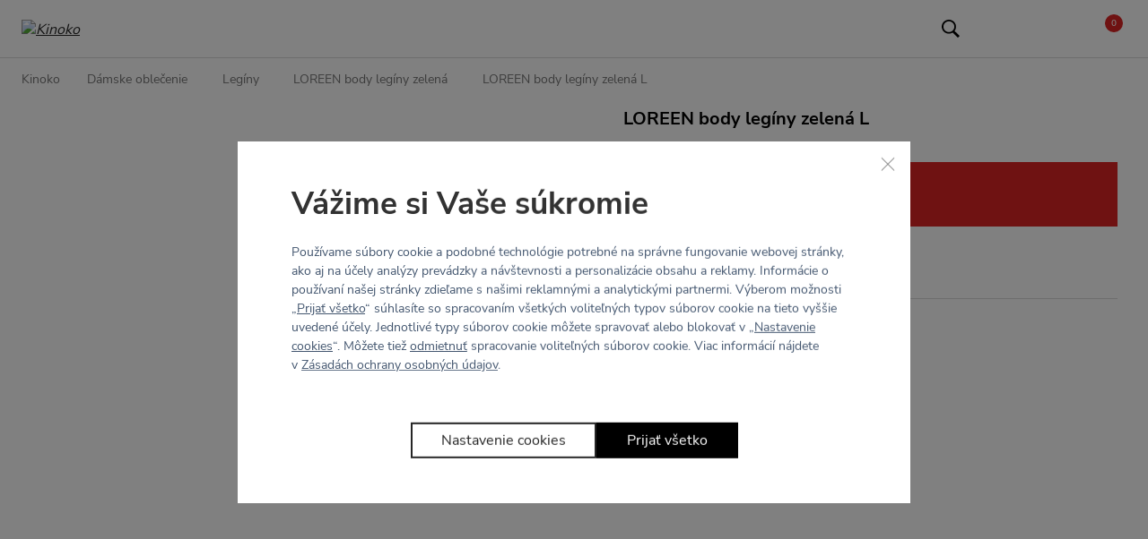

--- FILE ---
content_type: text/html; charset=UTF-8
request_url: https://kinoko.sk/loreen-body-leginy-zelena-l/
body_size: 11543
content:
<!DOCTYPE html> <html lang="sk" currencyCode="EUR" data-cookie-consent-enable
        > <head> <meta charset="utf-8" /> <link rel="preload" href="/common-project/fonts/NunitoSans-Regular.woff2" as="font" crossorigin="anonymous" /> <link rel="preload" href="/common-project/fonts/NunitoSans-SemiBold.woff2" as="font" crossorigin="anonymous" /> <link rel="preload" href="/common-project/fonts/NunitoSans-Bold.woff2" as="font" crossorigin="anonymous" /> <link rel="preload" href="/common-project/fonts/syne-extra-kinoko-beta-v03-webfont.woff2" as="font" crossorigin="anonymous" /> <title>LOREEN body legíny zelená L | Kinoko</title> <meta name="viewport" content="width=device-width, initial-scale=1" /> <link rel="stylesheet" href="/common/built/main-17119c875b.min.css"/> <meta name="description" lang="cs" content="Športové oblečenie pre všetky ženské tvary a dáta v rodnom liste. Perfektne sedí a vydrží roky." /> <link rel="canonical" href="https://kinoko.sk/loreen-body-leginy-zelena-l/" /> <meta name="msapplication-TileColor" content="#ffffff" /> <meta name="msapplication-TileImage" content="/common-project/images/layout/favicon/mstile-144x144.png" /> <meta name="msapplication-config" content="/common-project/images/layout/favicon/browserconfig.xml" /> <meta name="theme-color" content="#ffffff" /> <link rel="apple-touch-icon" sizes="57x57" href="/common-project/images/layout/favicon/apple-touch-icon-57x57.png" /> <link rel="apple-touch-icon" sizes="60x60" href="/common-project/images/layout/favicon/apple-touch-icon-60x60.png" /> <link rel="apple-touch-icon" sizes="72x72" href="/common-project/images/layout/favicon/apple-touch-icon-72x72.png" /> <link rel="apple-touch-icon" sizes="76x76" href="/common-project/images/layout/favicon/apple-touch-icon-76x76.png" /> <link rel="apple-touch-icon" sizes="114x114" href="/common-project/images/layout/favicon/apple-touch-icon-114x114.png" /> <link rel="apple-touch-icon" sizes="120x120" href="/common-project/images/layout/favicon/apple-touch-icon-120x120.png" /> <link rel="apple-touch-icon" sizes="144x144" href="/common-project/images/layout/favicon/apple-touch-icon-144x144.png" /> <link rel="apple-touch-icon" sizes="152x152" href="/common-project/images/layout/favicon/apple-touch-icon-152x152.png" /> <link rel="apple-touch-icon" sizes="180x180" href="/common-project/images/layout/favicon/apple-touch-icon-180x180.png" /> <link rel="icon" type="image/png" href="/common-project/images/layout/favicon/favicon-32x32.png" sizes="32x32" /> <link rel="icon" type="image/png" href="/common-project/images/layout/favicon/android-chrome-192x192.png" sizes="192x192" /> <link rel="icon" type="image/png" href="/common-project/images/layout/favicon/favicon-16x16.png" sizes="16x16" /> <link rel="mask-icon" href="/common-project/images/layout/favicon/safari-pinned-tab.svg" color="#ffffff" /> <link rel="shortcut icon" href="/common-project/images/layout/favicon/favicon.ico" /> <meta name="twitter:card" content="summary" /> <meta name="twitter:title" content="LOREEN body legíny zelená L | Kinoko" /> <meta name="twitter:description" content="Športové oblečenie pre všetky ženské tvary a dáta v rodnom liste. Perfektne sedí a vydrží roky." /> <meta name="twitter:image" content="https://kinoko.sk/common-project/images/not-available/default-sk-e67536de5c1774091166ff07a2b36b63-1200-630-12-.png"/> <meta property="og:type" content="product" /> <meta property="og:url" content="https://kinoko.sk/loreen-body-leginy-zelena-l/" /> <meta property="og:title" content="LOREEN body legíny zelená L | Kinoko" /> <meta property="og:description" content="Športové oblečenie pre všetky ženské tvary a dáta v rodnom liste. Perfektne sedí a vydrží roky." /> <meta property="og:image" content="https://kinoko.sk/common-project/images/not-available/default-sk-e67536de5c1774091166ff07a2b36b63-1200-630-12-.png" /> <meta property="og:site_name" content="Kinoko" /> <meta property="og:locale" content="sk_SK" /> <script>
            var PROJECT_CONFIG = {
                facebook: {"appId":"952710195411373","graphApiVersion":"v13.0"},
                google: {"appId":"965481900875-2v32qo6do84gtjftka7ip4r09cqckoe5.apps.googleusercontent.com"}            };
            var REV_MANIFEST = {"docs.min.css":"docs-6a04e7bb1b.min.css","flags.svg":"flags-9315721beb.svg","icons.svg":"icons-b4cc5fd4f6.svg","main.min.css":"main-17119c875b.min.css","main.min.js":"main-0b5ba23a5f.min.js","up-search-autocomplete.min.js":"up-search-autocomplete-ad30094794.min.js","up-search-result.min.js":"up-search-result-fdb1ef0c39.min.js"};
        </script> <script>
    window.dataLayer = window.dataLayer || [];
    function gtag() {
        dataLayer.push(arguments);
    }

    function isConsentGranted(key) {
        let val;
        try {
            val = localStorage.getItem(key);
        } catch (e) {
            val = null;
        }
        if (val === null) {
            var m = document.cookie.match('(^|;)\\s*' + key + '\\s*=\\s*([^;]+)');
            val = m ? m[2] : null;
        }
        return val === 'granted';
    }

    gtag('consent', 'default', {
        'ad_storage': isConsentGranted('consent_ad_storage'),
        'analytics_storage': isConsentGranted('consent_analytics_storage'),
        'ad_user_data': isConsentGranted('consent_ad_storage'),
        'ad_personalization': isConsentGranted('consent_personalization_storage')
    });
</script> <script type="application/json"
                        data-analytics-event-onload
    >
        {"event":"session","session":{"ip":"18.217.211.31","ip_md5":"bc8bfef602b28eef3256f4c7b661d510","device_type":"desktop","cookies_consent":{"consent_is_set":false}}}

    </script> <script type="application/json"
                        data-analytics-event-onload
    >
        {"event":"user","user":{"login_status":"not_logged_in"}}

    </script> <script type="application/json"
                        data-analytics-event-onload
    >
        {"event":"cart_view","cart":{"products_cnt_total":0,"products_cnt_unique":0,"products_price":0,"products_price_with_vat":0,"empty":true,"products":{"product_list_id":"cart","product_list_name":"Cart - Products","change_id":"cart.696ad832a8a3a8.67832064"}}}

    </script> <script type="application/json"
                        data-analytics-event-onload
    >
        {"event":"page","page":{"http_status":200,"web_name":"Kinoko SK","web_code":"kinoko-sk","environment":"production","lang":"sk","page_type":"product_variant","currency":"EUR","exchange_rates":{"EUR":1},"google_tag_params":{"ecomm_pagetype":"product","ecomm_prodid":["30563"],"ecomm_totalvalue":[42],"dynx_itemid":["30563"],"dynx_pagetype":"offerdetail","dynx_totalvalue":[42]},"pagination":{"pages":0,"current":1,"items_per_page":15,"items_count":0},"order":"bestsellers","filters":{"order":"bestsellers"}}}

    </script> <script type="application/json"
                        data-analytics-event-onload
    >
        {"event":"product_view","product_list_id":"product_detail","product_list_name":"Product Detail","products":[{"id":"7780","sync_id":"30563","puid":"04518ac2ba691ca998341afff4ae0c96","ean":"8590228045942","code":"30563","type":"variant","is_gift":false,"is_basket_gift":false,"master":{"id":"6780","sync_id":"76K","puid":"872dabfde29daa9cab082cd100541a8e","name":"LOREEN body legíny zelené"},"name":"LOREEN body legíny zelená L","name_full":"LOREEN body legíny zelená L","categories":[{"id":"81","sync_id":"E-shop","puid":"ff5e56d51d3946a7e493fc49a7721e16","path":"/e-shop/","name":"Dámske oblečenie","level":1},{"id":"74","sync_id":"Legíny","puid":"8a2824af7f6e980f633e589aa5a2ab7f","path":"/leginy/","name":"Legíny","level":2}],"price_base":42,"price_base_with_vat":52,"price":42,"price_with_vat":52,"discount":0,"discount_with_vat":0,"discount_percent":0,"cnt":0,"cart_cnt":0,"stock_cnt":0,"stock_name":"out_of_stock","reviews_summary":{"rating":0,"cnt":0},"product_origin_list_id":"product_detail","product_origin_list_name":"Product Detail","position":1}],"change_id":"product_detail.696ad832a8daa1.76266881"}

    </script> <script src="https://datalayer.praguebest.cz/dist/bundle.1.3.js"></script> <script type="text/javascript">
            const crawler = new pb.PbWebCrawler();
            document.addEventListener("filterSuccess", (event) => {
                if (event.detail && event.detail.analyticsData) {
                    Object.values(event.detail.analyticsData).forEach(function(analyticsItemData) {
                        const callPbWebCrawlerEvent = new CustomEvent(
                            "callPbWebCrawler",
                            {detail: {json: analyticsItemData}},
                        );
                        document.dispatchEvent(callPbWebCrawlerEvent);
                    })
                }
            })
        </script> <script>
    window.dataLayer = window.dataLayer || [];
</script> <script>
                window.dataLayer.push({"ecommerce":{"currencyCode":"EUR","detail":{"products":[{"id":"30563","name":"LOREEN body legíny zelená L","price":42.28,"category":"Dámske oblečenie\/Legíny"}]}},"_clear":true});
                window.dataLayer.push({"user":{"g":"-","ts":"visitor","tc":0,"tv":0},"session":{"ipAddress":"18.217.211.31","serverTime":1768609842000,"deviceType":"desktop"},"page":{"currencyCode":"EUR","locale":"sk-SK","webLocale":"sk-SK","title":"LOREEN body legíny zelená L","pageUrl":"\/loreen-body-leginy-zelena-l\/?","fullPath":"\/loreen-body-leginy-zelena-l\/?","type":"detail","kind":"product","productType":"variant","breadcrumb":"Dámske oblečenie\/Legíny\/LOREEN body legíny zelená\/LOREEN body legíny zelená L","_trail":"Dámske oblečenie\/Legíny\/LOREEN body legíny zelená\/LOREEN body legíny zelená L","detail":{"products":[{"id":"30563","name":"LOREEN body legíny zelená L","brand":"-","category":"Dámske oblečenie\/Legíny","categoryId":"74","variantId":"7780","variant":"30563","originalPrice":52,"priceWithVat":52,"priceWithnoutVat":42.28,"vat":9.72,"availability":"acs: není skladem;store.0;web.0"}]}}});
                window.dataLayer.push({"google_tag_params":{"ecomm_pagetype":"product","dynx_pagetype":"offerdetail","ecomm_totalvalue":52,"dynx_totalvalue":52,"ecomm_prodid":"30563","dynx_itemid":"30563"}});
    </script> <script>
        var isCategoryPage = false;
        var isBrandPage = false;
        var isInvalidPageView = false;
        if (((isCategoryPage || isBrandPage) && window.location.hash && window.location.hash.length > 1)) {
            isInvalidPageView = true;
            dataLayer.push({
                'isInvalidPageView': isInvalidPageView,
            });
        }

    </script> <script>(function(w,d,s,l,i){w[l]=w[l]||[];w[l].push({'gtm.start':
            new Date().getTime(),event:'gtm.js'});var f=d.getElementsByTagName(s)[0],
        j=d.createElement(s),dl=l!='dataLayer'?'&l='+l:'';j.async=true;j.src=
        'https://www.googletagmanager.com/gtm.js?id='+i+dl;f.parentNode.insertBefore(j,f);
    })(window,document,'script','dataLayer','GTM-MB4QJ2N');</script> <meta name="google-site-verification" content="n4tNHdTBUEb323RN7FCAXhai9OguSUSq0mUtPw-EdHY" /> <meta name="google-site-verification" content="FnalAunfQFCtB8byPmGb2m5WmEs0hdTgBRBFpxyUWT0" /> </head> <body class="
            rf-Page
                                                    is-target-blank
                                    is-target-blank-wysiwyg
                                                    is-target-blank-footer
                                        
        " id="body" > <div class="rf-Page-info js-header-sticky-offset-element"> </div> <header class="
                rf-Page-header
                                    rf-Page-header--sticky
                                                    is-simple
                                js-page-header
                
            " > <div class="
        rf-HeaderSticky
                    rf-HeaderSticky--simple
                            rf-HeaderSticky--product
                rf-Container
        js-header
    " data-component="header" data-sticky-offset="
        10
    " > <div class="rf-Header-hamburger"> <button class="
        rf-header-Hamburger
                js-showMenu
    " aria-label="Menu" > <span class="rf-header-Hamburger-icon rf-u-typographyCenter"> <svg role="img" class="
        rf-Icon
                            " > <use xlink:href="/common/built/icons-b4cc5fd4f6.svg#menu-icon" /> </svg> </span> <span class="rf-header-Hamburger-label rf-u-typographyCenter"> <span class="rf-header-Hamburger-labelDefault">menu</span> </span> </button> </div> <div class="rf-Header-logo"> <a href="/" class="
        rf-Logo
                    " title="Kinoko" > <img src="/common-project/images/kinoko.svg" width="104" height="14" class="rf-Logo-image" alt="Kinoko" /> </a> </div> <div class="rf-Header-navigation js-header-sticky-start"> <nav class="rf-Navigation" data-component="navigation" data-position="fixed" > <noscript> <style type="text/css">
            .rf-Navigation-list.is-not-initialized {
                opacity: 1;
                visibility: visible;
            }
        </style> </noscript> <ul class="rf-Navigation-list is-not-initialized" data-component="navigationCollapse" data-target="
            .js-user-zone
                            , .js-header-product-info
                    " data-nested=".js-navigation-nested" data-nested-trigger=".js-navigation-collapse" data-on-scroll="1" > <li class="
        rf-Navigation-item
        rf-Navigation-item--category
                    rf-Navigation-item--collapse
            rf-Navigation-item--hasSubmenu
                        js-menu-item
    " > <a href="/e-shop/" title="Zobraziť kategóriu Dámske oblečenie" class="
            rf-Navigation-link
                                        rf-h-headerPopupArrow
                js-showSubmenu
                js-menu-link
                    " >
        
Dámske oblečenie

    
    </a> <div class="
            header-Popup
            header-Popup--menu
            js-header-sticky-hover-stop
        " > <div class="
                rf-MegaMenu
                

rf-MegaMenu--rows1cols4
                            " > <div class="
                            rf-MegaMenu-content1
                            rf-MegaMenu-content1--rows1cols4
                            rf-MegaMenu-content--links
                        " > <div class="
        rf-MegaMenu-title
                    rf-MegaMenu-title--links
            " > <span class="rf-MegaMenu-titleName">
            Oblečenie
        </span> </div> <ul class="
            rf-MegaMenu-list
            rf-MegaMenu-list--links
        " > <li class="
                    rf-MegaMenu-listItem
                    rf-MegaMenu-listItem--link
                " > <a href="/letoskinokem/" class="
                        rf-MegaMenu-link
                        rf-MegaMenu-link--link
                    " > <span class="rf-MegaMenu-linkName">
                        Summer essentials
                    </span> </a> </li> <li class="
                    rf-MegaMenu-listItem
                    rf-MegaMenu-listItem--link
                " > <a href="/leginy/" class="
                        rf-MegaMenu-link
                        rf-MegaMenu-link--link
                    " > <span class="rf-MegaMenu-linkName">
                        Legíny
                    </span> </a> </li> <li class="
                    rf-MegaMenu-listItem
                    rf-MegaMenu-listItem--link
                " > <a href="/sportove-podprsenky/" class="
                        rf-MegaMenu-link
                        rf-MegaMenu-link--link
                    " > <span class="rf-MegaMenu-linkName">
                        Športové podprsenky
                    </span> </a> </li> <li class="
                    rf-MegaMenu-listItem
                    rf-MegaMenu-listItem--link
                " > <a href="/spodne-pradlo/" class="
                        rf-MegaMenu-link
                        rf-MegaMenu-link--link
                    " > <span class="rf-MegaMenu-linkName">
                        Spodné prádlo
                    </span> </a> </li> <li class="
                    rf-MegaMenu-listItem
                    rf-MegaMenu-listItem--link
                " > <a href="/sortky/" class="
                        rf-MegaMenu-link
                        rf-MegaMenu-link--link
                    " > <span class="rf-MegaMenu-linkName">
                        Šortky
                    </span> </a> </li> <li class="
                    rf-MegaMenu-listItem
                    rf-MegaMenu-listItem--link
                " > <a href="/topy/" class="
                        rf-MegaMenu-link
                        rf-MegaMenu-link--link
                    " > <span class="rf-MegaMenu-linkName">
                        Topy
                    </span> </a> </li> <li class="
                    rf-MegaMenu-listItem
                    rf-MegaMenu-listItem--link
                " > <a href="/mikiny/" class="
                        rf-MegaMenu-link
                        rf-MegaMenu-link--link
                    " > <span class="rf-MegaMenu-linkName">
                        Mikiny
                    </span> </a> </li> <li class="
                    rf-MegaMenu-listItem
                    rf-MegaMenu-listItem--link
                " > <a href="/kalhoty/" class="
                        rf-MegaMenu-link
                        rf-MegaMenu-link--link
                    " > <span class="rf-MegaMenu-linkName">
                        Kalhoty
                    </span> </a> </li> <li class="
                    rf-MegaMenu-listItem
                    rf-MegaMenu-listItem--link
                " > <a href="/plavky/" class="
                        rf-MegaMenu-link
                        rf-MegaMenu-link--link
                    " > <span class="rf-MegaMenu-linkName">
                        Plavky
                    </span> </a> </li> <li class="
                    rf-MegaMenu-listItem
                    rf-MegaMenu-listItem--link
                " > <a href="/overaly/" class="
                        rf-MegaMenu-link
                        rf-MegaMenu-link--link
                    " > <span class="rf-MegaMenu-linkName">
                        Overaly
                    </span> </a> </li> <li class="
                    rf-MegaMenu-listItem
                    rf-MegaMenu-listItem--link
                " > <a href="/saty-99/" class="
                        rf-MegaMenu-link
                        rf-MegaMenu-link--link
                    " > <span class="rf-MegaMenu-linkName">
                        Šaty
                    </span> </a> </li> </ul> </div> <div class="
                            rf-MegaMenu-content2
                            rf-MegaMenu-content2--rows1cols4
                            rf-MegaMenu-content--links
                        " > <div class="
        rf-MegaMenu-title
                    rf-MegaMenu-title--links
            " > <span class="rf-MegaMenu-titleName">
            Materiál
        </span> </div> <ul class="
            rf-MegaMenu-list
            rf-MegaMenu-list--links
        " > <li class="
                    rf-MegaMenu-listItem
                    rf-MegaMenu-listItem--link
                " > <a href="https://kinoko.sk/e-shop/#p[15][values][311]=311" class="
                        rf-MegaMenu-link
                        rf-MegaMenu-link--link
                    " > <span class="rf-MegaMenu-linkName">
                        Hug
                    </span> </a> </li> <li class="
                    rf-MegaMenu-listItem
                    rf-MegaMenu-listItem--link
                " > <a href="https://kinoko.sk/e-shop/#p[15][values][313]=313" class="
                        rf-MegaMenu-link
                        rf-MegaMenu-link--link
                    " > <span class="rf-MegaMenu-linkName">
                        Body
                    </span> </a> </li> <li class="
                    rf-MegaMenu-listItem
                    rf-MegaMenu-listItem--link
                " > <a href="https://kinoko.sk/e-shop/#p[15][values][482]=482" class="
                        rf-MegaMenu-link
                        rf-MegaMenu-link--link
                    " > <span class="rf-MegaMenu-linkName">
                        Bavlna
                    </span> </a> </li> </ul> </div> <div class="
                            rf-MegaMenu-content3
                            rf-MegaMenu-content3--rows1cols4
                            rf-MegaMenu-content--links
                        " > <div class="
        rf-MegaMenu-title
                    rf-MegaMenu-title--links
            " > <span class="rf-MegaMenu-titleName">
            Kolekcia
        </span> </div> <ul class="
            rf-MegaMenu-list
            rf-MegaMenu-list--links
        " > <li class="
                    rf-MegaMenu-listItem
                    rf-MegaMenu-listItem--link
                " > <a href="/novinky/" class="
                        rf-MegaMenu-link
                        rf-MegaMenu-link--link
                    " > <span class="rf-MegaMenu-linkName">
                        Novinky
                    </span> </a> </li> <li class="
                    rf-MegaMenu-listItem
                    rf-MegaMenu-listItem--link
                " > <a href="/bestsellery/" class="
                        rf-MegaMenu-link
                        rf-MegaMenu-link--link
                    " > <span class="rf-MegaMenu-linkName">
                        Bestsellery
                    </span> </a> </li> <li class="
                    rf-MegaMenu-listItem
                    rf-MegaMenu-listItem--link
                " > <a href="/zlavy/" class="
                        rf-MegaMenu-link
                        rf-MegaMenu-link--link
                    " > <span class="rf-MegaMenu-linkName">
                        Zľavy
                    </span> </a> </li> <li class="
                    rf-MegaMenu-listItem
                    rf-MegaMenu-listItem--link
                " > <a href="/kinoko-x-trk/" class="
                        rf-MegaMenu-link
                        rf-MegaMenu-link--link
                    " > <span class="rf-MegaMenu-linkName">
                        KINOKO x TRK
                    </span> </a> </li> <li class="
                    rf-MegaMenu-listItem
                    rf-MegaMenu-listItem--link
                " > <a href="/kinoko-x-ademi/" class="
                        rf-MegaMenu-link
                        rf-MegaMenu-link--link
                    " > <span class="rf-MegaMenu-linkName">
                        KINOKO x ADEMI
                    </span> </a> </li> <li class="
                    rf-MegaMenu-listItem
                    rf-MegaMenu-listItem--link
                " > <a href="https://kinoko.sk/men-kolekce/" class="
                        rf-MegaMenu-link
                        rf-MegaMenu-link--link
                    " > <span class="rf-MegaMenu-linkName">
                        MEN kolekce
                    </span> </a> </li> </ul> </div> <div class="
                            rf-MegaMenu-content4
                            rf-MegaMenu-content4--rows1cols4
                            rf-MegaMenu-content--links
                        " > <div class="
        rf-MegaMenu-title
                    rf-MegaMenu-title--links
            " > <span class="rf-MegaMenu-titleName">
            Niečo navyše
        </span> </div> <ul class="
            rf-MegaMenu-list
            rf-MegaMenu-list--links
        " > <li class="
                    rf-MegaMenu-listItem
                    rf-MegaMenu-listItem--link
                " > <a href="/jogamatky/" class="
                        rf-MegaMenu-link
                        rf-MegaMenu-link--link
                    " > <span class="rf-MegaMenu-linkName">
                        Jógamatky
                    </span> </a> </li> <li class="
                    rf-MegaMenu-listItem
                    rf-MegaMenu-listItem--link
                " > <a href="/tasky/" class="
                        rf-MegaMenu-link
                        rf-MegaMenu-link--link
                    " > <span class="rf-MegaMenu-linkName">
                        Tašky
                    </span> </a> </li> <li class="
                    rf-MegaMenu-listItem
                    rf-MegaMenu-listItem--link
                " > <a href="/doplnky/" class="
                        rf-MegaMenu-link
                        rf-MegaMenu-link--link
                    " > <span class="rf-MegaMenu-linkName">
                        Doplnky
                    </span> </a> </li> </ul> </div> </div> </div> </li> <li class="
        rf-Navigation-item
        rf-Navigation-item--custom
                        js-menu-item
    " > <a href="/leginy/" title="Prejsť na odkaz Legíny" class="
            rf-Navigation-link
                                            " >
        
Legíny

    </a> </li> <li class="
        rf-Navigation-item
        rf-Navigation-item--custom
                        js-menu-item
    " > <a href="/doplnky/" title="Prejsť na odkaz Doplnky" class="
            rf-Navigation-link
                                            " >
        
Doplnky

    </a> </li> <li class="
        rf-Navigation-item
        rf-Navigation-item--custom
                        js-menu-item
    " > <a href="/novinky/" title="Prejsť na odkaz Novinky" class="
            rf-Navigation-link
                                            " >
        
Novinky

    </a> </li> <li class="
        rf-Navigation-item
        rf-Navigation-item--custom
                        js-menu-item
    " > <a href="/slevy/" title="Prejsť na odkaz Slevy" class="
            rf-Navigation-link
                        rf-u-typographyBold                    " >
        
Slevy

    </a> </li> <li class="
        rf-Navigation-item
        rf-Navigation-item--custom
                        js-menu-item
    " > <a href="https://kinoko.sk/pruvodce-leginami-kinoko/" title="Prejsť na odkaz Sprievodca legínami" class="
            rf-Navigation-link
                                            " >
        
Sprievodca legínami

    </a> </li> <li class="
                rf-Navigation-toggleCollapse
                is-hidden
                js-navigation-collapse
            " > <span class="rf-Navigation-dotsContainer"> <i class="rf-Navigation-dot"></i> <i class="rf-Navigation-dot"></i> <i class="rf-Navigation-dot"></i> </span> <ul class="
                    rf-Navigation-nested
                    is-hidden
                    js-navigation-nested
                " > </ul> </li> </ul> <span data-component="fireBanners"></span> </nav> </div> <div class="rf-Header-languageSwitch"> </div> <div class="rf-Header-userzone rf-Header-userzone--sticky"> <div data-snippet-id="userZone" > <nav class="rf-UserZone js-user-zone" data-component="userZone" role="navigation" aria-label="Userzone" > <ul class="rf-UserZone-list"> <li class="
            rf-UserZone-item
            rf-UserZone-item--search
                    " > <a href="#" class="
        rf-UserZoneLink
        rf-UserZoneLink--search
                    rf-UserZoneLink--inRow
                js-showSearch
    " aria-label="Hľadať" title="Zobraziť vyhľadávanie" > <span class="rf-UserZoneLink-icon"> <svg role="img" class="
        rf-Icon
        rf-Icon--small                    " > <use xlink:href="/common/built/icons-b4cc5fd4f6.svg#search-icon" /> </svg> </span> </a> <div class="
        header-Popup
        header-Popup--search
            " data-component="headerPopup" data-popup-type="search" > <div class="header-Search js-search-box"> <div class="Container Container--small"> <form action="/vyhledavani/" method="get" data-component="autocomplete" data-autocomplete-url="/fulltext/autocomplete/" data-result-snp="headerSearchResult" class="header-Search-form js-up-search-autocomplete-form" > <meta content="https://kinoko.sk//vyhledavani/?search={query}"/> <input type="hidden" name="snp[]" value="headerSearchResult"> <fieldset> <div class="
        rf-Control
        
                    rf-Control--inline
                            is-required
                                     js-search-box__input
                js-control
    " > <span class="rf-Control-container"> <input type="text" class="
            rf-Control-input
            js-control-input
            required js-search-input js-up-search-autocomplete-input                    " name="search" id="f_search" placeholder="Zadajte názov produktu, kategórie, ..." required                                                autocomplete="off" > </span> <label for="f_search" class="
            rf-Control-subLabel
            js-sub-label
        " > <span class="
                rf-Control-validationMessage
                js-validation-message
            "> </span> </label> </div> <div class="
                                            header-Search-buttons
                                    " > <button type="submit" class="
        rf-Button
        
        
rf-Button--primary        
                    " > <span class="
                rf-Button-text
                            " >
                            Hľadať
                    </span> </button> <span class="rf-u-displayNone rf-u-xs-displayInline"> <button type="submit" class="
        rf-Button
        
        
rf-Button--outlineDark        
                js-search-close    " > <svg role="img" class="
        rf-Icon
                            " > <use xlink:href="/common/built/icons-b4cc5fd4f6.svg#cross-icon" /> </svg> </button> </span> </div> </fieldset> </form> </div> <div data-snippet-id="headerSearchResult" class="Autocomplete-results js-autocomplete-results u-hidden"> </div> </div> </div> </li> <li class="
            rf-UserZone-item
            rf-UserZone-item--language
            rf-h-headerPopupArrow
        " > <a href="#zmena-jazyka" class="
        rf-UserZoneLink
        rf-UserZoneLink--language
                    rf-UserZoneLink--inRow
                            is-empty
            " data-component="popupOpener" aria-label="Slovenština" title="Slovenština" > <span class="
                rf-UserZoneLink-icon
                            " > <svg role="img" class="
        rf-Flag
        rf-Flag--small                    " > <use xlink:href="/common/built/flags-9315721beb.svg#sk-flag" /> </svg> </span> </a> <div class="
        header-Popup
        header-Popup--language
        rf-LanguageHeaderSwitch
                    header-Popup--languageWithLang
            rf-LanguageHeaderSwitch--languageWithLang
                    " tabindex="0" role="navigation" aria-label="Language switch" > <div class="rf-LanguageHeaderSwitch-section rf-LanguageHeaderSwitch-section--lang rf-u-colorBaseText"> <ul class="
            rf-LanguageHeaderSwitch-list
                                " > <li> <a href="?setLanguage=cz" class="
                            rf-LanguageHeaderSwitch-link
                                                    " title="Čeština" > <span class="
                                    rf-LanguageHeaderSwitch-icon
                                                                    " > <svg role="img" class="
        rf-Flag
                            " > <use xlink:href="/common/built/flags-9315721beb.svg#cz-flag" /> </svg> </span> <span class="rf-LanguageHeaderSwitch-label">
                                Čeština
                            </span> </a> </li> <li> <a href="?setLanguage=sk" class="
                            rf-LanguageHeaderSwitch-link
                            rf-LanguageHeaderSwitch-link--active                        " title="Slovenština" > <span class="
                                    rf-LanguageHeaderSwitch-icon
                                                                    " > <svg role="img" class="
        rf-Flag
                            " > <use xlink:href="/common/built/flags-9315721beb.svg#sk-flag" /> </svg> </span> <span class="rf-LanguageHeaderSwitch-label">
                                Slovenština
                            </span> </a> </li> </ul> </div> </div> <div id="zmena-jazyka" class="Popup  Popup--language" data-component="popup" data-analytics-event-observe
    data-analytics='{"event":"modal_view","form":{"id":"zmena-jazyka","name":"Jazyk a měna"}}' > <div class="Popup-dialog"> <div class="Popup-content js-popup-content"> <div class="Popup-heading">Jazyk a měna</div> <div class="Popup-body"> <div class="
            rf-LanguageHeaderSwitch
                            header-Popup--languageWithLang
                rf-LanguageHeaderSwitch--languageWithLang
                                " > <div class="rf-LanguageHeaderSwitch-section rf-LanguageHeaderSwitch-section--lang rf-u-colorBaseText"> <ul class="
            rf-LanguageHeaderSwitch-list
                                " > <li> <a href="?setLanguage=cz" class="
                            rf-LanguageHeaderSwitch-link
                                                    " title="Čeština" > <span class="
                                    rf-LanguageHeaderSwitch-icon
                                                                    " > <svg role="img" class="
        rf-Flag
                            " > <use xlink:href="/common/built/flags-9315721beb.svg#cz-flag" /> </svg> </span> <span class="rf-LanguageHeaderSwitch-label">
                                Čeština
                            </span> </a> </li> <li> <a href="?setLanguage=sk" class="
                            rf-LanguageHeaderSwitch-link
                            rf-LanguageHeaderSwitch-link--active                        " title="Slovenština" > <span class="
                                    rf-LanguageHeaderSwitch-icon
                                                                    " > <svg role="img" class="
        rf-Flag
                            " > <use xlink:href="/common/built/flags-9315721beb.svg#sk-flag" /> </svg> </span> <span class="rf-LanguageHeaderSwitch-label">
                                Slovenština
                            </span> </a> </li> </ul> </div> </div> </div> <div class="Popup-close close js-default-action"> <svg role="img" class="
        rf-Icon
                            " > <use xlink:href="/common/built/icons-b4cc5fd4f6.svg#cross-icon" /> </svg> </div> </div> </div> </div> </li> <li class="
            rf-UserZone-item
            rf-UserZone-item--user
                    " > <a href="/login/login/" class="
        rf-UserZoneLink
        rf-UserZoneLink--user
                    rf-UserZoneLink--inRow
            " aria-label="Prejsť k prihlasovacej obrazovke" title="Prejsť k prihlasovacej obrazovke" > <span class="rf-UserZoneLink-icon"> <svg role="img" class="
        rf-Icon
        rf-Icon--small                    " > <use xlink:href="/common/built/icons-b4cc5fd4f6.svg#user-icon" /> </svg> </span> </a> </li> <li class="
            rf-UserZone-item
            rf-UserZone-item--basket
            rf-h-headerPopupArrow
        " > <a href="/basket/" class="
        rf-UserZoneLink
        rf-UserZoneLink--basket
                    rf-UserZoneLink--inRow
                            is-empty
            " aria-label="Prejsť do košíka" title="Prejsť do košíka" > <span class="rf-UserZoneLink-icon"> <svg role="img" class="
        rf-Icon
        rf-Icon--small                    " > <use xlink:href="/common/built/icons-b4cc5fd4f6.svg#basket-icon" /> </svg> <span class="
        rf-UserZoneLink-info
        rf-u-displayFlex
        rf-u-blockJustifyContentCenter
        rf-u-blockAlignItemsCenter
    " > <span class="rf-u-typographySemiBold">
        0
    </span> </span> </span> </a> <div class="
        header-Popup
        header-Popup--summary
        is-empty    " data-component="headerPopup" data-popup-type="basket" > <div data-component="basketSummary" class="rf-u-colorBaseText rf-u-p--5"> <div data-snippet-id="sidebarBasketSummary" > <div class="rf-u-typographyCenter"> <strong>váš košík je prázdny</strong> </div> <hr /> <div class="rf-PromoBanner"> <div class="rf-NotificationLayout rf-NotificationLayout--singleColumn"> <div class="rf-NotificationLayout-icon"> <svg role="img" class="
        rf-Icon
                rf-Icon--inText            " > <use xlink:href="/common/built/icons-b4cc5fd4f6.svg#truck-icon" /> </svg> </div> <div class="rf-NotificationLayout-message rf-PromoBanner-message">
            Nakúpte ešte za 92€ a získajte dopravu <strong>zadarmo</strong> </div> <div class="rf-NotificationLayout-additional rf-PromoBanner-additional"> <div class="rf-ProgressBar rf-ProgressBar--linear" title="Získajte dopravu zadarmo"> <div class="rf-ProgressBar-bar"> <div class="rf-ProgressBar-percent" style="width: 0%;"></div> </div> <div class="rf-ProgressBar-textFrom">0€</div> <div class="rf-ProgressBar-textTo">Doprava je zadarmo </div> </div> </div> </div> </div> </div> </div> </div> </li> </ul> </nav> </div> </div> <div class="
                rf-Header-productInfo
                js-header-product-info
            " > <div data-snippet-id="stickyHeaderProductInfo" > <span class="rf-Header-productInfoNamePrice"> <span class="rf-Header-productInfoName">
            LOREEN body legíny zelená L:
        </span> <span class="rf-Header-productInfoPrice"> <span class="
        rf-Price
                    " itemprop="price" content="52.00" > <span class="rf-Price-content">52€</span></span> </span> </span> <span class="rf-Header-productInfoBuy"> <div data-component="productBuy" data-popup-heading="Produkt bol pridaný do košíka" data-product-buy-delegate-events="true" > </div> </span> </div> </div> </div> </header> <main class="rf-Page-content js-page-content"> <div data-snippet-id="productDetail" > <div class="
        rf-BreadcrumbLayout
        rf-u-pb--1
        rf-u-pl--4
        rf-u-sm-pl--5
        rf-u-pr--2
        rf-u-sm-pr--5
        rf-u-pt--3
    " > <div class="rf-Breadcrumb"> <a href="/" class="rf-Breadcrumb-home"> <span class="rf-Breadcrumb-homeLabel">
                    Kinoko
                </span> </a> <span class="rf-Breadcrumb-separator"> <svg role="img" class="
        rf-Icon
        rf-Icon--smallest        rf-Icon--inText            " > <use xlink:href="/common/built/icons-b4cc5fd4f6.svg#chevron-right-icon" /> </svg> </span> <div data-snippet-id="breadcrumb" > <a href="/e-shop/" class="
                    rf-Breadcrumb-link
                                    " >Dámske oblečenie</a> <span class="rf-Breadcrumb-separator"> <svg role="img" class="
        rf-Icon
        rf-Icon--smallest        rf-Icon--inText            " > <use xlink:href="/common/built/icons-b4cc5fd4f6.svg#chevron-right-icon" /> </svg> </span> <a href="/leginy/" class="
                    rf-Breadcrumb-link
                                    " >Legíny</a> <span class="rf-Breadcrumb-separator"> <svg role="img" class="
        rf-Icon
        rf-Icon--smallest        rf-Icon--inText            " > <use xlink:href="/common/built/icons-b4cc5fd4f6.svg#chevron-right-icon" /> </svg> </span> <a href="/loreen-body-leginy-zelena/" class="
                    rf-Breadcrumb-link
                                    " >LOREEN body legíny zelená</a> <span class="rf-Breadcrumb-separator"> <svg role="img" class="
        rf-Icon
        rf-Icon--smallest        rf-Icon--inText            " > <use xlink:href="/common/built/icons-b4cc5fd4f6.svg#chevron-right-icon" /> </svg> </span> <a class="
                    rf-Breadcrumb-link
                                            rf-Breadcrumb-linkLast
                                    " >LOREEN body legíny zelená L</a> </div> </div> </div> <div class="Product" data-component="gallery" data-gallery-opacity="1" > <div class="
            rf-Container
            rf-Container--small
        " > <div class="
                rf-ProductDetailLayout
                rf-ProductDetailLayout--layoutWithGallery
                rf-u-mb--6
            " > <div class="rf-ProductDetailLayout-main"> <div data-snippet-id="product-Gallery" > <div class="rf-ProductGalleryScroll" data-component="GalleryScroll" data-galleryscroll-offset="75" > <div class="
        rf-SliderList
        
                    rf-SliderList--mobileOnly
            " data-component="SliderList" data-mobile-only="1" data-slides-to-show-breakpoint="1" data-slides-to-scroll-breakpoint="1" data-autoplay-speed="3000" > <div class="
        rf-SliderList-items
        
        js-slider
    " > </div> <div class="rf-SliderList-controls"> <div class="
                rf-SliderList-arrow
                rf-SliderList-arrow--prev
                js-arrow-prev
            " > <svg role="img" class="
        rf-Icon
        rf-Icon--big                    " > <use xlink:href="/common/built/icons-b4cc5fd4f6.svg#chevron-left-icon" /> </svg> </div> <div class="js-dots"></div> <div class="
                rf-SliderList-arrow
                rf-SliderList-arrow--next
                js-arrow-next
            " > <svg role="img" class="
        rf-Icon
        rf-Icon--big                    " > <use xlink:href="/common/built/icons-b4cc5fd4f6.svg#chevron-right-icon" /> </svg> </div> </div> </div> <div class="
                rf-ProductGalleryPagination
            " data-galleryscroll-sticky-element
        > </div> </div> </div> </div> <div class="rf-ProductDetailLayout-additional"> <div data-galleryscroll-sticky-element> <div class="
        Product-badges
                    Product-badges--hasCountdown
            " > </div> <h1 class="rf-ProductDetailLayout-title Product-title">
            LOREEN body legíny zelená L
        </h1> <div class="rf-ProductDetailLayout-price rf-u-mb--2"> </div> <div data-snippet-id="productVariants" > <div data-component="ProductVariants"> <form class="rf-ProductVariants" method="get" action="/loreen-body-leginy-zelene/" > <input type="hidden" name="analytics_event_name" value="change_variant"> </form> </div> </div> <div class="rf-ProductDetailLayout-stock rf-u-mt--6"> <div class="
        rf-Alert
        rf-Alert--error                    " data-component="alert" > <div class="rf-NotificationLayout rf-NotificationLayout--withAction"> <div class="rf-NotificationLayout-icon"> <div class="rf-Alert-icon"> <svg role="img" class="
        rf-Icon
        rf-Icon--smaller                    " > <use xlink:href="/common/built/icons-b4cc5fd4f6.svg#cross-icon" /> </svg> </div> </div> <div class="rf-NotificationLayout-message rf-Alert-message js-alert-message">
                            Tento produkt nie je možné kúpiť.
                    </div> </div> </div> </div> <div class="
                rf-ProductDetailLayout-buyWrapper
                rf-u-displayFlex
                rf-u-flexColumn
                rf-u-xs-flexRow
                rf-u-blockAlignItemsCenter
                rf-u-xs-blockAlignItemsBaseline
            " > <div class="rf-ProductDetailLayout-buyBox" data-component="productBuy" data-popup-heading="Produkt bol pridaný do košíka" > </div> </div> <hr class="rf-u-displayNone rf-u-xs-displayBlock rf-u-mt--7"> </div> </div> </div> </div> <hr> <div class="
        rf-ProductContentLayout
        rf-ProductContentLayout--reviews
    " > <div class="
            rf-Container
            rf-Container--small
        " > <div data-snippet-id="reviewsContainer" > <div class="rf-Review rf-u-mt--4 rf-u-sm-mt--5"> <h2 id="hodnotenie" class="rf-Review-title">
                    Recenzie
                </h2> <div data-snippet-id="reviewsInfo" id='reviewInfo'> <div class="
            rf-ReviewHead
                            rf-ReviewHead--isNotRating
                    " > <div class="rf-ReviewHead-flex"> <div class="rf-ReviewHead-rowLeft"> <h3 class="rf-ReviewHead-title">
                                            Buď prvý
                                    </h3> <div> <div class="
            rf-Rating
                    " title="0 hviezdy z 5" > <div class="rf-Rating-stars"> <svg role="img" class="
        rf-Icon
                            " > <use xlink:href="/common/built/icons-b4cc5fd4f6.svg#star-empty-icon" /> </svg> <svg role="img" class="
        rf-Icon
                            " > <use xlink:href="/common/built/icons-b4cc5fd4f6.svg#star-empty-icon" /> </svg> <svg role="img" class="
        rf-Icon
                            " > <use xlink:href="/common/built/icons-b4cc5fd4f6.svg#star-empty-icon" /> </svg> <svg role="img" class="
        rf-Icon
                            " > <use xlink:href="/common/built/icons-b4cc5fd4f6.svg#star-empty-icon" /> </svg> <svg role="img" class="
        rf-Icon
                            " > <use xlink:href="/common/built/icons-b4cc5fd4f6.svg#star-empty-icon" /> </svg> </div> </div> </div> </div> <div class="rf-ReviewHead-rowCenter"> <p class="rf-ReviewHead-description">
                        Tento kúsok zatiaľ nikto nehodnotil
                    </p> </div> <div class="rf-ReviewHead-rowRight"> <a href="/loreen-body-leginy-zelena-l/?reviewNewPost=true&snp[]=" class="
        rf-Button
        
        
rf-Button--primary        
            " data-component="popupOpener" data-ajax-content="productReviewForm" data-heading="Napísať recenziu " > <span class="
            rf-Button-text
                    " >
                    Napísať recenziu
            </span> </a> </div> </div> </div> </div> <div class="
                                            " > <div data-snippet-id="reviewsList" id='reviewsList' data-component='reviewListing' data-snp='reviewsList;reviewsListBottom'> </div> <div data-snippet-id="reviewsListBottom" > </div> </div> </div> </div> </div> </div> </div> <div data-snippet-id="stickyFooterProductInfo" data-component='productFooterBuy'> <div class="rf-Footer-productInfo"> <span class="rf-Footer-productInfoNamePrice"> <span class="rf-Footer-productInfoName">
                LOREEN body legíny zelené:
            </span> </span> <span class="rf-Footer-productInfoBuy"> <div class="rf-ProductDetailLayout-buyBox" data-component="productBuy" data-popup-heading="Produkt bol pridaný do košíka" data-product-buy-delegate-events="true" > </div> </span> </div> </div> <div id="pridať-recenziu" class="Popup " data-component="popup" data-analytics-event-observe
    data-analytics='{"event":"modal_view","form":{"id":"pridať-recenziu","name":"Pridať recenziu"}}' > <div class="Popup-dialog"> <div class="Popup-content js-popup-content"> <div class="Popup-heading">Pridať recenziu</div> <div class="Popup-body"> <div data-snippet-id="productReviewForm" > <div data-component="review"> <div class="rf-u-mb--5"> <div class="
        rf-Alert
        rf-Alert--success                    " data-component="alert" > <div class="rf-NotificationLayout rf-NotificationLayout--withAction"> <div class="rf-NotificationLayout-icon"> <div class="rf-Alert-icon"> <svg role="img" class="
        rf-Icon
        rf-Icon--smaller                    " > <use xlink:href="/common/built/icons-b4cc5fd4f6.svg#check-icon" /> </svg> </div> </div> <div class="rf-NotificationLayout-message rf-Alert-message js-alert-message">
                            Ďakujeme za odoslanie hodnotenia.
                    </div> </div> </div> </div> <button type="button" class="
        rf-Button
        
        
rf-Button--outlineDark        
                close    " > <span class="
                rf-Button-text
                            " >
                            Zavřít
                    </span> </button> </div> </div> </div> <div class="Popup-close close js-default-action"> <svg role="img" class="
        rf-Icon
                            " > <use xlink:href="/common/built/icons-b4cc5fd4f6.svg#cross-icon" /> </svg> </div> </div> </div> </div> </div> </main> <footer class="rf-Page-footer"> <div class="
                rf-AdvantageLayout
                            " > <div class="rf-u-background--advantage"> <div class="rf-AdvantageLayout-container rf-u-background--advantage" style="position: static;"> <div class="
                            rf-u-displayFlex
                            rf-u-flexColumn
                            rf-u-blockJustifyContentSpaceAround
                            rf-u-pt--4
                            rf-u-xs-flexRow
                            rf-u-xs-pt--4
                            rf-u-xs-pb--4
                            rf-u-sm-pt--5
                            rf-u-sm-pb--5
                            rf-u-md-pt--6
                            rf-u-md-pb--6
                        " > <a class="
                            rf-u-typographyLinkReset
                        rf-Media
            rf-Media--middle
            rf-u-typographyLineHeightDense
            rf-u-mb--4
            rf-u-xs-mb--0
        " > <div class="rf-Media-object rf-u-colorBlack"> <div class="rf-Media-icon"> <svg role="img" class="
        rf-Icon
                            " > <use xlink:href="/common/built/icons-b4cc5fd4f6.svg#truck-icon" /> </svg> </div> </div> <div class="rf-Media-body rf-u-colorBlack"> <small> <strong class="rf-u-typographyBold rf-u-xs-displayNone rf-u-md-displayInlineBlock">
                    Doprava
                </strong> <br class="rf-u-xs-displayNone rf-u-md-displayBlock"> <span>ZADARMO pri objednávke nad 92 €</span> </small> </div> </a> <a class="
                            rf-u-typographyLinkReset
                        rf-Media
            rf-Media--middle
            rf-u-typographyLineHeightDense
            rf-u-mb--4
            rf-u-xs-mb--0
        " > <div class="rf-Media-object rf-u-colorBlack"> <div class="rf-Media-icon"> <svg role="img" class="
        rf-Icon
                            " > <use xlink:href="/common/built/icons-b4cc5fd4f6.svg#fast-forward-icon" /> </svg> </div> </div> <div class="rf-Media-body rf-u-colorBlack"> <small> <strong class="rf-u-typographyBold rf-u-xs-displayNone rf-u-md-displayInlineBlock">
                    Doručenie
                </strong> <br class="rf-u-xs-displayNone rf-u-md-displayBlock"> <span>Do 3 dní je balíček u vás</span> </small> </div> </a> <a class="
                            rf-u-typographyLinkReset
                        rf-Media
            rf-Media--middle
            rf-u-typographyLineHeightDense
            rf-u-mb--4
            rf-u-xs-mb--0
        " > <div class="rf-Media-object rf-u-colorBlack"> <div class="rf-Media-icon"> <svg role="img" class="
        rf-Icon
                            " > <use xlink:href="/common/built/icons-b4cc5fd4f6.svg#refresh-ccw-icon" /> </svg> </div> </div> <div class="rf-Media-body rf-u-colorBlack"> <small> <strong class="rf-u-typographyBold rf-u-xs-displayNone rf-u-md-displayInlineBlock">
                    Vrátenie
                </strong> <br class="rf-u-xs-displayNone rf-u-md-displayBlock"> <span>30 dní na vrátenie tovaru</span> </small> </div> </a> <a class="
                            rf-u-typographyLinkReset
                        rf-Media
            rf-Media--middle
            rf-u-typographyLineHeightDense
            rf-u-mb--4
            rf-u-xs-mb--0
        " > <div class="rf-Media-object rf-u-colorBlack"> <div class="rf-Media-icon"> <svg role="img" class="
        rf-Icon
                            " > <use xlink:href="/common/built/icons-b4cc5fd4f6.svg#eye-icon" /> </svg> </div> </div> <div class="rf-Media-body rf-u-colorBlack"> <small> <strong class="rf-u-typographyBold rf-u-xs-displayNone rf-u-md-displayInlineBlock">
                    Máte otázku?
                </strong> <br class="rf-u-xs-displayNone rf-u-md-displayBlock"> <span>Ozvite sa nám na info@kinoko.sk</span> </small> </div> </a> </div> </div> </div> </div> <div class="Footer"> <div class="rf-Container rf-Container--small"> <div class="rf-Grid rf-Grid--withGap"> <div class="
                        rf-Grid-cell
                        u-xs-size1of1
                        u-sm-size5of12
                        u-size3of12
                        footer-Links
                    " > <div class="footer-LinksContacts"> <h5 class="footer-Links-title" x-data-component="expand" x-data-target="footer-Links-block" >
        Máte otázku?
    </h5> <ul class="footer-Links-block"> <li> <span class="rf-u-colorWhite"> <a class="footer-Links-link footer-Links-link--strong" href="mailto:info@kinoko.sk" >
                    info@kinoko.sk
                </a> </span> </li> <li> <span class="rf-u-colorWhite"> <a class="footer-Links-link footer-Links-link--strong" href="tel:+420 603 246 452" >
                    +420 603 246 452
                </a> </span> </li> <li> <span class="rf-u-colorWhite"> <span class="footer-Links-link footer-Links-link--strong footer-Links-link--no-decoration" >
                    Po–Pá: 10–19, So: 10–17
                </a> </span> </li> </ul> </div> </div> <div class="
                rf-Grid-cell
                footer-Links
                footer-Links--first
                footer-Links--links
                footer-Links--columns2
                u-xs-size1of1
                u-sm-size5of12
                u-size4of12
            " > <h5 class="footer-Links-title" data-component="expand" data-target="footer-Links-block" >
    Všetko o&nbsp;nákupe
</h5> <ul class="footer-Links-block"> <li> <a class="footer-Links-link" href="/o-nas/" title="O nás" data-analytics-event-link-click
            >
                O nás
            </a> </li> <li> <a class="footer-Links-link" href="/kontakty/" title="Kontakty" data-analytics-event-link-click
            >
                Kontakty
            </a> </li> <li> <a class="footer-Links-link" href="/obchodne-podmienky/" title="Obchodné podmienky" data-analytics-event-link-click
            >
                Obchodné podmienky
            </a> </li> <li> <a class="footer-Links-link" href="/vratenie-tovaru/" title="Vrátenie tovaru" data-analytics-event-link-click
            >
                Vrátenie tovaru
            </a> </li> <li> <a class="footer-Links-link" href="/reklamacie/" title="Reklamácie" data-analytics-event-link-click
            >
                Reklamácie
            </a> </li> <li> <a class="footer-Links-link" href="/ochrana-osobnych-udajov/" title="Ochrana osobných údajov" data-analytics-event-link-click
            >
                Ochrana osobných údajov
            </a> </li> </ul> </div> <div class="
                rf-Grid-cell
                footer-Links
                footer-Links--links
                u-xs-size1of1
                u-sm-size2of12
                u-size2of12
            " > <h5 class="footer-Links-title" data-component="expand" data-target="footer-Links-block" >
    Sledujte nás
</h5> <ul class="footer-Links-block"> <li> <a class="footer-Links-link" href="https://www.instagram.com/kinoko_ok/" target="_blank" rel="noopener noreferrer" title="Instagram" data-analytics-event-link-click
            >
                Instagram
            </a> </li> <li> <a class="footer-Links-link" href="https://www.facebook.com/Kinoko.mojekomfortnizona/" target="_blank" rel="noopener noreferrer" title="Facebook" data-analytics-event-link-click
            >
                Facebook
            </a> </li> </ul> </div> <div class="
                    rf-Grid-cell
                    u-xs-size1of1
                    u-sm-size3of3
                    u-size3of12
                " > <div class="SubscribeAndFollow"> <div class="SubscribeAndFollow-item SubscribeAndFollow-item--subscribe"> <div class="SubscribeAndFollow-container"> <div class="SubscribeAndFollow-title">
                       Endorfíny v schránke
                    </div> <form action="/newsletter/register/" method="post" class="validation" data-component="form" > <div class="check-antispam u-nojs-visible" style="display:none;"> <div class="Registration-item"> <div class="Control"> <label class="Control-label antispam-txt">K číslu jedna přičtěte dvacetosm a zapište výsledek (pomocí číslic, ne slovy): <span class="mandatory">*</span></label> <input type="text" name="f_check_antispam" value="" class="required antispam-value form__input"> </div> </div> <div class="Registration-item"> <div class="Control"> <label class="Control-label">Nevyplňujte/Dont fill:</label> <input type="text" name="f_word_antispam" value="" class="form__input"> </div> </div> </div> <noscript> <style>.u-nojs-visible { display:block!important; }</style> </noscript> <div class="SubscribeAndFollow-control"> <div class="
        rf-Control
        
                            is-required
                                js-control
    " > <span class="rf-Control-container"> <input type="email" class="
            rf-Control-input
            js-control-input
            email required rf-u-displayBlock                    " name="newsletter_email" id="f_newsletter_email" placeholder="Váš e-mail" required                                                        autocomplete="section-subscribe email" > </span> <label for="f_newsletter_email" class="
            rf-Control-subLabel
            js-sub-label
        " > <span class="
                rf-Control-validationMessage
                js-validation-message
            "> </span> </label> </div> <button type="sumbit" class="
        rf-Button
        
        
rf-Button--outlineLight        
                    " name="save" > <svg role="img" class="
        rf-Icon
        rf-Icon--small                    " > <use xlink:href="/common/built/icons-b4cc5fd4f6.svg#arrow-right-icon" /> </svg> </button> </div> <div class="SubscribeAndFollow-checkboxWrapper GdprText GdprText--newsletter">
                    Zaregistrujte sa do nášho newslettera a ako prví sa dozviete o novinkách a zľavách. Registráciou súhlasíte so 
<a href="/gdpr/newsletter?snp[]=contentStaticPage" data-component="popupOpener" data-ajax-content="contentStaticPage" data-heading="Súhlas so zasielaním newsletterov" data-template="WITH_HEADING_SCROLL_X" target="_blank" aria-label="Spracovanie osobných údajov sa vykonáva na účely zasielania informačného newslettra. Odber noviniek môžete kedykoľvek zrušiť, požiadať o zmenu alebo vymazanie svojich údajov z našej databázy. Úplné znenie súhlasu si prečítajte kliknutím na odkaz." >spracovaním svojich osobných údajov</a>.
            </div> </form> </div> </div> </div> </div> </div> </div> </div> <div class="Footer Footer--langSwitcher rf-u-sm-displayNone rf-u-pt--5 rf-u-pb--5"> <div class="rf-Container rf-Container--small"> <div class="rf-u-displayFlex rf-u-flexRow"> <div class="rf-u-mr--5"> <a href="https://kinoko.cz/" class="footer-Links-link" > <svg role="img" class="
        rf-Flag
        rf-Flag--small        rf-Flag--inText            " > <use xlink:href="/common/built/flags-9315721beb.svg#cz-flag" /> </svg>
                                Čeština
                            </a> </div> <div class="rf-u-mr--5"> <span class="footer-Links-link" > <svg role="img" class="
        rf-Flag
        rf-Flag--small        rf-Flag--inText            " > <use xlink:href="/common/built/flags-9315721beb.svg#sk-flag" /> </svg>
                                Slovenština
                            </span> </div> </div> </div> </div> <div class="Footer Footer--copyright"> <div class="rf-Container rf-Container--small"> <div class="rf-u-displayFlex rf-u-xs-flexRow rf-u-flexColumn"> <div>
                &copy; 2026 ALBI s.r.o.
                <span class="Footer-madeWithLove ">
                    Vyrobené s 
                    <span class="rf-u-colorPrimary">
                        ❤️
                    </span>
                    v <a href="https://www.kinoko.cz">Kinoko</a>.
                    <br class="u-xs-block">
                    Všetky práva vyhradené.
                </span> </div> <div class="rf-u-ml--0 rf-u-xs-ml--6"> <span class="Footer-madeWithLove "> <a href="#" data-cc-init>Nastavenie cookies</a> </span> </div> <div class="rf-u-ml--0 rf-u-xs-ml--6"> <span class="Footer-madeWithLove ">
                    Rozvoj &ndash;
                    <span class="rf-u-mr--1 rf-u-ml--1"> <svg role="img" class="
        rf-Icon
        rf-Icon--small        rf-Icon--inText            " > <use xlink:href="/common/built/icons-b4cc5fd4f6.svg#pb-icon" /> </svg> </span> <a href="https://www.praguebest.cz" target="_blank" rel="noopener noreferrer">PragueBest</a> </span> </div> <div class="rf-u-ml--0 rf-u-xs-ml--6"> <span class="Footer-madeWithLove ">
                    Dizajn &ndash;
                    <a href="https://www.marinak.cz" target="_blank" rel="noopener noreferrer">Marinak</a> </span> </div> </div> </div> </div> </footer> <div class="rf-ScrollToTop" data-component="scrollUp"> <div class="rf-ScrollToTop-arrow"> <svg role="img" class="
        rf-Icon
        rf-Icon--big                    " > <use xlink:href="/common/built/icons-b4cc5fd4f6.svg#arrow-up-icon" /> </svg> </div> <div class="rf-ScrollToTop-label">
        Hore
    </div> </div> <div id="popup-ajax" class="Popup " data-component="popup" data-analytics-event-observe
    data-analytics='{"event":"modal_view","form":{"id":"popup-ajax","name":""}}' > <div class="Popup-dialog"> <div class="Popup-content js-popup-content"> <div class="Popup-heading"></div> <div class="Popup-body"> </div> <div class="Popup-close close js-default-action"> <svg role="img" class="
        rf-Icon
                            " > <use xlink:href="/common/built/icons-b4cc5fd4f6.svg#cross-icon" /> </svg> </div> </div> </div> </div> <script src="/common/built/main-0b5ba23a5f.min.js" async></script> <link rel="stylesheet" href="https://cdn.upsearch.cz/www_kinoko_cz/upsearch.css"/> <script src="https://cdn.upsearch.cz/www_kinoko_cz/upSearchSuggest.js"></script> <script>
    // https://cdn.upsearch.cz/doc.html
    // https://gitlab.praguebest.cz/clients/upsearch-plugin-ext/-/blob/master/README.md
    window.upSearchSuggest('.rf-UserZone-item--search', {
        resultsPageUrlPath: '/vyhledavani/',
        apiToken: 'a5ac6505de6024a325582562ae2f464b',
        injectAs: 'button',
        layout: 'grid',
        productBoxLayout: 'card',
        suggestAltButtonIcon: 'search',
        suggestAltButtonVariant: 'blank',
        showSuggestAltButtonText: false,
        translations: {
            cs: {
                'suggest.inputPlaceholder': 'Zadejte název produktu, kategorie, …',
            },
        },
        breakpoints: {
            xs: 0,
            sm: 550,
            md: 750,
            lg: 1000,
            xl: 1346,
            xxl: 1600,
        },
        showBranchStockInfo: false,
        showPoweredByInSidebar: false,
        suggestAltTargetElement: 'div.js-header',
        useSuggestMobileFullscreenLayout: true,
        showCloseSearchResultsButton: true,
        showBackSearchButton: true,
        useCollectionsTabs: true,
        showCloseSearchResultsButtonWithoutInputValue: true,
    });
</script> <div id="gallery" class="pswp" tabindex="-1" role="dialog" aria-hidden="true"> <div class="pswp__bg"></div> <div class="pswp__scroll-wrap"> <div class="pswp__container"> <div class="pswp__item"></div> <div class="pswp__item"></div> <div class="pswp__item"></div> </div> <div class="pswp__ui pswp__ui--hidden"> <div class="pswp__top-bar"> <div class="pswp__counter"></div> <button class="pswp__button pswp__button--close" title="Zavřít (Esc)"> <svg role="img" class="
        rf-Icon
                            " > <use xlink:href="/common/built/icons-b4cc5fd4f6.svg#cross-icon" /> </svg> </button> <button class="pswp__button pswp__button--share" title="Sdílet"></button> <button class="pswp__button pswp__button--zoom" title="Přiblížit/oddálit"> <svg role="img" class="
        rf-Icon
                            " > <use xlink:href="/common/built/icons-b4cc5fd4f6.svg#zoom-in-icon" /> </svg> <svg role="img" class="
        rf-Icon
                            " > <use xlink:href="/common/built/icons-b4cc5fd4f6.svg#zoom-out-icon" /> </svg> </button> <div class="pswp__preloader"> <div class="pswp__preloader__icn"> <div class="pswp__preloader__cut"> <div class="pswp__preloader__donut"></div> </div> </div> </div> </div> <button class="pswp__button pswp__button--arrow--left" title="Předchozí (šipka vlevo)"> <svg role="img" class="
        rf-Icon
        rf-Icon--bigger                    " > <use xlink:href="/common/built/icons-b4cc5fd4f6.svg#arrow-left-icon" /> </svg> </button> <button class="pswp__button pswp__button--arrow--right" title="Další (šipka vpravo)"> <svg role="img" class="
        rf-Icon
        rf-Icon--bigger                    " > <use xlink:href="/common/built/icons-b4cc5fd4f6.svg#arrow-right-icon" /> </svg> </button> <div class="pswp__caption"> <div class="pswp__caption__center"></div> </div> </div> </div> </div> <noscript> <iframe src="https://www.googletagmanager.com/ns.html?id=GTM-MB4QJ2N" height="0" width="0" style="display:none;visibility:hidden" ></iframe> </noscript> <script
        src="https://cookies.praguebest.cz/dist/bundle-cc-check.min.js"
        data-cc-token="6hB6NXGTCI"
        defer
    >
    </script> </body> </html>

--- FILE ---
content_type: text/css
request_url: https://kinoko.sk/common/built/main-17119c875b.min.css
body_size: 95683
content:
.foxentry-input-icon{z-index:1800!important}html{box-sizing:border-box}*,::after,::before{box-sizing:inherit}@font-face{font-family:'Nunito Sans';src:url(/common-project/fonts/NunitoSans-Regular.woff2) format('woff2'),url(/common-project/fonts/NunitoSans-Regular.woff) format('woff');font-weight:400;font-style:normal;font-display:fallback}@font-face{font-family:'Nunito Sans';src:url(/common-project/fonts/NunitoSans-SemiBold.woff2) format('woff2'),url(/common-project/fonts/NunitoSans-SemiBold.woff) format('woff');font-weight:600;font-style:normal;font-display:fallback}@font-face{font-family:'Nunito Sans';src:url(/common-project/fonts/NunitoSans-Bold.woff2) format('woff2'),url(/common-project/fonts/NunitoSans-Bold.woff) format('woff');font-weight:700;font-style:normal;font-display:fallback}@font-face{font-family:Kinoko;src:url(/common-project/fonts/syne-extra-kinoko-beta-v03-webfont.woff2) format('woff2'),url(/common-project/fonts/syne-extra-kinoko-beta-v03-webfont.woff) format('woff');font-weight:700;font-style:normal;font-display:fallback}figure,footer,header,main,section{display:block}/*! normalize.css v8.0.1 | MIT License | github.com/necolas/normalize.css */html{line-height:1.15;-webkit-text-size-adjust:100%}body{margin:0}main{display:block}h1{font-size:2em;margin:.67em 0}hr{box-sizing:content-box;height:0;overflow:visible}pre{font-family:monospace,monospace;font-size:1em}a{background-color:transparent}abbr[title]{border-bottom:none;text-decoration:underline;-webkit-text-decoration:underline dotted;text-decoration:underline dotted}b,strong{font-weight:bolder}code,kbd,samp{font-family:monospace,monospace;font-size:1em}small{font-size:80%}sub,sup{font-size:75%;line-height:0;position:relative;vertical-align:baseline}sub{bottom:-.25em}sup{top:-.5em}img{border-style:none}button,input,optgroup,select,textarea{font-family:inherit;font-size:100%;line-height:1.15;margin:0}button,input{overflow:visible}button,select{text-transform:none}[type=button],[type=reset],[type=submit],button{-webkit-appearance:button}[type=button]::-moz-focus-inner,[type=reset]::-moz-focus-inner,[type=submit]::-moz-focus-inner,button::-moz-focus-inner{border-style:none;padding:0}[type=button]:-moz-focusring,[type=reset]:-moz-focusring,[type=submit]:-moz-focusring,button:-moz-focusring{outline:1px dotted ButtonText}fieldset{padding:.35em .75em .625em}legend{box-sizing:border-box;color:inherit;display:table;max-width:100%;padding:0;white-space:normal}progress{vertical-align:baseline}textarea{overflow:auto}[type=checkbox],[type=radio]{box-sizing:border-box;padding:0}[type=number]::-webkit-inner-spin-button,[type=number]::-webkit-outer-spin-button{height:auto}[type=search]{-webkit-appearance:textfield;outline-offset:-2px}[type=search]::-webkit-search-decoration{-webkit-appearance:none}::-webkit-file-upload-button{-webkit-appearance:button;font:inherit}details{display:block}summary{display:list-item}template{display:none}[hidden]{display:none}@media print{*,::after,::before{color:#000;background:0 0}body,html{font-size:14pt}body{min-width:800px}h1,h2,h3,h4,h5,h6{page-break-after:avoid;page-break-inside:avoid}h2,h3,p{orphans:3;widows:3}}html{-webkit-text-size-adjust:none;-moz-text-size-adjust:none;text-size-adjust:none;-webkit-font-smoothing:antialiased;-moz-osx-font-smoothing:grayscale}blockquote,body,dd,dl,fieldset,figure,h1,h2,h3,h4,h5,h6,hr,legend,ol,p,pre,ul{margin:0;padding:0}h1,h2,h3,h4,h5,h6{font-weight:inherit}table{border-collapse:collapse;border-spacing:0}fieldset{min-width:0;border:0}code{padding:.15em .5em;border-radius:0;background-color:#f2f2f2}h1{letter-spacing:-.025em;letter-spacing:0;font-weight:700;font-size:1.5625rem;line-height:1.15;font-family:'Nunito Sans',helvetica,arial,sans-serif}@media screen and (min-width:64em){h1{font-size:2.1875rem}}h2{letter-spacing:-.025em;letter-spacing:0;font-weight:700;font-size:1.25rem;line-height:2;font-family:'Nunito Sans',helvetica,arial,sans-serif}@media screen and (min-width:64em){h2{font-size:1.6875rem}}h3{font-weight:700;font-size:1.125rem;line-height:1.5;font-family:'Nunito Sans',helvetica,arial,sans-serif}@media screen and (min-width:64em){h3{font-size:1.25rem}}h4{letter-spacing:.2em;letter-spacing:0;font-weight:700;font-size:1rem;line-height:1.5625;font-family:'Nunito Sans',helvetica,arial,sans-serif;text-transform:uppercase}h5{letter-spacing:.2em;letter-spacing:0;font-weight:700;font-size:.75rem;line-height:1.666;font-family:'Nunito Sans',helvetica,arial,sans-serif;text-transform:uppercase}h6{letter-spacing:.2em;letter-spacing:0;font-weight:700;font-size:.75rem;line-height:1.666;font-family:'Nunito Sans',helvetica,arial,sans-serif;text-transform:uppercase}hr{margin-top:.75rem;margin-bottom:calc(.75rem - 1px);border:0;border-top:1px solid #d9d9d9;background:0 0}img{max-width:100%;height:auto;font-style:italic;vertical-align:middle}input[type=number]{-moz-appearance:textfield}::-webkit-inner-spin-button,::-webkit-outer-spin-button{-webkit-appearance:none;margin:0}a{text-decoration:underline;color:inherit}.is-target-blank a[target="_blank"]:not([aria-label])::after{display:inline-block;font-size:inherit;height:1em;overflow:visible;vertical-align:-.125em;margin-left:.35rem;margin-right:.25rem;width:15px;content:url("data:image/svg+xml,%3Csvg xmlns='http://www.w3.org/2000/svg' viewBox='0 0 24 24'%3E%3Cpath fill='%23ffffff' d='M 5 3 C 3.9069372 3 3 3.9069372 3 5 L 3 19 C 3 20.093063 3.9069372 21 5 21 L 19 21 C 20.093063 21 21 20.093063 21 19 L 21 12 L 19 12 L 19 19 L 5 19 L 5 5 L 12 5 L 12 3 L 5 3 z M 14 3 L 14 5 L 17.585938 5 L 8.2929688 14.292969 L 9.7070312 15.707031 L 19 6.4140625 L 19 10 L 21 10 L 21 3 L 14 3 z'%3E%3C/path%3E%3C/svg%3E")}.is-target-blank .rf-InstagramFeed a[target="_blank"]:not([aria-label])::after{display:none}.is-target-blank-wysiwyg .Wysiwyg a[target="_blank"]:not([aria-label])::after{content:url("data:image/svg+xml,%3Csvg xmlns='http://www.w3.org/2000/svg' viewBox='0 0 24 24'%3E%3Cpath fill='%23000000' d='M 5 3 C 3.9069372 3 3 3.9069372 3 5 L 3 19 C 3 20.093063 3.9069372 21 5 21 L 19 21 C 20.093063 21 21 20.093063 21 19 L 21 12 L 19 12 L 19 19 L 5 19 L 5 5 L 12 5 L 12 3 L 5 3 z M 14 3 L 14 5 L 17.585938 5 L 8.2929688 14.292969 L 9.7070312 15.707031 L 19 6.4140625 L 19 10 L 21 10 L 21 3 L 14 3 z'%3E%3C/path%3E%3C/svg%3E")}.is-target-blank-footer .Footer-badges a[target="_blank"]:not([aria-label])::after,.is-target-blank-footer .SubscribeAndFollow-social a[target="_blank"]:not([aria-label])::after{display:none}ul{list-style:none}ol{list-style:none}html{font-size:100%;line-height:1.375;overflow-y:scroll;height:100%;scroll-behavior:smooth}body{font-weight:400;font-size:.9375rem;line-height:1.375;font-family:'Nunito Sans',helvetica,arial,sans-serif;color:#262626;background-color:#fff}@media screen and (min-width:64em){body{font-size:1rem}}small{font-weight:400;font-size:.875rem}table{width:100%}td,th{text-align:left}b,strong{font-weight:700}.rf-h-customList{padding-left:0;list-style:none}.rf-h-customList-item{display:flex}.rf-h-customList-item::before{margin-right:.75rem;font-weight:700}.rf-h-customList--plus .rf-h-customList-item::before{content:"+";color:#009f5c}.rf-h-customList--minus .rf-h-customList-item::before{content:"−";color:#dd2323}.rf-h-decoratedLink{position:relative;text-decoration:none;white-space:nowrap}.rf-h-decoratedLink::after{transition-property:opacity,visibility;transition-duration:150ms;transition-timing-function:ease-out;will-change:opacity,visibility;content:'';position:absolute;right:0;bottom:0;left:0;opacity:0;visibility:hidden;border-bottom:2px solid currentColor}.rf-h-decoratedLink.is-active{font-weight:600}.rf-h-decoratedLink.is-active::after,.rf-h-decoratedLink:focus::after,.rf-h-decoratedLink:hover::after{opacity:1;visibility:visible}.rf-h-grayScaleWithOpacity{opacity:.5;filter:grayscale(100%);transition-duration:.3s;transition-timing-function:ease-out;transition-property:opacity,filter}.rf-h-grayScaleWithOpacityHoverReset:hover{opacity:1;filter:none}@media (hover:hover),all and (-ms-high-contrast:none),(-ms-high-contrast:active){.rf-h-headerPopupArrow::after{content:"";position:absolute;z-index:1001;bottom:-1px;display:block;opacity:0;visibility:hidden;transform:translate(0,20px);transition-property:opacity,visibility,transform;transition-delay:0s;transition-duration:266ms;transition-timing-function:ease;width:0;height:0;border-width:0 11.5px 11px 11.5px;border-style:solid;border-color:transparent transparent #fff transparent}.rf-h-headerPopupArrow:hover::after{opacity:1;visibility:visible;transform:translate(0,0);transition-delay:.3s}}@media (hover:hover) and all and (-ms-high-contrast:none),(-ms-high-contrast:active),all and (-ms-high-contrast:none),(-ms-high-contrast:active) and all and (-ms-high-contrast:none),(-ms-high-contrast:active){.rf-h-headerPopupArrow::after{right:calc(50% - 11.5px)}}@media screen and (max-width:64em){.rf-h-headerPopupArrow::after{display:none}}.rf-h-headerPopupArrow--isHovered{opacity:1;visibility:visible;transform:translate(0,0);transition-delay:.3s}.rf-h-playButton{position:relative}.rf-h-playButton::after,.rf-h-playButton::before{content:"";z-index:1;position:absolute;top:50%;left:50%;transform:translate(-50%,-50%)}.rf-h-playButton::before{width:50px;height:50px;border-radius:50%;background-color:#000}.rf-h-playButton::after{width:0;height:0;margin-left:2px;border-width:10px 0 10px 16px;border-style:solid;border-color:transparent transparent transparent #fff}@media screen and (min-width:86em){.rf-h-result-page-search-display{display:none}}.rf-h-stretchedLink::after{content:"";position:absolute;top:0;right:0;bottom:0;left:0;z-index:1;background-color:rgba(0,0,0,0);pointer-events:auto}.rf-h-toggle{cursor:pointer;transition:.3s}[data-toggle=on] .rf-h-toggle{transform:rotate(180deg);transition:.3s}.rf-h-typographyBody{font-weight:400;font-size:.9375rem;line-height:1.375;font-family:'Nunito Sans',helvetica,arial,sans-serif}@media screen and (min-width:64em){.rf-h-typographyBody{font-size:1rem}}.rf-h-typographyH1{letter-spacing:-.025em;letter-spacing:0;font-weight:700;font-size:1.5625rem;line-height:1.15;font-family:'Nunito Sans',helvetica,arial,sans-serif}@media screen and (min-width:64em){.rf-h-typographyH1{font-size:2.1875rem}}.rf-h-typographyH2{letter-spacing:-.025em;letter-spacing:0;font-weight:700;font-size:1.25rem;line-height:2;font-family:'Nunito Sans',helvetica,arial,sans-serif}@media screen and (min-width:64em){.rf-h-typographyH2{font-size:1.6875rem}}.rf-h-typographyH3{font-weight:700;font-size:1.125rem;line-height:1.5;font-family:'Nunito Sans',helvetica,arial,sans-serif}@media screen and (min-width:64em){.rf-h-typographyH3{font-size:1.25rem}}.rf-h-typographyH4{letter-spacing:.2em;letter-spacing:0;font-weight:700;font-size:1rem;line-height:1.5625;font-family:'Nunito Sans',helvetica,arial,sans-serif;text-transform:uppercase}.rf-h-typographyH5{letter-spacing:.2em;letter-spacing:0;font-weight:700;font-size:.75rem;line-height:1.666;font-family:'Nunito Sans',helvetica,arial,sans-serif;text-transform:uppercase}.rf-h-typographyH6{letter-spacing:.2em;letter-spacing:0;font-weight:700;font-size:.75rem;line-height:1.666;font-family:'Nunito Sans',helvetica,arial,sans-serif;text-transform:uppercase}.rf-h-typographySmall{font-weight:400;font-size:.875rem}.rf-h-typographyLink{text-decoration:underline;color:inherit;cursor:pointer}.rf-AccessoryServices{flex-basis:100%;margin-top:2rem}.rf-AccessoryServices .Checkbox-label span{color:#262626;font-weight:400}.rf-AccessoryServices .Checkbox input,.rf-AccessoryServices .Checkbox-control{top:50%;transform:translateY(-50%)}.rf-AccessoryServices .Checkbox input{transform:translateY(calc(-50% + 1px))}.rf-AccessoryServices-item{padding-bottom:1.5rem}.rf-AccessoryServices-topVariantItem{display:flex;justify-content:space-between;align-items:center;gap:2rem}.rf-AccessoryServices-title{display:flex;align-items:center;gap:.5rem;padding-bottom:.5rem}.rf-AccessoryServices-titleText{font-weight:700}.rf-AccessoryServices-detailLink{font-size:.875rem}.rf-AccessoryServices-textTooltip{display:flex;align-items:center;gap:.5rem}.rf-AccessoryServices-image{flex-grow:0;flex-shrink:0;flex-basis:calc(1.5rem + .25rem);padding-right:.25rem}.rf-AccessoryServices-image .rf-Icon{color:#dd2323!important}.rf-AccessoryServices-tooltipIcon .rf-Icon{color:#dd2323!important}.rf-AccessoryServices--product .rf-AccessoryServices-image .rf-Icon,.rf-AccessoryServices--product .rf-AccessoryServices-tooltipIcon .rf-Icon{position:static!important;transform:none!important}.rf-AccessoryServices--basket .rf-AccessoryServices-image{display:flex}.rf-AccessoryServices-price{white-space:nowrap}.rf-AccessoryServices-list{margin:0 0 .5rem 0}.rf-ActionBanners-headline{letter-spacing:-.025em;letter-spacing:0;font-weight:700;font-size:1.25rem;line-height:2;font-family:'Nunito Sans',helvetica,arial,sans-serif;text-align:center;margin:0 0 2rem 0;color:inherit}@media screen and (min-width:64em){.rf-ActionBanners-headline{font-size:1.6875rem}}@media screen and (min-width:64em){.rf-ActionBanners-headline{text-align:center;margin:0 0 2rem 0}}.rf-ActionBanners-button{text-align:center;margin:2rem 0 0 0}@media screen and (min-width:64em){.rf-ActionBanners-button{text-align:center;margin:2rem 0 0 0}}.rf-AdvantageLayout{position:relative;margin:0 auto;background-color:#f2f2f2}.rf-AdvantageLayout-container{min-width:305px;max-width:1920px;width:100%;margin:0 auto;padding:0 1rem}@media screen and (min-width:48em){.rf-AdvantageLayout-container{padding:0 1rem}}@media screen and (min-width:64em){.rf-AdvantageLayout-container{padding:0 1.5rem}}@media screen and (min-width:48em){.rf-AdvantageLayout-container{padding:0 1rem}}@media screen and (min-width:64em){.rf-AdvantageLayout-container{padding:0 1.5rem}}@media screen and (min-width:48em){.rf-AdvantageLayout-container{max-width:1124px}}@media screen and (min-width:86em){.rf-AdvantageLayout-container{max-width:1520px}}@media screen and (min-width:48em){.rf-AdvantageLayout--withSliderBanner{background:0 0}}@media screen and (min-width:48em){.rf-AdvantageLayout--withSliderBanner .rf-AdvantageLayout-container{position:absolute;right:0;bottom:100%;left:0}}@-webkit-keyframes bounceIn{0%{opacity:0;transform:scale(.3)}50%{opacity:1;transform:scale(1.05)}70%{transform:scale(.9)}100%{transform:scale(1)}}@keyframes bounceIn{0%{opacity:0;transform:scale(.3)}50%{opacity:1;transform:scale(1.05)}70%{transform:scale(.9)}100%{transform:scale(1)}}@-webkit-keyframes beat{to{transform:scale(1.15)}}@keyframes beat{to{transform:scale(1.15)}}@-webkit-keyframes shake{0%{transform:rotate(0) scale(1)}35%{transform:rotate(0) scale(1.2)}50%{transform:rotate(-5deg) scale(1.2)}65%{transform:rotate(5deg) scale(1.2)}100%{transform:rotate(0) scale(1)}}@keyframes shake{0%{transform:rotate(0) scale(1)}35%{transform:rotate(0) scale(1.2)}50%{transform:rotate(-5deg) scale(1.2)}65%{transform:rotate(5deg) scale(1.2)}100%{transform:rotate(0) scale(1)}}@-webkit-keyframes sharpen{from{filter:blur(5px)}to{filter:blur(0)}}@keyframes sharpen{from{filter:blur(5px)}to{filter:blur(0)}}@-webkit-keyframes opacity{from{opacity:0}to{opacity:1}}@keyframes opacity{from{opacity:0}to{opacity:1}}.rf-AutocompleteCollection{margin-bottom:.5rem;font-size:.875rem;font-weight:600}.rf-AutocompleteCollection-title{font-weight:700;text-align:center}.rf-AutocompleteCollection-item{position:relative;margin-bottom:.25rem;transition:background-color .3s}.rf-AutocompleteCollection-item.is-focused{background-color:#f2f2f2;transition:background-color .3s}.rf-AutocompleteCollection-icon{margin-right:.25rem}.rf-AutocompleteProductRow{position:relative;display:flex;align-items:center;gap:1rem;margin-bottom:.5rem;padding:.25rem;transition:background-color .3s}.rf-AutocompleteProductRow.is-focused,.rf-AutocompleteProductRow:hover{background-color:#f2f2f2;transition:background-color .3s}.rf-AutocompleteProductRow-imageWrap{flex:0 0 50px;width:50px;height:50px;padding:.25rem;border:1px solid #d9d9d9;overflow:hidden}.rf-AutocompleteProductRow-prices{font-weight:700;color:#009f5c}.rf-AutocompleteProductRow-prices .rf-Price--original{color:#dd2323}.rf-BadgeList{display:flex;flex-direction:column;align-items:flex-start;padding:0;margin:0;list-style:none}.rf-BadgeList-item{flex:none}.rf-BadgeList-item:not(.rf-BadgeList-item--rectangle):not(:first-child){margin-top:-.75rem}.rf-BadgeList-item--mobileHidden{display:none}@media screen and (min-width:48em){.rf-BadgeList-item--mobileHidden{display:initial}}.rf-BadgeList-item:nth-child(5){z-index:0}.rf-BadgeList-item:nth-child(4){z-index:1}.rf-BadgeList-item:nth-child(3){z-index:2}.rf-BadgeList-item:nth-child(2){z-index:3}.rf-BadgeList-item:nth-child(1){z-index:4}.rf-BreadcrumbLayout{background:#f2f2f2}.rf-BusinessCardLayout{display:-ms-grid;display:grid;-ms-grid-columns:1fr;grid-template-columns:repeat(1,1fr);grid-gap:1rem}@media screen and (min-width:48em){.rf-BusinessCardLayout{-ms-grid-columns:1fr 1rem 1fr 1rem 1fr;grid-template-columns:repeat(3,1fr);grid-gap:1rem}}.rf-BusinessCardLayout--small{-ms-grid-columns:1fr .75rem 1fr;grid-template-columns:repeat(2,1fr);grid-gap:.75rem}@media screen and (min-width:48em){.rf-BusinessCardLayout--small{-ms-grid-columns:1fr 1rem 1fr 1rem 1fr;grid-template-columns:repeat(3,1fr);grid-gap:1rem}}@media screen and (min-width:64em){.rf-BusinessCardLayout--small{-ms-grid-columns:1fr 1rem 1fr 1rem 1fr 1rem 1fr 1rem 1fr;grid-template-columns:repeat(5,1fr)}}@media all and (-ms-high-contrast:none),(-ms-high-contrast:active){.rf-BusinessCardLayout{display:flex;flex-wrap:wrap;align-items:stretch}.rf-BusinessCardLayout>*{flex-basis:100%;margin-bottom:1.5rem}}@media all and (-ms-high-contrast:none),(-ms-high-contrast:active) and screen and (min-width:48em){.rf-BusinessCardLayout>*{flex-basis:calc(100% / 3 - 1rem);margin-right:1rem}}@media all and (-ms-high-contrast:none),(-ms-high-contrast:active) and screen and (min-width:48em){.rf-BusinessCardLayout--small>*{flex-basis:calc(100% / 3 - 1rem)}}@media all and (-ms-high-contrast:none),(-ms-high-contrast:active) and screen and (min-width:64em){.rf-BusinessCardLayout--small>*{flex-basis:calc(100% / 5 - 1rem)}}.rf-CardLayout{display:-ms-grid;display:grid;-ms-grid-columns:1fr;grid-template-columns:1fr;-ms-grid-rows:auto;grid-template-rows:auto;grid-gap:1.5rem 1rem}.rf-CardLayout>:nth-child(1){-ms-grid-row:1;-ms-grid-column:1}@media screen and (min-width:48em){.rf-CardLayout{grid-template-columns:repeat(auto-fit,minmax(300px,auto));justify-content:start}}@media screen and (min-width:48em){.rf-CardLayout--row{-ms-grid-columns:1fr;grid-template-columns:1fr}}@media all and (-ms-high-contrast:none),(-ms-high-contrast:active){.rf-CardLayout{display:flex;flex-wrap:wrap;align-items:stretch}.rf-CardLayout>*{flex:1 1 auto;margin-right:1rem;margin-bottom:1.5rem}}@media all and (-ms-high-contrast:none),(-ms-high-contrast:active) and screen and (min-width:48em){.rf-CardLayout>*{max-width:calc(360px - 10px)}}.rf-CategoryLayout{display:-ms-grid;display:grid;-ms-grid-columns:minmax(0,1fr);grid-template-columns:minmax(0,1fr);-ms-grid-rows:auto auto;grid-template-rows:auto auto;grid-template-areas:"filters" "products";background:#fff}@media screen and (min-width:64em){.rf-CategoryLayout{-ms-grid-columns:260px minmax(0,1fr);grid-template-columns:260px minmax(0,1fr);-ms-grid-rows:auto;grid-template-rows:auto;grid-template-areas:"filters products"}}.rf-CategoryLayout-filters{-ms-grid-row:1;-ms-grid-column:1;-ms-grid-row:1;-ms-grid-column:1;grid-area:filters}.rf-CategoryLayout-products{-ms-grid-row:2;-ms-grid-column:1;-ms-grid-row:2;-ms-grid-column:1;grid-area:products}.rf-Container{min-width:305px;max-width:1920px;width:100%;padding:0 1rem;margin:0 auto}@media screen and (min-width:48em){.rf-Container{padding:0 1rem}}@media screen and (min-width:64em){.rf-Container{padding:0 1.5rem}}.rf-Container--none{max-width:1920px;padding:0}.rf-Container--fullWidth{max-width:none;padding:0 1rem}@media screen and (min-width:48em){.rf-Container--fullWidth{padding:0 1rem}}@media screen and (min-width:64em){.rf-Container--fullWidth{padding:0 1.5rem}}.rf-Container--medium{max-width:1520px}.rf-Container--small{max-width:1260px}.rf-Container--smaller{max-width:1124px}.rf-Container--smallest{max-width:800px}.rf-CategoryTopProducts-headline{letter-spacing:-.025em;letter-spacing:0;font-weight:700;font-size:1.25rem;line-height:2;font-family:'Nunito Sans',helvetica,arial,sans-serif;text-align:center;margin:0 0 1rem 0;color:inherit}@media screen and (min-width:64em){.rf-CategoryTopProducts-headline{font-size:1.6875rem}}@media screen and (min-width:48em){.rf-CategoryTopProducts-headline{text-align:center;margin:0 0 1rem 0}}.rf-CategoryTopProducts-list{display:block;-ms-grid-columns:1fr;grid-template-columns:1fr;-ms-grid-rows:auto;grid-template-rows:auto;grid-gap:.25rem}.rf-CategoryTopProducts-list>:nth-child(1){-ms-grid-row:1;-ms-grid-column:1}@media screen and (min-width:48em){.rf-CategoryTopProducts-list{display:-ms-grid!important;display:grid!important;-ms-grid-columns:1fr;grid-template-columns:1fr;-ms-grid-rows:auto;grid-template-rows:auto;grid-gap:.5rem}.rf-CategoryTopProducts-list>:nth-child(1){-ms-grid-row:1;-ms-grid-column:1}}.rf-CategoryTopProducts-button{display:none;text-align:center;margin:2rem 0 1rem 0}@media screen and (min-width:48em){.rf-CategoryTopProducts-button{display:block;text-align:center;margin:2rem 0 1rem 0}}.rf-CategoryTopProducts-button .toggleTextOn{display:none}.rf-CategoryTopProducts-button .toggleTextOff{display:inline}.rf-CategoryTopProducts-button [data-toggle=on] .toggleTextOn{display:inline}.rf-CategoryTopProducts-button [data-toggle=on] .toggleTextOff{display:none}.rf-CategoryTopProducts-item{position:relative;display:block}.rf-CategoryTopProducts-item.is-hidden{display:block}@media screen and (min-width:48em){.rf-CategoryTopProducts-item.is-hidden{display:none}}.rf-CategoryTopProducts-product{display:-ms-grid;display:grid;height:100%;-ms-grid-columns:1fr;grid-template-columns:1fr;-ms-grid-rows:auto;grid-template-rows:auto;grid-gap:.5rem}.rf-CategoryTopProducts-product>:nth-child(1){-ms-grid-row:1;-ms-grid-column:1}@media screen and (min-width:48em){.rf-CategoryTopProducts-product{display:-ms-grid;display:grid;height:auto;-ms-grid-columns:20px 1rem auto 1rem 1fr 1rem auto 1rem 160px;grid-template-columns:20px auto 1fr auto 160px;-ms-grid-rows:auto;grid-template-rows:auto;grid-gap:1rem}.rf-CategoryTopProducts-product>:nth-child(1){-ms-grid-row:1;-ms-grid-column:1}.rf-CategoryTopProducts-product>:nth-child(2){-ms-grid-row:1;-ms-grid-column:3}.rf-CategoryTopProducts-product>:nth-child(3){-ms-grid-row:1;-ms-grid-column:5}.rf-CategoryTopProducts-product>:nth-child(4){-ms-grid-row:1;-ms-grid-column:7}.rf-CategoryTopProducts-product>:nth-child(5){-ms-grid-row:1;-ms-grid-column:9}}.rf-CategoryTopProducts-product>*{display:flex;flex-direction:column;align-items:center;justify-content:center}@media screen and (min-width:48em){.rf-CategoryTopProducts-product>*{flex-direction:column;align-items:flex-start;justify-content:center}}.rf-CategoryTopProducts-product>:last-child{align-items:center;justify-content:center}@media screen and (min-width:48em){.rf-CategoryTopProducts-product>:last-child{align-items:flex-end;justify-content:center}}.rf-CategoryTopProducts-productPosition{font-weight:400;font-size:.875rem}.rf-CategoryTopProducts-productImage{width:auto}@media screen and (min-width:48em){.rf-CategoryTopProducts-productImage{width:65px}}.rf-CategoryTopProducts-productName{letter-spacing:.2em;letter-spacing:0;font-weight:700;font-size:.75rem;line-height:1.666;font-family:'Nunito Sans',helvetica,arial,sans-serif;text-transform:uppercase;text-decoration:none}.rf-CategoryTopProducts-productAnnotation{font-weight:400;font-size:.875rem}.rf-CategoryTopProducts-productPrice{font-weight:400;font-size:.875rem}@media (hover:hover){.rf-CategoryTopProducts-product:hover .rf-CategoryTopProducts-productName{text-decoration:underline}}.rf-DiscussionPostLayout{display:-ms-grid;display:grid;-ms-grid-rows:auto .75rem auto;grid-template-areas:'content' 'profile';-ms-grid-columns:1fr;grid-template-columns:1fr;grid-gap:.75rem}@media screen and (min-width:64em){.rf-DiscussionPostLayout{-ms-grid-columns:1fr;grid-template-columns:1fr;grid-gap:0 1rem}}.rf-DiscussionPostLayout--with-feedback{-ms-grid-rows:auto .75rem auto;grid-template-areas:'expand content' 'expand profile';-ms-grid-columns:.75rem .75rem 1fr;grid-template-columns:.75rem 1fr;grid-gap:.75rem}@media screen and (min-width:64em){.rf-DiscussionPostLayout--with-feedback{-ms-grid-columns:.75rem 1rem 1fr;grid-template-columns:.75rem 1fr;grid-gap:0 1rem}}.rf-DiscussionPostLayout-expand{-ms-grid-row:1;-ms-grid-row-span:3;-ms-grid-column:1;grid-area:expand}.rf-DiscussionPostLayout-content{-ms-grid-row:1;-ms-grid-column:1;grid-area:content}.rf-DiscussionPostLayout--with-feedback>.rf-DiscussionPostLayout-content{-ms-grid-row:1;-ms-grid-column:3}.rf-Page>.rf-DiscussionPostLayout-content{-ms-grid-row:3;-ms-grid-column:1}.rf-ReviewPostLayout>.rf-DiscussionPostLayout-content{-ms-grid-row:3;-ms-grid-column:1}.rf-SidebarLayout>.rf-DiscussionPostLayout-content{-ms-grid-row:1;-ms-grid-column:1}.rf-DiscussionPostLayout-profile{-ms-grid-row:3;-ms-grid-column:1;grid-area:profile;display:-ms-grid;display:grid;-ms-grid-rows:auto .75rem auto .75rem auto;grid-template-areas:'avatar' 'author' 'button';-ms-grid-columns:auto;grid-template-columns:auto;grid-gap:.75rem}.rf-DiscussionPostLayout--with-feedback>.rf-DiscussionPostLayout-profile{-ms-grid-row:3;-ms-grid-column:3}.rf-ReviewPostLayout>.rf-DiscussionPostLayout-profile{-ms-grid-row:1;-ms-grid-column:1}@media screen and (min-width:64em){.rf-DiscussionPostLayout-profile{grid-template-areas:'avatar author button';-ms-grid-columns:auto .5rem auto .5rem 1fr;grid-template-columns:auto auto 1fr;-ms-grid-rows:none;grid-template-rows:none;grid-gap:.5rem}}.rf-DiscussionPostLayout-author,.rf-DiscussionPostLayout-avatar,.rf-DiscussionPostLayout-button{-ms-grid-row-align:center;align-self:center}.rf-DiscussionPostLayout-avatar{-ms-grid-row:1;-ms-grid-column:1;grid-area:avatar}.rf-DiscussionPostLayout-author{-ms-grid-row:3;-ms-grid-column:1;grid-area:author}.rf-DiscussionPostLayout-button{-ms-grid-row:5;-ms-grid-column:1;grid-area:button;-ms-grid-column-align:center;justify-self:center}@media screen and (min-width:64em){.rf-DiscussionPostLayout-avatar{-ms-grid-row:1;-ms-grid-column:1}.rf-DiscussionPostLayout-author{-ms-grid-row:1;-ms-grid-column:3}.rf-DiscussionPostLayout-button{-ms-grid-row:1;-ms-grid-column:5}}@media screen and (min-width:64em){.rf-DiscussionPostLayout-button{-ms-grid-column-align:end;justify-self:end}}.rf-GalleryLayout{display:-ms-grid;display:grid;grid-template-columns:repeat(auto-fit,250px);grid-gap:1rem;justify-content:center}@media all and (-ms-high-contrast:none),(-ms-high-contrast:active){.rf-GalleryLayout{display:flex;flex-wrap:wrap;justify-content:flex-start}.rf-GalleryLayout>*{margin:0 .5rem .5rem 0}}.rf-Grid{box-sizing:border-box;display:block;margin:0;padding:0;font-size:0}.rf-Grid-cell{box-sizing:border-box;display:inline-block;vertical-align:top;font-size:1rem;line-height:1.375}.rf-Grid--alignMiddle .rf-Grid-cell{vertical-align:middle}.rf-Grid--alignBottom .rf-Grid-cell{vertical-align:bottom}.rf-Grid--withGap{margin:0 calc(-.5 * 1rem)}.rf-Grid--withGap>.rf-Grid-cell{padding:0 calc(.5 * 1rem)}.rf-GuidepostLayout{display:-ms-grid;display:grid;grid-row-gap:.25rem}@media screen and (min-width:48em){.rf-GuidepostLayout{grid-template-columns:repeat(auto-fill,159px);grid-column-gap:1rem;grid-row-gap:.75rem}}@media screen and (min-width:64em){.rf-GuidepostLayout{grid-row-gap:1.5rem}}@media screen and (min-width:48em){.rf-GuidepostLayout--center{grid-template-columns:repeat(auto-fit,159px);justify-content:center}}@media screen and (min-width:48em){.rf-GuidepostLayout--default{-ms-grid-columns:(1fr)[4];grid-template-columns:repeat(4,1fr)}}@media screen and (min-width:64em){.rf-GuidepostLayout--default{grid-gap:1.5rem}}@media screen and (min-width:48em){.rf-GuidepostLayout--wide{-ms-grid-columns:(1fr)[3];grid-template-columns:repeat(3,1fr);justify-content:center}}@media all and (-ms-high-contrast:none),(-ms-high-contrast:active){.rf-GuidepostLayout{display:flex;flex-flow:row wrap}.rf-GuidepostLayout>*{width:148px;margin-right:1rem;margin-bottom:1.5rem}}.rf-LookbookLayout{display:block}.rf-MasonryLayout{display:flex;flex-direction:row;flex-wrap:wrap;align-items:flex-start;margin:0 -.5rem}.rf-MasonryLayout .rf-MasonryCard{margin-bottom:1rem;padding:0 .5rem;width:50%}@media screen and (min-width:48em){.rf-MasonryLayout .rf-MasonryCard{width:33.334%}}@media screen and (min-width:64em){.rf-MasonryLayout .rf-MasonryCard{width:25%}}.rf-ManufacturersLayout{background:#f2f2f2}.rf-Media{display:flex;align-items:flex-start}.rf-Media-object{margin-right:1rem}.rf-Media-body{flex:1 1 auto}.rf-Media--middle{align-items:center}.rf-Media-object--autoWidth{flex:0 0 auto}.rf-NotificationLayout{display:-ms-grid;display:grid;-ms-grid-columns:1.5rem .75rem 1fr;grid-template-columns:1.5rem 1fr;-ms-grid-rows:auto auto;grid-template-rows:auto auto;grid-template-areas:"icon message" "additional additional";grid-column-gap:.75rem}@media screen and (min-width:64em){.rf-NotificationLayout{-ms-grid-columns:1.5rem .75rem 1fr .75rem 50%;grid-template-columns:1.5rem 1fr 50%;-ms-grid-rows:auto;grid-template-rows:auto;grid-template-areas:"icon message additional";grid-column-gap:.75rem}}.rf-NotificationLayout-icon{-ms-grid-row:1;-ms-grid-column:1;grid-area:icon;-ms-grid-row-align:center;align-self:center}.rf-NotificationLayout--singleColumn>.rf-NotificationLayout-icon{-ms-grid-row:1;-ms-grid-column:1}.rf-NotificationLayout-message{-ms-grid-row:1;-ms-grid-column:3;grid-area:message;-ms-grid-row-align:center;align-self:center}.rf-NotificationLayout--singleColumn>.rf-NotificationLayout-message{-ms-grid-row:1;-ms-grid-column:2}@media screen and (min-width:64em){.rf-NotificationLayout-message:last-child{grid-column:span 2;-ms-grid-column-span:3}}.rf-NotificationLayout-additional{-ms-grid-row:2;-ms-grid-column:1;-ms-grid-column-span:3;grid-area:additional;margin-top:.75rem}.rf-NotificationLayout--singleColumn>.rf-NotificationLayout-additional{-ms-grid-row:2;-ms-grid-column:1;-ms-grid-column-span:2}.rf-ProductDetailLayout>.rf-NotificationLayout-additional{-ms-grid-row:3;-ms-grid-column:1;-ms-grid-column-span:1}.rf-BasketNavigation-layout>.rf-NotificationLayout-additional{-ms-grid-row:5;-ms-grid-column:1;-ms-grid-column-span:3}.rf-ProductDetailLayout>.rf-NotificationLayout-additional{-ms-grid-row:3;-ms-grid-column:1;-ms-grid-column-span:1}@media screen and (min-width:64em){.rf-NotificationLayout-additional{-ms-grid-row-align:center;align-self:center;margin-top:0}}@media screen and (min-width:64em){.rf-NotificationLayout--withAction{-ms-grid-columns:1.5rem .75rem 1fr .75rem auto;grid-template-columns:1.5rem 1fr auto;-ms-grid-rows:auto;grid-template-rows:auto;grid-column-gap:.75rem}.rf-NotificationLayout--withAction>:nth-child(1){-ms-grid-row:1;-ms-grid-column:1}.rf-NotificationLayout--withAction>:nth-child(2){-ms-grid-row:1;-ms-grid-column:3}.rf-NotificationLayout--withAction>:nth-child(3){-ms-grid-row:1;-ms-grid-column:5}}.rf-NotificationLayout--withAction .rf-NotificationLayout-additional{text-align:center}@media screen and (min-width:64em){.rf-NotificationLayout--withAction .rf-NotificationLayout-additional{text-align:right}}.rf-NotificationLayout--singleColumn{-ms-grid-columns:1.5rem 1fr;grid-template-columns:1.5rem 1fr;grid-template-areas:"icon message" "additional additional"}.rf-NotificationLayout--singleColumn .rf-NotificationLayout-additional{margin-top:.75rem}.rf-OrderRecapitulation .rf-Media-object{flex:0 0 60px}.rf-OrderRecapitulation .rf-Icon{width:60px;height:60px}.rf-Page{min-height:100%;display:-ms-grid;display:grid;-ms-grid-rows:auto auto 1fr auto;grid-template-rows:auto auto 1fr auto;-ms-grid-columns:100%;grid-template-columns:100%;grid-template-areas:"info" "header" "content" "footer"}.rf-Page.is-sticky{padding-top:0}@media screen and (min-width:64em){.rf-Page.is-sticky{padding-top:140px}}.rf-Page.is-navigationOpen{overflow:hidden;height:100vh}.rf-Page-info{-ms-grid-row:1;-ms-grid-column:1;grid-area:info;z-index:20}.rf-Page.is-navigationOpen .rf-Page-info{display:none}.rf-Page-header{-ms-grid-row:2;-ms-grid-column:1;position:-webkit-sticky;position:sticky;z-index:2000;top:-50px;grid-area:header}@media screen and (min-width:550px){.rf-Page-header{top:0}}@media screen and (min-width:64em){.rf-Page-header{position:static}}@media screen and (min-width:64em){.rf-Page-header--sticky{height:113px}.rf-Page-header--sticky.is-simple{height:64px}}.rf-Page-content{-ms-grid-row:1;-ms-grid-column:1;grid-area:content}.rf-DiscussionPostLayout--with-feedback>.rf-Page-content{-ms-grid-row:1;-ms-grid-column:3}.rf-Page>.rf-Page-content{-ms-grid-row:3;-ms-grid-column:1}.rf-ReviewPostLayout>.rf-Page-content{-ms-grid-row:3;-ms-grid-column:1}.rf-SidebarLayout>.rf-Page-content{-ms-grid-row:1;-ms-grid-column:1}.rf-Page-footer{-ms-grid-row:4;-ms-grid-column:1;grid-area:footer}.rf-ProductAccessories-headline{letter-spacing:-.025em;letter-spacing:0;font-weight:700;font-size:1.25rem;line-height:2;font-family:'Nunito Sans',helvetica,arial,sans-serif;text-align:center;margin:0 0 2rem 0;color:inherit}@media screen and (min-width:64em){.rf-ProductAccessories-headline{font-size:1.6875rem}}@media screen and (min-width:48em){.rf-ProductAccessories-headline{text-align:center;margin:0 0 2rem 0}}.rf-ProductSimilarProducts-headline{letter-spacing:-.025em;letter-spacing:0;font-weight:700;font-size:1.25rem;line-height:2;font-family:'Nunito Sans',helvetica,arial,sans-serif;text-align:center;margin:0 0 2rem 0;color:inherit}@media screen and (min-width:64em){.rf-ProductSimilarProducts-headline{font-size:1.6875rem}}@media screen and (min-width:48em){.rf-ProductSimilarProducts-headline{text-align:center;margin:0 0 2rem 0}}.rf-ProductCollection-headline{letter-spacing:-.025em;letter-spacing:0;font-weight:700;font-size:1.25rem;line-height:2;font-family:'Nunito Sans',helvetica,arial,sans-serif;text-align:center;margin:0 0 2rem 0}@media screen and (min-width:64em){.rf-ProductCollection-headline{font-size:1.6875rem}}@media screen and (min-width:48em){.rf-ProductCollection-headline{text-align:center;margin:0 0 2rem 0}}.rf-ProductCollection-button{text-align:center;margin:2rem 0}@media screen and (min-width:48em){.rf-ProductCollection-button{text-align:center;margin:2rem 0}}.rf-ProductCardLayout{display:-ms-grid;display:grid;-ms-grid-columns:1fr 1rem 1fr;grid-template-columns:1fr 1fr;-ms-grid-rows:auto;grid-template-rows:auto;grid-gap:1rem 1rem}.rf-ProductCardLayout>:nth-child(1){-ms-grid-row:1;-ms-grid-column:1}.rf-ProductCardLayout>:nth-child(2){-ms-grid-row:1;-ms-grid-column:3}@media screen and (min-width:48em){.rf-ProductCardLayout{grid-template-columns:repeat(auto-fit,minmax(320px,1fr));justify-content:start}}@media screen and (min-width:48em){.rf-ProductCardLayout--oneProduct{grid-template-columns:repeat(auto-fit,minmax(320px,1fr))}}@media screen and (min-width:48em){.rf-ProductCardLayout--small{grid-template-columns:repeat(auto-fit,minmax(150px,200px))}}@media all and (-ms-high-contrast:none),(-ms-high-contrast:active){.rf-ProductCardLayout{display:flex;flex-wrap:wrap;align-items:stretch}.rf-ProductCardLayout>*{flex:1 1 auto;margin-right:1rem;margin-bottom:1rem}.rf-ProductCardLayout--small>*{max-width:200px}}.rf-ProductContentLayout{background:#f2f2f2}.rf-ProductContentLayout--description{background:#f2f2f2}.rf-ProductContentLayout--discussion{background:#f2f2f2}.rf-ProductContentLayout--reviews{background:#f2f2f2}.rf-ProductContentLayout--tabs{background:#f2f2f2;padding:2rem 0 0 0}.rf-ProductDetailLayout{display:-ms-grid;display:grid;-ms-grid-columns:100%;grid-template-columns:100%;-ms-grid-rows:auto 1.5rem auto;grid-template-areas:"main" "additional";grid-row-gap:1.5rem}@media screen and (min-width:48em){.rf-ProductDetailLayout{-ms-grid-columns:1fr 50px 1fr;grid-template-columns:1fr 1fr;grid-template-areas:"main additional";grid-row-gap:0;grid-column-gap:50px}.rf-ProductDetailLayout>.rf-NotificationLayout-additional{-ms-grid-row:1;-ms-grid-column:3;-ms-grid-column-span:1}}@media screen and (min-width:64em){.rf-ProductDetailLayout{grid-column-gap:100px}}.rf-ProductDetailLayout-main{-ms-grid-row:1;-ms-grid-column:1;-ms-grid-row:1;-ms-grid-column:1;grid-area:main}.rf-ProductDetailLayout-additional{-ms-grid-row:2;-ms-grid-column:1;-ms-grid-column-span:3;grid-area:additional;min-width:0}.rf-NotificationLayout--singleColumn>.rf-ProductDetailLayout-additional{-ms-grid-row:2;-ms-grid-column:1;-ms-grid-column-span:2}.rf-ProductDetailLayout>.rf-ProductDetailLayout-additional{-ms-grid-row:3;-ms-grid-column:1;-ms-grid-column-span:1}.rf-BasketNavigation-layout>.rf-ProductDetailLayout-additional{-ms-grid-row:5;-ms-grid-column:1;-ms-grid-column-span:3}.rf-ProductDetailLayout>.rf-ProductDetailLayout-additional{-ms-grid-row:3;-ms-grid-column:1;-ms-grid-column-span:1}.rf-ProductDetailLayout--layoutWithGallery{grid-row-gap:0}@media screen and (min-width:48em){.rf-ProductDetailLayout--layoutWithGallery .rf-ProductDetailLayout-additional{padding-top:5rem}}.rf-ProductOverviewLayout-tags,.rf-ProductOverviewLayout-text,.rf-ProductOverviewLayout-title{margin-bottom:.25rem}@media screen and (min-width:64em){.rf-ProductOverviewLayout{display:-ms-grid;display:grid;-ms-grid-columns:auto auto 1fr;grid-template-columns:auto auto 1fr;-ms-grid-rows:auto auto;grid-template-rows:auto auto;grid-template-areas:"title tags stock" "text text stock"}.rf-ProductOverviewLayout-title{grid-area:title;align-self:baseline}.rf-ProductOverviewLayout-text{grid-area:text;margin-bottom:0}.rf-ProductOverviewLayout-tags{grid-area:tags;align-self:baseline;padding-left:1rem}.rf-ProductOverviewLayout-stock{grid-area:stock;-ms-grid-column-align:end;justify-self:end;-ms-grid-row-align:center;align-self:center;padding-left:1rem}}.rf-ProductSetLayout>.rf-ProductOverviewLayout-title{-ms-grid-row:1;-ms-grid-column:3;-ms-grid-column-span:3}.rf-Branch>.rf-ProductOverviewLayout-title{-ms-grid-row:1;-ms-grid-row-span:3;-ms-grid-column:1;-ms-grid-column-span:1}.rf-ProductSetLayout{display:-ms-grid;display:grid;-ms-grid-columns:auto 1rem auto 1rem 1fr;grid-template-columns:auto auto 1fr;-ms-grid-rows:auto .5rem auto;grid-template-rows:auto auto;grid-template-areas:"image title title" "image usualPrice price";grid-gap:.5rem 1rem}@media screen and (min-width:86em){.rf-ProductSetLayout{-ms-grid-columns:auto 1rem 1fr 1rem auto 1rem auto;grid-template-columns:auto 1fr auto auto;-ms-grid-rows:auto;grid-template-rows:auto;grid-template-areas:"image title usualPrice price";grid-gap:1rem}.rf-ProductSetLayout>.rf-ProductOverviewLayout-title{-ms-grid-row:1;-ms-grid-column:3;-ms-grid-column-span:1}}.rf-ProductSetLayout-image{-ms-grid-row:1;-ms-grid-row-span:3;-ms-grid-column:1;grid-area:image}.rf-ProductSetLayout-title{grid-area:title}.rf-ProductSetLayout>.rf-ProductSetLayout-title{-ms-grid-row:1;-ms-grid-column:3;-ms-grid-column-span:3}.rf-Branch>.rf-ProductSetLayout-title{-ms-grid-row:1;-ms-grid-row-span:3;-ms-grid-column:1;-ms-grid-column-span:1}.rf-ProductSetLayout-usualPrice{-ms-grid-row:3;-ms-grid-column:3;grid-area:usualPrice}.rf-ProductSetLayout-price{-ms-grid-row:3;-ms-grid-column:5;grid-area:price}.rf-CollapsibleRadioList-item>.rf-ProductSetLayout-price{-ms-grid-row:1;-ms-grid-row-span:2;-ms-grid-column:5}.rf-ProductRowLayout{position:relative;display:flex;flex-flow:row wrap;align-items:stretch}@media screen and (min-width:64em){.rf-ProductRowLayout{position:static;flex-wrap:nowrap;align-items:center}}.rf-ProductRowLayout-description{flex:1 1 100%;padding-right:1.5rem;margin-bottom:1rem}@media screen and (min-width:64em){.rf-ProductRowLayout-description{flex:1 1 auto;padding-right:0;margin-bottom:0}}@media screen and (min-width:64em){.rf-ProductRowLayout-quantity{text-align:center}}.rf-ProductRowLayout-price{-ms-grid-row-align:center;align-self:center;margin-left:auto;text-align:right}.rf-ProductRowLayout-price,.rf-ProductRowLayout-quantity{flex:none}@media screen and (min-width:64em){.rf-ProductRowLayout-price,.rf-ProductRowLayout-quantity{width:6rem;margin-left:1rem}}.rf-ProductRowLayout-remove{position:absolute;top:0;right:0}@media screen and (min-width:64em){.rf-ProductRowLayout-remove{position:static;width:calc((100% + 2 * 1rem + 2 * 1px) * .25);flex:none;padding-left:1rem;text-align:right}}@media screen and (min-width:64em){.rf-ProductRowLayout--afterRadio .rf-ProductRowLayout-remove{width:calc((100% + (28px + 1rem) + 2 * 1rem + 2 * 1px) * .25)}}@media screen and (min-width:64em){.rf-ProductRowLayout--inTreeItem .rf-ProductRowLayout-remove{width:calc((100% + (70px + 1rem) + 2 * 1rem + 2 * 1px) * .25)}}@media screen and (min-width:64em){.rf-ProductRowLayout--afterRadio.rf-ProductRowLayout--inTreeItem .rf-ProductRowLayout-remove{width:calc((100% + (28px + 1rem) + (70px + 1rem) + 2 * 1rem + 2 * 1px) * .25)}}.grecaptcha-badge{visibility:hidden}.rf-RecommendedCategories-headline{letter-spacing:-.025em;letter-spacing:0;font-weight:700;font-size:1.25rem;line-height:2;font-family:'Nunito Sans',helvetica,arial,sans-serif;text-align:center;margin:0 0 2rem 0;color:inherit}@media screen and (min-width:64em){.rf-RecommendedCategories-headline{font-size:1.6875rem}}@media screen and (min-width:64em){.rf-RecommendedCategories-headline{text-align:center;margin:0 0 2rem 0}}.rf-RecommendedCategories-list{display:-ms-grid;display:grid;grid-template-areas:'recommendedCategoriesItem1' 'recommendedCategoriesItem2' 'recommendedCategoriesItem3' 'recommendedCategoriesItem4';-ms-grid-columns:1fr;grid-template-columns:1fr;-ms-grid-rows:1fr 1rem 1fr 1rem 1fr 1rem 1fr;grid-template-rows:repeat(4,1fr);grid-gap:1rem}@media screen and (min-width:64em){.rf-RecommendedCategories-list{grid-template-areas:'recommendedCategoriesItem1 recommendedCategoriesItem2' 'recommendedCategoriesItem3 recommendedCategoriesItem4';-ms-grid-columns:1fr 2rem 1fr;grid-template-columns:repeat(2,1fr);-ms-grid-rows:1fr 2rem 1fr;grid-template-rows:repeat(2,1fr);grid-gap:2rem}}.rf-RecommendedCategories-list>:nth-child(1){-ms-grid-row:1;-ms-grid-column:1;grid-area:recommendedCategoriesItem1}.rf-RecommendedCategories-list>:nth-child(2){-ms-grid-row:3;-ms-grid-column:1;grid-area:recommendedCategoriesItem2}.rf-RecommendedCategories-list>:nth-child(3){-ms-grid-row:5;-ms-grid-column:1;grid-area:recommendedCategoriesItem3}.rf-RecommendedCategories-list>:nth-child(4){-ms-grid-row:7;-ms-grid-column:1;grid-area:recommendedCategoriesItem4}@media screen and (min-width:64em){.rf-RecommendedCategories-list>:nth-child(1){-ms-grid-row:1;-ms-grid-column:1}.rf-RecommendedCategories-list>:nth-child(2){-ms-grid-row:1;-ms-grid-column:3}.rf-RecommendedCategories-list>:nth-child(3){-ms-grid-row:3;-ms-grid-column:1}.rf-RecommendedCategories-list>:nth-child(4){-ms-grid-row:3;-ms-grid-column:3}}.rf-ReviewPostLayout{display:-ms-grid;display:grid;-ms-grid-rows:auto 0 auto;grid-template-areas:'profile' 'content';-ms-grid-columns:1fr;grid-template-columns:1fr;grid-gap:0}@media screen and (min-width:64em){.rf-ReviewPostLayout{-ms-grid-rows:auto 0 auto;grid-template-areas:'profile' 'content';-ms-grid-columns:1fr;grid-template-columns:1fr;grid-gap:0}.rf-ReviewPostLayout>.rf-DiscussionPostLayout-content{-ms-grid-row:3;-ms-grid-column:1}.rf-ReviewPostLayout>.rf-DiscussionPostLayout-profile{-ms-grid-row:1;-ms-grid-column:1}.rf-ReviewPostLayout>.rf-Page-content{-ms-grid-row:3;-ms-grid-column:1}}.rf-ReviewPostLayout-profile{-ms-grid-row:3;-ms-grid-column:1;grid-area:profile}.rf-DiscussionPostLayout--with-feedback>.rf-ReviewPostLayout-profile{-ms-grid-row:3;-ms-grid-column:3}.rf-ReviewPostLayout>.rf-ReviewPostLayout-profile{-ms-grid-row:1;-ms-grid-column:1}.rf-ReviewPostLayout-content{-ms-grid-row:1;-ms-grid-column:1;grid-area:content}.rf-DiscussionPostLayout--with-feedback>.rf-ReviewPostLayout-content{-ms-grid-row:1;-ms-grid-column:3}.rf-Page>.rf-ReviewPostLayout-content{-ms-grid-row:3;-ms-grid-column:1}.rf-ReviewPostLayout>.rf-ReviewPostLayout-content{-ms-grid-row:3;-ms-grid-column:1}.rf-SidebarLayout>.rf-ReviewPostLayout-content{-ms-grid-row:1;-ms-grid-column:1}.rf-ReviewPostLayout-response{display:-ms-grid;display:grid;-ms-grid-rows:auto 0 auto;grid-template-areas:'response-content' 'response-profile';-ms-grid-columns:auto;grid-template-columns:auto;grid-gap:0}@media screen and (min-width:64em){.rf-ReviewPostLayout-response{grid-gap:0}}.rf-ReviewPostLayout-response-content{-ms-grid-row:3;-ms-grid-column:1;-ms-grid-row:1;-ms-grid-column:1;grid-area:response-content}.rf-ReviewPostLayout-response-profile{-ms-grid-row:1;-ms-grid-column:1;-ms-grid-row:3;-ms-grid-column:1;grid-area:response-profile;display:-ms-grid;display:grid;-ms-grid-rows:auto .75rem auto;grid-template-areas:'response-avatar' 'response-author';-ms-grid-columns:auto;grid-template-columns:auto;grid-gap:.75rem}@media screen and (min-width:64em){.rf-ReviewPostLayout-response-profile{grid-template-areas:'response-avatar response-author';-ms-grid-columns:-webkit-max-content;-ms-grid-columns:max-content;grid-template-columns:-webkit-max-content;grid-template-columns:max-content;-ms-grid-rows:none;grid-template-rows:none;grid-gap:.75rem}}.rf-ReviewPostLayout-response-author,.rf-ReviewPostLayout-response-avatar{-ms-grid-row-align:center;align-self:center}.rf-ReviewPostLayout-response-avatar{-ms-grid-row:1;-ms-grid-column:1;-ms-grid-row:1;-ms-grid-column:1;grid-area:response-avatar}.rf-ReviewPostLayout-response-author{-ms-grid-row:3;-ms-grid-column:1;-ms-grid-row:3;-ms-grid-column:1;grid-area:response-author}.rf-Row{display:flex;align-items:baseline}.rf-Row--alignStretch{align-items:stretch}.rf-Row-left,.rf-Row-right{flex:0 1 auto}.rf-Row-right{padding-left:1rem;margin-left:auto}.rf-Section{padding-top:1rem;padding-bottom:1rem}.rf-Section--none{padding-top:0;padding-bottom:0}.rf-Section--content{padding-top:2rem;padding-bottom:2rem}@media screen and (min-width:48em){.rf-Section--content{padding-top:3rem;padding-bottom:3rem}}.rf-SidebarLayout{display:-ms-grid;display:grid;grid-row-gap:.5rem;grid-template-areas:"content" "sidebar"}@media screen and (min-width:64em){.rf-SidebarLayout{-ms-grid-columns:2fr 3rem 1fr;grid-template-columns:2fr 1fr;grid-template-areas:"content sidebar";grid-column-gap:3rem}.rf-SidebarLayout>.rf-DiscussionPostLayout-content{-ms-grid-row:1;-ms-grid-column:1}.rf-SidebarLayout>.rf-Page-content{-ms-grid-row:1;-ms-grid-column:1}.rf-SidebarLayout>.rf-ReviewPostLayout-content{-ms-grid-row:1;-ms-grid-column:1}}@media screen and (min-width:64em){.rf-SidebarLayout--reverse{-ms-grid-columns:1fr 2fr;grid-template-columns:1fr 2fr;grid-template-areas:"sidebar content"}.rf-SidebarLayout--reverse>.rf-DiscussionPostLayout-content{-ms-grid-row:1;-ms-grid-column:2}.rf-SidebarLayout--reverse>.rf-Page-content{-ms-grid-row:1;-ms-grid-column:2}.rf-SidebarLayout--reverse>.rf-ReviewPostLayout-content{-ms-grid-row:1;-ms-grid-column:2}}.rf-SidebarLayout-content{-ms-grid-row:1;-ms-grid-column:1;grid-area:content}.rf-DiscussionPostLayout--with-feedback>.rf-SidebarLayout-content{-ms-grid-row:1;-ms-grid-column:3}.rf-Page>.rf-SidebarLayout-content{-ms-grid-row:3;-ms-grid-column:1}.rf-ReviewPostLayout>.rf-SidebarLayout-content{-ms-grid-row:3;-ms-grid-column:1}.rf-SidebarLayout>.rf-SidebarLayout-content{-ms-grid-row:1;-ms-grid-column:1}.rf-SidebarLayout-sidebar{-ms-grid-row:3;-ms-grid-column:1;grid-area:sidebar}.rf-TopProducts-headline{letter-spacing:-.025em;letter-spacing:0;font-weight:700;font-size:1.25rem;line-height:2;font-family:'Nunito Sans',helvetica,arial,sans-serif;text-align:center;margin:0 0 1.5rem 0}@media screen and (min-width:64em){.rf-TopProducts-headline{font-size:1.6875rem}}.rf-TopProducts-button{text-align:center;margin:2rem 0}.rf-ActionBanner{position:relative;display:flex!important;flex-direction:column;min-height:100%}@media screen and (min-width:48em){.rf-ActionBanner{flex-direction:column}}.rf-ActionBanner-info{display:flex;flex-direction:column;flex-basis:80px;flex-grow:0;flex-shrink:1;align-items:flex-start;justify-content:space-between;padding:1rem;background:#f2f2f2}@media screen and (min-width:48em){.rf-ActionBanner-info{display:flex;flex-direction:column;flex-basis:80px;flex-grow:0;flex-shrink:1;align-items:flex-start;justify-content:space-between;padding:1.5rem}}.rf-ActionBanner-description{font-weight:700;font-size:1.125rem;line-height:1.5;font-family:'Nunito Sans',helvetica,arial,sans-serif;margin:0}@media screen and (min-width:64em){.rf-ActionBanner-description{font-size:1.25rem}}@media screen and (min-width:48em){.rf-ActionBanner-description{margin:0 0 .5rem 0}}.rf-ActionBanner-description a{text-decoration:none}.rf-ActionBanner--light .rf-ActionBanner-description{color:#fff}.rf-ActionBanner--dark .rf-ActionBanner-description{color:#000}.rf-ActionBanner-button{display:none;z-index:2}@media screen and (min-width:48em){.rf-ActionBanner-button{display:block}}.rf-ActionBanner-image{position:relative;flex-basis:140px;flex-grow:1;flex-shrink:0;background:#d9d9d9}@media screen and (min-width:48em){.rf-ActionBanner-image{flex-basis:300px;flex-grow:1;flex-shrink:0}}.rf-ActionBanner-title{display:inline;position:absolute;top:.5rem;left:auto;right:.75rem;bottom:auto}@media screen and (min-width:48em){.rf-ActionBanner-title{display:inline;position:absolute;top:1rem;left:auto;right:1.5rem;bottom:auto}}.rf-ActionBanner-imageLayer{display:flex;flex-direction:column;align-items:center;justify-content:center;position:absolute;top:0;left:0;width:100%;height:100%;background-repeat:no-repeat;background-size:cover;background-position:center center}.rf-ActionBanner-imageForeground img{width:100%;height:100%;-o-object-fit:cover;object-fit:cover}@media (hover:hover){.rf-ActionBanner-description a:hover{text-decoration:underline}}.rf-Alert{font-weight:600;font-size:.9375rem;line-height:1.666;font-family:'Nunito Sans',helvetica,arial,sans-serif;padding:1.5rem;color:#000;background-color:#d9d9d9}.rf-Alert-icon{display:flex;justify-content:center;align-items:center;width:1.5rem;height:1.5rem;border:2px solid currentColor;border-radius:50%;font-size:.75rem}.rf-Alert-message a{opacity:.8;color:inherit}.rf-Alert-message a:focus,.rf-Alert-message a:hover{opacity:1}.rf-Alert--success,.rf-Alert.is-success{color:#fff;background-color:#009f5c}.rf-Alert--info,.rf-Alert.is-info{color:#fff;background-color:#167efc}.rf-Alert--error,.rf-Alert.is-error{color:#fff;background-color:#dd2323}.rf-Alert+.rf-Alert{margin-top:.5rem}.rf-ArticleCard{width:100%;height:100%;display:-ms-grid;display:grid}@media screen and (min-width:48em){.rf-ArticleCard{max-width:360px}.rf-ArticleCard.rf-ArticleCard--layoutDesktopRow{max-width:none}}@media all and (-ms-high-contrast:none),(-ms-high-contrast:active){.rf-ArticleCard{display:block}}@media all and (-ms-high-contrast:none),(-ms-high-contrast:active) and screen and (min-width:48em){.rf-ArticleCard{max-width:calc(360px - 5px)}}.rf-ArticleCard-layout{display:flex}.rf-ArticleCard--layoutMobileColumn .rf-ArticleCard-layout{flex-direction:column}.rf-ArticleCard--layoutMobileRow .rf-ArticleCard-layout{flex-direction:row-reverse}@media screen and (min-width:48em){.rf-ArticleCard-layout{height:100%}.rf-ArticleCard--layoutDesktopColumn .rf-ArticleCard-layout{flex-direction:column}.rf-ArticleCard--layoutDesktopRow .rf-ArticleCard-layout{flex-direction:row}}.rf-ArticleCard-layoutImage{flex:none;width:80px}.rf-ArticleCard--layoutMobileColumn .rf-ArticleCard-layoutImage{width:auto;margin-bottom:.5rem}@media screen and (min-width:48em){.rf-ArticleCard-layoutImage{width:auto;margin-bottom:1.5rem}.rf-ArticleCard--layoutDesktopRow .rf-ArticleCard-layoutImage{width:50%;max-width:none;margin-bottom:0;margin-right:1.5rem}}.rf-ArticleCard-image{width:100%}.rf-ArticleCard-layoutBody{display:flex;flex-direction:column;flex:1 1 auto;margin-right:1rem}@media screen and (min-width:48em){.rf-ArticleCard--layoutDesktopRow .rf-ArticleCard-layoutBody{justify-content:center}}.rf-ArticleCard-badges{order:1;margin-bottom:.25rem}@media screen and (min-width:48em){.rf-ArticleCard-badges{order:unset;margin-bottom:.75rem}}.rf-ArticleCard-badgesItem{display:inline-flex;margin-right:.25rem}.rf-ArticleCard-dateTime{font-weight:400;font-size:.875rem;line-height:1.786;font-family:'Nunito Sans',helvetica,arial,sans-serif;color:#757575;order:3;margin-bottom:.25rem}@media screen and (min-width:48em){.rf-ArticleCard-dateTime{order:unset}}.rf-ArticleCard-dateTimeSeparator{padding:0 .5rem}.rf-ArticleCard-title{font-weight:600;font-size:.9375rem;line-height:1.666;font-family:'Nunito Sans',helvetica,arial,sans-serif;color:#000;order:2}@media screen and (min-width:48em){.rf-ArticleCard-title{flex:none;order:unset;min-height:3.12375rem;margin-bottom:0 .25rem}}.rf-ArticleCard-cta,.rf-ArticleCard-perex{display:none}@media screen and (min-width:48em){.rf-ArticleCard-perex{font-weight:400;font-size:.875rem;line-height:1.786;font-family:'Nunito Sans',helvetica,arial,sans-serif;color:#757575;display:block;flex:1 0 auto;margin-bottom:.25rem}.rf-ArticleCard--layoutDesktopRow .rf-ArticleCard-perex{flex:none;margin-bottom:1.5rem}}@media screen and (min-width:48em){.rf-ArticleCard-cta{position:relative;z-index:1;display:block;flex:none;-ms-grid-row-align:start;align-self:start;margin-left:-11px}}@media screen and (min-width:48em){.rf-ArticleCard--withImage .rf-ArticleCard-layout{position:relative}}@media screen and (min-width:48em){.rf-ArticleCard--withImage .rf-ArticleCard-badges{position:absolute;top:3rem;left:0;display:flex;flex-direction:column;align-items:flex-start;margin-bottom:0}.rf-ArticleCard--layoutDesktopRow .rf-ArticleCard--withImage .rf-ArticleCard-badges{position:static;flex-direction:row}}.rf-ArticleCard--withImage .rf-ArticleCard-badgesItem{margin-bottom:.25rem}.rf-Avatar{width:30px;height:30px;border-radius:50%;background-color:#f2f2f2}@media screen and (min-width:64em){.rf-Avatar{width:30px;height:30px}}.rf-Avatar-logo--discussion{width:112px;height:23px}@media screen and (min-width:64em){.rf-Avatar-logo--discussion{width:102px;height:21px}}.rf-Avatar-logo--review{width:112px;height:23px}@media screen and (min-width:64em){.rf-Avatar-logo--review{width:102px;height:21px}}.rf-Badge{font-weight:700;font-size:.625rem;line-height:1.5;font-family:'Nunito Sans',helvetica,arial,sans-serif;text-transform:uppercase;display:inline-block;padding:.25rem .5rem;vertical-align:middle;color:#fff;border-radius:0;background-color:#000;-webkit-user-select:none;-moz-user-select:none;-ms-user-select:none;user-select:none}@media screen and (min-width:48em){.rf-Badge{letter-spacing:.2em;letter-spacing:0}}@media screen and (min-width:48em){.rf-Badge{padding:.25rem 1rem}}.rf-Badge--circle{letter-spacing:.05em;letter-spacing:0;font-weight:700;font-size:.9375rem;line-height:1.5;font-family:'Nunito Sans',helvetica,arial,sans-serif;text-transform:uppercase;display:inline-flex;justify-content:center;align-items:center;width:3.75rem;height:3.75rem;overflow:hidden;text-align:center;border-radius:50%}.rf-Badge--circleSmall{width:2.75rem;height:2.75rem}.rf-Badge--primary{color:#fff;background-color:#dd2323}.rf-Badge--turquoise{color:#fff;background-color:#44bdb4}.rf-Badge--red{color:#fff;background-color:#dd2323}.rf-Badge--blue{color:#fff;background-color:#167efc}.rf-Badge--orange{color:#fff;background-color:#fd9526}.rf-Badge--purple{background-color:#595bd3}.rf-Badge--greenDark{color:#fff;background-color:#009f5c}.rf-Badge--greenLight{background-color:#bbf3c3}.rf-Badge--gold{color:#fff;background-color:#bf8714}.rf-Badge--light{color:#000;background-color:#f2f2f2}.rf-Badge--countdown{position:relative;margin-left:.5rem}.rf-Badge--countdown::before{content:"";position:absolute;top:50%;left:0;transform:translate(-100%,-50%);border-style:solid;border-width:5px 7px 5px 0;border-color:transparent #dd2323 transparent transparent}.rf-Badge--countdown.is-single{margin-left:0}.rf-Badge--countdown.is-single::before{display:none}.rf-BannerCategoryBig{display:flex;flex-direction:column;justify-content:flex-end;align-items:center;-ms-grid-column:2;grid-column-start:2;-ms-grid-column-span:1;grid-column-end:3;-ms-grid-row:2;grid-row-start:2;-ms-grid-row-span:1;grid-row-end:3;text-decoration:none;background-size:cover;background-repeat:no-repeat;background-position:center}@media screen and (min-width:48em){.rf-BannerCategoryBig{-ms-grid-column:1;grid-column-start:1;-ms-grid-column-span:2;grid-column-end:3;-ms-grid-row:2;grid-row-start:2;-ms-grid-row-span:2;grid-row-end:4}}@media screen and (min-width:86em){.rf-BannerCategoryBig{-ms-grid-column:2;grid-column-start:2;-ms-grid-column-span:2;grid-column-end:4}}.rf-BannerCategoryBig-content{display:flex;flex-direction:column;align-items:center;padding:3rem 1rem 0 1rem;text-align:center}.rf-BannerCategoryBig-title{font-weight:700;font-size:1.125rem;line-height:1.5;font-family:'Nunito Sans',helvetica,arial,sans-serif;margin-bottom:1rem}@media screen and (min-width:64em){.rf-BannerCategoryBig-title{font-size:1.25rem}}@media screen and (min-width:48em){.rf-BannerCategoryBig-title{letter-spacing:-.025em;letter-spacing:0;font-weight:700;font-size:1.25rem;line-height:2;font-family:'Nunito Sans',helvetica,arial,sans-serif}}@media screen and (min-width:48em) and screen and (min-width:64em){.rf-BannerCategoryBig-title{font-size:1.6875rem}}.rf-BannerCategoryBig-description{line-height:1.4}@media screen and (min-width:48em){.rf-BannerCategoryBig-description{line-height:1.375}}.rf-BannerCategoryBig-button{margin-top:2rem}.rf-BannerCategoryBig--dark{color:#000}.rf-BannerCategoryBig--light{color:#fff}.rf-BannerCategoryBig--backgroundLight{background-color:#fff}.rf-BannerCategoryBig--backgroundDark{background-color:#000}.rf-BannerCategoryBig--backgroundRed{background-color:#dd2323}.rf-BannerCategoryBig--backgroundGold{background-color:#bf8714}.rf-BannerCategoryBig--backgroundOrange{background-color:#fd9526}.rf-BannerCategoryBig--backgroundGreenLight{background-color:#bbf3c3}.rf-BannerCategoryBig--backgroundGreenDark{background-color:#009f5c}.rf-BannerCategoryBig--backgroundBlue{background-color:#167efc}.rf-BannerCategoryBig--backgroundTurquoise{background-color:#44bdb4}.rf-BannerCategoryBig--backgroundPurple{background-color:#595bd3}.rf-BannerCategoryBig-title--isDecorated strong{padding-left:.25em;padding-right:.25em}.rf-BannerCategoryBig-title--decorationRed strong{background-color:#dd2323}.rf-BannerCategoryBig-title--decorationGold strong{background-color:#bf8714}.rf-BannerCategoryBig-title--decorationOrange strong{background-color:#fd9526}.rf-BannerCategoryBig-title--decorationGreenLight strong{background-color:#bbf3c3}.rf-BannerCategoryBig-title--decorationGreenDark strong{background-color:#009f5c}.rf-BannerCategoryBig-title--decorationBlue strong{background-color:#167efc}.rf-BannerCategoryBig-title--decorationTurquoise strong{background-color:#44bdb4}.rf-BannerCategoryBig-title--decorationPurple strong{background-color:#595bd3}@media screen and (min-width:48em){.rf-BannerPageHeadline{display:flex}}.rf-BannerPageHeadline-content{display:flex;flex-direction:column;justify-content:center;align-items:center;padding:1rem;background-color:#f2f2f2}@media screen and (min-width:48em){.rf-BannerPageHeadline-content{flex:0 0 40%;padding:6rem}}.rf-BannerPageHeadline-contentWrap{max-width:400px}.rf-BannerPageHeadline-title{font-weight:400;text-transform:uppercase;margin-bottom:1rem}.rf-BannerPageHeadline-text{margin-bottom:1rem}@media screen and (min-width:48em){.rf-BannerPageHeadline-text{margin-bottom:3rem}}.rf-BannerPageHeadline-image{width:100%;height:100%;-o-object-fit:cover;object-fit:cover}.rf-BannerVideo{position:relative}.rf-BannerVideo video{width:100%}.rf-BannerVideo-content{position:absolute;top:58%;left:50%;transform:translate(-50%,-50%);margin:0 auto;padding:0 2rem;width:100%}.rf-BannerVideo-content.rf-BannerVideo-content--top{top:10%}.rf-BannerVideo-content.rf-BannerVideo-content--bottom{top:auto;bottom:15%}.rf-BannerVideo-heading{letter-spacing:.2em;letter-spacing:0;font-size:1.6875rem}.rf-BannerVideo-content--light .rf-BannerVideo-heading{color:#fff}.rf-BannerVideo-content--dark .rf-BannerVideo-heading{color:#000}@media screen and (min-width:64em){.rf-BasketNavigationContainer{margin-bottom:8rem}}.rf-BasketNavigation{padding:1.5rem 0;background-color:#bbf3c3}.rf-BasketNavigation-layout{display:-ms-grid;display:grid;-ms-grid-columns:auto 1rem 1fr;grid-template-columns:auto 1fr;-ms-grid-rows:auto 1rem auto 1rem auto;grid-template-rows:repeat(3,auto);grid-template-areas:"summary summary" "previous next" "additional additional";grid-gap:1rem}@media screen and (min-width:64em){.rf-BasketNavigation-layout{-ms-grid-columns:auto 1rem 1fr 1rem 25% 1rem 25%;grid-template-columns:auto auto 25% 25%;-ms-grid-rows:auto;grid-template-rows:auto;grid-template-areas:"previous additional summary next";grid-gap:0 1rem}.rf-BasketNavigation-layout>.rf-NotificationLayout-additional{-ms-grid-row:1;-ms-grid-column:3;-ms-grid-column-span:1}.rf-BasketNavigation-layout>.rf-ProductDetailLayout-additional{-ms-grid-row:1;-ms-grid-column:3;-ms-grid-column-span:1}}.rf-BasketNavigation-additional,.rf-BasketNavigation-next,.rf-BasketNavigation-previous,.rf-BasketNavigation-summary{-ms-grid-row-align:center;align-self:center}.rf-BasketNavigation-additional,.rf-BasketNavigation-previous{font-weight:400;font-size:.875rem}.rf-BasketNavigation-previous{-ms-grid-row:3;-ms-grid-column:1;grid-area:previous}.rf-BasketNavigation-additional{-ms-grid-row:2;-ms-grid-column:1;-ms-grid-column-span:3;grid-area:additional}.rf-NotificationLayout--singleColumn>.rf-BasketNavigation-additional{-ms-grid-row:2;-ms-grid-column:1;-ms-grid-column-span:2}.rf-ProductDetailLayout>.rf-BasketNavigation-additional{-ms-grid-row:3;-ms-grid-column:1;-ms-grid-column-span:1}.rf-BasketNavigation-layout>.rf-BasketNavigation-additional{-ms-grid-row:5;-ms-grid-column:1;-ms-grid-column-span:3}.rf-ProductDetailLayout>.rf-BasketNavigation-additional{-ms-grid-row:3;-ms-grid-column:1;-ms-grid-column-span:1}.rf-BasketNavigation-summary{-ms-grid-row:1;-ms-grid-column:1;-ms-grid-column-span:3;grid-area:summary}.rf-BasketNavigation-next{-ms-grid-row:3;-ms-grid-column:3;grid-area:next;-ms-grid-column-align:end;justify-self:end}@media screen and (min-width:64em){.rf-BasketNavigation--lastStep .rf-BasketNavigation-layout{-ms-grid-columns:auto 1rem 1fr 1rem 25% 1rem 25%;grid-template-columns:auto 1fr 25% 25%}}@media screen and (min-width:64em){.rf-BasketNavigation--sticky{position:fixed;right:0;bottom:0;left:0;z-index:1000}}.rf-BasketStep4-content{display:flex;gap:1rem;flex-direction:row;justify-content:center;flex-wrap:wrap}.rf-BasketStep4-data,.rf-BasketStep4-text{width:100%;max-width:380px}.rf-BasketStep4-buttons{display:flex;gap:1rem;flex-direction:row;justify-content:space-between;flex-wrap:wrap}.rf-BasketStep4-buttons--center{justify-content:center}.rf-Branch{position:relative;display:-ms-grid;display:grid;-ms-grid-rows:1fr 0 1fr;grid-template-rows:1fr 1fr;-ms-grid-columns:1fr 0 45px 0 45px 0;grid-template-columns:1fr 45px 45px;grid-gap:0;grid-template-areas:"title icon icon" "title info action";justify-items:center;align-items:center;padding:1rem 0;border-bottom:1px solid #d9d9d9}.rf-Branch:first-child{border-top:1px solid #d9d9d9}@media screen and (min-width:64em){.rf-Branch{-ms-grid-columns:1fr 0 90px 0 30px 0 30px;-ms-grid-rows:auto;grid-template-rows:auto;-ms-grid-columns:1fr 0 90px 0 30px 0 30px;grid-template-columns:1fr 90px 30px 30px;grid-template-areas:"title icon info action"}.rf-Branch>.rf-ProductOverviewLayout-title{-ms-grid-row:1;-ms-grid-row-span:1;-ms-grid-column:1;-ms-grid-column-span:1}.rf-Branch>.rf-ProductSetLayout-title{-ms-grid-row:1;-ms-grid-row-span:1;-ms-grid-column:1;-ms-grid-column-span:1}}.rf-Branch-title{grid-area:title;-ms-grid-column-align:start;justify-self:start}.rf-ProductSetLayout>.rf-Branch-title{-ms-grid-row:1;-ms-grid-column:3;-ms-grid-column-span:3}.rf-Branch>.rf-Branch-title{-ms-grid-row:1;-ms-grid-row-span:3;-ms-grid-column:1;-ms-grid-column-span:1}.rf-Branch-icon{-ms-grid-row:1;-ms-grid-column:1;grid-area:icon}.rf-NotificationLayout--singleColumn>.rf-Branch-icon{-ms-grid-row:1;-ms-grid-column:1}.rf-Branch-info{-ms-grid-row:1;-ms-grid-column:1;z-index:2;grid-area:info}.rf-Branch-action{-ms-grid-row:3;-ms-grid-column:5;z-index:2;grid-area:action}.rf-Branch-heading{font-weight:600;font-size:.9375rem;line-height:1.5}@media (hover:hover){.rf-Branch-headingLink{text-decoration:none}.rf-Branch-headingLink:focus,.rf-Branch-headingLink:hover{text-decoration:underline}}.rf-Branch-address{font-weight:400;font-size:.9375rem;line-height:1.5}.rf-Breadcrumb{display:none}@media screen and (min-width:48em){.rf-Breadcrumb{font-weight:400;font-size:.875rem;line-height:1.2;font-family:'Nunito Sans',helvetica,arial,sans-serif;display:inline-flex;align-items:center}}.rf-Breadcrumb-homeLabel{color:#000;margin:0 .5rem}.rf-Breadcrumb-home{text-decoration:none;color:#bfbfbf}.rf-Breadcrumb-home:focus,.rf-Breadcrumb-home:hover{color:#000}.rf-Breadcrumb-home:focus .rf-Breadcrumb-homeLabel,.rf-Breadcrumb-home:hover .rf-Breadcrumb-homeLabel{text-decoration:underline}.rf-Breadcrumb-link{text-decoration:none;color:#000;position:relative;margin:0 .5rem}.rf-Breadcrumb-link[href]{color:#757575}.rf-Breadcrumb-linkLast{color:#757575}.rf-Breadcrumb-link[href]:focus,.rf-Breadcrumb-link[href]:hover{text-decoration:underline}.rf-Breadcrumb-separator{color:#bfbfbf}@media (hover:hover){.rf-BusinessCard{position:relative;padding-bottom:68px;overflow-y:hidden}}.rf-BusinessCard-content{display:flex;flex-direction:column;padding:1rem 3rem 0 0;font-size:.875rem;background-color:#fff}.rf-BusinessCard--small .rf-BusinessCard-content{width:100%;padding:1rem 1rem 0 0}@media (hover:hover){.rf-BusinessCard-content{position:absolute;top:100%;transform:translateY(-68px);max-width:100%;transition:.3s}.rf-BusinessCard:focus .rf-BusinessCard-content,.rf-BusinessCard:hover .rf-BusinessCard-content{transform:translateY(-100%);transition:.3s}}.rf-BusinessCard-image{width:100%}.rf-BusinessCard-name{font-weight:600}.rf-BusinessCard-email{overflow:hidden;text-overflow:ellipsis;word-break:break-all}.rf-Button{font-weight:400;font-size:1rem;line-height:1.5;font-family:'Nunito Sans',helvetica,arial,sans-serif;display:inline-flex;align-items:center;justify-content:center;padding:.5rem 1.5rem;height:40px;vertical-align:middle;text-align:center;text-decoration:none;border:2px solid transparent;border-radius:0;-webkit-appearance:none;-moz-appearance:none;appearance:none;-webkit-user-select:none;-moz-user-select:none;-ms-user-select:none;user-select:none;cursor:pointer;will-change:opacity,color,border-color,background-color;transition-property:opacity,color,border-color,background-color;transition-duration:150ms;transition-timing-function:ease-in-out}.rf-Button:focus,.rf-Button:hover{outline:0}.rf-Button[disabled],.rf-Button[disabled]:hover{opacity:.75;color:#757575;border-color:transparent;background-color:#f2f2f2;cursor:not-allowed}.rf-Button--facebookWithIcon{height:42px;margin:0 auto;padding-left:.75rem;padding-right:.75rem;background:#fff;border-width:1px;border-color:#dadce0;border-radius:4px;font-weight:600;font-size:.9rem;color:#3c4043}.rf-Button--facebookWithIcon .rf-Button-decoration{display:none}.rf-Button--facebookWithIcon .rf-Icon{color:#217aee}.rf-Button--facebookWithIcon .rf-Button-text{color:#3c4043}.rf-Button--facebookWithIcon:focus,.rf-Button--facebookWithIcon:hover{background:rgba(66,133,244,.04);border-color:#d2e3fc;color:#3c4043}.rf-Button--seznamWithIcon{height:42px;margin:0 auto;padding-left:.75rem;padding-right:.75rem;background:#fff;border-width:1px;border-color:#dadce0;border-radius:4px;font-weight:600;font-size:.9rem;color:#3c4043}.rf-Button--seznamWithIcon .rf-Button-decoration{display:none}.rf-Button--seznamWithIcon .rf-Icon{color:#c00}.rf-Button--seznamWithIcon .rf-Button-text{color:#3c4043}.rf-Button--seznamWithIcon:focus,.rf-Button--seznamWithIcon:hover{background:rgba(255,185,185,.04);border-color:#ffb6bf;color:#3c4043}.g_id_signin iframe{margin:0 auto!important}.rf-Button--small{padding-left:1rem;padding-right:1rem;height:2.5rem}.rf-Button--big{padding-left:1.5rem;padding-right:1.5rem;height:56px}.rf-Button-text:not(:only-child):first-child{margin-right:.5rem}.rf-Button-text:not(:only-child):last-child{margin-left:.5rem}.rf-Button-textAndIcon{display:flex;align-items:center}.rf-Button-text--withSubLabel{display:flex;flex-direction:column}.rf-Button-label{line-height:1.3}.rf-Button-subLabel{font-size:.75rem;line-height:1}.rf-Button--default{color:#262626;border-color:transparent;background-color:#f2f2f2}.rf-Button--default.is-focused,.rf-Button--default:focus,.rf-Button--default:hover{background-color:#ccc}.rf-Button--default.rf-Button--color1{color:#262626;background-color:#bfbfbf}.rf-Button--default.rf-Button--color1.is-focused,.rf-Button--default.rf-Button--color1:focus,.rf-Button--default.rf-Button--color1:hover{background-color:#b2b2b2}.rf-Button--default.rf-Button--color2{color:#fff;background-color:#bfbfbf}.rf-Button--default.rf-Button--color2.is-focused,.rf-Button--default.rf-Button--color2:focus,.rf-Button--default.rf-Button--color2:hover{background-color:#b2b2b2}.rf-Button--default.rf-Button--color3{color:#fff;background-color:#757575}.rf-Button--default.rf-Button--color3.is-focused,.rf-Button--default.rf-Button--color3:focus,.rf-Button--default.rf-Button--color3:hover{background-color:#686868}.rf-Button--default.rf-Button--color4{color:#fff;background-color:#757575}.rf-Button--default.rf-Button--color4.is-focused,.rf-Button--default.rf-Button--color4:focus,.rf-Button--default.rf-Button--color4:hover{background-color:#686868}.rf-Button--primary{color:#fff;border-color:transparent;background-color:#000}.rf-Button--primary:hover{color:#fff;background-color:#4c4c4c}.rf-Button--primary:focus{color:#fff;background-color:#262626}.rf-Button--primary[disabled],.rf-Button--primary[disabled]:hover{color:#757575;border-color:transparent;background-color:#f2f2f2}.rf-Button--primary.rf-Button--color1{color:#fff;background-color:#dd2323}.rf-Button--primary.rf-Button--color1.is-focused,.rf-Button--primary.rf-Button--color1:focus,.rf-Button--primary.rf-Button--color1:hover{background-color:#c81f1f}.rf-Button--primary.rf-Button--color2{color:#fff;background-color:#fd9526}.rf-Button--primary.rf-Button--color2.is-focused,.rf-Button--primary.rf-Button--color2:focus,.rf-Button--primary.rf-Button--color2:hover{background-color:#fd890d}.rf-Button--primary.rf-Button--color3{color:#fff;background-color:#167efc}.rf-Button--primary.rf-Button--color3.is-focused,.rf-Button--primary.rf-Button--color3:focus,.rf-Button--primary.rf-Button--color3:hover{background-color:#0371f5}.rf-Button--primary.rf-Button--color4{color:#fff;background-color:#595bd3}.rf-Button--primary.rf-Button--color4.is-focused,.rf-Button--primary.rf-Button--color4:focus,.rf-Button--primary.rf-Button--color4:hover{background-color:#4547ce}.rf-Button--outlineDark{color:#262626;border-color:#262626;background-color:transparent}.rf-Button--outlineDark:hover{color:#4c4c4c;border-color:#757575;background-color:#f2f2f2}.rf-Button--outlineDark:focus{color:#262626;border-color:#262626;background-color:#f2f2f2}.rf-Button--outlineDark[disabled],.rf-Button--outlineDark[disabled]:hover{color:#757575;border-color:#f2f2f2;background-color:transparent}.rf-Button--outlineDark.rf-Button--color1{color:#009f5c;border-color:#009f5c}.rf-Button--outlineDark.rf-Button--color1.is-focused,.rf-Button--outlineDark.rf-Button--color1:focus,.rf-Button--outlineDark.rf-Button--color1:hover{color:#fff;border-color:#009f5c;background-color:#009f5c}.rf-Button--outlineDark.rf-Button--color2{color:#dd2323;border-color:#dd2323}.rf-Button--outlineDark.rf-Button--color2.is-focused,.rf-Button--outlineDark.rf-Button--color2:focus,.rf-Button--outlineDark.rf-Button--color2:hover{color:#fff;border-color:#dd2323;background-color:#dd2323}.rf-Button--outlineDark.rf-Button--color3{color:#fd9526;border-color:#fd9526}.rf-Button--outlineDark.rf-Button--color3.is-focused,.rf-Button--outlineDark.rf-Button--color3:focus,.rf-Button--outlineDark.rf-Button--color3:hover{color:#fff;border-color:#fd9526;background-color:#fd9526}.rf-Button--outlineDark.rf-Button--color4{color:#167efc;border-color:#167efc}.rf-Button--outlineDark.rf-Button--color4.is-focused,.rf-Button--outlineDark.rf-Button--color4:focus,.rf-Button--outlineDark.rf-Button--color4:hover{color:#fff;border-color:#167efc;background-color:#167efc}.rf-Button--outlineLight{color:#000;border-color:transparent;background-color:transparent}.rf-Button--outlineLight:hover{color:#000;border-color:#fff;background-color:#d9d9d9}.rf-Button--outlineLight:focus{color:#000;border-color:#fff;background-color:#bfbfbf}.rf-Button--outlineLight[disabled],.rf-Button--outlineLight[disabled]:hover{color:#757575;border-color:transparent;background-color:transparent}.rf-Button--outlineLight.rf-Button--color1{border-color:#f2f2f2}.rf-Button--outlineLight.rf-Button--color1.is-focused,.rf-Button--outlineLight.rf-Button--color1:focus,.rf-Button--outlineLight.rf-Button--color1:hover{border-color:#f2f2f2;background-color:#f2f2f2}.rf-Button--outlineLight.rf-Button--color2{border-color:#d9d9d9}.rf-Button--outlineLight.rf-Button--color2.is-focused,.rf-Button--outlineLight.rf-Button--color2:focus,.rf-Button--outlineLight.rf-Button--color2:hover{border-color:#d9d9d9;background-color:#d9d9d9}.rf-Button--outlineLight.rf-Button--color3{border-color:#bfbfbf}.rf-Button--outlineLight.rf-Button--color3.is-focused,.rf-Button--outlineLight.rf-Button--color3:focus,.rf-Button--outlineLight.rf-Button--color3:hover{border-color:#bfbfbf;background-color:#bfbfbf}.rf-Button--outlineLight.rf-Button--color4{border-color:#bfbfbf}.rf-Button--outlineLight.rf-Button--color4.is-focused,.rf-Button--outlineLight.rf-Button--color4:focus,.rf-Button--outlineLight.rf-Button--color4:hover{border-color:#bfbfbf;background-color:#bfbfbf}.rf-Button--flat{color:#262626;border-color:transparent;background-color:transparent;position:relative}.rf-Button--flat.is-focused,.rf-Button--flat:focus,.rf-Button--flat:hover{color:#262626;border-color:transparent;background-color:transparent}.rf-Button--flat::after,.rf-Button--flat::before{content:"";position:absolute;bottom:-2px;left:50%;z-index:1;display:block;border-top:2px solid currentColor}.rf-Button--flat::before{width:100%;transform:translateX(-50%) scaleX(0);transition:transform 250ms ease-in-out}.rf-Button--flat::after{width:60px;transform:translateX(-50%)}.rf-Button--flat:focus::before,.rf-Button--flat:hover::before{transform:translateX(-50%) scaleX(1)}.rf-Button--flat[disabled],.rf-Button--flat[disabled]:hover{background-color:transparent}.rf-Button--flat[disabled]::before,.rf-Button--flat[disabled]:hover::before{display:none}.rf-Button--flat[disabled]::after,.rf-Button--flat[disabled]:hover::after{border-color:#d9d9d9}.rf-Button--flat.is-inverse{color:#fff}.rf-Button--flat.is-inverse.is-focused,.rf-Button--flat.is-inverse:focus,.rf-Button--flat.is-inverse:hover{color:#fff}.rf-Button--flat.is-inverse[disabled]::after,.rf-Button--flat.is-inverse[disabled]:hover::after{border-color:#fff}.rf-Button--flat.rf-Button--color1{color:#009f5c}.rf-Button--flat.rf-Button--color1::after,.rf-Button--flat.rf-Button--color1::before{border-top-color:#009f5c}.rf-Button--flat.rf-Button--color1.is-focused,.rf-Button--flat.rf-Button--color1:focus,.rf-Button--flat.rf-Button--color1:hover{color:#009f5c}.rf-Button--flat.rf-Button--color2{color:#dd2323}.rf-Button--flat.rf-Button--color2::after,.rf-Button--flat.rf-Button--color2::before{border-top-color:#dd2323}.rf-Button--flat.rf-Button--color2.is-focused,.rf-Button--flat.rf-Button--color2:focus,.rf-Button--flat.rf-Button--color2:hover{color:#dd2323}.rf-Button--flat.rf-Button--color3{color:#fd9526}.rf-Button--flat.rf-Button--color3::after,.rf-Button--flat.rf-Button--color3::before{border-top-color:#fd9526}.rf-Button--flat.rf-Button--color3.is-focused,.rf-Button--flat.rf-Button--color3:focus,.rf-Button--flat.rf-Button--color3:hover{color:#fd9526}.rf-Button--flat.rf-Button--color4{color:#167efc}.rf-Button--flat.rf-Button--color4::after,.rf-Button--flat.rf-Button--color4::before{border-top-color:#167efc}.rf-Button--flat.rf-Button--color4.is-focused,.rf-Button--flat.rf-Button--color4:focus,.rf-Button--flat.rf-Button--color4:hover{color:#167efc}.rf-Button--flat.is-inverse.rf-Button--color1{color:#f2f2f2}.rf-Button--flat.is-inverse.rf-Button--color1::after,.rf-Button--flat.is-inverse.rf-Button--color1::before{border-top-color:#f2f2f2}.rf-Button--flat.is-inverse.rf-Button--color1.is-focused,.rf-Button--flat.is-inverse.rf-Button--color1:focus,.rf-Button--flat.is-inverse.rf-Button--color1:hover{color:#f2f2f2}.rf-Button--flat.is-inverse.rf-Button--color2{color:#d9d9d9}.rf-Button--flat.is-inverse.rf-Button--color2::after,.rf-Button--flat.is-inverse.rf-Button--color2::before{border-top-color:#d9d9d9}.rf-Button--flat.is-inverse.rf-Button--color2.is-focused,.rf-Button--flat.is-inverse.rf-Button--color2:focus,.rf-Button--flat.is-inverse.rf-Button--color2:hover{color:#d9d9d9}.rf-Button--flat.is-inverse.rf-Button--color3{color:#bfbfbf}.rf-Button--flat.is-inverse.rf-Button--color3::after,.rf-Button--flat.is-inverse.rf-Button--color3::before{border-top-color:#bfbfbf}.rf-Button--flat.is-inverse.rf-Button--color3.is-focused,.rf-Button--flat.is-inverse.rf-Button--color3:focus,.rf-Button--flat.is-inverse.rf-Button--color3:hover{color:#bfbfbf}.rf-Button--flat.is-inverse.rf-Button--color4{color:#bfbfbf}.rf-Button--flat.is-inverse.rf-Button--color4::after,.rf-Button--flat.is-inverse.rf-Button--color4::before{border-top-color:#bfbfbf}.rf-Button--flat.is-inverse.rf-Button--color4.is-focused,.rf-Button--flat.is-inverse.rf-Button--color4:focus,.rf-Button--flat.is-inverse.rf-Button--color4:hover{color:#bfbfbf}.rf-Button--block{width:100%}.rf-Button--blockMobile{width:100%}@media screen and (min-width:48em){.rf-Button--blockMobile{width:auto}}.rf-ButtonBanner{display:flex;align-items:center;margin:1rem 0;padding:1rem;border:1px solid #bfbfbf;transition:background-color .3s;text-decoration:none}.rf-ButtonBanner:hover{background-color:#bfbfbf}.rf-ButtonBanner-content{display:flex;flex:1 1;padding:1rem}@media screen and (min-width:48em){.rf-ButtonBanner-content{justify-content:center}}.rf-sizeChart-title{font-weight:700;font-size:1.125rem;line-height:1.5;font-family:'Nunito Sans',helvetica,arial,sans-serif}@media screen and (min-width:64em){.rf-sizeChart-title{font-size:1.25rem}}@media screen and (min-width:64em){.rf-ButtonBanner-icon{padding:1rem}}.rf-ButtonBanner-icon--left{display:none}@media screen and (min-width:48em){.rf-ButtonBanner-icon--left{display:initial}}.rf-CategoryDescription-container{display:flex;flex-direction:column}@media screen and (min-width:48em){.rf-CategoryDescription-container{flex-direction:row}}.rf-CategoryDescription-container--center{justify-content:center;align-items:center;text-align:center}.rf-CategoryDescription-content{display:flex;flex-direction:column;justify-content:center;align-items:center;padding:1rem}.rf-CategoryDescription-content>*{margin-bottom:1rem}@media screen and (min-width:48em){.rf-CategoryDescription-content{width:50%}}@media screen and (min-width:86em){.rf-CategoryDescription-content{width:50%}}@media screen and (min-width:48em){.rf-CategoryDescription-container--side .rf-CategoryDescription-content{width:50%}.rf-CategoryDescription-container--side .rf-CategoryDescription-imageWrap{width:50%}}@media screen and (min-width:86em){.rf-CategoryDescription-container--side .rf-CategoryDescription-content{width:33.33333333%}.rf-CategoryDescription-container--side .rf-CategoryDescription-imageWrap{width:66.66666667%}}.rf-CategoryDescription-container--sideAdditional{background-color:#f2f2f2}@media screen and (min-width:48em){.rf-CategoryDescription--withImage .rf-CategoryDescription-container--sideAdditional .rf-CategoryDescription-content{width:50%}.rf-CategoryDescription--withImage .rf-CategoryDescription-container--sideAdditional .rf-CategoryDescription-imageWrap{width:50%}}@media screen and (min-width:86em){.rf-CategoryDescription--withImage .rf-CategoryDescription-container--sideAdditional .rf-CategoryDescription-content{width:40%}.rf-CategoryDescription--withImage .rf-CategoryDescription-container--sideAdditional .rf-CategoryDescription-imageWrap{width:60%;padding:3rem}}.rf-CategoryDescription:not(.rf-CategoryDescription--withImage) .rf-CategoryDescription-container--sideAdditional .rf-CategoryDescription-content{width:100%;text-align:center}.rf-CategoryDescription-imageWrap{display:none}.rf-CategoryDescription-container--sideAdditional .rf-CategoryDescription-imageWrap{padding:1rem}@media screen and (min-width:48em){.rf-CategoryDescription-imageWrap{position:relative;display:flex;justify-content:flex-end;align-items:center;overflow-x:hidden;width:50%}.rf-CategoryDescription-container--sideAdditional .rf-CategoryDescription-imageWrap{justify-content:flex-start}}@media screen and (min-width:86em){.rf-CategoryDescription-imageWrap{width:66.66666667%}.rf-CategoryDescription-container--sideAdditional .rf-CategoryDescription-imageWrap{padding:3rem 3rem 3rem 0}}.rf-CategoryDescription-image{width:auto;max-width:none;height:auto;min-height:100%}.rf-CategoryDescription-container--sideAdditional .rf-CategoryDescription-image{max-width:100%;min-height:auto}.rf-CategoryDescription--backgroundLight{background-color:#fff;color:#000}.rf-CategoryDescription--backgroundDark{background-color:#fff;color:#000}.rf-CategoryDescription-text--isDecorated strong{padding-left:.25em;padding-right:.25em}.rf-CategoryDescription-text--decorationRed strong{background-color:#dd2323}.rf-CategoryDescription-text--decorationGold strong{background-color:#bf8714}.rf-CategoryDescription-text--decorationOrange strong{background-color:#fd9526}.rf-CategoryDescription-text--decorationGreenLight strong{background-color:#bbf3c3}.rf-CategoryDescription-text--decorationGreenDark strong{background-color:#009f5c}.rf-CategoryDescription-text--decorationBlue strong{background-color:#167efc}.rf-CategoryDescription-text--decorationTurquoise strong{background-color:#44bdb4}.rf-CategoryDescription-text--decorationPurple strong{background-color:#595bd3}.rf-CategoryDescription-imageWrap--backgroundRed{background-color:#dd2323}.rf-CategoryDescription-imageWrap--backgroundGold{background-color:#bf8714}.rf-CategoryDescription-imageWrap--backgroundOrange{background-color:#fd9526}.rf-CategoryDescription-imageWrap--backgroundGreenLight{background-color:#bbf3c3}.rf-CategoryDescription-imageWrap--backgroundGreenDark{background-color:#009f5c}.rf-CategoryDescription-imageWrap--backgroundBlue{background-color:#167efc}.rf-CategoryDescription-imageWrap--backgroundTurquoise{background-color:#44bdb4}.rf-CategoryDescription-imageWrap--backgroundPurple{background-color:#595bd3}.rf-Card{padding:1rem;border:1px solid #d9d9d9;background:#fff;box-shadow:none}.rf-Card--dense{padding:.75rem}.rf-Card--elevated{position:relative;z-index:1;border-color:transparent;background-color:#fff;box-shadow:0 .75rem 3rem .5rem rgba(0,0,0,.05)}.rf-Card--filled{border-color:transparent;background-color:#d9d9d9;box-shadow:none}.rf-Card--flat{border-color:transparent;background-color:#fff;box-shadow:none}.rf-Card--partialBordered{border:none;border-left:1px solid #d9d9d9;background-color:#fff;box-shadow:none}.rf-Card--hasLink{position:relative;transition-property:transform,border-color,background-color,box-shadow;transition-duration:150ms;transition-timing-function:ease-out}.rf-Card--hasLink:hover{z-index:1;border-color:transparent;background-color:#fff;box-shadow:0 1rem 1.5rem .5rem rgba(0,0,0,.05);transform:translateY(-4px)}.rf-Card--highlighted{border-color:#d9d9d9;background-color:#d9d9d9;box-shadow:none}.rf-Card[data-toggle=off]:hover,.rf-Card[data-toggle=on]{border-color:#d9d9d9;background:#d9d9d9;box-shadow:none}.rf-CollapsibleRadioList[disabled]{pointer-events:none;opacity:.5}.rf-CollapsibleRadioList-item{display:-ms-grid;display:grid;-ms-grid-columns:20px 1rem 1fr 1rem 60px;grid-template-columns:20px 1fr 60px;-ms-grid-rows:auto;grid-template-rows:auto;grid-column-gap:1rem;grid-template-areas:"radio icon price" "radio content price" "description description description";border:1px solid #d9d9d9;border-bottom-width:0;padding:1rem;cursor:pointer}@media screen and (min-width:48em){.rf-CollapsibleRadioList-item{-ms-grid-columns:20px 60px 2fr 1fr 120px;grid-template-columns:20px 60px 2fr 1fr 120px;grid-template-areas:"radio icon content note price" "description description description description description"}.rf-CollapsibleRadioList-item>.rf-ProductSetLayout-price{-ms-grid-row:1;-ms-grid-row-span:1;-ms-grid-column:5}}.rf-CollapsibleRadioList-item:not(.is-selected):hover{background-color:#f2f2f2}.rf-CollapsibleRadioList-header{letter-spacing:.2em;letter-spacing:0;font-weight:700;font-size:.75rem;line-height:1.666;font-family:'Nunito Sans',helvetica,arial,sans-serif;text-transform:uppercase;padding:1rem;background-color:#f2f2f2}.rf-CollapsibleRadioList.is-collapsed .rf-CollapsibleRadioList-header{display:none}.rf-CollapsibleRadioList-item.is-hidden{display:none}.rf-CollapsibleRadioList-item.is-disabled{opacity:.5}.rf-CollapsibleRadioList-item.is-disabled:hover{background-color:transparent;cursor:not-allowed}.rf-CollapsibleRadioList-item.is-disabled:hover .Radio{cursor:not-allowed}.rf-CollapsibleRadioList-item.is-selected{background-color:#f2f2f2;cursor:auto}.rf-CollapsibleRadioList-image,.rf-CollapsibleRadioList-last,.rf-CollapsibleRadioList-note,.rf-CollapsibleRadioList-radio,.rf-CollapsibleRadioList-title{-ms-grid-row-align:center;align-self:center}.rf-CollapsibleRadioList-radio{-ms-grid-row:1;-ms-grid-row-span:2;-ms-grid-column:1;grid-area:radio}.rf-CollapsibleRadioList-image{-ms-grid-row:1;-ms-grid-column:1;grid-area:icon;text-align:left}.rf-NotificationLayout--singleColumn>.rf-CollapsibleRadioList-image{-ms-grid-row:1;-ms-grid-column:1}@media screen and (min-width:48em){.rf-CollapsibleRadioList-image{text-align:center}}.rf-CollapsibleRadioList-title{-ms-grid-row:1;-ms-grid-column:1;grid-area:content}.rf-DiscussionPostLayout--with-feedback>.rf-CollapsibleRadioList-title{-ms-grid-row:1;-ms-grid-column:3}.rf-Page>.rf-CollapsibleRadioList-title{-ms-grid-row:3;-ms-grid-column:1}.rf-ReviewPostLayout>.rf-CollapsibleRadioList-title{-ms-grid-row:3;-ms-grid-column:1}.rf-SidebarLayout>.rf-CollapsibleRadioList-title{-ms-grid-row:1;-ms-grid-column:1}@media all and (-ms-high-contrast:none),(-ms-high-contrast:active) and screen and (min-width:48em){.rf-CollapsibleRadioList-title{-ms-grid-row:1;grid-row:1;-ms-grid-column:3;grid-column:3}}.rf-CollapsibleRadioList-note{display:none}@media screen and (min-width:48em){.rf-CollapsibleRadioList-note{display:block;grid-area:note}}.rf-CollapsibleRadioList-last{-ms-grid-row:3;-ms-grid-column:5;grid-area:price;text-align:right}.rf-CollapsibleRadioList-item>.rf-CollapsibleRadioList-last{-ms-grid-row:1;-ms-grid-row-span:2;-ms-grid-column:5}.rf-CollapsibleRadioList-description{-ms-grid-row:3;-ms-grid-column:1;-ms-grid-column-span:5;font-weight:400;font-size:.875rem;grid-area:description;margin-top:1rem}@media screen and (min-width:64em){.rf-ProductOverviewLayout-title{-ms-grid-row:1;-ms-grid-column:1}.rf-ProductOverviewLayout-text{-ms-grid-row:2;-ms-grid-column:1;-ms-grid-column-span:2}.rf-ProductOverviewLayout-tags{-ms-grid-row:1;-ms-grid-column:2}.rf-ProductOverviewLayout-stock{-ms-grid-row:1;-ms-grid-row-span:2;-ms-grid-column:3}.rf-ProductSetLayout-title{-ms-grid-row:1;-ms-grid-column:1}.rf-Branch-title{-ms-grid-row:1;-ms-grid-column:1}.rf-Branch>.rf-Branch-title{-ms-grid-row:1;-ms-grid-row-span:1;-ms-grid-column:1;-ms-grid-column-span:1}.rf-Branch-action{-ms-grid-row:1;-ms-grid-column:7}}@media screen and (min-width:86em){.rf-ProductSetLayout-image{-ms-grid-row:1;-ms-grid-row-span:1;-ms-grid-column:1}.rf-ProductSetLayout>.rf-ProductSetLayout-title{-ms-grid-row:1;-ms-grid-column:3;-ms-grid-column-span:1}.rf-ProductSetLayout-usualPrice{-ms-grid-row:1;-ms-grid-column:5}.rf-ProductSetLayout-price{-ms-grid-row:1;-ms-grid-column:7}.rf-ProductSetLayout>.rf-Branch-title{-ms-grid-row:1;-ms-grid-column:3;-ms-grid-column-span:1}.rf-CollapsibleRadioList-last{-ms-grid-row:1;-ms-grid-column:7}}@media screen and (min-width:48em){.rf-CollapsibleRadioList-radio{-ms-grid-row:1;-ms-grid-row-span:1;-ms-grid-column:1}.rf-CollapsibleRadioList-note{-ms-grid-row:1;-ms-grid-column:4}.rf-CollapsibleRadioList-item>.rf-CollapsibleRadioList-last{-ms-grid-row:1;-ms-grid-row-span:1;-ms-grid-column:5}.rf-CollapsibleRadioList-description{-ms-grid-row:2;-ms-grid-column:1;-ms-grid-column-span:5}}.rf-CollapsibleRadioList-toggle{display:block;text-align:center;overflow:hidden;margin-top:-1px;border-top:1px solid #d9d9d9}.rf-CollapsibleRadioList-toggleButton{font-weight:400;font-size:.875rem;position:relative;background-color:#f2f2f2;padding:.5rem;cursor:pointer;border:0;border-bottom:1px solid #d9d9d9;z-index:0}.rf-CollapsibleRadioList-toggleButton::after,.rf-CollapsibleRadioList-toggleButton::before{content:"";position:absolute;display:block;top:0;width:20px;height:38px;background:#f2f2f2;cursor:pointer;z-index:-1}.rf-CollapsibleRadioList-toggleButton::after{right:-20px;border-right:1px solid #d9d9d9;transform:rotate(30deg);transform-origin:top right}.rf-CollapsibleRadioList-toggleButton::before{left:-20px;border-left:1px solid #d9d9d9;transform:rotate(-30deg);transform-origin:top left}.rf-CollapsibleRadioList-toggleButton:focus,.rf-CollapsibleRadioList-toggleButton:hover{background-color:#d9d9d9;outline:0}.rf-CollapsibleRadioList-toggleButton:focus::after,.rf-CollapsibleRadioList-toggleButton:focus::before,.rf-CollapsibleRadioList-toggleButton:hover::after,.rf-CollapsibleRadioList-toggleButton:hover::before{background-color:#d9d9d9}.rf-CollapsibleRadioList:not(.is-collapsed) .rf-CollapsibleRadioList-header--spacing{position:relative;margin-top:1rem}.rf-CollapsibleRadioList:not(.is-collapsed) .rf-CollapsibleRadioList-header--spacing::before{content:"";position:absolute;left:0;right:0;height:1px;top:-1rem;background-color:#d9d9d9}.rf-CollapsibleRadioList-toggleButton.is-hidden{display:none}.rf-CollapsibleRadioList.is-collapsed .rf-CollapsibleRadioList-header.is-visible{display:block}.rf-CollapsibleRadioList.is-collapsed .rf-CollapsibleRadioList-item.is-selected{background-color:transparent}.rf-ContactBox{display:-ms-grid;display:grid;-ms-grid-columns:1fr;grid-template-columns:1fr;-ms-grid-rows:auto 3rem auto;grid-template-areas:"column1" "column2";grid-gap:3rem;padding:1rem;color:#fff;background-color:#000}@media screen and (min-width:48em){.rf-ContactBox{-ms-grid-columns:1fr 3rem 1fr;grid-template-columns:repeat(2,1fr);grid-template-areas:"column1 column2";padding:3rem}}.rf-ContactBox-column{display:flex;flex-direction:column;justify-content:space-between;flex-grow:1}.rf-ContactBox-column:nth-child(1){-ms-grid-row:1;-ms-grid-column:1;grid-area:column1}.rf-ContactBox-column:nth-child(2){-ms-grid-row:3;-ms-grid-column:1;grid-area:column2}@media screen and (min-width:48em){.rf-ContactBox-column:nth-child(1){-ms-grid-row:1;-ms-grid-column:1}.rf-ContactBox-column:nth-child(2){-ms-grid-row:1;-ms-grid-column:3}}.rf-ContactBox-title{font-weight:400;font-size:1.5625rem;line-height:1.15;font-family:'Nunito Sans',helvetica,arial,sans-serif;text-transform:uppercase;margin-bottom:2rem}@media screen and (min-width:48em){.rf-ContactBox-title{font-size:2.1875rem}}.rf-ContactBox-text{font-weight:400;font-size:1.125rem;font-family:'Nunito Sans',helvetica,arial,sans-serif;text-transform:uppercase;margin-bottom:1rem}.rf-ContactBox-phone{font-weight:700;font-size:1.5625rem;line-height:1;font-family:'Nunito Sans',helvetica,arial,sans-serif;text-transform:uppercase;text-decoration:none;margin-bottom:2rem;white-space:nowrap}@media screen and (min-width:48em){.rf-ContactBox-phone{font-size:2.1875rem}}.rf-Control-label{font-weight:600;font-size:.875rem;line-height:2;font-family:'Nunito Sans',helvetica,arial,sans-serif;display:inline-block;margin-bottom:.25rem}.rf-Control-label.is-required::after{content:"\00a0*";color:#dd2323}.rf-Control-subLabel{font-weight:400;font-size:.875rem;line-height:1.5;font-family:'Nunito Sans',helvetica,arial,sans-serif;color:#757575}.rf-Control-container{display:block;position:relative}.rf-Control-container::after,.rf-Control-container::before{content:"";width:18px;height:18px;position:absolute;right:1rem;top:16px;border-radius:100%;text-align:center;line-height:18px;color:#fff;z-index:1}.rf-Control-container .rf-Icon{position:absolute;top:50%;transform:translateY(-50%);right:15px;color:#bfbfbf}.rf-Control--disableValidationIcons .rf-Control-container::after,.rf-Control--disableValidationIcons .rf-Control-container::before{display:none}.rf-Control-input,.select2-container--default .select2-selection--multiple,.select2-container--default .select2-selection--single{font-weight:400;font-size:.875rem;line-height:1.5;font-family:'Nunito Sans',helvetica,arial,sans-serif;width:100%;height:40px;padding:.75rem 1.5rem;border:1px solid #d9d9d9;border-radius:0;resize:none}.rf-Control-input:focus{border-color:#000;outline:0}.rf-Control-input[readonly]{color:#757575;background:#fff;cursor:auto}.rf-Control-input[readonly]:focus{border:1px solid #bfbfbf}.rf-Control-input--textArea{height:auto;min-height:100px;max-height:300px;resize:vertical}.rf-Control--grid{display:-ms-grid;display:grid;grid-template-areas:"controlLabel" "controlContainer" "controlSubLabel";-ms-grid-columns:1fr;grid-template-columns:1fr;-ms-grid-rows:auto .25rem auto .25rem auto;grid-template-rows:repeat(3,auto);grid-gap:.25rem .5rem;align-items:center}.rf-Control--grid .rf-Control-label{-ms-grid-row:1;-ms-grid-column:1;grid-area:controlLabel}.rf-Control--grid .rf-Control-container{-ms-grid-row:3;-ms-grid-column:1;grid-area:controlContainer}.rf-Control--grid .rf-Control-subLabel{-ms-grid-row:5;-ms-grid-column:1;grid-area:controlSubLabel}@media screen and (min-width:64em){.rf-Control--grid{grid-template-areas:"controlLabel controlContainer" ". controlSubLabel";-ms-grid-columns:10rem .5rem 1fr;grid-template-columns:10rem 1fr;-ms-grid-rows:auto .25rem auto;grid-template-rows:repeat(2,auto);grid-gap:.25rem .5rem}.rf-Control--grid .rf-Control-label{-ms-grid-row:1;-ms-grid-column:1}.rf-Control--grid .rf-Control-container{-ms-grid-row:1;-ms-grid-column:3}.rf-Control--grid .rf-Control-subLabel{-ms-grid-row:3;-ms-grid-column:3}}.rf-Control-icon{display:inline;margin:0 .25rem 0 0}.rf-Control--inline{display:flex;align-items:center;flex-wrap:wrap}@media screen and (min-width:48em){.rf-Control--inline{margin:0 -.5rem}}@media screen and (min-width:64em){.rf-Control--inline{flex-wrap:nowrap}}@media screen and (min-width:48em){.rf-Control--inline .rf-Control-label{margin-bottom:0;padding:0 .5rem;width:14.28571429%}}@media screen and (min-width:48em){.rf-Control--inline .rf-Control-subLabel{padding:0 .5rem;width:42.85714286%}}.rf-Control--inline .rf-Control-container{width:100%}@media screen and (min-width:48em){.rf-Control--inline .rf-Control-container{padding:0 .5rem;width:42.85714286%}}.rf-Control--validationIconOutside:not(.rf-Control--disableValidationIcons) .rf-Control-subLabel{padding:4px 1.5rem 0 1.5rem}@media screen and (min-width:48em){.rf-Control--validationIconOutside:not(.rf-Control--disableValidationIcons) .rf-Control-subLabel{padding-top:0}}.rf-Control--validationIconOutside:not(.rf-Control--disableValidationIcons) .rf-Control-container::after,.rf-Control--validationIconOutside:not(.rf-Control--disableValidationIcons) .rf-Control-container::before{left:0;top:calc(100% + 5px)}.rf-Control .select2-selection--single{padding-right:2rem}.rf-Control-validationMessage{font-weight:400;font-size:.875rem;line-height:1.5;font-family:'Nunito Sans',helvetica,arial,sans-serif;text-align:left}.rf-Control-prefix{display:flex;align-items:center;background-color:#d9d9d9;padding:0 1rem;white-space:nowrap;font-weight:400;font-size:.875rem;line-height:1.5;font-family:'Nunito Sans',helvetica,arial,sans-serif}.rf-Control--disableValidationErrorMessage.has-email-validation-error .rf-Control-validationMessage{display:none}.rf-Control.has-error .rf-Control-input,.rf-Control.has-error .rf-RadioButtons,.rf-Control.has-error .select2-selection{padding-right:2rem;border-color:#dd2323}.rf-Control.has-error .rf-RadioButtons{border-width:1px;border-style:solid}.rf-Control.has-error .rf-InputFile-preview{border-color:#dd2323;border-width:1px;border-style:solid}.rf-Control.has-error .rf-Control-container::before{background-color:#dd2323}.rf-Control.has-error .rf-Control-container::after{font-weight:400;font-size:.875rem;line-height:1.5;font-family:'Nunito Sans',helvetica,arial,sans-serif;content:"!"}.rf-Control.has-error .rf-Control-validationMessage{color:#dd2323}@media screen and (min-width:48em){.rf-Control--inline.rf-Control--validationIconOutside .rf-Control-container::after,.rf-Control--inline.rf-Control--validationIconOutside .rf-Control-container::before{left:auto;right:-1rem;top:16px}}.rf-Control.is-highlighted .rf-Control-input,.rf-Control.is-highlighted .select2-selection{border-color:#009f5c}.rf-Control.is-required.is-valid .rf-Control-input,.rf-Control.is-required.is-valid .select2-selection{padding-right:3rem;border-color:#009f5c}.rf-Control.is-required.is-valid .rf-Control-container::before{background-color:#009f5c}.rf-Control.is-required.is-valid .rf-Control-container::after{font-weight:400;font-size:.875rem;line-height:1.5;font-family:'Nunito Sans',helvetica,arial,sans-serif;content:"✔"}.rf-CountdownTimer{display:inline-flex}.rf-CountdownTimer-label{padding-right:1rem}.rf-CountdownTimer-timer{display:inline-flex}.rf-CountdownTimer-timer.is-invisible{visibility:hidden}.rf-CountdownTimer-item--title{padding-right:.25rem}.rf-CountdownTimer-itemSeparator--title{padding-right:.5rem}.rf-DiscussionPost-expand{color:#dd2323}.rf-DiscussionPost-author{color:#757575}.rf-DiscussionPost-link{text-transform:lowercase;white-space:nowrap;color:#dd2323}.rf-DiscussionPost-author,.rf-DiscussionPost-avatar{text-align:center}@media screen and (min-width:64em){.rf-DiscussionPost-author,.rf-DiscussionPost-avatar{text-align:left}}.rf-DropdownMenu{position:fixed;top:50px;bottom:0;left:0;display:none;width:100%;background-color:#fff;z-index:2000;outline:0}.rf-DropdownMenu.is-open{display:block}@media screen and (min-width:48em){.rf-DropdownMenu{font-weight:400;font-size:.875rem;line-height:1.5;font-family:'Nunito Sans',helvetica,arial,sans-serif;position:relative;top:0;display:block;width:245px}}.rf-DropdownMenu-select{display:none}@media screen and (min-width:48em){.rf-DropdownMenu-select{display:flex;justify-content:space-between;align-items:center;height:40px;border:1px solid #009f5c;cursor:pointer}}.rf-DropdownMenu-wrapper{width:100%;height:100%;padding-bottom:3rem;overflow-y:scroll}@media screen and (min-width:48em){.rf-DropdownMenu-wrapper{position:absolute;top:100%;left:0;height:auto;transition:all .3s;padding-bottom:0;overflow-y:visible}.rf-DropdownMenu-wrapper:not(.is-open){visibility:hidden;opacity:0}.rf-DropdownMenu:focus .rf-DropdownMenu-wrapper:not(.is-open),.rf-DropdownMenu:focus-within .rf-DropdownMenu-wrapper:not(.is-open),.rf-DropdownMenu:hover .rf-DropdownMenu-wrapper:not(.is-open){visibility:visible;opacity:1;transition:all .3s}}.rf-DropdownMenu-list{display:flex;flex-direction:column}@media screen and (min-width:48em){.rf-DropdownMenu-list{margin-top:.5rem;padding-top:.5rem;padding-bottom:.5rem;background-color:#f2f2f2;border:1px solid #d9d9d9}}.rf-DropdownMenu-list--submenu{display:none}@media screen and (min-width:48em){.rf-DropdownMenu-list--submenu{position:absolute;top:0;left:100%;display:flex;visibility:hidden;opacity:0;transition:all .5s;width:100%;margin-top:0;margin-left:.5rem;padding-top:.25rem;padding-bottom:.25rem}}.rf-DropdownMenu-item{position:relative}@media screen and (min-width:48em){.rf-DropdownMenu-item.is-hidden{display:none}}.rf-DropdownMenu-item.is-parent::after,.rf-DropdownMenu-item.is-parent::before{content:"";position:absolute;top:26px;right:.5rem;transition:all .3s;width:10px;height:2px;background-color:#757575}.rf-DropdownMenu-item.is-parent::after{transform:rotate(90deg)}.rf-DropdownMenu-item.is-parent.is-active::after{visibility:hidden;opacity:0;transition:all .3s}.rf-DropdownMenu-item.is-parent.is-active>.rf-DropdownMenu-list--submenu{display:block}@media screen and (min-width:48em){.rf-DropdownMenu-item.is-parent::after,.rf-DropdownMenu-item.is-parent::before{top:14px}.rf-DropdownMenu-item.is-parent:not(.rf-DropdownMenu-item--subItem):focus-within::after,.rf-DropdownMenu-item.is-parent:not(.rf-DropdownMenu-item--subItem):focus::after,.rf-DropdownMenu-item.is-parent:not(.rf-DropdownMenu-item--subItem):hover::after{visibility:hidden;opacity:0;transition:all .3s}.rf-DropdownMenu-item.is-parent:not(.rf-DropdownMenu-item--subItem):focus-within>.rf-DropdownMenu-list--submenu,.rf-DropdownMenu-item.is-parent:not(.rf-DropdownMenu-item--subItem):focus>.rf-DropdownMenu-list--submenu,.rf-DropdownMenu-item.is-parent:not(.rf-DropdownMenu-item--subItem):hover>.rf-DropdownMenu-list--submenu{visibility:visible;opacity:1;transition:all .3s}}@media screen and (min-width:48em){.rf-DropdownMenu-item--subItem::after,.rf-DropdownMenu-item--subItem::before{display:none}}@media screen and (min-width:48em){.rf-DropdownMenu-item--toParent{order:1}.rf-DropdownMenu-item--toParent .rf-DropdownMenu-linkTitle{display:none}.rf-DropdownMenu-item--toParent .rf-DropdownMenu-link{text-decoration:none}.rf-DropdownMenu-item--toParent .rf-DropdownMenu-link::after{content:"…"}.rf-DropdownMenu-item--toParent.is-desktop-hidden{display:none}}.rf-DropdownMenu-link{padding:.75rem 1.5rem .75rem 1.5rem;text-decoration:none;border-bottom:1px solid #bfbfbf;outline:0}.rf-DropdownMenu-link.is-active{color:#dd2323}.rf-DropdownMenu-link:focus,.rf-DropdownMenu-link:focus-within,.rf-DropdownMenu-link:hover{background-color:#f2f2f2}.rf-DropdownMenu-list--submenu .rf-DropdownMenu-link{background-color:#d9d9d9}.rf-DropdownMenu-list--submenu3lvl .rf-DropdownMenu-link{background-color:#bfbfbf}@media screen and (min-width:48em){.rf-DropdownMenu-list--submenu .rf-DropdownMenu-link,.rf-DropdownMenu-list--submenu3lvl .rf-DropdownMenu-link{background-color:inherit}}@media screen and (min-width:48em){.rf-DropdownMenu-link{padding:.25rem 1.5rem .25rem 1.5rem;border:none}.rf-DropdownMenu-link.is-active,.rf-DropdownMenu-link:focus,.rf-DropdownMenu-link:focus-within,.rf-DropdownMenu-link:hover{color:inherit;font-weight:600;background-color:#d9d9d9}.rf-DropdownMenu-link::after{content:"";position:absolute;top:0;bottom:0;right:-.5rem;display:block;width:.5rem}}.rf-DropdownMenu-link--underline{text-decoration:underline}.rf-DropdownMenuHeader{position:relative;height:50px}@media screen and (min-width:48em){.rf-DropdownMenuHeader{height:130px}}.rf-DropdownMenuHeader-container{display:flex;justify-content:space-between;padding-left:.75rem;padding-right:.75rem;background-color:#fff}@media screen and (min-width:48em){.rf-DropdownMenuHeader-container{display:block;padding:.75rem}}.rf-DropdownMenuHeader-container--basket{display:block}.rf-DropdownMenuHeader-rowBottom{align-items:center}@media screen and (min-width:48em){.rf-DropdownMenuHeader-rowBottom{align-items:flex-end}}.rf-DropdownMenuHeader-controlContainer,.rf-DropdownMenuHeader-searchContainer{flex-grow:1}.rf-DropdownMenuHeader-userZone{position:relative;color:#757575}.rf-FollowUs{margin:0 .25rem 2rem .25rem}.rf-FollowUs-badge{display:flex;justify-content:center;align-items:center;width:90px;height:90px;border-radius:50%;background-color:rgba(38,38,38,.6);transition:background-color .3s ease;overflow:hidden}.rf-FollowUs-label{position:relative;margin-top:1rem;text-align:center}.rf-FollowUs-label::after{content:'';position:absolute;left:50%;bottom:-6px;width:60px;height:2px;margin:0 auto;transform:translate3d(-50%,0,0);background-color:#fff;transition:width .3s ease}.rf-FollowUs-sublabel{font-size:.75rem}.rf-FollowUs-link{display:flex;flex-direction:column;align-items:center;text-decoration:none}.rf-FollowUs-link:focus .rf-FollowUs-label::after,.rf-FollowUs-link:hover .rf-FollowUs-label::after{width:100%}.rf-FollowUs-link:focus .rf-FollowUs-badge,.rf-FollowUs-link:hover .rf-FollowUs-badge{background-color:rgba(38,38,38,.8)}.rf-GalleryThumb-link{display:block;height:100%}.rf-GalleryThumb-image{width:100%;height:100%;-o-object-fit:cover;object-fit:cover}.rf-Guidepost{font-weight:600;font-size:.875rem;line-height:1.375;font-family:'Nunito Sans',helvetica,arial,sans-serif;display:flex;align-items:center;height:100%;text-decoration:none}@media screen and (min-width:48em){.rf-Guidepost{flex-direction:column;text-align:center}}@media screen and (min-width:48em){.rf-Guidepost--inRow{flex-direction:row;text-align:left}}.rf-Guidepost--inColumn{flex-direction:column}.rf-Guidepost-image{flex-shrink:0;width:35px;margin-right:1rem}.rf-Guidepost--inColumn .rf-Guidepost-image{width:100%;margin-right:0}@media screen and (min-width:48em){.rf-Guidepost:not(.rf-Guidepost--inRow) .rf-Guidepost-image{width:100%;max-width:100px;margin-right:0;margin-bottom:1rem}}@media screen and (min-width:48em){.rf-Guidepost-label{margin-top:auto}}.rf-Guidepost-text{font-weight:400}.rf-Guidepost-sequence{display:flex;justify-content:center;align-items:center;flex-shrink:0;width:40px;height:40px;margin:0 0 .5rem 0;background-color:#000;color:#fff;line-height:1}.rf-Guidepost--inRow .rf-Guidepost-sequence{margin:0 1rem 0 0}.rf-HeaderBasket{height:50px;background-color:#fff}@media screen and (min-width:64em){.rf-HeaderBasket{height:64px}}.rf-HeaderBasket-layout{position:relative;display:flex;justify-content:space-between;align-items:center}.rf-HeaderBasket-back{width:3rem;text-align:center}@media screen and (min-width:64em){.rf-HeaderBasket-back{display:none}}.rf-HeaderBasket-content{display:none}@media screen and (min-width:64em){.rf-HeaderBasket-content{display:block}}.rf-HeaderBasket-contentItem{display:inline-flex;align-items:center;vertical-align:middle}.rf-HeaderBasket-space{margin:0 .25rem}.rf-HeaderBasket-userZone{font-size:.75rem;color:#757575}.rf-HeaderBasket-userZoneList{list-style:none}.rf-Icon{display:inline-block;width:1.5rem;height:1.5rem;vertical-align:middle;fill:currentColor}.rf-Icon path{vector-effect:non-scaling-stroke}.rf-Icon.rf-Icon--positionTop{vertical-align:top}.rf-Icon--smallest{width:.5rem;height:.5rem}.rf-Icon--smaller{width:.75rem;height:.75rem}.rf-Icon--small{width:1rem;height:1rem}.rf-Icon--big{width:2rem;height:2rem}.rf-Icon--bigger{width:3rem;height:3rem}.rf-Icon--inText{position:relative;top:-.0625em}.rf-InstagramFeed{position:relative;overflow:hidden;width:100%}.rf-InstagramFeed-wrapper{display:-ms-grid;display:grid;-ms-grid-columns:1fr .5rem 1fr .5rem 1fr;grid-template-columns:repeat(3,1fr);margin:.5rem auto;padding:0;width:100%;justify-content:center;align-items:stretch;gap:.5rem}@media screen and (min-width:48em){.rf-InstagramFeed-wrapper{-ms-grid-columns:(1fr)[4];grid-template-columns:repeat(4,1fr)}}@media screen and (min-width:64em){.rf-InstagramFeed-wrapper{display:flex;margin:1rem auto;width:260%;gap:1rem;position:relative;overflow:hidden;left:50%;transform:translateX(-50%)}}.rf-InstagramFeed-item{position:relative;width:100%;overflow:hidden}@media screen and (min-width:64em){.rf-InstagramFeed-item{width:208px}}.rf-InstagramFeed-icon{display:none;transform:scale(.5)}@media screen and (min-width:40em){.rf-InstagramFeed-icon{display:inline-block;transform:scale(.7)}}@media screen and (min-width:64em){.rf-InstagramFeed-icon{transform:scale(1)}}.rf-InstagramFeed-button{display:none}@media screen and (min-width:40em){.rf-InstagramFeed-button{display:inline-block;transform:scale(.7)}}@media screen and (min-width:64em){.rf-InstagramFeed-button{transform:scale(1)}}.rf-InstagramFeed-link{display:inline-block}.rf-InstagramFeed-image{width:100%;height:auto;-o-object-fit:cover;object-fit:cover}.rf-InstagramFeed-image:hover{transform:scale(1.07);transition:transform .2s ease}.rf-InstagramFeed-item--content{display:flex;flex-direction:column;justify-content:center;padding:.25rem;background-color:#f2f2f2;line-height:1.5;text-align:center;font-size:.75rem}.rf-InstagramFeed-item--content a:not(.rf-Button){text-decoration:none}.rf-InstagramFeed-item--content a:not(.rf-Button):hover{text-decoration:underline}@media screen and (min-width:64em){.rf-InstagramFeed-item--content{padding:.5rem;padding-top:1.5rem;font-size:.9375rem}}.rf-InstagramFeed-linkOverlay{position:absolute;left:0;top:0;right:0;bottom:0;text-align:center}@media screen and (min-width:40em){.rf-InstagramFeed-linkOverlay{display:none}}.rf-Flag{display:inline-block;width:2rem;height:calc(2rem / 3 * 2);vertical-align:middle}.rf-Flag path{vector-effect:non-scaling-stroke}.rf-Flag--rounded{width:1.5rem;height:1.5rem;border-radius:50%}.rf-Flag--smallest{width:.75rem}.rf-Flag--smaller{width:1rem}.rf-Flag--small{width:1.5rem}.rf-Flag--big{width:3rem}.rf-Flag--inText{position:relative;top:-.0625rem;margin-right:.1875rem}.rf-LanguageHeaderSwitch{position:relative;display:inline-block;z-index:2000}.rf-LanguageHeaderSwitch-section{padding:1.5rem}.Popup-body .rf-LanguageHeaderSwitch-section{padding:0}.rf-LanguageHeaderSwitch--languageWithCurrency,.rf-LanguageHeaderSwitch--languageWithLang{display:flex;flex-direction:column}.rf-LanguageHeaderSwitch--languageWithCurrency .rf-LanguageHeaderSwitch-section,.rf-LanguageHeaderSwitch--languageWithLang .rf-LanguageHeaderSwitch-section{border-top:1px solid #bfbfbf}.rf-LanguageHeaderSwitch--languageWithCurrency .rf-LanguageHeaderSwitch-section:first-child,.rf-LanguageHeaderSwitch--languageWithLang .rf-LanguageHeaderSwitch-section:first-child{border-top:0}@media screen and (min-width:64em){.rf-LanguageHeaderSwitch--languageWithCurrency,.rf-LanguageHeaderSwitch--languageWithLang{flex-direction:row}.rf-LanguageHeaderSwitch--languageWithCurrency .rf-LanguageHeaderSwitch-section,.rf-LanguageHeaderSwitch--languageWithLang .rf-LanguageHeaderSwitch-section{border-top:0}}.Popup-body .rf-LanguageHeaderSwitch--languageWithCurrency,.Popup-body .rf-LanguageHeaderSwitch--languageWithLang{gap:1.5rem}.Popup-body .rf-LanguageHeaderSwitch--languageWithCurrency .rf-LanguageHeaderSwitch-section,.Popup-body .rf-LanguageHeaderSwitch--languageWithLang .rf-LanguageHeaderSwitch-section{padding-top:1rem}.Popup-body .rf-LanguageHeaderSwitch--languageWithCurrency .rf-LanguageHeaderSwitch-section:first-child,.Popup-body .rf-LanguageHeaderSwitch--languageWithLang .rf-LanguageHeaderSwitch-section:first-child{padding-top:0}@media screen and (min-width:64em){.Popup-body .rf-LanguageHeaderSwitch--languageWithCurrency .rf-LanguageHeaderSwitch-section,.Popup-body .rf-LanguageHeaderSwitch--languageWithLang .rf-LanguageHeaderSwitch-section{padding-top:0}}.rf-LanguageHeaderSwitch-section--currency,.rf-LanguageHeaderSwitch-section--lang{width:100%}.rf-LanguageHeaderSwitch-currentHeading{text-align:center}.rf-LanguageHeaderSwitch-current{display:flex;align-items:center;justify-content:center;padding:.25rem}.rf-LanguageHeaderSwitch-currentIcon{display:inherit}.rf-LanguageHeaderSwitch-currentIcon-image{display:inline-block;width:calc(4 * .5rem);height:calc(4 * .5rem / 3 * 2)}.rf-LanguageHeaderSwitch-currentIcon--rounded{position:relative;overflow:hidden;width:1.5rem;height:1.5rem;border-radius:50%}.rf-LanguageHeaderSwitch-currentIcon--rounded .rf-Flag{position:absolute;left:50%;top:50%;transform:translate(-50%,-50%) scale(1.2)}.rf-LanguageHeaderSwitch-currentIcon--rounded .rf-LanguageHeaderSwitch-currentIcon-image{position:absolute;left:50%;width:100%;height:100%;transform:translateX(-50%);background-size:contain;background-position:50% 50%}.rf-LanguageHeaderSwitch-currentContent{display:flex;align-items:center}.rf-LanguageHeaderSwitch-list{display:block}.rf-LanguageHeaderSwitch-list--inline{display:flex;flex-wrap:wrap;justify-content:center}.rf-LanguageHeaderSwitch-list--centered{display:flex;flex-direction:column;align-items:center}.rf-LanguageHeaderSwitch-icon{width:calc(4 * .5rem);height:calc(4 * .5rem / 3 * 2)}.rf-LanguageHeaderSwitch-image{display:inline-block;width:calc(4 * .5rem);height:calc(4 * .5rem / 3 * 2)}.rf-LanguageHeaderSwitch-icon--rounded{position:relative;width:1.5rem;height:1.5rem;overflow:hidden;border-radius:50%}.rf-LanguageHeaderSwitch-icon--rounded .rf-LanguageHeaderSwitch-image{position:absolute;left:50%;width:100%;height:100%;transform:translateX(-50%);background-size:contain;background-position:50% 50%}.rf-LanguageHeaderSwitch-codeLabel{font-weight:inherit;font-size:.75rem;font-family:'Nunito Sans',helvetica,arial,sans-serif;overflow:hidden;width:1.5rem;height:1.5rem;background:#757575;color:#fff;text-align:center;line-height:1.5rem}.rf-LanguageHeaderSwitch-codeLabel.rf-LanguageHeaderSwitch-codeLabel--rounded{border-radius:50%}.rf-LanguageHeaderSwitch-link{font-weight:inherit;font-size:.75rem;font-family:'Nunito Sans',helvetica,arial,sans-serif;display:flex;align-items:center;padding:.25rem;background-color:#fff;text-decoration:none}.rf-LanguageHeaderSwitch-link:focus,.rf-LanguageHeaderSwitch-link:hover{background-color:#f2f2f2}.rf-LanguageHeaderSwitch-label{font-weight:inherit;font-size:.75rem;font-family:'Nunito Sans',helvetica,arial,sans-serif;padding-left:.75rem}.rf-LanguageHeaderSwitch-currentContent--centered .rf-LanguageHeaderSwitch-label,.rf-LanguageHeaderSwitch-list--centered .rf-LanguageHeaderSwitch-label{padding:0}.rf-LanguageHeaderSwitch-link:hover .rf-LanguageHeaderSwitch-label{text-decoration:underline}.rf-LanguageSwitch{position:relative;display:inline-block;cursor:pointer;z-index:2000}.rf-LanguageSwitch-current{display:flex;align-items:center;padding:.25rem}.rf-LanguageSwitch-currentContent{margin:0 1rem 0 0}.rf-LanguageSwitch-list{display:none;padding:0}.rf-LanguageSwitch:focus .rf-LanguageSwitch-list,.rf-LanguageSwitch:focus-within .rf-LanguageSwitch-list,.rf-LanguageSwitch:hover .rf-LanguageSwitch-list{position:absolute;display:block}.rf-LanguageSwitch-link{font-weight:inherit;font-size:.75rem;font-family:'Nunito Sans',helvetica,arial,sans-serif;display:flex;align-items:center;padding:.25rem;background-color:#fff}.rf-LanguageSwitch-link:focus,.rf-LanguageSwitch-link:hover{background-color:#f2f2f2}.rf-LanguageSwitch-label{font-weight:inherit;font-size:.75rem;font-family:'Nunito Sans',helvetica,arial,sans-serif;padding:0 0 0 1rem;margin:0}.rf-LicensesRetriever{margin:0 0 1rem 0}.rf-LicensesRetriever-errorMessage{display:none;color:#dd2323}.rf-LicensesRetriever-licenceKey{text-align:center;margin:1rem 0;padding:1.5rem;border:1px dashed #bfbfbf}.rf-Logo{display:inline-flex;justify-content:center;width:230px;height:30px;margin-top:.5rem;margin-bottom:.5rem}@media screen and (min-width:550px){.rf-Logo{justify-content:flex-start;width:auto;max-width:230px}}@media screen and (min-width:64em){.rf-Logo{height:50px}}.rf-Logo--static{justify-content:flex-start}.rf-Logo-image{width:auto;height:100%}.rf-Logo--native{display:inline-block;width:auto;height:auto;margin:0}.rf-Logo--native .rf-Logo-image{height:30px;max-width:none}@media screen and (min-width:64em){.rf-Logo--native .rf-Logo-image{height:50px}}.is-sticky .rf-Logo--native .rf-Logo-image{height:30px}.rf-LookbookCard{display:block}.rf-LookbookCard-layout{display:flex}.rf-LookbookCard--layoutMobileColumn .rf-LookbookCard-layout{flex-direction:column}.rf-LookbookCard--layoutMobileRow .rf-LookbookCard-layout{flex-direction:row-reverse}@media screen and (min-width:48em){.rf-LookbookCard-layout{height:100%}.rf-LookbookCard--layoutDesktopColumn .rf-LookbookCard-layout{flex-direction:column}.rf-LookbookCard--layoutDesktopRow .rf-LookbookCard-layout{flex-direction:row}}.rf-LookbookCard-layoutImage{position:relative;flex:none;width:100%}.rf-LookbookCard-image{width:100%}.rf-LookbookCard-pin{position:absolute;margin-left:-8px;margin-top:-8px;width:16px;height:16px;background:#fff;border:3px solid #000;border-radius:50%;box-shadow:0 0 0 7px rgba(0,0,0,.25);cursor:pointer;z-index:2;transition:all 250ms ease-in-out}.rf-LookbookCard-pin.active,.rf-LookbookCard-pin:hover{background:#dd2323;border:3px solid #dd2323;box-shadow:0 0 0 7px rgba(0,0,0,.5)}.rf-LookbookCard-tooltip{display:none;position:absolute;margin-top:20px;width:208px;margin-left:-104px;overflow:visible;padding:1rem;background:#fff;box-shadow:0 2px 8px rgba(0,0,0,.12);line-height:1.3em}.rf-LookbookCard-tooltip::before{content:"";position:absolute;left:calc(50% - 14px);top:-35px;width:30px;height:35px}.rf-LookbookCard-tooltip.t-left{margin-left:0}.rf-LookbookCard-tooltip.t-left::before{left:calc(0% - 14px)}.rf-LookbookCard-tooltip.t-left10{margin-left:-30px}.rf-LookbookCard-tooltip.t-left10::before{left:calc(14% - 14px)}.rf-LookbookCard-tooltip.t-right{margin-left:-208px}.rf-LookbookCard-tooltip.t-right::before{left:calc(100% - 14px)}.rf-LookbookCard-tooltip.t-right10{margin-left:-178px}.rf-LookbookCard-tooltip.t-right10::before{left:calc(85% - 14px)}.rf-LookbookCard-tooltip.t-top::before{top:auto;bottom:-35px}.rf-LookbookCard-tooltip.visible{display:none}@media screen and (min-width:48em){.rf-LookbookCard-tooltip.visible{display:inline-block;z-index:3}}.rf-LookbookCard-name{font-size:.9375rem;font-weight:700;text-decoration:none}.rf-LookbookCard-prices{margin-top:.5rem}.rf-LookbookCard-prices .Product-priceSale{font-size:.75rem}.rf-LookbookCard-prices .Product-priceWrapper .rf-Price{font-size:.875rem}.rf-LookbookCard-icon{margin-top:.5rem}.rf-LookbookCard-icon .rf-Icon{width:1rem;height:1rem}.rf-LookbookCard-tooltip:hover .rf-LookbookCard-name{text-decoration:underline}.rf-LookbookCard-click{position:absolute;top:0;left:0;right:0;bottom:0}.rf-Manufacturers-title{letter-spacing:-.025em;letter-spacing:0;font-weight:700;font-size:1.25rem;line-height:2;font-family:'Nunito Sans',helvetica,arial,sans-serif;padding-bottom:1.5rem}@media screen and (min-width:64em){.rf-Manufacturers-title{font-size:1.6875rem}}.rf-NavigationBanner{position:relative;display:block;width:100%}.rf-NavigationBanner::after{content:'';position:absolute;top:0;bottom:0;left:0;right:0;transition:background-color .2s ease}.rf-NavigationBanner[href]:focus::after,.rf-NavigationBanner[href]:hover::after{background-color:rgba(0,0,0,.3)}.rf-NavigationBanner--light{color:#fff}.rf-NavigationBanner--dark{color:#000}.rf-NavigationBanner-image{display:block;width:100%;height:auto}.rf-NavigationBanner-content{position:absolute;top:0;right:0;bottom:0;left:0;z-index:1;display:flex;flex-direction:column;align-items:center;justify-content:center;text-align:center;text-shadow:0 2px 10px rgba(0,0,0,.3);-webkit-user-select:none;-moz-user-select:none;-ms-user-select:none;user-select:none}.rf-NavigationBanner-title{font-weight:600;font-size:2.1875rem;line-height:1.375}.rf-NavigationBanner-button{margin-top:auto;padding:0 2rem;background-color:#fff}.rf-Pagination{display:inline-flex;align-items:center}.rf-Pagination-item{font-weight:600;font-size:.875rem;font-family:'Nunito Sans',helvetica,arial,sans-serif;display:inline-flex;margin:0 .25rem;color:#262626;border-radius:100%}.rf-Pagination-item:focus,.rf-Pagination-item:hover{background:#d9d9d9}.rf-Pagination-link{display:flex;align-content:center;align-items:center;justify-content:center;min-width:2rem;min-height:2rem;text-decoration:none;-webkit-user-select:none;-moz-user-select:none;-ms-user-select:none;user-select:none}.rf-Pagination-item--dots:focus,.rf-Pagination-item--dots:hover{background:0 0;cursor:default}.rf-Pagination-item:first-child,.rf-Pagination-item:last-child{background:0 0}.rf-Pagination-item:first-child:focus,.rf-Pagination-item:first-child:hover,.rf-Pagination-item:last-child:focus,.rf-Pagination-item:last-child:hover{background:#d9d9d9}.rf-Pagination-item.is-disabled{color:#d9d9d9}.rf-Pagination-item.is-disabled:focus,.rf-Pagination-item.is-disabled:hover{background:0 0;cursor:not-allowed}.rf-Pagination-item.is-active{color:#fff;background:#262626}.rf-Price{white-space:nowrap}.rf-Price--free{color:#009f5c}.rf-Price--original .rf-Price-content{text-decoration:line-through}.rf-Price-from{font-weight:initial}.rf-Price-suffix{font-weight:400}.rf-Price-info{display:inline-flex;justify-content:center;align-items:center;padding:5px .25rem 3px .25rem;margin:0 .5rem;color:currentColor;border:1px solid currentColor;border-radius:50%;cursor:pointer}.rf-ProductCard{position:relative;width:100%;height:100%;display:-ms-grid;display:grid}@media screen and (min-width:48em){.rf-ProductCard{max-width:500px}}@media all and (-ms-high-contrast:none),(-ms-high-contrast:active){.rf-ProductCard{display:block}}.rf-ProductCard.is-focused{outline:1px solid #009f5c}.rf-ProductCard--wide{max-width:none}.rf-ProductCard-layout{display:flex;flex-direction:column;align-items:stretch;height:100%;text-align:center}.rf-ProductCard-image{flex:none;margin-bottom:.75rem}.rf-ProductCard-image--small img{max-width:110px}.rf-ProductCard-topBadges{position:absolute;top:.75rem;left:5%}.rf-ProductCard-details{position:relative;width:100%;height:3.75rem;display:flex;flex-direction:column;justify-content:flex-end;align-items:center}.rf-ProductCard-detailsAdditional--onHover,.rf-ProductCard-detailsBasic{transition-property:opacity,visibility;transition-duration:150ms;transition-timing-function:ease-out;will-change:opacity,visibility}.rf-ProductCard-detailsBasic{opacity:1}.rf-ProductCard-detailsAdditional{display:flex;justify-content:center;align-items:flex-end}.rf-ProductCard-detailsAdditional--onHover{position:absolute;top:0;right:0;bottom:0;left:0;opacity:0;visibility:hidden}.rf-ProductCard-badges{display:flex;flex-direction:column;align-items:center;margin-bottom:.75rem}.rf-ProductCard-badge{display:inline-flex}.rf-ProductCard-badge+.rf-ProductCard-badge{margin-top:.25rem}.rf-ProductCard-manufacturer{font-weight:400;font-size:.75rem;line-height:2;font-family:'Nunito Sans',helvetica,arial,sans-serif;text-transform:uppercase;color:#262626}.rf-ProductCard-title{line-height:1.3;font-size:.875rem;margin-bottom:.5rem}@media screen and (min-width:48em){.rf-ProductCard-title{line-height:1.4;font-size:1rem}}.rf-ProductCard-title b{color:#009f5c}.rf-ProductCard-availability{font-weight:600;font-size:.875rem;line-height:1.666;font-family:'Nunito Sans',helvetica,arial,sans-serif;color:#757575;margin-bottom:.75rem}.rf-ProductCard-prices:not(:last-child){margin-top:auto}.rf-ProductCard-price{font-weight:700;font-size:.875rem;line-height:1.5;font-family:'Nunito Sans',helvetica,arial,sans-serif;color:#757575}.rf-ProductCard-price--unit{font-weight:600;font-size:.875rem;line-height:1.5;font-family:'Nunito Sans',helvetica,arial,sans-serif;color:#757575}.rf-ProductCard-variantsText{display:block}@media screen and (min-width:48em){.rf-ProductCard-variantsText{display:inline}}.rf-ProductCard-variantsSeparator{display:none}@media screen and (min-width:48em){.rf-ProductCard-variantsSeparator{display:inline}}.rf-ProductCard-originalPrice{font-weight:600;font-size:.75rem;line-height:1.5;font-family:'Nunito Sans',helvetica,arial,sans-serif;color:#757575;margin-right:.5rem}.rf-ProductCard-cta{position:relative;z-index:2;padding-top:.75rem}@media (hover:hover),all and (-ms-high-contrast:none),(-ms-high-contrast:active){.rf-ProductCard:hover .rf-ProductCard-detailsBasic{opacity:0;visibility:hidden}.rf-ProductCard:hover .rf-ProductCard-detailsAdditional--onHover{opacity:1;visibility:visible}.rf-ProductCard--showCtaOnHover .rf-ProductCard-prices:not(:last-child){margin-top:initial}.rf-ProductCard--showCtaOnHover .rf-ProductCard-cta{transition-property:opacity,visibility;transition-duration:0s;transition-timing-function:ease-out;will-change:opacity,visibility;position:absolute;top:100%;right:-1px;left:-1px;z-index:2;padding-top:0;padding-bottom:1rem;margin-top:-.25rem;opacity:0;visibility:hidden;border-color:transparent;background-color:#fff}.rf-ProductCard--showCtaOnHover:hover{z-index:2}.rf-ProductCard--showCtaOnHover:hover .rf-ProductCard-cta{visibility:visible;opacity:1;transition-duration:150ms}}.rf-ProductCard--gift,.rf-ProductCard--gift .rf-ProductCard-title{font-weight:400;font-size:.875rem;line-height:1.4;font-family:'Nunito Sans',helvetica,arial,sans-serif}.rf-ProductCard--gift .rf-ProductCard-title{margin-bottom:0}.rf-ProductColor{display:block;width:1rem;height:1rem;overflow:hidden}.rf-ProductColor--big{width:2rem;height:2rem}.rf-ProductColor--bigger{width:3rem;height:3rem}.rf-ProductColor-layer{width:100%;height:100%}.rf-ProductColor-layer--half{width:50%;float:left}.rf-ProductColor-layer--colorImage{background-position:center center;background-size:cover}.rf-ProductColor-layer--white{box-shadow:inset 0 0 2px rgba(0,0,0,.3)}.rf-ProductVariants{padding:0;margin:0 0 3rem 0}@media screen and (min-width:64em){.rf-ProductVariants{padding:0;margin:0 0 3rem 0}}.rf-ProductVariants-item{margin:0 0 .5rem 0}.rf-ProductVariants-label{font-size:.875rem;font-weight:600}.rf-ProductVariants-cancel{display:flex;justify-content:flex-start;margin:0}@media screen and (min-width:64em){.rf-ProductVariants-cancel{margin:0}}.rf-ProgressBar{display:flex;flex-wrap:wrap}.rf-ProgressBar-bar{width:100%;height:.5rem;margin-top:1.5rem;margin-bottom:.5rem;border-radius:0;background-color:#f2f2f2}.rf-ProgressBar-percent{position:relative;display:block;height:.5rem;border-radius:0;background-color:#009f5c}.rf-ProgressBar-percent::after{content:"";position:absolute;top:calc(.5rem + 2px);right:-5px;border-width:0 5px 6px 5px;border-style:solid;border-color:transparent transparent #000 transparent}.rf-ProgressBar-textFrom,.rf-ProgressBar-textTo{font-weight:400;font-size:.875rem;flex:none;text-align:left;color:#262626}.rf-ProgressBar-textTo{margin-left:auto}.rf-ProgressBar--linear{flex-wrap:nowrap;align-items:baseline}.rf-ProgressBar--linear .rf-ProgressBar-textFrom{order:-1}.rf-ProgressBar--linear .rf-ProgressBar-bar{margin-top:.5rem;margin-right:.75rem;margin-left:.75rem}.rf-PromoBanner{font-weight:600;font-size:.9375rem;line-height:1.666;font-family:'Nunito Sans',helvetica,arial,sans-serif;padding:1.5rem;color:#000;background-color:#bbf3c3}.rf-PromoBanner-message strong{color:#009f5c}.rf-PromoBanner-additional{font-weight:400;font-size:.875rem}.rf-PromoBanner+.rf-PromoBanner{margin-top:.5rem}.rf-PromoVerticalBanner{display:none;position:absolute;top:260px;left:50%;width:120px}.rf-PromoVerticalBanner--left{margin-left:calc((1260px / 2 * -1) - 100px)}.rf-PromoVerticalBanner--right{margin-left:calc((1260px / 2) - 20px)}.rf-PromoVerticalBanner-image{width:100%}@media screen and (min-width:86em){.rf-PromoVerticalBanner{display:block}}.rf-Quantity{display:-ms-inline-grid;display:inline-grid;-ms-grid-columns:40px 50px 40px;grid-template-columns:40px 50px 40px;-ms-grid-rows:40px;grid-template-rows:40px;grid-template-areas:"minus count plus";vertical-align:middle}@media screen and (min-width:64em){.rf-Quantity{-ms-grid-columns:45px 24px;grid-template-columns:45px 24px;-ms-grid-rows:23px 22px;grid-template-rows:23px 22px;grid-template-areas:"count plus" "count minus"}}.rf-Quantity--autoHeight{-ms-grid-rows:1fr;grid-template-rows:1fr}@media screen and (min-width:64em){.rf-Quantity--autoHeight{-ms-grid-rows:1fr 1fr;grid-template-rows:1fr 1fr}}.rf-Quantity-handler{position:relative;text-indent:-9999px;border:1px solid #bfbfbf;background:#fff;-webkit-user-select:none;-moz-user-select:none;-ms-user-select:none;user-select:none}.rf-Quantity-handler:focus,.rf-Quantity-handler:hover{background-color:#f2f2f2;outline:0;cursor:pointer}.rf-Quantity-handler:disabled{background-color:#fff;cursor:not-allowed}.rf-Quantity-handler:disabled::after,.rf-Quantity-handler:disabled::before{opacity:.2}.rf-Quantity-handler--plus{-ms-grid-row:1;-ms-grid-column:3;grid-area:plus;border-left:0}.rf-Quantity-handler--plus::after,.rf-Quantity-handler--plus::before{content:"";display:block;position:absolute;top:50%;left:50%;width:10px;height:2px;background-color:#262626;transform:translate(-50%,-50%)}.rf-Quantity-handler--plus::after{transform:translate(-50%,-50%) rotateZ(90deg)}.rf-Quantity-handler--minus{-ms-grid-row:1;-ms-grid-column:1;grid-area:minus;border-right:0}.rf-Quantity-handler--minus::before{content:"";display:block;position:absolute;top:50%;left:50%;width:10px;height:2px;background-color:#262626;transform:translate(-50%,-50%)}@media screen and (min-width:64em){.rf-Quantity-handler--minus{border-right:1px solid #bfbfbf;border-top:0;border-left:0}}.rf-Quantity-input{-ms-grid-row:1;-ms-grid-column:2;font-weight:400;font-size:.875rem;line-height:1.5;font-family:'Nunito Sans',helvetica,arial,sans-serif;width:100%;grid-area:count;padding:.5rem .25rem;text-align:center;border:1px solid #bfbfbf;border-radius:0;background:0 0;-webkit-appearance:none;-moz-appearance:none;appearance:none}@media screen and (min-width:64em){.rf-Quantity-handler--plus{-ms-grid-row:1;-ms-grid-column:2}.rf-Quantity-handler--minus{-ms-grid-row:2;-ms-grid-column:2}.rf-Quantity-input{-ms-grid-row:1;-ms-grid-row-span:2;-ms-grid-column:1}}.rf-Quantity-input:focus{border-color:#44bdb4;outline:0}.rf-RadioButtons{position:relative;margin:0;-webkit-user-select:none;-moz-user-select:none;-ms-user-select:none;user-select:none;visibility:hidden}.rf-RadioButtons.is-initialized{visibility:visible}.rf-RadioButtons-buttons{display:flex;justify-items:flex-start;flex-wrap:wrap}.rf-RadioButtons-hiddenInput{position:absolute;top:-100%;left:0;display:block;visibility:hidden}.rf-RadioButtons-genericLayout-title--displayOnHover{opacity:0}.rf-RadioButtons-genericLayout-title{padding:.25rem 0 0 0;font-size:.75rem;text-align:center}.rf-RadioButtons-genericLayout-content{display:block;margin:0;padding:2px;border:1px solid #bfbfbf;background:#fff}.rf-RadioButtons-button{position:relative;margin:0 .5rem .5rem 0;padding:.5rem 1rem;border:1px solid #bfbfbf;font-size:.875rem;font-weight:400;text-align:center;color:#000;background:#fff;cursor:pointer}.rf-RadioButtons-button:hover{color:#000;border:1px solid #bfbfbf;background:#f2f2f2}.rf-RadioButtons-button:hover .rf-RadioButtons-genericLayout-title{color:#000}.rf-RadioButtons-button:hover .rf-RadioButtons-genericLayout-content{border:1px solid #262626;background:#fff}.rf-RadioButtons-button:hover .rf-RadioButtons-genericLayout-title--displayOnHover{opacity:1}.rf-RadioButtons-button.is-selected{border:1px solid #dd2323;color:#fff;background:#dd2323}.rf-RadioButtons-button.is-selected .rf-RadioButtons-genericLayout-title{color:#000}.rf-RadioButtons-button.is-selected .rf-RadioButtons-genericLayout-content{border:1px solid #262626;background:#fff}.rf-RadioButtons-button.is-disabled{border:1px solid #d9d9d9;color:#bfbfbf;text-decoration:line-through;background:rgba(242,242,242,.3);cursor:not-allowed}.rf-RadioButtons-button.is-disabled .rf-RadioButtons-genericLayout-title{color:#bfbfbf}.rf-RadioButtons-button.is-disabled .rf-RadioButtons-genericLayout-content{border:1px solid #d9d9d9;background:rgba(242,242,242,.3)}.rf-RadioButtons-button.is-allowed{cursor:pointer}.rf-RadioButtons-tooltip-expander{position:absolute;top:0;right:0;bottom:0;left:0}.rf-RadioButtons-tooltip-content{display:none}.rf-RadioButtons-tooltip>*{color:#fff!important}.rf-RadioButtons-invisibleButtonsContainer{position:absolute;top:0;right:0;width:0;height:0;overflow:hidden}.rf-RadioButtons-invisibleButtonsShow{display:none;align-items:center;justify-content:center;height:auto;margin:0 .5rem .5rem 0;padding:.5rem .5rem;border:1px solid #bfbfbf;font-size:.875rem;font-weight:400;color:#000;background:#fff;cursor:pointer}.rf-RadioButtons-invisibleButtonsShow:hover{border:1px solid #bfbfbf;color:#000;background:#f2f2f2}.rf-RadioButtons-invisibleButtonsShow.is-active{display:flex}.rf-RadioButtons--productColor .rf-RadioButtons-button{padding:0;border:0;background:0 0}.rf-RadioButtons--productColor .rf-RadioButtons-invisibleButtonsShow{height:54px}.rf-RadioButtons--productImage .rf-RadioButtons-button{padding:0;border:0;background:0 0}.rf-RadioButtons--productImage .rf-RadioButtons-invisibleButtonsShow{height:70px}.rf-RadioButtons--productImage-image{width:48px;height:64px;background-position:center center;background-size:cover;background-repeat:no-repeat}.rf-Rating{display:inline-flex}.rf-Rating-stars{display:inline-flex;margin-right:.5rem;color:#fd9526}.rf-Rating-info{font-weight:400;font-size:.875rem}.rf-Rating--center{display:block;text-align:center}.rf-Rating--center .rf-Rating-stars{margin-right:0}.rf-RecommendedCategory{display:flex;height:330px;background-color:#d9d9d9}@media screen and (min-width:64em){.rf-RecommendedCategory{height:450px}}.rf-RecommendedCategory-category{position:relative;display:flex;flex-basis:50%;flex-direction:column;justify-content:space-between;align-items:center;padding:.75rem}@media screen and (min-width:64em){.rf-RecommendedCategory-category{padding:1.5rem}}.rf-RecommendedCategory-title{font-weight:700;font-size:1.125rem;line-height:1.5;font-family:'Nunito Sans',helvetica,arial,sans-serif;text-align:center}@media screen and (min-width:64em){.rf-RecommendedCategory-title{font-size:1.25rem}}@media screen and (min-width:64em){.rf-RecommendedCategory-title{text-align:center}}.rf-RecommendedCategory--light .rf-RecommendedCategory-title{color:#fff}.rf-RecommendedCategory--dark .rf-RecommendedCategory-title{color:#000}.rf-RecommendedCategory-button{z-index:2}.rf-RecommendedCategory-shortcuts{position:relative;display:flex;flex-basis:50%;flex-direction:column;justify-content:flex-start;align-items:flex-start;background-color:#f2f2f2;padding:.75rem}@media screen and (min-width:64em){.rf-RecommendedCategory-shortcuts{padding:0 1.5rem}}.rf-RecommendedCategory-shortcut{display:flex;height:33.33333333%;width:100%;border-bottom:2px solid #fff;text-decoration:none}.rf-RecommendedCategory-shortcut:last-child{border-bottom:0}@media screen and (min-width:64em){.rf-RecommendedCategory-shortcut{border-bottom:2px solid #fff}}.rf-RecommendedCategory-shortcutInfo{display:flex;flex-grow:1;flex-direction:column;align-items:flex-start;justify-content:center}.rf-RecommendedCategory-shortcutImage{position:relative;flex-basis:50px;flex-shrink:0}@media screen and (min-width:64em){.rf-RecommendedCategory-shortcutImage{flex-basis:70px}}.rf-RecommendedCategory-shortcutImage img{width:100%}@media screen and (min-width:64em){.rf-RecommendedCategory-shortcutImage img{width:100%}}.rf-RecommendedCategory-shortcutImageLayer{display:flex;justify-content:center;align-items:center;position:absolute;top:0;right:0;bottom:0;left:0;overflow:hidden}.rf-RecommendedCategory-shortcutImageLayer--bigger{right:-12px;left:-12px}@media screen and (min-width:64em){.rf-RecommendedCategory-shortcutImageLayer--bigger{right:-12px;left:-12px}}.rf-RecommendedCategory-shortcutImageBadge{width:50px;height:50px;border-radius:50%;background:#bfbfbf}@media screen and (min-width:64em){.rf-RecommendedCategory-shortcutImageBadge{width:70px;height:70px;border-radius:50%}}.rf-RecommendedCategory-shortcutName{font-weight:700;font-size:1.125rem;line-height:1.5;font-family:'Nunito Sans',helvetica,arial,sans-serif;margin:0;color:#dd2323}@media screen and (min-width:64em){.rf-RecommendedCategory-shortcutName{font-size:1.25rem}}@media screen and (min-width:64em){.rf-RecommendedCategory-shortcutName{margin:0}}.rf-RecommendedCategory-shortcutDescription{font-weight:400;font-size:.875rem;display:none;margin:0;color:#167efc}@media screen and (min-width:64em){.rf-RecommendedCategory-shortcutDescription{display:block;margin:0}}@media (hover:hover){.rf-RecommendedCategory-shortcut .rf-RecommendedCategory-shortcutName{text-decoration:none}.rf-RecommendedCategory-shortcut .rf-RecommendedCategory-shortcutDescription{text-decoration:none}.rf-RecommendedCategory-shortcut:hover .rf-RecommendedCategory-shortcutName{text-decoration:underline}.rf-RecommendedCategory-shortcut:hover .rf-RecommendedCategory-shortcutDescription{text-decoration:underline}}.rf-ReviewPost-author{color:#757575}.rf-ReviewPost-date,.rf-ReviewPost-response-date{color:#757575;margin-top:-.75rem}.rf-ReviewPost-date{display:block}.rf-ReviewPost-author,.rf-ReviewPost-avatar,.rf-ReviewPost-date,.rf-ReviewPost-response-author{text-align:center}.rf-ReviewPost-text{margin-bottom:1rem}.rf-ReviewPost-response-text{margin-bottom:.25rem}.rf-ReviewPost-response-author{color:#757575}.rf-ReviewPost-source{display:flex;justify-content:center;align-items:center;gap:.25rem;margin-bottom:.5rem;font-size:.75rem;color:#757575}.rf-ReviewPost-sourceIcon{display:inline-flex;padding:5px .25rem 3px .25rem;color:#fff;border-radius:50%;background-color:#009f5c}.rf-ReviewPost-tooltip{font-size:.75rem}.rf-ScrollToTop{display:none}@media screen and (min-width:48em){.rf-ScrollToTop{position:fixed;right:30px;bottom:3rem;z-index:1000;display:flex;visibility:hidden;opacity:0;flex-direction:column;justify-content:center;align-items:center;width:50px;height:50px;text-align:center;border-radius:100%;background:#fff;box-shadow:0 5px 30px 0 rgba(0,0,0,.12);transform:translate3d(0,0,0);cursor:pointer;transition-property:transform,visibility,opacity;transition-duration:.2s;transition-timing-function:cubic-bezier(.55,.09,.68,.53);-webkit-backface-visibility:hidden;backface-visibility:hidden;-webkit-font-smoothing:subpixel-antialiased}.rf-ScrollToTop:hover{transform:scale(1.6) translate3d(0,0,0)}}.rf-ScrollToTop.isFixed{visibility:visible;opacity:1}.rf-ScrollToTop-arrow{color:#4c4c4c;transform:translate3d(0,-9px,0);transition:transform .2s cubic-bezier(.55,.09,.68,.53)}.rf-ScrollToTop:hover .rf-ScrollToTop-arrow{transform:scale(.39) translate3d(0,0,0);-webkit-backface-visibility:hidden;backface-visibility:hidden;-webkit-font-smoothing:subpixel-antialiased}.rf-ScrollToTop-label{letter-spacing:.1em;letter-spacing:0;font-weight:600;font-size:.75rem;font-family:'Nunito Sans',helvetica,arial,sans-serif;visibility:hidden;opacity:0;margin-top:.25rem;color:#4c4c4c;transform:scale(.62) translate3d(0,-25px,0);transition-property:transform,visible,opacity;transition-duration:.2s;transition-timing-function:ease;-webkit-backface-visibility:hidden;backface-visibility:hidden;-webkit-font-smoothing:subpixel-antialiased}.rf-ScrollToTop:hover .rf-ScrollToTop-label{visibility:visible;opacity:1}.rf-SectionDecoration{display:flex;justify-content:center;transform:translateY(-50%)}.rf-SelectBox{position:relative;-webkit-user-select:none;-moz-user-select:none;-ms-user-select:none;user-select:none;cursor:pointer}.rf-SelectBox-select{position:relative;padding:.75rem 3rem .75rem 1.5rem;overflow:hidden}.rf-SelectBox-hiddenSelect{position:absolute;top:-100%;left:0;display:block;visibility:hidden}.rf-SelectBox-icon{position:absolute;top:50%;right:1rem}.rf-SelectBox-icon .rf-Icon{position:absolute;top:-5px;right:0;transform:none;transition:all .2s ease-in;color:#bfbfbf}.is-open .rf-SelectBox-icon .rf-Icon{transform:rotate(180deg)}.rf-SelectBox-items{display:none;position:absolute;top:48px;left:0;width:100%;background:#fff;border:1px solid #d9d9d9;border-top:0;z-index:10;box-shadow:0 5px 7px #bfbfbf}.rf-SelectBox-items.is-scrollable{overflow-y:scroll}.is-open .rf-SelectBox-items{display:block}.rf-SelectBox-item{position:relative;font-size:.875rem;font-weight:400;line-height:1.5}.rf-SelectBox-item.is-selected{background:rgba(242,242,242,.6)}.rf-SelectBox-item:hover{background:#f2f2f2}.rf-SelectBox-item.is-disabled{background:rgba(242,242,242,.3);color:#bfbfbf;text-decoration:line-through}.rf-SelectBox-item.is-disabled *{color:#bfbfbf}.rf-SelectBox-item a,.rf-SelectBox-value a{text-decoration:none}.rf-SelectBox--default .rf-SelectBox-item{padding:.75rem 3rem .75rem 1.5rem}.rf-SelectBox--productDefault .rf-SelectBox-item,.rf-SelectBox--productDefault .rf-SelectBox-value{display:-ms-grid;display:grid;grid-template-areas:'productDefault-title productDefault-stock productDefault-price';-ms-grid-columns:1fr .5rem 1fr .5rem 1fr;grid-template-columns:1fr 1fr 1fr;grid-gap:.5rem;align-items:center}.rf-SelectBox--productDefault .rf-SelectBox-item>:last-child,.rf-SelectBox--productDefault .rf-SelectBox-value>:last-child{-ms-grid-column-align:end;justify-self:end}.rf-SelectBox--productDefault .rf-SelectBox-item .rf-SelectBox--productDefault-grid-area-title,.rf-SelectBox--productDefault .rf-SelectBox-value .rf-SelectBox--productDefault-grid-area-title{-ms-grid-row:1;-ms-grid-column:1;grid-area:productDefault-title}.rf-SelectBox--productDefault .rf-SelectBox-item .rf-SelectBox--productDefault-grid-area-stock,.rf-SelectBox--productDefault .rf-SelectBox-value .rf-SelectBox--productDefault-grid-area-stock{-ms-grid-row:1;-ms-grid-column:3;grid-area:productDefault-stock}.rf-SelectBox--productDefault .rf-SelectBox-item .rf-SelectBox--productDefault-grid-area-price,.rf-SelectBox--productDefault .rf-SelectBox-value .rf-SelectBox--productDefault-grid-area-price{-ms-grid-row:1;-ms-grid-column:5;grid-area:productDefault-price;color:inherit}@media screen and (min-width:64em){.rf-SelectBox--productDefault .rf-SelectBox-item,.rf-SelectBox--productDefault .rf-SelectBox-value{-ms-grid-columns:12.5rem .5rem 1fr .5rem 1fr;grid-template-columns:12.5rem 1fr 1fr}}.rf-SelectBox--productDefault .rf-SelectBox-item{padding:.75rem 3rem .75rem 1.5rem}.rf-SelectBox--productColor .rf-SelectBox-item,.rf-SelectBox--productColor .rf-SelectBox-value{display:-ms-grid;display:grid;grid-template-areas:'productColor-color productColor-title productColor-stock productColor-price';-ms-grid-columns:1.375rem .5rem 1fr .5rem 1fr .5rem 1fr;grid-template-columns:1.375rem 1fr 1fr 1fr;grid-gap:.5rem;align-items:center}.rf-SelectBox--productColor .rf-SelectBox-item>:last-child,.rf-SelectBox--productColor .rf-SelectBox-value>:last-child{-ms-grid-column-align:end;justify-self:end}.rf-SelectBox--productColor .rf-SelectBox-item .rf-SelectBox--productColor-grid-area-color,.rf-SelectBox--productColor .rf-SelectBox-value .rf-SelectBox--productColor-grid-area-color{-ms-grid-row:1;-ms-grid-column:1;grid-area:productColor-color}.rf-SelectBox--productColor .rf-SelectBox-item .rf-SelectBox--productColor-grid-area-title,.rf-SelectBox--productColor .rf-SelectBox-value .rf-SelectBox--productColor-grid-area-title{-ms-grid-row:1;-ms-grid-column:3;grid-area:productColor-title}.rf-SelectBox--productColor .rf-SelectBox-item .rf-SelectBox--productColor-grid-area-stock,.rf-SelectBox--productColor .rf-SelectBox-value .rf-SelectBox--productColor-grid-area-stock{-ms-grid-row:1;-ms-grid-column:5;grid-area:productColor-stock}.rf-SelectBox--productColor .rf-SelectBox-item .rf-SelectBox--productColor-grid-area-price,.rf-SelectBox--productColor .rf-SelectBox-value .rf-SelectBox--productColor-grid-area-price{-ms-grid-row:1;-ms-grid-column:7;grid-area:productColor-price;color:inherit}@media screen and (min-width:64em){.rf-SelectBox--productColor .rf-SelectBox-item,.rf-SelectBox--productColor .rf-SelectBox-value{-ms-grid-columns:1.375rem .5rem 10.625rem .5rem 1fr .5rem 1fr;grid-template-columns:1.375rem 10.625rem 1fr 1fr}}.rf-SelectBox--productColor .rf-SelectBox-item{padding:.75rem 3rem .75rem 1.5rem}.rf-SizeChart-content{display:flex;flex-direction:column}@media screen and (min-width:48em){.rf-SizeChart-content{flex-direction:row}}.rf-SizeChart-image{margin:0 0 1rem 0;text-align:center}@media screen and (min-width:48em){.rf-SizeChart-image{margin:0 1rem 0 0}}.rf-SliderBanner{position:relative;height:480px;margin:0}@media screen and (min-width:48em){.rf-SliderBanner{height:500px;margin:0}}@media screen and (min-width:64em){.rf-SliderBanner{height:500px;margin:0}}@media screen and (min-width:86em){.rf-SliderBanner{height:784px;margin:0}}@media screen and (min-width:102em){.rf-SliderBanner{height:784px;margin:0}}.rf-SliderBanner-items{height:450px;overflow:hidden}@media screen and (min-width:48em){.rf-SliderBanner-items{height:500px}}@media screen and (min-width:64em){.rf-SliderBanner-items{height:500px}}@media screen and (min-width:86em){.rf-SliderBanner-items{height:784px}}@media screen and (min-width:102em){.rf-SliderBanner-items{height:784px}}.rf-SliderBanner-item{display:block;position:relative;height:450px;text-decoration:none;outline:0}@media screen and (min-width:48em){.rf-SliderBanner-item{height:500px}}@media screen and (min-width:64em){.rf-SliderBanner-item{height:500px}}@media screen and (min-width:86em){.rf-SliderBanner-item{height:784px}}@media screen and (min-width:102em){.rf-SliderBanner-item{height:784px}}.rf-SliderBanner-itemBackground{position:absolute;top:0;left:0;right:0;bottom:0;background-position:50% 50%;background-size:cover;background-repeat:no-repeat}@media screen and (min-width:48em){.rf-SliderBanner-itemBackground{background-position:50% 50%;background-size:cover}}@media screen and (min-width:64em){.rf-SliderBanner-itemBackground{background-position:50% 50%;background-size:cover}}@media screen and (min-width:86em){.rf-SliderBanner-itemBackground{background-position:50% 50%;background-size:cover}}@media screen and (min-width:102em){.rf-SliderBanner-itemBackground{background-position:50% 50%;background-size:cover}}.rf-SliderBanner-analyticsLayer{position:absolute;top:0;left:0;right:0;bottom:0;display:block}.slick-slide .rf-SliderBanner-analyticsLayer{display:none}.slick-slide.slick-active .rf-SliderBanner-analyticsLayer{display:block}.rf-SliderBanner-item--dark{color:#000}@media screen and (min-width:48em){.rf-SliderBanner-item--dark{color:#000}}@media screen and (min-width:64em){.rf-SliderBanner-item--dark{color:#000}}@media screen and (min-width:86em){.rf-SliderBanner-item--dark{color:#000}}@media screen and (min-width:102em){.rf-SliderBanner-item--dark{color:#000}}.rf-SliderBanner-item--dark .rf-Button--default{color:#262626;border-color:#262626;background-color:transparent}.rf-SliderBanner-item--dark .rf-Button--default:hover{color:#4c4c4c;border-color:#757575;background-color:#f2f2f2}.rf-SliderBanner-item--dark .rf-Button--default:focus{color:#262626;border-color:#262626;background-color:#f2f2f2}.rf-SliderBanner-item--dark .rf-Button--default[disabled],.rf-SliderBanner-item--dark .rf-Button--default[disabled]:hover{color:#757575;border-color:#f2f2f2;background-color:transparent}@media screen and (min-width:48em){.rf-SliderBanner-item--dark .rf-Button--default{color:#262626;border-color:#262626;background-color:transparent}.rf-SliderBanner-item--dark .rf-Button--default:hover{color:#4c4c4c;border-color:#757575;background-color:#f2f2f2}.rf-SliderBanner-item--dark .rf-Button--default:focus{color:#262626;border-color:#262626;background-color:#f2f2f2}.rf-SliderBanner-item--dark .rf-Button--default[disabled],.rf-SliderBanner-item--dark .rf-Button--default[disabled]:hover{color:#757575;border-color:#f2f2f2;background-color:transparent}}@media screen and (min-width:64em){.rf-SliderBanner-item--dark .rf-Button--default{color:#262626;border-color:#262626;background-color:transparent}.rf-SliderBanner-item--dark .rf-Button--default:hover{color:#4c4c4c;border-color:#757575;background-color:#f2f2f2}.rf-SliderBanner-item--dark .rf-Button--default:focus{color:#262626;border-color:#262626;background-color:#f2f2f2}.rf-SliderBanner-item--dark .rf-Button--default[disabled],.rf-SliderBanner-item--dark .rf-Button--default[disabled]:hover{color:#757575;border-color:#f2f2f2;background-color:transparent}}@media screen and (min-width:86em){.rf-SliderBanner-item--dark .rf-Button--default{color:#262626;border-color:#262626;background-color:transparent}.rf-SliderBanner-item--dark .rf-Button--default:hover{color:#4c4c4c;border-color:#757575;background-color:#f2f2f2}.rf-SliderBanner-item--dark .rf-Button--default:focus{color:#262626;border-color:#262626;background-color:#f2f2f2}.rf-SliderBanner-item--dark .rf-Button--default[disabled],.rf-SliderBanner-item--dark .rf-Button--default[disabled]:hover{color:#757575;border-color:#f2f2f2;background-color:transparent}}@media screen and (min-width:102em){.rf-SliderBanner-item--dark .rf-Button--default{color:#262626;border-color:#262626;background-color:transparent}.rf-SliderBanner-item--dark .rf-Button--default:hover{color:#4c4c4c;border-color:#757575;background-color:#f2f2f2}.rf-SliderBanner-item--dark .rf-Button--default:focus{color:#262626;border-color:#262626;background-color:#f2f2f2}.rf-SliderBanner-item--dark .rf-Button--default[disabled],.rf-SliderBanner-item--dark .rf-Button--default[disabled]:hover{color:#757575;border-color:#f2f2f2;background-color:transparent}}.rf-SliderBanner-item--light{color:#fff}@media screen and (min-width:48em){.rf-SliderBanner-item--light{color:#fff}}@media screen and (min-width:64em){.rf-SliderBanner-item--light{color:#fff}}@media screen and (min-width:86em){.rf-SliderBanner-item--light{color:#fff}}@media screen and (min-width:102em){.rf-SliderBanner-item--light{color:#fff}}.rf-SliderBanner-item--light .rf-Button--default{color:#262626;border-color:#262626;background-color:transparent}.rf-SliderBanner-item--light .rf-Button--default:hover{color:#4c4c4c;border-color:#757575;background-color:#f2f2f2}.rf-SliderBanner-item--light .rf-Button--default:focus{color:#262626;border-color:#262626;background-color:#f2f2f2}.rf-SliderBanner-item--light .rf-Button--default[disabled],.rf-SliderBanner-item--light .rf-Button--default[disabled]:hover{color:#757575;border-color:#f2f2f2;background-color:transparent}@media screen and (min-width:48em){.rf-SliderBanner-item--light .rf-Button--default{color:#000;border-color:transparent;background-color:transparent}.rf-SliderBanner-item--light .rf-Button--default:hover{color:#000;border-color:#fff;background-color:#d9d9d9}.rf-SliderBanner-item--light .rf-Button--default:focus{color:#000;border-color:#fff;background-color:#bfbfbf}.rf-SliderBanner-item--light .rf-Button--default[disabled],.rf-SliderBanner-item--light .rf-Button--default[disabled]:hover{color:#757575;border-color:transparent;background-color:transparent}}@media screen and (min-width:64em){.rf-SliderBanner-item--light .rf-Button--default{color:#000;border-color:transparent;background-color:transparent}.rf-SliderBanner-item--light .rf-Button--default:hover{color:#000;border-color:#fff;background-color:#d9d9d9}.rf-SliderBanner-item--light .rf-Button--default:focus{color:#000;border-color:#fff;background-color:#bfbfbf}.rf-SliderBanner-item--light .rf-Button--default[disabled],.rf-SliderBanner-item--light .rf-Button--default[disabled]:hover{color:#757575;border-color:transparent;background-color:transparent}}@media screen and (min-width:86em){.rf-SliderBanner-item--light .rf-Button--default{color:#000;border-color:transparent;background-color:transparent}.rf-SliderBanner-item--light .rf-Button--default:hover{color:#000;border-color:#fff;background-color:#d9d9d9}.rf-SliderBanner-item--light .rf-Button--default:focus{color:#000;border-color:#fff;background-color:#bfbfbf}.rf-SliderBanner-item--light .rf-Button--default[disabled],.rf-SliderBanner-item--light .rf-Button--default[disabled]:hover{color:#757575;border-color:transparent;background-color:transparent}}@media screen and (min-width:102em){.rf-SliderBanner-item--light .rf-Button--default{color:#000;border-color:transparent;background-color:transparent}.rf-SliderBanner-item--light .rf-Button--default:hover{color:#000;border-color:#fff;background-color:#d9d9d9}.rf-SliderBanner-item--light .rf-Button--default:focus{color:#000;border-color:#fff;background-color:#bfbfbf}.rf-SliderBanner-item--light .rf-Button--default[disabled],.rf-SliderBanner-item--light .rf-Button--default[disabled]:hover{color:#757575;border-color:transparent;background-color:transparent}}.rf-SliderBanner-content{position:absolute;left:0;top:auto;bottom:25%;width:100%}@media screen and (min-width:48em){.rf-SliderBanner-content{top:auto;bottom:25%}}@media screen and (min-width:64em){.rf-SliderBanner-content{top:auto;bottom:25%}}@media screen and (min-width:86em){.rf-SliderBanner-content{top:auto;bottom:38%}}@media screen and (min-width:102em){.rf-SliderBanner-content{top:auto;bottom:38%}}.rf-SliderBanner-item--top .rf-SliderBanner-content{top:12%;bottom:auto}@media screen and (min-width:48em){.rf-SliderBanner-item--top .rf-SliderBanner-content{top:12%;bottom:auto}}@media screen and (min-width:64em){.rf-SliderBanner-item--top .rf-SliderBanner-content{top:12%;bottom:auto}}@media screen and (min-width:86em){.rf-SliderBanner-item--top .rf-SliderBanner-content{top:12%;bottom:auto}}@media screen and (min-width:102em){.rf-SliderBanner-item--top .rf-SliderBanner-content{top:12%;bottom:auto}}.rf-SliderBanner-item--bottom .rf-SliderBanner-content{bottom:5%}@media screen and (min-width:48em){.rf-SliderBanner-item--bottom .rf-SliderBanner-content{bottom:16%}}@media screen and (min-width:64em){.rf-SliderBanner-item--bottom .rf-SliderBanner-content{bottom:16%}}@media screen and (min-width:86em){.rf-SliderBanner-item--bottom .rf-SliderBanner-content{bottom:16%}}@media screen and (min-width:102em){.rf-SliderBanner-item--bottom .rf-SliderBanner-content{bottom:16%}}.rf-SliderBanner-container{width:100%;min-width:305px;max-width:1920px;margin:0 auto}@media screen and (min-width:48em){.rf-SliderBanner-container{max-width:1124px}}@media screen and (min-width:64em){.rf-SliderBanner-container{max-width:1124px}}@media screen and (min-width:86em){.rf-SliderBanner-container{max-width:1520px}}@media screen and (min-width:102em){.rf-SliderBanner-container{max-width:1520px}}.rf-SliderBanner-container--default{padding:1.5rem 1rem}@media screen and (min-width:48em){.rf-SliderBanner-container--default{padding:0 1rem 0 1rem}}@media screen and (min-width:64em){.rf-SliderBanner-container--default{padding:0 1.5rem 0 1.5rem}}@media screen and (min-width:86em){.rf-SliderBanner-container--default{padding:0 1.5rem 0 1.5rem}}@media screen and (min-width:102em){.rf-SliderBanner-container--default{padding:0 1.5rem 0 1.5rem}}.rf-SliderBanner-container--controls{padding:0}@media screen and (min-width:48em){.rf-SliderBanner-container--controls{padding:0 1rem 0 1rem}}@media screen and (min-width:64em){.rf-SliderBanner-container--controls{padding:0 1.5rem 0 1.5rem}}@media screen and (min-width:86em){.rf-SliderBanner-container--controls{padding:0 1.5rem 0 1.5rem}}@media screen and (min-width:102em){.rf-SliderBanner-container--controls{padding:0 1.5rem 0 1.5rem}}.rf-SliderBanner-container--progress{padding:0}@media screen and (min-width:48em){.rf-SliderBanner-container--progress{padding:0}}@media screen and (min-width:64em){.rf-SliderBanner-container--progress{padding:0}}@media screen and (min-width:86em){.rf-SliderBanner-container--progress{padding:0}}@media screen and (min-width:102em){.rf-SliderBanner-container--progress{padding:0}}.rf-SliderBanner-container--pager{padding:0}@media screen and (min-width:48em){.rf-SliderBanner-container--pager{padding:0 1rem 0 1rem}}@media screen and (min-width:64em){.rf-SliderBanner-container--pager{padding:0 1.5rem 0 1.5rem}}@media screen and (min-width:86em){.rf-SliderBanner-container--pager{padding:0 1.5rem 0 1.5rem}}@media screen and (min-width:102em){.rf-SliderBanner-container--pager{padding:0 1.5rem 0 1.5rem}}.rf-SliderBanner-wrapper{position:relative;padding:0}@media screen and (min-width:48em){.rf-SliderBanner-wrapper{padding:0}}@media screen and (min-width:64em){.rf-SliderBanner-wrapper{padding:0}}@media screen and (min-width:86em){.rf-SliderBanner-wrapper{padding:0}}@media screen and (min-width:102em){.rf-SliderBanner-wrapper{padding:0}}.rf-SliderBanner-item--right .rf-SliderBanner-wrapper{padding:0;text-align:center}@media screen and (min-width:48em){.rf-SliderBanner-item--right .rf-SliderBanner-wrapper{padding:0 0 0 30%;text-align:right}}@media screen and (min-width:64em){.rf-SliderBanner-item--right .rf-SliderBanner-wrapper{padding:0 0 0 30%;text-align:right}}@media screen and (min-width:86em){.rf-SliderBanner-item--right .rf-SliderBanner-wrapper{padding:0 0 0 30%;text-align:right}}@media screen and (min-width:102em){.rf-SliderBanner-item--right .rf-SliderBanner-wrapper{padding:0 0 0 30%;text-align:right}}.rf-SliderBanner-item--center .rf-SliderBanner-wrapper{padding:0;text-align:center}@media screen and (min-width:48em){.rf-SliderBanner-item--center .rf-SliderBanner-wrapper{padding:0 15%;text-align:center}}@media screen and (min-width:64em){.rf-SliderBanner-item--center .rf-SliderBanner-wrapper{padding:0 15%;text-align:center}}@media screen and (min-width:86em){.rf-SliderBanner-item--center .rf-SliderBanner-wrapper{padding:0 15%;text-align:center}}@media screen and (min-width:102em){.rf-SliderBanner-item--center .rf-SliderBanner-wrapper{padding:0 15%;text-align:center}}.rf-SliderBanner-item--left .rf-SliderBanner-wrapper{padding:0;text-align:center}@media screen and (min-width:48em){.rf-SliderBanner-item--left .rf-SliderBanner-wrapper{padding:0 30% 0 0;text-align:left}}@media screen and (min-width:64em){.rf-SliderBanner-item--left .rf-SliderBanner-wrapper{padding:0 30% 0 0;text-align:left}}@media screen and (min-width:86em){.rf-SliderBanner-item--left .rf-SliderBanner-wrapper{padding:0 30% 0 0;text-align:left}}@media screen and (min-width:102em){.rf-SliderBanner-item--left .rf-SliderBanner-wrapper{padding:0 30% 0 0;text-align:left}}.rf-SliderBanner-text{position:relative;overflow:hidden;height:86px;font-size:2.1875rem;line-height:1.2;margin:0 0 1rem 0}@media screen and (min-width:48em){.rf-SliderBanner-text{height:auto;font-size:2.1875rem;line-height:1.2;margin:0 0 2rem 0}}@media screen and (min-width:64em){.rf-SliderBanner-text{height:auto;font-size:2.1875rem;line-height:1.2;margin:0 0 2rem 0}}@media screen and (min-width:86em){.rf-SliderBanner-text{height:auto;font-size:3.125rem;line-height:1.2;margin:0 0 2rem 0}}@media screen and (min-width:102em){.rf-SliderBanner-text{height:auto;font-size:3.125rem;line-height:1.2;margin:0 0 2rem 0}}.rf-SliderBanner-text br{display:none}@media screen and (min-width:48em){.rf-SliderBanner-text br{display:block}}.rf-SliderBanner-text::after{content:"";position:absolute;right:0;bottom:0;width:40%;height:2.1875rem;background:linear-gradient(to right,rgba(255,255,255,0),#fff 50%) repeat scroll 0 0 rgba(0,0,0,0)}@media screen and (min-width:48em){.rf-SliderBanner-text::after{content:none}}.rf-SliderBanner-text--isDecorated strong{padding-left:.25em;padding-right:.25em}.rf-SliderBanner-text--decorationRed strong{background-color:#dd2323}.rf-SliderBanner-text--decorationGold strong{background-color:#bf8714}.rf-SliderBanner-text--decorationOrange strong{background-color:#fd9526}.rf-SliderBanner-text--decorationGreenLight strong{background-color:#bbf3c3}.rf-SliderBanner-text--decorationGreenDark strong{background-color:#009f5c}.rf-SliderBanner-text--decorationBlue strong{background-color:#167efc}.rf-SliderBanner-text--decorationTurquoise strong{background-color:#44bdb4}.rf-SliderBanner-text--decorationPurple strong{background-color:#595bd3}.rf-SliderBanner-controls{position:relative;top:auto;right:auto;bottom:auto;left:auto;width:auto;background:#f2f2f2;display:flex;justify-content:center;align-items:center}@media screen and (min-width:48em){.rf-SliderBanner-controls{position:absolute;top:auto;right:0;bottom:204px;left:auto;width:auto;background:0 0}}@media screen and (min-width:64em){.rf-SliderBanner-controls{position:absolute;top:auto;right:0;bottom:204px;left:auto;width:auto;background:0 0}}@media screen and (min-width:86em){.rf-SliderBanner-controls{position:absolute;top:auto;right:0;bottom:204px;left:auto;width:auto;background:0 0}}@media screen and (min-width:102em){.rf-SliderBanner-controls{position:absolute;top:auto;right:0;bottom:204px;left:auto;width:auto;background:0 0}}.rf-SliderBanner-controls--right .rf-SliderBanner-controls{right:auto;left:auto}@media screen and (min-width:48em){.rf-SliderBanner-controls--right .rf-SliderBanner-controls{right:auto;left:0}}@media screen and (min-width:64em){.rf-SliderBanner-controls--right .rf-SliderBanner-controls{right:auto;left:0}}@media screen and (min-width:86em){.rf-SliderBanner-controls--right .rf-SliderBanner-controls{right:auto;left:0}}@media screen and (min-width:102em){.rf-SliderBanner-controls--right .rf-SliderBanner-controls{right:auto;left:0}}.rf-SliderBanner-dots{display:flex;justify-content:center;align-items:center;height:30px}@media screen and (min-width:48em){.rf-SliderBanner-dots{height:auto}}@media screen and (min-width:64em){.rf-SliderBanner-dots{height:auto}}@media screen and (min-width:86em){.rf-SliderBanner-dots{height:auto}}@media screen and (min-width:102em){.rf-SliderBanner-dots{height:auto}}.rf-SliderBanner-dots li{display:flex;justify-content:center;align-items:center}.rf-SliderBanner-dots li button{width:8px;height:8px;margin:10px;background:#bfbfbf;padding:0;border-radius:50%;border:0;outline:0;font-size:0;color:transparent;cursor:pointer}@media screen and (min-width:48em){.rf-SliderBanner-dots li button{width:8px;height:8px;margin:10px;background:rgba(255,255,255,.5)}}@media screen and (min-width:64em){.rf-SliderBanner-dots li button{width:8px;height:8px;margin:10px;background:rgba(255,255,255,.5)}}@media screen and (min-width:86em){.rf-SliderBanner-dots li button{width:8px;height:8px;margin:10px;background:rgba(255,255,255,.5)}}@media screen and (min-width:102em){.rf-SliderBanner-dots li button{width:8px;height:8px;margin:10px;background:rgba(255,255,255,.5)}}.rf-SliderBanner-dots li button:focus,.rf-SliderBanner-dots li button:hover{background:#757575}@media screen and (min-width:48em){.rf-SliderBanner-dots li button:focus,.rf-SliderBanner-dots li button:hover{background:rgba(255,255,255,.75)}}@media screen and (min-width:64em){.rf-SliderBanner-dots li button:focus,.rf-SliderBanner-dots li button:hover{background:rgba(255,255,255,.75)}}@media screen and (min-width:86em){.rf-SliderBanner-dots li button:focus,.rf-SliderBanner-dots li button:hover{background:rgba(255,255,255,.75)}}@media screen and (min-width:102em){.rf-SliderBanner-dots li button:focus,.rf-SliderBanner-dots li button:hover{background:rgba(255,255,255,.75)}}.rf-SliderBanner-dots li.slick-active button{width:10px;height:10px;background:#262626}@media screen and (min-width:48em){.rf-SliderBanner-dots li.slick-active button{background:#fff}}@media screen and (min-width:64em){.rf-SliderBanner-dots li.slick-active button{background:#fff}}@media screen and (min-width:86em){.rf-SliderBanner-dots li.slick-active button{background:#fff}}@media screen and (min-width:102em){.rf-SliderBanner-dots li.slick-active button{background:#fff}}.rf-SliderBanner-arrow{display:none;position:initial;top:auto;bottom:auto;justify-content:center;align-items:center;cursor:pointer;color:#757575}@media screen and (min-width:48em){.rf-SliderBanner-arrow{color:rgba(255,255,255,.8);display:flex;position:initial;top:auto;bottom:auto}}@media screen and (min-width:64em){.rf-SliderBanner-arrow{color:rgba(255,255,255,.8);display:flex;position:initial;top:auto;bottom:auto}}@media screen and (min-width:86em){.rf-SliderBanner-arrow{color:rgba(255,255,255,.8);display:flex;position:initial;top:auto;bottom:auto}}@media screen and (min-width:102em){.rf-SliderBanner-arrow{color:rgba(255,255,255,.8);display:flex;position:initial;top:auto;bottom:auto}}.rf-SliderBanner-arrow:focus,.rf-SliderBanner-arrow:hover{color:#757575}@media screen and (min-width:48em){.rf-SliderBanner-arrow:focus,.rf-SliderBanner-arrow:hover{color:#fff}}@media screen and (min-width:64em){.rf-SliderBanner-arrow:focus,.rf-SliderBanner-arrow:hover{color:#fff}}@media screen and (min-width:86em){.rf-SliderBanner-arrow:focus,.rf-SliderBanner-arrow:hover{color:#fff}}@media screen and (min-width:102em){.rf-SliderBanner-arrow:focus,.rf-SliderBanner-arrow:hover{color:#fff}}.rf-SliderBanner-arrow--next{left:auto;right:auto;margin:0 0 0 .5rem}@media screen and (min-width:48em){.rf-SliderBanner-arrow--next{left:auto;right:auto;margin:0 0 0 2rem}}@media screen and (min-width:64em){.rf-SliderBanner-arrow--next{left:auto;right:auto;margin:0 0 0 2rem}}@media screen and (min-width:86em){.rf-SliderBanner-arrow--next{left:auto;right:auto;margin:0 0 0 2rem}}@media screen and (min-width:102em){.rf-SliderBanner-arrow--next{left:auto;right:auto;margin:0 0 0 2rem}}.rf-SliderBanner-arrow--prev{left:auto;right:auto;margin:0 .5rem 0 0}@media screen and (min-width:48em){.rf-SliderBanner-arrow--prev{left:auto;right:auto;margin:0 2rem 0 0}}@media screen and (min-width:64em){.rf-SliderBanner-arrow--prev{left:auto;right:auto;margin:0 2rem 0 0}}@media screen and (min-width:86em){.rf-SliderBanner-arrow--prev{left:auto;right:auto;margin:0 2rem 0 0}}@media screen and (min-width:102em){.rf-SliderBanner-arrow--prev{left:auto;right:auto;margin:0 2rem 0 0}}.rf-SliderBanner-progress{display:none;position:absolute;bottom:0;left:0;width:0;height:0;background:0 0}@media screen and (min-width:48em){.rf-SliderBanner-progress{display:block;bottom:73px;height:2px;background:#dd2323}}@media screen and (min-width:64em){.rf-SliderBanner-progress{display:block;bottom:89px;height:2px;background:#dd2323}}@media screen and (min-width:86em){.rf-SliderBanner-progress{display:block;bottom:106px;height:2px;background:#dd2323}}@media screen and (min-width:102em){.rf-SliderBanner-progress{display:block;bottom:106px;height:2px;background:#dd2323}}.rf-SliderBanner-pager{display:none;grid-template-columns:repeat(auto-fit,minmax(50px,1fr));-ms-grid-rows:auto;grid-template-rows:auto;position:absolute;bottom:0;left:0;width:0;height:0;border-right:0}@media all and (-ms-high-contrast:none),(-ms-high-contrast:active){.rf-SliderBanner-pager{display:flex}}@media screen and (min-width:48em){.rf-SliderBanner-pager{display:-ms-grid;display:grid;grid-template-columns:repeat(auto-fit,minmax(100px,1fr));border-right:0;bottom:0;width:100%;height:73px}}@media screen and (min-width:64em){.rf-SliderBanner-pager{display:-ms-grid;display:grid;grid-template-columns:repeat(auto-fit,minmax(250px,1fr));border-right:0;bottom:0;width:100%;height:73px}}@media screen and (min-width:86em){.rf-SliderBanner-pager{display:-ms-grid;display:grid;grid-template-columns:repeat(auto-fit,minmax(250px,1fr));border-right:0;bottom:0;width:100%;height:73px}}@media screen and (min-width:102em){.rf-SliderBanner-pager{display:-ms-grid;display:grid;grid-template-columns:repeat(auto-fit,minmax(250px,1fr));border-right:0;bottom:0;width:100%;height:73px}}.rf-SliderBanner-pager-item{display:flex;justify-content:center;align-items:center;height:100%;background:0 0;cursor:pointer;font-size:1rem;font-weight:600;color:#262626;border:0;border-right:0}@media screen and (min-width:48em){.rf-SliderBanner-pager-item{justify-content:center;align-items:center;background:#f2f2f2;font-size:1rem;font-weight:600;color:#262626;border:0;border-right:0}}@media screen and (min-width:64em){.rf-SliderBanner-pager-item{justify-content:center;align-items:center;background:#f2f2f2;font-size:1rem;font-weight:600;color:#262626;border:0;border-right:0}}@media screen and (min-width:86em){.rf-SliderBanner-pager-item{justify-content:center;align-items:center;background:#f2f2f2;font-size:1rem;font-weight:600;color:#262626;border:0;border-right:0}}@media screen and (min-width:102em){.rf-SliderBanner-pager-item{justify-content:center;align-items:center;background:#f2f2f2;font-size:1rem;font-weight:600;color:#262626;border:0;border-right:0}}.rf-SliderBanner-pager-item:focus,.rf-SliderBanner-pager-item:hover{background:0 0;font-weight:600;color:#262626}@media screen and (min-width:48em){.rf-SliderBanner-pager-item:focus,.rf-SliderBanner-pager-item:hover{background:#d9d9d9;font-weight:600;color:#262626}}@media screen and (min-width:64em){.rf-SliderBanner-pager-item:focus,.rf-SliderBanner-pager-item:hover{background:#d9d9d9;font-weight:600;color:#262626}}@media screen and (min-width:86em){.rf-SliderBanner-pager-item:focus,.rf-SliderBanner-pager-item:hover{background:#d9d9d9;font-weight:600;color:#262626}}@media screen and (min-width:102em){.rf-SliderBanner-pager-item:focus,.rf-SliderBanner-pager-item:hover{background:#d9d9d9;font-weight:600;color:#262626}}.rf-SliderBanner-pager-item.is-active{background:0 0;font-weight:600;color:#262626}@media screen and (min-width:48em){.rf-SliderBanner-pager-item.is-active{background:#d9d9d9;font-weight:600;color:#262626}}@media screen and (min-width:64em){.rf-SliderBanner-pager-item.is-active{background:#d9d9d9;font-weight:600;color:#262626}}@media screen and (min-width:86em){.rf-SliderBanner-pager-item.is-active{background:#d9d9d9;font-weight:600;color:#262626}}@media screen and (min-width:102em){.rf-SliderBanner-pager-item.is-active{background:#d9d9d9;font-weight:600;color:#262626}}@media all and (-ms-high-contrast:none),(-ms-high-contrast:active){.rf-SliderBanner-pager-item{flex:1 1 auto}}.rf-SliderBanner-pager-text{text-align:center;padding:0 1.5rem}@media screen and (min-width:48em){.rf-SliderBanner-pager-text{text-align:center;padding:0 1.5rem}}@media screen and (min-width:64em){.rf-SliderBanner-pager-text{text-align:center;padding:0 1.5rem}}@media screen and (min-width:86em){.rf-SliderBanner-pager-text{text-align:center;padding:0 1.5rem}}@media screen and (min-width:102em){.rf-SliderBanner-pager-text{text-align:center;padding:0 1.5rem}}.rf-SliderBanner--centerMode,.rf-SliderBanner--centerMode .rf-SliderBanner-item,.rf-SliderBanner--centerMode .rf-SliderBanner-items{height:auto}.rf-SliderBanner--centerMode .rf-SliderBanner-item{padding:0}@media screen and (min-width:48em){.rf-SliderBanner--centerMode .rf-SliderBanner-item{padding:0 .25rem}}@media screen and (min-width:64em){.rf-SliderBanner--centerMode .rf-SliderBanner-item{padding:0 .25rem}}@media screen and (min-width:86em){.rf-SliderBanner--centerMode .rf-SliderBanner-item{padding:0 .25rem}}@media screen and (min-width:102em){.rf-SliderBanner--centerMode .rf-SliderBanner-item{padding:0 .25rem}}.rf-SliderBanner--centerMode .rf-SliderBanner-content .rf-SliderBanner-wrapper{margin-left:auto;margin-right:auto;max-width:100%}@media screen and (min-width:48em){.rf-SliderBanner--centerMode .rf-SliderBanner-content .rf-SliderBanner-wrapper{max-width:48em}}@media screen and (min-width:64em){.rf-SliderBanner--centerMode .rf-SliderBanner-content .rf-SliderBanner-wrapper{max-width:60em}}@media screen and (min-width:86em){.rf-SliderBanner--centerMode .rf-SliderBanner-content .rf-SliderBanner-wrapper{max-width:86em}}@media screen and (min-width:102em){.rf-SliderBanner--centerMode .rf-SliderBanner-content .rf-SliderBanner-wrapper{max-width:100%}}.rf-SliderBanner--centerMode .slick-slide{max-width:100%}.rf-SliderBanner--centerMode .rf-SliderBanner-mainImage--mobile{display:inline-block}.rf-SliderBanner--centerMode .rf-SliderBanner-mainImage--desktop{display:none}.rf-SliderBanner--centerMode .rf-SliderBanner-content{bottom:0}@media screen and (min-width:48em){.rf-SliderBanner--centerMode .rf-SliderBanner-content{bottom:215px}}@media screen and (min-width:64em){.rf-SliderBanner--centerMode .rf-SliderBanner-content{bottom:215px}}@media screen and (min-width:86em){.rf-SliderBanner--centerMode .rf-SliderBanner-content{bottom:215px}}@media screen and (min-width:102em){.rf-SliderBanner--centerMode .rf-SliderBanner-content{bottom:215px}}.rf-SliderBanner--centerMode .rf-SliderBanner-text::after{display:none}@media screen and (min-width:48em){.rf-SliderBanner--centerMode .rf-SliderBanner-mainImage--mobile{display:none}.rf-SliderBanner--centerMode .rf-SliderBanner-mainImage--desktop{display:inline-block}}.rf-SliderBanner--centerMode .rf-SliderBanner-controls{right:auto;bottom:auto}@media screen and (min-width:48em){.rf-SliderBanner--centerMode .rf-SliderBanner-controls{right:160px;bottom:120px}}@media screen and (min-width:64em){.rf-SliderBanner--centerMode .rf-SliderBanner-controls{right:160px;bottom:120px}}@media screen and (min-width:86em){.rf-SliderBanner--centerMode .rf-SliderBanner-controls{right:160px;bottom:120px}}@media screen and (min-width:102em){.rf-SliderBanner--centerMode .rf-SliderBanner-controls{right:160px;bottom:120px}}.rf-SliderBanner--custom,.rf-SliderBanner--custom .rf-SliderBanner-item,.rf-SliderBanner--custom .rf-SliderBanner-items{height:auto}.rf-SliderBanner--custom{margin-bottom:1rem;background-color:#f2f2f2}.rf-SliderBanner--custom .slick-track{display:flex}.rf-SliderBanner--custom .slick-slide{height:inherit}.rf-SliderBanner--custom .slick-slide>div{height:100%}.rf-SliderBanner--custom .rf-SliderBanner-item{display:flex!important;flex-direction:column;height:100%}.rf-SliderBanner--custom .rf-SliderBanner-item.rf-SliderBanner-item--light{color:#fff}.rf-SliderBanner--custom .rf-SliderBanner-item.rf-SliderBanner-item--dark{color:#000}.rf-SliderBanner-customImage{width:100%;height:auto}.rf-SliderBanner-customContent{position:relative;display:flex;flex:1 1;flex-direction:column;align-items:center;justify-content:center;padding:.5rem 1rem 1rem 1rem;text-align:center;background-color:transparent}@media screen and (min-width:48em){.rf-SliderBanner-customContent{padding:.5rem 4rem 1rem 4rem}}@media screen and (min-width:86em){.rf-SliderBanner-customContent{padding:.5rem 10rem 1rem 10rem}}.rf-SliderBanner-customContent--backgroundRed{background-color:#dd2323}.rf-SliderBanner-customContent--backgroundGold{background-color:#bf8714}.rf-SliderBanner-customContent--backgroundOrange{background-color:#fd9526}.rf-SliderBanner-customContent--backgroundGreenLight{background-color:#bbf3c3}.rf-SliderBanner-customContent--backgroundGreenDark{background-color:#009f5c}.rf-SliderBanner-customContent--backgroundBlue{background-color:#167efc}.rf-SliderBanner-customContent--backgroundTurquoise{background-color:#44bdb4}.rf-SliderBanner-customContent--backgroundPurple{background-color:#595bd3}.rf-SliderBanner-customTitle{letter-spacing:-.025em;letter-spacing:0;font-weight:700;font-size:1.25rem;line-height:2;font-family:'Nunito Sans',helvetica,arial,sans-serif}@media screen and (min-width:64em){.rf-SliderBanner-customTitle{font-size:1.6875rem}}.rf-SliderBanner-customTitle--isDecorated strong{padding:0 .25em}.rf-SliderBanner-customTitle--decorationRed strong{background-color:#dd2323}.rf-SliderBanner-customTitle--decorationGold strong{background-color:#bf8714}.rf-SliderBanner-customTitle--decorationOrange strong{background-color:#fd9526}.rf-SliderBanner-customTitle--decorationGreenLight strong{background-color:#bbf3c3}.rf-SliderBanner-customTitle--decorationGreenDark strong{background-color:#009f5c}.rf-SliderBanner-customTitle--decorationBlue strong{background-color:#167efc}.rf-SliderBanner-customTitle--decorationTurquoise strong{background-color:#44bdb4}.rf-SliderBanner-customTitle--decorationPurple strong{background-color:#595bd3}.rf-SliderBanner-customText{padding-bottom:1rem;line-height:1.3}.rf-SliderBanner-customDotsContainer{position:absolute;left:50%;bottom:0;transform:translate(-50%,100%)}.rf-SliderBanner-customDotsContainer .rf-SliderBanner-dots li button{background:#fff;transition:background-color .7s}.rf-SliderBanner-customDotsContainer .rf-SliderBanner-dots li button:focus,.rf-SliderBanner-customDotsContainer .rf-SliderBanner-dots li button:hover{background:#757575;transition:background-color .25s}.rf-SliderBanner-customDotsContainer .rf-SliderBanner-dots li.slick-active button{background:#757575;transition:background-color .7s}.rf-SliderBanner-customArrowContainer{position:absolute;top:50%}.rf-SliderBanner-customArrowContainer .rf-SliderBanner-arrow{color:rgba(255,255,255,.8)}.rf-SliderBanner-customArrowContainer .rf-SliderBanner-arrow:hover{color:#fff}.rf-SliderBanner-item--dark .rf-SliderBanner-customArrowContainer .rf-SliderBanner-arrow{color:rgba(0,0,0,.8)}.rf-SliderBanner-item--dark .rf-SliderBanner-customArrowContainer .rf-SliderBanner-arrow:hover{color:#000}.rf-SliderBanner-customArrowContainer--prev{left:1rem;transform:translate(0,-50%)}@media screen and (min-width:64em){.rf-SliderBanner-customArrowContainer--prev{left:1.5rem}}@media screen and (min-width:86em){.rf-SliderBanner-customArrowContainer--prev{left:3rem}}.rf-SliderBanner-customArrowContainer--next{right:1rem;transform:translate(0,-50%)}@media screen and (min-width:64em){.rf-SliderBanner-customArrowContainer--next{right:1.5rem}}@media screen and (min-width:86em){.rf-SliderBanner-customArrowContainer--next{right:3rem}}.rf-SliderList{position:relative;padding:0;margin:0;background:0 0}@media screen and (min-width:64em){.rf-SliderList{padding:0 2rem;margin:0;background:0 0}}.rf-SliderList-controls,.rf-SliderList-items{position:relative}.rf-SliderList-items{display:none}.rf-SliderList-items.slick-initialized{display:block}.rf-SliderList-items img{margin:0 auto}.rf-SliderList-controls{position:relative;top:auto;right:auto;bottom:auto;left:auto;justify-content:center;align-items:center;display:flex;width:100%;padding:0;background:0 0}@media screen and (min-width:64em){.rf-SliderList-controls{position:initial;top:auto;right:0;bottom:1rem;left:auto;width:100%;padding:0;background:0 0}}.rf-SliderList-dots{display:flex;justify-content:center;align-items:center;height:auto}@media screen and (min-width:64em){.rf-SliderList-dots{height:auto}}.rf-SliderList-dots li{display:flex;justify-content:center;align-items:center}.rf-SliderList-dots li button{width:8px;height:8px;margin:5px;background:#bfbfbf;padding:0;border-radius:50%;border:0;outline:0;font-size:0;color:transparent;cursor:pointer}@media screen and (min-width:64em){.rf-SliderList-dots li button{width:8px;height:8px;margin:5px;background:#bfbfbf}}.rf-SliderList-dots li button:focus,.rf-SliderList-dots li button:hover{background:rgba(0,0,0,.5)}@media screen and (min-width:64em){.rf-SliderList-dots li button:focus,.rf-SliderList-dots li button:hover{background:rgba(0,0,0,.5)}}.rf-SliderList-dots li.slick-active button{width:10px;height:10px;background:#000}@media screen and (min-width:64em){.rf-SliderList-dots li.slick-active button{background:#000}}.Wysiwyg ul.rf-SliderList-dots{padding:0;margin:0}.Wysiwyg ul.rf-SliderList-dots li{padding:0;margin:0;line-height:initial}.Wysiwyg ul.rf-SliderList-dots li::before{content:none}.rf-SliderList-arrow{visibility:hidden;display:none;position:initial;top:auto;bottom:auto;color:#757575;justify-content:center;align-items:center;cursor:pointer}@media screen and (min-width:64em){.rf-SliderList-arrow{display:flex;position:absolute;top:auto;bottom:50%;color:rgba(38,38,38,.8)}}.rf-SliderList-arrow:focus,.rf-SliderList-arrow:hover{color:#262626}@media screen and (min-width:64em){.rf-SliderList-arrow:focus,.rf-SliderList-arrow:hover{color:#262626}}.rf-SliderList-arrow.slick-disabled{display:none!important;color:#d9d9d9}@media screen and (min-width:64em){.rf-SliderList-arrow.slick-disabled{display:none!important;color:#d9d9d9}}.rf-SliderList-arrow--next{left:auto;right:auto;margin:0 0 0 .5rem}@media screen and (min-width:64em){.rf-SliderList-arrow--next{left:auto;right:0;margin:0 0 0 2rem}}.rf-SliderList-arrow--prev{left:auto;right:auto;margin:0 .5rem 0 0}@media screen and (min-width:64em){.rf-SliderList-arrow--prev{left:0;right:auto;margin:0 2rem 0 0}}.rf-SliderList-arrow.slick-initialized{visibility:visible}.rf-SliderList--mobileOnly{padding:0}.rf-SliderList--fullHeight .slick-track,.rf-SliderList--productCard .slick-track{display:flex;align-items:stretch}.rf-SliderList--fullHeight .slick-slide,.rf-SliderList--productCard .slick-slide{height:initial}.rf-SliderList--fullHeight .slick-slide>div,.rf-SliderList--productCard .slick-slide>div{height:100%}.rf-SliderList--fullHeight .slick-slide>div>*,.rf-SliderList--productCard .slick-slide>div>*{display:-ms-grid!important;display:grid!important;height:100%}@media all and (-ms-high-contrast:none),(-ms-high-contrast:active){.rf-SliderList--fullHeight .slick-slide>div>*,.rf-SliderList--productCard .slick-slide>div>*{display:block!important}}.rf-SliderList--productCard .slick-track{padding:15px 0}@media screen and (min-width:64em){.rf-SliderList--productCard .slick-track{padding:15px 0 50px 0}}.rf-SliderList--productCard .slick-slide{padding:0}@media screen and (min-width:64em){.rf-SliderList--productCard .slick-slide{padding:0 18px}}.rf-SliderList--actionBanner .slick-track{display:flex;align-items:stretch}.rf-SliderList--actionBanner .slick-slide{height:initial}.rf-SliderList--actionBanner .slick-slide>div{height:100%;margin:0 .5rem}@media screen and (min-width:48em){.rf-SliderList--actionBanner .slick-slide>div{margin:0 .5rem}}.rf-SliderList--actionBanner .rf-SliderList-controls{margin:2rem 0 0 0}@media screen and (min-width:48em){.rf-SliderList--actionBanner .rf-SliderList-controls{margin:0}}.rf-SliderList--actionBanner .rf-SliderList-dots{display:flex}@media screen and (min-width:48em){.rf-SliderList--actionBanner .rf-SliderList-dots{display:none!important}}.rf-Stepper-items{width:100%;display:flex;text-align:center}.rf-Stepper-step{width:25%;counter-increment:stepper-counter}.rf-Stepper-link{letter-spacing:.2em;letter-spacing:0;font-weight:700;font-size:.75rem;line-height:1.666;font-family:'Nunito Sans',helvetica,arial,sans-serif;text-transform:uppercase;position:relative;display:inline-block;width:100%;padding-top:3.75rem;color:#bfbfbf;vertical-align:top;text-align:center;overflow:hidden;text-overflow:ellipsis;text-decoration:none;transition:color .15s ease-in;outline:0}.rf-Stepper-link::before{content:counter(stepper-counter);position:absolute;top:0;left:50%;width:3rem;height:3rem;display:flex;align-items:center;justify-content:center;transform:translateX(-50%);z-index:1;color:#fff;border-radius:100%;background-color:#bfbfbf;transition:background-color .15s ease-in}.rf-Stepper-link[href]:focus,.rf-Stepper-link[href]:hover{color:#262626}.rf-Stepper-progress{position:relative;width:75%;top:calc(3rem / 2 + 2px / 2);height:2px;margin:0 auto;background-color:#bfbfbf}.rf-Stepper-progressBar{height:2px;width:0;background-color:#262626}.rf-Stepper-progressBar--1{width:16.66666667%}.rf-Stepper-progressBar--2{width:50%}.rf-Stepper-progressBar--3{width:83.33333333%}.rf-Stepper-progressBar--4{width:116.66666667%}.rf-Stepper-progressBar--5{width:150%}.rf-Stepper-progressBar--last{width:100%}.rf-Stepper-link--completed{color:#262626}.rf-Stepper-link--completed::before{content:'✓';color:#fff;background-color:#262626}.rf-Stepper-link--current{color:#262626}.rf-Stepper-link--current::before{color:#fff;background-color:#262626}.rf-Stock{display:block;text-transform:lowercase}.rf-Stock--available{color:#009f5c}.rf-Stock--waiting{color:#fd9526}.rf-Stock--unavailable{color:#dd2323}.rf-Swipe-controls{display:none}.rf-Swipe-items{display:none}.rf-Swipe.is-active.is-initialized .rf-Swipe-controls{display:block}.rf-Swipe.is-active .rf-Swipe-items{position:relative}.rf-Swipe.is-active .rf-Swipe-itemsView{overflow-x:scroll;overflow-y:hidden;scroll-behavior:smooth;-ms-overflow-style:none;scrollbar-width:none;margin:0 -.75rem}.rf-Swipe.is-active .rf-Swipe-itemsView::-webkit-scrollbar{display:none}@media screen and (min-width:48em){.rf-Swipe.is-active .rf-Swipe-itemsView{margin:0 -1rem}}@media screen and (min-width:64em){.rf-Swipe.is-active .rf-Swipe-itemsView{margin:0 -1.5rem}}@media screen and (min-width:86em){.rf-Swipe.is-active .rf-Swipe-itemsView{margin:0 -1.5rem}}@media screen and (min-width:102em){.rf-Swipe.is-active .rf-Swipe-itemsView{margin:0 -1.5rem}}.rf-Swipe.is-active .rf-Swipe-itemsSlider{display:flex;flex-direction:row;justify-content:flex-start;align-items:stretch;flex-wrap:nowrap;-moz-column-gap:.75rem;column-gap:.75rem;width:-webkit-max-content;width:-moz-max-content;width:max-content;padding:0 .75rem}@media screen and (min-width:48em){.rf-Swipe.is-active .rf-Swipe-itemsSlider{-moz-column-gap:1rem;column-gap:1rem;padding:0 1rem}}@media screen and (min-width:64em){.rf-Swipe.is-active .rf-Swipe-itemsSlider{-moz-column-gap:1.5rem;column-gap:1.5rem;padding:0 1.5rem}}@media screen and (min-width:86em){.rf-Swipe.is-active .rf-Swipe-itemsSlider{-moz-column-gap:1.5rem;column-gap:1.5rem;padding:0 1.5rem}}@media screen and (min-width:102em){.rf-Swipe.is-active .rf-Swipe-itemsSlider{-moz-column-gap:1.5rem;column-gap:1.5rem;padding:0 1.5rem}}.rf-Swipe.is-active .rf-Swipe-itemsSlider>*{flex-shrink:0;flex-grow:0}.rf-Swipe.is-active .rf-Swipe-itemsOverflowGradient{position:absolute;top:0;bottom:0;width:1.875rem;z-index:2}@media screen and (min-width:48em){.rf-Swipe.is-active .rf-Swipe-itemsOverflowGradient{width:2.5rem}}@media screen and (min-width:64em){.rf-Swipe.is-active .rf-Swipe-itemsOverflowGradient{width:3.75rem}}@media screen and (min-width:86em){.rf-Swipe.is-active .rf-Swipe-itemsOverflowGradient{width:3.75rem}}@media screen and (min-width:102em){.rf-Swipe.is-active .rf-Swipe-itemsOverflowGradient{width:3.75rem}}.rf-Swipe.is-active .rf-Swipe-itemsOverflowGradient--left{left:-.75rem;background:linear-gradient(90deg,#fff 0,rgba(255,255,255,0) 100%)}@media screen and (min-width:48em){.rf-Swipe.is-active .rf-Swipe-itemsOverflowGradient--left{left:-1rem}}@media screen and (min-width:64em){.rf-Swipe.is-active .rf-Swipe-itemsOverflowGradient--left{left:-1.5rem}}@media screen and (min-width:86em){.rf-Swipe.is-active .rf-Swipe-itemsOverflowGradient--left{left:-1.5rem}}@media screen and (min-width:102em){.rf-Swipe.is-active .rf-Swipe-itemsOverflowGradient--left{left:-1.5rem}}.rf-Swipe.is-active .rf-Swipe-itemsOverflowGradient--right{right:-.75rem;background:linear-gradient(270deg,#fff 0,rgba(255,255,255,0) 100%)}@media screen and (min-width:48em){.rf-Swipe.is-active .rf-Swipe-itemsOverflowGradient--right{right:-1rem}}@media screen and (min-width:64em){.rf-Swipe.is-active .rf-Swipe-itemsOverflowGradient--right{right:-1.5rem}}@media screen and (min-width:86em){.rf-Swipe.is-active .rf-Swipe-itemsOverflowGradient--right{right:-1.5rem}}@media screen and (min-width:102em){.rf-Swipe.is-active .rf-Swipe-itemsOverflowGradient--right{right:-1.5rem}}.rf-Swipe.is-active .rf-Swipe-arrowContainer{position:absolute;top:0;bottom:0;display:flex;flex-direction:row;align-items:center;width:1px;padding:0;z-index:3}@media screen and (min-width:48em){.rf-Swipe.is-active .rf-Swipe-arrowContainer{padding:0}}@media screen and (min-width:64em){.rf-Swipe.is-active .rf-Swipe-arrowContainer{padding:0}}@media screen and (min-width:86em){.rf-Swipe.is-active .rf-Swipe-arrowContainer{padding:0}}@media screen and (min-width:102em){.rf-Swipe.is-active .rf-Swipe-arrowContainer{padding:0}}.rf-Swipe.is-active .rf-Swipe-arrowContainer--left{left:0}.rf-Swipe.is-active .rf-Swipe-arrowContainer--right{right:0}.rf-Swipe.is-active .rf-Swipe-arrowBlock{position:relative;width:100%;height:1px}.rf-Swipe.is-active .rf-Swipe-arrow{position:absolute;top:-15px;color:#262626;cursor:pointer}.rf-Swipe.is-active .rf-Swipe-arrow--left{left:0;padding:0}@media screen and (min-width:48em){.rf-Swipe.is-active .rf-Swipe-arrow--left{left:0;padding:0}}@media screen and (min-width:64em){.rf-Swipe.is-active .rf-Swipe-arrow--left{left:0;padding:0}}@media screen and (min-width:86em){.rf-Swipe.is-active .rf-Swipe-arrow--left{left:-65px;padding:0}}@media screen and (min-width:102em){.rf-Swipe.is-active .rf-Swipe-arrow--left{left:-65px;padding:0}}.rf-Swipe.is-active .rf-Swipe-arrow--right{right:0;padding:0}@media screen and (min-width:48em){.rf-Swipe.is-active .rf-Swipe-arrow--right{right:0;padding:0}}@media screen and (min-width:64em){.rf-Swipe.is-active .rf-Swipe-arrow--right{right:0;padding:0}}@media screen and (min-width:86em){.rf-Swipe.is-active .rf-Swipe-arrow--right{right:-65px;padding:0}}@media screen and (min-width:102em){.rf-Swipe.is-active .rf-Swipe-arrow--right{right:-65px;padding:0}}.rf-Swipe.is-active.rf-Swipe--dark .rf-Swipe-itemsOverflowGradient--left{background:linear-gradient(90deg,#f1f3f4 0,rgba(241,243,244,0) 100%)}.rf-Swipe.is-active.rf-Swipe--dark .rf-Swipe-itemsOverflowGradient--right{background:linear-gradient(270deg,#f1f3f4 0,rgba(241,243,244,0) 100%)}.rf-Swipe.is-active.rf-Swipe--productCard .rf-Swipe-itemsSlider{-moz-column-gap:.75rem;column-gap:.75rem;padding:15px .75rem 50px .75rem}@media screen and (min-width:48em){.rf-Swipe.is-active.rf-Swipe--productCard .rf-Swipe-itemsSlider{-moz-column-gap:1rem;column-gap:1rem;padding:15px 1rem 50px 1rem}}@media screen and (min-width:64em){.rf-Swipe.is-active.rf-Swipe--productCard .rf-Swipe-itemsSlider{-moz-column-gap:1.5rem;column-gap:1.5rem;padding:15px 1.5rem 50px 1.5rem}}@media screen and (min-width:86em){.rf-Swipe.is-active.rf-Swipe--productCard .rf-Swipe-itemsSlider{-moz-column-gap:1.5rem;column-gap:1.5rem;padding:15px 1.5rem 50px 1.5rem}}@media screen and (min-width:102em){.rf-Swipe.is-active.rf-Swipe--productCard .rf-Swipe-itemsSlider{-moz-column-gap:1.5rem;column-gap:1.5rem;padding:15px 1.5rem 50px 1.5rem}}.rf-Swipe.is-active.rf-Swipe--productCard .rf-Swipe-arrowContainer{padding:15px 0 50px 0}@media screen and (min-width:48em){.rf-Swipe.is-active.rf-Swipe--productCard .rf-Swipe-arrowContainer{padding:15px 0 50px 0}}@media screen and (min-width:64em){.rf-Swipe.is-active.rf-Swipe--productCard .rf-Swipe-arrowContainer{padding:15px 0 50px 0}}@media screen and (min-width:86em){.rf-Swipe.is-active.rf-Swipe--productCard .rf-Swipe-arrowContainer{padding:15px 0 50px 0}}@media screen and (min-width:102em){.rf-Swipe.is-active.rf-Swipe--productCard .rf-Swipe-arrowContainer{padding:15px 0 50px 0}}.rf-Swipe.is-active.rf-Swipe--articleCard .rf-Swipe-itemsSlider{-moz-column-gap:.75rem;column-gap:.75rem;padding:0 .75rem 1rem .75rem}@media screen and (min-width:48em){.rf-Swipe.is-active.rf-Swipe--articleCard .rf-Swipe-itemsSlider{-moz-column-gap:1rem;column-gap:1rem;padding:0 1rem 1rem 1rem}}@media screen and (min-width:64em){.rf-Swipe.is-active.rf-Swipe--articleCard .rf-Swipe-itemsSlider{-moz-column-gap:1.5rem;column-gap:1.5rem;padding:0 1.5rem 1rem 1.5rem}}@media screen and (min-width:86em){.rf-Swipe.is-active.rf-Swipe--articleCard .rf-Swipe-itemsSlider{-moz-column-gap:1.5rem;column-gap:1.5rem;padding:0 1.5rem 1rem 1.5rem}}@media screen and (min-width:102em){.rf-Swipe.is-active.rf-Swipe--articleCard .rf-Swipe-itemsSlider{-moz-column-gap:1.5rem;column-gap:1.5rem;padding:0 1.5rem 1rem 1.5rem}}.rf-Swipe.is-active.rf-Swipe--articleCard .rf-Swipe-arrowContainer{padding:0 0 1rem 0}@media screen and (min-width:48em){.rf-Swipe.is-active.rf-Swipe--articleCard .rf-Swipe-arrowContainer{padding:0 0 1rem 0}}@media screen and (min-width:64em){.rf-Swipe.is-active.rf-Swipe--articleCard .rf-Swipe-arrowContainer{padding:0 0 1rem 0}}@media screen and (min-width:86em){.rf-Swipe.is-active.rf-Swipe--articleCard .rf-Swipe-arrowContainer{padding:0 0 1rem 0}}@media screen and (min-width:102em){.rf-Swipe.is-active.rf-Swipe--articleCard .rf-Swipe-arrowContainer{padding:0 0 1rem 0}}.rf-Swipe.is-active.rf-Swipe--lookbookCard{margin-bottom:-2rem}@media screen and (min-width:48em){.rf-Swipe.is-active.rf-Swipe--lookbookCard{margin-bottom:-3rem}}.rf-Swipe.is-active.rf-Swipe--lookbookCard .rf-Swipe-itemsSlider{-moz-column-gap:.75rem;column-gap:.75rem;padding:2rem .75rem 4rem .75rem}@media screen and (min-width:48em){.rf-Swipe.is-active.rf-Swipe--lookbookCard .rf-Swipe-itemsSlider{-moz-column-gap:1rem;column-gap:1rem;padding:3rem 1rem 6rem 1rem}}@media screen and (min-width:64em){.rf-Swipe.is-active.rf-Swipe--lookbookCard .rf-Swipe-itemsSlider{-moz-column-gap:1.5rem;column-gap:1.5rem;padding:3rem 1rem 6rem 1rem}}@media screen and (min-width:86em){.rf-Swipe.is-active.rf-Swipe--lookbookCard .rf-Swipe-itemsSlider{-moz-column-gap:1.5rem;column-gap:1.5rem;padding:3rem 1rem 6rem 1rem}}@media screen and (min-width:102em){.rf-Swipe.is-active.rf-Swipe--lookbookCard .rf-Swipe-itemsSlider{-moz-column-gap:1.5rem;column-gap:1.5rem;padding:3rem 1rem 6rem 1rem}}.rf-Swipe.is-active.rf-Swipe--lookbookCard .rf-Swipe-arrowContainer{padding:2rem 0 4rem 0}@media screen and (min-width:48em){.rf-Swipe.is-active.rf-Swipe--lookbookCard .rf-Swipe-arrowContainer{padding:3rem 0 6rem 0}}@media screen and (min-width:64em){.rf-Swipe.is-active.rf-Swipe--lookbookCard .rf-Swipe-arrowContainer{padding:3rem 0 6rem 0}}@media screen and (min-width:86em){.rf-Swipe.is-active.rf-Swipe--lookbookCard .rf-Swipe-arrowContainer{padding:3rem 0 6rem 0}}@media screen and (min-width:102em){.rf-Swipe.is-active.rf-Swipe--lookbookCard .rf-Swipe-arrowContainer{padding:3rem 0 6rem 0}}.rf-Swipe.is-visibleItemsSet .rf-Swipe-itemsSlider>*{height:auto}.rf-Swipe.is-visibleItemsSet.rf-Swipe--productCard{min-height:409px}@media screen and (min-width:48em){.rf-Swipe.is-visibleItemsSet.rf-Swipe--productCard{min-height:388px}}@media screen and (min-width:64em){.rf-Swipe.is-visibleItemsSet.rf-Swipe--productCard{min-height:388px}}@media screen and (min-width:86em){.rf-Swipe.is-visibleItemsSet.rf-Swipe--productCard{min-height:481px}}@media screen and (min-width:102em){.rf-Swipe.is-visibleItemsSet.rf-Swipe--productCard{min-height:416px}}.rf-Swipe.is-visibleItemsSet.rf-Swipe--articleCard{min-height:285px}@media screen and (min-width:48em){.rf-Swipe.is-visibleItemsSet.rf-Swipe--articleCard{min-height:285px}}@media screen and (min-width:64em){.rf-Swipe.is-visibleItemsSet.rf-Swipe--articleCard{min-height:285px}}@media screen and (min-width:86em){.rf-Swipe.is-visibleItemsSet.rf-Swipe--articleCard{min-height:285px}}@media screen and (min-width:102em){.rf-Swipe.is-visibleItemsSet.rf-Swipe--articleCard{min-height:285px}}.rf-Swipe.is-visibleItemsSet.rf-Swipe--lookbookCard{min-height:185px}@media screen and (min-width:48em){.rf-Swipe.is-visibleItemsSet.rf-Swipe--lookbookCard{min-height:185px}}@media screen and (min-width:64em){.rf-Swipe.is-visibleItemsSet.rf-Swipe--lookbookCard{min-height:185px}}@media screen and (min-width:86em){.rf-Swipe.is-visibleItemsSet.rf-Swipe--lookbookCard{min-height:185px}}@media screen and (min-width:102em){.rf-Swipe.is-visibleItemsSet.rf-Swipe--lookbookCard{min-height:185px}}.rf-Swipe.is-initialized{min-height:auto!important}.rf-Swipe.is-initialized .rf-Swipe-items{display:block}.rf-TableWrap{width:100%;overflow-x:auto;overflow-y:hidden;-ms-overflow-style:-ms-autohiding-scrollbar}.rf-TableWrap td,.rf-TableWrap th{white-space:nowrap}@media screen and (min-width:64em){.rf-TableWrap{width:auto;overflow:visible}.rf-TableWrap td,.rf-TableWrap th{white-space:normal}}.rf-Table{margin-bottom:1.5rem}.rf-Table--border{border-top:1px solid #d9d9d9;border-left:1px solid #d9d9d9;border-right:1px solid #d9d9d9}@media screen and (min-width:64em){.rf-Table{margin-bottom:0}}.rf-Table td,.rf-Table th{padding:.5rem;border-bottom:1px solid #d9d9d9}@media screen and (min-width:64em){.rf-Table td,.rf-Table th{padding:.75rem}}.rf-Table td[align=center],.rf-Table th[align=center]{text-align:center}.rf-Table td[align=right],.rf-Table th[align=right]{text-align:right}.rf-Table--border td,.rf-Table--border th{padding-left:.5rem;padding-right:.5rem}@media screen and (min-width:64em){.rf-Table--border td,.rf-Table--border th{padding-left:.75rem;padding-right:.75rem}}.rf-Table--narrow td,.rf-Table--narrow th{padding:.25rem}.rf-Table th{font-weight:400;line-height:1.375;color:#757575}.rf-Table td{font-weight:600;line-height:1.375;color:#757575}.rf-Table:not(.rf-Table--border) td:first-child,.rf-Table:not(.rf-Table--border) th:first-child{padding-left:0}.rf-Table:not(.rf-Table--border) td:last-child,.rf-Table:not(.rf-Table--border) th:last-child{padding-right:0}.rf-Table thead th:first-child{font-weight:600;color:#262626}.rf-TagList{display:inline-flex;align-items:baseline;flex:none;padding:.5rem 1rem;margin-right:.25rem;margin-bottom:.25rem;font-size:.75rem;background-color:#f2f2f2}@media screen and (min-width:64em){.rf-TagList{font-size:.875rem}}.rf-TagList-label{margin-right:.5rem;font-weight:600}@media screen and (min-width:64em){.rf-TagList-label{margin-right:1rem}}.rf-TagList-tag{position:relative;display:inline-flex;padding:.25rem .5rem;text-decoration:none;white-space:nowrap;background-color:#fff;box-shadow:0 .75rem 3rem .5rem rgba(0,0,0,.05);-webkit-user-select:none;-moz-user-select:none;-ms-user-select:none;user-select:none;transition-property:transform,border-color,background-color,box-shadow;transition-duration:150ms;transition-timing-function:ease-out}.rf-TagList-tag:focus,.rf-TagList-tag:hover{z-index:1;box-shadow:0 1rem 1.5rem .5rem rgba(0,0,0,.05);transform:translateY(-.25rem)}.rf-TagList-tag+.rf-TagList-tag{margin-left:.5rem}@media screen and (min-width:64em){.rf-TagList-tag{padding:.25rem 1rem}}.rf-TagList-tagRemove{color:#757575}.rf-TagList-tagRemove:not(:only-child){margin-left:.5rem}.rf-Teaser{font-weight:600;font-size:.875rem;font-family:'Nunito Sans',helvetica,arial,sans-serif;position:relative}.rf-Teaser-link{text-decoration:none}.rf-Teaser-content{padding:.5rem 0;text-align:center}@media screen and (min-width:48em){.rf-Teaser-timerCountdown{display:inline;margin:0 0 0 2rem}}.rf-Teaser-contentCta{margin:.5rem 0 0 0}@media screen and (min-width:48em){.rf-Teaser-contentCta{margin:0 0 0 3rem}}@media screen and (min-width:48em){.rf-Teaser-contentCtaInner{display:flex}}.rf-Teaser-ctaLink{text-decoration:underline}@media screen and (min-width:48em){.rf-Teaser-ctaLink{white-space:nowrap}}.rf-Teaser-close{position:absolute;right:10px;top:50%;display:flex;justify-content:center;align-items:center;transform:translateY(-50%);width:20px;height:20px;background-color:#fff;border-radius:50%;cursor:pointer}@media screen and (min-width:48em){.rf-Teaser-close{right:20px}}.rf-Teaser--dismissible{padding-right:30px}@media screen and (min-width:48em){.rf-Teaser--dismissible{padding-right:40px;padding-left:40px}}@media screen and (min-width:86em){.rf-Teaser--dismissible:not(.rf-Teaser--cta){padding-right:0}}.rf-Teaser--backgroundLight{background-color:#fff}.rf-Teaser--backgroundLight .rf-Teaser-close{background-color:#000;color:#fff}.rf-Teaser--backgroundDark{background-color:#000}.rf-Teaser--backgroundDark .rf-Teaser-close{color:#000}.rf-Teaser--backgroundBlue{background-color:#167efc}.rf-Teaser--backgroundBlue .rf-Teaser-close{color:#167efc}.rf-Teaser--backgroundGold{background-color:#bf8714}.rf-Teaser--backgroundGold .rf-Teaser-close{color:#bf8714}.rf-Teaser--backgroundGreenLight{background-color:#bbf3c3}.rf-Teaser--backgroundGreenLight .rf-Teaser-close{background-color:#009f5c;color:#bbf3c3}.rf-Teaser--backgroundGreenDark{background-color:#009f5c}.rf-Teaser--backgroundGreenDark .rf-Teaser-close{color:#009f5c}.rf-Teaser--backgroundOrange{background-color:#fd9526}.rf-Teaser--backgroundOrange .rf-Teaser-close{color:#fd9526}.rf-Teaser--backgroundPurple{background-color:#595bd3}.rf-Teaser--backgroundPurple .rf-Teaser-close{color:#595bd3}.rf-Teaser--backgroundRed{background-color:#dd2323}.rf-Teaser--backgroundRed .rf-Teaser-close{color:#dd2323}.rf-Teaser--backgroundTurquoise{background-color:#44bdb4}.rf-Teaser--backgroundTurquoise .rf-Teaser-close{color:#44bdb4}.rf-Teaser-content--hasCta{display:flex;flex-direction:column;justify-content:center;align-items:center}@media screen and (min-width:48em){.rf-Teaser-content--hasCta{flex-direction:row}}@media screen and (min-width:48em){.rf-Teaser-content--alignmentSide{justify-content:space-between}}@media screen and (min-width:48em){.rf-Teaser-content--alignmentCenter{justify-content:center}}.rf-Teaser-content--colorLight{color:#fff}.rf-Teaser-content--colorDark{color:#000}.rf-Teaser-content--decorationBlue strong{color:#167efc}.rf-Teaser-content--decorationGold strong{color:#bf8714}.rf-Teaser-content--decorationGreenLight strong{color:#bbf3c3}.rf-Teaser-content--decorationGreenDark strong{color:#009f5c}.rf-Teaser-content--decorationOrange strong{color:#fd9526}.rf-Teaser-content--decorationPurple strong{color:#595bd3}.rf-Teaser-content--decorationRed strong{color:#dd2323}.rf-Teaser-content--decorationTurquoise strong{color:#44bdb4}.rf-TreeItem:not(:last-of-type){margin-bottom:1.5rem}@media screen and (min-width:48em){.rf-TreeItem{position:relative;padding-left:calc((70px + 1rem))}.rf-TreeItem::after,.rf-TreeItem::before{content:"";position:absolute;display:block;border-width:1px;border-color:#d9d9d9}.rf-TreeItem::before{top:0;left:35px;bottom:50%;border-left-style:solid}.rf-TreeItem::after{top:50%;left:35px;width:35px;border-top-style:solid}.rf-TreeItem:not(:last-of-type)::before{bottom:-1.5rem}}@media screen and (min-width:64em){.rf-BasketStep1-discountLabel{width:310px}}.rf-BasketStep1-discountButton,.rf-BasketStep1-discountInput{max-width:250px}.rf-Branches-localization{position:absolute;bottom:0;right:0;width:3rem;height:3rem;display:flex;justify-content:center;align-items:center;z-index:1}.rf-Branches-map,.rf-Branches-mapCanvas,.rf-Branches-mapCanvasWrap{height:300px}@media screen and (min-width:64em){.rf-Branches-map,.rf-Branches-mapCanvas,.rf-Branches-mapCanvasWrap{height:100%;min-height:50vh}}.rf-Branches-scroll{min-height:50vh!important}.rf-Branches-search{position:relative}.rf-Branches-searchInput{height:3rem}.rf-Gallery{margin-bottom:1rem}.rf-Gallery-title{text-align:center}.rf-Gallery-title--inGrid{-ms-grid-row-align:center;align-self:center;line-height:1}.rf-Gallery-button{text-align:center}.rf-Gallery-button:not(.rf-Gallery-button--inGrid){margin-top:1rem}.rf-Gallery-button--inGrid{-ms-grid-row-align:center;align-self:center}.rf-Header{position:relative;display:-ms-grid;display:grid;-ms-grid-columns:1fr 3fr;grid-template-columns:1fr 3fr;-ms-grid-rows:50px 50px;grid-template-rows:50px 50px;grid-template-areas:"logo logo" "hamburger userzone";align-items:center;padding:0;background:#ffffff80}@media screen and (min-width:550px){.rf-Header{-ms-grid-columns:50px auto 1fr;grid-template-columns:50px auto 1fr;-ms-grid-rows:50px;grid-template-rows:50px;grid-template-areas:"hamburger logo userzone"}}@media screen and (min-width:64em){.rf-Header{-ms-grid-columns:auto 1fr auto;grid-template-columns:auto 1fr auto;-ms-grid-rows:64px;grid-template-rows:64px;grid-template-areas:"logo navigation userzone";padding-left:1.5rem}}.rf-Header-hamburger{-ms-grid-row:2;-ms-grid-column:1;grid-area:hamburger}.rf-HeaderSticky>.rf-Header-hamburger{-ms-grid-row:2;-ms-grid-column:1}.rf-HeaderSticky2>.rf-Header-hamburger{-ms-grid-row:3;-ms-grid-column:3}@media screen and (min-width:64em){.rf-Header-hamburger{display:none}}.rf-Header-logo{-ms-grid-row:1;-ms-grid-column:1;-ms-grid-column-span:2;grid-area:logo;-ms-grid-row-align:center;align-self:center;text-align:center}.rf-HeaderSticky>.rf-Header-logo{-ms-grid-row:1;-ms-grid-column:1;-ms-grid-column-span:2}.rf-HeaderSticky2>.rf-Header-logo{-ms-grid-row:1;-ms-grid-column:1;-ms-grid-column-span:1}@media screen and (min-width:550px){.rf-Header-logo{text-align:left}}.rf-Header-navigation{grid-area:navigation}.rf-HeaderSticky2>.rf-Header-navigation{-ms-grid-row:3;-ms-grid-column:1;-ms-grid-column-span:1}@media screen and (min-width:64em){.rf-Header-navigation{padding:0 1.5rem}}.rf-Header-userzone{-ms-grid-row:2;-ms-grid-column:2;grid-area:userzone;text-align:right}.rf-HeaderSticky>.rf-Header-userzone{-ms-grid-row:2;-ms-grid-column:2}.is-navigationOpen .rf-Header-userzone{visibility:hidden}@media screen and (min-width:64em) and (-ms-high-contrast:none),(-ms-high-contrast:active){.rf-Page-header .rf-Header .rf-Header-logo{-ms-grid-column:1;grid-column:1}.rf-Page-header .rf-Header .rf-Header-navigation{-ms-grid-column:2;grid-column:2}.rf-Page-header .rf-Header .rf-Header-userzone{-ms-grid-column:3;grid-column:3}}.rf-HeaderSticky{position:relative;display:-ms-grid;display:grid;-ms-grid-columns:1fr 3fr;grid-template-columns:1fr 3fr;-ms-grid-rows:50px 50px;grid-template-rows:50px 50px;grid-template-areas:"logo logo" "hamburger userzone";align-items:center;padding:0;background:#fff}@media screen and (min-width:550px){.rf-HeaderSticky{-ms-grid-columns:50px auto 1fr;grid-template-columns:50px auto 1fr;-ms-grid-rows:50px;grid-template-rows:50px;grid-template-areas:"hamburger logo userzone"}.rf-HeaderSticky>.rf-Header-hamburger{-ms-grid-row:1;-ms-grid-column:1}.rf-HeaderSticky>.rf-Header-logo{-ms-grid-row:1;-ms-grid-column:2;-ms-grid-column-span:1}.rf-HeaderSticky>.rf-Header-userzone{-ms-grid-row:1;-ms-grid-column:3}}@media screen and (min-width:64em){.rf-HeaderSticky{-ms-grid-columns:auto 1fr auto auto;grid-template-columns:auto 1fr auto auto;-ms-grid-rows:50px 63px;grid-template-rows:50px 63px;grid-template-areas:"contact staticNavigation languageSwitch userzone" "logo navigation navigation userzoneSearch";padding-left:1.5rem;padding-right:1.5rem}.rf-HeaderSticky .rf-Navigation-link{line-height:63px}.rf-HeaderSticky>.rf-Header-logo{-ms-grid-row:2;-ms-grid-column:1;-ms-grid-column-span:1}.rf-Header-navigation{-ms-grid-row:2;-ms-grid-column:2;-ms-grid-column-span:2}.rf-HeaderSticky>.rf-Header-userzone{-ms-grid-row:1;-ms-grid-column:4}}@media screen and (min-width:64em) and (-ms-high-contrast:none),(-ms-high-contrast:active){.rf-HeaderSticky .rf-Header-navigation{-ms-grid-row:2;grid-row:2}}@media screen and (min-width:64em){.rf-HeaderSticky.is-sticky{position:fixed;top:-50px;-ms-grid-columns:150px 1fr auto;grid-template-columns:150px 1fr auto;-ms-grid-rows:50px 44px;grid-template-rows:50px 44px;grid-template-areas:". . ." "logo navigation userzone";border-bottom:1px solid #000}.rf-HeaderSticky.is-sticky .rf-Header-contact,.rf-HeaderSticky.is-sticky .rf-Header-languageSwitch,.rf-HeaderSticky.is-sticky .rf-Header-staticNavigation,.rf-HeaderSticky.is-sticky .rf-Header-userzoneSearch{display:none}.rf-HeaderSticky.is-sticky .rf-Navigation-link{line-height:44px}.rf-HeaderSticky.is-sticky .rf-Header-userzone--sticky{border-bottom:none}.rf-HeaderSticky.is-sticky .rf-Header-userzone--sticky .rf-UserZone-item--search{display:flex}.rf-HeaderSticky.is-sticky .rf-Header-userzone--sticky .header-Popup{top:100%}.rf-HeaderSticky.is-sticky .rf-UserZoneLink-text{display:none}.rf-HeaderSticky.is-sticky>.rf-Header-logo{-ms-grid-row:2;-ms-grid-column:1;-ms-grid-column-span:1}.rf-HeaderSticky.is-sticky>.rf-Header-navigation{-ms-grid-row:2;-ms-grid-column:2;-ms-grid-column-span:1}.rf-HeaderSticky.is-sticky>.rf-Header-userzone{-ms-grid-row:2;-ms-grid-column:3}}@media screen and (min-width:64em) and (hover:hover),screen and (min-width:64em) and all and (-ms-high-contrast:none),(-ms-high-contrast:active){.rf-HeaderSticky.is-sticky .rf-Header-userzone--sticky .rf-h-headerPopupArrow::after{bottom:-1px;margin-left:13px}}@media screen and (min-width:64em){.rf-HeaderSticky--product.is-sticky{grid-template-areas:". . userzone" "logo navigation product"}.rf-HeaderSticky--product.is-sticky .rf-Header-productInfo{display:flex}.rf-HeaderSticky--product.is-sticky .rf-Header-userzone{display:none}.rf-HeaderSticky--product.is-sticky [data-snippet-id=stickyHeaderProductInfo]{display:flex;justify-content:space-between;align-items:center}.rf-HeaderSticky--product.is-sticky>.rf-Header-logo{-ms-grid-row:2;-ms-grid-column:1;-ms-grid-column-span:1}.rf-HeaderSticky--product.is-sticky>.rf-Header-navigation{-ms-grid-row:2;-ms-grid-column:2;-ms-grid-column-span:1}.rf-HeaderSticky--product.is-sticky>.rf-Header-userzone{-ms-grid-row:1;-ms-grid-column:3}}.rf-Header-contact,.rf-Header-languageSwitch,.rf-Header-staticNavigation,.rf-Header-userzoneSearch{display:none}@media screen and (min-width:64em){.rf-Header-contact,.rf-Header-languageSwitch,.rf-Header-staticNavigation,.rf-Header-userzoneSearch{display:block}}@media screen and (min-width:64em){.rf-Header-contact,.rf-Header-languageSwitch,.rf-Header-staticNavigation,.rf-Header-userzone--sticky{display:flex;align-items:center;-ms-grid-row-align:stretch;align-self:stretch;border-bottom:1px solid #000}}.rf-Header-contact{grid-area:contact}.rf-Header-staticNavigation{grid-area:staticNavigation;justify-content:center}.rf-Header-staticNavigation>*{text-align:center}.rf-Header-staticNavigation a{padding:0 1rem;white-space:nowrap}.rf-Header-userzoneSearch{grid-area:userzoneSearch}.rf-Header-userzoneSearch .rf-UserZone-item--search{margin-right:1rem}.rf-Header-userzoneSearch .rf-UserZoneLink-icon::after{content:"";position:absolute;left:-100%;top:0;width:1px;height:100%;background-color:#000}.rf-Header-userzoneSearch .rf-UserZoneLink--search{padding-top:0}.rf-Header-userzoneSearch .rf-UserZoneLink-text{display:none}.rf-Header-languageSwitch{grid-area:languageSwitch}.rf-Header-productInfo{grid-area:product;display:none}.rf-Header-contact-item{padding:0 .25rem}.rf-Header-contact-item,.rf-Header-staticNavigation a{font-weight:400;font-size:.875rem;font-family:'Nunito Sans',helvetica,arial,sans-serif;text-decoration:none}.rf-Header-contact-item:hover,.rf-Header-staticNavigation a:hover{color:#dd2323}@media screen and (min-width:64em){.rf-Header-userzone--sticky{display:flex;justify-content:space-between;align-items:center}.rf-Header-userzone--sticky .rf-UserZone-item--search{display:none}.rf-Header-userzone--sticky .header-Popup{top:calc(100% - 63px)}}@media screen and (min-width:64em) and (hover:hover),screen and (min-width:64em) and all and (-ms-high-contrast:none),(-ms-high-contrast:active){.rf-Header-userzone--sticky .rf-h-headerPopupArrow::after{bottom:calc(63px - 1px)}}.rf-Header-productInfoNamePrice{font-weight:400;font-size:.875rem;font-family:'Nunito Sans',helvetica,arial,sans-serif;margin-right:100px}.rf-Header-productInfoName{margin-right:.25rem;font-weight:600}@media screen and (min-width:64em){.rf-HeaderSticky--simple{-ms-grid-rows:64px;grid-template-rows:64px;grid-template-areas:"logo navigation navigation languageSwitch userzone"}.rf-HeaderSticky--simple.is-sticky{top:0;-ms-grid-rows:44px;grid-template-rows:44px;grid-template-areas:"logo navigation userzone";border-bottom:0;box-shadow:0 1px 10px rgba(0,0,0,.25)}.rf-HeaderSticky--simple.is-sticky .rf-UserZoneLink{flex-direction:row;width:auto;height:40px;padding:.75rem}.rf-HeaderSticky--simple.is-sticky .rf-UserZoneLink-icon{margin-bottom:0}.rf-HeaderSticky--simple.is-sticky .rf-UserZoneLink-icon .rf-Icon{width:1rem;height:1rem}.rf-HeaderSticky--simple.rf-HeaderSticky--product.is-sticky{grid-template-areas:"logo navigation product"}.rf-HeaderSticky--simple .rf-UserZone-item--search{display:flex}.rf-HeaderSticky--simple>.rf-Header-logo{-ms-grid-row:1;-ms-grid-column:1;-ms-grid-column-span:1}.rf-HeaderSticky--simple.is-sticky>.rf-Header-logo{-ms-grid-row:1;-ms-grid-column:1;-ms-grid-column-span:1}.rf-HeaderSticky--simple.rf-HeaderSticky--product.is-sticky>.rf-Header-logo{-ms-grid-row:1;-ms-grid-column:1;-ms-grid-column-span:1}.rf-HeaderSticky--simple>.rf-Header-navigation{-ms-grid-row:1;-ms-grid-column:2;-ms-grid-column-span:2}.rf-HeaderSticky--simple.is-sticky>.rf-Header-navigation{-ms-grid-row:1;-ms-grid-column:2;-ms-grid-column-span:1}.rf-HeaderSticky--simple.rf-HeaderSticky--product.is-sticky>.rf-Header-navigation{-ms-grid-row:1;-ms-grid-column:2;-ms-grid-column-span:1}.rf-HeaderSticky--simple>.rf-Header-userzone{-ms-grid-row:1;-ms-grid-column:5}.rf-HeaderSticky--simple.is-sticky>.rf-Header-userzone{-ms-grid-row:1;-ms-grid-column:3}.rf-HeaderSticky--simple>.rf-Header-languageSwitch{-ms-grid-row:1;-ms-grid-column:4}.rf-HeaderSticky--simple.rf-HeaderSticky--product.is-sticky>.rf-Header-productInfo{-ms-grid-row:1;-ms-grid-column:3}}@media screen and (min-width:64em) and screen and (min-width:64em){.rf-HeaderSticky--simple.is-sticky .rf-UserZoneLink{width:initial;height:3rem;padding:0 1rem;font-size:.875rem}.rf-HeaderSticky--simple.is-sticky .rf-UserZoneLink .rf-UserZoneLink-icon{margin-bottom:0}.rf-HeaderSticky--simple.is-sticky .rf-UserZoneLink .rf-UserZoneLink-text{margin-left:1rem}}.rf-HeaderSticky--simple .rf-Header-languageSwitch,.rf-HeaderSticky--simple .rf-Header-userzone--sticky{border-bottom:0}.rf-HeaderSticky--simple .header-Popup{top:100%}@media (hover:hover),all and (-ms-high-contrast:none),(-ms-high-contrast:active){.rf-HeaderSticky--simple .rf-h-headerPopupArrow::after{bottom:-1px}}.rf-HeaderSticky2-section{position:relative;background:#fff}.rf-HeaderSticky2{position:initial;display:-ms-grid;display:grid;grid-template-areas:'logo userZone' 'navigation hamburger' 'search search';-ms-grid-columns:1fr .75rem auto;grid-template-columns:1fr auto;-ms-grid-rows:50px 0 70px 0 80px;grid-template-rows:50px 70px 80px;grid-gap:0 .75rem}@media screen and (min-width:64em){.rf-HeaderSticky2{grid-template-areas:'logo search staticNavigation userZone' 'navigation navigation navigation navigation';-ms-grid-columns:auto 1rem minmax(400px,1fr) 1rem auto 1rem auto;grid-template-columns:auto minmax(400px,1fr) auto auto;-ms-grid-rows:70px 0 70px;grid-template-rows:70px 70px;grid-gap:0 1rem}.rf-HeaderSticky2>.rf-Header-logo{-ms-grid-row:1;-ms-grid-column:1;-ms-grid-column-span:1}.rf-HeaderSticky2>.rf-Header-navigation{-ms-grid-row:3;-ms-grid-column:1;-ms-grid-column-span:7}.rf-Header-staticNavigation{-ms-grid-row:1;-ms-grid-column:5}}.rf-HeaderSticky2-logo{-ms-grid-row:1;-ms-grid-column:1;-ms-grid-column-span:2;grid-area:logo;display:flex;align-items:center;justify-content:flex-start;padding:0}.rf-HeaderSticky>.rf-HeaderSticky2-logo{-ms-grid-row:1;-ms-grid-column:1;-ms-grid-column-span:2}.rf-HeaderSticky2>.rf-HeaderSticky2-logo{-ms-grid-row:1;-ms-grid-column:1;-ms-grid-column-span:1}@media screen and (min-width:64em){.rf-HeaderSticky2-logo{display:flex;align-items:center;justify-content:flex-start;padding:0}}.rf-HeaderSticky2-search{-ms-grid-row:5;-ms-grid-column:1;-ms-grid-column-span:3;grid-area:search;display:flex;align-items:center;justify-content:flex-start;padding:0}@media screen and (min-width:64em){.rf-HeaderSticky2-search{display:flex;align-items:center;justify-content:flex-start;padding:0}}.rf-HeaderSticky2-staticNavigation{font-weight:400;font-size:.875rem;grid-area:staticNavigation;display:none;align-items:center;justify-content:center;padding:0}@media screen and (min-width:64em){.rf-HeaderSticky2-staticNavigation{display:flex;align-items:center;justify-content:center;padding:0}}.rf-HeaderSticky2-staticNavigation a{margin:0 .5rem 0 0}.rf-HeaderSticky2-staticNavigation a:last-child{margin:0}@media screen and (min-width:64em){.rf-HeaderSticky2-staticNavigation a{margin:0 .5rem 0 0}.rf-HeaderSticky2-staticNavigation a:last-child{margin:0}}.rf-HeaderSticky2-userZone{-ms-grid-row:1;-ms-grid-column:3;grid-area:userZone;display:flex;align-items:center;justify-content:flex-end;padding:0}@media screen and (min-width:64em){.rf-HeaderSticky2-userZone{display:flex;align-items:center;justify-content:flex-end;padding:0}}.rf-HeaderSticky2-hamburger{-ms-grid-row:2;-ms-grid-column:1;grid-area:hamburger;display:flex;align-items:center;justify-content:flex-end;padding:0}.rf-HeaderSticky>.rf-HeaderSticky2-hamburger{-ms-grid-row:2;-ms-grid-column:1}.rf-HeaderSticky2>.rf-HeaderSticky2-hamburger{-ms-grid-row:3;-ms-grid-column:3}@media screen and (min-width:64em){.rf-HeaderSticky2-hamburger{display:none;align-items:center;justify-content:flex-end;padding:0}}.rf-HeaderSticky2-navigation{grid-area:navigation;display:block;padding:0}.rf-HeaderSticky2>.rf-HeaderSticky2-navigation{-ms-grid-row:3;-ms-grid-column:1;-ms-grid-column-span:1}@media screen and (min-width:550px){.rf-Header-hamburger{-ms-grid-row:1;-ms-grid-column:1}.rf-Header-logo{-ms-grid-row:1;-ms-grid-column:2;-ms-grid-column-span:1}.rf-Header-userzone{-ms-grid-row:1;-ms-grid-column:3}.rf-HeaderSticky2-logo{-ms-grid-row:1;-ms-grid-column:2;-ms-grid-column-span:1}.rf-HeaderSticky>.rf-HeaderSticky2-logo{-ms-grid-row:1;-ms-grid-column:2;-ms-grid-column-span:1}.rf-HeaderSticky2-hamburger{-ms-grid-row:1;-ms-grid-column:1}.rf-HeaderSticky>.rf-HeaderSticky2-hamburger{-ms-grid-row:1;-ms-grid-column:1}}@media screen and (min-width:64em){.rf-Header-logo{-ms-grid-row:1;-ms-grid-column:1;-ms-grid-column-span:1}.rf-Header-navigation{-ms-grid-row:1;-ms-grid-column:2}.rf-Header-userzone{-ms-grid-row:1;-ms-grid-column:3}.rf-Header-contact{-ms-grid-row:1;-ms-grid-column:1}.rf-Header-staticNavigation{-ms-grid-row:1;-ms-grid-column:2}.rf-Header-userzoneSearch{-ms-grid-row:2;-ms-grid-column:4}.rf-Header-languageSwitch{-ms-grid-row:1;-ms-grid-column:3}.rf-Header-productInfo{-ms-grid-row:2;-ms-grid-column:3}.rf-HeaderSticky2-logo{-ms-grid-row:1;-ms-grid-column:1;-ms-grid-column-span:1}.rf-HeaderSticky>.rf-HeaderSticky2-logo{-ms-grid-row:2;-ms-grid-column:1;-ms-grid-column-span:1}.rf-HeaderSticky.is-sticky>.rf-HeaderSticky2-logo{-ms-grid-row:2;-ms-grid-column:1;-ms-grid-column-span:1}.rf-HeaderSticky--product.is-sticky>.rf-HeaderSticky2-logo{-ms-grid-row:2;-ms-grid-column:1;-ms-grid-column-span:1}.rf-HeaderSticky--simple>.rf-HeaderSticky2-logo{-ms-grid-row:1;-ms-grid-column:1;-ms-grid-column-span:1}.rf-HeaderSticky--simple.is-sticky>.rf-HeaderSticky2-logo{-ms-grid-row:1;-ms-grid-column:1;-ms-grid-column-span:1}.rf-HeaderSticky--simple.rf-HeaderSticky--product.is-sticky>.rf-HeaderSticky2-logo{-ms-grid-row:1;-ms-grid-column:1;-ms-grid-column-span:1}.rf-HeaderSticky2>.rf-HeaderSticky2-logo{-ms-grid-row:1;-ms-grid-column:1;-ms-grid-column-span:1}.rf-HeaderSticky2-search{-ms-grid-row:1;-ms-grid-column:3;-ms-grid-column-span:1}.rf-HeaderSticky2-staticNavigation{-ms-grid-row:1;-ms-grid-column:2}.rf-HeaderSticky2-staticNavigation{-ms-grid-row:1;-ms-grid-column:5}.rf-HeaderSticky2-userZone{-ms-grid-row:1;-ms-grid-column:7}.rf-HeaderSticky2-navigation{-ms-grid-row:1;-ms-grid-column:2}.rf-HeaderSticky2-navigation{-ms-grid-row:2;-ms-grid-column:2;-ms-grid-column-span:2}.rf-HeaderSticky.is-sticky>.rf-HeaderSticky2-navigation{-ms-grid-row:2;-ms-grid-column:2;-ms-grid-column-span:1}.rf-HeaderSticky--product.is-sticky>.rf-HeaderSticky2-navigation{-ms-grid-row:2;-ms-grid-column:2;-ms-grid-column-span:1}.rf-HeaderSticky--simple>.rf-HeaderSticky2-navigation{-ms-grid-row:1;-ms-grid-column:2;-ms-grid-column-span:2}.rf-HeaderSticky--simple.is-sticky>.rf-HeaderSticky2-navigation{-ms-grid-row:1;-ms-grid-column:2;-ms-grid-column-span:1}.rf-HeaderSticky--simple.rf-HeaderSticky--product.is-sticky>.rf-HeaderSticky2-navigation{-ms-grid-row:1;-ms-grid-column:2;-ms-grid-column-span:1}.rf-HeaderSticky2>.rf-HeaderSticky2-navigation{-ms-grid-row:3;-ms-grid-column:1;-ms-grid-column-span:7}}@media screen and (min-width:64em){.rf-HeaderSticky2-navigation{display:block;padding:0}}.rf-HeaderSticky2-navigation .rf-Navigation-link{line-height:40px}@media screen and (min-width:64em){.rf-HeaderSticky2-navigation .rf-Navigation-link{line-height:70px}}.rf-HeaderSticky2-navigation .rf-NavigationMobile .rf-Navigation-link{line-height:70px}.rf-HeaderSticky2-navigationGridFix{width:100%;height:100%}@media screen and (min-width:64em){.rf-HeaderSticky2-section.is-sticky{position:fixed;top:0;left:0;right:0}.rf-HeaderSticky2-section.is-sticky .rf-HeaderSticky2{grid-template-areas:'logo search navigation userZone';-ms-grid-columns:auto 1rem minmax(400px,auto) 1rem 1fr 1rem auto;grid-template-columns:auto minmax(400px,auto) 1fr auto;-ms-grid-rows:60px;grid-template-rows:60px;grid-gap:0 1rem}.rf-HeaderSticky2-section.is-sticky .rf-HeaderSticky2-logo{display:flex;align-items:center;justify-content:flex-start;padding:0}.rf-HeaderSticky2-section.is-sticky .rf-HeaderSticky2-search{display:flex;align-items:center;justify-content:flex-start;padding:0}.rf-HeaderSticky2-section.is-sticky .rf-HeaderSticky2-staticNavigation{display:none;align-items:center;justify-content:center;padding:0}.rf-HeaderSticky2-section.is-sticky .rf-HeaderSticky2-staticNavigation a{margin:0 .5rem 0 0}.rf-HeaderSticky2-section.is-sticky .rf-HeaderSticky2-staticNavigation a:last-child{margin:0}.rf-HeaderSticky2-section.is-sticky .rf-HeaderSticky2-userZone{display:flex;align-items:center;justify-content:flex-end;padding:0}.rf-HeaderSticky2-section.is-sticky .rf-HeaderSticky2-navigation{display:block;padding:0}.rf-HeaderSticky2-section.is-sticky .rf-HeaderSticky2-navigation .rf-Navigation-link{line-height:60px}.rf-HeaderSticky2-section.is-sticky .rf-HeaderSticky2-navigation .rf-Navigation-nested .rf-Navigation-link{line-height:1.3}.rf-HeaderSticky2-section.is-sticky .rf-HeaderSticky2>.rf-Header-logo{-ms-grid-row:1;-ms-grid-column:1;-ms-grid-column-span:1}.rf-HeaderSticky2-section.is-sticky .rf-HeaderSticky2>.rf-Header-navigation{-ms-grid-row:1;-ms-grid-column:5;-ms-grid-column-span:1}.rf-HeaderSticky2-section.is-sticky .rf-HeaderSticky2>.rf-HeaderSticky2-logo{-ms-grid-row:1;-ms-grid-column:1;-ms-grid-column-span:1}.rf-HeaderSticky2-section.is-sticky .rf-HeaderSticky2>.rf-HeaderSticky2-search{-ms-grid-row:1;-ms-grid-column:3;-ms-grid-column-span:1}.rf-HeaderSticky2-section.is-sticky .rf-HeaderSticky2>.rf-HeaderSticky2-userZone{-ms-grid-row:1;-ms-grid-column:7}.rf-HeaderSticky2-section.is-sticky .rf-HeaderSticky2>.rf-HeaderSticky2-navigation{-ms-grid-row:1;-ms-grid-column:5;-ms-grid-column-span:1}}.rf-header-SearchSimple{width:100%}@media screen and (min-width:64em){.rf-header-SearchSimple{width:100%}}.rf-header-SearchSimple-fieldset,.rf-header-SearchSimple-form{width:100%}@media screen and (min-width:64em){.rf-header-SearchSimple-fieldset,.rf-header-SearchSimple-form{width:100%}}.rf-header-SearchSimple-fieldset{display:flex}@media screen and (min-width:64em){.rf-header-SearchSimple-fieldset{display:flex}}.rf-header-SearchSimple-control{flex-grow:1;max-width:none}@media screen and (min-width:64em){.rf-header-SearchSimple-control{flex-grow:1;max-width:500px}}.rf-MegaMenu{display:flex;flex-direction:column;width:100%;padding:1.5rem}@media screen and (min-width:64em){.rf-MegaMenu{display:-ms-grid;display:grid;-moz-column-gap:3rem;column-gap:3rem;row-gap:1rem;padding:3rem}}.rf-MegaMenu--hiddenOnMobile{display:none}@media screen and (min-width:64em){.rf-MegaMenu--hiddenOnMobile{display:-ms-grid;display:grid}}.rf-MegaMenu-title{font-weight:700;font-size:1.125rem;line-height:1.5;font-family:'Nunito Sans',helvetica,arial,sans-serif;margin:0 0 1rem 0}@media screen and (min-width:64em){.rf-MegaMenu-title{font-size:1.25rem}}.rf-MegaMenu-titleLink{text-decoration:none}.rf-MegaMenu-titleLink .rf-MegaMenu-titleName{text-decoration:none}.rf-MegaMenu-titleLink:hover .rf-MegaMenu-titleName{text-decoration:underline}.rf-MegaMenu-list{margin:0 0 .5rem 0}.rf-MegaMenu-list--as2Cols{display:-ms-grid;display:grid;-ms-grid-columns:1fr .5rem 1fr;grid-template-columns:1fr 1fr;-ms-grid-rows:auto;grid-template-rows:auto;grid-column-gap:.5rem}.rf-MegaMenu-list--as2Cols>:nth-child(1){-ms-grid-row:1;-ms-grid-column:1}.rf-MegaMenu-list--as2Cols>:nth-child(2){-ms-grid-row:1;-ms-grid-column:3}.rf-MegaMenu-listItem{font-weight:400;font-size:.9375rem;line-height:1.375;font-family:'Nunito Sans',helvetica,arial,sans-serif;padding:0;margin:0}@media screen and (min-width:64em){.rf-MegaMenu-listItem{font-size:1rem}}.rf-MegaMenu-listItem.is-hidden{height:0;visibility:hidden;opacity:0}.rf-MegaMenu-link{text-decoration:underline}.rf-MegaMenu-link:hover{text-decoration:underline}.rf-MegaMenu-listItemToggleButton{position:relative;display:inline-block;padding:0 1.5rem 0 0;margin:.5rem 0 0 0;text-decoration:underline;cursor:pointer}.rf-MegaMenu-listItemToggleButton:hover{text-decoration:underline}.rf-MegaMenu-listItemToggleButton::after,.rf-MegaMenu-listItemToggleButton::before{content:"";position:absolute;top:15px;display:block;width:6px;height:1px;background-color:#000;transition:transform .25s ease}.rf-MegaMenu-listItemToggleButton::after{right:8px;transform:rotate(45deg)}.rf-MegaMenu-listItemToggleButton::before{right:4px;transform:rotate(-45deg)}@media screen and (min-width:64em){.rf-MegaMenu-listItemToggleButton{padding:0 1.5rem 0 0;margin:.5rem 0 0 0}}.rf-MegaMenu-listItemToggleButton.is-active::after{transform:rotate(-45deg)}.rf-MegaMenu-listItemToggleButton.is-active::before{transform:rotate(45deg)}.rf-MegaMenu-list--as2Cols .rf-MegaMenu-listItem--toggleButton{-ms-grid-column:1;grid-column-start:1}.rf-MegaMenu-showAll{font-weight:400;font-size:.9375rem;line-height:1.375;font-family:'Nunito Sans',helvetica,arial,sans-serif}@media screen and (min-width:64em){.rf-MegaMenu-showAll{font-size:1rem}}.rf-MegaMenu-content--articles{display:-ms-grid;display:grid;-ms-grid-columns:auto;grid-template-columns:auto;-ms-grid-rows:auto 1fr;grid-template-rows:auto 1fr}.rf-MegaMenu-content--articles>:nth-child(1){-ms-grid-row:1;-ms-grid-column:1}.rf-MegaMenu-content--articles>:nth-child(2){-ms-grid-row:2;-ms-grid-column:1}.rf-MegaMenu-articles{display:-ms-grid;display:grid;-ms-grid-columns:auto;grid-template-columns:auto;-ms-grid-rows:(1fr)[2];grid-template-rows:repeat(2,1fr)}.rf-MegaMenu-articles>:nth-child(1){-ms-grid-row:1;-ms-grid-column:1}.rf-MegaMenu-articles>:nth-child(2){-ms-grid-row:2;-ms-grid-column:1}.rf-MegaMenu-article{display:flex;flex-direction:column;align-items:flex-start;justify-content:center;padding:1.5rem 2rem;text-decoration:none;background:#f2f2f2;margin:0 0 .25rem 0}.rf-MegaMenu-article:last-child{margin:0}.rf-MegaMenu-articleDate{font-weight:400;font-size:.9375rem;line-height:1.375;font-family:'Nunito Sans',helvetica,arial,sans-serif;margin:0 0 .25rem 0}@media screen and (min-width:64em){.rf-MegaMenu-articleDate{font-size:1rem}}.rf-MegaMenu-articleTitle{font-weight:400;font-size:.9375rem;line-height:1.375;font-family:'Nunito Sans',helvetica,arial,sans-serif;font-weight:600;margin:0}@media screen and (min-width:64em){.rf-MegaMenu-articleTitle{font-size:1rem}}.rf-MegaMenu-manufacturers{display:-ms-grid;display:grid;grid-template-columns:repeat(auto-fill,minmax(100px,100px));grid-gap:.5rem}.rf-MegaMenu-manufacturer{display:flex;justify-content:center;align-items:center;padding:1rem;border:3px solid #f2f2f2;max-width:100%;height:100px}@media screen and (min-width:64em){.rf-MegaMenu--rows1cols1{-ms-grid-columns:1fr;grid-template-columns:1fr;-ms-grid-rows:auto;grid-template-rows:auto;grid-template-areas:"content1"}}@media screen and (min-width:64em){.rf-MegaMenu--rows1cols4{-ms-grid-columns:(1fr)[4];grid-template-columns:repeat(4,1fr);-ms-grid-rows:auto;grid-template-rows:auto;grid-template-areas:"content1 content2 content3 content4"}}@media screen and (min-width:64em){.rf-MegaMenu--rows1cols2{-ms-grid-columns:3fr 1fr;grid-template-columns:3fr 1fr;-ms-grid-rows:auto;grid-template-rows:auto;grid-template-areas:"content1 content2"}}@media screen and (min-width:64em){.rf-MegaMenu--rows1cols2reverse{-ms-grid-columns:1fr 3fr;grid-template-columns:1fr 3fr;-ms-grid-rows:auto;grid-template-rows:auto;grid-template-areas:"content1 content2"}}@media screen and (min-width:64em){.rf-MegaMenu--rows1cols3{-ms-grid-columns:2fr 1fr 1fr;grid-template-columns:2fr 1fr 1fr;-ms-grid-rows:auto;grid-template-rows:auto;grid-template-areas:"content1 content2 content3"}}@media screen and (min-width:64em){.rf-MegaMenu--rows3cols3{-ms-grid-columns:1fr 1fr 2fr;grid-template-columns:1fr 1fr 2fr;-ms-grid-rows:auto auto auto;grid-template-rows:auto auto auto;grid-template-areas:"content1 content3 content4" "content2 contentBlank contentBlank" "content5 content5 content5"}}@media screen and (min-width:64em){.rf-MegaMenu-content1--rows3cols3{-ms-grid-column:1;grid-column-start:1;-ms-grid-column-span:1;grid-column-end:2;-ms-grid-row:1;grid-row-start:1;-ms-grid-row-span:1;grid-row-end:2}}@media screen and (min-width:64em){.rf-MegaMenu-content2--rows3cols3{-ms-grid-column:1;grid-column-start:1;-ms-grid-column-span:1;grid-column-end:2;-ms-grid-row:2;grid-row-start:2;-ms-grid-row-span:1;grid-row-end:3}}@media screen and (min-width:64em){.rf-MegaMenu-content3--rows3cols3{-ms-grid-column:2;grid-column-start:2;-ms-grid-column-span:1;grid-column-end:3;-ms-grid-row:1;grid-row-start:1;-ms-grid-row-span:2;grid-row-end:3}}@media screen and (min-width:64em){.rf-MegaMenu-content4--rows3cols3{-ms-grid-column:3;grid-column-start:3;-ms-grid-column-span:2;grid-column-end:5;-ms-grid-row:1;grid-row-start:1;-ms-grid-row-span:2;grid-row-end:3}}@media screen and (min-width:64em){.rf-MegaMenu-content5--rows3cols3{-ms-grid-column:1;grid-column-start:1;-ms-grid-column-span:4;grid-column-end:5;-ms-grid-row:3;grid-row-start:3;-ms-grid-row-span:1;grid-row-end:4}}@media screen and (min-width:64em){.rf-MegaMenu--rows2cols5uneven{-ms-grid-columns:1fr 2fr 1fr 2fr 1fr;grid-template-columns:1fr 2fr 1fr 2fr 1fr;-ms-grid-rows:auto;grid-template-rows:auto;grid-template-areas:"content1 content2 content3 content4 content5" "content6 content6 content6 content6 content6"}}@media screen and (min-width:64em){.rf-MegaMenu--rows2cols4{-ms-grid-columns:(1fr)[3];grid-template-columns:repeat(3,1fr);-ms-grid-rows:auto auto;grid-template-rows:auto auto;grid-template-areas:"content1 content2 content3" "content4 content4 content4"}}@media screen and (min-width:64em){.rf-MegaMenu--rows2cols4uneven{-ms-grid-columns:1fr 2fr 2fr 1fr;grid-template-columns:1fr 2fr 2fr 1fr;-ms-grid-rows:auto auto;grid-template-rows:auto auto;grid-template-areas:"content1 content2 content3 content4" "content5 content5 content5 content5"}}@media screen and (min-width:64em){.rf-MegaMenu--rows2cols5{-ms-grid-columns:1fr 1fr 2fr 2fr;grid-template-columns:1fr 1fr 2fr 2fr;-ms-grid-rows:auto auto;grid-template-rows:auto auto;grid-template-areas:"content1 content2 content3 content4" "content5 content5 content5 content5"}}.rf-MegaMenu--rows2cols4 .rf-MegaMenu-content1,.rf-MegaMenu--rows2cols4uneven .rf-MegaMenu-content1,.rf-MegaMenu--rows2cols5 .rf-MegaMenu-content1,.rf-MegaMenu--rows2cols5uneven .rf-MegaMenu-content1{grid-area:content1}.rf-MegaMenu--rows2cols4 .rf-MegaMenu-content2,.rf-MegaMenu--rows2cols4uneven .rf-MegaMenu-content2,.rf-MegaMenu--rows2cols5 .rf-MegaMenu-content2,.rf-MegaMenu--rows2cols5uneven .rf-MegaMenu-content2{grid-area:content2}.rf-MegaMenu--rows2cols4 .rf-MegaMenu-content3,.rf-MegaMenu--rows2cols4uneven .rf-MegaMenu-content3,.rf-MegaMenu--rows2cols5 .rf-MegaMenu-content3,.rf-MegaMenu--rows2cols5uneven .rf-MegaMenu-content3{grid-area:content3}.rf-MegaMenu--rows2cols4 .rf-MegaMenu-content4,.rf-MegaMenu--rows2cols4uneven .rf-MegaMenu-content4,.rf-MegaMenu--rows2cols5 .rf-MegaMenu-content4,.rf-MegaMenu--rows2cols5uneven .rf-MegaMenu-content4{grid-area:content4}.rf-MegaMenu--rows2cols4 .rf-MegaMenu-content5,.rf-MegaMenu--rows2cols4uneven .rf-MegaMenu-content5,.rf-MegaMenu--rows2cols5 .rf-MegaMenu-content5,.rf-MegaMenu--rows2cols5uneven .rf-MegaMenu-content5{grid-area:content5}.rf-MegaMenu--rows2cols4 .rf-MegaMenu-content6,.rf-MegaMenu--rows2cols4uneven .rf-MegaMenu-content6,.rf-MegaMenu--rows2cols5 .rf-MegaMenu-content6,.rf-MegaMenu--rows2cols5uneven .rf-MegaMenu-content6{grid-area:content6}.rf-MegaMenu-categoriesDepth2{display:flex;flex-wrap:wrap}.rf-MegaMenu-categoriesDepth2Item{position:relative;padding:0 1rem 1rem 0}@media screen and (min-width:64em){.rf-MegaMenu-categoriesDepth2Item{padding:0 2rem 2rem 0}}.rf-MegaMenu-categoriesDepth2Item--whole{width:50%}@media screen and (min-width:64em){.rf-MegaMenu-categoriesDepth2Item--whole{width:25%}}.rf-Navigation{position:absolute;z-index:2000;top:100%;bottom:0;left:0;display:none;transform:translate(-100%,0);width:100%;background-color:#fff}@media screen and (min-width:64em){.rf-Navigation{position:static;z-index:auto;display:block;transform:none;width:auto;background-color:transparent}}.rf-Navigation.is-open{display:block;transform:none;padding-bottom:200px;height:100vh}.rf-Navigation-list{overflow-y:scroll;transition:opacity .3s;height:100%;padding-bottom:3rem}@media screen and (min-width:64em){.rf-Navigation-list{display:flex;overflow-y:visible;flex-wrap:wrap;align-items:baseline;height:auto;padding-bottom:0}.rf-Navigation-list.is-not-initialized{height:64px;overflow:hidden;opacity:0}}@media screen and (min-width:102em){.rf-Navigation-list{position:relative}}.rf-Navigation-item{border-bottom:1px solid #d9d9d9}.rf-Navigation-item.is-active{background:#f2f2f2}@media screen and (min-width:64em){.rf-Navigation-item{border-bottom:none}.rf-Navigation-item.is-active{background:0 0}}.rf-Navigation-item--collapse{position:relative}.rf-Navigation-item--collapse::after,.rf-Navigation-item--collapse::before{content:"";position:absolute;z-index:1;background-color:#bfbfbf}.rf-Navigation-item--collapse::after{top:21px;right:16px;width:15px;height:1px}.rf-Navigation-item--collapse::before{top:14px;right:23px;width:1px;height:15px}.rf-Navigation-item--collapse.rf-Navigation-item--hasIcon::after,.rf-Navigation-item--collapse.rf-Navigation-item--hasIcon::before{display:none}@media screen and (min-width:64em){.rf-Navigation-item--collapse{position:static}.rf-Navigation-item--collapse::after,.rf-Navigation-item--collapse::before{content:none;position:static;height:auto;background-color:transparent}}.rf-Navigation-linkIcon{padding:0 .5rem;color:#bfbfbf;transition-delay:.3s;transition-duration:266ms;transition-timing-function:ease}.rf-Navigation-nested .rf-Navigation-linkIcon{display:none}@media screen and (min-width:64em){.rf-Navigation-item.is-active .rf-Navigation-link .rf-Navigation-linkIcon,.rf-Navigation-link.rf-Navigation-link--active .rf-Navigation-linkIcon,.rf-SubNavigation-item.is-active .rf-SubNavigation-title .rf-Navigation-linkIcon{color:#dd2323}}.rf-Navigation-item.is-active .rf-Navigation-link .rf-Navigation-linkIcon,.rf-SubNavigation-item.is-active .rf-SubNavigation-title .rf-Navigation-linkIcon{transform:rotate(-180deg)}@media (hover:hover),all and (-ms-high-contrast:none),(-ms-high-contrast:active){.rf-Navigation-item--hasSubmenu:hover .rf-Navigation-linkIcon{color:#dd2323;transform:rotate(-180deg)}}@media screen and (min-width:64em){.rf-SubNavigation-title .rf-Navigation-linkIcon{display:none}}.rf-Navigation-link{font-weight:400;font-size:.875rem;font-family:'Nunito Sans',helvetica,arial,sans-serif;display:inline-block;width:100%;padding:0 .75rem;line-height:40px;text-decoration:none;color:#000;transition:color .2s ease}.rf-Navigation-item--hasIcon .rf-Navigation-link{display:inline-flex;justify-content:space-between}@media (hover:hover),all and (-ms-high-contrast:none),(-ms-high-contrast:active){.rf-Navigation-link:hover{color:#dd2323}}@media screen and (min-width:64em){.rf-Navigation-link{width:auto;line-height:64px}}.rf-Navigation-link--active{color:#dd2323}.rf-Navigation-toggleCollapse{position:relative;display:inline-block;padding:0 1rem;-webkit-user-select:none;-moz-user-select:none;-ms-user-select:none;user-select:none}.rf-Navigation-toggleCollapse.is-hidden{display:none}.rf-Navigation-toggleCollapse .header-Popup--menu{display:none}.rf-Navigation-dotsContainer{cursor:pointer}.rf-Navigation-dot{display:inline-block;width:4px;height:4px;margin:0 2px;border-radius:50%;background:#bfbfbf}.rf-Navigation-toggleCollapse:hover .rf-Navigation-dot{background-color:#dd2323}.rf-Navigation-nested{position:absolute;z-index:40;top:63px;left:-30px;width:-webkit-max-content;width:-moz-max-content;width:max-content;max-width:350px;padding:.75rem 1.5rem;background-color:#fff;box-shadow:0 .75rem 3rem .5rem rgba(0,0,0,.05)}.rf-Navigation-nested.is-hidden{display:none}.rf-Navigation-nested .rf-Navigation-item{display:block}.rf-Navigation-nested .rf-Navigation-link{padding:.5rem;line-height:1.3}@media screen and (min-width:64em){.rf-Navigation-nested .rf-Navigation-item--custom{display:inline-block;width:-webkit-fill-available;width:-moz-available;width:fill-available}}@media (hover:hover),all and (-ms-high-contrast:none),(-ms-high-contrast:active){.rf-Navigation-item--hasSubmenu .rf-Navigation-link{position:relative}.rf-Navigation-item--hasSubmenu:hover .header-Popup,.rf-Navigation-item--hasSubmenu:hover .rf-Navigation-link::after{opacity:1;visibility:visible;transform:translate(0,0);transition-delay:.3s}}.rf-NavigationMobile{width:100%;height:100%;overflow:hidden}@media screen and (min-width:64em){.rf-NavigationMobile{display:none}}.rf-NavigationMobile .rf-Navigation-list{padding:0;display:flex;flex-wrap:wrap;align-items:baseline;overflow:hidden}.rf-NavigationMobile .rf-Navigation-list li{border:0}.rf-SubNavigation{display:flex}@media screen and (min-width:64em){.rf-SubNavigation{margin-left:-.5rem;margin-right:-.5rem;font-size:0;align-items:flex-start;white-space:normal;padding:3rem}}@media screen and (min-width:64em){.rf-SubNavigation--onlyOnMobile{display:none}}.rf-SubNavigation-list{display:none;width:100%}@media screen and (min-width:64em){.rf-SubNavigation-list{display:block}}.rf-SubNavigation-title{font-weight:400;font-size:.875rem;line-height:1.375;font-family:'Nunito Sans',helvetica,arial,sans-serif;display:block;position:relative;width:100%;margin-bottom:0;padding:.5rem 1.5rem .5rem 1.5rem;background-color:#d9d9d9;text-decoration:none;text-transform:none;border-bottom:1px solid #bfbfbf}@media screen and (min-width:64em){.rf-SubNavigation-title{font-weight:700;font-size:.9375rem;line-height:1.666}}.rf-SubNavigation-title:focus,.rf-SubNavigation-title:hover{text-decoration:none;background-color:#d9d9d9}@media screen and (min-width:64em){.rf-SubNavigation-title{padding:0;background-color:transparent;border-bottom:0}.rf-SubNavigation-title:hover{background-color:transparent;text-decoration:underline}}@media screen and (min-width:64em){.rf-SubNavigation-title.is-active{font-weight:700}}.rf-SubNavigation-title--collapse::after,.rf-SubNavigation-title--collapse::before{content:"";background-color:#757575;position:absolute;right:1rem;top:50%;transform:translate3d(0,-50%,0)}.rf-SubNavigation-title--collapse::after{width:15px;height:1px}.rf-SubNavigation-title--collapse::before{width:1px;height:15px;right:23px}.rf-SubNavigation-title--collapse.rf-SubNavigation-title--hasIcon{display:flex;justify-content:space-between;padding-right:.75rem}.rf-SubNavigation-title--collapse.rf-SubNavigation-title--hasIcon::after,.rf-SubNavigation-title--collapse.rf-SubNavigation-title--hasIcon::before{content:none}@media screen and (min-width:64em){.rf-SubNavigation-title--collapse::after,.rf-SubNavigation-title--collapse::before{content:none}}.rf-SubNavigation-item{width:100%;padding:0}.rf-SubNavigation-item:nth-child(2n+6){width:100%;padding-right:0}@media screen and (min-width:64em){.rf-SubNavigation-item{display:contents}}.rf-SubNavigation-item.is-active .rf-SubNavigation-list{display:block}.rf-SubNavigation-item.is-active .rf-SubNavigation-title--collapse::before{content:none}.rf-SubNavigation-link{font-weight:400;font-size:.875rem;line-height:1.375;font-family:'Nunito Sans',helvetica,arial,sans-serif;display:inline-block;width:100%;padding:.5rem 0 .5rem 1.5rem;border-bottom:1px solid #bfbfbf;background-color:#bfbfbf;text-decoration:none}@media screen and (min-width:64em){.rf-SubNavigation-link{font-weight:600;line-height:2.15}}.rf-SubNavigation-link:focus,.rf-SubNavigation-link:hover{text-decoration:none;background-color:#fff}@media screen and (min-width:64em){.rf-SubNavigation-link{background-color:transparent;border-bottom:0;padding:0}.rf-SubNavigation-link:focus,.rf-SubNavigation-link:hover{text-decoration:underline}}.rf-SubNavigation-link.is-active{color:#dd2323}.rf-SubNavigation-item--mobileShowAll{order:-1}.rf-SubNavigation-item--mobileShowAll .rf-SubNavigation-title{font-weight:400;font-size:.875rem;line-height:1.375;font-family:'Nunito Sans',helvetica,arial,sans-serif;text-decoration:underline}@media screen and (min-width:64em){.rf-SubNavigation-item--mobileShowAll .rf-SubNavigation-title{font-weight:600;line-height:2.15}}@media screen and (min-width:64em){.rf-SubNavigation-item--mobileShowAll{display:none}}@media screen and (min-width:64em){.rf-SubNavigation-listItem.is-hidden{height:0;visibility:hidden;opacity:0}}.rf-SubNavigation-listItem--mobileShowAll .rf-SubNavigation-link{font-weight:400;font-size:.875rem;line-height:1.375;font-family:'Nunito Sans',helvetica,arial,sans-serif;text-decoration:underline}@media screen and (min-width:64em){.rf-SubNavigation-listItem--mobileShowAll .rf-SubNavigation-link{font-weight:600;line-height:2.15}}@media screen and (min-width:64em){.rf-SubNavigation-listItem--mobileShowAll{display:none}}.rf-SubNavigation-banner{display:none}@media screen and (min-width:64em){.rf-SubNavigation-banner{width:20%}.rf-Navigation-item--hasSubmenu:hover .rf-SubNavigation-banner{display:block}}@media screen and (min-width:64em){.rf-SubNavigation-item:nth-child(n+5) .rf-SubNavigation-title{margin-top:2rem}}@media screen and (min-width:64em){.rf-SubNavigation-item--3columns:nth-child(n+4) .rf-SubNavigation-title{margin-top:2rem}}.rf-SubNavigation-toggleButton{display:none}@media screen and (min-width:64em){.rf-SubNavigation-toggleButton{background:0 0;border:0;white-space:nowrap;font-weight:400;font-size:.875rem;line-height:1.375;font-family:'Nunito Sans',helvetica,arial,sans-serif;display:inline-block;padding-left:0;padding-right:1.5rem;text-decoration:underline;margin-top:.5rem;color:#000;cursor:pointer}.rf-SubNavigation-toggleButton:focus,.rf-SubNavigation-toggleButton:hover{outline:0}}@media screen and (min-width:64em) and screen and (min-width:64em){.rf-SubNavigation-toggleButton{font-weight:600;line-height:2.15}}.rf-SubNavigation-toggleButton--withArrow{position:relative}.rf-SubNavigation-toggleButton--withArrow::after,.rf-SubNavigation-toggleButton--withArrow::before{content:"";position:absolute;top:1em;display:block;width:6px;height:1px;background-color:#000;transition:transform .25s ease}.rf-SubNavigation-toggleButton--withArrow::after{right:8px;transform:rotate(45deg)}.rf-SubNavigation-toggleButton--withArrow::before{right:4px;transform:rotate(-45deg)}.rf-SubNavigation-toggleButton--withArrow.is-active::after{transform:rotate(-45deg)}.rf-SubNavigation-toggleButton--withArrow.is-active::before{transform:rotate(45deg)}.rf-SubNavigation-links{display:flex;flex-direction:column;width:100%}@media screen and (min-width:64em){.rf-SubNavigation-links{display:-ms-grid;display:grid;grid-column-gap:3rem;-ms-grid-columns:1fr 3rem 1fr 3rem 1fr 3rem 1fr;grid-template-columns:repeat(4,1fr);-ms-grid-rows:auto auto auto auto;grid-template-rows:auto auto auto auto;grid-template-areas:"title1 title2 title3 title4" "content1 content2 content3 content4" "title5 title6 title7 title8" "content5 content6 content7 content8" "title9 title10 title11 title12" "content9 content10 content11 content12" "title13 title14 title15 title16" "content13 content14 content15 content16" "title17 title18 title19 title20" "content17 content18 content19 content20"}.rf-SubNavigation-links .rf-SubNavigation-item:nth-child(n+21){display:none}.rf-SubNavigation-links>.rf-MegaMenu-content1{-ms-grid-row:2;-ms-grid-column:1}.rf-SubNavigation-links>.rf-MegaMenu-content2{-ms-grid-row:2;-ms-grid-column:3}.rf-SubNavigation-links>.rf-MegaMenu-content3{-ms-grid-row:2;-ms-grid-column:5}.rf-SubNavigation-links>.rf-MegaMenu-content4{-ms-grid-row:2;-ms-grid-column:7;-ms-grid-column-span:1}.rf-SubNavigation-links>.rf-MegaMenu-content5{-ms-grid-row:4;-ms-grid-column:1;-ms-grid-column-span:1}.rf-SubNavigation-links>.rf-MegaMenu-content6{-ms-grid-row:4;-ms-grid-column:3;-ms-grid-column-span:1}}@media screen and (min-width:64em){.rf-SubNavigation-links--withImageBanner{display:-ms-grid;display:grid;grid-column-gap:3rem;-ms-grid-columns:1fr 3rem 1fr 3rem 1fr 3rem 2fr;grid-template-columns:repeat(3,1fr) 2fr;-ms-grid-rows:auto auto auto auto;grid-template-rows:auto auto auto auto;grid-template-areas:"title1withImageBanner title2withImageBanner title3withImageBanner banner" "content1withImageBanner content2withImageBanner content3withImageBanner banner" "title4withImageBanner title5withImageBanner title6withImageBanner banner" "content4withImageBanner content5withImageBanner content6withImageBanner banner" "title7withImageBanner title8withImageBanner title9withImageBanner banner" "content7withImageBanner content8withImageBanner content9withImageBanner banner" "title10withImageBanner title11withImageBanner title12withImageBanner banner" "content10withImageBanner content11withImageBanner content12withImageBanner banner" "title13withImageBanner title14withImageBanner title15withImageBanner banner" "content13withImageBanner content14withImageBanner content15withImageBanner banner" "title16withImageBanner title17withImageBanner title18withImageBanner banner" "content16withImageBanner content17withImageBanner content18withImageBanner banner"}.rf-SubNavigation-links--withImageBanner .rf-SubNavigation-item:nth-child(n+19){display:none}}.rf-SubNavigation-imageBanner{display:none}@media screen and (min-width:64em){.rf-SubNavigation-imageBanner{display:block;grid-area:banner}}.rf-SubNavigation-links--withBanner{width:100%}@media screen and (min-width:64em){.rf-SubNavigation-links--withBanner{width:80%}}@media screen and (min-width:64em){.rf-SubNavigation-item:nth-child(1){grid-area:content1}@supports (display:grid){.rf-SubNavigation-item:nth-child(1) .rf-SubNavigation-title{grid-area:title1}.rf-SubNavigation-item:nth-child(1) .rf-SubNavigation-linksContainer{grid-area:content1}}}@media screen and (min-width:64em){.rf-SubNavigation-item:nth-child(2){grid-area:content2}@supports (display:grid){.rf-SubNavigation-item:nth-child(2) .rf-SubNavigation-title{grid-area:title2}.rf-SubNavigation-item:nth-child(2) .rf-SubNavigation-linksContainer{grid-area:content2}}}@media screen and (min-width:64em){.rf-SubNavigation-item:nth-child(3){grid-area:content3}@supports (display:grid){.rf-SubNavigation-item:nth-child(3) .rf-SubNavigation-title{grid-area:title3}.rf-SubNavigation-item:nth-child(3) .rf-SubNavigation-linksContainer{grid-area:content3}}}@media screen and (min-width:64em){.rf-SubNavigation-item:nth-child(4){grid-area:content4}@supports (display:grid){.rf-SubNavigation-item:nth-child(4) .rf-SubNavigation-title{grid-area:title4}.rf-SubNavigation-item:nth-child(4) .rf-SubNavigation-linksContainer{grid-area:content4}}}@media screen and (min-width:64em){.rf-SubNavigation-item:nth-child(5){grid-area:content5}@supports (display:grid){.rf-SubNavigation-item:nth-child(5) .rf-SubNavigation-title{grid-area:title5}.rf-SubNavigation-item:nth-child(5) .rf-SubNavigation-linksContainer{grid-area:content5}}}@media screen and (min-width:64em){.rf-SubNavigation-item:nth-child(6){grid-area:content6}@supports (display:grid){.rf-SubNavigation-item:nth-child(6) .rf-SubNavigation-title{grid-area:title6}.rf-SubNavigation-item:nth-child(6) .rf-SubNavigation-linksContainer{grid-area:content6}}}@media screen and (min-width:64em){.rf-SubNavigation-item:nth-child(7){grid-area:content7}@supports (display:grid){.rf-SubNavigation-item:nth-child(7) .rf-SubNavigation-title{grid-area:title7}.rf-SubNavigation-item:nth-child(7) .rf-SubNavigation-linksContainer{grid-area:content7}}}@media screen and (min-width:64em){.rf-SubNavigation-item:nth-child(8){grid-area:content8}@supports (display:grid){.rf-SubNavigation-item:nth-child(8) .rf-SubNavigation-title{grid-area:title8}.rf-SubNavigation-item:nth-child(8) .rf-SubNavigation-linksContainer{grid-area:content8}}}@media screen and (min-width:64em){.rf-SubNavigation-item:nth-child(9){grid-area:content9}@supports (display:grid){.rf-SubNavigation-item:nth-child(9) .rf-SubNavigation-title{grid-area:title9}.rf-SubNavigation-item:nth-child(9) .rf-SubNavigation-linksContainer{grid-area:content9}}}@media screen and (min-width:64em){.rf-SubNavigation-item:nth-child(10){grid-area:content10}@supports (display:grid){.rf-SubNavigation-item:nth-child(10) .rf-SubNavigation-title{grid-area:title10}.rf-SubNavigation-item:nth-child(10) .rf-SubNavigation-linksContainer{grid-area:content10}}}@media screen and (min-width:64em){.rf-SubNavigation-item:nth-child(11){grid-area:content11}@supports (display:grid){.rf-SubNavigation-item:nth-child(11) .rf-SubNavigation-title{grid-area:title11}.rf-SubNavigation-item:nth-child(11) .rf-SubNavigation-linksContainer{grid-area:content11}}}@media screen and (min-width:64em){.rf-SubNavigation-item:nth-child(12){grid-area:content12}@supports (display:grid){.rf-SubNavigation-item:nth-child(12) .rf-SubNavigation-title{grid-area:title12}.rf-SubNavigation-item:nth-child(12) .rf-SubNavigation-linksContainer{grid-area:content12}}}@media screen and (min-width:64em){.rf-SubNavigation-item:nth-child(13){grid-area:content13}@supports (display:grid){.rf-SubNavigation-item:nth-child(13) .rf-SubNavigation-title{grid-area:title13}.rf-SubNavigation-item:nth-child(13) .rf-SubNavigation-linksContainer{grid-area:content13}}}@media screen and (min-width:64em){.rf-SubNavigation-item:nth-child(14){grid-area:content14}@supports (display:grid){.rf-SubNavigation-item:nth-child(14) .rf-SubNavigation-title{grid-area:title14}.rf-SubNavigation-item:nth-child(14) .rf-SubNavigation-linksContainer{grid-area:content14}}}@media screen and (min-width:64em){.rf-SubNavigation-item:nth-child(15){grid-area:content15}@supports (display:grid){.rf-SubNavigation-item:nth-child(15) .rf-SubNavigation-title{grid-area:title15}.rf-SubNavigation-item:nth-child(15) .rf-SubNavigation-linksContainer{grid-area:content15}}}@media screen and (min-width:64em){.rf-SubNavigation-item:nth-child(16){grid-area:content16}@supports (display:grid){.rf-SubNavigation-item:nth-child(16) .rf-SubNavigation-title{grid-area:title16}.rf-SubNavigation-item:nth-child(16) .rf-SubNavigation-linksContainer{grid-area:content16}}}@media screen and (min-width:64em){.rf-SubNavigation-item:nth-child(17){grid-area:content17}@supports (display:grid){.rf-SubNavigation-item:nth-child(17) .rf-SubNavigation-title{grid-area:title17}.rf-SubNavigation-item:nth-child(17) .rf-SubNavigation-linksContainer{grid-area:content17}}}@media screen and (min-width:64em){.rf-SubNavigation-item:nth-child(18){grid-area:content18}@supports (display:grid){.rf-SubNavigation-item:nth-child(18) .rf-SubNavigation-title{grid-area:title18}.rf-SubNavigation-item:nth-child(18) .rf-SubNavigation-linksContainer{grid-area:content18}}}@media screen and (min-width:64em){.rf-SubNavigation-item:nth-child(19){grid-area:content19}@supports (display:grid){.rf-SubNavigation-item:nth-child(19) .rf-SubNavigation-title{grid-area:title19}.rf-SubNavigation-item:nth-child(19) .rf-SubNavigation-linksContainer{grid-area:content19}}}@media screen and (min-width:64em){.rf-SubNavigation-item:nth-child(20){grid-area:content20}@supports (display:grid){.rf-SubNavigation-item:nth-child(20) .rf-SubNavigation-title{grid-area:title20}.rf-SubNavigation-item:nth-child(20) .rf-SubNavigation-linksContainer{grid-area:content20}}}@media screen and (min-width:64em){.rf-MegaMenu--rows2cols4 .rf-MegaMenu-content1,.rf-MegaMenu--rows2cols4uneven .rf-MegaMenu-content1,.rf-MegaMenu--rows2cols5 .rf-MegaMenu-content1,.rf-MegaMenu--rows2cols5uneven .rf-MegaMenu-content1{-ms-grid-row:1;-ms-grid-column:1}.rf-MegaMenu--rows1cols4>.rf-MegaMenu-content1{-ms-grid-row:1;-ms-grid-column:1}.rf-MegaMenu--rows1cols2>.rf-MegaMenu-content1{-ms-grid-row:1;-ms-grid-column:1}.rf-MegaMenu--rows1cols2reverse>.rf-MegaMenu-content1{-ms-grid-row:1;-ms-grid-column:1}.rf-MegaMenu--rows1cols3>.rf-MegaMenu-content1{-ms-grid-row:1;-ms-grid-column:1}.rf-MegaMenu--rows3cols3>.rf-MegaMenu-content1{-ms-grid-row:1;-ms-grid-column:1}.rf-MegaMenu--rows2cols5uneven>.rf-MegaMenu-content1{-ms-grid-row:1;-ms-grid-column:1}.rf-MegaMenu--rows2cols4>.rf-MegaMenu-content1{-ms-grid-row:1;-ms-grid-column:1}.rf-MegaMenu--rows2cols4uneven>.rf-MegaMenu-content1{-ms-grid-row:1;-ms-grid-column:1}.rf-MegaMenu--rows2cols5>.rf-MegaMenu-content1{-ms-grid-row:1;-ms-grid-column:1}.rf-MegaMenu--rows2cols4 .rf-MegaMenu-content2,.rf-MegaMenu--rows2cols4uneven .rf-MegaMenu-content2,.rf-MegaMenu--rows2cols5 .rf-MegaMenu-content2,.rf-MegaMenu--rows2cols5uneven .rf-MegaMenu-content2{-ms-grid-row:1;-ms-grid-column:2}.rf-MegaMenu--rows1cols2>.rf-MegaMenu-content2{-ms-grid-row:1;-ms-grid-column:2}.rf-MegaMenu--rows1cols2reverse>.rf-MegaMenu-content2{-ms-grid-row:1;-ms-grid-column:2}.rf-MegaMenu--rows1cols3>.rf-MegaMenu-content2{-ms-grid-row:1;-ms-grid-column:2}.rf-MegaMenu--rows3cols3>.rf-MegaMenu-content2{-ms-grid-row:2;-ms-grid-column:1}.rf-MegaMenu--rows2cols5uneven>.rf-MegaMenu-content2{-ms-grid-row:1;-ms-grid-column:2}.rf-MegaMenu--rows2cols4>.rf-MegaMenu-content2{-ms-grid-row:1;-ms-grid-column:2}.rf-MegaMenu--rows2cols4uneven>.rf-MegaMenu-content2{-ms-grid-row:1;-ms-grid-column:2}.rf-MegaMenu--rows2cols5>.rf-MegaMenu-content2{-ms-grid-row:1;-ms-grid-column:2}.rf-MegaMenu--rows2cols4 .rf-MegaMenu-content3,.rf-MegaMenu--rows2cols4uneven .rf-MegaMenu-content3,.rf-MegaMenu--rows2cols5 .rf-MegaMenu-content3,.rf-MegaMenu--rows2cols5uneven .rf-MegaMenu-content3{-ms-grid-row:1;-ms-grid-column:3}.rf-MegaMenu--rows1cols3>.rf-MegaMenu-content3{-ms-grid-row:1;-ms-grid-column:3}.rf-MegaMenu--rows3cols3>.rf-MegaMenu-content3{-ms-grid-row:1;-ms-grid-column:2}.rf-MegaMenu--rows2cols5uneven>.rf-MegaMenu-content3{-ms-grid-row:1;-ms-grid-column:3}.rf-MegaMenu--rows2cols4>.rf-MegaMenu-content3{-ms-grid-row:1;-ms-grid-column:3}.rf-MegaMenu--rows2cols4uneven>.rf-MegaMenu-content3{-ms-grid-row:1;-ms-grid-column:3}.rf-MegaMenu--rows2cols5>.rf-MegaMenu-content3{-ms-grid-row:1;-ms-grid-column:3}.rf-MegaMenu--rows2cols4 .rf-MegaMenu-content4,.rf-MegaMenu--rows2cols4uneven .rf-MegaMenu-content4,.rf-MegaMenu--rows2cols5 .rf-MegaMenu-content4,.rf-MegaMenu--rows2cols5uneven .rf-MegaMenu-content4{-ms-grid-row:1;-ms-grid-column:4}.rf-MegaMenu--rows3cols3>.rf-MegaMenu-content4{-ms-grid-row:1;-ms-grid-column:3}.rf-MegaMenu--rows2cols5uneven>.rf-MegaMenu-content4{-ms-grid-row:1;-ms-grid-column:4}.rf-MegaMenu--rows2cols4>.rf-MegaMenu-content4{-ms-grid-row:2;-ms-grid-column:1;-ms-grid-column-span:3}.rf-MegaMenu--rows2cols4uneven>.rf-MegaMenu-content4{-ms-grid-row:1;-ms-grid-column:4;-ms-grid-column-span:1}.rf-MegaMenu--rows2cols5>.rf-MegaMenu-content4{-ms-grid-row:1;-ms-grid-column:4;-ms-grid-column-span:1}.rf-MegaMenu--rows2cols4 .rf-MegaMenu-content5,.rf-MegaMenu--rows2cols4uneven .rf-MegaMenu-content5,.rf-MegaMenu--rows2cols5 .rf-MegaMenu-content5,.rf-MegaMenu--rows2cols5uneven .rf-MegaMenu-content5{-ms-grid-row:3;-ms-grid-column:1;-ms-grid-column-span:3}.rf-MegaMenu--rows2cols5uneven>.rf-MegaMenu-content5{-ms-grid-row:1;-ms-grid-column:5;-ms-grid-column-span:1}.rf-MegaMenu--rows2cols4uneven>.rf-MegaMenu-content5{-ms-grid-row:2;-ms-grid-column:1;-ms-grid-column-span:4}.rf-MegaMenu--rows2cols5>.rf-MegaMenu-content5{-ms-grid-row:2;-ms-grid-column:1;-ms-grid-column-span:4}.rf-MegaMenu--rows2cols4 .rf-MegaMenu-content6,.rf-MegaMenu--rows2cols4uneven .rf-MegaMenu-content6,.rf-MegaMenu--rows2cols5 .rf-MegaMenu-content6,.rf-MegaMenu--rows2cols5uneven .rf-MegaMenu-content6{-ms-grid-row:2;-ms-grid-column:1;-ms-grid-column-span:5}.rf-SubNavigation-item:nth-child(1){-ms-grid-row:1;-ms-grid-column:1}.rf-MegaMenu--rows1cols4>.rf-SubNavigation-item:nth-child(1){-ms-grid-row:1;-ms-grid-column:1}.rf-MegaMenu--rows1cols2>.rf-SubNavigation-item:nth-child(1){-ms-grid-row:1;-ms-grid-column:1}.rf-MegaMenu--rows1cols2reverse>.rf-SubNavigation-item:nth-child(1){-ms-grid-row:1;-ms-grid-column:1}.rf-MegaMenu--rows1cols3>.rf-SubNavigation-item:nth-child(1){-ms-grid-row:1;-ms-grid-column:1}.rf-MegaMenu--rows3cols3>.rf-SubNavigation-item:nth-child(1){-ms-grid-row:1;-ms-grid-column:1}.rf-MegaMenu--rows2cols5uneven>.rf-SubNavigation-item:nth-child(1){-ms-grid-row:1;-ms-grid-column:1}.rf-MegaMenu--rows2cols4>.rf-SubNavigation-item:nth-child(1){-ms-grid-row:1;-ms-grid-column:1}.rf-MegaMenu--rows2cols4uneven>.rf-SubNavigation-item:nth-child(1){-ms-grid-row:1;-ms-grid-column:1}.rf-MegaMenu--rows2cols5>.rf-SubNavigation-item:nth-child(1){-ms-grid-row:1;-ms-grid-column:1}.rf-SubNavigation-links>.rf-SubNavigation-item:nth-child(1){-ms-grid-row:2;-ms-grid-column:1}.rf-SubNavigation-item:nth-child(1) .rf-SubNavigation-title{-ms-grid-row:1;-ms-grid-column:1}.rf-SubNavigation-item:nth-child(1) .rf-SubNavigation-linksContainer{-ms-grid-row:1;-ms-grid-column:1}.rf-MegaMenu--rows1cols4>.rf-SubNavigation-linksContainer{-ms-grid-row:1;-ms-grid-column:1}.rf-MegaMenu--rows1cols2>.rf-SubNavigation-linksContainer{-ms-grid-row:1;-ms-grid-column:1}.rf-MegaMenu--rows1cols2reverse>.rf-SubNavigation-linksContainer{-ms-grid-row:1;-ms-grid-column:1}.rf-MegaMenu--rows1cols3>.rf-SubNavigation-linksContainer{-ms-grid-row:1;-ms-grid-column:1}.rf-MegaMenu--rows3cols3>.rf-SubNavigation-linksContainer{-ms-grid-row:1;-ms-grid-column:1}.rf-MegaMenu--rows2cols5uneven>.rf-SubNavigation-linksContainer{-ms-grid-row:1;-ms-grid-column:1}.rf-MegaMenu--rows2cols4>.rf-SubNavigation-linksContainer{-ms-grid-row:1;-ms-grid-column:1}.rf-MegaMenu--rows2cols4uneven>.rf-SubNavigation-linksContainer{-ms-grid-row:1;-ms-grid-column:1}.rf-MegaMenu--rows2cols5>.rf-SubNavigation-linksContainer{-ms-grid-row:1;-ms-grid-column:1}.rf-SubNavigation-links>.rf-SubNavigation-linksContainer{-ms-grid-row:2;-ms-grid-column:1}.rf-SubNavigation-item:nth-child(2){-ms-grid-row:1;-ms-grid-column:2}.rf-MegaMenu--rows1cols2>.rf-SubNavigation-item:nth-child(2){-ms-grid-row:1;-ms-grid-column:2}.rf-MegaMenu--rows1cols2reverse>.rf-SubNavigation-item:nth-child(2){-ms-grid-row:1;-ms-grid-column:2}.rf-MegaMenu--rows1cols3>.rf-SubNavigation-item:nth-child(2){-ms-grid-row:1;-ms-grid-column:2}.rf-MegaMenu--rows3cols3>.rf-SubNavigation-item:nth-child(2){-ms-grid-row:2;-ms-grid-column:1}.rf-MegaMenu--rows2cols5uneven>.rf-SubNavigation-item:nth-child(2){-ms-grid-row:1;-ms-grid-column:2}.rf-MegaMenu--rows2cols4>.rf-SubNavigation-item:nth-child(2){-ms-grid-row:1;-ms-grid-column:2}.rf-MegaMenu--rows2cols4uneven>.rf-SubNavigation-item:nth-child(2){-ms-grid-row:1;-ms-grid-column:2}.rf-MegaMenu--rows2cols5>.rf-SubNavigation-item:nth-child(2){-ms-grid-row:1;-ms-grid-column:2}.rf-SubNavigation-links>.rf-SubNavigation-item:nth-child(2){-ms-grid-row:2;-ms-grid-column:3}.rf-SubNavigation-item:nth-child(2) .rf-SubNavigation-title{-ms-grid-row:1;-ms-grid-column:3}.rf-SubNavigation-item:nth-child(2) .rf-SubNavigation-linksContainer{-ms-grid-row:1;-ms-grid-column:2}.rf-MegaMenu--rows1cols2>.rf-SubNavigation-linksContainer{-ms-grid-row:1;-ms-grid-column:2}.rf-MegaMenu--rows1cols2reverse>.rf-SubNavigation-linksContainer{-ms-grid-row:1;-ms-grid-column:2}.rf-MegaMenu--rows1cols3>.rf-SubNavigation-linksContainer{-ms-grid-row:1;-ms-grid-column:2}.rf-MegaMenu--rows3cols3>.rf-SubNavigation-linksContainer{-ms-grid-row:2;-ms-grid-column:1}.rf-MegaMenu--rows2cols5uneven>.rf-SubNavigation-linksContainer{-ms-grid-row:1;-ms-grid-column:2}.rf-MegaMenu--rows2cols4>.rf-SubNavigation-linksContainer{-ms-grid-row:1;-ms-grid-column:2}.rf-MegaMenu--rows2cols4uneven>.rf-SubNavigation-linksContainer{-ms-grid-row:1;-ms-grid-column:2}.rf-MegaMenu--rows2cols5>.rf-SubNavigation-linksContainer{-ms-grid-row:1;-ms-grid-column:2}.rf-SubNavigation-links>.rf-SubNavigation-linksContainer{-ms-grid-row:2;-ms-grid-column:3}.rf-SubNavigation-item:nth-child(3){-ms-grid-row:1;-ms-grid-column:3}.rf-MegaMenu--rows1cols3>.rf-SubNavigation-item:nth-child(3){-ms-grid-row:1;-ms-grid-column:3}.rf-MegaMenu--rows3cols3>.rf-SubNavigation-item:nth-child(3){-ms-grid-row:1;-ms-grid-column:2}.rf-MegaMenu--rows2cols5uneven>.rf-SubNavigation-item:nth-child(3){-ms-grid-row:1;-ms-grid-column:3}.rf-MegaMenu--rows2cols4>.rf-SubNavigation-item:nth-child(3){-ms-grid-row:1;-ms-grid-column:3}.rf-MegaMenu--rows2cols4uneven>.rf-SubNavigation-item:nth-child(3){-ms-grid-row:1;-ms-grid-column:3}.rf-MegaMenu--rows2cols5>.rf-SubNavigation-item:nth-child(3){-ms-grid-row:1;-ms-grid-column:3}.rf-SubNavigation-links>.rf-SubNavigation-item:nth-child(3){-ms-grid-row:2;-ms-grid-column:5}.rf-SubNavigation-item:nth-child(3) .rf-SubNavigation-title{-ms-grid-row:1;-ms-grid-column:5}.rf-SubNavigation-item:nth-child(3) .rf-SubNavigation-linksContainer{-ms-grid-row:1;-ms-grid-column:3}.rf-MegaMenu--rows1cols3>.rf-SubNavigation-linksContainer{-ms-grid-row:1;-ms-grid-column:3}.rf-MegaMenu--rows3cols3>.rf-SubNavigation-linksContainer{-ms-grid-row:1;-ms-grid-column:2}.rf-MegaMenu--rows2cols5uneven>.rf-SubNavigation-linksContainer{-ms-grid-row:1;-ms-grid-column:3}.rf-MegaMenu--rows2cols4>.rf-SubNavigation-linksContainer{-ms-grid-row:1;-ms-grid-column:3}.rf-MegaMenu--rows2cols4uneven>.rf-SubNavigation-linksContainer{-ms-grid-row:1;-ms-grid-column:3}.rf-MegaMenu--rows2cols5>.rf-SubNavigation-linksContainer{-ms-grid-row:1;-ms-grid-column:3}.rf-SubNavigation-links>.rf-SubNavigation-linksContainer{-ms-grid-row:2;-ms-grid-column:5}.rf-SubNavigation-item:nth-child(4){-ms-grid-row:1;-ms-grid-column:4}.rf-MegaMenu--rows3cols3>.rf-SubNavigation-item:nth-child(4){-ms-grid-row:1;-ms-grid-column:3}.rf-MegaMenu--rows2cols5uneven>.rf-SubNavigation-item:nth-child(4){-ms-grid-row:1;-ms-grid-column:4}.rf-MegaMenu--rows2cols4>.rf-SubNavigation-item:nth-child(4){-ms-grid-row:2;-ms-grid-column:1;-ms-grid-column-span:3}.rf-MegaMenu--rows2cols4uneven>.rf-SubNavigation-item:nth-child(4){-ms-grid-row:1;-ms-grid-column:4;-ms-grid-column-span:1}.rf-MegaMenu--rows2cols5>.rf-SubNavigation-item:nth-child(4){-ms-grid-row:1;-ms-grid-column:4;-ms-grid-column-span:1}.rf-SubNavigation-links>.rf-SubNavigation-item:nth-child(4){-ms-grid-row:2;-ms-grid-column:7;-ms-grid-column-span:1}.rf-SubNavigation-item:nth-child(4) .rf-SubNavigation-title{-ms-grid-row:1;-ms-grid-column:7}.rf-SubNavigation-item:nth-child(4) .rf-SubNavigation-linksContainer{-ms-grid-row:1;-ms-grid-column:4}.rf-MegaMenu--rows3cols3>.rf-SubNavigation-linksContainer{-ms-grid-row:1;-ms-grid-column:3}.rf-MegaMenu--rows2cols5uneven>.rf-SubNavigation-linksContainer{-ms-grid-row:1;-ms-grid-column:4}.rf-MegaMenu--rows2cols4>.rf-SubNavigation-linksContainer{-ms-grid-row:2;-ms-grid-column:1;-ms-grid-column-span:3}.rf-MegaMenu--rows2cols4uneven>.rf-SubNavigation-linksContainer{-ms-grid-row:1;-ms-grid-column:4;-ms-grid-column-span:1}.rf-MegaMenu--rows2cols5>.rf-SubNavigation-linksContainer{-ms-grid-row:1;-ms-grid-column:4;-ms-grid-column-span:1}.rf-SubNavigation-links>.rf-SubNavigation-linksContainer{-ms-grid-row:2;-ms-grid-column:7;-ms-grid-column-span:1}.rf-SubNavigation-item:nth-child(5){-ms-grid-row:3;-ms-grid-column:1;-ms-grid-column-span:3}.rf-MegaMenu--rows2cols5uneven>.rf-SubNavigation-item:nth-child(5){-ms-grid-row:1;-ms-grid-column:5;-ms-grid-column-span:1}.rf-MegaMenu--rows2cols4uneven>.rf-SubNavigation-item:nth-child(5){-ms-grid-row:2;-ms-grid-column:1;-ms-grid-column-span:4}.rf-MegaMenu--rows2cols5>.rf-SubNavigation-item:nth-child(5){-ms-grid-row:2;-ms-grid-column:1;-ms-grid-column-span:4}.rf-SubNavigation-links>.rf-SubNavigation-item:nth-child(5){-ms-grid-row:4;-ms-grid-column:1;-ms-grid-column-span:1}.rf-SubNavigation-item:nth-child(5) .rf-SubNavigation-title{-ms-grid-row:3;-ms-grid-column:1}.rf-SubNavigation-item:nth-child(5) .rf-SubNavigation-linksContainer{-ms-grid-row:3;-ms-grid-column:1;-ms-grid-column-span:3}.rf-MegaMenu--rows2cols5uneven>.rf-SubNavigation-linksContainer{-ms-grid-row:1;-ms-grid-column:5;-ms-grid-column-span:1}.rf-MegaMenu--rows2cols4uneven>.rf-SubNavigation-linksContainer{-ms-grid-row:2;-ms-grid-column:1;-ms-grid-column-span:4}.rf-MegaMenu--rows2cols5>.rf-SubNavigation-linksContainer{-ms-grid-row:2;-ms-grid-column:1;-ms-grid-column-span:4}.rf-SubNavigation-links>.rf-SubNavigation-linksContainer{-ms-grid-row:4;-ms-grid-column:1;-ms-grid-column-span:1}.rf-SubNavigation-item:nth-child(6){-ms-grid-row:2;-ms-grid-column:1;-ms-grid-column-span:5}.rf-SubNavigation-links>.rf-SubNavigation-item:nth-child(6){-ms-grid-row:4;-ms-grid-column:3;-ms-grid-column-span:1}.rf-SubNavigation-item:nth-child(6) .rf-SubNavigation-title{-ms-grid-row:3;-ms-grid-column:3}.rf-SubNavigation-item:nth-child(6) .rf-SubNavigation-linksContainer{-ms-grid-row:2;-ms-grid-column:1;-ms-grid-column-span:5}.rf-SubNavigation-links>.rf-SubNavigation-linksContainer{-ms-grid-row:4;-ms-grid-column:3;-ms-grid-column-span:1}.rf-SubNavigation-item:nth-child(7){-ms-grid-row:4;-ms-grid-column:5}.rf-SubNavigation-item:nth-child(7) .rf-SubNavigation-title{-ms-grid-row:3;-ms-grid-column:5}.rf-SubNavigation-item:nth-child(7) .rf-SubNavigation-linksContainer{-ms-grid-row:4;-ms-grid-column:5}.rf-SubNavigation-item:nth-child(8){-ms-grid-row:4;-ms-grid-column:7}.rf-SubNavigation-item:nth-child(8) .rf-SubNavigation-title{-ms-grid-row:3;-ms-grid-column:7}.rf-SubNavigation-item:nth-child(8) .rf-SubNavigation-linksContainer{-ms-grid-row:4;-ms-grid-column:7}.rf-SubNavigation-item:nth-child(9){-ms-grid-row:6;-ms-grid-column:1}.rf-SubNavigation-item:nth-child(9) .rf-SubNavigation-title{-ms-grid-row:5;-ms-grid-column:1}.rf-SubNavigation-item:nth-child(9) .rf-SubNavigation-linksContainer{-ms-grid-row:6;-ms-grid-column:1}.rf-SubNavigation-item:nth-child(10){-ms-grid-row:6;-ms-grid-column:3}.rf-SubNavigation-item:nth-child(10) .rf-SubNavigation-title{-ms-grid-row:5;-ms-grid-column:3}.rf-SubNavigation-item:nth-child(10) .rf-SubNavigation-linksContainer{-ms-grid-row:6;-ms-grid-column:3}.rf-SubNavigation-item:nth-child(11){-ms-grid-row:6;-ms-grid-column:5}.rf-SubNavigation-item:nth-child(11) .rf-SubNavigation-title{-ms-grid-row:5;-ms-grid-column:5}.rf-SubNavigation-item:nth-child(11) .rf-SubNavigation-linksContainer{-ms-grid-row:6;-ms-grid-column:5}.rf-SubNavigation-item:nth-child(12){-ms-grid-row:6;-ms-grid-column:7}.rf-SubNavigation-item:nth-child(12) .rf-SubNavigation-title{-ms-grid-row:5;-ms-grid-column:7}.rf-SubNavigation-item:nth-child(12) .rf-SubNavigation-linksContainer{-ms-grid-row:6;-ms-grid-column:7}.rf-SubNavigation-item:nth-child(13){-ms-grid-row:8;-ms-grid-column:1}.rf-SubNavigation-item:nth-child(13) .rf-SubNavigation-title{-ms-grid-row:7;-ms-grid-column:1}.rf-SubNavigation-item:nth-child(13) .rf-SubNavigation-linksContainer{-ms-grid-row:8;-ms-grid-column:1}.rf-SubNavigation-item:nth-child(14){-ms-grid-row:8;-ms-grid-column:3}.rf-SubNavigation-item:nth-child(14) .rf-SubNavigation-title{-ms-grid-row:7;-ms-grid-column:3}.rf-SubNavigation-item:nth-child(14) .rf-SubNavigation-linksContainer{-ms-grid-row:8;-ms-grid-column:3}.rf-SubNavigation-item:nth-child(15){-ms-grid-row:8;-ms-grid-column:5}.rf-SubNavigation-item:nth-child(15) .rf-SubNavigation-title{-ms-grid-row:7;-ms-grid-column:5}.rf-SubNavigation-item:nth-child(15) .rf-SubNavigation-linksContainer{-ms-grid-row:8;-ms-grid-column:5}.rf-SubNavigation-item:nth-child(16){-ms-grid-row:8;-ms-grid-column:7}.rf-SubNavigation-item:nth-child(16) .rf-SubNavigation-title{-ms-grid-row:7;-ms-grid-column:7}.rf-SubNavigation-item:nth-child(16) .rf-SubNavigation-linksContainer{-ms-grid-row:8;-ms-grid-column:7}.rf-SubNavigation-item:nth-child(17){-ms-grid-row:10;-ms-grid-column:1}.rf-SubNavigation-item:nth-child(17) .rf-SubNavigation-title{-ms-grid-row:9;-ms-grid-column:1}.rf-SubNavigation-item:nth-child(17) .rf-SubNavigation-linksContainer{-ms-grid-row:10;-ms-grid-column:1}.rf-SubNavigation-item:nth-child(18){-ms-grid-row:10;-ms-grid-column:3}.rf-SubNavigation-item:nth-child(18) .rf-SubNavigation-title{-ms-grid-row:9;-ms-grid-column:3}.rf-SubNavigation-item:nth-child(18) .rf-SubNavigation-linksContainer{-ms-grid-row:10;-ms-grid-column:3}.rf-SubNavigation-item:nth-child(19){-ms-grid-row:10;-ms-grid-column:5}.rf-SubNavigation-item:nth-child(19) .rf-SubNavigation-title{-ms-grid-row:9;-ms-grid-column:5}.rf-SubNavigation-item:nth-child(19) .rf-SubNavigation-linksContainer{-ms-grid-row:10;-ms-grid-column:5}.rf-SubNavigation-item:nth-child(20){-ms-grid-row:10;-ms-grid-column:7}.rf-SubNavigation-item:nth-child(20) .rf-SubNavigation-title{-ms-grid-row:9;-ms-grid-column:7}.rf-SubNavigation-item:nth-child(20) .rf-SubNavigation-linksContainer{-ms-grid-row:10;-ms-grid-column:7}}@media screen and (min-width:64em){.rf-SubNavigation-links--withImageBanner .rf-SubNavigation-item:nth-child(1){grid-area:content1withImageBanner}@supports (display:grid){.rf-SubNavigation-links--withImageBanner .rf-SubNavigation-item:nth-child(1) .rf-SubNavigation-title{grid-area:title1withImageBanner}.rf-SubNavigation-links--withImageBanner .rf-SubNavigation-item:nth-child(1) .rf-SubNavigation-linksContainer{grid-area:content1withImageBanner}}}@media screen and (min-width:64em){.rf-SubNavigation-links--withImageBanner .rf-SubNavigation-item:nth-child(2){grid-area:content2withImageBanner}@supports (display:grid){.rf-SubNavigation-links--withImageBanner .rf-SubNavigation-item:nth-child(2) .rf-SubNavigation-title{grid-area:title2withImageBanner}.rf-SubNavigation-links--withImageBanner .rf-SubNavigation-item:nth-child(2) .rf-SubNavigation-linksContainer{grid-area:content2withImageBanner}}}@media screen and (min-width:64em){.rf-SubNavigation-links--withImageBanner .rf-SubNavigation-item:nth-child(3){grid-area:content3withImageBanner}@supports (display:grid){.rf-SubNavigation-links--withImageBanner .rf-SubNavigation-item:nth-child(3) .rf-SubNavigation-title{grid-area:title3withImageBanner}.rf-SubNavigation-links--withImageBanner .rf-SubNavigation-item:nth-child(3) .rf-SubNavigation-linksContainer{grid-area:content3withImageBanner}}}@media screen and (min-width:64em){.rf-SubNavigation-links--withImageBanner .rf-SubNavigation-item:nth-child(4){grid-area:content4withImageBanner}@supports (display:grid){.rf-SubNavigation-links--withImageBanner .rf-SubNavigation-item:nth-child(4) .rf-SubNavigation-title{grid-area:title4withImageBanner}.rf-SubNavigation-links--withImageBanner .rf-SubNavigation-item:nth-child(4) .rf-SubNavigation-linksContainer{grid-area:content4withImageBanner}}}@media screen and (min-width:64em){.rf-SubNavigation-links--withImageBanner .rf-SubNavigation-item:nth-child(5){grid-area:content5withImageBanner}@supports (display:grid){.rf-SubNavigation-links--withImageBanner .rf-SubNavigation-item:nth-child(5) .rf-SubNavigation-title{grid-area:title5withImageBanner}.rf-SubNavigation-links--withImageBanner .rf-SubNavigation-item:nth-child(5) .rf-SubNavigation-linksContainer{grid-area:content5withImageBanner}}}@media screen and (min-width:64em){.rf-SubNavigation-links--withImageBanner .rf-SubNavigation-item:nth-child(6){grid-area:content6withImageBanner}@supports (display:grid){.rf-SubNavigation-links--withImageBanner .rf-SubNavigation-item:nth-child(6) .rf-SubNavigation-title{grid-area:title6withImageBanner}.rf-SubNavigation-links--withImageBanner .rf-SubNavigation-item:nth-child(6) .rf-SubNavigation-linksContainer{grid-area:content6withImageBanner}}}@media screen and (min-width:64em){.rf-SubNavigation-links--withImageBanner .rf-SubNavigation-item:nth-child(7){grid-area:content7withImageBanner}@supports (display:grid){.rf-SubNavigation-links--withImageBanner .rf-SubNavigation-item:nth-child(7) .rf-SubNavigation-title{grid-area:title7withImageBanner}.rf-SubNavigation-links--withImageBanner .rf-SubNavigation-item:nth-child(7) .rf-SubNavigation-linksContainer{grid-area:content7withImageBanner}}}@media screen and (min-width:64em){.rf-SubNavigation-links--withImageBanner .rf-SubNavigation-item:nth-child(8){grid-area:content8withImageBanner}@supports (display:grid){.rf-SubNavigation-links--withImageBanner .rf-SubNavigation-item:nth-child(8) .rf-SubNavigation-title{grid-area:title8withImageBanner}.rf-SubNavigation-links--withImageBanner .rf-SubNavigation-item:nth-child(8) .rf-SubNavigation-linksContainer{grid-area:content8withImageBanner}}}@media screen and (min-width:64em){.rf-SubNavigation-links--withImageBanner .rf-SubNavigation-item:nth-child(9){grid-area:content9withImageBanner}@supports (display:grid){.rf-SubNavigation-links--withImageBanner .rf-SubNavigation-item:nth-child(9) .rf-SubNavigation-title{grid-area:title9withImageBanner}.rf-SubNavigation-links--withImageBanner .rf-SubNavigation-item:nth-child(9) .rf-SubNavigation-linksContainer{grid-area:content9withImageBanner}}}@media screen and (min-width:64em){.rf-SubNavigation-links--withImageBanner .rf-SubNavigation-item:nth-child(10){grid-area:content10withImageBanner}@supports (display:grid){.rf-SubNavigation-links--withImageBanner .rf-SubNavigation-item:nth-child(10) .rf-SubNavigation-title{grid-area:title10withImageBanner}.rf-SubNavigation-links--withImageBanner .rf-SubNavigation-item:nth-child(10) .rf-SubNavigation-linksContainer{grid-area:content10withImageBanner}}}@media screen and (min-width:64em){.rf-SubNavigation-links--withImageBanner .rf-SubNavigation-item:nth-child(11){grid-area:content11withImageBanner}@supports (display:grid){.rf-SubNavigation-links--withImageBanner .rf-SubNavigation-item:nth-child(11) .rf-SubNavigation-title{grid-area:title11withImageBanner}.rf-SubNavigation-links--withImageBanner .rf-SubNavigation-item:nth-child(11) .rf-SubNavigation-linksContainer{grid-area:content11withImageBanner}}}@media screen and (min-width:64em){.rf-SubNavigation-links--withImageBanner .rf-SubNavigation-item:nth-child(12){grid-area:content12withImageBanner}@supports (display:grid){.rf-SubNavigation-links--withImageBanner .rf-SubNavigation-item:nth-child(12) .rf-SubNavigation-title{grid-area:title12withImageBanner}.rf-SubNavigation-links--withImageBanner .rf-SubNavigation-item:nth-child(12) .rf-SubNavigation-linksContainer{grid-area:content12withImageBanner}}}@media screen and (min-width:64em){.rf-SubNavigation-links--withImageBanner .rf-SubNavigation-item:nth-child(13){grid-area:content13withImageBanner}@supports (display:grid){.rf-SubNavigation-links--withImageBanner .rf-SubNavigation-item:nth-child(13) .rf-SubNavigation-title{grid-area:title13withImageBanner}.rf-SubNavigation-links--withImageBanner .rf-SubNavigation-item:nth-child(13) .rf-SubNavigation-linksContainer{grid-area:content13withImageBanner}}}@media screen and (min-width:64em){.rf-SubNavigation-links--withImageBanner .rf-SubNavigation-item:nth-child(14){grid-area:content14withImageBanner}@supports (display:grid){.rf-SubNavigation-links--withImageBanner .rf-SubNavigation-item:nth-child(14) .rf-SubNavigation-title{grid-area:title14withImageBanner}.rf-SubNavigation-links--withImageBanner .rf-SubNavigation-item:nth-child(14) .rf-SubNavigation-linksContainer{grid-area:content14withImageBanner}}}@media screen and (min-width:64em){.rf-SubNavigation-links--withImageBanner .rf-SubNavigation-item:nth-child(15){grid-area:content15withImageBanner}@supports (display:grid){.rf-SubNavigation-links--withImageBanner .rf-SubNavigation-item:nth-child(15) .rf-SubNavigation-title{grid-area:title15withImageBanner}.rf-SubNavigation-links--withImageBanner .rf-SubNavigation-item:nth-child(15) .rf-SubNavigation-linksContainer{grid-area:content15withImageBanner}}}@media screen and (min-width:64em){.rf-SubNavigation-links--withImageBanner .rf-SubNavigation-item:nth-child(16){grid-area:content16withImageBanner}@supports (display:grid){.rf-SubNavigation-links--withImageBanner .rf-SubNavigation-item:nth-child(16) .rf-SubNavigation-title{grid-area:title16withImageBanner}.rf-SubNavigation-links--withImageBanner .rf-SubNavigation-item:nth-child(16) .rf-SubNavigation-linksContainer{grid-area:content16withImageBanner}}}@media screen and (min-width:64em){.rf-SubNavigation-links--withImageBanner .rf-SubNavigation-item:nth-child(17){grid-area:content17withImageBanner}@supports (display:grid){.rf-SubNavigation-links--withImageBanner .rf-SubNavigation-item:nth-child(17) .rf-SubNavigation-title{grid-area:title17withImageBanner}.rf-SubNavigation-links--withImageBanner .rf-SubNavigation-item:nth-child(17) .rf-SubNavigation-linksContainer{grid-area:content17withImageBanner}}}@media screen and (min-width:64em){.rf-SubNavigation-links--withImageBanner .rf-SubNavigation-item:nth-child(18){grid-area:content18withImageBanner}@supports (display:grid){.rf-SubNavigation-links--withImageBanner .rf-SubNavigation-item:nth-child(18) .rf-SubNavigation-title{grid-area:title18withImageBanner}.rf-SubNavigation-links--withImageBanner .rf-SubNavigation-item:nth-child(18) .rf-SubNavigation-linksContainer{grid-area:content18withImageBanner}}}@media screen and (min-width:64em){.rf-SubNavigation-imageBanner{-ms-grid-row:1;-ms-grid-row-span:12;-ms-grid-column:7}.rf-SubNavigation-links--withImageBanner .rf-SubNavigation-item:nth-child(1){-ms-grid-row:2;-ms-grid-column:1}.rf-SubNavigation-links--withImageBanner .rf-SubNavigation-item:nth-child(1) .rf-SubNavigation-title{-ms-grid-row:1;-ms-grid-column:1}.rf-SubNavigation-links--withImageBanner .rf-SubNavigation-item:nth-child(1) .rf-SubNavigation-linksContainer{-ms-grid-row:2;-ms-grid-column:1}.rf-SubNavigation-links--withImageBanner .rf-SubNavigation-item:nth-child(2){-ms-grid-row:2;-ms-grid-column:3}.rf-SubNavigation-links--withImageBanner .rf-SubNavigation-item:nth-child(2) .rf-SubNavigation-title{-ms-grid-row:1;-ms-grid-column:3}.rf-SubNavigation-links--withImageBanner .rf-SubNavigation-item:nth-child(2) .rf-SubNavigation-linksContainer{-ms-grid-row:2;-ms-grid-column:3}.rf-SubNavigation-links--withImageBanner .rf-SubNavigation-item:nth-child(3){-ms-grid-row:2;-ms-grid-column:5}.rf-SubNavigation-links--withImageBanner .rf-SubNavigation-item:nth-child(3) .rf-SubNavigation-title{-ms-grid-row:1;-ms-grid-column:5}.rf-SubNavigation-links--withImageBanner .rf-SubNavigation-item:nth-child(3) .rf-SubNavigation-linksContainer{-ms-grid-row:2;-ms-grid-column:5}.rf-SubNavigation-links--withImageBanner .rf-SubNavigation-item:nth-child(4){-ms-grid-row:4;-ms-grid-column:1}.rf-SubNavigation-links--withImageBanner .rf-SubNavigation-item:nth-child(4) .rf-SubNavigation-title{-ms-grid-row:3;-ms-grid-column:1}.rf-SubNavigation-links--withImageBanner .rf-SubNavigation-item:nth-child(4) .rf-SubNavigation-linksContainer{-ms-grid-row:4;-ms-grid-column:1}.rf-SubNavigation-links--withImageBanner .rf-SubNavigation-item:nth-child(5){-ms-grid-row:4;-ms-grid-column:3}.rf-SubNavigation-links--withImageBanner .rf-SubNavigation-item:nth-child(5) .rf-SubNavigation-title{-ms-grid-row:3;-ms-grid-column:3}.rf-SubNavigation-links--withImageBanner .rf-SubNavigation-item:nth-child(5) .rf-SubNavigation-linksContainer{-ms-grid-row:4;-ms-grid-column:3}.rf-SubNavigation-links--withImageBanner .rf-SubNavigation-item:nth-child(6){-ms-grid-row:4;-ms-grid-column:5}.rf-SubNavigation-links--withImageBanner .rf-SubNavigation-item:nth-child(6) .rf-SubNavigation-title{-ms-grid-row:3;-ms-grid-column:5}.rf-SubNavigation-links--withImageBanner .rf-SubNavigation-item:nth-child(6) .rf-SubNavigation-linksContainer{-ms-grid-row:4;-ms-grid-column:5}.rf-SubNavigation-links--withImageBanner .rf-SubNavigation-item:nth-child(7){-ms-grid-row:6;-ms-grid-column:1}.rf-SubNavigation-links--withImageBanner .rf-SubNavigation-item:nth-child(7) .rf-SubNavigation-title{-ms-grid-row:5;-ms-grid-column:1}.rf-SubNavigation-links--withImageBanner .rf-SubNavigation-item:nth-child(7) .rf-SubNavigation-linksContainer{-ms-grid-row:6;-ms-grid-column:1}.rf-SubNavigation-links--withImageBanner .rf-SubNavigation-item:nth-child(8){-ms-grid-row:6;-ms-grid-column:3}.rf-SubNavigation-links--withImageBanner .rf-SubNavigation-item:nth-child(8) .rf-SubNavigation-title{-ms-grid-row:5;-ms-grid-column:3}.rf-SubNavigation-links--withImageBanner .rf-SubNavigation-item:nth-child(8) .rf-SubNavigation-linksContainer{-ms-grid-row:6;-ms-grid-column:3}.rf-SubNavigation-links--withImageBanner .rf-SubNavigation-item:nth-child(9){-ms-grid-row:6;-ms-grid-column:5}.rf-SubNavigation-links--withImageBanner .rf-SubNavigation-item:nth-child(9) .rf-SubNavigation-title{-ms-grid-row:5;-ms-grid-column:5}.rf-SubNavigation-links--withImageBanner .rf-SubNavigation-item:nth-child(9) .rf-SubNavigation-linksContainer{-ms-grid-row:6;-ms-grid-column:5}.rf-SubNavigation-links--withImageBanner .rf-SubNavigation-item:nth-child(10){-ms-grid-row:8;-ms-grid-column:1}.rf-SubNavigation-links--withImageBanner .rf-SubNavigation-item:nth-child(10) .rf-SubNavigation-title{-ms-grid-row:7;-ms-grid-column:1}.rf-SubNavigation-links--withImageBanner .rf-SubNavigation-item:nth-child(10) .rf-SubNavigation-linksContainer{-ms-grid-row:8;-ms-grid-column:1}.rf-SubNavigation-links--withImageBanner .rf-SubNavigation-item:nth-child(11){-ms-grid-row:8;-ms-grid-column:3}.rf-SubNavigation-links--withImageBanner .rf-SubNavigation-item:nth-child(11) .rf-SubNavigation-title{-ms-grid-row:7;-ms-grid-column:3}.rf-SubNavigation-links--withImageBanner .rf-SubNavigation-item:nth-child(11) .rf-SubNavigation-linksContainer{-ms-grid-row:8;-ms-grid-column:3}.rf-SubNavigation-links--withImageBanner .rf-SubNavigation-item:nth-child(12){-ms-grid-row:8;-ms-grid-column:5}.rf-SubNavigation-links--withImageBanner .rf-SubNavigation-item:nth-child(12) .rf-SubNavigation-title{-ms-grid-row:7;-ms-grid-column:5}.rf-SubNavigation-links--withImageBanner .rf-SubNavigation-item:nth-child(12) .rf-SubNavigation-linksContainer{-ms-grid-row:8;-ms-grid-column:5}.rf-SubNavigation-links--withImageBanner .rf-SubNavigation-item:nth-child(13){-ms-grid-row:10;-ms-grid-column:1}.rf-SubNavigation-links--withImageBanner .rf-SubNavigation-item:nth-child(13) .rf-SubNavigation-title{-ms-grid-row:9;-ms-grid-column:1}.rf-SubNavigation-links--withImageBanner .rf-SubNavigation-item:nth-child(13) .rf-SubNavigation-linksContainer{-ms-grid-row:10;-ms-grid-column:1}.rf-SubNavigation-links--withImageBanner .rf-SubNavigation-item:nth-child(14){-ms-grid-row:10;-ms-grid-column:3}.rf-SubNavigation-links--withImageBanner .rf-SubNavigation-item:nth-child(14) .rf-SubNavigation-title{-ms-grid-row:9;-ms-grid-column:3}.rf-SubNavigation-links--withImageBanner .rf-SubNavigation-item:nth-child(14) .rf-SubNavigation-linksContainer{-ms-grid-row:10;-ms-grid-column:3}.rf-SubNavigation-links--withImageBanner .rf-SubNavigation-item:nth-child(15){-ms-grid-row:10;-ms-grid-column:5}.rf-SubNavigation-links--withImageBanner .rf-SubNavigation-item:nth-child(15) .rf-SubNavigation-title{-ms-grid-row:9;-ms-grid-column:5}.rf-SubNavigation-links--withImageBanner .rf-SubNavigation-item:nth-child(15) .rf-SubNavigation-linksContainer{-ms-grid-row:10;-ms-grid-column:5}.rf-SubNavigation-links--withImageBanner .rf-SubNavigation-item:nth-child(16){-ms-grid-row:12;-ms-grid-column:1}.rf-SubNavigation-links--withImageBanner .rf-SubNavigation-item:nth-child(16) .rf-SubNavigation-title{-ms-grid-row:11;-ms-grid-column:1}.rf-SubNavigation-links--withImageBanner .rf-SubNavigation-item:nth-child(16) .rf-SubNavigation-linksContainer{-ms-grid-row:12;-ms-grid-column:1}.rf-SubNavigation-links--withImageBanner .rf-SubNavigation-item:nth-child(17){-ms-grid-row:12;-ms-grid-column:3}.rf-SubNavigation-links--withImageBanner .rf-SubNavigation-item:nth-child(17) .rf-SubNavigation-title{-ms-grid-row:11;-ms-grid-column:3}.rf-SubNavigation-links--withImageBanner .rf-SubNavigation-item:nth-child(17) .rf-SubNavigation-linksContainer{-ms-grid-row:12;-ms-grid-column:3}.rf-SubNavigation-links--withImageBanner .rf-SubNavigation-item:nth-child(18){-ms-grid-row:12;-ms-grid-column:5}.rf-SubNavigation-links--withImageBanner .rf-SubNavigation-item:nth-child(18) .rf-SubNavigation-title{-ms-grid-row:11;-ms-grid-column:5}.rf-SubNavigation-links--withImageBanner .rf-SubNavigation-item:nth-child(18) .rf-SubNavigation-linksContainer{-ms-grid-row:12;-ms-grid-column:5}}@media screen and (min-width:64em){.rf-SubNavigation-links--withImageBanner .rf-SubNavigation-item:nth-child(19){grid-area:content19withImageBanner}@supports (display:grid){.rf-SubNavigation-links--withImageBanner .rf-SubNavigation-item:nth-child(19) .rf-SubNavigation-title{grid-area:title19withImageBanner}.rf-SubNavigation-links--withImageBanner .rf-SubNavigation-item:nth-child(19) .rf-SubNavigation-linksContainer{grid-area:content19withImageBanner}}}@media screen and (min-width:64em){.rf-SubNavigation-links--withImageBanner .rf-SubNavigation-item:nth-child(20){grid-area:content20withImageBanner}@supports (display:grid){.rf-SubNavigation-links--withImageBanner .rf-SubNavigation-item:nth-child(20) .rf-SubNavigation-title{grid-area:title20withImageBanner}.rf-SubNavigation-links--withImageBanner .rf-SubNavigation-item:nth-child(20) .rf-SubNavigation-linksContainer{grid-area:content20withImageBanner}}}.rf-UserZone-list{display:flex;justify-content:space-between}@media screen and (min-width:550px){.rf-UserZone-list{justify-content:flex-end}}.rf-UserZone-item{display:flex;align-items:center;text-align:left}.rf-UserZone-item::after{margin-left:13.5px}@media screen and (min-width:64em){.rf-UserZone-item::after{margin-left:28.5px}}@media screen and (min-width:86em){.rf-UserZone-item::after{margin-left:33.5px}}@media (hover:hover),all and (-ms-high-contrast:none),(-ms-high-contrast:active){.rf-UserZone-item--basket:hover .header-Popup,.rf-UserZone-item--language:hover .header-Popup,.rf-UserZone-item--user:hover .header-Popup,.rf-UserZone-item--wishlist:hover .header-Popup{opacity:1;visibility:visible;transform:translate(0,0);transition-delay:.3s}}@media all and (-ms-high-contrast:none),(-ms-high-contrast:active){.rf-UserZone-item--basket,.rf-UserZone-item--language,.rf-UserZone-item--user,.rf-UserZone-item--wishlist{position:relative}}@media screen and (min-width:64em){.rf-UserZone-item--language{display:flex}}.rf-UserZone-item--searchInput .rf-header-Search{display:none}@media screen and (min-width:86em){.rf-UserZone-item--searchInput .rf-header-Search{display:block}.rf-UserZone-item--searchInput .rf-UserZoneLink--search{display:none}}.rf-UserZoneLink{display:inline-flex;flex-direction:column;justify-content:center;align-items:center;position:relative;width:50px;height:50px;font-size:.75rem;color:#757575;text-decoration:none}@media (hover:hover),all and (-ms-high-contrast:none),(-ms-high-contrast:active){.rf-UserZoneLink.is-clicked,.rf-UserZoneLink:focus,.rf-UserZoneLink:hover{color:#000}}@media screen and (min-width:64em){.rf-UserZoneLink{width:80px;height:64px}}@media screen and (min-width:86em){.rf-UserZoneLink{width:90px;height:64px}}.rf-UserZoneLink-icon{position:relative}@media screen and (min-width:64em){.rf-UserZoneLink-icon{margin-bottom:.75rem}}.rf-UserZoneLink-icon-image{display:inline-block;width:calc(4 * .5rem);height:calc(4 * .5rem / 3 * 2)}.rf-UserZoneLink-text{display:none}@media screen and (min-width:64em){.rf-UserZoneLink-text{display:inline-block;width:100%;padding:0 .25rem;font-weight:600;overflow:hidden;text-overflow:ellipsis;white-space:nowrap;line-height:1}}.rf-UserZoneLink--language .rf-UserZoneLink-icon{height:1.5rem}.rf-UserZoneLink--language .rf-Flag{position:absolute;width:calc(4 * .5rem);height:calc(4 * .5rem / 3 * 2);left:50%;transform:translateX(-50%)}.rf-UserZoneLink--language .rf-UserZoneLink-iconCodeLabel{width:1.5rem;height:1.5rem;background:#757575;color:#fff;text-align:center;line-height:1.5rem}.rf-UserZoneLink--language .rf-UserZoneLink-icon--rounded{position:relative;overflow:hidden;width:1.5rem;height:1.5rem;border-radius:50%}.rf-UserZoneLink--language .rf-UserZoneLink-icon--rounded .rf-Flag{width:calc(5 * .5rem);height:calc(5 * .5rem / 3 * 2)}.rf-UserZoneLink--language .rf-UserZoneLink-icon--rounded.rf-UserZoneLink-iconCodeLabel{border-radius:50%}.rf-UserZoneLink--language .rf-UserZoneLink-icon--rounded .rf-UserZoneLink-icon-image{position:absolute;left:50%;width:calc(5 * .5rem);height:calc(5 * .5rem / 3 * 2);transform:translateX(-50%);background-size:auto 100%;background-position:50% 50%}.rf-UserZoneLink--inRow{flex-direction:row;width:auto;height:40px;padding:.75rem}@media screen and (min-width:64em){.rf-UserZoneLink--inRow{width:initial;height:3rem;padding:0 1rem;font-size:.875rem}.rf-UserZoneLink--inRow .rf-UserZoneLink-icon{margin-bottom:0}.rf-UserZoneLink--inRow .rf-UserZoneLink-text{margin-left:1rem}}.rf-UserZoneLink-info{position:absolute;top:0;right:0;transform:translate(60%,-20%);min-width:17px;height:17px;padding:.25rem;color:#fff;font-size:.625rem;background-color:#dd2323;border-radius:10px}@media screen and (min-width:64em){.rf-UserZoneLink-info{min-width:20px;height:20px}}.rf-UserZoneLink-avatar{width:30px}.rf-header-Hamburger{display:flex;flex-direction:column;align-items:center;justify-content:center;width:50px;height:50px;padding:0;background:0 0;border:0}@media (hover:hover),all and (-ms-high-contrast:none),(-ms-high-contrast:active){.rf-header-Hamburger{cursor:pointer;-webkit-user-select:none;-moz-user-select:none;-ms-user-select:none;user-select:none}}@media screen and (min-width:64em){.rf-header-Hamburger{display:none}}.rf-header-Hamburger-label{font-size:.625rem}.rf-header-Hamburger--isCustom .rf-Icon:first-child{display:block}.rf-header-Hamburger--isCustom .rf-Icon:last-child{display:none}.rf-header-Hamburger--isCustom .rf-header-Hamburger-labelDefault{display:inline-block}.rf-header-Hamburger--isCustom .rf-header-Hamburger-labelClose{display:none}.is-navigationOpen .rf-header-Hamburger--isCustom .rf-Icon:first-child{display:none}.is-navigationOpen .rf-header-Hamburger--isCustom .rf-Icon:last-child{display:block}.is-navigationOpen .rf-header-Hamburger--isCustom .rf-header-Hamburger-labelDefault{display:none}.is-navigationOpen .rf-header-Hamburger--isCustom .rf-header-Hamburger-labelClose{display:inline-block}.rf-header-Search--inPopup{position:relative;background-color:#f2f2f2}.rf-header-Search-container--inHeader{max-width:38rem}.rf-header-SearchForm-control{width:20rem}.rf-header-SearchForm-control--long{width:calc(100% - 10rem);max-width:38rem}.rf-header-SearchForm-submit{margin-left:.25rem}@media screen and (min-width:48em){.rf-header-SearchForm-submit{margin-left:1.5rem}}.rf-header-SearchForm-submit--inHeader{margin-left:0}@media screen and (min-width:48em){.rf-WpbColumn--layout2columns{display:-ms-grid;display:grid;-ms-grid-columns:1fr 2rem 1fr;grid-template-columns:repeat(2,1fr);grid-gap:2rem;grid-template-areas:"item1 item2"}}@media screen and (min-width:64em){.rf-WpbColumn--layout3columns{display:-ms-grid;display:grid;-ms-grid-columns:1fr 2rem 1fr 2rem 1fr;grid-template-columns:repeat(3,1fr);grid-gap:2rem;grid-template-areas:"item1 item2 item3"}}.rf-WpbColumn-item{position:relative;display:flex;flex-direction:column;align-items:center;padding:1rem}@media screen and (min-width:48em){.rf-WpbColumn--layout2columns .rf-WpbColumn-item{padding:1rem 2rem}}@media screen and (min-width:64em){.rf-WpbColumn--layout3columns .rf-WpbColumn-item{padding:1rem 2rem}}.rf-WpbSection--backgroundWhite .rf-WpbColumn-item{background-color:#f2f2f2}.rf-WpbSection--backgroundGray .rf-WpbColumn-item{background-color:#fff}.rf-WpbColumn-item:nth-child(1){grid-area:item1}.rf-WpbColumn-item:nth-child(2){grid-area:item2}.rf-WpbColumn-item:nth-child(3){grid-area:item3}@media screen and (min-width:48em){.rf-WpbColumn-item:nth-child(1){-ms-grid-row:1;-ms-grid-column:1}.rf-WpbColumn-item:nth-child(2){-ms-grid-row:1;-ms-grid-column:3}}@media screen and (min-width:64em){.rf-WpbColumn--layout3columns>.rf-WpbColumn-item:nth-child(1){-ms-grid-row:1;-ms-grid-column:1}.rf-WpbColumn--layout3columns>.rf-WpbColumn-item:nth-child(2){-ms-grid-row:1;-ms-grid-column:3}.rf-WpbColumn-item:nth-child(3){-ms-grid-row:1;-ms-grid-column:5}}.rf-WpbColumn--layout2columns .rf-WpbColumn-item:nth-child(3){display:none}.rf-WpbColumn-content,.rf-WpbColumn-header{width:100%}.rf-WpbColumn-buttonWrap{flex:1 1;display:flex;justify-content:center;align-items:flex-end}.rf-WpbFaq-header{display:flex;justify-content:space-between;align-items:center;padding:.75rem}.rf-WpbSection--backgroundWhite .rf-WpbFaq-header{background-color:#d9d9d9}.rf-WpbSection--backgroundGray .rf-WpbFaq-header{background-color:#fff}[data-component=toggle] .rf-WpbFaq-header{cursor:pointer}.rf-WpbSection--backgroundWhite .rf-WpbFaq-content{background-color:#d9d9d9}.rf-WpbSection--backgroundGray .rf-WpbFaq-content{background-color:#fff}.rf-WpbFaq-contentInner{padding:1rem}.rf-WpbFaq-toggleSwitch{transition:.3s}[data-toggle=on] .rf-WpbFaq-toggleSwitch{transform:rotate(-180deg)}.rf-WpbSection{padding:0 0 1rem 0}.rf-WpbSeparator{border:none;height:1px}.rf-WpbSection--backgroundWhite .rf-WpbSeparator{background-color:#f2f2f2}.rf-WpbSection--backgroundGray .rf-WpbSeparator{background-color:#fff}.rf-WpbTextImage{display:flex;flex-wrap:wrap}.rf-WpbTextImage-item{display:flex;align-items:center}@media screen and (min-width:48em){.rf-WpbTextImage-item:first-child{padding-right:1rem}.rf-WpbTextImage-item:nth-child(2){padding-left:1rem}}.rf-WpbTextImage--reverse{flex-direction:row-reverse}@media screen and (min-width:48em){.rf-WpbTextImage--reverse .rf-WpbTextImage-item:first-child{padding-right:0;padding-left:1rem}.rf-WpbTextImage--reverse .rf-WpbTextImage-item:nth-child(2){padding-right:1rem;padding-left:0}}.rf-WpbTextImage-content.is-shorted{margin:auto}@media screen and (min-width:48em){.rf-WpbTextImage-content.is-shorted{max-width:80%}}.rf-WpbTextImage-image{width:100%;height:100%;-o-object-fit:cover;object-fit:cover}.u-size1of12{width:8.33333333%}.u-offset1of12{margin-left:8.33333333%}@media screen and (min-width:1340px){.u-lg-size1of12{width:8.33333333%}.u-lg-offset1of12{margin-left:8.33333333%}}@media screen and (max-width:1339px){.u-md-size1of12{width:8.33333333%}.u-md-offset1of12{margin-left:8.33333333%}}@media screen and (max-width:999px){.u-sm-size1of12{width:8.33333333%}.u-sm-offset1of12{margin-left:8.33333333%}}@media screen and (max-width:767px){.u-xs-size1of12{width:8.33333333%}.u-xs-offset1of12{margin-left:8.33333333%}}.u-size2of12{width:16.66666667%}.u-offset2of12{margin-left:16.66666667%}@media screen and (min-width:1340px){.u-lg-size2of12{width:16.66666667%}.u-lg-offset2of12{margin-left:16.66666667%}}@media screen and (max-width:1339px){.u-md-size2of12{width:16.66666667%}.u-md-offset2of12{margin-left:16.66666667%}}@media screen and (max-width:999px){.u-sm-size2of12{width:16.66666667%}.u-sm-offset2of12{margin-left:16.66666667%}}@media screen and (max-width:767px){.u-xs-size2of12{width:16.66666667%}.u-xs-offset2of12{margin-left:16.66666667%}}.u-size3of12{width:25%}.u-offset3of12{margin-left:25%}@media screen and (min-width:1340px){.u-lg-size3of12{width:25%}.u-lg-offset3of12{margin-left:25%}}@media screen and (max-width:1339px){.u-md-size3of12{width:25%}.u-md-offset3of12{margin-left:25%}}@media screen and (max-width:999px){.u-sm-size3of12{width:25%}.u-sm-offset3of12{margin-left:25%}}@media screen and (max-width:767px){.u-xs-size3of12{width:25%}.u-xs-offset3of12{margin-left:25%}}.u-size4of12{width:33.33333333%}.u-offset4of12{margin-left:33.33333333%}@media screen and (min-width:1340px){.u-lg-size4of12{width:33.33333333%}.u-lg-offset4of12{margin-left:33.33333333%}}@media screen and (max-width:1339px){.u-md-size4of12{width:33.33333333%}.u-md-offset4of12{margin-left:33.33333333%}}@media screen and (max-width:999px){.u-sm-size4of12{width:33.33333333%}.u-sm-offset4of12{margin-left:33.33333333%}}@media screen and (max-width:767px){.u-xs-size4of12{width:33.33333333%}.u-xs-offset4of12{margin-left:33.33333333%}}.u-size5of12{width:41.66666667%}.u-offset5of12{margin-left:41.66666667%}@media screen and (min-width:1340px){.u-lg-size5of12{width:41.66666667%}.u-lg-offset5of12{margin-left:41.66666667%}}@media screen and (max-width:1339px){.u-md-size5of12{width:41.66666667%}.u-md-offset5of12{margin-left:41.66666667%}}@media screen and (max-width:999px){.u-sm-size5of12{width:41.66666667%}.u-sm-offset5of12{margin-left:41.66666667%}}@media screen and (max-width:767px){.u-xs-size5of12{width:41.66666667%}.u-xs-offset5of12{margin-left:41.66666667%}}.u-size6of12{width:50%}.u-offset6of12{margin-left:50%}@media screen and (min-width:1340px){.u-lg-size6of12{width:50%}.u-lg-offset6of12{margin-left:50%}}@media screen and (max-width:1339px){.u-md-size6of12{width:50%}.u-md-offset6of12{margin-left:50%}}@media screen and (max-width:999px){.u-sm-size6of12{width:50%}.u-sm-offset6of12{margin-left:50%}}@media screen and (max-width:767px){.u-xs-size6of12{width:50%}.u-xs-offset6of12{margin-left:50%}}.u-size7of12{width:58.33333333%}.u-offset7of12{margin-left:58.33333333%}@media screen and (min-width:1340px){.u-lg-size7of12{width:58.33333333%}.u-lg-offset7of12{margin-left:58.33333333%}}@media screen and (max-width:1339px){.u-md-size7of12{width:58.33333333%}.u-md-offset7of12{margin-left:58.33333333%}}@media screen and (max-width:999px){.u-sm-size7of12{width:58.33333333%}.u-sm-offset7of12{margin-left:58.33333333%}}@media screen and (max-width:767px){.u-xs-size7of12{width:58.33333333%}.u-xs-offset7of12{margin-left:58.33333333%}}.u-size8of12{width:66.66666667%}.u-offset8of12{margin-left:66.66666667%}@media screen and (min-width:1340px){.u-lg-size8of12{width:66.66666667%}.u-lg-offset8of12{margin-left:66.66666667%}}@media screen and (max-width:1339px){.u-md-size8of12{width:66.66666667%}.u-md-offset8of12{margin-left:66.66666667%}}@media screen and (max-width:999px){.u-sm-size8of12{width:66.66666667%}.u-sm-offset8of12{margin-left:66.66666667%}}@media screen and (max-width:767px){.u-xs-size8of12{width:66.66666667%}.u-xs-offset8of12{margin-left:66.66666667%}}.u-size9of12{width:75%}.u-offset9of12{margin-left:75%}@media screen and (min-width:1340px){.u-lg-size9of12{width:75%}.u-lg-offset9of12{margin-left:75%}}@media screen and (max-width:1339px){.u-md-size9of12{width:75%}.u-md-offset9of12{margin-left:75%}}@media screen and (max-width:999px){.u-sm-size9of12{width:75%}.u-sm-offset9of12{margin-left:75%}}@media screen and (max-width:767px){.u-xs-size9of12{width:75%}.u-xs-offset9of12{margin-left:75%}}.u-size10of12{width:83.33333333%}.u-offset10of12{margin-left:83.33333333%}@media screen and (min-width:1340px){.u-lg-size10of12{width:83.33333333%}.u-lg-offset10of12{margin-left:83.33333333%}}@media screen and (max-width:1339px){.u-md-size10of12{width:83.33333333%}.u-md-offset10of12{margin-left:83.33333333%}}@media screen and (max-width:999px){.u-sm-size10of12{width:83.33333333%}.u-sm-offset10of12{margin-left:83.33333333%}}@media screen and (max-width:767px){.u-xs-size10of12{width:83.33333333%}.u-xs-offset10of12{margin-left:83.33333333%}}.u-size11of12{width:91.66666667%}.u-offset11of12{margin-left:91.66666667%}@media screen and (min-width:1340px){.u-lg-size11of12{width:91.66666667%}.u-lg-offset11of12{margin-left:91.66666667%}}@media screen and (max-width:1339px){.u-md-size11of12{width:91.66666667%}.u-md-offset11of12{margin-left:91.66666667%}}@media screen and (max-width:999px){.u-sm-size11of12{width:91.66666667%}.u-sm-offset11of12{margin-left:91.66666667%}}@media screen and (max-width:767px){.u-xs-size11of12{width:91.66666667%}.u-xs-offset11of12{margin-left:91.66666667%}}.u-size12of12{width:100%}.u-offset12of12{margin-left:100%}@media screen and (min-width:1340px){.u-lg-size12of12{width:100%}.u-lg-offset12of12{margin-left:100%}}@media screen and (max-width:1339px){.u-md-size12of12{width:100%}.u-md-offset12of12{margin-left:100%}}@media screen and (max-width:999px){.u-sm-size12of12{width:100%}.u-sm-offset12of12{margin-left:100%}}@media screen and (max-width:767px){.u-xs-size12of12{width:100%}.u-xs-offset12of12{margin-left:100%}}.u-size1of10{width:10%}.u-offset1of10{margin-left:10%}@media screen and (min-width:1340px){.u-lg-size1of10{width:10%}.u-lg-offset1of10{margin-left:10%}}@media screen and (max-width:1339px){.u-md-size1of10{width:10%}.u-md-offset1of10{margin-left:10%}}@media screen and (max-width:999px){.u-sm-size1of10{width:10%}.u-sm-offset1of10{margin-left:10%}}@media screen and (max-width:767px){.u-xs-size1of10{width:10%}.u-xs-offset1of10{margin-left:10%}}.u-size2of10{width:20%}.u-offset2of10{margin-left:20%}@media screen and (min-width:1340px){.u-lg-size2of10{width:20%}.u-lg-offset2of10{margin-left:20%}}@media screen and (max-width:1339px){.u-md-size2of10{width:20%}.u-md-offset2of10{margin-left:20%}}@media screen and (max-width:999px){.u-sm-size2of10{width:20%}.u-sm-offset2of10{margin-left:20%}}@media screen and (max-width:767px){.u-xs-size2of10{width:20%}.u-xs-offset2of10{margin-left:20%}}.u-size3of10{width:30%}.u-offset3of10{margin-left:30%}@media screen and (min-width:1340px){.u-lg-size3of10{width:30%}.u-lg-offset3of10{margin-left:30%}}@media screen and (max-width:1339px){.u-md-size3of10{width:30%}.u-md-offset3of10{margin-left:30%}}@media screen and (max-width:999px){.u-sm-size3of10{width:30%}.u-sm-offset3of10{margin-left:30%}}@media screen and (max-width:767px){.u-xs-size3of10{width:30%}.u-xs-offset3of10{margin-left:30%}}.u-size4of10{width:40%}.u-offset4of10{margin-left:40%}@media screen and (min-width:1340px){.u-lg-size4of10{width:40%}.u-lg-offset4of10{margin-left:40%}}@media screen and (max-width:1339px){.u-md-size4of10{width:40%}.u-md-offset4of10{margin-left:40%}}@media screen and (max-width:999px){.u-sm-size4of10{width:40%}.u-sm-offset4of10{margin-left:40%}}@media screen and (max-width:767px){.u-xs-size4of10{width:40%}.u-xs-offset4of10{margin-left:40%}}.u-size5of10{width:50%}.u-offset5of10{margin-left:50%}@media screen and (min-width:1340px){.u-lg-size5of10{width:50%}.u-lg-offset5of10{margin-left:50%}}@media screen and (max-width:1339px){.u-md-size5of10{width:50%}.u-md-offset5of10{margin-left:50%}}@media screen and (max-width:999px){.u-sm-size5of10{width:50%}.u-sm-offset5of10{margin-left:50%}}@media screen and (max-width:767px){.u-xs-size5of10{width:50%}.u-xs-offset5of10{margin-left:50%}}.u-size6of10{width:60%}.u-offset6of10{margin-left:60%}@media screen and (min-width:1340px){.u-lg-size6of10{width:60%}.u-lg-offset6of10{margin-left:60%}}@media screen and (max-width:1339px){.u-md-size6of10{width:60%}.u-md-offset6of10{margin-left:60%}}@media screen and (max-width:999px){.u-sm-size6of10{width:60%}.u-sm-offset6of10{margin-left:60%}}@media screen and (max-width:767px){.u-xs-size6of10{width:60%}.u-xs-offset6of10{margin-left:60%}}.u-size7of10{width:70%}.u-offset7of10{margin-left:70%}@media screen and (min-width:1340px){.u-lg-size7of10{width:70%}.u-lg-offset7of10{margin-left:70%}}@media screen and (max-width:1339px){.u-md-size7of10{width:70%}.u-md-offset7of10{margin-left:70%}}@media screen and (max-width:999px){.u-sm-size7of10{width:70%}.u-sm-offset7of10{margin-left:70%}}@media screen and (max-width:767px){.u-xs-size7of10{width:70%}.u-xs-offset7of10{margin-left:70%}}.u-size8of10{width:80%}.u-offset8of10{margin-left:80%}@media screen and (min-width:1340px){.u-lg-size8of10{width:80%}.u-lg-offset8of10{margin-left:80%}}@media screen and (max-width:1339px){.u-md-size8of10{width:80%}.u-md-offset8of10{margin-left:80%}}@media screen and (max-width:999px){.u-sm-size8of10{width:80%}.u-sm-offset8of10{margin-left:80%}}@media screen and (max-width:767px){.u-xs-size8of10{width:80%}.u-xs-offset8of10{margin-left:80%}}.u-size9of10{width:90%}.u-offset9of10{margin-left:90%}@media screen and (min-width:1340px){.u-lg-size9of10{width:90%}.u-lg-offset9of10{margin-left:90%}}@media screen and (max-width:1339px){.u-md-size9of10{width:90%}.u-md-offset9of10{margin-left:90%}}@media screen and (max-width:999px){.u-sm-size9of10{width:90%}.u-sm-offset9of10{margin-left:90%}}@media screen and (max-width:767px){.u-xs-size9of10{width:90%}.u-xs-offset9of10{margin-left:90%}}.u-size10of10{width:100%}.u-offset10of10{margin-left:100%}@media screen and (min-width:1340px){.u-lg-size10of10{width:100%}.u-lg-offset10of10{margin-left:100%}}@media screen and (max-width:1339px){.u-md-size10of10{width:100%}.u-md-offset10of10{margin-left:100%}}@media screen and (max-width:999px){.u-sm-size10of10{width:100%}.u-sm-offset10of10{margin-left:100%}}@media screen and (max-width:767px){.u-xs-size10of10{width:100%}.u-xs-offset10of10{margin-left:100%}}.u-size1of7{width:14.28571429%}.u-offset1of7{margin-left:14.28571429%}@media screen and (min-width:1340px){.u-lg-size1of7{width:14.28571429%}.u-lg-offset1of7{margin-left:14.28571429%}}@media screen and (max-width:1339px){.u-md-size1of7{width:14.28571429%}.u-md-offset1of7{margin-left:14.28571429%}}@media screen and (max-width:999px){.u-sm-size1of7{width:14.28571429%}.u-sm-offset1of7{margin-left:14.28571429%}}@media screen and (max-width:767px){.u-xs-size1of7{width:14.28571429%}.u-xs-offset1of7{margin-left:14.28571429%}}.u-size2of7{width:28.57142857%}.u-offset2of7{margin-left:28.57142857%}@media screen and (min-width:1340px){.u-lg-size2of7{width:28.57142857%}.u-lg-offset2of7{margin-left:28.57142857%}}@media screen and (max-width:1339px){.u-md-size2of7{width:28.57142857%}.u-md-offset2of7{margin-left:28.57142857%}}@media screen and (max-width:999px){.u-sm-size2of7{width:28.57142857%}.u-sm-offset2of7{margin-left:28.57142857%}}@media screen and (max-width:767px){.u-xs-size2of7{width:28.57142857%}.u-xs-offset2of7{margin-left:28.57142857%}}.u-size3of7{width:42.85714286%}.u-offset3of7{margin-left:42.85714286%}@media screen and (min-width:1340px){.u-lg-size3of7{width:42.85714286%}.u-lg-offset3of7{margin-left:42.85714286%}}@media screen and (max-width:1339px){.u-md-size3of7{width:42.85714286%}.u-md-offset3of7{margin-left:42.85714286%}}@media screen and (max-width:999px){.u-sm-size3of7{width:42.85714286%}.u-sm-offset3of7{margin-left:42.85714286%}}@media screen and (max-width:767px){.u-xs-size3of7{width:42.85714286%}.u-xs-offset3of7{margin-left:42.85714286%}}.u-size4of7{width:57.14285714%}.u-offset4of7{margin-left:57.14285714%}@media screen and (min-width:1340px){.u-lg-size4of7{width:57.14285714%}.u-lg-offset4of7{margin-left:57.14285714%}}@media screen and (max-width:1339px){.u-md-size4of7{width:57.14285714%}.u-md-offset4of7{margin-left:57.14285714%}}@media screen and (max-width:999px){.u-sm-size4of7{width:57.14285714%}.u-sm-offset4of7{margin-left:57.14285714%}}@media screen and (max-width:767px){.u-xs-size4of7{width:57.14285714%}.u-xs-offset4of7{margin-left:57.14285714%}}.u-size5of7{width:71.42857143%}.u-offset5of7{margin-left:71.42857143%}@media screen and (min-width:1340px){.u-lg-size5of7{width:71.42857143%}.u-lg-offset5of7{margin-left:71.42857143%}}@media screen and (max-width:1339px){.u-md-size5of7{width:71.42857143%}.u-md-offset5of7{margin-left:71.42857143%}}@media screen and (max-width:999px){.u-sm-size5of7{width:71.42857143%}.u-sm-offset5of7{margin-left:71.42857143%}}@media screen and (max-width:767px){.u-xs-size5of7{width:71.42857143%}.u-xs-offset5of7{margin-left:71.42857143%}}.u-size6of7{width:85.71428571%}.u-offset6of7{margin-left:85.71428571%}@media screen and (min-width:1340px){.u-lg-size6of7{width:85.71428571%}.u-lg-offset6of7{margin-left:85.71428571%}}@media screen and (max-width:1339px){.u-md-size6of7{width:85.71428571%}.u-md-offset6of7{margin-left:85.71428571%}}@media screen and (max-width:999px){.u-sm-size6of7{width:85.71428571%}.u-sm-offset6of7{margin-left:85.71428571%}}@media screen and (max-width:767px){.u-xs-size6of7{width:85.71428571%}.u-xs-offset6of7{margin-left:85.71428571%}}.u-size7of7{width:100%}.u-offset7of7{margin-left:100%}@media screen and (min-width:1340px){.u-lg-size7of7{width:100%}.u-lg-offset7of7{margin-left:100%}}@media screen and (max-width:1339px){.u-md-size7of7{width:100%}.u-md-offset7of7{margin-left:100%}}@media screen and (max-width:999px){.u-sm-size7of7{width:100%}.u-sm-offset7of7{margin-left:100%}}@media screen and (max-width:767px){.u-xs-size7of7{width:100%}.u-xs-offset7of7{margin-left:100%}}.u-size1of5{width:20%}.u-offset1of5{margin-left:20%}@media screen and (min-width:1340px){.u-lg-size1of5{width:20%}.u-lg-offset1of5{margin-left:20%}}@media screen and (max-width:1339px){.u-md-size1of5{width:20%}.u-md-offset1of5{margin-left:20%}}@media screen and (max-width:999px){.u-sm-size1of5{width:20%}.u-sm-offset1of5{margin-left:20%}}@media screen and (max-width:767px){.u-xs-size1of5{width:20%}.u-xs-offset1of5{margin-left:20%}}.u-size2of5{width:40%}.u-offset2of5{margin-left:40%}@media screen and (min-width:1340px){.u-lg-size2of5{width:40%}.u-lg-offset2of5{margin-left:40%}}@media screen and (max-width:1339px){.u-md-size2of5{width:40%}.u-md-offset2of5{margin-left:40%}}@media screen and (max-width:999px){.u-sm-size2of5{width:40%}.u-sm-offset2of5{margin-left:40%}}@media screen and (max-width:767px){.u-xs-size2of5{width:40%}.u-xs-offset2of5{margin-left:40%}}.u-size3of5{width:60%}.u-offset3of5{margin-left:60%}@media screen and (min-width:1340px){.u-lg-size3of5{width:60%}.u-lg-offset3of5{margin-left:60%}}@media screen and (max-width:1339px){.u-md-size3of5{width:60%}.u-md-offset3of5{margin-left:60%}}@media screen and (max-width:999px){.u-sm-size3of5{width:60%}.u-sm-offset3of5{margin-left:60%}}@media screen and (max-width:767px){.u-xs-size3of5{width:60%}.u-xs-offset3of5{margin-left:60%}}.u-size4of5{width:80%}.u-offset4of5{margin-left:80%}@media screen and (min-width:1340px){.u-lg-size4of5{width:80%}.u-lg-offset4of5{margin-left:80%}}@media screen and (max-width:1339px){.u-md-size4of5{width:80%}.u-md-offset4of5{margin-left:80%}}@media screen and (max-width:999px){.u-sm-size4of5{width:80%}.u-sm-offset4of5{margin-left:80%}}@media screen and (max-width:767px){.u-xs-size4of5{width:80%}.u-xs-offset4of5{margin-left:80%}}.u-size5of5{width:100%}.u-offset5of5{margin-left:100%}@media screen and (min-width:1340px){.u-lg-size5of5{width:100%}.u-lg-offset5of5{margin-left:100%}}@media screen and (max-width:1339px){.u-md-size5of5{width:100%}.u-md-offset5of5{margin-left:100%}}@media screen and (max-width:999px){.u-sm-size5of5{width:100%}.u-sm-offset5of5{margin-left:100%}}@media screen and (max-width:767px){.u-xs-size5of5{width:100%}.u-xs-offset5of5{margin-left:100%}}.u-size1of4{width:25%}.u-offset1of4{margin-left:25%}@media screen and (min-width:1340px){.u-lg-size1of4{width:25%}.u-lg-offset1of4{margin-left:25%}}@media screen and (max-width:1339px){.u-md-size1of4{width:25%}.u-md-offset1of4{margin-left:25%}}@media screen and (max-width:999px){.u-sm-size1of4{width:25%}.u-sm-offset1of4{margin-left:25%}}@media screen and (max-width:767px){.u-xs-size1of4{width:25%}.u-xs-offset1of4{margin-left:25%}}.u-size2of4{width:50%}.u-offset2of4{margin-left:50%}@media screen and (min-width:1340px){.u-lg-size2of4{width:50%}.u-lg-offset2of4{margin-left:50%}}@media screen and (max-width:1339px){.u-md-size2of4{width:50%}.u-md-offset2of4{margin-left:50%}}@media screen and (max-width:999px){.u-sm-size2of4{width:50%}.u-sm-offset2of4{margin-left:50%}}@media screen and (max-width:767px){.u-xs-size2of4{width:50%}.u-xs-offset2of4{margin-left:50%}}.u-size3of4{width:75%}.u-offset3of4{margin-left:75%}@media screen and (min-width:1340px){.u-lg-size3of4{width:75%}.u-lg-offset3of4{margin-left:75%}}@media screen and (max-width:1339px){.u-md-size3of4{width:75%}.u-md-offset3of4{margin-left:75%}}@media screen and (max-width:999px){.u-sm-size3of4{width:75%}.u-sm-offset3of4{margin-left:75%}}@media screen and (max-width:767px){.u-xs-size3of4{width:75%}.u-xs-offset3of4{margin-left:75%}}.u-size4of4{width:100%}.u-offset4of4{margin-left:100%}@media screen and (min-width:1340px){.u-lg-size4of4{width:100%}.u-lg-offset4of4{margin-left:100%}}@media screen and (max-width:1339px){.u-md-size4of4{width:100%}.u-md-offset4of4{margin-left:100%}}@media screen and (max-width:999px){.u-sm-size4of4{width:100%}.u-sm-offset4of4{margin-left:100%}}@media screen and (max-width:767px){.u-xs-size4of4{width:100%}.u-xs-offset4of4{margin-left:100%}}.u-size1of3{width:33.33333333%}.u-offset1of3{margin-left:33.33333333%}@media screen and (min-width:1340px){.u-lg-size1of3{width:33.33333333%}.u-lg-offset1of3{margin-left:33.33333333%}}@media screen and (max-width:1339px){.u-md-size1of3{width:33.33333333%}.u-md-offset1of3{margin-left:33.33333333%}}@media screen and (max-width:999px){.u-sm-size1of3{width:33.33333333%}.u-sm-offset1of3{margin-left:33.33333333%}}@media screen and (max-width:767px){.u-xs-size1of3{width:33.33333333%}.u-xs-offset1of3{margin-left:33.33333333%}}.u-size2of3{width:66.66666667%}.u-offset2of3{margin-left:66.66666667%}@media screen and (min-width:1340px){.u-lg-size2of3{width:66.66666667%}.u-lg-offset2of3{margin-left:66.66666667%}}@media screen and (max-width:1339px){.u-md-size2of3{width:66.66666667%}.u-md-offset2of3{margin-left:66.66666667%}}@media screen and (max-width:999px){.u-sm-size2of3{width:66.66666667%}.u-sm-offset2of3{margin-left:66.66666667%}}@media screen and (max-width:767px){.u-xs-size2of3{width:66.66666667%}.u-xs-offset2of3{margin-left:66.66666667%}}.u-size3of3{width:100%}.u-offset3of3{margin-left:100%}@media screen and (min-width:1340px){.u-lg-size3of3{width:100%}.u-lg-offset3of3{margin-left:100%}}@media screen and (max-width:1339px){.u-md-size3of3{width:100%}.u-md-offset3of3{margin-left:100%}}@media screen and (max-width:999px){.u-sm-size3of3{width:100%}.u-sm-offset3of3{margin-left:100%}}@media screen and (max-width:767px){.u-xs-size3of3{width:100%}.u-xs-offset3of3{margin-left:100%}}.u-size1of2{width:50%}.u-offset1of2{margin-left:50%}@media screen and (min-width:1340px){.u-lg-size1of2{width:50%}.u-lg-offset1of2{margin-left:50%}}@media screen and (max-width:1339px){.u-md-size1of2{width:50%}.u-md-offset1of2{margin-left:50%}}@media screen and (max-width:999px){.u-sm-size1of2{width:50%}.u-sm-offset1of2{margin-left:50%}}@media screen and (max-width:767px){.u-xs-size1of2{width:50%}.u-xs-offset1of2{margin-left:50%}}.u-size2of2{width:100%}.u-offset2of2{margin-left:100%}@media screen and (min-width:1340px){.u-lg-size2of2{width:100%}.u-lg-offset2of2{margin-left:100%}}@media screen and (max-width:1339px){.u-md-size2of2{width:100%}.u-md-offset2of2{margin-left:100%}}@media screen and (max-width:999px){.u-sm-size2of2{width:100%}.u-sm-offset2of2{margin-left:100%}}@media screen and (max-width:767px){.u-xs-size2of2{width:100%}.u-xs-offset2of2{margin-left:100%}}.u-size1of1{width:100%}.u-offset1of1{margin-left:100%}@media screen and (min-width:1340px){.u-lg-size1of1{width:100%}.u-lg-offset1of1{margin-left:100%}}@media screen and (max-width:1339px){.u-md-size1of1{width:100%}.u-md-offset1of1{margin-left:100%}}@media screen and (max-width:999px){.u-sm-size1of1{width:100%}.u-sm-offset1of1{margin-left:100%}}@media screen and (max-width:767px){.u-xs-size1of1{width:100%}.u-xs-offset1of1{margin-left:100%}}.Autocomplete-results{position:relative;top:27px;right:0;left:0;z-index:6000;width:auto;color:#000}.Autocomplete-results--absolutePosition{position:absolute;top:100%}.Autocomplete{background-color:#fff;font-size:0}.Autocomplete>*{font-size:1rem}.Autocomplete b{color:#009f5c!important}.Autocomplete .Link{text-decoration:none}.Autocomplete .Link:hover{text-decoration:underline}.Autocomplete--upSearch .Wysiwyg ul li{padding-bottom:5px;line-height:normal}.Autocomplete--upSearch .Wysiwyg ul li::before{top:5px}.Autocomplete--rows{position:relative;padding:1.5rem;margin-right:200px}@media screen and (max-width:767px){.Autocomplete--rows{padding:.5rem;margin-right:0}}@media (hover:hover){.Autocomplete--rows{margin-top:10px}}.AutocompleteRowsContainer .rf-h-headerPopupArrow::after{opacity:1;visibility:visible;transform:translate(0,0);transition-delay:.3s;bottom:auto;top:-10px;left:40px}@media screen and (max-width:767px){.AutocompleteRowsContainer.Container{padding:0}}.Autocomplete-cols{padding-top:49px;padding-bottom:70px}.Autocomplete-cols--narrow{padding:0}.Autocomplete-cols--flex{display:flex;flex-wrap:wrap}.Autocomplete-side{width:16.66666667%;display:inline-block;box-sizing:border-box;padding-right:10px;padding-left:10px;font-size:1rem;vertical-align:top}@media screen and (max-width:999px){.Autocomplete-side{width:25%}}@media screen and (max-width:767px){.Autocomplete-side{float:none;width:100%}}.Autocomplete-side--wide{width:20%;padding:30px}@media screen and (max-width:999px){.Autocomplete-side--wide{width:25%;display:inline-block;box-sizing:border-box;padding-right:10px;padding-left:10px;font-size:1rem;vertical-align:top}}@media screen and (max-width:767px){.Autocomplete-side--wide{float:none;width:100%}}.Autocomplete-side--bg{background-color:#f2f2f2}@media screen and (max-width:767px){.Autocomplete-side--bg{background-color:initial}}.Autocomplete-title{margin-bottom:10px;font-weight:700;font-size:18px;line-height:20px;font-family:'Nunito Sans',helvetica,arial,sans-serif;text-transform:uppercase;color:#262626}.Autocomplete-list{width:83.33333333%;display:inline-block;box-sizing:border-box;padding-right:10px;padding-left:10px;font-size:1rem;vertical-align:top;display:inline-flex}@media screen and (max-width:999px){.Autocomplete-list{width:75%;flex-wrap:wrap;text-align:center}}@media screen and (max-width:767px){.Autocomplete-list{margin-right:-5px;margin-left:-5px;font-size:0;width:100%}}.Autocomplete-list--fullwidth{width:100%}.Autocomplete-topProduct{width:30%;border-right:.0625rem solid #c6ced5;padding:30px}@media screen and (max-width:999px){.Autocomplete-topProduct{width:25%;display:inline-block;box-sizing:border-box;padding-right:10px;padding-left:10px;font-size:1rem;vertical-align:top}}@media screen and (max-width:767px){.Autocomplete-topProduct{width:100%;border-right:none}}.Autocomplete-flexList{width:50%;padding:30px}@media screen and (max-width:999px){.Autocomplete-flexList{display:inline-block;box-sizing:border-box;padding-right:10px;padding-left:10px;font-size:1rem;vertical-align:top}}@media screen and (max-width:767px){.Autocomplete-flexList{width:100%}}.Autocomplete-item{display:flex;padding-right:10px;padding-left:10px;font-size:1rem;width:20%}@media screen and (max-width:999px){.Autocomplete-item{width:33.33333333%}}@media screen and (max-width:767px){.Autocomplete-item{display:flex;padding-right:5px;padding-left:5px;font-size:1rem;width:50%}}.Autocomplete-item--half{width:50%}.Autocomplete-item--wide{width:100%}.Autocomplete-item--center{justify-content:center}.Autocomplete-overlay{position:absolute;z-index:2001;top:0;left:0;right:0;bottom:0;background-color:#000;opacity:.34;transition:opacity 450ms}.Autocomplete-overlay--upSearch{z-index:1990;position:fixed}.Autocomplete-close{z-index:1;position:absolute;top:0;right:0;padding:1rem;cursor:pointer;color:#262626}.Autocomplete-termsList{display:flex;flex-wrap:wrap;gap:3px;margin-bottom:15px}.Autocomplete-term{padding:2px 5px;color:#fff;background-color:#dd2323;line-height:1.25;text-decoration:none}.Autocomplete-term.is-focused{background-color:#009f5c}@media (hover:hover){.Autocomplete-term:hover{text-decoration:underline}}.Autocomplete-term b{color:#fff!important}.rf-Autocomplete-link{transition:background-color .3s}.rf-Autocomplete-link.is-focused{display:block;background-color:#f2f2f2;transition:background-color .3s}.Button{display:inline-block;box-sizing:border-box;padding:17px 40px 15px;font-weight:700;font-size:14px;line-height:1.15;font-family:'Nunito Sans',helvetica,arial,sans-serif;text-align:center;text-decoration:none;text-transform:uppercase;color:#fff;border:1px solid transparent;border-radius:3px;background-color:#262626;outline:0;cursor:pointer;-webkit-appearance:none;letter-spacing:.05em}.Button:hover{background-color:#0c0c0c;transition:all .1s ease}.Button.is-active,.Button:active{color:#fff;border:1px solid transparent;background-color:#404040;transition:all .2s ease}.Button.is-error,.Button:disabled{color:#757575;border:1px solid #d8dfe5;background-color:#d8dfe5;cursor:default}.Button--small{padding:10px 20px 9px}@media screen and (max-width:767px){.Button--small{padding-right:10px;padding-left:10px}}.Button--tiny{padding:10px 20px 9px;font-weight:700;font-size:12px;line-height:15px}@media screen and (max-width:767px){.Button--tiny{padding-right:10px;padding-left:10px}}.Button--fullWidth{width:100%}@media screen and (max-width:767px){.Button--xsFullWidth{width:100%}}.Button--weightNormal{font-weight:400}.Button--basketCTA{color:#fff;border:1px solid #009f5c;background-color:#009f5c}.Button--basketCTA:not(.is-error):not(:disabled):hover{border:1px solid #00864d;background-color:#00864d}.Button--basketCTA:not(.is-error):not(:disabled):active{border:1px solid #006c3e;background-color:#006c3e;transition:all .2s ease}.Button--green{color:#fff;background-color:#44bdb4}.Button--green:hover{color:#fff;background-color:#3caba3}.Button--green:active{background-color:#369891;transition:all .2s ease}.Button--secondary{color:#fff;background-color:#44bdb4}.Button--secondary:hover{color:#fff;background-color:#3caba3}.Button--secondary:active{background-color:#369891;transition:all .2s ease}.Button--twitter{color:#fff;border-color:#1da1f2;background-color:#1da1f2}.Button--twitter:hover{border:1px solid #0d95e8;background-color:#0d95e8}.Button--twitter:active{border:1px solid #0c85d0;background-color:#0c85d0;transition:all .2s ease}.Button--facebook{color:#fff;border-color:#4c66a4;background-color:#4c66a4}.Button--facebook:hover{border:1px solid #445b93;background-color:#445b93}.Button--facebook:active{border:1px solid #3c5081;background-color:#3c5081;transition:all .2s ease}.Button--seznam{color:#fff;border-color:#c00;background-color:#c00}.Button--seznam:hover{border:1px solid #b30000;background-color:#b30000}.Button--seznam:active{border:1px solid #900;background-color:#900;transition:all .2s ease}.Button--google{color:#fff;border-color:#d34836;background-color:#d34836}.Button--google:hover{border:1px solid #c43d2b;background-color:#c43d2b}.Button--google:active{border:1px solid #b03626;background-color:#b03626;transition:all .2s ease}.Button--icon{padding:15px 40px 13px}.Button--icon .Icon{width:20px;height:20px;margin-right:10px;fill:currentColor}@media screen and (max-width:767px){.Button--icon{padding:15px}}.bx-wrapper{position:relative;margin:0 auto;padding:0;zoom:1}.bx-wrapper img{max-width:100%}.bx-wrapper .bx-viewport{position:relative;left:0;transform:translateZ(0)}.bx-controls{width:100%;text-align:center;z-index:55}.bx-carousel .bx-controls{bottom:50%}.bx-controls-auto,.bx-pager{display:inline-block;vertical-align:middle}.bx-wrapper .bx-loading{display:none!important;min-height:50px;height:100%;width:100%;position:absolute;top:0;left:0;z-index:2000}.bx-pager{font-size:.85em;font-family:Arial,sans-serif;font-weight:700;color:#666;margin-top:20px;height:20px}.bx-controls-auto .bx-controls-auto-item,.bx-pager .bx-pager-item{zoom:1;display:inline}.bx-pager a{width:8px;height:8px;text-indent:-9999px;display:inline-block;vertical-align:middle;border-radius:50%;background-color:#d9d9d9;margin:0 6px;outline:0;box-sizing:border-box;transition:.2s ease}.bx-pager a.active{width:10px;height:10px;background-color:#000}.bx-pager a:focus,.bx-pager a:hover{outline:0;background-color:rgba(0,0,0,.5)}.bx-controls-direction a{position:absolute;width:45px;height:44px;top:50%;margin-top:-23px;color:#f2f2f2;outline:0;z-index:55;text-decoration:none;transition:.3s ease}.bx-controls-direction a:hover{transform:scale(1.1)}.bx-carousel .bx-controls-direction a:hover{transform:scale(1)}.bx-carousel .bx-controls-direction a:hover::before{transform:scale(1.2)}.bx-controls-direction a.bx-prev{display:block;content:"";left:-45px;position:absolute;color:transparent}.bx-controls-direction a.bx-prev::before{font-size:44px;color:#c6ced5}@media screen and (max-width:767px){.bx-controls-direction a.bx-prev{left:0}}.bx-controls-direction a.bx-next{right:-45px;position:absolute;color:transparent}.bx-controls-direction a.bx-next::before{font-size:44px;color:#c6ced5}@media screen and (max-width:767px){.bx-controls-direction a.bx-next{right:0}}.bx-carousel .bx-controls-direction a{width:36px;height:36px;line-height:32px;border-radius:50%;margin-top:-77px;font-size:20px}.bx-controls-direction a.disabled{display:none}.banner .bx-controls-direction{opacity:0;transition:opacity .3s .1s ease}.banner:hover .bx-controls-direction{opacity:1}.banner:hover .bx-prev{left:30px}.banner:hover .bx-next{right:30px}.bx-controls-auto a{display:block;width:12px;height:12px;position:relative;overflow:hidden;text-indent:-9999px;margin:0 8px}.bx-controls-auto a.active{display:none}.bx-controls-auto a::before{content:"";display:block;border-style:solid}.bx-controls-auto a.bx-start::before{width:0;height:0;border-width:6px 0 6px 10px;border-color:transparent transparent transparent #dd2323}.bx-controls-auto a.bx-stop::before{width:4px;height:12px;border-width:0 3px;border-color:#dd2323;margin:0 1px}.bx-wrapper .bx-caption{position:absolute;bottom:0;left:0;background:#666;background:rgba(80,80,80,.75);width:100%}.bx-wrapper .bx-caption span{color:#fff;font-family:Arial,sans-serif;display:block;font-size:.85em;padding:10px}.BirthDate{margin-right:-5px;margin-left:-5px;font-size:0}.BirthDate .Select{display:inline-block}.BirthDate .BirthDate-col{display:inline-block;box-sizing:border-box;padding-right:5px;padding-left:5px;font-size:1rem;vertical-align:top;width:33.33333333%}.BirthDate .BirthDate-col .Control-label{padding-bottom:4px}.cc_banner-wrapper{position:fixed;bottom:20px;left:20px;right:20px;z-index:99999;max-width:280px;font-size:.875rem;line-height:1.5;font-family:'Nunito Sans',helvetica,arial,sans-serif;border:1px solid #f2f2f2;border-radius:5px;background:#fff;box-shadow:0 .75rem 3rem .5rem rgba(0,0,0,.05)}@media screen and (min-width:48em){.cc_banner-wrapper{max-width:420px}}.cc_container{padding:1rem}@media screen and (min-width:48em){.cc_container{display:flex;align-items:center}}.cc_message{padding-bottom:.75rem}@media screen and (min-width:48em){.cc_message{padding-bottom:0;padding-right:.5rem}}.cc_btn{font-weight:400;font-size:1rem;line-height:1.5;font-family:'Nunito Sans',helvetica,arial,sans-serif;display:inline-flex;align-items:center;justify-content:center;padding:.5rem 1.5rem;vertical-align:middle;text-align:center;text-decoration:none;border:2px solid transparent;border-radius:0;-webkit-appearance:none;-moz-appearance:none;appearance:none;-webkit-user-select:none;-moz-user-select:none;-ms-user-select:none;user-select:none;cursor:pointer;will-change:opacity,color,border-color,background-color;transition-property:opacity,color,border-color,background-color;transition-duration:150ms;transition-timing-function:ease-in-out;padding-left:1rem;padding-right:1rem;height:40px;width:100%;color:#262626;border-color:#262626;background-color:transparent;flex:none}.cc_btn:focus,.cc_btn:hover{outline:0}.cc_btn[disabled],.cc_btn[disabled]:hover{opacity:.75;color:#757575;border-color:transparent;background-color:#f2f2f2;cursor:not-allowed}@media screen and (min-width:48em){.cc_btn{padding-left:2rem;padding-right:2rem}}@media screen and (min-width:48em){.cc_btn{width:auto}}.cc_btn:hover{color:#4c4c4c;border-color:#757575;background-color:#f2f2f2}.cc_btn:focus{color:#262626;border-color:#262626;background-color:#f2f2f2}.cc_btn[disabled],.cc_btn[disabled]:hover{color:#757575;border-color:#f2f2f2;background-color:transparent}.cc_btn.rf-Button--color1{color:#009f5c;border-color:#009f5c}.cc_btn.rf-Button--color1.is-focused,.cc_btn.rf-Button--color1:focus,.cc_btn.rf-Button--color1:hover{color:#fff;border-color:#009f5c;background-color:#009f5c}.cc_btn.rf-Button--color2{color:#dd2323;border-color:#dd2323}.cc_btn.rf-Button--color2.is-focused,.cc_btn.rf-Button--color2:focus,.cc_btn.rf-Button--color2:hover{color:#fff;border-color:#dd2323;background-color:#dd2323}.cc_btn.rf-Button--color3{color:#fd9526;border-color:#fd9526}.cc_btn.rf-Button--color3.is-focused,.cc_btn.rf-Button--color3:focus,.cc_btn.rf-Button--color3:hover{color:#fff;border-color:#fd9526;background-color:#fd9526}.cc_btn.rf-Button--color4{color:#167efc;border-color:#167efc}.cc_btn.rf-Button--color4.is-focused,.cc_btn.rf-Button--color4:focus,.cc_btn.rf-Button--color4:hover{color:#fff;border-color:#167efc;background-color:#167efc}.ColorList{position:relative}.ColorList .Color{margin:5px}.Color{position:relative;display:inline-block;width:25px;height:25px;cursor:pointer;border-radius:50%}.Color:hover{box-shadow:0 0 0 5px #d9d9d9}.Color.is-active::after{content:'';position:absolute;top:48%;left:50%;width:5px;height:10px;border-width:2px;border-style:solid;border-color:#fff;border-top:0;border-left:0;transform:translate3d(-50%,-50%,0) rotate(45deg)}.is-dark.Color.is-active::after{border-color:#009f5c}.is-light.Color.is-active::after{border-color:#fff}.Color.is-disabled{opacity:.2;cursor:default}.Control-label{display:inline-block;padding-bottom:10px;font-weight:400;font-size:14px;line-height:18px;font-family:'Nunito Sans',helvetica,arial,sans-serif;color:#333}.Control-label span{font-weight:700;color:#dd2323}.Control-label.Control-label--with-sublabel{width:100%}.Control-label .Control-sublabel{float:right;margin-top:2px;font-weight:400;font-size:12px;text-align:left;color:#44bdb4}@media screen and (max-width:767px){.Expand--xs{margin-bottom:10px;background-color:#fff;box-shadow:0 0 10px rgba(26,30,34,.1)}.Expand-title{position:relative;padding:10px 9px;margin-bottom:0!important;vertical-align:middle;cursor:pointer}.Expand-title::before{content:"";position:absolute;top:21px;right:15px;display:block;width:8px;height:1px;background-color:#000;transform:rotate(-45deg);transition:transform .25s ease}.Expand-title::after{content:"";position:absolute;top:21px;right:20px;display:block;width:8px;height:1px;background-color:#000;transform:rotate(-135deg);transition:transform .25s ease}.Expand-title.opened::before{transform:rotate(45deg);transition:transform .25s ease}.Expand-title.opened::after{transform:rotate(-45deg);transition:transform .25s ease}.Expand-content{display:none;padding:0 9px 15px}.Expand-content.opened{display:block;max-height:600px;overflow:hidden;transition:max-height .25s ease}}.Checkbox{position:relative;display:inline-block;margin:0 15px 5px 0;line-height:1;cursor:pointer;-webkit-user-select:none;-moz-user-select:none;-ms-user-select:none;user-select:none}.Checkbox-control,.Filter-basic .Filter-link::before{position:absolute;top:0;margin-top:1px;display:block;box-sizing:border-box;width:16px;height:16px;border:1px solid #c6ced5;background-color:#fff;transition:240ms}.Checkbox-control::after{content:'';position:absolute;top:1px;left:5px;display:table;visibility:hidden;box-sizing:border-box;width:5px;height:10px;border:2px solid #c6ced5;border-top:0;border-left:0;transform:rotate(45deg)}.Checkbox-label{display:inline-block;padding-left:28px;font-weight:400;font-size:14px;line-height:1.3}.Checkbox-label span{font-weight:700;color:#dd2323}.Checkbox input{position:absolute;top:2px;z-index:-1}.Checkbox input:checked~.Checkbox-control{border-color:#c6ced5}.Checkbox input:checked~.Checkbox-control::after{visibility:visible;border-color:#009f5c;transition:border .2s ease}.Checkbox input:disabled~.Checkbox-control{cursor:not-allowed}.Checkbox input:disabled~.Checkbox-control::after{visibility:hidden}.Checkbox input:disabled~.Checkbox-label{color:#757575;cursor:not-allowed}.Checkbox input:disabled:checked~.Checkbox-control{cursor:not-allowed}.Checkbox.is-error .Control-validation{color:#dd2323}.Checkbox.is-error div.fancy-select div.trigger,.Checkbox.is-error input,.Checkbox.is-error textarea{border-color:#dd2323!important}.no-touch .Checkbox:focus .Checkbox-control::after,.no-touch .Checkbox:hover .Checkbox-control::after{visibility:visible;transition:border .2s ease}.Checkbox input:disabled:checked~.Checkbox-control::after{visibility:visible;border-color:#c6ced5}.no-touch .Checkbox input:disabled .Checkbox-control::after{visibility:hidden}.Grid{display:block;box-sizing:border-box;padding:0;margin:0;font-size:0}.Grid--withGutter{margin:0 calc(-.5 * 20px)}.Grid-cell{font-weight:400;font-size:.9375rem;line-height:1.375;font-family:'Nunito Sans',helvetica,arial,sans-serif;display:inline-block;box-sizing:border-box;vertical-align:top}@media screen and (min-width:64em){.Grid-cell{font-size:1rem}}.Grid--alignMiddle .Grid-cell{vertical-align:middle}.Grid--alignBottom .Grid-cell{vertical-align:bottom}.Grid--withGutter>.Grid-cell{padding:0 calc(.5 * 20px)}.Info{display:inline-block;width:19px;height:19px;margin-left:5px;font-weight:600;font-size:13px;line-height:19px;text-align:center;text-decoration:none;color:#fff;border-radius:50%;background-clip:padding-box;background-color:#44bdb4;cursor:help}.Info.Info--small{width:15px;height:15px;font-size:11px;line-height:14px}.Info.Info--green{font-weight:500;text-align:center;color:#44bdb4;border:1px solid #44bdb4;background:0 0}.Info.Info--vector{width:auto!important;height:auto!important;margin-left:0;font-size:19px;line-height:inherit;vertical-align:text-bottom;border:0!important}.Info.Info--vector.Info--small{font-size:16px}.Info-content{display:none!important}.rf-InputFile{position:relative}.rf-InputFile-control{min-height:75px}.rf-InputFile-label{display:inline-block;padding-bottom:10px;font-weight:400;font-size:14px;line-height:18px;font-family:'Nunito Sans',helvetica,arial,sans-serif;color:#333;display:block;padding-top:.75rem;padding-bottom:.25rem;white-space:nowrap;overflow:hidden;text-overflow:ellipsis}.rf-InputFile-label span{font-weight:700;color:#dd2323}.rf-InputFile-label.Control-label--with-sublabel{width:100%}.rf-InputFile-label .Control-sublabel{float:right;margin-top:2px;font-weight:400;font-size:12px;text-align:left;color:#44bdb4}.rf-InputFile-preview{float:left;width:75px;height:75px;margin-right:1.5rem;border-radius:50%;cursor:pointer}.rf-InputFile-input{position:absolute;left:0;z-index:-1;visibility:hidden}.rf-InputFile-choose,.rf-InputFile-remove{display:inline-block;font-size:.875rem;font-weight:400;line-height:1.3em;color:#262626;text-decoration:underline;cursor:pointer}.rf-InputFile-choose:hover,.rf-InputFile-remove:hover{text-decoration:none}.Link{text-decoration:underline;border:0;background:0 0;cursor:pointer}.Link:hover{text-decoration:none}.Link--black{font-weight:400;font-size:14px;color:#333}.List{position:relative;margin-bottom:15px}.List li{position:relative;padding-bottom:10px;padding-left:15px;line-height:1.375;font-family:'Nunito Sans',helvetica,arial,sans-serif;color:#262626}.List li::before{content:"";position:absolute;top:13px;left:0;width:5px;height:5px;border-radius:50%;background-color:#bfbfbf}.List li ul{padding:10px 0 0;margin-bottom:0}.List--ordered{list-style-type:none;counter-reset:ol-counter}.List--ordered li{padding-left:1rem}.List--ordered li::before{content:counter(ol-counter) ".";position:absolute;top:0;left:0;width:16px;height:16px;font-weight:600;line-height:1.375;color:#000;background-color:#fff;counter-increment:ol-counter}li .List--ordered:last-child{padding-bottom:0}.List--ordered li ol{padding:10px 0 0;margin-bottom:0}.List--ordered.noreset{counter-reset:none}.Message{padding:20px;margin-bottom:15px;font-size:14px;line-height:1.4;background:#f5f5f5}.Message--success{background:#9ccc65}.Message--error{color:#fff;background:#e53935}.Overlay-opened{height:100%;overflow:hidden}.Overlay{position:fixed;top:0;right:0;bottom:0;left:0;visibility:hidden;opacity:0;background-color:#262626;transition:all .2s ease;transition-delay:266ms}.Overlay--navigation{z-index:2001}@media screen and (max-width:1023px){.Overlay--navigation.show{visibility:visible;opacity:.5}}.Overlay--header{z-index:10}.Overlay--header.show{visibility:visible;opacity:.5}.Overlay--loading{z-index:999999}.Overlay--loading .Overlay-icon{position:fixed;top:50%;left:50%;margin-top:-40px;margin-left:-40px}.Overlay--loading .Overlay-text{position:fixed;top:50%;width:100%;margin-top:25px;font-weight:400;font-size:15px;font-family:'Nunito Sans',helvetica,arial,sans-serif;text-align:center;color:#fff}.Overlay--loading.show{visibility:visible;opacity:.8}.Radio{position:relative;display:inline-block;cursor:pointer;-webkit-user-select:none;-moz-user-select:none;-ms-user-select:none;user-select:none}.Radio-control{position:absolute;top:50%;display:block;box-sizing:border-box;width:20px;height:20px;margin-top:-10px;border:1px solid #c6ced5;border-radius:50%;background-color:#fff;transition:240ms}.Radio-control::after{content:'';position:absolute;top:5px;left:5px;display:table;visibility:hidden;box-sizing:border-box;width:8px;height:8px;border-radius:50%;background-color:#009f5c;transform:rotate(45deg)}.Radio-label{display:inline-block;margin-left:28px;font-size:15px;line-height:1.3}.Radio input{position:absolute;top:50%;transform:translateY(-50%);left:4px;z-index:-1}.Radio input:checked~.Radio-control{border-color:#c6ced5}.Radio input:checked~.Radio-control::after{visibility:visible;background-color:#009f5c;-webkit-animation-name:bounceIn;animation-name:bounceIn;-webkit-animation-duration:.4s;animation-duration:.4s}.Radio input:disabled{opacity:0}.Radio input:disabled~.Radio-control::after{visibility:hidden!important}.Radio input:disabled:checked~.Radio-control::after{visibility:visible;background-color:#c6ced5}.Radio input:disabled~.Radio-label{color:#757575}.no-touch .Radio:hover input~.Radio-control::after{visibility:visible;background-color:#c6ced5}.RadioButton{position:relative;display:inline-block;height:40px;text-align:center}.RadioButton-label{position:relative;z-index:1;display:inline-block;height:40px;padding:0 10px;overflow:hidden;font-size:13px;line-height:40px;text-decoration:none;text-transform:uppercase;white-space:nowrap;border:1px solid #d9d9d9;outline:0;cursor:pointer;transition:all .3s ease;text-overflow:ellipsis}.RadioButton input[type=radio]{position:absolute;z-index:2;width:100%;height:100%;opacity:0;cursor:pointer}.RadioButton input[type=radio].is-disabled+.RadioButton-label,.RadioButton input[type=radio]:disabled+.RadioButton-label{opacity:.5;border:1px solid #f2f2f2}.RadioButton input[type=radio]:checked+.RadioButton-label,.RadioButton input[type=radio]:not(.is-disabled):not(:disabled):hover+.RadioButton-label{color:#fff;background-color:#009f5c}.RangeSlider{line-height:20px}.RangeSlider-header{letter-spacing:.2em;letter-spacing:0;font-weight:700;font-size:1rem;line-height:1.5625;font-family:'Nunito Sans',helvetica,arial,sans-serif;text-transform:uppercase}.RangeSlider-title{font-size:14px;font-size:1.4rem}.RangeSlider-range{position:relative;box-sizing:border-box;width:100%;height:20px;white-space:nowrap;border:1px solid #d2ccc4;background:#f2f2f2}.RangeSlider-range .RangeSlider-rangeContent{position:relative;box-sizing:content-box;margin-right:-2px}.RangeSlider-range .RangeSlider-rangeContent::after{content:"";position:absolute;top:0;right:0;display:block;width:1px;height:25px;background:#fff}.RangeSlider-range .RangeSlider-segment{position:relative;display:inline-block;height:20px;text-align:center}.RangeSlider-range .RangeSlider-segment .RangeSlider-value{position:absolute;left:0;display:block;width:100%;margin:-1px;font-weight:700;color:#fff;background:#dd2323}.RangeSlider-range .RangeSlider-segment .RangeSlider-legend{position:absolute;right:0;bottom:-25px;display:block;width:40px;margin-right:-20px}.RangeSlider-range .RangeSlider-segment:first-child .RangeSlider-legend{left:-2px;margin-right:0;text-align:left}.RangeSlider-range .RangeSlider-segment:last-child .RangeSlider-legend{margin-right:0;text-align:right}.Paginator{position:relative;height:70px;padding:20px 0;text-align:center;zoom:1}.Paginator::after,.Paginator::before{content:" ";display:table}.Paginator::after{clear:both}.Paginator::after,.Paginator::before{content:"";display:table}.Paginator::after{clear:both}.Paginator--top{margin-top:-105px;margin-bottom:20px}@media (max-width:1200px){.Paginator--top{padding-top:0;margin-top:-20px}}@media screen and (max-width:767px){.Paginator--top{display:none}}.Paginator-list{position:absolute;right:0;display:inline-block;padding:0;margin-top:10px;font-size:0;list-style:none}@media screen and (max-width:767px){.Paginator-list{display:none}}.Paginator-item{display:inline-block;width:28px;height:28px;margin-left:5px;font-weight:700;font-size:14px;line-height:28px;text-align:center;vertical-align:middle}.Paginator-item--dots{width:20px}.Paginator-link{position:relative;display:inline-block;width:28px;height:28px;font-size:14px;text-decoration:none;color:#262626;border-radius:50%;transition:background-color .3s}.Paginator-link:hover{color:#262626;background-color:#c6ced5}.Paginator-link.isThousandsNumber{font-size:10px;line-height:28px}.Paginator-link.is-inactive{opacity:.7;cursor:not-allowed}.Paginator-item.is-active .Paginator-link{color:#fff;background:#30383f}.Paginator-icon{line-height:40px}.ProfileImage{zoom:1}.ProfileImage::after,.ProfileImage::before{content:" ";display:table}.ProfileImage::after{clear:both}.ProfileImage::after,.ProfileImage::before{content:"";display:table}.ProfileImage::after{clear:both}.ProfileImage-label{display:inline-block;padding-bottom:10px;font-weight:400;font-size:14px;line-height:18px;font-family:'Nunito Sans',helvetica,arial,sans-serif;color:#333;display:block;padding-top:15px;padding-bottom:5px}.ProfileImage-label span{font-weight:700;color:#dd2323}.ProfileImage-label.Control-label--with-sublabel{width:100%}.ProfileImage-label .Control-sublabel{float:right;margin-top:2px;font-weight:400;font-size:12px;text-align:left;color:#44bdb4}.ProfileImage-preview{float:left;width:75px;height:75px;margin-right:20px;border-radius:50%;cursor:pointer}.ProfileImage-input{display:none}.ProfileImage-choose,.ProfileImage-remove{font-weight:400;font-size:14px;line-height:18px;text-decoration:underline;color:#333;cursor:pointer}.ProfileImage-choose:hover,.ProfileImage-remove:hover{text-decoration:none}.Popup-open{overflow:hidden}html.is-disabledScroll{height:100%;overflow:hidden}.Popup{position:fixed;top:0;right:0;bottom:0;left:0;overflow:hidden;outline:0;z-index:-1;opacity:0;visibility:hidden}.Popup-open .Popup{overflow-x:hidden;overflow-y:auto}.Popup.is-visible{transition:top .2s ease-in-out,opacity .2s ease-in-out;z-index:4500;opacity:1;visibility:visible}.Popup-dialog{position:relative;max-width:800px;margin:28px auto;pointer-events:none}@media screen and (max-width:999px){.Popup-dialog{max-width:735px}}@media screen and (max-width:767px){.Popup-dialog{width:auto;max-width:initial;margin:16px}}.Popup--centered .Popup-dialog{display:flex;align-items:center;min-height:calc(100% - (28px * 2))}.Popup--pplParcelShop .Popup-dialog{max-width:initial}.Popup-body{padding:0 24px 24px}.Popup-content{position:relative;display:flex;flex-direction:column;width:100%;border-radius:.3rem;background-clip:padding-box;background-color:#fff;outline:0;box-shadow:0 0 50px rgba(26,30,34,.2);pointer-events:auto}.Popup-footer{overflow:hidden;border-bottom-left-radius:.3rem;border-bottom-right-radius:.3rem}.Popup-heading{padding:24px 47px 20px 24px;font-weight:300;font-size:20px;font-family:'Nunito Sans',helvetica,arial,sans-serif;color:#262626}@media screen and (max-width:767px){.Popup-heading{padding-bottom:15px;font-size:16px!important;line-height:31px}}.Popup--wide .Popup-dialog{max-width:920px}@media screen and (max-width:999px){.Popup--wide .Popup-dialog{max-width:735px}}.Popup--small .Popup-dialog{max-width:560px}.Popup--resetBodyPadding .Popup-body{padding:0}.Popup--balikovna .Popup-dialog{max-width:100%}.Popup.Popup--share{width:244px;overflow:initial;box-shadow:0 0 50px rgba(26,30,34,.2)}.Popup.Popup--share::after{content:"";position:absolute;left:50%;width:0;height:0;margin-left:-11px;border-width:11px 11.5px 0 11.5px;border-style:solid;border-color:#fff transparent transparent transparent}.Popup.Popup--share .Popup-dialog{margin:0}.Popup--balikovna .Popup-body{padding:0 15px 15px}@media screen and (max-width:767px){.Popup.Popup--contact .Gallery{display:none}}.Popup.Popup--contact .Popup-heading{padding:24px 25px 30px;padding-right:47px;font-size:26px}.Popup.Popup--contact .Popup-body{font-size:.9rem}.Popup.Popup--contact .Gallery-thumb:first-of-type{margin-left:0!important}.Popup.Popup--360{width:100vw;height:100vh;margin:0!important}.Popup.Popup--zasilkovna{width:100%;height:600px;max-height:90vh;margin:auto;overflow:hidden}@media screen and (min-width:48em){.Popup.Popup--zasilkovna{max-width:1200px;margin:70px auto 0 auto}}.Popup .Popup-close{position:absolute;top:25px;right:20px;cursor:pointer}.Popup .Popup-close:hover .rf-Icon{pointer-events:none;fill:#009f5c}.Popup .Popup-close:hover .rf-Icon use{pointer-events:none}#Popup-container .Popup{display:none}#pb-overlay{position:fixed;top:0;right:0;bottom:0;left:0;z-index:4499;visibility:hidden;opacity:0;background-color:#262626}#pb-overlay.show{visibility:visible;opacity:.5;transition:opacity 450ms}.pb-overlay{position:absolute;top:0;right:0;bottom:0;left:0;z-index:1;display:none;opacity:.5;background-color:#262626}.pb-overlay .tbl{display:table;width:100%;height:100%}.pb-overlay .tbl .cell{display:table-cell;padding:5px 0;text-align:center;vertical-align:top}.pb-overlay .tbl .cell strong{font-weight:500;font-size:18px;color:#fff}.pb-overlay__text{width:240px;padding:20px;margin:0 auto;text-align:center;color:#404040;border:1px solid #dbd4c8;border-radius:3px;background:#f5f1eb}.pb-overlay.show{display:block}.Popup.Popup--balikovna{width:100%;height:600px;max-height:90vh;margin:auto;overflow:hidden}@media screen and (min-width:48em){.Popup.Popup--balikovna{max-width:1200px;margin:70px auto 0 auto}}.Popup--balikovna iframe{height:450px;border:0;margin-bottom:0;display:block}.Popup.Popup--pplParcelShop{width:100%;height:90vh;max-height:90vh;margin:auto;overflow:hidden}@media screen and (min-width:48em){.Popup.Popup--pplParcelShop{max-width:1200px;margin:70px auto 0 auto}}#ppl-parcelshop-map{height:calc(90vh - 110px)!important;position:relative;overflow:auto}#ppl-parcelshop-map .ppl-parcelshop-map{min-height:50%;max-height:100%}#ppl-parcelshop-map .smap .zoom .button-group button.minus,#ppl-parcelshop-map .smap .zoom .button-group button.plus{line-height:1}.Popup--signNewsletter .Popup-dialog{max-width:760px}.Popup--signNewsletter .Popup-heading{display:none}.Popup--signNewsletter .Popup-body{padding:0}.Popup--signNewsletter .Popup-bodyLeft{padding:0 24px;padding-top:48px}@media screen and (min-width:48em){.Popup--signNewsletter .Popup-bodyLeft{padding:72px 24px 24px}}.Popup--signNewsletter .Popup-bodyRight{display:none}@media screen and (min-width:48em){.Popup--signNewsletter .Popup-bodyRight{display:inline-block}}.Popup--signNewsletter .Popup-mainImage{display:block;width:100%;height:auto;border-radius:0 .3rem .3rem 0}.Popup--signNewsletter h3{font-size:1rem;line-height:1.4;text-transform:uppercase}.Popup--signNewsletter .Wysiwyg ul li{padding-bottom:0;font-size:1rem;line-height:1.4;color:#000;font-weight:600}.Popup--signNewsletter .Wysiwyg ul li::before{top:8px;background-color:#000}.Popup--signNewsletter p{line-height:1.2}.Popup--signNewsletter .Popup-text--highDark{color:#000;font-weight:600}.Rating.is-error .Control-validation{padding-top:5px;padding-bottom:0;padding-left:5px;vertical-align:middle}.Rating-wrapper{display:block}.Rating-wrapper .rf-Control-container{display:inline;visibility:hidden}.Rating-rateChart{display:inline-block;vertical-align:middle}.Rating-rateChart span{display:inline-block;width:25px;height:25px}.Rating-rateChart img{display:inline-block;width:25px;height:25px;font-size:25px;filter:none;-webkit-user-drag:none}.Rating-preview{display:inline-block;padding-left:5px;font-weight:400;font-size:13px;line-height:19px;vertical-align:bottom;color:#262626}.Rating-input{display:inline;visibility:hidden;opacity:0;width:0!important;height:0!important;padding:0!important;margin:0!important}.ResponsiveVideo{position:relative;z-index:1045;display:inline-block;width:100%;margin:0 auto;line-height:0;vertical-align:middle;text-align:left}.ResponsiveVideo--productGallery,.ResponsiveVideo--verticalCenter{top:50%;left:50%;transform:translate3d(-50%,-50%,0);max-width:900px}.Wysiwyg-container{max-width:800px;margin:0 auto}.Wysiwyg h1,.Wysiwyg h2,.Wysiwyg h3,.Wysiwyg h4,.Wysiwyg h5,.Wysiwyg h6{display:block;text-align:left;margin:1rem 0 .5rem}.Wysiwyg h1{letter-spacing:-.025em;letter-spacing:0;font-weight:700;font-size:1.5625rem;line-height:1.15;font-family:'Nunito Sans',helvetica,arial,sans-serif;margin-bottom:1.5rem}@media screen and (min-width:64em){.Wysiwyg h1{font-size:2.1875rem}}.Wysiwyg h2{letter-spacing:-.025em;letter-spacing:0;font-weight:700;font-size:1.25rem;line-height:2;font-family:'Nunito Sans',helvetica,arial,sans-serif}@media screen and (min-width:64em){.Wysiwyg h2{font-size:1.6875rem}}.Wysiwyg h3{font-weight:700;font-size:1.125rem;line-height:1.5;font-family:'Nunito Sans',helvetica,arial,sans-serif;margin-bottom:.5rem}@media screen and (min-width:64em){.Wysiwyg h3{font-size:1.25rem}}.Wysiwyg h4{letter-spacing:.2em;letter-spacing:0;font-weight:700;font-size:1rem;line-height:1.5625;font-family:'Nunito Sans',helvetica,arial,sans-serif;text-transform:uppercase}.Wysiwyg h5{letter-spacing:.2em;letter-spacing:0;font-weight:700;font-size:.75rem;line-height:1.666;font-family:'Nunito Sans',helvetica,arial,sans-serif;text-transform:uppercase;margin-bottom:.25rem}.Wysiwyg h6{letter-spacing:.2em;letter-spacing:0;font-weight:700;font-size:.75rem;line-height:1.666;font-family:'Nunito Sans',helvetica,arial,sans-serif;text-transform:uppercase;margin-bottom:.25rem}.Wysiwyg img{max-width:100%;height:auto!important}.Wysiwyg p{font-weight:400;font-size:.9375rem;line-height:1.375;font-family:'Nunito Sans',helvetica,arial,sans-serif;margin-bottom:.75em}@media screen and (min-width:64em){.Wysiwyg p{font-size:1rem}}.Wysiwyg blockquote{position:relative;display:block;padding:1rem 1rem 1rem 55px;margin:0 0 30px;font-style:italic;border:1px solid #f2f2f2;border-right:none;border-left:none}.Wysiwyg blockquote::before{content:"";width:25px;height:25px;background-image:url("data:image/svg+xml;charset=utf8,%3C?xml version='1.0' encoding='utf-8'?%3E%3Csvg version='1.1' id='Layer_1' xmlns='http://www.w3.org/2000/svg' xmlns:xlink='http://www.w3.org/1999/xlink' x='0px' y='0px' viewBox='0 0 256 256' style='enable-background:new 0 0 256 256;' xml:space='preserve' fill='%23b1b3c3'%3E%3Cg%3E%3Cpath d='M203.6,102.8c0-6.4,1.8-19.3,13.7-36.5c1.9-2.8,1.5-6.3-0.8-8.7c-3.5-3.5-6.2-6.2-8.3-8.4c-1.4-1.4-2.6-2.6-3.6-3.7 c-0.9-0.9-1.7-1.7-2.4-2.4c-1.8-1.9-3.1-3.1-4.7-4.6c-1.3-1.2-2.9-1.8-4.6-1.8c-1.6,0-3.2,0.6-4.5,1.7 c-25.2,22-53.3,67.3-49.2,122.9c2.5,33.6,27,57.9,58.4,57.9c32.2,0,58.5-26.2,58.5-58.5C256,130.8,233.2,105.9,203.6,102.8z M197.5,205.7c-24,0-42.8-19-44.8-45.3c-4.1-56.3,27.2-94.3,40-107.3l2,2c1.9,2,4.5,4.6,8.1,8.2c-16.6,26.7-13.2,45.8-11.4,49.2 c1.2,2.2,3.6,3.7,6.1,3.7c24.7,0,44.8,20.1,44.8,44.8S222.2,205.7,197.5,205.7z'/%3E%3Cpath d='M64.8,102.8c0-6.4,1.8-19.3,13.7-36.5c1.9-2.8,1.6-6.3-0.8-8.7c-5.8-5.8-9.3-9.3-11.8-12c-3.4-3.5-4.9-5-7.1-7 c-1.3-1.2-2.9-1.8-4.6-1.8c-1.6,0-3.2,0.6-4.5,1.7c-25.2,22-53.3,67.3-49.2,122.9c2.5,33.6,27,57.9,58.4,57.9 c32.2,0,58.5-26.2,58.5-58.5C117.1,130.8,94.2,105.9,64.8,102.8z M52.6,112.6c1.2,2.2,3.6,3.7,6.1,3.7c24.7,0,44.8,20.1,44.8,44.8 c-0.1,24.6-20.2,44.7-44.8,44.7c-24,0-42.8-19-44.8-45.3c-4.1-56.3,27.2-94.3,40-107.3c0.6,0.6,1.3,1.3,2,2.1 c1.9,2,4.4,4.5,8.1,8.2C47.4,90.2,50.8,109.3,52.6,112.6z'/%3E%3C/g%3E%3C/svg%3E");background-size:25px 25px;position:absolute;top:18px;left:1rem}.Wysiwyg blockquote p{margin:0}.Wysiwyg ol{position:relative;margin-bottom:15px;list-style-type:none;counter-reset:ol-counter}.Wysiwyg ol li{position:relative;padding-bottom:10px;padding-left:15px;line-height:1.375;font-family:'Nunito Sans',helvetica,arial,sans-serif;color:#262626}.Wysiwyg ol li::before{content:"";position:absolute;top:13px;left:0;width:5px;height:5px;border-radius:50%;background-color:#bfbfbf}.Wysiwyg ol li ul{padding:10px 0 0;margin-bottom:0}.Wysiwyg ol li{position:relative;padding-bottom:10px;padding-left:15px;line-height:1.375;font-family:'Nunito Sans',helvetica,arial,sans-serif;color:#262626}.Wysiwyg ol li::before{content:"";position:absolute;top:8px;left:0;width:5px;height:5px;border-radius:50%;background-color:#bfbfbf}.Wysiwyg ol li ul{padding:10px 0 0;margin-bottom:0}.Wysiwyg ol li{padding-left:1rem}.Wysiwyg ol li::before{content:counter(ol-counter) ".";position:absolute;top:0;left:0;width:16px;height:16px;font-weight:600;line-height:1.375;color:#000;background-color:#fff;counter-increment:ol-counter}li .Wysiwyg ol:last-child{padding-bottom:0}.Wysiwyg ol li ol{padding:10px 0 0;margin-bottom:0}.Wysiwyg ol.noreset{counter-reset:none}.Wysiwyg ol li{padding-left:1rem}.Wysiwyg ol li::before{content:counter(ol-counter) ".";position:absolute;top:0;left:0;width:16px;height:16px;font-weight:600;line-height:1.375;color:#000;background-color:#fff;counter-increment:ol-counter}li .Wysiwyg ol:last-child{padding-bottom:0}.Wysiwyg ol li ol{padding:10px 0 0;margin-bottom:0}.Wysiwyg ol.noreset{counter-reset:none}.Wysiwyg ul{position:relative;margin-bottom:15px}.Wysiwyg ul li{position:relative;padding-bottom:10px;padding-left:15px;line-height:1.375;font-family:'Nunito Sans',helvetica,arial,sans-serif;color:#262626}.Wysiwyg ul li::before{content:"";position:absolute;top:13px;left:0;width:5px;height:5px;border-radius:50%;background-color:#bfbfbf}.Wysiwyg ul li ul{padding:10px 0 0;margin-bottom:0}.Wysiwyg ul li{position:relative;padding-bottom:10px;padding-left:15px;line-height:1.375;font-family:'Nunito Sans',helvetica,arial,sans-serif;color:#262626}.Wysiwyg ul li::before{content:"";position:absolute;top:8px;left:0;width:5px;height:5px;border-radius:50%;background-color:#bfbfbf}.Wysiwyg ul li ul{padding:10px 0 0;margin-bottom:0}.Wysiwyg table{margin-bottom:1.5rem}.Wysiwyg table--border{border-top:1px solid #d9d9d9;border-left:1px solid #d9d9d9;border-right:1px solid #d9d9d9}@media screen and (min-width:64em){.Wysiwyg table{margin-bottom:0}}.Wysiwyg table td,.Wysiwyg table th{padding:.5rem;border-bottom:1px solid #d9d9d9}@media screen and (min-width:64em){.Wysiwyg table td,.Wysiwyg table th{padding:.75rem}}.Wysiwyg table td[align=center],.Wysiwyg table th[align=center]{text-align:center}.Wysiwyg table td[align=right],.Wysiwyg table th[align=right]{text-align:right}.Wysiwyg table--border td,.Wysiwyg table--border th{padding-left:.5rem;padding-right:.5rem}@media screen and (min-width:64em){.Wysiwyg table--border td,.Wysiwyg table--border th{padding-left:.75rem;padding-right:.75rem}}.Wysiwyg table--narrow td,.Wysiwyg table--narrow th{padding:.25rem}.Wysiwyg table th{font-weight:400;line-height:1.375;color:#757575}.Wysiwyg table td{font-weight:600;line-height:1.375;color:#757575}.Wysiwyg table:not(.rf-Table--border) td:first-child,.Wysiwyg table:not(.rf-Table--border) th:first-child{padding-left:0}.Wysiwyg table:not(.rf-Table--border) td:last-child,.Wysiwyg table:not(.rf-Table--border) th:last-child{padding-right:0}.Wysiwyg table thead th:first-child{font-weight:600;color:#262626}.Wysiwyg .Gallery{text-align:center}@media screen and (min-width:48em){.Wysiwyg .Gallery{text-align:left}}.Wysiwyg .Gallery-thumb{margin-left:0;margin-right:14px;padding-left:0;padding-right:15px}@media screen and (max-width:767px){.Wysiwyg .Gallery-thumb{padding:0;margin:0}}.Table{width:100%}.Table--bordered{border:1px solid #c6ced5}.Table-header{padding:14px 17px;font-weight:700;font-size:14px;font-family:'Nunito Sans',helvetica,arial,sans-serif;color:#262626;background-color:#d8dfe5}.Table-cell{padding:25px 17px 24px;font-weight:400;font-size:14px;line-height:20px;font-family:'Nunito Sans',helvetica,arial,sans-serif;vertical-align:middle;color:#262626;border-top:1px solid #d8dfe5}.Table--small td,.Table--small th{padding:8px;font-size:13px}.Table tr:first-child .Table-cell,.Table tr:first-child td{border-top:0}.Table-cell--description{font-weight:700;font-family:'Nunito Sans',helvetica,arial,sans-serif}.Table-responsive{min-height:.01%;overflow-x:auto}@media screen and (max-width:999px){.Table-responsive{width:100%;margin-bottom:20px;overflow-y:hidden;-ms-overflow-style:-ms-autohiding-scrollbar}.Table-responsive .Table,.Table-responsive>table{margin-bottom:0}.Table-responsive .Table td,.Table-responsive .Table th,.Table-responsive>table td,.Table-responsive>table th{white-space:nowrap}}@media screen and (max-width:999px){.Table--responsiveStackable{display:flex;flex-direction:column}.Table--responsiveStackable>thead{display:none}.Table--responsiveStackable>tbody,.Table--responsiveStackable>tfoot{display:flex;flex-direction:column}.Table--responsiveStackable>tbody>tr,.Table--responsiveStackable>tfoot>tr{display:flex;flex-direction:column;margin-bottom:20px;border:1px solid #d8dfe5}.Table--responsiveStackable>tbody>tr>td,.Table--responsiveStackable>tbody>tr>th,.Table--responsiveStackable>tfoot>tr>td,.Table--responsiveStackable>tfoot>tr>th{display:block}.Table--responsiveStackable>tbody>tr>td:first-child,.Table--responsiveStackable>tbody>tr>th:first-child,.Table--responsiveStackable>tfoot>tr>td:first-child,.Table--responsiveStackable>tfoot>tr>th:first-child{border-top:0}.Table--responsiveStackable>tbody>tr>td[data-title]::before,.Table--responsiveStackable>tfoot>tr>td[data-title]::before{content:attr(data-title);display:block;margin-bottom:1rem;font-weight:700;font-size:.75rem;text-transform:uppercase}.Table--responsiveStackable>tbody>tr:first-child>td:not(:first-child),.Table--responsiveStackable>tfoot>tr:first-child>td:not(:first-child){border-top:1px solid #d8dfe5}}@media screen and (min-width:480px) and (max-width:999px){.Table--responsiveStackable>tbody>tr>td[data-title],.Table--responsiveStackable>tfoot>tr>td[data-title]{display:flex;text-align:right}.Table--responsiveStackable>tbody>tr>td[data-title]::before,.Table--responsiveStackable>tfoot>tr>td[data-title]::before{margin-bottom:0;text-align:left}.Table--responsiveStackable>tbody>tr>td[data-title]::before,.Table--responsiveStackable>tbody>tr>td[data-title]>*,.Table--responsiveStackable>tfoot>tr>td[data-title]::before,.Table--responsiveStackable>tfoot>tr>td[data-title]>*{flex:1 0 50%}}.Tabs{zoom:1;text-align:center;line-height:1}.Tabs::after,.Tabs::before{content:" ";display:table}.Tabs::after{clear:both}.Tabs::after,.Tabs::before{content:"";display:table}.Tabs::after{clear:both}.Tabs-navi{display:inline-block;zoom:1}.Tabs-navi::after,.Tabs-navi::before{content:" ";display:table}.Tabs-navi::after{clear:both}.Tabs-navi::after,.Tabs-navi::before{content:"";display:table}.Tabs-navi::after{clear:both}.Tabs-navi ul{font-size:0}.Tabs-navi li{font-size:16px}@media screen and (max-width:767px){.Tabs-navi{display:block}}@media screen and (max-width:767px){.Tabs-navi--overflowFlex{display:block;white-space:nowrap;position:relative;overflow:auto}.Tabs-navi--overflowFlex ul{display:flex}}.Tabs-content{z-index:4;min-height:250px;padding:40px 20px;margin-top:-4px;text-align:left;line-height:1.375;border-top:1px solid #c6ced5}@media screen and (max-width:767px){.Tabs-content{margin-top:-1px}}.Tabs-content--noborder{border-top:0}.Tabs-item{position:relative;z-index:5;display:inline-block;float:left}.Tabs-item::after,.Tabs-item::before{content:none!important}@media screen and (max-width:767px){.Tabs-item{display:block;float:none;width:100%}}.Tabs-item--disabled{cursor:not-allowed}.Tabs-item--disabled>span{color:#d5d1c9}.Tabs-item a,.Tabs-item>span{float:left;padding:.5rem 1rem;font-weight:700;font-size:.75rem;line-height:20px;font-family:'Nunito Sans',helvetica,arial,sans-serif;text-align:center;text-decoration:none;text-transform:uppercase;color:#757575;border-bottom:2px solid transparent;outline:0;transition:all .2s ease}@media screen and (min-width:64em){.Tabs-item a,.Tabs-item>span{padding-right:1.5rem;padding-left:1.5rem;font-size:1.125rem}}@media screen and (min-width:48em){.Tabs-item a,.Tabs-item>span{width:100%;font-size:.9375rem}}.Tabs-item a:hover,.Tabs-item.is-active a,.Tabs-item.is-active>span{text-decoration:none;color:#262626;border-bottom:2px solid #262626;transition:all .2s ease}@media screen and (max-width:1339px){.Tabs-navi--userzone{display:block}.Tabs-navi--userzone .Tabs-item{display:block;float:none;width:100%}.Tabs-navi--userzone .Tabs-item a,.Tabs-navi--userzone .Tabs-item>span{width:100%;padding-right:28px;padding-left:28px;font-size:15px}}.Tabs-content--basket{padding:30px 0 0 0;margin-top:-1px}@media screen and (max-width:767px){.Tabs-content--basket{padding:10px 0 0 0}}.Tabs-content--filter-popup,.Tabs-content--product-description,.Tabs-content--product-discussion,.Tabs-content--product-reviews{padding:1rem 0}@media screen and (min-width:48em){.Tabs-content--filter-popup,.Tabs-content--product-description,.Tabs-content--product-discussion,.Tabs-content--product-reviews{padding:2rem 0}}@media screen and (max-width:767px){.Tabs-navi--inline ul{display:flex;align-items:flex-end}}@media screen and (max-width:767px){.Tabs-navi--inline .Tabs-item a,.Tabs-navi--inline .Tabs-item>span{width:auto}}.Tabs--wide>.Tabs-navi{margin-bottom:-3px}.Tabs--wide>.Tabs-navi .Tabs-item{background-color:#fff}.Tabs--wide>.Tabs-navi .Tabs-item.is-active,.Tabs--wide>.Tabs-navi .Tabs-item:hover{border-color:#f2f2f2;background-color:#f2f2f2;transition:all .2s ease}.Tabs--wide>.Tabs-navi .Tabs-item.is-active a,.Tabs--wide>.Tabs-navi .Tabs-item:hover a{padding:14px 58px;font-weight:400;font-size:18px;line-height:20px;font-family:'Nunito Sans',helvetica,arial,sans-serif;text-transform:none;color:#262626;border-color:transparent;transition:all .2s ease}@media screen and (max-width:999px){.Tabs--wide>.Tabs-navi .Tabs-item.is-active a,.Tabs--wide>.Tabs-navi .Tabs-item:hover a{padding-right:28px;padding-left:28px;font-size:15px}}.Tabs--wide>.Tabs-content{margin-top:-1px;border-top:0}.Tabs--count{text-align:left}.Tabs--count .Tabs-itemCount{transition:all 0s ease}.Tabs--count .Tabs-item .Tabs-itemCount,.Tabs--count .Tabs-item:hover .Tabs-itemCount{color:#dd2323}.Tabs--count .Tabs-item a:hover .Tabs-itemCount{transition:all .2s ease}.Tabs--count .Tabs-itemSmall{font-weight:400;font-size:14px;line-height:20px;text-transform:none;color:#262626}.Tabs--count .Tabs-itemCountInfo{font-weight:400;text-transform:none}@media screen and (max-width:767px){.Tabs--count .Tabs-itemCountInfo{display:block}}@media screen and (max-width:359px){.Tabs--count .Tabs-itemCountInfo{display:none}}@media screen and (max-width:767px){.Tabs--contact a{width:initial}.Tabs--contact .Tabs-item{display:inline-block;float:initial;width:initial}}.Tag-cover{position:absolute;top:auto;bottom:-1px;left:0;display:block;width:0;height:0;border-width:10px 0 0 10px;border-style:solid;border-color:transparent transparent transparent #262626;background:0 0;transition:all .3s ease}.Tag{position:relative;display:inline-block;overflow:hidden;font-weight:400;font-size:13px;text-decoration:none;text-shadow:1px 1px 1px rgba(0,0,0,.7);color:#fff}.Tag.Tag--link{text-shadow:none;color:#262626;border:1px solid #757575;background-color:transparent}.Tag.is-active,.Tag:hover{color:#fff}.Tag.is-active .Tag-cover,.Tag:hover .Tag-cover{transform:scale(20);transform-origin:0 100%}.Tag-text{position:relative;z-index:1}.Toggle-content{display:block;visibility:visible;opacity:1;max-height:9999px;transition:max-height .25s ease,opacity .2s ease}.Toggle-content.is-hidden{visibility:hidden;opacity:0;height:0;max-height:0;overflow:hidden;transition:max-height .25s ease,opacity .4s ease}.Tooltip{letter-spacing:.05em;letter-spacing:0;max-width:360px;padding:1rem;font-size:14px;line-height:20px;text-align:center;color:#fff;background-color:#000;box-shadow:3px 0 30px rgba(26,30,34,.2)}@media screen and (max-width:767px){.Tooltip{max-width:240px}}.Tooltip::before{content:"";position:absolute;bottom:-11px;left:50%;width:0;height:0;margin-left:-12px;border-width:11px 11.5px 0 11.5px;border-style:solid;border-color:#000 transparent transparent transparent}.Tooltip--right::before{top:50%;left:-11px;margin-left:0;transform:translateY(-50%);border-width:11.5px 11px 11.5px 0;border-color:transparent #000 transparent transparent}.Tooltip--left::before{top:50%;left:auto;right:-11px;margin-left:0;transform:translateY(-50%);border-width:11.5px 0 11.5px 11px;border-color:transparent transparent transparent #000}.Tooltip--bottom::before{top:-11px;bottom:auto;border-width:0 12px 11px 12px;border-color:transparent transparent #000 transparent}.Tooltip--transparent{background-color:rgba(0,0,0,.7)}.Tooltip--transparent::before{border-color:rgba(0,0,0,.7) transparent transparent transparent}.jstree-children,.jstree-container-ul,.jstree-node{display:block;padding:0;margin:0;list-style-type:none;list-style-image:none}.jstree-node{white-space:nowrap}.jstree-anchor{display:inline-block;padding:0 4px 0 1px;margin:0;white-space:normal;vertical-align:top;color:#000}.jstree-anchor:focus{outline:0}.jstree-anchor,.jstree-anchor:active,.jstree-anchor:hover,.jstree-anchor:link,.jstree-anchor:visited{text-decoration:none}.jstree-icon{display:inline-block;padding:0;margin:0;text-align:center;text-decoration:none;vertical-align:top}.jstree-icon:empty{display:inline-block;padding:0;margin:0;text-align:center;text-decoration:none;vertical-align:top}.jstree-ocl{cursor:pointer}.jstree-leaf>.jstree-ocl{cursor:default}.jstree .jstree-open>.jstree-children{display:block}.jstree .jstree-closed>.jstree-children,.jstree .jstree-leaf>.jstree-children{display:none}.jstree-anchor>.jstree-themeicon{margin-right:2px}.jstree-anchor>.jstree-themeicon-hidden,.jstree-no-icons .jstree-themeicon{display:none}.jstree-rtl .jstree-anchor{padding:0 1px 0 4px}.jstree-rtl .jstree-anchor>.jstree-themeicon{margin-right:0;margin-left:2px}.jstree-rtl .jstree-node{margin-left:0}.jstree-rtl .jstree-container-ul>.jstree-node{margin-right:0}.jstree-wholerow-ul{position:relative;display:inline-block;min-width:100%}.jstree-wholerow-ul .jstree-leaf>.jstree-ocl{cursor:pointer}.jstree-wholerow-ul .jstree-anchor,.jstree-wholerow-ul .jstree-icon{position:relative}.jstree-wholerow-ul .jstree-wholerow{position:absolute;left:0;width:100%;cursor:pointer;-webkit-user-select:none;-moz-user-select:none;-ms-user-select:none;user-select:none}.jstree-default .jstree-icon,.jstree-default .jstree-node{background-repeat:no-repeat;background-color:transparent}.jstree-default .jstree-anchor,.jstree-default .jstree-wholerow{transition:background-color .15s,box-shadow .15s}.jstree-default .jstree-no-icons .jstree-anchor>.jstree-themeicon{display:none}.jstree-default .jstree-disabled{color:#666;background:0 0}.jstree-default .jstree-disabled.jstree-hovered{background:0 0;box-shadow:none}.jstree-default .jstree-disabled.jstree-clicked{background:#efefef}.jstree-default .jstree-disabled>.jstree-icon{opacity:.8;filter:url("data:image/svg+xml;utf8,<svg xmlns=\'http://www.w3.org/2000/svg\'><filter id=\'jstree-grayscale\'><feColorMatrix type=\'matrix\' values=\'0.3333 0.3333 0.3333 0 0 0.3333 0.3333 0.3333 0 0 0.3333 0.3333 0.3333 0 0 0 0 0 1 0\'/></filter></svg>#jstree-grayscale");filter:gray}.jstree-default .jstree-search{font-style:italic;font-weight:700;color:#8b0000}.jstree-default .jstree-no-checkboxes .jstree-checkbox{display:none!important}.jstree-default.jstree-checkbox-no-clicked .jstree-clicked{background:0 0;box-shadow:none}.jstree-default.jstree-checkbox-no-clicked .jstree-clicked.jstree-hovered{background:#e7f4f9}.jstree-default.jstree-checkbox-no-clicked>.jstree-wholerow-ul .jstree-wholerow-clicked{background:0 0}.jstree-default.jstree-checkbox-no-clicked>.jstree-wholerow-ul .jstree-wholerow-clicked.jstree-wholerow-hovered{background:#e7f4f9}.jstree-default>.jstree-striped{background:url([data-uri]) left top repeat}.jstree-default>.jstree-wholerow-ul .jstree-clicked,.jstree-default>.jstree-wholerow-ul .jstree-hovered{border-radius:0;background:0 0;box-shadow:none}.jstree-default .jstree-wholerow{box-sizing:border-box}.jstree-default .jstree-wholerow-hovered{background:#e7f4f9}.jstree-default .jstree-wholerow-clicked{background:linear-gradient(to bottom,#beebff 0,#a8e4ff 100%)}.jstree-default .jstree-node{min-width:24px;min-height:24px;margin-left:24px;line-height:24px;background-position:-292px -4px;background-repeat:repeat-y}.jstree-default .jstree-anchor{min-height:24px;padding-right:25px;line-height:24px}.jstree-default .jstree-anchor>.jstree-undetermined{background-position:-196px -4px}.jstree-default .jstree-anchor>.jstree-undetermined:hover{background-position:-196px -36px}.jstree-default .jstree-icon{width:24px;height:24px;line-height:24px}.jstree-default .jstree-icon:empty{width:24px;height:24px;line-height:24px}.jstree-default .jstree-wholerow{height:24px}.jstree-default .jstree-icon,.jstree-default .jstree-node{background-image:url(/common/images/layout/jstree/jstree-sprites.svg);background-size:320px 96px}.jstree-default .jstree-last{background:0 0}.jstree-default .jstree-open>.jstree-ocl{background-position:-132px -4px}.jstree-default .jstree-closed>.jstree-ocl{background-position:-100px -4px}.jstree-default .jstree-leaf>.jstree-ocl{background-position:-68px -4px}.jstree-default .jstree-themeicon{display:none}.jstree-default>.jstree-no-dots .jstree-leaf>.jstree-ocl,.jstree-default>.jstree-no-dots .jstree-node{background:0 0}.jstree-default>.jstree-no-dots .jstree-open>.jstree-ocl{background-position:-36px -4px}.jstree-default>.jstree-no-dots .jstree-closed>.jstree-ocl{background-position:-4px -4px}.jstree-default .jstree-disabled{background:0 0}.jstree-default .jstree-disabled.jstree-hovered{background:0 0}.jstree-default .jstree-disabled.jstree-clicked{background:#efefef}.jstree-default .jstree-checkbox{background-position:-164px -4px}.jstree-default .jstree-checkbox:hover{background-position:-164px -36px}.jstree-default .jstree-checked>.jstree-checkbox,.jstree-default.jstree-checkbox-selection .jstree-clicked>.jstree-checkbox{background-position:-228px -4px}.jstree-default .jstree-checked>.jstree-checkbox:hover,.jstree-default.jstree-checkbox-selection .jstree-clicked>.jstree-checkbox:hover{background-position:-228px -36px}.jstree-default>.jstree-striped{background-size:auto 48px}.jstree-default.jstree-rtl .jstree-node{margin-right:24px;background-image:url([data-uri]);background-position:100% 1px;background-repeat:repeat-y}.jstree-default.jstree-rtl .jstree-last{background:0 0}.jstree-default.jstree-rtl .jstree-open>.jstree-ocl{background-position:-132px -36px}.jstree-default.jstree-rtl .jstree-closed>.jstree-ocl{background-position:-100px -36px}.jstree-default.jstree-rtl .jstree-leaf>.jstree-ocl{background-position:-68px -36px}.jstree-default.jstree-rtl>.jstree-no-dots .jstree-leaf>.jstree-ocl,.jstree-default.jstree-rtl>.jstree-no-dots .jstree-node{background:0 0}.jstree-default.jstree-rtl>.jstree-no-dots .jstree-open>.jstree-ocl{background-position:-36px -36px}.jstree-default.jstree-rtl>.jstree-no-dots .jstree-closed>.jstree-ocl{background-position:-4px -36px}.jstree-default .jstree-themeicon-custom{background-image:none;background-position:0 0;background-color:transparent}.jstree-default .jstree-file{background:url(/common/images/layout/jstree/jstree-sprites.svg) -100px -68px no-repeat}.jstree-default .jstree-folder{background:url(/common/images/layout/jstree/jstree-sprites.svg) -260px -4px no-repeat}.jstree-default>.jstree-container-ul>.jstree-node{margin-right:0;margin-left:0}.jstree-default.jstree-rtl .jstree-node{background-image:url([data-uri])}.jstree-default.jstree-rtl .jstree-last{background:0 0}.jstree-default-small .jstree-node{min-width:18px;min-height:18px;margin-left:18px;line-height:18px;background-position:-295px -7px;background-repeat:repeat-y}.jstree-default-small .jstree-anchor{min-height:18px;padding-right:25px;line-height:18px}.jstree-default-small .jstree-anchor>.jstree-undetermined{background-position:-199px -7px}.jstree-default-small .jstree-anchor>.jstree-undetermined:hover{background-position:-199px -39px}.jstree-default-small .jstree-icon{width:18px;height:18px;line-height:18px}.jstree-default-small .jstree-icon:empty{width:18px;height:18px;line-height:18px}.jstree-default-small .jstree-wholerow{height:18px}.jstree-default-small .jstree-icon,.jstree-default-small .jstree-node{background-image:url(/common/images/layout/jstree/jstree-sprites.svg);background-size:320px 96px}.jstree-default-small .jstree-last{background:0 0}.jstree-default-small .jstree-open>.jstree-ocl{background-position:-135px -7px}.jstree-default-small .jstree-closed>.jstree-ocl{background-position:-103px -7px}.jstree-default-small .jstree-leaf>.jstree-ocl{background-position:-71px -7px}.jstree-default-small .jstree-themeicon{display:none}.jstree-default-small>.jstree-no-dots .jstree-leaf>.jstree-ocl,.jstree-default-small>.jstree-no-dots .jstree-node{background:0 0}.jstree-default-small>.jstree-no-dots .jstree-open>.jstree-ocl{background-position:-39px -7px}.jstree-default-small>.jstree-no-dots .jstree-closed>.jstree-ocl{background-position:-7px -7px}.jstree-default-small .jstree-disabled{background:0 0}.jstree-default-small .jstree-disabled.jstree-hovered{background:0 0}.jstree-default-small .jstree-disabled.jstree-clicked{background:#efefef}.jstree-default-small .jstree-checkbox{background-position:-167px -7px}.jstree-default-small .jstree-checkbox:hover{background-position:-167px -39px}.jstree-default-small .jstree-checked>.jstree-checkbox,.jstree-default-small.jstree-checkbox-selection .jstree-clicked>.jstree-checkbox{background-position:-231px -7px}.jstree-default-small .jstree-checked>.jstree-checkbox:hover,.jstree-default-small.jstree-checkbox-selection .jstree-clicked>.jstree-checkbox:hover{background-position:-231px -39px}.jstree-default-small>.jstree-striped{background-size:auto 36px}.jstree-default-small.jstree-rtl .jstree-node{margin-right:18px;background-image:url([data-uri]);background-position:100% 1px;background-repeat:repeat-y}.jstree-default-small.jstree-rtl .jstree-last{background:0 0}.jstree-default-small.jstree-rtl .jstree-open>.jstree-ocl{background-position:-135px -39px}.jstree-default-small.jstree-rtl .jstree-closed>.jstree-ocl{background-position:-103px -39px}.jstree-default-small.jstree-rtl .jstree-leaf>.jstree-ocl{background-position:-71px -39px}.jstree-default-small.jstree-rtl>.jstree-no-dots .jstree-leaf>.jstree-ocl,.jstree-default-small.jstree-rtl>.jstree-no-dots .jstree-node{background:0 0}.jstree-default-small.jstree-rtl>.jstree-no-dots .jstree-open>.jstree-ocl{background-position:-39px -39px}.jstree-default-small.jstree-rtl>.jstree-no-dots .jstree-closed>.jstree-ocl{background-position:-7px -39px}.jstree-default-small .jstree-themeicon-custom{background-image:none;background-position:0 0;background-color:transparent}.jstree-default-small .jstree-file{background:url(/common/images/layout/jstree/jstree-sprites.svg) -103px -71px no-repeat}.jstree-default-small .jstree-folder{background:url(/common/images/layout/jstree/jstree-sprites.svg) -263px -7px no-repeat}.jstree-default-small>.jstree-container-ul>.jstree-node{margin-right:0;margin-left:0}.jstree-default-small.jstree-rtl .jstree-node{background-image:url([data-uri])}.jstree-default-small.jstree-rtl .jstree-last{background:0 0}.jstree-default-large .jstree-node{min-width:32px;min-height:32px;margin-left:32px;line-height:32px;background-position:-288px 0;background-repeat:repeat-y}.jstree-default-large .jstree-anchor{min-height:32px;padding-right:25px;line-height:32px}.jstree-default-large .jstree-anchor>.jstree-undetermined{background-position:-192px 0}.jstree-default-large .jstree-anchor>.jstree-undetermined:hover{background-position:-192px -32px}.jstree-default-large .jstree-icon{width:32px;height:32px;line-height:32px}.jstree-default-large .jstree-icon:empty{width:32px;height:32px;line-height:32px}.jstree-default-large .jstree-wholerow{height:32px}.jstree-default-large .jstree-icon,.jstree-default-large .jstree-node{background-image:url(/common/images/layout/jstree/jstree-sprites.svg);background-size:320px 96px}.jstree-default-large .jstree-last{background:0 0}.jstree-default-large .jstree-open>.jstree-ocl{background-position:-128px 0}.jstree-default-large .jstree-closed>.jstree-ocl{background-position:-96px 0}.jstree-default-large .jstree-leaf>.jstree-ocl{background-position:-64px 0}.jstree-default-large .jstree-themeicon{display:none}.jstree-default-large>.jstree-no-dots .jstree-leaf>.jstree-ocl,.jstree-default-large>.jstree-no-dots .jstree-node{background:0 0}.jstree-default-large>.jstree-no-dots .jstree-open>.jstree-ocl{background-position:-32px 0}.jstree-default-large>.jstree-no-dots .jstree-closed>.jstree-ocl{background-position:0 0}.jstree-default-large .jstree-disabled{background:0 0}.jstree-default-large .jstree-disabled.jstree-hovered{background:0 0}.jstree-default-large .jstree-disabled.jstree-clicked{background:#efefef}.jstree-default-large .jstree-checkbox{background-position:-160px 0}.jstree-default-large .jstree-checkbox:hover{background-position:-160px -32px}.jstree-default-large .jstree-checked>.jstree-checkbox,.jstree-default-large.jstree-checkbox-selection .jstree-clicked>.jstree-checkbox{background-position:-224px 0}.jstree-default-large .jstree-checked>.jstree-checkbox:hover,.jstree-default-large.jstree-checkbox-selection .jstree-clicked>.jstree-checkbox:hover{background-position:-224px -32px}.jstree-default-large>.jstree-striped{background-size:auto 64px}.jstree-default-large.jstree-rtl .jstree-node{margin-right:32px;background-image:url([data-uri]);background-position:100% 1px;background-repeat:repeat-y}.jstree-default-large.jstree-rtl .jstree-last{background:0 0}.jstree-default-large.jstree-rtl .jstree-open>.jstree-ocl{background-position:-128px -32px}.jstree-default-large.jstree-rtl .jstree-closed>.jstree-ocl{background-position:-96px -32px}.jstree-default-large.jstree-rtl .jstree-leaf>.jstree-ocl{background-position:-64px -32px}.jstree-default-large.jstree-rtl>.jstree-no-dots .jstree-leaf>.jstree-ocl,.jstree-default-large.jstree-rtl>.jstree-no-dots .jstree-node{background:0 0}.jstree-default-large.jstree-rtl>.jstree-no-dots .jstree-open>.jstree-ocl{background-position:-32px -32px}.jstree-default-large.jstree-rtl>.jstree-no-dots .jstree-closed>.jstree-ocl{background-position:0 -32px}.jstree-default-large .jstree-themeicon-custom{background-image:none;background-position:0 0;background-color:transparent}.jstree-default-large .jstree-file{background:url(/common/images/layout/jstree/jstree-sprites.svg) -96px -64px no-repeat}.jstree-default-large .jstree-folder{background:url(/common/images/layout/jstree/jstree-sprites.svg) -256px 0 no-repeat}.jstree-default-large>.jstree-container-ul>.jstree-node{margin-right:0;margin-left:0}.jstree-default-large.jstree-rtl .jstree-node{background-image:url([data-uri])}.jstree-default-large.jstree-rtl .jstree-last{background:0 0}@media (max-width:768px){#jstree-dnd.jstree-dnd-responsive{font-weight:700;font-size:1.1em;line-height:40px;text-shadow:1px 1px #fff}#jstree-dnd.jstree-dnd-responsive>i{width:40px;height:40px;background:0 0}#jstree-dnd.jstree-dnd-responsive>.jstree-ok{background-image:url(/common/images/layout/jstree/40px.png);background-position:0 -200px;background-size:120px 240px}#jstree-dnd.jstree-dnd-responsive>.jstree-er{background-image:url(/common/images/layout/jstree/40px.png);background-position:-40px -200px;background-size:120px 240px}#jstree-marker.jstree-dnd-responsive{margin-top:-10px;border-top-width:10px;border-bottom-width:10px;border-left-width:10px}}@media (max-width:768px){.jstree-default-responsive .jstree-icon{background-image:url(/common/images/layout/jstree/40px.png)}.jstree-default-responsive .jstree-leaf>.jstree-ocl,.jstree-default-responsive .jstree-node{background:0 0}.jstree-default-responsive .jstree-node{min-width:40px;min-height:40px;margin-left:40px;line-height:40px;white-space:nowrap;background-position:-80px 0;background-repeat:repeat-y}.jstree-default-responsive .jstree-anchor{height:40px;font-weight:700;font-size:1.1em;line-height:40px;text-shadow:1px 1px #fff}.jstree-default-responsive .jstree-icon,.jstree-default-responsive .jstree-icon:empty{width:40px;height:40px;line-height:40px}.jstree-default-responsive>.jstree-container-ul>.jstree-node{margin-right:0;margin-left:0}.jstree-default-responsive.jstree-rtl .jstree-node{margin-right:40px;margin-left:0}.jstree-default-responsive.jstree-rtl .jstree-container-ul>.jstree-node{margin-right:0}.jstree-default-responsive .jstree-checkbox,.jstree-default-responsive .jstree-ocl,.jstree-default-responsive .jstree-themeicon{background-size:120px 240px}.jstree-default-responsive .jstree-leaf>.jstree-ocl{background-position:-40px -120px;background-color:transparent}.jstree-default-responsive .jstree-open>.jstree-ocl{background-position:0 0!important}.jstree-default-responsive .jstree-closed>.jstree-ocl{background-position:0 -40px!important}.jstree-default-responsive.jstree-rtl .jstree-closed>.jstree-ocl{background-position:-40px 0!important}.jstree-default-responsive .jstree-themeicon{background-position:-40px -40px}.jstree-default-responsive .jstree-checkbox,.jstree-default-responsive .jstree-checkbox:hover{background-position:-40px -80px}.jstree-default-responsive .jstree-checked>.jstree-checkbox,.jstree-default-responsive .jstree-checked>.jstree-checkbox:hover,.jstree-default-responsive.jstree-checkbox-selection .jstree-clicked>.jstree-checkbox,.jstree-default-responsive.jstree-checkbox-selection .jstree-clicked>.jstree-checkbox:hover{background-position:0 -80px}.jstree-default-responsive .jstree-anchor>.jstree-undetermined,.jstree-default-responsive .jstree-anchor>.jstree-undetermined:hover{background-position:0 -120px}.jstree-default-responsive>.jstree-striped{background:0 0}.jstree-default-responsive .jstree-wholerow{height:40px;border-top:1px solid rgba(255,255,255,.7);border-bottom:1px solid rgba(64,64,64,.2);background:#ebebeb}.jstree-default-responsive .jstree-wholerow-hovered{background:#e7f4f9}.jstree-default-responsive .jstree-wholerow-clicked{background:#beebff}.jstree-default-responsive .jstree-children .jstree-last>.jstree-wholerow{box-shadow:inset 0 -6px 3px -5px #666}.jstree-default-responsive .jstree-children .jstree-open>.jstree-wholerow{border-top:0;box-shadow:inset 0 6px 3px -5px #666}.jstree-default-responsive .jstree-children .jstree-open+.jstree-open{box-shadow:none}.jstree-default-responsive .jstree-checkbox,.jstree-default-responsive .jstree-icon,.jstree-default-responsive .jstree-node,.jstree-default-responsive .jstree-node>.jstree-ocl,.jstree-default-responsive .jstree-themeicon{background-image:url(/common/images/layout/jstree/40px.png);background-size:120px 240px}.jstree-default-responsive .jstree-last{background:0 0}.jstree-default-responsive .jstree-last>.jstree-ocl{background-position:-40px -160px}.jstree-default-responsive .jstree-themeicon-custom{background-image:none;background-position:0 0;background-color:transparent}.jstree-default-responsive .jstree-file{background:url(/common/images/layout/jstree/40px.png) 0 -160px no-repeat;background-size:120px 240px}.jstree-default-responsive .jstree-folder{background:url(/common/images/layout/jstree/40px.png) -40px -40px no-repeat;background-size:120px 240px}}.Scroll{position:relative;width:100%;min-height:200px;overflow:hidden}.Scroll>.Scroll-wrapper{position:absolute;top:0;right:0;bottom:0;left:0;padding-right:11px;padding-left:2px;overflow:scroll;overflow-x:hidden;outline:0}.Scroll>.Scroll-wrapper::-webkit-scrollbar{display:none}.Scroll>.Scroll-handle{position:absolute;z-index:5;top:0;right:3px;bottom:0;width:5px;border-radius:2px;background:#bfbfbf;transition:.2s;cursor:pointer}.Scroll>.Scroll-handle>.Scroll-slider{width:5px;border-radius:2px;background-color:#262626}.Scroll>.Scroll-handle>.Scroll-slider:active{background-color:#dd2323;transition:background .2s ease}.Scroll.Scroll--fancySelect.options.open{overflow-x:hidden}.Scroll.Scroll--fancySelect.options.open li{margin-right:15px}.Scroll.Scroll--fancySelect>.Scroll-wrapper{padding-right:0}.Scroll.Scroll--fancySelect>.Scroll-handle{top:10px;right:9px;bottom:10px}.Scroll.Scroll--fancySelect>.Scroll-handle>.Scroll-slider{position:relative;left:0;width:4px;border-radius:2px;background-color:#262626}.Scroll.has-scrollbar>.Scroll-wrapper::-webkit-scrollbar{display:block}.Scroll:hover>.Scroll-handle{visibility:visible;opacity:.99}.Scroll-handle.active{visibility:visible;opacity:.99}.Scroll-handle.flashed{visibility:visible;opacity:.99}.Filter-content .Scroll::after{position:absolute;top:0;right:0;width:11px;height:100%;content:"";pointer-events:none;background:#fff}.ui-slider-range{position:absolute;top:-1px;height:10px}.ui-slider-simple{position:absolute;top:-1px;height:10px}.ui-slider-handle{position:absolute;top:-21px;width:64px;height:18px;border-radius:8px;background-color:#30383f;outline:0;cursor:pointer}.ui-slider-handle:active{background-color:#5c6b79}.ui-slider-handle:hover{background-color:#46525c}.ui-slider-handle::before{position:absolute;top:-4px;left:9px;font-weight:400;font-size:12px;line-height:26px;font-family:'Nunito Sans',helvetica,arial,sans-serif;color:#fff}.Slider{line-height:1}.Slider .Slider-input{display:inline-block;width:100%;height:36px;padding:7px 7px;margin-bottom:13px;font-weight:400;font-size:14px;line-height:24px;text-align:center;color:#262626;border:1px solid #d9d9d9;background-color:#fff}.Slider .Slider-input.Slider-input--readonly{background:#f5f7fa}.Slider-holder{height:4px;border-radius:2px;background-color:#d8dfe5}.Slider-row{position:relative;margin-right:0;margin-left:0;font-size:0}.Slider-cell{display:inline-block;box-sizing:border-box;padding-right:0;padding-left:0;font-size:1rem;vertical-align:top;width:50%}.Slider-cell:first-child{padding-right:5px}.Slider-cell:last-child{padding-left:5px}.Slider-lower,.Slider-upper{display:none}.Slider-separator{position:absolute;top:8px;left:50%;display:block;width:8px;margin-left:-4px;font-size:16px;text-align:center}.Slider-rangeWrapper,.Slider-simpleWrapper{position:relative;z-index:10;display:inline-block;width:100%}.Slider-range,.Slider-simple{width:100%}.Slider--price .Slider-holder{padding-left:34px;padding-right:32px}.Slider--range .Slider-holder,.Slider--simple .Slider-holder,.Slider--volume .Slider-holder{padding-right:18px;padding-left:16px}.Slider--range .ui-slider-handle,.Slider--simple .ui-slider-handle,.Slider--volume .ui-slider-handle{width:33px;margin-left:-15px}.Slider--range .ui-slider-handle::before,.Slider--volume .ui-slider-handle::before{content:"od"}.Slider--price .ui-slider-handle{margin-left:-34px}.Slider--price .ui-slider-handle::before{content:"Cena od"}.Slider--price .ui-slider-handle+.ui-slider-handle::before{content:"Cena do"}.Slider--range .ui-slider-handle+.ui-slider-handle::before,.Slider--volume .ui-slider-handle+.ui-slider-handle::before{content:"do"}[lang=en] .Slider--range .ui-slider-handle::before,[lang=en] .Slider--volume .ui-slider-handle::before{content:"from"}[lang=en] .Slider--price .ui-slider-handle::before{content:"Price from"}[lang=en] .Slider--price .ui-slider-handle+.ui-slider-handle::before{content:"Price to"}[lang=en] .Slider--range .ui-slider-handle+.ui-slider-handle::before,[lang=en] .Slider--volume .ui-slider-handle+.ui-slider-handle::before{content:"to"}[lang=en] .Slider--range .ui-slider-handle:nth-of-type(1){width:42px}[lang=en] .Slider--range .ui-slider-handle:nth-of-type(2){width:28px}[lang=en] .Slider--price .ui-slider-handle:nth-of-type(1){width:72px}[lang=en] .Slider--price .ui-slider-handle:nth-of-type(2){width:58px}[lang=en] .Slider--simple .ui-slider-handle:nth-of-type(1){width:42px}.Split-next{position:relative;display:block;padding:3px 28px;margin:0 auto;font-weight:400;font-size:12px;line-height:20px;color:#757575;border:0;background:0 0;cursor:pointer;transition:border .2s ease}.Split-next span{position:relative;margin-left:10px;cursor:pointer}.Split-next span::before{content:"";position:absolute;top:8px;left:-20px;display:block;width:8px;height:1px;background-color:#757575;transform:rotate(-45deg);transition:transform .25s ease}.Split-next span::after{content:"";position:absolute;top:8px;left:-15px;display:block;width:8px;height:1px;background-color:#757575;transform:rotate(-135deg);transition:transform .25s ease}.Split-next span[data-toggle=off]::before{transform:rotate(45deg)}.Split-next span[data-toggle=off]::after{transform:rotate(-45deg)}.Split-next:focus,.Split-next:hover{outline:0;transition:border .2s ease}.Split-next:focus span::before,.Split-next:hover span::before{background-color:#44bdb4;transition:transform .25s ease}.Split-next:focus span::after,.Split-next:hover span::after{background-color:#44bdb4;transition:transform .25s ease}#nprogress{pointer-events:none}#nprogress .bar{position:fixed;top:0;left:0;z-index:1031;width:100%;height:2px;background:#dd2323}#nprogress .peg{position:absolute;right:0;display:block;opacity:1;width:100px;height:100%;box-shadow:0 0 10px #dd2323,0 0 5px #dd2323;transform:rotate(3deg) translate(0,-4px)}#nprogress .spinner{position:fixed;top:15px;right:15px;z-index:1031;display:block}#nprogress .spinner-icon{display:none;box-sizing:border-box;width:18px;height:18px;border:solid 2px transparent;border-top-color:#29d;border-left-color:#29d;border-radius:50%;-webkit-animation:nprogress-spinner .4s linear infinite;animation:nprogress-spinner .4s linear infinite}.nprogress-custom-parent{position:relative;overflow:hidden}.nprogress-custom-parent #nprogress .bar,.nprogress-custom-parent #nprogress .spinner{position:absolute}@-webkit-keyframes nprogress-spinner{0%{-webkit-transform:rotate(0)}100%{-webkit-transform:rotate(360deg)}}@keyframes nprogress-spinner{0%{transform:rotate(0)}100%{transform:rotate(360deg)}}.Container{padding:0 1.5rem;margin:0 auto;min-width:305px;max-width:1920px}@media screen and (max-width:767px){.Container{padding:0 .75rem}}.Container--small{max-width:1260px;margin:0 auto}.Container--smallest{max-width:460px;margin:0 auto}.Container--noPadding{padding:0}.Container--verticalPadding{padding-top:20px;padding-bottom:20px}.Container-placeholder{min-height:calc(100% - 100px - 470px - 85px)}@media screen and (max-width:999px){.Container-placeholder{min-height:0}}.Error--holder{height:100%}.Error--holder .Error-holder{height:calc(100% - 63px - 100px);min-height:400px}@media screen and (max-width:1023px){.Error--holder .Error-holder{height:calc(100% - 89px - 50px)}}.Error-wrapper{max-width:60%;margin:100px auto;text-align:center}@media screen and (max-width:767px){.Error-wrapper{margin:30px auto}}.Error--servicePage .Error-wrapper{margin:50px auto}@media screen and (max-width:767px){.Error--servicePage .Error-wrapper{max-width:80%;margin:20px auto}}@media screen and (max-width:1339px){.Error--servicePage .Error-holder{height:auto}}.Error-heading{margin-top:10px;margin-bottom:35px;font-family:'Nunito Sans',helvetica,arial,sans-serif;text-transform:uppercase}.Error-subheading{margin-bottom:5px;font-weight:700;font-size:24px;color:#dd2323}.Error-icon{margin-bottom:20px;font-size:40px;color:#dd2323}.Error-main{max-width:60%;margin:150px auto;text-align:center}.footer-Links{text-align:left;margin:0 0 1.5rem 0}@media screen and (min-width:64em){.footer-Links{margin:0 0 1.5rem 0}}.footer-Links-title{font-weight:700;font-size:1rem;font-family:'Nunito Sans',helvetica,arial,sans-serif;text-transform:uppercase;position:relative;margin:0 0 .75rem 0;color:#757575}@media screen and (max-width:999px){.footer-Links-title{margin:1rem 0 .5rem 0;text-align:left}}@media screen and (max-width:767px){.footer-Links-title::after,.footer-Links-title::before{content:"";position:absolute;top:6px;display:block;width:8px;height:1px;background-color:#757575;transition:transform .25s ease;cursor:pointer}.footer-Links-title::before{right:0;transform:rotate(-45deg)}.footer-Links-title::after{right:5px;transform:rotate(-135deg)}}.footer-Links-title.opened::before{transform:rotate(45deg);transition:transform .25s ease}.footer-Links-title.opened::after{transform:rotate(-45deg);transition:transform .25s ease}.footer-Links-link{font-weight:400;font-size:.875rem;font-family:'Nunito Sans',helvetica,arial,sans-serif;color:#f2f2f2;text-decoration:none}.footer-Links-link:focus,.footer-Links-link:hover{text-decoration:underline}.footer-Links-link--no-decoration:focus,.footer-Links-link--no-decoration:hover{text-decoration:none}.footer-Links-block{height:auto}@media screen and (max-width:767px){.footer-Links-block{max-height:0;overflow:hidden;transition:max-height .25s ease}}@media screen and (max-width:767px){.footer-Links-block.opened{max-height:600px;overflow:hidden;transition:max-height .25s ease}}.footer-Language-switch{margin:0 0 -1.5rem 0;padding:1rem .5rem}@media screen and (min-width:48em){.footer-Language-switch{display:none}}.footer-Language-switch-content,.footer-Language-switch-header{padding:.5rem .75rem;border:1px solid #4c4c4c}.footer-Language-switch-content{border-top:0}.Footer{font-weight:400;font-size:.875rem;font-family:'Nunito Sans',helvetica,arial,sans-serif;padding:1rem 0 1.5rem 0;color:#757575;background-color:#000}@media screen and (min-width:1000px){.Footer{padding:4rem 0 0 0}}.Footer-madeWithLove{color:#757575}.Footer-madeWithLove a{text-decoration:none}.Footer-madeWithLove a:focus,.Footer-madeWithLove a:hover{text-decoration:underline}.Footer-badges{text-align:center}@media screen and (min-width:1000px){.Footer-badges{margin-top:-.5rem;margin-left:-.5rem;text-align:left}}.Footer-badge{display:inline-block;margin:.5rem;opacity:.7;filter:grayscale(100%);text-decoration:none;transition:filter .2s ease-in-out,opacity .2s ease-out}.Footer-badge:focus,.Footer-badge:hover{opacity:1;filter:none}.Footer--copyright{padding:1rem 0 1rem}@media screen and (min-width:1000px){.Footer--copyright{padding:3rem 0 1.5rem}}@media screen and (max-width:64em){.rf-UserZone-list .header-Popup.header-Popup--language{display:none!important}}.header-Popup{position:absolute;visibility:hidden;opacity:0;background-color:#fff;box-shadow:0 0 50px rgba(26,30,34,.2);transform:translate3d(0,20px,0);transition-property:opacity,visibility,transform;transition-duration:266ms;transition-timing-function:ease}.header-Popup:first-child{border-top:0}.header-Popup.is-visible{visibility:visible;opacity:1;transform:translate3d(0,0,0);transition-delay:.3s}.header-Popup--language{right:180px;top:100%;z-index:1000;width:240px;white-space:normal}.header-Popup--language.header-Popup--languageWithLang.header-Popup--languageWithCurrency{width:480px}.header-Popup--summary{right:0;top:100%;z-index:1000;width:451px;white-space:normal}.header-Popup--summary.is-empty{width:370px}.header-Popup--share{top:100px;right:0;left:0;z-index:1000;display:none;box-shadow:none}.header-Popup--share::before{display:none}@media screen and (max-width:1023px){.header-Popup--share{display:block;top:50px}}@media screen and (max-width:550px){.header-Popup--share{top:100px}}.header-Popup--search{position:absolute;top:100%;left:0;z-index:800;width:100%;box-shadow:none}.header-Popup--searchInDropdownHeader{top:50px}@media screen and (min-width:48em){.header-Popup--searchInDropdownHeader{top:130px}}.header-Popup--userinfo{top:100%;right:25px;z-index:1000;width:360px}@media screen and (max-width:1339px){.header-Popup--userinfo{right:15px}}.header-Popup--userinfo::before{left:246px}.rf-HeaderBasket .header-Popup--userinfo::before{right:10px;left:auto}.header-Popup-section{padding:10px 20px;border-top:1px solid #ebf0f5;background-color:#fff}.header-Popup--menu{position:absolute;z-index:1000;left:1.5rem;width:calc(100% - 1.5rem - 1.5rem);color:#262626}.header-Popup--menu .header-Popup-section{padding:47px 38px}.header-Popup--menu>a{font-size:14px;text-decoration:none}.header-Popup--menu>a:hover{text-decoration:underline}@media screen and (max-width:1023px){.header-Popup--menu{display:none;width:100%;box-shadow:none}.is-active .header-Popup--menu{display:block;position:relative;left:0;min-width:auto;opacity:1;visibility:visible;transform:initial}}@media screen and (min-width:102em){.header-Popup--menu{left:0;width:calc(100vw - 100px);max-width:1260px}}.header-Popup-section--centered{text-align:center}.header-Popup-section--last{text-align:center;border-top:0}.header-Popup-section--userinfo{padding:20px}.header-Popup-section--wishlist{padding:25px 20px}.header-Popup-title{font-weight:400;font-size:15px;line-height:20px;font-family:'Nunito Sans',helvetica,arial,sans-serif;color:#262626}.header-Popup-link{font-weight:400;font-size:13px;line-height:24px;text-decoration:underline;color:#262626}.header-Popup-link [class*=" Icon-"]::before,.header-Popup-link [class^=Icon-]::before{margin-right:5px;font-size:23px;color:#30383f}.header-Popup-link:hover{text-decoration:none}.header-Search{z-index:800;display:block;height:100px;background-color:#f2f2f2}.header-Search .Container{position:relative}.header-Search fieldset{padding:0;margin:0;border:0}.header-Search .rf-Control-input{background:#fff}.header-Search .rf-Control{display:inline-block;width:100%;padding-right:200px;margin-top:25px}@media screen and (max-width:767px){.header-Search .rf-Control{padding-right:112px}}.header-Search-buttons{position:absolute;top:25px;right:20px}.header-Search-submit{max-height:50px}@media screen and (max-width:767px){.header-Search-submit{padding-right:20px;padding-left:20px}.header-Search-submit .header-Search-submitIcon{display:none}}.header-Search-close{padding:16px 17px;margin-left:15px}@media screen and (max-width:767px){.header-Search-close{display:none}}.header-Search-longControl{width:calc(100% - 150px);max-width:30rem}.header-Search-input{box-sizing:border-box;width:100%;padding:8px 8px 8px 16px;font-size:14px;line-height:20px;color:#fff;border:0;background:0 0;outline:0}.header-Search-input::-moz-placeholder{color:#fff}.header-Search-input:-ms-input-placeholder{color:#fff}.header-Search-input::placeholder{color:#fff}.RegistrationLayout{margin-right:auto;margin-left:auto;padding-top:60px;padding-bottom:50px}.RegistrationLayout .Tabs-navi{border-bottom:1px solid #c6ced5}@media screen and (max-width:359px){.RegistrationLayout{width:100%}}.SocialShare{position:relative;text-align:center;zoom:1}.SocialShare::after,.SocialShare::before{content:" ";display:table}.SocialShare::after{clear:both}.SocialShare::after,.SocialShare::before{content:"";display:table}.SocialShare::after{clear:both}.SocialShare-item:focus,.SocialShare-item:hover{transition:color .2s ease}.SocialShare-item--facebook:focus,.SocialShare-item--facebook:hover{color:#435f9f}.SocialShare-item--facebook:active{color:#344a7b}.SocialShare-item--pinterest:focus,.SocialShare-item--pinterest:hover{color:#ce1f21}.SocialShare-item--pinterest:active{color:#a2181a}.SocialShare-item--twitter:focus,.SocialShare-item--twitter:hover{color:#00aaf0}.SocialShare-item--twitter:active{color:#0086bd}.SocialShare-item--mail:focus,.SocialShare-item--mail:hover{color:#44bdb4}.SocialShare-item--mail:active{color:#369891}.SocialShare--navigation{padding-top:30px;padding-bottom:30px;text-align:center;background-color:#d8dfe5}.SocialShare--navigation .SocialShare-item{position:relative;top:-50%;display:inline-block;margin-left:45px;font-size:25px;text-align:center;color:#30383f}.SocialShare--navigation .SocialShare-item:first-child{margin-left:0}.SubscribeAndFollow{display:flex;flex-direction:column}@media screen and (min-width:48em){.SubscribeAndFollow{flex-direction:row}}.SubscribeAndFollow-title{font-weight:400;font-size:1.25rem;font-family:'Nunito Sans',helvetica,arial,sans-serif;text-align:center;margin:0 0 2rem 0}@media screen and (min-width:48em){.SubscribeAndFollow-title{font-size:1.6875rem}}@media screen and (min-width:48em){.SubscribeAndFollow-title{margin:0 0 2rem 0}}.SubscribeAndFollow-description{max-width:340px;margin:2rem auto 0 auto;font-size:.875rem;line-height:1.5;text-align:center}.SubscribeAndFollow-item{display:flex;justify-content:center;align-items:center;flex:1 1 50%;color:#757575;min-height:360px;background-color:#000}@media screen and (min-width:48em){.SubscribeAndFollow-item{height:640px;align-items:stretch}}.SubscribeAndFollow-item:last-child{color:#d9d9d9;background-size:cover;background-position:50% 50%;background-color:transparent}.SubscribeAndFollow-container{width:100%;max-width:340px;padding:0 1rem;margin:0}@media screen and (min-width:48em){.SubscribeAndFollow-container{margin:190px 0 0 0}}.SubscribeAndFollow-container--wide{max-width:none;padding:0 1rem}.SubscribeAndFollow-control{margin:0 0 1.5rem 0}@media screen and (min-width:48em){.SubscribeAndFollow-control{margin:0 0 1.5rem 0}}.SubscribeAndFollow-social{display:flex;justify-content:center;flex-wrap:wrap}.UserzoneLayout{margin-right:auto;margin-left:auto;padding-top:60px;padding-bottom:50px;background-color:#f2f2f2}.UserzoneLayout .Tabs-navi{border-bottom:1px solid #c6ced5}.UserzoneLayout .Tabs-item{float:none;width:14.28571429%;vertical-align:bottom}.UserzoneLayout .Tabs-item a{width:100%}@media screen and (max-width:767px){.UserzoneLayout{padding-top:20px;padding-bottom:20px}}@media screen and (max-width:359px){.UserzoneLayout{width:100%}}.u-block{display:block!important}.u-hidden,.u-sm-block,.u-sm-inlineBlock{display:none!important}.u-blockCenter{margin-right:auto;margin-left:auto}.u-invisible{visibility:hidden}.u-hiddenVisually{position:absolute!important;width:1px!important;height:1px!important;padding:0!important;overflow:hidden!important;border:0!important;clip:rect(1px,1px,1px,1px)!important}.u-inline{display:inline!important}.u-disableSelect{-webkit-user-select:none;-moz-user-select:none;-ms-user-select:none;user-select:none}.u-inlineBlock{display:inline-block!important;max-width:100%}.u-table{display:table!important}.u-tableCell{display:table-cell!important}.u-tableRow{display:table-row!important}.u-md-block{display:none!important}@media screen and (max-width:1339px){.u-md-hidden{display:none!important}.u-md-block{display:block!important}.u-md-inlineBlock{display:inline-block!important}}@media screen and (max-width:999px){.u-sm-hidden{display:none!important}.u-sm-block{display:block!important}.u-sm-inlineBlock{display:inline-block!important}}@media screen and (max-width:767px){.u-xs-hidden{display:none!important}}.u-xs-inlineBlock{display:none}@media screen and (max-width:767px){.u-xs-inlineBlock{display:inline-block}}.u-xs-block{display:none}@media screen and (max-width:767px){.u-xs-block{display:block}}.u-cf::after,.u-cf::before{content:" ";display:table}.u-cf::after{clear:both}.u-nbfc{overflow:hidden}.u-nbfcAlt{display:table-cell;width:10000px}.u-floatLeft{float:left}.u-floatRight{float:right}.u-clearLeft{clear:left}.u-clearRight{clear:right}.u-clearBoth{clear:both}@media screen and (max-width:1339px){.u-md-floatNone{float:none}}@media screen and (max-width:999px){.u-sm-floatNone{float:none}}.u-positionAbsolute{position:absolute}.u-positionFixed{position:fixed}.u-sizeFull{display:block;box-sizing:border-box;width:100%}@media screen and (max-width:1339px){.u-md-SizeFull{display:block;box-sizing:border-box;width:100%}}@media screen and (max-width:999px){.u-sm-SizeFull{display:block;box-sizing:border-box;width:100%}}@media screen and (max-width:767px){.u-xs-sizeFull{display:block;box-sizing:border-box;width:100%}}.u-textCenter{text-align:center!important}.u-textLeft{text-align:left!important}.u-textRight{text-align:right!important}.u-textUppercase{text-transform:uppercase!important}.u-decorationUnderline{text-decoration:underline}.u-cursorPointer{cursor:pointer}.u-textTruncate{max-width:100%;overflow:hidden!important;text-overflow:ellipsis!important;white-space:nowrap!important;word-wrap:normal!important}.image-replacement{overflow:hidden;text-indent:-999em;text-align:left}.header-arrow{content:"";position:absolute;bottom:-1px;left:50%;z-index:1001;width:0;height:0;margin-left:-14px;border-width:0 11.5px 11px 11.5px;border-style:solid;border-color:transparent transparent #fff transparent;opacity:0;visibility:hidden;transform:translate3d(0,20px,0);transition-property:opacity,visibility,transform;transition-delay:0s;transition-duration:266ms;transition-timing-function:ease}.header-arrow-active{visibility:visible;opacity:1;transform:translate3d(0,0,0);transition-delay:.3s}html[debug="1"] .u-todo{background-image:url([data-uri]);background-color:#fff}.slick-slider{position:relative;display:block;box-sizing:border-box;-webkit-touch-callout:none;-webkit-user-select:none;-moz-user-select:none;-ms-user-select:none;user-select:none;touch-action:pan-y;-webkit-tap-highlight-color:transparent}.slick-list{position:relative;overflow:hidden;display:block;margin:0;padding:0}.slick-list:focus{outline:0}.slick-list.dragging{cursor:pointer;cursor:hand}.slick-slider .slick-list,.slick-slider .slick-track{transform:translate3d(0,0,0)}.slick-track{position:relative;left:0;top:0;display:block;margin-left:auto;margin-right:auto}.slick-track:after,.slick-track:before{content:"";display:table}.slick-track:after{clear:both}.slick-loading .slick-track{visibility:hidden}.slick-slide{float:left;height:100%;min-height:1px;display:none}[dir=rtl] .slick-slide{float:right}.slick-slide img{display:block}.slick-slide.slick-loading img{display:none}.slick-slide.dragging img{pointer-events:none}.slick-initialized .slick-slide{display:block}.slick-loading .slick-slide{visibility:hidden}.slick-vertical .slick-slide{display:block;height:auto;border:1px solid transparent}.slick-arrow.slick-hidden{display:none}.Banner{position:relative;display:inline-block;overflow:hidden;text-align:center;text-decoration:none;outline:0;transition:background .2s ease;-webkit-user-select:none;-moz-user-select:none;-ms-user-select:none;user-select:none}.Banner::before{content:"";position:absolute;left:0;width:100%;height:100%;transition:background-color .2s ease}@media screen and (max-width:767px){.Banner{max-width:100%}}.Banner-backgroundImage{display:block;height:100%;background-size:cover}.Banner--backgroundLight{background-color:#f5f5f7}.Banner--backgroundDark{background-color:#ebecf0}.Banner--backgroundRed{background-color:#dd2323}.Banner--backgroundGold{background-color:#bf8714}.Banner--backgroundOrange{background-color:#fd9526}.Banner--backgroundGreenLight{background-color:#bbf3c3}.Banner--backgroundGreenDark{background-color:#009f5c}.Banner--backgroundBlue{background-color:#167efc}.Banner--backgroundTurquoise{background-color:#44bdb4}.Banner--backgroundPurple{background-color:#595bd3}.Banner--isDecorated .Banner-description strong,.Banner--isDecorated .Banner-strongDescription strong{padding-left:.25em;padding-right:.25em}.Banner--decorationRed .Banner-description strong,.Banner--decorationRed .Banner-strongDescription strong{background-color:#dd2323}.Banner--decorationGold .Banner-description strong,.Banner--decorationGold .Banner-strongDescription strong{background-color:#bf8714}.Banner--decorationOrange .Banner-description strong,.Banner--decorationOrange .Banner-strongDescription strong{background-color:#fd9526}.Banner--decorationGreenLight .Banner-description strong,.Banner--decorationGreenLight .Banner-strongDescription strong{background-color:#bbf3c3}.Banner--decorationGreenDark .Banner-description strong,.Banner--decorationGreenDark .Banner-strongDescription strong{background-color:#009f5c}.Banner--decorationBlue .Banner-description strong,.Banner--decorationBlue .Banner-strongDescription strong{background-color:#167efc}.Banner--decorationTurquoise .Banner-description strong,.Banner--decorationTurquoise .Banner-strongDescription strong{background-color:#44bdb4}.Banner--decorationPurple .Banner-description strong,.Banner--decorationPurple .Banner-strongDescription strong{background-color:#595bd3}.Banner-textWrapper{display:block}.Banner-perex{letter-spacing:.2em;letter-spacing:0;position:relative;z-index:10;display:block;font-size:12px;line-height:20px;font-family:'Nunito Sans',helvetica,arial,sans-serif}.Banner-title{position:relative;z-index:2;display:block}.Banner-description,.Banner-strongDescription{letter-spacing:0;letter-spacing:0;display:block;margin-top:1rem;font-size:20px;line-height:1.4;font-family:'Nunito Sans',helvetica,arial,sans-serif}.Banner-strongDescription{position:relative;z-index:10;display:block;margin-top:0;font-weight:700;font-size:28px;line-height:32px}.Banner-imageWrapper{width:100%;text-align:center}.Banner-image{display:block;position:absolute}.Banner .Banner-wrapper{display:block}.Banner .Banner-image{transition:transform .2s ease}@media screen and (max-width:767px){.Banner .Banner-image{display:block;margin-right:auto;margin-left:auto}}@media screen and (max-width:1339px){.BannerBanner-description--placeholder{display:none}}.Banner--dark{color:#000}.Banner--light{color:#fff}.Banner-button{font-weight:400;font-size:1rem;line-height:1.5;font-family:'Nunito Sans',helvetica,arial,sans-serif;display:inline-flex;align-items:center;justify-content:center;padding:.5rem 1.5rem;vertical-align:middle;text-align:center;text-decoration:none;border:2px solid transparent;border-radius:0;-webkit-appearance:none;-moz-appearance:none;appearance:none;-webkit-user-select:none;-moz-user-select:none;-ms-user-select:none;user-select:none;cursor:pointer;will-change:opacity,color,border-color,background-color;transition-property:opacity,color,border-color,background-color;transition-duration:150ms;transition-timing-function:ease-in-out;padding-left:1rem;padding-right:1rem;height:40px;color:#262626;border-color:transparent;background-color:transparent;position:relative;margin-top:40px;z-index:1}.Banner-button:focus,.Banner-button:hover{outline:0}.Banner-button[disabled],.Banner-button[disabled]:hover{opacity:.75;color:#757575;border-color:transparent;background-color:#f2f2f2;cursor:not-allowed}@media screen and (min-width:48em){.Banner-button{padding-left:2rem;padding-right:2rem}}.Banner-button.is-focused,.Banner-button:focus,.Banner-button:hover{color:#262626;border-color:transparent;background-color:transparent}.Banner-button::after,.Banner-button::before{content:"";position:absolute;bottom:-2px;left:50%;z-index:1;display:block;border-top:2px solid currentColor}.Banner-button::before{width:100%;transform:translateX(-50%) scaleX(0);transition:transform 250ms ease-in-out}.Banner-button::after{width:60px;transform:translateX(-50%)}.Banner-button:focus::before,.Banner-button:hover::before{transform:translateX(-50%) scaleX(1)}.Banner-button[disabled],.Banner-button[disabled]:hover{background-color:transparent}.Banner-button[disabled]::before,.Banner-button[disabled]:hover::before{display:none}.Banner-button[disabled]::after,.Banner-button[disabled]:hover::after{border-color:#d9d9d9}.Banner-button.is-inverse{color:#fff}.Banner-button.is-inverse.is-focused,.Banner-button.is-inverse:focus,.Banner-button.is-inverse:hover{color:#fff}.Banner-button.is-inverse[disabled]::after,.Banner-button.is-inverse[disabled]:hover::after{border-color:#fff}.Banner-button.rf-Button--color1{color:#009f5c}.Banner-button.rf-Button--color1::after,.Banner-button.rf-Button--color1::before{border-top-color:#009f5c}.Banner-button.rf-Button--color1.is-focused,.Banner-button.rf-Button--color1:focus,.Banner-button.rf-Button--color1:hover{color:#009f5c}.Banner-button.rf-Button--color2{color:#dd2323}.Banner-button.rf-Button--color2::after,.Banner-button.rf-Button--color2::before{border-top-color:#dd2323}.Banner-button.rf-Button--color2.is-focused,.Banner-button.rf-Button--color2:focus,.Banner-button.rf-Button--color2:hover{color:#dd2323}.Banner-button.rf-Button--color3{color:#fd9526}.Banner-button.rf-Button--color3::after,.Banner-button.rf-Button--color3::before{border-top-color:#fd9526}.Banner-button.rf-Button--color3.is-focused,.Banner-button.rf-Button--color3:focus,.Banner-button.rf-Button--color3:hover{color:#fd9526}.Banner-button.rf-Button--color4{color:#167efc}.Banner-button.rf-Button--color4::after,.Banner-button.rf-Button--color4::before{border-top-color:#167efc}.Banner-button.rf-Button--color4.is-focused,.Banner-button.rf-Button--color4:focus,.Banner-button.rf-Button--color4:hover{color:#167efc}.Banner-button.is-inverse.rf-Button--color1{color:#f2f2f2}.Banner-button.is-inverse.rf-Button--color1::after,.Banner-button.is-inverse.rf-Button--color1::before{border-top-color:#f2f2f2}.Banner-button.is-inverse.rf-Button--color1.is-focused,.Banner-button.is-inverse.rf-Button--color1:focus,.Banner-button.is-inverse.rf-Button--color1:hover{color:#f2f2f2}.Banner-button.is-inverse.rf-Button--color2{color:#d9d9d9}.Banner-button.is-inverse.rf-Button--color2::after,.Banner-button.is-inverse.rf-Button--color2::before{border-top-color:#d9d9d9}.Banner-button.is-inverse.rf-Button--color2.is-focused,.Banner-button.is-inverse.rf-Button--color2:focus,.Banner-button.is-inverse.rf-Button--color2:hover{color:#d9d9d9}.Banner-button.is-inverse.rf-Button--color3{color:#bfbfbf}.Banner-button.is-inverse.rf-Button--color3::after,.Banner-button.is-inverse.rf-Button--color3::before{border-top-color:#bfbfbf}.Banner-button.is-inverse.rf-Button--color3.is-focused,.Banner-button.is-inverse.rf-Button--color3:focus,.Banner-button.is-inverse.rf-Button--color3:hover{color:#bfbfbf}.Banner-button.is-inverse.rf-Button--color4{color:#bfbfbf}.Banner-button.is-inverse.rf-Button--color4::after,.Banner-button.is-inverse.rf-Button--color4::before{border-top-color:#bfbfbf}.Banner-button.is-inverse.rf-Button--color4.is-focused,.Banner-button.is-inverse.rf-Button--color4:focus,.Banner-button.is-inverse.rf-Button--color4:hover{color:#bfbfbf}.Banner--light .Banner-button{color:#fff}.Banner--light .Banner-button:focus,.Banner--light .Banner-button:hover{color:#fff}.Banner--big{width:945px;height:630px}.Banner--big:hover::before{background:rgba(0,0,0,.1)}.Banner--big .Banner-wrapper{padding:130px 60px}.Banner--big .Banner-textWrapper{float:left;width:50%}.Banner--big .Banner-imageWrapper{position:relative;float:left;width:50%;height:530px}.Banner--big .Banner-image{position:absolute;right:0;left:0;margin-right:auto;margin-left:auto}@media screen and (max-width:1339px){.Banner--big{height:420px}.Banner--big .Banner-wrapper{padding:55px 50px 50px}}@media screen and (max-width:999px){.Banner--big{height:315px}.Banner--big .Banner-wrapper{padding:30px}.Banner--big .Banner-imageWrapper,.Banner--big .Banner-textWrapper{height:142px}.Banner--big .Banner-description,.Banner--big .Banner-description p,.Banner--big .Banner-description strong,.Banner--big .Banner-strongDescription,.Banner--big .Banner-strongDescription p,.Banner--big .Banner-strongDescription strong{font-size:20px!important;line-height:24px!important}}@media screen and (max-width:767px){.Banner--big{width:100%}.Banner--big .Banner-wrapper{padding-bottom:0}.Banner--big .Banner-imageWrapper{display:none}.Banner--big .Banner-image{height:100%}.Banner--big .Banner-button{display:none}}@media screen and (max-width:767px){.Banner--big .Banner-imageWrapper,.Banner--big .Banner-textWrapper{width:100%!important}}.Banner--middleTall{width:315px;height:630px}.Banner--middleTall .Banner-wrapper{padding:55px 24px 0 27px}.Banner--middleTall .Banner-image{position:absolute;right:0;bottom:0;left:0;margin-right:auto;margin-left:auto}@media (max-width:1259px){.Banner--middleTall{height:315px}.Banner--middleTall .Banner-wrapper{padding:42px 24px 0 53px}.Banner--middleTall .Banner-textWrapper{float:right;width:60%}.Banner--middleTall .Banner-imageWrapper{position:relative;left:-53px;float:right;width:40%;height:273px}.Banner--middleTall .Banner-image{position:absolute;right:0;bottom:0;left:0;width:140%;margin-right:auto;margin-left:auto}}@media screen and (max-width:999px){.Banner--middleTall{width:50%}}@media screen and (max-width:767px){.Banner--middleTall{width:100%;height:315px}.Banner--middleTall .Banner-wrapper{padding:24px 24px 0 24px!important}.Banner--middleTall .Banner-textWrapper{width:100%}.Banner--middleTall .Banner-imageWrapper{left:-50%;display:block;float:left;width:100%;height:100%;margin-top:1.5rem;transform:translate3d(50%,0,0) scale(.28)}.Banner--middleTall .Banner-image{bottom:auto;height:auto;width:100%}}.Banner--middleWide,.Banner--middleWideLeft{width:630px;height:315px}.Banner--middleWide .Banner-wrapper,.Banner--middleWideLeft .Banner-wrapper{padding:55px 24px 0 53px}@media screen and (max-width:1339px){.Banner--middleWide .Banner-description,.Banner--middleWide .Banner-strongDescription,.Banner--middleWideLeft .Banner-description{font-size:16px}.Banner--middleWide .Banner-description p,.Banner--middleWide .Banner-strongDescription p,.Banner--middleWideLeft .Banner-description p{font-size:16px}.Banner--middleWide .Banner-button,.Banner--middleWideLeft .Banner-button{padding:8px 15px}}@media screen and (max-width:999px){.Banner--middleWide,.Banner--middleWideLeft{width:50%}}@media screen and (max-width:767px){.Banner--middleWide,.Banner--middleWideLeft{width:100%}.Banner--middleWide .Banner-wrapper,.Banner--middleWideLeft .Banner-wrapper{padding:24px 24px 0 24px!important}.Banner--middleWide .Banner-button,.Banner--middleWideLeft .Banner-button{display:none}}.Banner--middleWide .Banner-textWrapper,.Banner--middleWideLeft .Banner-textWrapper{float:left;width:50%}@media screen and (max-width:767px){.Banner--middleWide .Banner-textWrapper,.Banner--middleWideLeft .Banner-textWrapper{float:none;width:100%;height:50%}}.Banner--middleWide .Banner-imageWrapper,.Banner--middleWideLeft .Banner-imageWrapper{position:relative;float:left;width:50%;height:273px}@media screen and (max-width:767px){.Banner--middleWide .Banner-imageWrapper,.Banner--middleWideLeft .Banner-imageWrapper{left:0;display:block;float:none;width:100%;height:180px}}.Banner--middleWide .Banner-image,.Banner--middleWideLeft .Banner-image{position:absolute;right:0;bottom:0;left:0;margin-right:auto;margin-left:auto}@media screen and (max-width:767px){.Banner--middleWide .Banner-image,.Banner--middleWideLeft .Banner-image{height:100%}}.Banner--middleWideLeft .Banner-wrapper{padding:55px 24px 0 24px}@media screen and (max-width:767px){.Banner--middleWideLeft{width:100%}}@media screen and (max-width:767px){.Banner--middleWideLeft .Banner-imageWrapper,.Banner--middleWideLeft .Banner-textWrapper{width:100%!important;height:100%!important;min-height:130px}}.Banner--middleWideLeft .Banner-image{position:absolute;top:-42px;right:0;bottom:auto;left:-24px;margin-right:auto;margin-left:auto}@media screen and (max-width:999px){.Banner--middleWideLeft .Banner-image{top:50%;width:240px;margin-top:-150px}}@media screen and (max-width:767px){.Banner--middleWideLeft .Banner-image{top:-20px;width:auto;height:100%;margin-top:0}}.Banner--small{width:315px;height:315px}.Banner--small:hover::before{background:rgba(0,0,0,.1)}.Banner--small .Banner-wrapper{padding:55px 35px 0 35px}@media screen and (max-width:999px){.Banner--small{width:50%}}@media screen and (max-width:767px){.Banner--small{width:100%}}@media screen and (max-width:767px){.Banner--small .Banner-description,.Banner--small .Banner-strongDescription{display:block}}.Banner--small .Banner-image{position:relative;display:block;margin-top:15px;margin-right:auto;margin-left:auto;text-decoration:none}.Banner--category{width:100%}.Banner--category .Banner-wrapper{padding:42px 15px 0}.Banner--category .Banner-image{position:absolute;right:0;bottom:0;left:50%;width:auto;height:40%;transform:translateX(-50%)}.Banner:focus .Banner-image,.Banner:hover .Banner-image{transform:scale(1.07);transition:transform .2s ease}.Banner--category:focus .Banner-image,.Banner--category:hover .Banner-image{transform:translateX(-50%) scale(1.07)}.banners-Layout{zoom:1;width:100%;margin:100px 0 60px;overflow:hidden}.banners-Layout::after,.banners-Layout::before{content:" ";display:table}.banners-Layout::after{clear:both}.banners-Layout::after,.banners-Layout::before{content:"";display:table}.banners-Layout::after{clear:both}@media screen and (max-width:1339px){.banners-Layout{margin:10px 0}}@media screen and (max-width:767px){.banners-Layout{margin:0 0 20px 0;max-height:345px;overflow:hidden}}.banners-Layout--first .banners-Layout-fifth,.banners-Layout--first .banners-Layout-first,.banners-Layout--first .banners-Layout-fourth,.banners-Layout--first .banners-Layout-second,.banners-Layout--first .banners-Layout-third{float:left}.banners-Layout--first .banners-Layout-fifth .Banner,.banners-Layout--first .banners-Layout-first .Banner,.banners-Layout--first .banners-Layout-fourth .Banner,.banners-Layout--first .banners-Layout-second .Banner,.banners-Layout--first .banners-Layout-third .Banner{float:left}.banners-Layout--second .banners-Layout-first,.banners-Layout--second .banners-Layout-second,.banners-Layout--second .banners-Layout-third{float:left}.banners-Layout--second .banners-Layout-first .Banner,.banners-Layout--second .banners-Layout-second .Banner,.banners-Layout--second .banners-Layout-third .Banner{float:left}.banners-Layout--third .banners-Layout-fifth,.banners-Layout--third .banners-Layout-first,.banners-Layout--third .banners-Layout-fourth,.banners-Layout--third .banners-Layout-second,.banners-Layout--third .banners-Layout-sixth,.banners-Layout--third .banners-Layout-third{float:left}.banners-Layout--third .banners-Layout-fifth .Banner,.banners-Layout--third .banners-Layout-first .Banner,.banners-Layout--third .banners-Layout-fourth .Banner,.banners-Layout--third .banners-Layout-second .Banner,.banners-Layout--third .banners-Layout-sixth .Banner,.banners-Layout--third .banners-Layout-third .Banner{float:left}@media (min-width:769px) and (max-width:1259px){.banners-Layout--first,.banners-Layout--first .rf-SliderList-items{display:flex;flex-wrap:wrap}.banners-Layout--first .banners-Layout-fifth,.banners-Layout--first .banners-Layout-first,.banners-Layout--first .banners-Layout-fourth,.banners-Layout--first .banners-Layout-second,.banners-Layout--first .banners-Layout-third{flex-grow:3}.banners-Layout--first .banners-Layout-first{order:1}.banners-Layout--first .banners-Layout-second{order:2}.banners-Layout--first .banners-Layout-third{order:3}.banners-Layout--first .banners-Layout-fourth{order:4}.banners-Layout--first .banners-Layout-fifth{order:5}}@media (min-width:769px) and (max-width:1338px){.banners-Layout--second,.banners-Layout--second .rf-SliderList-items{display:flex;flex-wrap:wrap}.banners-Layout--second .banners-Layout-first,.banners-Layout--second .banners-Layout-second,.banners-Layout--second .banners-Layout-third{flex-grow:3;float:none}}@media (min-width:769px) and (max-width:1259px){.banners-Layout--third,.banners-Layout--third .rf-SliderList-items{display:flex;flex-wrap:wrap}.banners-Layout--third .banners-Layout-fifth,.banners-Layout--third .banners-Layout-first,.banners-Layout--third .banners-Layout-fourth,.banners-Layout--third .banners-Layout-second,.banners-Layout--third .banners-Layout-sixth,.banners-Layout--third .banners-Layout-third{flex-grow:3}.banners-Layout--third .banners-Layout-first{order:1}.banners-Layout--third .banners-Layout-second{order:2}.banners-Layout--third .banners-Layout-third{order:3}.banners-Layout--third .banners-Layout-fourth{order:4}.banners-Layout--third .banners-Layout-fifth{order:5}.banners-Layout--third .banners-Layout-sixth{order:6}}.banners-Layout-dots{background-color:#f2f2f2}.basket-BranchSelect-item{position:relative;width:100%;padding:25px 20px;font-size:14px;border-top:1px solid #ebf0f5;background:#fff;cursor:pointer;transition:max-height .25s ease,opacity .4s ease,padding-top .25s ease,padding-bottom .25s ease}.basket-BranchSelect-item:first-child{border-top:0}.basket-BranchSelect-item:focus,.basket-BranchSelect-item:hover{background:#f2f2f2}.Brands--hp .Brands-title{margin-bottom:60px;font-weight:300;font-size:30px;font-family:'Nunito Sans',helvetica,arial,sans-serif;text-transform:uppercase;color:#262626;margin-bottom:50px}@media screen and (max-width:767px){.Brands--hp .Brands-title{margin-bottom:15px;font-size:20px;line-height:25px}}@media screen and (max-width:767px){.Brands--hp .Brands-title{margin-bottom:20px}}.Brands--hp .Brands-search{max-width:370px;margin-right:auto;margin-left:auto}.Brands-content,.Brands-topBrands{margin-right:-7.5px;margin-left:-7.5px;font-size:0}@media screen and (max-width:767px){.Brands-content,.Brands-topBrands{margin-right:0;margin-left:0;font-size:0;margin-bottom:10px}}.Brands-item{padding-right:7.5px;padding-left:7.5px;margin-bottom:10px;display:inline-block;box-sizing:border-box;padding-right:5px;padding-left:5px;font-size:1rem;vertical-align:top;width:25%}@media screen and (max-width:1339px){.Brands-item{width:33.33333333%}}@media screen and (max-width:999px){.Brands-item{width:33.33333333%}}@media screen and (max-width:767px){.Brands-item{width:100%}}.Brands-item--bordered{display:inline-block;box-sizing:border-box;padding-right:10px;padding-left:10px;font-size:1rem;vertical-align:top;width:25%;margin-bottom:10px}@media screen and (max-width:1339px){.Brands-item--bordered{width:33.33333333%}}@media screen and (max-width:999px){.Brands-item--bordered{width:50%}}@media screen and (max-width:767px){.Brands-item--bordered{display:inline-block;box-sizing:border-box;padding-right:5px;padding-left:5px;font-size:1rem;vertical-align:top;width:100%}}.Brands-item--top a{font-weight:700}.Brands-item--top img{display:inline-block;opacity:.8;vertical-align:middle;filter:grayscale(100%);transition:filter .2s ease-in-out,opacity .1s ease-in}.Brands-link{display:inline-block;width:100%;padding:15px 38px;font-weight:400;font-size:15px;line-height:20px;font-family:'Nunito Sans',helvetica,arial,sans-serif;text-decoration:none;color:#262626;background-color:#fff}.Brands-link:focus,.Brands-link:hover{background-color:#d8dfe5;transition:all .2s ease-in}.Brands-image{width:200px;height:50px}.Brands-item--bordered .Brands-link{display:inline-block;height:100px;padding:0 20px;line-height:100px;text-align:center;border:1px solid #f2f2f2;background-color:#fff}.Brands-item--bordered .Brands-link:focus,.Brands-item--bordered .Brands-link:hover{background-color:#fff}.Brands-item--bordered .Brands-link img{display:inline-block;opacity:.5;vertical-align:middle;filter:grayscale(100%);transition:filter .2s ease-in-out,opacity .1s ease-in}.Brands-item--bordered .Brands-link:focus img,.Brands-item--bordered .Brands-link:hover img{opacity:1;filter:none;transition:filter .2s ease-in-out,opacity .2s ease-out}.Brands-header{position:relative;width:100%;margin-top:20px;margin-bottom:28px;font-weight:300;font-size:30px;line-height:40px;font-family:'Nunito Sans',helvetica,arial,sans-serif;text-align:center;color:#262626}.Brands-header::after{content:"";position:absolute;top:20px;left:0;display:inline-block;width:100%;height:1px;background-color:#f2f2f2}.Brands-header .Brands-letter{position:relative;z-index:2;display:inline-block;padding-right:20px;padding-left:20px;background:#fff}.Brands-sliderWrapper{display:none}@media screen and (min-width:64em){.Brands-sliderWrapper{display:block;height:70px}}.Brands-slider{position:relative;top:0;right:0;z-index:5;width:100%;height:70px;padding:20px;margin-bottom:20px;list-style:none;background:#f2f2f2}@media screen and (max-width:999px){.Brands-slider{position:fixed;top:0;right:0;bottom:0;display:none!important;width:40px;max-width:initial;height:auto;padding:0;margin-bottom:0}}.Brands-slider .Brands-letter{display:inline-block;width:3.57142857%;padding:0 5px;font-weight:400;font-size:15px;line-height:30px;font-family:'Nunito Sans',helvetica,arial,sans-serif;text-align:center;text-decoration:none;text-transform:uppercase;color:#262626;cursor:pointer;transition:transform 250ms ease 0s}.Brands-slider .Brands-letter.is-empty{opacity:.3;cursor:not-allowed}.Brands-slider .Brands-letter.is-active,.Brands-slider .Brands-letter:hover{background-color:#fff}.Brands-slider .Brands-letter:focus{outline:0}@media screen and (max-width:999px){.Brands-slider .Brands-letter{display:block;width:100%;line-height:initial;text-align:center}}.Brands-slider--fixed{position:fixed}.CardList{display:flex;flex-wrap:wrap;margin:30px -15px;font-size:0}.CardList .Card{margin:0 15px 30px}.CardList .Card-cell{display:flex;width:25%;vertical-align:top}@media screen and (max-width:1339px){.CardList .Card-cell{width:33.333%}}@media screen and (max-width:999px){.CardList .Card-cell{width:50%}}@media screen and (max-width:767px){.CardList .Card-cell{width:100%}}.CardList.CardList--hp .Card-cell{display:flex;width:33.333%;vertical-align:top}@media screen and (max-width:1339px){.CardList.CardList--hp .Card-cell{width:33.333%}}@media screen and (max-width:999px){.CardList.CardList--hp .Card-cell{width:50%}}@media screen and (max-width:767px){.CardList.CardList--hp .Card-cell{width:100%}}@media screen and (max-width:767px){.CardList.CardList--search{margin-top:0;margin-bottom:0}}.CardList.CardList--search .Card{width:100%;margin-bottom:10px}.CardList.CardList--search .Card-textWrapper{padding:10px}.Card{position:relative;background:#fff;box-shadow:0 0 4px 0 rgba(0,0,0,.05);cursor:pointer;transition:transform .3s}.Card:hover{box-shadow:0 2px 4px -1px rgba(0,0,0,.14),0 4px 5px 0 rgba(0,0,0,.098),0 1px 10px 0 rgba(0,0,0,.084);transform:translate(0,-3px)}.Card-link{position:absolute;top:0;right:0;bottom:0;left:0;z-index:2;display:block;overflow:hidden;font-size:0;pointer-events:all}.Card-imageWrapper{position:relative;display:block}.Card-image{display:block;width:100%;max-width:100%;height:auto;padding:30px}.Card-textWrapper{padding:35px 30px}.Card-title{margin-bottom:15px;font-weight:300;font-size:20px;line-height:24px;font-family:'Nunito Sans',helvetica,arial,sans-serif;color:#262626}.Card-title a{text-decoration:none}.Card-text{font-weight:400;font-size:14px;line-height:20px;color:#262626}@media screen and (max-width:767px){.Card-text{display:none}}.Card-labels{margin:15px 0}.Card-labels .Tag{padding:5px 10px;margin-right:5px;margin-bottom:3px}.Carousel{position:relative}.Carousel-item{display:block;text-decoration:none}.Carousel-link{outline:0}.Carousel-arrow{position:absolute;display:none;cursor:pointer;z-index:1}.slick-arrow .Carousel-arrow{display:block}.Carousel-arrowIcon{fill:#fff;width:50px;height:30px;vertical-align:middle;opacity:.8;transition:.25s ease-in;cursor:pointer}.Carousel-arrowIcon:hover{opacity:1}@media screen and (min-width:48em){.Carousel-arrowIcon{height:50px;left:-32px}}.Carousel-arrow--prev{left:-32px}.Carousel-arrow--next{right:-32px}.Carousel-dots{width:100%;text-align:center}.Carousel-dots li{position:relative;display:inline-block;margin:0 5px}.Carousel-dots li button{height:8px;width:8px;padding:0;border-radius:50%;border:0;background-color:#bfbfbf;outline:0;font-size:0;color:transparent;cursor:pointer}.Carousel-dots li button:focus,.Carousel-dots li button:hover{outline:0;background-color:rgba(0,0,0,.5)}.Carousel-dots li.slick-active button{width:10px;height:10px;background-color:#000}@media screen and (min-width:48em){.Carousel.Carousel--primary{padding:0 2rem}}@media screen and (min-width:86em){.Carousel.Carousel--primary{padding:0}}.Carousel.Carousel--primary .slick-slide img{margin:0 auto}.Carousel.Carousel--primary .slick-disabled{visibility:hidden}.Carousel.Carousel--primary .Carousel-container{display:none}.Carousel.Carousel--primary .Carousel-container.slick-initialized{display:block}.Carousel.Carousel--primary .Carousel-arrowContainer{width:100%}.Carousel.Carousel--primary .Carousel-arrow{bottom:50%;margin-top:-16px}@media screen and (min-width:48em){.Carousel.Carousel--primary .Carousel-arrow--next{right:0}.Carousel.Carousel--primary .Carousel-arrow--prev{left:0}}@media screen and (min-width:86em){.Carousel.Carousel--primary .Carousel-arrow--next{right:-32px}.Carousel.Carousel--primary .Carousel-arrow--prev{left:-32px}}.Carousel.Carousel--primary .Carousel-dots li{margin:0 5px}.Carousel.Carousel--homepageTop{display:block;height:510px;overflow:hidden;background-position:center center;background-repeat:no-repeat;background-size:cover}@media screen and (min-width:48em){.Carousel.Carousel--homepageTop{height:500px}}@media screen and (min-width:86em){.Carousel.Carousel--homepageTop{height:750px}}.Carousel.Carousel--homepageTop .Carousel-item{position:relative;color:#fff;height:480px;background-repeat:no-repeat;background-position:85% 210px}@media screen and (min-width:48em){.Carousel.Carousel--homepageTop .Carousel-item{height:500px;margin-top:0;background-position:center center;background-size:cover}}@media screen and (min-width:86em){.Carousel.Carousel--homepageTop .Carousel-item{height:750px}}.Carousel.Carousel--homepageTop .Carousel-item--dark{color:#000}.Carousel.Carousel--homepageTop .Carousel-item--light{color:#000}@media screen and (min-width:48em){.Carousel.Carousel--homepageTop .Carousel-item--light{color:#fff}}.Carousel.Carousel--homepageTop .Carousel-button{font-weight:400;font-size:1rem;line-height:1.5;font-family:'Nunito Sans',helvetica,arial,sans-serif;display:inline-flex;align-items:center;justify-content:center;padding:.5rem 1.5rem;vertical-align:middle;text-align:center;text-decoration:none;border:2px solid transparent;border-radius:0;-webkit-appearance:none;-moz-appearance:none;appearance:none;-webkit-user-select:none;-moz-user-select:none;-ms-user-select:none;user-select:none;cursor:pointer;will-change:opacity,color,border-color,background-color;transition-property:opacity,color,border-color,background-color;transition-duration:150ms;transition-timing-function:ease-in-out;padding-left:1rem;padding-right:1rem;height:40px}.Carousel.Carousel--homepageTop .Carousel-button:focus,.Carousel.Carousel--homepageTop .Carousel-button:hover{outline:0}.Carousel.Carousel--homepageTop .Carousel-button[disabled],.Carousel.Carousel--homepageTop .Carousel-button[disabled]:hover{opacity:.75;color:#757575;border-color:transparent;background-color:#f2f2f2;cursor:not-allowed}@media screen and (min-width:48em){.Carousel.Carousel--homepageTop .Carousel-button{padding-left:2rem;padding-right:2rem}}.Carousel.Carousel--homepageTop .Carousel-item--dark .Carousel-button{color:#262626;border-color:#262626;background-color:transparent}.Carousel.Carousel--homepageTop .Carousel-item--dark .Carousel-button:hover{color:#4c4c4c;border-color:#757575;background-color:#f2f2f2}.Carousel.Carousel--homepageTop .Carousel-item--dark .Carousel-button:focus{color:#262626;border-color:#262626;background-color:#f2f2f2}.Carousel.Carousel--homepageTop .Carousel-item--dark .Carousel-button[disabled],.Carousel.Carousel--homepageTop .Carousel-item--dark .Carousel-button[disabled]:hover{color:#757575;border-color:#f2f2f2;background-color:transparent}.Carousel.Carousel--homepageTop .Carousel-item--light .Carousel-button{color:#262626;border-color:#262626;background-color:transparent}.Carousel.Carousel--homepageTop .Carousel-item--light .Carousel-button:hover{color:#4c4c4c;border-color:#757575;background-color:#f2f2f2}.Carousel.Carousel--homepageTop .Carousel-item--light .Carousel-button:focus{color:#262626;border-color:#262626;background-color:#f2f2f2}.Carousel.Carousel--homepageTop .Carousel-item--light .Carousel-button[disabled],.Carousel.Carousel--homepageTop .Carousel-item--light .Carousel-button[disabled]:hover{color:#757575;border-color:#f2f2f2;background-color:transparent}@media screen and (min-width:48em){.Carousel.Carousel--homepageTop .Carousel-item--light .Carousel-button{color:#000;border-color:transparent;background-color:transparent}.Carousel.Carousel--homepageTop .Carousel-item--light .Carousel-button:hover{color:#000;border-color:#fff;background-color:#d9d9d9}.Carousel.Carousel--homepageTop .Carousel-item--light .Carousel-button:focus{color:#000;border-color:#fff;background-color:#bfbfbf}.Carousel.Carousel--homepageTop .Carousel-item--light .Carousel-button[disabled],.Carousel.Carousel--homepageTop .Carousel-item--light .Carousel-button[disabled]:hover{color:#757575;border-color:transparent;background-color:transparent}}.Carousel.Carousel--homepageTop .Carousel-arrowContainer{padding:10px;background:#f2f2f2}@media screen and (min-width:48em){.Carousel.Carousel--homepageTop .Carousel-arrowContainer{min-width:305px;max-width:1920px;margin:0 auto;padding:0 1rem;max-width:1124px;position:absolute;right:0;bottom:0;left:0;width:100%;padding:0;background:0 0}}@media screen and (min-width:48em) and screen and (min-width:48em){.Carousel.Carousel--homepageTop .Carousel-arrowContainer{padding:0 1rem}}@media screen and (min-width:48em) and screen and (min-width:64em){.Carousel.Carousel--homepageTop .Carousel-arrowContainer{padding:0 1.5rem}}@media screen and (min-width:48em) and screen and (min-width:48em){.Carousel.Carousel--homepageTop .Carousel-arrowContainer{padding:0 1rem}}@media screen and (min-width:48em) and screen and (min-width:64em){.Carousel.Carousel--homepageTop .Carousel-arrowContainer{padding:0 1.5rem}}@media screen and (min-width:86em){.Carousel.Carousel--homepageTop .Carousel-arrowContainer{max-width:1520px}}.Carousel.Carousel--homepageTop .Carousel-shiftArrowContainer{position:relative}@media screen and (min-width:48em){.Carousel.Carousel--homepageTop .Carousel-shiftArrowContainer{position:absolute;right:1.5rem;bottom:165px;display:flex;align-items:center}}@media screen and (min-width:86em){.Carousel.Carousel--homepageTop .Carousel-shiftArrowContainer{bottom:215px;right:1.5rem}}.Carousel.Carousel--homepageTop .Carousel-arrow{color:#fff}.Carousel.Carousel--homepageTop .Carousel-arrow--prev{left:0}.Carousel.Carousel--homepageTop .Carousel-arrow--next{right:0}.Carousel.Carousel--homepageTop .Carousel-dots{position:relative;padding:0;font-size:0}@media screen and (min-width:48em){.Carousel.Carousel--homepageTop .Carousel-dots{padding:0 4rem}}.Carousel.Carousel--homepageTop .Carousel-dots li{margin:0 10px;font-size:0}@media screen and (min-width:48em){.Carousel.Carousel--homepageTop .Carousel-dots li button{background-color:rgba(255,255,255,.5)}.Carousel.Carousel--homepageTop .Carousel-dots li button:focus,.Carousel.Carousel--homepageTop .Carousel-dots li button:hover{background-color:rgba(255,255,255,.75)}.Carousel.Carousel--homepageTop .Carousel-dots li.slick-active button{background-color:#fff}}.Carousel.Carousel--homepageTop .Carousel-description{position:relative;height:104px;overflow:hidden;font-size:1.5625rem;line-height:1.4}.Carousel.Carousel--homepageTop .Carousel-description::after{content:"";position:absolute;right:0;bottom:0;width:40%;height:2.1875rem;background:linear-gradient(to right,rgba(255,255,255,0),#fff 50%) repeat scroll 0 0 rgba(0,0,0,0)}.Carousel.Carousel--homepageTop .Carousel-description br{display:none}@media screen and (min-width:48em){.Carousel.Carousel--homepageTop .Carousel-description{height:auto;max-width:70%;font-size:2.1875rem;line-height:1.375}.Carousel.Carousel--homepageTop .Carousel-description::after{content:none}.Carousel.Carousel--homepageTop .Carousel-description br{display:block}}@media screen and (min-width:86em){.Carousel.Carousel--homepageTop .Carousel-description{font-size:3.125rem;line-height:1.2}}.Carousel.Carousel--homepageTop .Carousel-textContainer{min-width:305px;max-width:1920px;width:100%;margin:0 auto;padding:0 1rem;max-width:1160px;padding:1.5rem 1rem;text-decoration:none;z-index:1}@media screen and (min-width:48em){.Carousel.Carousel--homepageTop .Carousel-textContainer{padding:0 1rem}}@media screen and (min-width:64em){.Carousel.Carousel--homepageTop .Carousel-textContainer{padding:0 1.5rem}}@media screen and (min-width:48em){.Carousel.Carousel--homepageTop .Carousel-textContainer{padding:0 1rem}}@media screen and (min-width:64em){.Carousel.Carousel--homepageTop .Carousel-textContainer{padding:0 1.5rem}}@media screen and (min-width:48em){.Carousel.Carousel--homepageTop .Carousel-textContainer{max-width:1124px;position:absolute;margin:0 auto;bottom:165px;left:50%;width:100%;max-width:1126px;transform:translate3d(-50%,0,0)}}@media screen and (min-width:86em){.Carousel.Carousel--homepageTop .Carousel-textContainer{max-width:1520px;bottom:215px}}.Carousel.Carousel--homepageTop .rf-Carousel-TabPager-container{min-width:305px;max-width:1920px;width:100%;margin:0 auto;padding:0 1rem;font-weight:400;font-size:.875rem;position:absolute;bottom:0;right:0;left:0}@media screen and (min-width:48em){.Carousel.Carousel--homepageTop .rf-Carousel-TabPager-container{padding:0 1rem}}@media screen and (min-width:64em){.Carousel.Carousel--homepageTop .rf-Carousel-TabPager-container{padding:0 1.5rem}}@media screen and (min-width:48em){.Carousel.Carousel--homepageTop .rf-Carousel-TabPager-container{padding:0 1rem}}@media screen and (min-width:64em){.Carousel.Carousel--homepageTop .rf-Carousel-TabPager-container{padding:0 1.5rem}}@media screen and (min-width:48em){.Carousel.Carousel--homepageTop .rf-Carousel-TabPager-container{max-width:1124px}}@media screen and (min-width:86em){.Carousel.Carousel--homepageTop .rf-Carousel-TabPager-container{max-width:1520px}}.Carousel.Carousel--homepageTop .rf-Carousel-TabPager-container .rf-Carousel-TabPager{display:-ms-grid;display:grid;grid-template-columns:repeat(auto-fit,minmax(250px,1fr));-ms-grid-rows:auto;grid-template-rows:auto}@media all and (-ms-high-contrast:none),(-ms-high-contrast:active){.Carousel.Carousel--homepageTop .rf-Carousel-TabPager-container .rf-Carousel-TabPager{display:flex}}.Carousel.Carousel--homepageTop .rf-Carousel-TabPager-container .rf-Carousel-TabPager-item{display:flex;justify-content:center;align-items:center;height:104px;background-color:#f2f2f2;cursor:pointer}@media all and (-ms-high-contrast:none),(-ms-high-contrast:active){.Carousel.Carousel--homepageTop .rf-Carousel-TabPager-container .rf-Carousel-TabPager-item{flex:1 1 auto}}.Carousel.Carousel--homepageTop .rf-Carousel-TabPager-container .rf-Carousel-TabPager-item .rf-Carousel-TabPager-text{font-weight:600}.Carousel.Carousel--homepageTop .rf-Carousel-TabPager-container .rf-Carousel-TabPager-item.is-active,.Carousel.Carousel--homepageTop .rf-Carousel-TabPager-container .rf-Carousel-TabPager-item:focus,.Carousel.Carousel--homepageTop .rf-Carousel-TabPager-container .rf-Carousel-TabPager-item:hover{background-color:#d9d9d9}.Carousel.Carousel--homepageTop .Carousel-pager{display:flex}.Carousel.Carousel--homepageTop .Carousel-pagerItem{position:relative;cursor:pointer;flex:1 1;color:#262626;padding:.5rem;background-color:#d9d9d9;border-right:1px solid #bfbfbf}.Carousel.Carousel--homepageTop .Carousel-pagerItem:focus,.Carousel.Carousel--homepageTop .Carousel-pagerItem:hover{background-color:#bfbfbf}.Carousel.Carousel--homepageTop .Carousel-pagerItem:last-child{border-right:0}@media screen and (min-width:48em){.Carousel.Carousel--homepageTop .Carousel-pagerItem{padding:1.5rem}}.Carousel.Carousel--homepageTop .Carousel-pagerItem.is-active{background-color:#bfbfbf}.Carousel.Carousel--homepageTop .Carousel-pagerProgress{position:absolute;top:0;left:0;width:0;max-width:100%;height:2px;background:#dd2323;display:block}.Carousel.Carousel--homepageTop .Carousel-progressOnAdvantages{min-width:305px;max-width:1920px;margin:0 auto;padding:0 1rem;display:none;position:absolute;bottom:2px;width:100%;padding:0}@media screen and (min-width:48em){.Carousel.Carousel--homepageTop .Carousel-progressOnAdvantages{padding:0 1rem}}@media screen and (min-width:64em){.Carousel.Carousel--homepageTop .Carousel-progressOnAdvantages{padding:0 1.5rem}}@media screen and (min-width:48em){.Carousel.Carousel--homepageTop .Carousel-progressOnAdvantages{padding:0 1rem}}@media screen and (min-width:64em){.Carousel.Carousel--homepageTop .Carousel-progressOnAdvantages{padding:0 1.5rem}}@media screen and (min-width:48em){.Carousel.Carousel--homepageTop .Carousel-progressOnAdvantages{max-width:1124px;display:block;left:50%;bottom:104px;margin:0 auto;transform:translate3d(-50%,0,0)}}@media screen and (min-width:64em){.Carousel.Carousel--homepageTop .Carousel-progressOnAdvantages{bottom:106px}}@media screen and (min-width:86em){.Carousel.Carousel--homepageTop .Carousel-progressOnAdvantages{max-width:1520px}}.Carousel.Carousel--homepageTop .Carousel-progressContainer{position:relative}.Carousel.Carousel--homepageTop .Carousel-progress{width:100%}.Carousel.Carousel--homepageTop .Carousel-pagerTitle{font-size:.75rem}@media screen and (min-width:48em){.Carousel.Carousel--homepageTop .Carousel-pagerTitle{font-size:1.125rem}}.Carousel.Carousel--homepageTop .Carousel-pagerDescription{display:none}@media screen and (min-width:48em){.Carousel.Carousel--homepageTop .Carousel-pagerDescription{font-weight:400;font-size:.875rem;display:block;padding-top:.5rem}}.Carousel.Carousel--withSpacing .slick-list{margin:-50px 0}.Carousel.Carousel--withSpacing .slick-track{padding:50px 0}@media screen and (min-width:64em){.Carousel.Carousel--withSpacing .slick-slide{margin-left:18px;margin-right:18px}.Carousel.Carousel--withSpacing .slick-list{margin-left:-18px;width:calc(100% + 36px)}.Carousel.Carousel--withSpacing .Carousel-arrow--prev{left:-14px}.Carousel.Carousel--withSpacing .Carousel-arrow--next{right:-14px}}@media screen and (min-width:86em){.Carousel.Carousel--withSpacing .Carousel-arrow--prev{left:-64px}.Carousel.Carousel--withSpacing .Carousel-arrow--next{right:-64px}.Carousel.Carousel--withSpacing .slick-slide{margin-left:24px;margin-right:24px}.Carousel.Carousel--withSpacing .slick-list{margin-left:-24px;width:calc(100% + 48px)}}.category-Banner{position:relative;width:100%;height:120px;padding:38px 50px;margin-bottom:30px;overflow:hidden;font-weight:300;font-size:20px;line-height:26px;font-family:'Nunito Sans',helvetica,arial,sans-serif;color:#262626}.category-Banner strong{font-weight:700}@media screen and (max-width:999px){.category-Banner{height:80px;padding:14px 25px}}.category-Banner--top{max-width:970px}.category-Banner--bottom{max-width:1260px;margin-right:auto;margin-left:auto;text-align:left}.Category-desc{max-width:1024px;padding-bottom:10px;margin-top:25px;font-size:.9rem}.Category-descItems{margin-top:20px;font-size:0}.Category-descItem{display:inline-block;box-sizing:border-box;padding-right:0;padding-left:0;font-size:1rem;vertical-align:top;padding-right:20px;margin-bottom:10px;font-size:.9rem;width:50%}@media screen and (max-width:767px){.Category-descItem{width:100%}}.Category-descItemImg{position:relative;top:-8px;display:inline-block;padding-right:16px;font-size:28px;vertical-align:top;color:#dd2323}.Category-descItemTitle{margin-bottom:4px;font-weight:800;font-size:1rem}.Category-descItemText{display:inline-block;width:calc(100% - 54px)}.contact-Branch{display:flex!important;flex-grow:1;float:left;min-width:340px;max-width:406px;margin-top:20px;display:inline-block;box-sizing:border-box;padding-right:0;padding-left:0;font-size:1rem;vertical-align:top;width:33.33333333%}@media screen and (max-width:767px){.contact-Branch{width:100%}.contact-Branch:first-of-type{margin-top:0}}.contact-Branch-inside{width:100%;background-color:#fff}.contact-Branch-inside:nth-of-type(1),.contact-Branch-inside:nth-of-type(2){margin-right:20px}@media screen and (max-width:767px){.contact-Branch-inside:nth-of-type(1),.contact-Branch-inside:nth-of-type(2){margin:0}}.contact-Branch-popupSection{display:inline-block;float:left;width:50%}@media screen and (max-width:767px){.contact-Branch-popupSection{width:100%}}@media screen and (max-width:1339px){.Popup-body .contact-Branch-popupSection:last-of-type .contact-Branch-line{padding:0 0 26px 0}}.contact-Branch-type{padding-top:40px;font-weight:700;font-size:.9rem;text-transform:uppercase;color:#44bdb4}@media screen and (max-width:767px){.contact-Branch-type{padding-top:30px;font-size:.8rem}}.contact-Branch-name{padding:0 15px;margin:16px 0 10px 0;text-align:center;text-transform:uppercase}@media screen and (max-width:767px){.contact-Branch-name{margin:12px 0 20px 0;font-size:1.5rem}}.contact-Branch-line{padding:0 26px 26px 26px;zoom:1}.contact-Branch-line::after,.contact-Branch-line::before{content:" ";display:table}.contact-Branch-line::after{clear:both}.contact-Branch-line::after,.contact-Branch-line::before{content:"";display:table}.contact-Branch-line::after{clear:both}@media screen and (max-width:767px){.contact-Branch-line{padding:0 26px 20px 26px}}.Popup-body .contact-Branch-line{padding:0 26px 26px 0}.Tabs-content .contact-Branch-line{padding:0 26px 26px 0}.Tabs-content .contact-Branch-line:last-of-type{padding-bottom:0}.contact-Branch-lineImg{display:inline-block;box-sizing:border-box;padding-right:10px;padding-left:10px;font-size:1rem;vertical-align:top;width:12.5%;float:left}.contact-Branch-lineImg i{font-size:1.7rem;color:grey}.Popup-body .contact-Branch-lineImg{padding:0}@media screen and (max-width:767px){.contact-Branch-lineImg{width:15%}}.contact-Branch-lineImg--highlight i{color:#dd2323}.contact-Branch-lineInfo{display:inline-block;box-sizing:border-box;padding-right:10px;font-size:1rem;vertical-align:top;width:87.5%;float:left;padding-left:10px;font-size:.9rem;text-align:left}.contact-Branch-lineInfo p:first-of-type{padding-bottom:3px}.contact-Branch-lineInfo.u-floatRight{float:right!important}@media screen and (max-width:767px){.contact-Branch-lineInfo{width:85%}}.contact-Branch-lineInfo--lineHeight{line-height:35px}.contact-Branch-more{display:inline-block;padding:15px 0 50px 0}@media screen and (max-width:767px){.contact-Branch-more{padding:10px 0 30px 0}}.contact-Branch-exceptions tr td{color:#dd2323}.contact-Branch-popupDesc{font-size:.9rem}.contact-Branch-popupTable{margin-top:5px;margin-bottom:20px}.contact-Branch-popupTable tr td{padding:0;border-top:none}.contact-Branch-popupTable tr td:first-of-type{padding-right:15px}.contact-Branch-popupTable:last-of-type{margin-bottom:0!important}.contact-Branches{display:flex;flex-wrap:wrap;justify-content:center;padding:0 0 50px 0;zoom:1}.contact-Branches::after,.contact-Branches::before{content:" ";display:table}.contact-Branches::after{clear:both}.contact-Branches::after,.contact-Branches::before{content:"";display:table}.contact-Branches::after{clear:both}.Filter{padding:1rem 1.5rem}.Filter.is-opened{display:block}@media screen and (max-width:1023px){.Filter{position:fixed;top:0;left:-100%;z-index:4002;padding:0;background-color:#f2f2f2;transition:left 266ms ease}.Filter.is-opened{position:fixed;top:0;bottom:0;left:0;width:100%;transition:left 266ms ease}}.Filter-name{display:inline-block;margin-top:15px;margin-bottom:10px;font-weight:600;font-size:1rem;line-height:1.4;text-transform:none;letter-spacing:0}.Filter-popupLink{display:block;margin-top:0;margin-bottom:10px;font-weight:400;font-size:.75rem;line-height:1.4;text-transform:none;letter-spacing:0}.Filter-content{margin-bottom:10px}.Filter-content .Checkbox{display:block}.Filter-content p{font-weight:400;font-size:14px;line-height:26px}.Filter-link{position:relative;font-weight:400;font-size:14px;line-height:20px;text-decoration:none;color:#262626}.Filter-link:hover{text-decoration:underline}.Filter-link.is-active{font-weight:700}.Filter-link.is-disabled{opacity:.5;cursor:not-allowed}.Filter-link.is-disabled:hover{text-decoration:none}.Filter-button{position:relative;display:inline-block;width:40px;height:40px;line-height:40px;background-color:#fff;border:1px solid #bfbfbf;border-radius:0;text-align:center;font-weight:400;font-size:14px;text-decoration:none;text-transform:uppercase;color:#262626}.Filter-button:hover{text-decoration:none;background-color:#000;border-color:#000;color:#fff}.Filter-button.is-active{background-color:#000;border-color:#000;color:#fff}.Filter-button.is-disabled{opacity:.3;cursor:not-allowed}.Filter-button.is-disabled:hover{background-color:#fff;border-color:#bfbfbf;color:#262626;text-decoration:none}.Filter-selectedLink{font-weight:600;text-decoration:none;color:#009f5c}.Filter-control .rf-Control-input{height:36px;padding:7px 1rem}.Filter-basic .Filter-link{position:relative;display:block;margin-left:25px;line-height:25px}.Filter-basic .Filter-link::before{content:"";top:3px;left:-25px}.Filter-basic .Filter-link::after{content:'';position:absolute;top:7px;left:-20px;display:table;visibility:hidden;box-sizing:border-box;width:5px;height:10px;border:2px solid #009f5c;border-top:0;border-left:0;transform:rotate(45deg);transition:border .2s ease}.Filter-basic .Filter-link.is-active::after{visibility:visible}.Filter-basic .Filter-link.is-hidden{display:none}.Filter-basic .Checkbox{display:inline-block;width:17px;margin:5px 0}.Filter-basic--flex{display:flex;justify-content:flex-start;flex-wrap:wrap;gap:10px}.Filter-notFound{position:relative;margin-top:5px;font-weight:700;font-size:14px;text-decoration:none;color:#dd2323}.Filter-list>li{position:relative;margin-left:20px;font-weight:400;font-size:14px;line-height:26px;font-family:'Nunito Sans',helvetica,arial,sans-serif}.Filter-list>li::before{content:"●";position:absolute;top:-1px;left:-15px;font-size:13px;color:#b1b3c3}.Filter-toggle{display:flex;align-items:center;padding:10px 20px;color:#fff;font-weight:600;font-size:.875rem;line-height:18px;text-align:left;border:0;border-right:1px solid rgba(255,255,255,.3);border-radius:0;background:0 0;cursor:pointer;-webkit-user-select:none;-moz-user-select:none;-ms-user-select:none;user-select:none}.Filter-toggle:focus{outline:0}.Filter-header{position:relative;display:none;width:100%;height:50px;padding:10px;font-weight:600;font-size:.875rem;line-height:30px;color:#fff;background-color:#dd2323}.Filter-header .Filter-close{position:absolute;top:-1px;right:4px;display:inline-block;padding:9px 9px}.Filter-header .Filter-close .Icon-crossSquared{font-size:16px;color:#fff}.Filter-header .Filter-close:hover .Icon-crossSquared{color:#fff;transition:color 266ms ease}@media screen and (max-width:1023px){.Filter-header{display:block}}.Filter-wrapper{padding:10px}@media (min-width:999px){.Filter-wrapper>.Scroll>.Scroll-wrapper{position:relative;padding-right:0;margin-right:0!important;overflow:visible}}@media screen and (max-width:1023px){.Filter-wrapper>.Scroll{min-height:calc(100vh - 60px);margin-right:-15px!important}.Filter-wrapper>.Scroll>.Scroll-wrapper{padding-bottom:80px}}.Filter-sort{position:relative;z-index:10;display:inline-block;padding:40px 0}.Filter-sort .Filter-title{display:inline-block;padding-right:10px;font-weight:600;font-size:.875rem;line-height:25px}@media screen and (max-width:1023px){.Filter-sort .Filter-title{color:#fff}}.Filter-sort .Filter-link{padding-right:10px}@media screen and (max-width:1023px){.Filter-sort .Filter-link{color:#fff}}@media screen and (max-width:1023px){.Filter-sort{height:60px;padding:10px 30px 10px 20px;cursor:pointer}.Filter-sort::after,.Filter-sort::before{content:"";position:absolute;top:30px;display:block;width:8px;height:1px;background-color:#fff;transition:transform .25s ease}.Filter-sort::before{right:15px;transform:rotate(-45deg)}.Filter-sort::after{right:20px;transform:rotate(-135deg)}.Filter-sort .Filter-content{display:none}.Filter-sort .Filter-select{position:relative;top:-10px;left:0;width:100%;height:60px;font-weight:600;font-size:.875rem;line-height:18px;color:#fff;border:0;background:0 0;outline:0;-webkit-appearance:none;-moz-appearance:none;appearance:none;cursor:pointer}.Filter-sort .Filter-select option{color:#262626}.Filter-sort .Filter-select::-ms-expand{display:none}}.Filter-toolbarMobile{display:flex;justify-content:flex-end;height:60px;background-color:#dd2323}.Filter-toolbarMobile .Filter-sort,.Filter-toolbarMobile .Filter-toggle{width:50%}@media screen and (min-width:64em){.Filter-toolbarMobile{display:none}}.Filter-toolbarMobile--oneFilter .Filter-sort,.Filter-toolbarMobile--oneFilter .Filter-toggle{width:100%}.Filter-toggleLink{position:relative;margin-left:10px;text-decoration:underline;border:0;background:0 0;cursor:pointer;font-weight:400;font-size:14px;color:#333}.Filter-toggleLink:hover{text-decoration:none}.Filter-toggleLink::before{content:"";position:absolute;top:10px;right:-10px;display:block;width:6px;height:1px;background-color:#262626;transform:rotate(-45deg);transition:transform .25s ease}.Filter-toggleLink::after{content:"";position:absolute;top:10px;right:-14px;display:block;width:6px;height:1px;background-color:#262626;transform:rotate(-135deg);transition:transform .25s ease}.Filter-toggleLink[data-toggle=off]::before{transform:rotate(45deg);transition:transform .25s ease}.Filter-toggleLink[data-toggle=off]::after{transform:rotate(-45deg);transition:transform .25s ease}.Filter--search{display:inline-block;font-size:14px;line-height:36px}.Filter--search .Filter-content{margin-bottom:10px}.Filter--search .Filter-title{display:inline-block;min-width:90px;padding-right:10px;font-weight:400;font-size:14px;line-height:36px}.Filter--search .Filter-block{display:inline-block;padding:9px 20px 8px;margin-right:8px;margin-bottom:10px;font-weight:400;font-size:14px;line-height:19px;text-decoration:none;color:#262626;background-color:#fff;letter-spacing:.02em}@media screen and (max-width:767px){.Filter--search .Filter-block{width:100%}}.Filter--search .Filter-block.is-active,.Filter--search .Filter-block:hover{color:#fff;background-color:#dd2323;transition:background .2s ease}.Filter--search .Filter-link{padding-right:10px}.Gallery{font-size:0;text-align:center}.Gallery-thumb{display:inline-block;margin-bottom:10px;margin-left:14px;font-size:16px;list-style:none}.Popup-body .Gallery-thumb{float:left;margin-bottom:0!important}.Gallery-thumb::before{display:none}.contact-Gallery img{width:100px;height:100px}@media screen and (max-width:767px){.contact-Gallery img{width:100%;height:auto}}.wysiwyg-gallery{position:relative;z-index:10;max-width:250px;text-align:left}.wysiwyg-gallery img{display:block;width:100px}@media screen and (max-width:999px){.wysiwyg-gallery{max-width:100%}}@media screen and (max-width:767px){.wysiwyg-gallery{text-align:center}}.gallery-block{position:relative}@media screen and (max-width:999px){.gallery-block{width:100%}}.wysiwyg-image a{outline:0}.Gallery360{position:relative;max-height:90vh;text-align:center}.Gallery360 .reel-preloader{display:none!important}.Gallery360 .reel-overlay{opacity:0}.Gallery360 .reel-overlay.is-loaded{opacity:1!important;transition:opacity .2s}.Gallery360-preloader{position:absolute;top:50%;left:50%;z-index:4500;margin-top:-30px;margin-left:-30px}.Gallery360-badge{display:inline-block;width:72px;height:72px;margin:4px;font-size:15px;line-height:72px;font-family:'Nunito Sans',helvetica,arial,sans-serif;text-align:center;text-decoration:none;vertical-align:middle;color:#fff;border-radius:50%;background-image:url(../images/layout/gallery-360-2x.png);background-size:100%;transform:rotate(0)}.Gallery360-badge:hover{transform:rotate(45deg);transition:ease-in-out transform .3s}@media screen and (max-width:767px){.Gallery360-badge{width:100px;height:100px;margin-top:30%;font-size:25px;line-height:100px}}@media screen and (max-width:359px){.Gallery360-badge{margin-top:30%}}.Gallery360-image{display:inline-block!important;width:auto;max-height:90vh}@media screen and (max-width:999px){.Gallery360-image{width:100%!important;height:auto!important;max-height:none}}.GdprText{margin:8px 0;line-height:1.2;text-align:left;color:#262626}.GdprText a{display:inline;text-decoration:underline}.GdprText a:hover{text-decoration:none}.GdprText [aria-label]{position:relative}.GdprText [aria-label]::after,.GdprText [aria-label]::before{position:absolute;bottom:100%;left:50%;display:none;z-index:1000;visibility:hidden;opacity:0;pointer-events:none;transition:.3s ease}@media (hover:hover){.GdprText [aria-label]::after,.GdprText [aria-label]::before{display:block}}.GdprText [aria-label]::after{content:attr(aria-label);width:auto;padding:8px 10px;font-size:12px;line-height:1.4;text-shadow:0 -1px 0 #000;white-space:normal;color:#fff;background:#383838;box-shadow:4px 4px 8px rgba(0,0,0,.3);transform:translate3d(-50%,0,0)}@media screen and (min-width:48em){.GdprText [aria-label]::after{width:250px}}.no-touch .GdprText [aria-label]:hover::after{visibility:visible;opacity:1;transform:translateX(-50%) translateY(-8px)}.GdprText [aria-label]::before{content:"";margin-bottom:-12px;border:6px solid transparent;border-top-color:#383838;background:0 0}.no-touch .GdprText [aria-label]:hover::before{visibility:visible;opacity:1;transform:translateY(-8px)}.Checkbox-label .GdprText{margin:0}.GdprText.GdprText--newsletter{font-size:.875rem;line-height:1.5;color:#757575;margin:1rem 0 1rem 0;text-align:center}@media screen and (min-width:48em){.GdprText.GdprText--newsletter{margin:1rem 0 1rem 0}}.GdprText.GdprText--newsletter a{color:#fff}.Guarantee{position:relative;width:100%;min-height:132px;padding:63px 36px 34px 24px;margin-top:60px;margin-bottom:20px;font-weight:700;font-size:13px;line-height:22px;text-align:center;color:#dd2323;background-color:#ffeaef}@media screen and (max-width:767px){.Guarantee{display:none}}.Guarantee::before{content:"";position:absolute;top:-45px;left:50%;display:inline-block;width:90px;height:90px;margin-left:-45px;background-image:url(../images/layout/guarantee-badge-2x.png);background-size:100%;overflow:hidden;text-indent:-999em;text-align:left}.LastSeen{padding-top:60px;text-align:center;background-color:#fff}.LastSeen .Container{max-width:initial;padding:0}.LastSeen .Carousel{height:350px;overflow:hidden}@media screen and (max-width:767px){.LastSeen .Carousel{height:auto}}@media (max-width:2100px){.LastSeen .bx-wrapper{max-width:1680px!important}}@media (max-width:1760px){.LastSeen .bx-wrapper{max-width:1260px!important}}@media (max-width:1378px){.LastSeen .bx-wrapper{max-width:840px!important}}@media screen and (max-width:999px){.LastSeen .bx-wrapper{max-width:420px!important}}.LastSeen .bx-wrapper .bx-viewport{min-height:350px}@media screen and (max-width:767px){.LastSeen .bx-wrapper .bx-viewport{min-height:auto}}.LastSeen+.Category-info{border-top:1px solid #ebf0f5}.LastSeen .bx-controls.bx-has-pager{position:relative;top:-10px}@media screen and (max-width:767px){.LastSeen{padding-top:30px;padding-bottom:20px}}.LastSeen-item{position:relative;display:inline-block;vertical-align:top}.LastSeen-item .ProductCard{max-width:210px;margin-top:10px;margin-right:5px;margin-left:5px}@media screen and (max-width:767px){.LastSeen-item{width:100%}}.LastSeen--inverse{background:#f2f2f2}.LastSeen--inverse .LastSeen-item{background:#fff}@media screen and (max-width:767px){.LastSeen--inverseXs{background:#f2f2f2}.LastSeen--inverseXs .LastSeen-item{background:#fff}}.LastSeen-title{margin-bottom:60px;font-weight:300;font-size:30px;font-family:'Nunito Sans',helvetica,arial,sans-serif;text-transform:uppercase;color:#262626}@media screen and (max-width:767px){.LastSeen-title{margin-bottom:15px;font-size:20px;line-height:25px}}.Loyalty{padding:15px;background-color:#fff}.Loyalty--percent{display:block;margin:5px 0 0;font-weight:400;font-size:20px;color:#757575}.Loyalty--summary{margin-bottom:35px}.Loyalty--summary .Icon-badge{position:relative;top:-9px;margin-right:12px;font-size:40px;color:#757575}.Loyalty--summary .Loyalty--summaryText{display:inline-block;margin:5px 0 20px;font-size:20px;color:#262626}.Loyalty--summary .Loyalty--percent{display:inline-block;margin-top:0;font-size:22px;color:#44bdb4}.Loyalty--desc{padding-right:10px;margin:15px 0 0;font-size:13px;color:#757575}.Loyalty--highlightText{color:#262626}.NewsItem{zoom:1;margin-bottom:30px}.NewsItem::after,.NewsItem::before{content:" ";display:table}.NewsItem::after{clear:both}.NewsItem::after,.NewsItem::before{content:"";display:table}.NewsItem::after{clear:both}@media screen and (max-width:767px){.NewsItem{text-align:center;background-color:#fff}}.NewsItem-heading{position:relative;z-index:10;display:block;margin-bottom:15px;font-weight:700;font-size:14px;line-height:20px;font-family:'Nunito Sans',helvetica,arial,sans-serif;text-align:center;text-transform:uppercase;color:#44bdb4;margin-bottom:10px;text-align:left}@media screen and (max-width:767px){.NewsItem-heading{margin-bottom:5px}}.NewsItem-image{float:left;margin-right:30px}@media screen and (max-width:767px){.NewsItem-image{float:none;width:100%}}.NewsItem-textWrapper{padding:20px 0}.NewsItem-title{margin-bottom:15px;font-weight:300;font-size:20px;line-height:24px;font-family:'Nunito Sans',helvetica,arial,sans-serif;color:#262626}.NewsItem-title a{text-decoration:none}.NewsItem-title a:focus,.NewsItem-title a:hover{text-decoration:underline}.NewsItem-description{font-weight:400;font-size:14px;line-height:20px;color:#262626}@media screen and (max-width:767px){.NewsItem-description{display:none}}.NewsItem-link{float:right;font-weight:700;font-size:14px;line-height:34px;text-decoration:underline;color:#262626}.NewsItem-link:focus,.NewsItem-link:hover{text-decoration:none}@media screen and (max-width:767px){.NewsItem-link{float:none}}.NewsItem-video{position:relative;display:block;text-align:left;text-decoration:none;background-color:#dff7f4}.NewsItem-video h4{font-weight:300;font-size:20px;line-height:24px;font-family:'Nunito Sans',helvetica,arial,sans-serif;color:#262626}.NewsItem-video .NewsItem-image{float:none;width:100%}.NewsItem-video .NewsItem-imageWrapper{position:relative;display:block}.NewsItem-video .NewsItem-textWrapper{display:block;padding:29px 35px}.NewsItem-video .NewsItem-play{position:absolute;top:50%;left:50%;display:block;width:116px;height:114px;margin-top:-57.5px;margin-left:-57.5px;line-height:111px;text-align:center}.NewsItem-video .NewsItem-play .Icon-play{position:relative;z-index:10;display:inline-block;font-size:23px;color:#fff;transition:all .2s ease}.NewsItem-video .NewsItem-play::before{content:"";position:absolute;top:0;left:0;display:block;opacity:.4;width:115px;height:114px;border-radius:50%;background-color:#d9f6f3}.NewsItem-video .NewsItem-play::after{content:"";position:absolute;top:22px;left:22px;display:block;width:70px;height:70px;border-radius:50%;background-color:#44bdb4;transition:all .2s ease}.NewsItem-video:hover .NewsItem-play{width:121px;height:114px;line-height:109px}.NewsItem-video:hover .NewsItem-play .Icon-play{font-size:40px;transition:all .2s ease}.NewsItem-video:hover .NewsItem-play::after{top:0;left:0;width:115px;height:114px;background-color:#44bdb4;transition:all .2s ease}.News{padding-top:70px;overflow:hidden}@media screen and (max-width:767px){.News{padding-bottom:40px;background-color:#f2f2f2}.News .Container{padding-right:0;padding-left:0}}.News-heading{position:relative;z-index:10;display:block;margin-bottom:15px;font-weight:700;font-size:14px;line-height:20px;font-family:'Nunito Sans',helvetica,arial,sans-serif;text-align:center;text-transform:uppercase;color:#44bdb4}@media screen and (max-width:767px){.News-heading{margin-bottom:5px}}.News-subHeading{position:relative;z-index:10;display:block;margin-bottom:38px;font-weight:300;font-size:30px;line-height:32px;font-family:'Nunito Sans',helvetica,arial,sans-serif;text-align:center;text-transform:uppercase;color:#262626}@media screen and (max-width:999px){.News-subHeading{margin-bottom:40px;font-size:20px;line-height:25px}}.News-item{display:inline-block;box-sizing:border-box;padding-right:30px;padding-left:30px;font-size:1rem;vertical-align:top;width:50%}@media (max-width:1000px){.News-item{width:100%}}@media screen and (max-width:999px){.News-item{width:100%}}@media screen and (max-width:767px){.News-item{width:100%;display:inline-block;box-sizing:border-box;padding-right:10px;padding-left:10px;font-size:1rem;vertical-align:top}}@media (max-width:1000px){.News-item--video .NewsItem-video{margin-bottom:30px}}@media screen and (max-width:767px){.News-item--video .NewsItem-video{display:none}}.News-next{text-align:center}/*! PhotoSwipe main CSS by Dmitry Semenov | photoswipe.com | MIT license

    --------------------------------------------------------------------

    Styles for basic PhotoSwipe functionality (sliding area, open/close transitions)  */.pswp{position:absolute;top:0;left:0;z-index:5000;display:none;width:100%;height:100%;overflow:hidden;outline:0;touch-action:none;-webkit-text-size-adjust:100%;-webkit-backface-visibility:hidden}.pswp *{box-sizing:border-box}.pswp img{max-width:none}.pswp--animate_opacity{opacity:.001;will-change:opacity;transition:opacity 333ms cubic-bezier(.4,0,.22,1)}.pswp--open{display:block}.pswp--zoom-allowed .pswp__img{cursor:zoom-in}.pswp--zoomed-in .pswp__img{cursor:-webkit-grab;cursor:grab}.pswp--dragging .pswp__img{cursor:-webkit-grabbing;cursor:grabbing}.pswp__bg{position:absolute;top:0;left:0;opacity:0;width:100%;height:100%;background:#fff;transform:translateZ(0);transition:opacity 333ms cubic-bezier(.4,0,.22,1);-webkit-backface-visibility:hidden;will-change:opacity}.pswp__scroll-wrap{position:absolute;top:0;left:0;width:100%;height:100%;overflow:hidden}.pswp__container,.pswp__zoom-wrap{position:absolute;top:0;right:0;bottom:0;left:0;touch-action:none;-webkit-backface-visibility:hidden}.pswp__container,.pswp__img{-webkit-user-select:none;-moz-user-select:none;-ms-user-select:none;user-select:none;-webkit-tap-highlight-color:transparent;-webkit-touch-callout:none}.pswp__zoom-wrap{position:absolute;width:100%;transform-origin:left top;transition:transform 333ms cubic-bezier(.4,0,.22,1)}.pswp--animated-in .pswp__bg,.pswp--animated-in .pswp__zoom-wrap{transition:none}.pswp__item{position:absolute;top:0;right:0;bottom:0;left:0;overflow:hidden}.pswp__img{position:absolute;top:0;left:0;width:auto;height:auto;-o-object-fit:contain;object-fit:contain}.pswp__img--placeholder{-webkit-backface-visibility:hidden}.pswp__img--placeholder--blank{background:#fff}.pswp--ie .pswp__img{top:0;left:0;width:100%!important;height:auto!important}.pswp__error-msg{position:absolute;top:50%;left:0;width:100%;margin-top:-8px;font-size:14px;line-height:16px;text-align:center;color:#ccc}.pswp__error-msg a{text-decoration:underline;color:#ccc}/*! PhotoSwipe Default UI CSS by Dmitry Semenov | photoswipe.com | MIT license

    ----------------------------------------------------------------------------

    Contents:

    1. Buttons
    2. Share modal and links
    3. Index indicator ("1 of X" counter)
    4. Caption
    5. Loading indicator
    6. Additional styles (root element, top bar, idle state, hidden state, etc.)

    ----------------------------------------------------------------------------

    1. Buttons
 */.pswp__button{position:relative;display:block;opacity:.75;float:right;width:44px;height:44px;padding:0;margin:0;overflow:visible;border:0;background:0 0;box-shadow:none;cursor:pointer;transition:opacity .2s;-webkit-appearance:none}.pswp__button .rf-Icon{pointer-events:none}.pswp__button:focus,.pswp__button:hover{opacity:1}.pswp__button:active{opacity:.9;outline:0}.pswp__button::-moz-focus-inner{padding:0;border:0}.pswp__ui--over-close .pswp__button--close{opacity:1}.pswp__button--share{background-position:-44px -44px}.pswp__button--fs{display:none}.pswp--supports-fs .pswp__button--fs{display:block}.pswp--fs .pswp__button--fs{background-position:-44px 0}.pswp__button--zoom{display:none}.pswp--zoom-allowed .pswp__button--zoom{display:inline-block}.pswp--zoom-allowed .pswp__button--zoom .rf-Icon:last-child{display:none}.pswp--zoomed-in .pswp__button--zoom .rf-Icon:first-child{display:none}.pswp--zoomed-in .pswp__button--zoom .rf-Icon:last-child{display:inline-block}.pswp--touch .pswp__button--arrow--left,.pswp--touch .pswp__button--arrow--right{visibility:hidden}.pswp__button--arrow--left,.pswp__button--arrow--right{position:absolute;top:50%;width:70px;height:100px;margin-top:-50px;background:0 0}@media screen and (max-width:767px){.pswp__button--arrow--left .rf-Icon,.pswp__button--arrow--right .rf-Icon{width:2rem;height:2rem}}.pswp__button--arrow--left{left:0}.pswp__button--arrow--right{right:0}.pswp__button--arrow--left::before{left:6px;background-position:-138px -44px}.pswp__button--arrow--right::before{right:6px;background-position:-94px -44px}.pswp__counter,.pswp__share-modal{-webkit-user-select:none;-moz-user-select:none;-ms-user-select:none;user-select:none}.pswp__share-modal{position:absolute;top:0;left:0;z-index:5000;display:block;opacity:0;width:100%;height:100%;padding:10px;background:rgba(0,0,0,.5);transition:opacity .25s ease-out;-webkit-backface-visibility:hidden;will-change:opacity}.pswp__share-modal--hidden{display:none}.pswp__share-tooltip{position:absolute;top:56px;right:44px;z-index:5020;display:block;width:auto;border-radius:2px;background:#262626;box-shadow:0 2px 5px rgba(0,0,0,.25);transform:translateY(6px);transition:transform .25s;-webkit-backface-visibility:hidden;will-change:transform}.pswp__share-tooltip a{display:block;padding:8px 12px;font-size:14px;line-height:18px;text-decoration:none;color:#000}.pswp__share-tooltip a:hover{text-decoration:none;color:#000}.pswp__share-tooltip a:first-child{border-radius:2px 2px 0 0}.pswp__share-tooltip a:last-child{border-radius:0 0 2px 2px}.pswp__share-modal--fade-in{opacity:1}.pswp__share-modal--fade-in .pswp__share-tooltip{transform:translateY(0)}.pswp--touch .pswp__share-tooltip a{padding:16px 12px}a.pswp__share--facebook::before{content:'';position:absolute;top:-12px;right:15px;display:block;width:0;height:0;border:6px solid transparent;border-bottom-color:#262626;-webkit-pointer-events:none;-moz-pointer-events:none;pointer-events:none}a.pswp__share--facebook:hover{color:#262626;background:#3e5c9a}a.pswp__share--facebook:hover::before{border-bottom-color:#3e5c9a}a.pswp__share--twitter:hover{color:#262626;background:#55acee}a.pswp__share--pinterest:hover{color:#ce272d;background:#ccc}a.pswp__share--download:hover{background:#ddd}.pswp__counter{color:#262626;display:inline-block;padding-left:20px;padding-top:5px;vertical-align:middle;text-align:center;position:absolute;left:50%;transform:translateX(-50%);font-size:19px}@media screen and (max-width:767px){.pswp__counter{padding-left:0}}.pswp__caption{position:absolute;bottom:0;left:0;width:100%;min-height:44px}.pswp__caption small{font-size:11px;color:#bbb}.pswp__caption__center{max-width:420px;padding:10px;margin:0 auto;font-size:13px;line-height:20px;text-align:center;color:#262626}.pswp__caption--empty{display:none}.pswp__caption--fake{visibility:hidden}.pswp__preloader{position:absolute;top:0;left:50%;opacity:0;width:44px;height:44px;margin-left:-22px;transition:opacity .25s ease-out;will-change:opacity;direction:ltr}.pswp__preloader__icn{width:20px;height:20px;margin:12px}.pswp__preloader--active{opacity:1}.pswp__preloader--active .pswp__preloader__icn{background:url(../images/layout/photoswipe/preloader.gif) 0 0 no-repeat}.pswp--css_animation .pswp__preloader--active{opacity:1}.pswp--css_animation .pswp__preloader--active .pswp__preloader__icn{-webkit-animation:clockwise .5s linear infinite;animation:clockwise .5s linear infinite}.pswp--css_animation .pswp__preloader--active .pswp__preloader__donut{-webkit-animation:donut-rotate 1s cubic-bezier(.4,0,.22,1) infinite;animation:donut-rotate 1s cubic-bezier(.4,0,.22,1) infinite}.pswp--css_animation .pswp__preloader__icn{position:absolute;top:15px;left:15px;opacity:.75;width:14px;height:14px;margin:0;background:0 0}.pswp--css_animation .pswp__preloader__cut{position:relative;width:7px;height:14px;overflow:hidden}.pswp--css_animation .pswp__preloader__donut{position:absolute;top:0;left:0;box-sizing:border-box;width:14px;height:14px;margin:0;border:2px solid #262626;border-bottom-color:transparent;border-left-color:transparent;border-radius:50%;background:0 0}@media screen and (max-width:1024px){.pswp__preloader{position:relative;top:auto;left:auto;float:right;margin:0}}@-webkit-keyframes clockwise{0%{transform:rotate(0)}100%{transform:rotate(360deg)}}@keyframes clockwise{0%{transform:rotate(0)}100%{transform:rotate(360deg)}}@-webkit-keyframes donut-rotate{0%{transform:rotate(0)}50%{transform:rotate(-140deg)}100%{transform:rotate(0)}}@keyframes donut-rotate{0%{transform:rotate(0)}50%{transform:rotate(-140deg)}100%{transform:rotate(0)}}.pswp__ui{z-index:4900;visibility:visible;opacity:1;-webkit-font-smoothing:auto}.pswp__top-bar{position:absolute;top:0;left:0;width:100%;height:44px}.pswp--has_mouse .pswp__button--arrow--left,.pswp--has_mouse .pswp__button--arrow--right,.pswp__caption,.pswp__top-bar{-webkit-backface-visibility:hidden;will-change:opacity;transition:opacity 333ms cubic-bezier(.4,0,.22,1)}.pswp--has_mouse .pswp__button--arrow--left,.pswp--has_mouse .pswp__button--arrow--right{visibility:visible}.pswp__caption,.pswp__top-bar{background-color:rgba(255,255,255,.5)}.pswp__ui--fit .pswp__caption,.pswp__ui--fit .pswp__top-bar{background-color:rgba(255,255,255,.3)}.pswp__ui--idle .pswp__top-bar{opacity:0}.pswp__ui--idle .pswp__button--arrow--left,.pswp__ui--idle .pswp__button--arrow--right{opacity:0}.pswp__ui--hidden .pswp__button--arrow--left,.pswp__ui--hidden .pswp__button--arrow--right,.pswp__ui--hidden .pswp__caption{opacity:.001}.pswp__ui--one-slide .pswp__button--arrow--left,.pswp__ui--one-slide .pswp__button--arrow--right,.pswp__ui--one-slide .pswp__counter{display:none}.pswp__element--disabled{display:none}.pswp--minimal--dark .pswp__top-bar{background:0 0}.ProductGallery{position:relative}@media screen and (max-width:767px){.ProductGallery{position:relative;margin-bottom:10px}.ProductGallery .bx-wrapper{position:relative}.ProductGallery .bx-pager{margin-top:0}}@media screen and (max-width:767px) and screen and (max-width:767px){.ProductGallery .bx-wrapper{padding:0}}.ProductGallery.ProductGallery--loading{max-height:300px;overflow:hidden}.ProductGallery-thumbs{display:block;width:100%;margin:0 auto}.ProductGallery-border{position:relative}@media screen and (max-width:767px){.ProductGallery-border{padding:0}}.ProductGallery-thumb{display:inline-block;width:80px;height:80px;font-size:0;text-align:center;vertical-align:top;margin:0 .25rem .5rem}.ProductGallery-thumb .ProductGallery-image{display:inline-block;max-width:80px;height:auto}@media screen and (max-width:767px){.ProductGallery-thumb .ProductGallery-image{max-width:100%;height:auto}}@media screen and (max-width:767px){.ProductGallery-thumb{display:none;width:100%;height:auto;margin:0}.bx-viewport .ProductGallery-thumb{display:block}.ProductGallery-thumb a:hover{border:2px solid transparent}}.ProductGallery-thumb--video .ProductGallery-image{display:inline-block;width:78px;height:78px;background-position:center center;background-size:cover}@media screen and (max-width:767px){.ProductGallery-thumb--video .ProductGallery-image{display:block;width:100%;max-width:220px;height:220px}}.ProductGallery-thumb--video a{position:relative}.ProductGallery-thumb--video a::before{content:"";position:absolute;top:50%;left:50%;display:inline-block;width:30px;height:30px;margin-top:-15px;margin-left:-15px;border-radius:50%;background-color:#dd2323}.ProductGallery-thumb--video a::after{content:"";position:absolute;top:50%;left:50%;width:0;height:0;margin-top:-4px;margin-left:-3px;border-width:4px 0 4px 8px;border-style:solid;border-color:transparent transparent transparent #fff}@media screen and (max-width:767px){.ProductGallery-thumb--video a::before{width:60px;height:60px;margin-top:-30px;margin-left:-30px}.ProductGallery-thumb--video a::after{margin-top:-8px;margin-left:-8px;border-width:8px 0 8px 16px}}.ProductGallery-thumb a{display:inline-block;border:2px solid transparent}.ProductGallery-thumb a.no-hover:hover{border:2px solid transparent}.ProductGallery-thumb--main{position:relative;display:block}@media screen and (min-width:48em){.ProductGallery-thumb--main{max-width:425px;margin:0 auto .5rem}}@media screen and (max-width:767px){.ProductGallery-thumb a,.ProductGallery-thumb--main a{display:block;max-width:220px;margin:0 auto}}.ProductGallery-thumb a:focus,.ProductGallery-thumb a:hover{border:2px solid #d9d9d9}.ProductGallery .bx-pager a{width:8px;height:8px;background-color:#d9d9d9}.ProductGallery .bx-pager a.active{width:10px;height:10px;background-color:#000}.ProductGallery-zoom{display:none}@media screen and (min-width:48em){.ProductGallery-zoom{position:absolute;top:20px;right:20px;z-index:10;display:flex;flex-direction:column;justify-content:center;align-items:center;width:35px;height:35px;color:#bfbfbf;border-radius:50%;background:#fff;box-shadow:0 5px 30px 0 rgba(0,0,0,.12);cursor:pointer;pointer-events:none}}.product-Gift{width:300px;margin-top:3rem}.product-Gift-body{width:200px;font-size:.875rem;line-height:1.6}.product-Gift-title{font-weight:600;white-space:nowrap;overflow:hidden;text-overflow:ellipsis}.ProductInfo-subTitle{margin-bottom:25px;font-weight:300;font-size:26px;font-family:'Nunito Sans',helvetica,arial,sans-serif;color:#262626}.ProductInfo-subTitle strong{font-weight:700}@media screen and (max-width:767px){.ProductInfo-subTitle{margin-bottom:10px;font-size:15px}}.ProductInfo-description{padding:2rem 0}@media screen and (min-width:48em){.ProductInfo-description{padding:3rem 0 5.625rem}}.ProductInfo-description .Wysiwyg{color:#757575}.ProductInfo-promo{display:inline-block;margin-top:20px;font-weight:700;font-size:13px;line-height:24px;color:#757575}.ProductInfo-promo strong{color:#44bdb4}.ProductInfo-link{position:relative;font-size:12px;text-decoration:underline;color:#262626;letter-spacing:.05em}.ProductInfo-link:hover{text-decoration:none}.ProductInfo-link:not(:first-child){padding-left:30px}.ProductInfo-link--recommend{margin-right:15px}.ProductInfo-link--recommend .Icon{width:20px;height:20px}.ProductInfo-link--recommend:hover{color:#44bdb4}.ProductInfo-link--recommend:hover::before{color:#44bdb4}@media screen and (max-width:767px){.ProductInfo-link--recommend{display:inline-block;width:50px;height:50px;padding:0;margin:0;margin-left:5px;overflow:hidden;line-height:50px;text-align:center;color:transparent;border:1px solid #000}.ProductInfo-link--recommend:first-child{margin-left:0}.ProductInfo-link--recommend::before{position:relative;top:auto;left:auto}.ProductInfo-link--recommend:hover{color:transparent}}.ProductInfo-link--wishlist{margin-right:15px}.ProductInfo-link--wishlist .Icon{width:22px;height:22px}.ProductInfo-link--wishlist:hover{color:#dd2323}.ProductInfo-link--wishlist:hover::before{color:#dd2323}@media screen and (max-width:767px){.ProductInfo-link--wishlist{display:inline-block;width:50px;height:50px;padding:0;margin:0;margin-left:5px;overflow:hidden;line-height:50px;text-align:center;color:transparent;border:1px solid #000}.ProductInfo-link--wishlist:first-child{margin-left:0}.ProductInfo-link--wishlist::before{position:relative;top:auto;left:auto}.ProductInfo-link--wishlist:hover{color:transparent}}.ProductInfo-link--watch{display:inline-block;margin-right:15px}@media screen and (max-width:767px){.ProductInfo-link--watch{padding-bottom:16px}}.ProductInfo-link--watch .Icon{width:22px;height:22px}.ProductInfo-links{display:block;margin-top:1rem;font-weight:700}@media screen and (min-width:48em){.ProductInfo-links{display:inline-block;margin-top:1.5rem}}.ProductInfo-links .Icon{margin-right:8px}@media screen and (max-width:767px){.ProductInfo-mobileIcon{display:inline-block;width:50px;height:50px;padding:0;margin:0;margin-left:5px;overflow:hidden;line-height:50px;text-align:center;color:transparent;border:1px solid #000}.ProductInfo-mobileIcon:first-child{margin-left:0}.ProductInfo-mobileIcon::before{position:relative;top:auto;left:auto}.ProductInfo-mobileIcon:hover{color:transparent}}.ProductInfo-error .Control-validation{display:none;padding:7px 15px;margin-top:5px;margin-bottom:5px;color:#fff;border-radius:4px;background-color:#dd2323}.ProductInfo-error .Control-validation.is-error{display:inline-block}.ProductRow{position:relative;width:100%;min-height:79px;padding:0;vertical-align:middle;border-bottom:1px solid #ebf0f5}.ProductRow .rf-Stock{font-weight:700;font-size:14px;line-height:24px}@media screen and (max-width:767px){.ProductRow .rf-Stock{font-size:12px;line-height:15px}}.ProductRow .rf-Price--old{font-weight:400;font-size:11px;line-height:1.4;text-decoration:line-through;color:#999}.ProductRow-image{display:inline-flex;align-items:center;padding-right:17px}.ProductRow-image img{width:70px;height:70px;padding:5px}.ProductRow-image a{position:relative;display:block}@media screen and (max-width:767px){.ProductRow-image{padding-right:8px}}.ProductRow-bestSeller{font-size:12px;line-height:14px;color:#757575}.ProductRow-param{font-size:12px;line-height:16px}.ProductRow-content{display:flex;flex:1 1;flex-wrap:wrap;align-content:center;padding:8px 0}.ProductRow-prices{padding:0 15px 0 15px;text-align:right;white-space:nowrap}.ProductRow-actions .Icon-cross{font-size:11px}.ProductRow-pieces{font-weight:700;font-size:14px;color:#44bdb4}.ProductRow-title{flex:0 0 100%;margin-bottom:5px;font-weight:400;font-size:15px;line-height:20px;font-family:'Nunito Sans',helvetica,arial,sans-serif;color:#262626}.ProductRow-title a{text-decoration:none}@media screen and (max-width:767px){.ProductRow-title{font-size:13px;line-height:18px}}.ProductRow-actionInfo{display:block;font-size:12px;line-height:20px;text-align:center;color:#262626}.ProductRow-description{font-weight:400;font-size:12px;line-height:20px;color:#262626}@media screen and (max-width:767px){.ProductRow-description{margin-bottom:5px;line-height:16px}}@media screen and (max-width:359px){.product-Variants .ProductRow-content{display:inline-block;width:74%;min-height:75px;padding-top:0;padding-left:8px}}@media screen and (max-width:359px){.product-Variants .ProductRow-prices{display:inline-block;margin-left:23%}}@media screen and (max-width:359px){.product-Variants .ProductRow-actions{position:relative;z-index:10;float:right}}@media screen and (max-width:359px){.product-Variants .ProductRow-image{display:block;float:left;width:25%}}.ProductRow--variant{display:flex;align-items:center;padding:16px 0;margin-bottom:0;border:0;border-bottom:1px solid #ebf0f5}@media screen and (max-width:359px){.ProductRow--variant{display:block;clear:both;width:100%;padding:10px;border-bottom:1px solid #ebf0f5;zoom:1}.ProductRow--variant::after,.ProductRow--variant::before{content:" ";display:table}.ProductRow--variant::after{clear:both}.ProductRow--variant::after,.ProductRow--variant::before{content:"";display:table}.ProductRow--variant::after{clear:both}}.ProductRow--variant .ProductRow-content{flex-direction:column}.ProductRow--variant .ProductRow-title{font-size:13px;line-height:18px}.ProductRow[data-card-clickable]{cursor:pointer}.ProductRow[data-card-clickable]:hover .ProductRow-title{text-decoration:underline}.product-Sets-title{margin-top:40px;margin-bottom:20px;font-weight:300;font-size:26px;font-family:'Nunito Sans',helvetica,arial,sans-serif;color:#262626}@media screen and (max-width:999px){.product-Sets-title{margin-top:20px}}@media screen and (max-width:767px){.product-Sets-title{font-size:15px}}.product-Sets .ProductRow>*{border-bottom:1px solid #ebf0f5}.product-Variants-title{margin-top:40px;margin-bottom:20px;font-weight:300;font-size:26px;font-family:'Nunito Sans',helvetica,arial,sans-serif;color:#262626}@media screen and (max-width:999px){.product-Variants-title{margin-top:20px}}@media screen and (max-width:767px){.product-Variants-title{font-size:15px}}@-webkit-keyframes border-pulsate{0%{border-color:#00c4ad}50%{border-color:rgba(0,196,173,.2)}100%{border-color:#00c4ad}}@keyframes border-pulsate{0%{border-color:#00c4ad}50%{border-color:rgba(0,196,173,.2)}100%{border-color:#00c4ad}}.product-Variants-next{position:relative;top:-1px;display:block;padding:3px 28px;margin:0 auto;font-weight:400;font-size:12px;line-height:20px;color:#757575;border:0;border-bottom:1px solid #ebf0f5;background-color:#fff;cursor:pointer;transition:border .2s ease}.product-Variants-next span{position:relative;margin-left:10px;cursor:pointer}.product-Variants-next span::before{content:"";position:absolute;top:8px;left:-20px;display:block;width:8px;height:1px;background-color:#757575;transform:rotate(-45deg);transition:transform .25s ease}.product-Variants-next span::after{content:"";position:absolute;top:8px;left:-15px;display:block;width:8px;height:1px;background-color:#757575;transform:rotate(-135deg);transition:transform .25s ease}.product-Variants-next span[data-toggle=off]::before{transform:rotate(45deg)}.product-Variants-next span[data-toggle=off]::after{transform:rotate(-45deg)}.product-Variants-next:hover{border-color:#44bdb4;-webkit-animation:border-pulsate 2s infinite;animation:border-pulsate 2s infinite}.product-Variants-next:hover span::before{background-color:#44bdb4;transition:transform .25s ease}.product-Variants-next:hover span::after{background-color:#44bdb4;transition:transform .25s ease}.product-Variants-next::before{content:"";position:absolute;top:-10px;left:-9px;width:31px;height:31px;border-left:1px solid #ebf0f5;background:#fff;transform:rotate(-30deg)}.product-Variants-next::after{content:"";position:absolute;top:-10px;right:-9px;width:31px;height:31px;border-right:1px solid #ebf0f5;background:#fff;transform:rotate(30deg)}.ProductTechnology{margin-bottom:40px}.ProductTechnology-info{display:inline-block;margin-left:110px}.ProductTechnology-title{margin-top:5px;font-family:'Nunito Sans',helvetica,arial,sans-serif}.ProductTechnology-description{margin-top:5px;margin-bottom:5px}.ProductTechnology-link{text-decoration:none}.ProductTechnology-link:hover{box-shadow:inset 0 -2px 0 #fff,inset 0 -3px 0 #262626}.Product{padding:.5rem 0 0;color:#000}@media screen and (min-width:48em){.Product{padding:1.5rem 0 0}}.Product-badges{position:absolute;top:50px;z-index:1;display:none;line-height:1;pointer-events:none;cursor:pointer}@media screen and (min-width:48em){.Product-badges{display:block}}.Product-badges--hasCountdown{display:block}.Product-badges-list--hasCountdown{display:none}@media screen and (min-width:48em){.Product-badges-list--hasCountdown{display:block}}.Product-title{letter-spacing:-.025em;letter-spacing:0;line-height:1.6;font-size:1.25rem}@media screen and (min-width:768px){.Product-title{margin-bottom:.25rem;font-size:1.5625rem}}.Product-manufacturer{letter-spacing:.2em;letter-spacing:0;display:inline-block;margin-bottom:.5rem;font-size:.75rem;font-weight:700;text-decoration:underline;text-transform:uppercase}@media screen and (min-width:768px){.Product-manufacturer{margin-bottom:.75rem;font-size:.875rem}}.Product-manufacturer[href]:hover{text-decoration:none}.Product-stock{font-weight:600}@media screen and (min-width:48em){.Product-stock,.Product-text-short,.Product-variants{margin-bottom:2rem}}.Product-priceSale{font-weight:600;font-size:.875rem;color:#757575}.Product-priceWrapper{margin-bottom:.5rem}@media screen and (min-width:768px){.Product-priceWrapper{margin-bottom:1rem}}.Product-price{display:block;font-size:1.25rem;font-weight:700;line-height:1.3}@media screen and (min-width:768px){.Product-price{font-size:1.375rem;line-height:1.6}}.Product-priceUnit{display:block;font-size:1.125rem;font-weight:600;line-height:1.3}@media screen and (min-width:768px){.Product-priceUnit{font-size:1.125rem;line-height:1.6}}.Product-buyInput{display:none}@media screen and (min-width:768px){.Product-buyInput{display:block}.Product-buyInput .rf-Control-input{width:66px;padding:.75rem 1rem;text-align:center}}.Product-buyInput-plusMinus{display:none}@media screen and (min-width:768px){.Product-buyInput-plusMinus{display:-ms-inline-grid;display:inline-grid}}.Product-giftLabel{margin:1.5rem 0 1rem;font-size:1.125rem;font-weight:600}.Registration{display:block;max-width:320px;margin:20px auto 0}.Registration-section{margin:40px 0 15px 0}.Registration-row{margin-right:-10px;margin-left:-10px;font-size:0}.Registration-item{display:inline-block;box-sizing:border-box;padding-right:10px;padding-left:10px;font-size:1rem;vertical-align:top;width:100%;margin-bottom:35px}.Registration-item .BirthDate .Select{float:left}.Registration-agree{margin:10px 0;font-size:16px}.Registration-text{margin-bottom:10px;font-weight:400;font-size:14px;line-height:1.4;color:#333}.Registration-link{border:0;background:0 0;cursor:pointer;margin-bottom:10px;font-weight:400;font-size:14px;line-height:1.4;color:#333;text-decoration:underline}.Registration-link:hover{text-decoration:none}.Registration-customer{padding:15px;font-weight:400;font-size:14px;line-height:24px;color:#262626;background-color:#f2f2f2;zoom:1}.Registration-customer::after,.Registration-customer::before{content:" ";display:table}.Registration-customer::after{clear:both}.Registration-customer::after,.Registration-customer::before{content:"";display:table}.Registration-customer::after{clear:both}.Registration-customerHead{display:block;float:left;width:75px;height:76px;margin-right:15px;border-radius:50%}.Registration-customerEmail{display:block;font-weight:400;font-size:13px;line-height:20px;color:#262626}.Registration-customerName{display:inline-block;margin-top:5px;font-weight:500;font-size:18px;line-height:20px;font-family:'Nunito Sans',helvetica,arial,sans-serif;color:#262626}.Registration-heading--toggle input.js-toggle-switch{visibility:hidden}.Registration-heading--toggle h2,.Registration-heading--toggle h3{margin-top:0}.Registration-heading--toggle .Checkbox-control{content:"";position:absolute;top:15px;right:-17px;display:block;width:0;height:0;border-width:6px 4px 0;border-style:solid;border-color:#262626 transparent transparent!important;transform:translateY(-50%) rotate(0)}.Registration-heading--toggle .Checkbox-control::after{display:none}.Registration-heading--toggle .Checkbox input:checked~.Checkbox-control{transform:translateY(-50%) rotate(-180deg)}.Registration-heading--toggle-firm{position:relative;display:inline-block;margin-bottom:0}.stock-Branch dt{display:inline-block;font-weight:700;font-size:13px;line-height:20px;color:#262626}.stock-Branch dd{display:inline-block;margin-right:10px;font-weight:700;font-size:13px;line-height:20px;color:#757575}@media (max-width:470px){.stock-Branch dd{width:49%}}.TransportPayment-icon{margin-left:10px;font-size:25px;color:#8d949a}.userZone-Guide a{font-weight:400;font-size:13px;line-height:24px;text-decoration:underline;color:#262626}.userZone-Guide a:hover{text-decoration:none}.userZone-UserInfo-head{float:left;width:50px;height:50px;margin-right:20px;border:1px solid #d8dfe5;border-radius:50%}.userZone-UserInfo-name{display:inline-block;margin-top:5px;font-weight:500;font-size:18px;line-height:20px;font-family:'Nunito Sans',helvetica,arial,sans-serif;color:#262626}.userZone-UserInfo-email{display:block;font-weight:400;font-size:13px;line-height:20px;color:#262626}.userZone-UserInfo-customerSale{display:inline-block;padding:0 6px;margin-top:7px;font-weight:600;font-size:12px;line-height:20px;color:#fff;background-color:#dd2323}.userZone-Menu{display:inline-block;padding:0 8px;margin-bottom:60px;font-size:16px;vertical-align:top;width:20%}@media screen and (max-width:999px){.userZone-Menu{width:25%}}@media screen and (max-width:767px){.userZone-Menu{width:100%;margin-top:32px;margin-bottom:0}}@media screen and (min-width:768px){.userZone-Menu .Toggle-content.is-hidden{height:auto;max-height:9999px;opacity:1;visibility:visible}}.userZone-Menu-switch{display:none}@media screen and (max-width:767px){.userZone-Menu-switch{display:block}}.userZone-Menu-title{letter-spacing:-.025em;letter-spacing:0;font-weight:700;font-size:1.25rem;line-height:2;font-family:'Nunito Sans',helvetica,arial,sans-serif}@media screen and (min-width:64em){.userZone-Menu-title{font-size:1.6875rem}}@media screen and (max-width:767px){.userZone-Menu-title{display:block;padding:16px;margin:0 auto;font-weight:700;font-size:14px;text-align:left;text-transform:uppercase;color:#fff;border-radius:2px;background:#262626;box-shadow:rgba(0,0,0,.12) 0 1px 6px,rgba(0,0,0,.12) 0 1px 4px}}@media screen and (max-width:767px){.userZone-Menu-list{padding:16px 8px;margin-bottom:16px;border-radius:2px;background:#fff;box-shadow:rgba(0,0,0,.12) 0 1px 6px,rgba(0,0,0,.12) 0 1px 4px}}@media screen and (max-width:767px){.userZone-Menu-item:last-child .userZone-Menu-link{border-bottom:0}}.userZone-Menu-link{position:relative;display:block;padding:8px 0}.is-active .userZone-Menu-link{font-weight:700}.userZone-Menu-link::after{content:"";position:absolute;right:20px;width:16px;height:16px;font-weight:700;background:url(/common/svg/icons/big-arrow-right.svg);background-size:16px;transition:transform .15s ease-in}.userZone-Menu-link:focus,.userZone-Menu-link:hover{text-decoration:none}.userZone-Menu-link:focus::after,.userZone-Menu-link:hover::after{transform:translate3d(10px,0,0)}@media screen and (max-width:767px){.userZone-Menu-link{padding:16px 0;text-decoration:none;border-bottom:1px solid #dadada}}.userZone-Content{display:inline-block;padding:0 32px;font-size:16px;vertical-align:top;width:80%}@media screen and (max-width:1339px){.userZone-Content{padding:0 12px}}@media screen and (max-width:999px){.userZone-Content{width:75%;padding:0 32px}}@media screen and (max-width:767px){.userZone-Content{width:100%;padding:0 8px}}.userZone-Content--fullWidth{width:100%}.userZone-Content--fullWidth .userZone-Product-col--item{flex-basis:550px}.userZone-Delivery{margin-right:-10px;margin-left:-10px;font-size:0;display:flex;flex-wrap:wrap}.userZone-Delivery-col{display:inline-block;box-sizing:border-box;padding-right:10px;padding-left:10px;font-size:1rem;vertical-align:top;width:50%;display:inline-flex}@media screen and (max-width:767px){.userZone-Delivery-col{width:100%}}.userZone-Delivery-contact--add{position:relative;padding-left:36px}.userZone-Delivery-contact--add::after,.userZone-Delivery-contact--add::before{content:'';position:absolute;top:11px;left:0;display:block;width:20px;height:4px;border-radius:10px;background:#333}.userZone-Delivery-contact--add::before{top:3px;left:8px;width:4px;height:20px}.userZone-Delivery-box{position:relative;display:flex;flex:1 1;align-items:center;max-width:100%;min-height:100px;padding:16px 28px;margin-bottom:20px;text-decoration:none;border-radius:2px;background:#fff;box-shadow:rgba(0,0,0,.12) 0 1px 6px,rgba(0,0,0,.12) 0 1px 4px;transition:box-shadow .25s ease}.userZone-Delivery-box:focus .userZone-Delivery-contact--add,.userZone-Delivery-box:hover .userZone-Delivery-contact--add{color:#009f5c}.userZone-Delivery-box:focus .userZone-Delivery-contact--add::after,.userZone-Delivery-box:focus .userZone-Delivery-contact--add::before,.userZone-Delivery-box:hover .userZone-Delivery-contact--add::after,.userZone-Delivery-box:hover .userZone-Delivery-contact--add::before{background:#009f5c}.userZone-Delivery-box:not(.userZone-Delivery-box--notEditable){cursor:pointer}.userZone-Delivery-box:not(.userZone-Delivery-box--notEditable):hover{box-shadow:0 4px 8px 0 rgba(48,82,120,.08)}.userZone-Delivery-contact{max-width:92%;line-height:1.4}.userZone-Delivery-name{line-height:1.7}.userZone-Delivery-text--overflow-ellipsis{text-overflow:ellipsis;overflow:hidden;white-space:nowrap}.userZone-Delivery-actions{display:flex;flex-direction:column;justify-content:center;margin-left:auto}.userZone-Delivery-button{padding:4px;margin-bottom:4px;border:0;background:0;outline:0;cursor:pointer}.userZone-Delivery-edit{margin-bottom:12px}.userZone-Delivery-delete,.userZone-Delivery-edit{padding:2px}.userZone-Delivery-delete:focus,.userZone-Delivery-delete:hover,.userZone-Delivery-edit:focus,.userZone-Delivery-edit:hover{color:#009f5c}.userZone-Delivery-delete .Icon,.userZone-Delivery-edit .Icon{width:20px;height:20px}.userZone-OrdersItem{display:flex;margin-top:16px}.userZone-OrdersItem-listContainer{display:inline-flex}.userZone-OrdersItem-image{display:inline-flex}.userZone-OrdersItem-description{display:inline-flex;flex-wrap:wrap;align-content:center;margin-left:16px}@media screen and (max-width:767px){.userZone-OrdersItem-description{margin-left:8px}}.userZone-OrdersItem-title{display:flex;flex:0 0 100%;padding-bottom:8px;font-weight:700}.userZone-OrdersItem-smallText{font-size:13px}@media screen and (max-width:767px){.userZone-OrdersItem-smallText{display:flex;margin-bottom:2px}.userZone-OrdersItem-smallText:last-child{margin-bottom:0}}.userZone-OrdersList .userZone-Product-col--item{flex:1 1}@media screen and (max-width:999px){.userZone-OrdersList .userZone-OrdersList-download{display:none}}.userZone-OrdersList-top{display:flex}@media screen and (max-width:999px){.userZone-OrdersList-top{flex-wrap:wrap;line-height:1.4}}.userZone-OrdersList-orderNumber{text-decoration:underline}.userZone-OrdersList-orderNumber:hover{text-decoration:none}.userZone-OrdersList-status .Icon{position:relative;top:-3px}.userZone-OrdersList-download{text-decoration:underline}.userZone-OrdersList-download .Icon-download{margin-right:6px}.userZone-OrdersList-download:hover{text-decoration:none}.userZone-OrdersList-item{width:100%}.userZone-OrdersList-item .basket-Products-col--col{width:15%}.userZone-OrdersList-item .basket-Products-col--goods{width:auto}@media screen and (max-width:999px){.userZone-OrdersList-item .basket-Products-col--col,.userZone-OrdersList-item .basket-Products-col--goods{width:auto}}.userZone-OrdersList-itemContainer{display:flex;align-items:flex-start;justify-content:space-between;padding:8px 16px}@media screen and (max-width:999px){.userZone-OrdersList-itemContainer{flex-direction:column;align-items:center}}@media screen and (max-width:767px){.userZone-OrdersList-itemContainer{align-items:flex-start}}.userZone-OrdersList-showOrder{display:inline-block;min-width:270px;margin-top:20px;margin-left:16px}@media screen and (max-width:999px){.userZone-OrdersList-showOrder{margin-top:0}}@media screen and (max-width:767px){.userZone-OrdersList-showOrder{min-width:initial;padding:12px 16px;margin-left:0}}.userZone-OrdersTopBar{display:flex;padding:16px;background-color:#eaeaea}@media screen and (max-width:999px){.userZone-OrdersTopBar{display:block;flex-wrap:wrap;line-height:1.6;text-align:left}}@media screen and (max-width:767px){.userZone-OrdersTopBar{padding:8px 16px;font-size:14px;border-bottom:1px solid #e8e8e8;background:#fff}}@media screen and (max-width:359px){.userZone-OrdersTopBar{flex-direction:column}}.userZone-OrdersTopBar--detail{padding:16px 2px;background:0 0}.userZone-OrdersTopBar-item::after{content:'';display:inline-block;width:1px;height:80%;margin:0 8px 0 5px;vertical-align:middle;background:#262626}@media screen and (max-width:999px){.userZone-OrdersTopBar-item{display:inline-block;text-align:left}.userZone-OrdersTopBar-item::after{display:inline-block;height:15px;margin:0 2px 0 4px;background:#868686}}@media screen and (max-width:767px){.userZone-OrdersTopBar-item{display:inline-block}.userZone-OrdersTopBar-item::after{height:11px;margin:0 2px 0 4px}}.userZone-OrdersTopBar-item--noSeparator::after{content:none}.userZone-OrdersTopBar-item--pullRight{margin-left:auto}@media screen and (max-width:999px){.userZone-OrdersSideBar-item{display:inline-block;box-sizing:border-box;padding-right:0;padding-left:0;font-size:1rem;vertical-align:top;width:50%;display:inline-flex;flex-direction:column}}@media screen and (max-width:359px){.userZone-OrdersSideBar-item{width:100%}}.userZone-OrdersSideBar-container{padding:16px;margin-bottom:16px;border-radius:2px;background:#fff;box-shadow:rgba(0,0,0,.12) 0 1px 6px,rgba(0,0,0,.12) 0 1px 4px;padding:16px 0;margin:0}@media screen and (max-width:999px){.userZone-OrdersSideBar-container{width:100%;padding:16px;margin:0 0 12px}}.userZone-OrdersSideBar-title{padding:0 16px 6px;font-weight:700;line-height:1.3}@media screen and (max-width:999px){.userZone-OrdersSideBar-title{padding:0 0 6px}}.userZone-OrdersSideBar-content{padding:0 16px 10px;margin-bottom:10px;font-size:14px;border-bottom:1px solid #eaeaea}.userZone-OrdersSideBar-content:last-child{padding-bottom:0;border:0}@media screen and (max-width:999px){.userZone-OrdersSideBar-content{padding:0 0 10px}}.userZone-OrdersSideBar-content--noBorder{border:0}.userZone-Orders{margin-right:-4px;margin-left:-4px;font-size:0}.userZone-Orders-main{display:inline-block;box-sizing:border-box;padding-right:4px;padding-left:4px;font-size:1rem;vertical-align:top;width:75%}@media screen and (max-width:999px){.userZone-Orders-main{width:100%}}.userZone-Orders-sideBar{display:inline-block;box-sizing:border-box;padding-right:4px;padding-left:4px;font-size:1rem;vertical-align:top;width:25%;margin-top:53px}@media screen and (max-width:999px){.userZone-Orders-sideBar{margin-right:0;margin-left:0;display:inline-block;box-sizing:border-box;padding-right:0;padding-left:0;font-size:1rem;vertical-align:top;width:100%;display:flex;padding:0;margin-top:30px;font-size:0}}@media screen and (max-width:359px){.userZone-Orders-sideBar{flex-direction:column}}.userZone-Product{display:flex;align-items:center}@media screen and (max-width:767px){.userZone-Product{flex-wrap:wrap}}.userZone-Product--bar{padding:16px;background:#eaeaea}@media screen and (max-width:767px){.userZone-Product--bar{display:none}}.userZone-Product--detail{padding:16px}.userZone-Product--detail:not(:last-child){border-bottom:1px solid #eaeaea}.userZone-Product--canceled{opacity:.5;padding:16px}.userZone-Product-mobileText{display:none}@media screen and (max-width:767px){.userZone-Product-mobileText{display:block;margin-left:66px}.userZone-Product-mobileText+span{flex-basis:100px}}.userZone-Product-col{display:inline-flex}@media screen and (max-width:999px){.userZone-Product-col{font-size:15px}}.userZone-Product-col--canceled{opacity:.5}.userZone-Product-col--item{flex-basis:360px;align-items:center}@media screen and (max-width:1339px){.userZone-Product-col--item{flex-basis:350px}}@media screen and (max-width:999px){.userZone-Product-col--item{flex-basis:300px}}@media screen and (max-width:767px){.userZone-Product-col--item{flex:1 1 100%;margin-bottom:12px}}.userZone-Product-col--quantity{flex-basis:100px;justify-content:center;font-weight:700}@media screen and (max-width:767px){.userZone-Product-col--quantity{flex:1 1 100%;justify-content:space-between;font-weight:500;font-size:13px;line-height:1.4;text-align:right}}.userZone-Product-col--priceNotVAT{flex-basis:100px;justify-content:flex-end;font-weight:700;text-align:right}@media screen and (max-width:767px){.userZone-Product-col--priceNotVAT{flex:1 1 100%;justify-content:space-between;font-size:13px;line-height:1.4}}.userZone-Product-col--priceWithVAT{flex-basis:110px;justify-content:flex-end;font-weight:700;text-align:right}@media screen and (max-width:767px){.userZone-Product-col--priceWithVAT{flex:1 1 100%;justify-content:space-between;font-size:14px;line-height:1.4}}.userZone-Product-col--pullRight{margin-left:auto}.userZone-Product-col--button{flex:1 1}.userZone-Product-image{margin-right:16px}@media screen and (max-width:999px){.userZone-Product-image img{width:70px;height:70px}}@media screen and (max-width:767px){.userZone-Product-image{margin-right:16px}.userZone-Product-image img{width:50px;height:50px}}.userZone-Product-titleContainer{display:flex;flex-direction:column}.userZone-Product-title{font-weight:700;line-height:1.3}@media screen and (max-width:767px){.userZone-Product-title{margin-bottom:4px;font-size:14px}}.userZone-Product-description{margin-top:4px;font-size:14px}@media screen and (max-width:767px){.userZone-Product-description{display:none}}.userZone-Product-smallText{font-size:13px}@media screen and (max-width:767px){.userZone-Product-smallText{display:block;margin-top:8px;font-size:12px}.userZone-Product-smallText::after,.userZone-Product-smallText::before{content:""!important}}.userZone-Product-separator::before{content:"|";display:inline-block;padding-right:4px}.userZone-Product-summary{display:flex;justify-content:space-between;padding-top:8px;padding-right:16px}@media screen and (max-width:999px){.userZone-Product-summary{padding-right:0}}@media screen and (max-width:767px){.userZone-Product-summary{flex-direction:column-reverse}}.userZone-Product-summaryBox{display:flex;flex-direction:column;justify-content:center}.userZone-Product-summaryBox .Button{white-space:nowrap}.userZone-Product-priceNotVAT{text-align:right;color:#777}.userZone-Product-priceIsVAT{margin-top:8px;font-size:22px;text-align:right}.UserZone{background:#f2f2f2}.UserZone-layout{margin-right:-8px;margin-left:-8px;font-size:0;display:flex;max-width:1250px;margin:0 auto;padding-top:1rem}@media screen and (max-width:767px){.UserZone-layout{flex-direction:column}}.UserZone-section{padding:16px;margin-bottom:16px;border-radius:2px;background:#fff;box-shadow:rgba(0,0,0,.12) 0 1px 6px,rgba(0,0,0,.12) 0 1px 4px}.UserZone-section--transparent{background:0 0;box-shadow:none}.UserZone-section--grey{background:#eaeaea}.UserZone-section--noShadow{box-shadow:none}.UserZone-section--order{padding:0}.UserZone-subTitle{font-weight:700;font-size:1.125rem;line-height:1.5;font-family:'Nunito Sans',helvetica,arial,sans-serif;margin-top:0;margin-bottom:.5rem}@media screen and (min-width:64em){.UserZone-subTitle{font-size:1.25rem}}.UserZone-item{max-width:320px;margin-bottom:24px}.UserZone-item .BirthDate .Select{float:left;width:100%}.UserZone-item p{line-height:1.4}.Popup-body .UserZone-item{padding-right:0;padding-left:0}.UserZone-item--fullWidth{max-width:100%}.UserZone-line{height:1px;margin-bottom:32px;border:0;background:#dadada;outline:0}.UserZone-link{position:relative;margin-bottom:10px;font-weight:400;font-size:14px;line-height:26px;color:#333;text-decoration:underline;border:0;background:0 0;cursor:pointer}.UserZone-link:hover{text-decoration:none}.UserZone-link::after{content:"";position:absolute;top:50%;right:-15px;display:block;width:0;height:0;border-width:6px 4px 0;border-style:solid;border-color:#262626 transparent transparent;transform:translateY(-50%) rotate(-90deg)}.wishlist-Intro{text-align:center}.wishlist-Intro-link{display:inline-block;width:80px;height:80px;padding-top:17px;font-weight:400;font-size:13px;line-height:20px;font-family:'Nunito Sans',helvetica,arial,sans-serif;text-align:center;text-decoration:none;vertical-align:top;color:#757575;border:1px solid #c6ced5;background-color:#fff}.wishlist-Intro-link [class*=" Icon-"],.wishlist-Intro-link [class^=Icon-]{display:block;transition:all .2s ease}.wishlist-Intro-link [class*=" Icon-"]::before,.wishlist-Intro-link [class^=Icon-]::before{font-size:30px;color:#757575}.wishlist-Intro-link:focus .Icon-heart::before,.wishlist-Intro-link:hover .Icon-heart::before{color:#dd2323;transform-origin:center;transition:color .2s ease;-webkit-animation:beat .6s infinite alternate;animation:beat .6s infinite alternate}.wishlist-Intro-link:focus .Icon-gift::before,.wishlist-Intro-link:hover .Icon-gift::before{color:#44bdb4;transform-origin:center;transition:color .2s ease;-webkit-animation:shake 1s infinite alternate;animation:shake 1s infinite alternate}.wishlist-Intro-text{display:block;max-width:210px;margin-top:20px;margin-right:auto;margin-left:auto;font-weight:400;font-size:14px;line-height:20px;font-family:'Nunito Sans',helvetica,arial,sans-serif;color:#262626}.wishlist-Intro-text a{text-decoration:underline}.wishlist-Intro-text a:focus,.wishlist-Intro-text a:hover{text-decoration:none}.Watchdog-item{margin-bottom:20px}.branch-detail__p{line-height:20px}.branch-detail__header{display:block;margin-bottom:5px}.branch-detail__map{width:100%;height:200px}.branch-detail__table td{padding:0 0 0 10px;line-height:20px}.u-m--10{margin:10px}.u-mb--10{margin-bottom:10px}.u-mt--10{margin-top:10px}.u-ml--10{margin-left:10px}.u-mr--10{margin-right:10px}.u-p--10{padding:10px}.u-pb--10{padding-bottom:10px}.u-pt--10{padding-top:10px}.u-pl--10{padding-left:10px}.u-pr--10{padding-right:10px}.u-m--20{margin:20px}.u-mb--20{margin-bottom:20px}.u-mt--20{margin-top:20px}.u-ml--20{margin-left:20px}.u-mr--20{margin-right:20px}.u-p--20{padding:20px}.u-pb--20{padding-bottom:20px}.u-pt--20{padding-top:20px}.u-pl--20{padding-left:20px}.u-pr--20{padding-right:20px}.u-m--30{margin:30px}.u-mb--30{margin-bottom:30px}.u-mt--30{margin-top:30px}.u-ml--30{margin-left:30px}.u-mr--30{margin-right:30px}.u-p--30{padding:30px}.u-pb--30{padding-bottom:30px}.u-pt--30{padding-top:30px}.u-pl--30{padding-left:30px}.u-pr--30{padding-right:30px}.u-m--40{margin:40px}.u-mb--40{margin-bottom:40px}.u-mt--40{margin-top:40px}.u-ml--40{margin-left:40px}.u-mr--40{margin-right:40px}.u-p--40{padding:40px}.u-pb--40{padding-bottom:40px}.u-pt--40{padding-top:40px}.u-pl--40{padding-left:40px}.u-pr--40{padding-right:40px}.u-m--50{margin:50px}.u-mb--50{margin-bottom:50px}.u-mt--50{margin-top:50px}.u-ml--50{margin-left:50px}.u-mr--50{margin-right:50px}.u-p--50{padding:50px}.u-pb--50{padding-bottom:50px}.u-pt--50{padding-top:50px}.u-pl--50{padding-left:50px}.u-pr--50{padding-right:50px}.u-m--60{margin:60px}.u-mb--60{margin-bottom:60px}.u-mt--60{margin-top:60px}.u-ml--60{margin-left:60px}.u-mr--60{margin-right:60px}.u-p--60{padding:60px}.u-pb--60{padding-bottom:60px}.u-pt--60{padding-top:60px}.u-pl--60{padding-left:60px}.u-pr--60{padding-right:60px}.u-m--70{margin:70px}.u-mb--70{margin-bottom:70px}.u-mt--70{margin-top:70px}.u-ml--70{margin-left:70px}.u-mr--70{margin-right:70px}.u-p--70{padding:70px}.u-pb--70{padding-bottom:70px}.u-pt--70{padding-top:70px}.u-pl--70{padding-left:70px}.u-pr--70{padding-right:70px}.u-m--80{margin:80px}.u-mb--80{margin-bottom:80px}.u-mt--80{margin-top:80px}.u-ml--80{margin-left:80px}.u-mr--80{margin-right:80px}.u-p--80{padding:80px}.u-pb--80{padding-bottom:80px}.u-pt--80{padding-top:80px}.u-pl--80{padding-left:80px}.u-pr--80{padding-right:80px}.u-m--90{margin:90px}.u-mb--90{margin-bottom:90px}.u-mt--90{margin-top:90px}.u-ml--90{margin-left:90px}.u-mr--90{margin-right:90px}.u-p--90{padding:90px}.u-pb--90{padding-bottom:90px}.u-pt--90{padding-top:90px}.u-pl--90{padding-left:90px}.u-pr--90{padding-right:90px}.u-m--100{margin:100px}.u-mb--100{margin-bottom:100px}.u-mt--100{margin-top:100px}.u-ml--100{margin-left:100px}.u-mr--100{margin-right:100px}.u-p--100{padding:100px}.u-pb--100{padding-bottom:100px}.u-pt--100{padding-top:100px}.u-pl--100{padding-left:100px}.u-pr--100{padding-right:100px}.u-m--110{margin:110px}.u-mb--110{margin-bottom:110px}.u-mt--110{margin-top:110px}.u-ml--110{margin-left:110px}.u-mr--110{margin-right:110px}.u-p--110{padding:110px}.u-pb--110{padding-bottom:110px}.u-pt--110{padding-top:110px}.u-pl--110{padding-left:110px}.u-pr--110{padding-right:110px}.u-m--120{margin:120px}.u-mb--120{margin-bottom:120px}.u-mt--120{margin-top:120px}.u-ml--120{margin-left:120px}.u-mr--120{margin-right:120px}.u-p--120{padding:120px}.u-pb--120{padding-bottom:120px}.u-pt--120{padding-top:120px}.u-pl--120{padding-left:120px}.u-pr--120{padding-right:120px}.u-m--130{margin:130px}.u-mb--130{margin-bottom:130px}.u-mt--130{margin-top:130px}.u-ml--130{margin-left:130px}.u-mr--130{margin-right:130px}.u-p--130{padding:130px}.u-pb--130{padding-bottom:130px}.u-pt--130{padding-top:130px}.u-pl--130{padding-left:130px}.u-pr--130{padding-right:130px}.u-m--140{margin:140px}.u-mb--140{margin-bottom:140px}.u-mt--140{margin-top:140px}.u-ml--140{margin-left:140px}.u-mr--140{margin-right:140px}.u-p--140{padding:140px}.u-pb--140{padding-bottom:140px}.u-pt--140{padding-top:140px}.u-pl--140{padding-left:140px}.u-pr--140{padding-right:140px}.u-m--150{margin:150px}.u-mb--150{margin-bottom:150px}.u-mt--150{margin-top:150px}.u-ml--150{margin-left:150px}.u-mr--150{margin-right:150px}.u-p--150{padding:150px}.u-pb--150{padding-bottom:150px}.u-pt--150{padding-top:150px}.u-pl--150{padding-left:150px}.u-pr--150{padding-right:150px}.u-mb--none{margin-bottom:0}.u-mt--none{margin-top:0}.u-mr--none{margin-right:0}.u-ml--none{margin-left:0}.u-pb--none{padding-bottom:0}.u-pt--none{padding-top:0}.u-pl--none{padding-left:0}.u-pr--none{padding-right:0}@media screen and (max-width:1339px){.u-md-m--10{margin:10px}.u-md-mb--10{margin-bottom:10px}.u-md-mt--10{margin-top:10px}.u-md-ml--10{margin-left:10px}.u-md-mr--10{margin-right:10px}.u-md-p--10{padding:10px}.u-md-pb--10{padding-bottom:10px}.u-md-pt--10{padding-top:10px}.u-md-pl--10{padding-left:10px}.u-md-pr--10{padding-right:10px}.u-md-m--20{margin:20px}.u-md-mb--20{margin-bottom:20px}.u-md-mt--20{margin-top:20px}.u-md-ml--20{margin-left:20px}.u-md-mr--20{margin-right:20px}.u-md-p--20{padding:20px}.u-md-pb--20{padding-bottom:20px}.u-md-pt--20{padding-top:20px}.u-md-pl--20{padding-left:20px}.u-md-pr--20{padding-right:20px}.u-md-m--30{margin:30px}.u-md-mb--30{margin-bottom:30px}.u-md-mt--30{margin-top:30px}.u-md-ml--30{margin-left:30px}.u-md-mr--30{margin-right:30px}.u-md-p--30{padding:30px}.u-md-pb--30{padding-bottom:30px}.u-md-pt--30{padding-top:30px}.u-md-pl--30{padding-left:30px}.u-md-pr--30{padding-right:30px}.u-md-m--40{margin:40px}.u-md-mb--40{margin-bottom:40px}.u-md-mt--40{margin-top:40px}.u-md-ml--40{margin-left:40px}.u-md-mr--40{margin-right:40px}.u-md-p--40{padding:40px}.u-md-pb--40{padding-bottom:40px}.u-md-pt--40{padding-top:40px}.u-md-pl--40{padding-left:40px}.u-md-pr--40{padding-right:40px}.u-md-m--50{margin:50px}.u-md-mb--50{margin-bottom:50px}.u-md-mt--50{margin-top:50px}.u-md-ml--50{margin-left:50px}.u-md-mr--50{margin-right:50px}.u-md-p--50{padding:50px}.u-md-pb--50{padding-bottom:50px}.u-md-pt--50{padding-top:50px}.u-md-pl--50{padding-left:50px}.u-md-pr--50{padding-right:50px}.u-md-m--60{margin:60px}.u-md-mb--60{margin-bottom:60px}.u-md-mt--60{margin-top:60px}.u-md-ml--60{margin-left:60px}.u-md-mr--60{margin-right:60px}.u-md-p--60{padding:60px}.u-md-pb--60{padding-bottom:60px}.u-md-pt--60{padding-top:60px}.u-md-pl--60{padding-left:60px}.u-md-pr--60{padding-right:60px}.u-md-m--70{margin:70px}.u-md-mb--70{margin-bottom:70px}.u-md-mt--70{margin-top:70px}.u-md-ml--70{margin-left:70px}.u-md-mr--70{margin-right:70px}.u-md-p--70{padding:70px}.u-md-pb--70{padding-bottom:70px}.u-md-pt--70{padding-top:70px}.u-md-pl--70{padding-left:70px}.u-md-pr--70{padding-right:70px}.u-md-m--80{margin:80px}.u-md-mb--80{margin-bottom:80px}.u-md-mt--80{margin-top:80px}.u-md-ml--80{margin-left:80px}.u-md-mr--80{margin-right:80px}.u-md-p--80{padding:80px}.u-md-pb--80{padding-bottom:80px}.u-md-pt--80{padding-top:80px}.u-md-pl--80{padding-left:80px}.u-md-pr--80{padding-right:80px}.u-md-m--90{margin:90px}.u-md-mb--90{margin-bottom:90px}.u-md-mt--90{margin-top:90px}.u-md-ml--90{margin-left:90px}.u-md-mr--90{margin-right:90px}.u-md-p--90{padding:90px}.u-md-pb--90{padding-bottom:90px}.u-md-pt--90{padding-top:90px}.u-md-pl--90{padding-left:90px}.u-md-pr--90{padding-right:90px}.u-md-m--100{margin:100px}.u-md-mb--100{margin-bottom:100px}.u-md-mt--100{margin-top:100px}.u-md-ml--100{margin-left:100px}.u-md-mr--100{margin-right:100px}.u-md-p--100{padding:100px}.u-md-pb--100{padding-bottom:100px}.u-md-pt--100{padding-top:100px}.u-md-pl--100{padding-left:100px}.u-md-pr--100{padding-right:100px}.u-md-m--110{margin:110px}.u-md-mb--110{margin-bottom:110px}.u-md-mt--110{margin-top:110px}.u-md-ml--110{margin-left:110px}.u-md-mr--110{margin-right:110px}.u-md-p--110{padding:110px}.u-md-pb--110{padding-bottom:110px}.u-md-pt--110{padding-top:110px}.u-md-pl--110{padding-left:110px}.u-md-pr--110{padding-right:110px}.u-md-m--120{margin:120px}.u-md-mb--120{margin-bottom:120px}.u-md-mt--120{margin-top:120px}.u-md-ml--120{margin-left:120px}.u-md-mr--120{margin-right:120px}.u-md-p--120{padding:120px}.u-md-pb--120{padding-bottom:120px}.u-md-pt--120{padding-top:120px}.u-md-pl--120{padding-left:120px}.u-md-pr--120{padding-right:120px}.u-md-m--130{margin:130px}.u-md-mb--130{margin-bottom:130px}.u-md-mt--130{margin-top:130px}.u-md-ml--130{margin-left:130px}.u-md-mr--130{margin-right:130px}.u-md-p--130{padding:130px}.u-md-pb--130{padding-bottom:130px}.u-md-pt--130{padding-top:130px}.u-md-pl--130{padding-left:130px}.u-md-pr--130{padding-right:130px}.u-md-m--140{margin:140px}.u-md-mb--140{margin-bottom:140px}.u-md-mt--140{margin-top:140px}.u-md-ml--140{margin-left:140px}.u-md-mr--140{margin-right:140px}.u-md-p--140{padding:140px}.u-md-pb--140{padding-bottom:140px}.u-md-pt--140{padding-top:140px}.u-md-pl--140{padding-left:140px}.u-md-pr--140{padding-right:140px}.u-md-m--150{margin:150px}.u-md-mb--150{margin-bottom:150px}.u-md-mt--150{margin-top:150px}.u-md-ml--150{margin-left:150px}.u-md-mr--150{margin-right:150px}.u-md-p--150{padding:150px}.u-md-pb--150{padding-bottom:150px}.u-md-pt--150{padding-top:150px}.u-md-pl--150{padding-left:150px}.u-md-pr--150{padding-right:150px}.u-md-mb--none{margin-bottom:0}.u-md-mt--none{margin-top:0}.u-md-mr--none{margin-right:0}.u-md-ml--none{margin-left:0}.u-md-pb--none{padding-bottom:0}.u-md-pt--none{padding-top:0}.u-md-pl--none{padding-left:0}.u-md-pr--none{padding-right:0}}@media screen and (max-width:999px){.u-sm-m--10{margin:10px}.u-sm-mb--10{margin-bottom:10px}.u-sm-mt--10{margin-top:10px}.u-sm-ml--10{margin-left:10px}.u-sm-mr--10{margin-right:10px}.u-sm-p--10{padding:10px}.u-sm-pb--10{padding-bottom:10px}.u-sm-pt--10{padding-top:10px}.u-sm-pl--10{padding-left:10px}.u-sm-pr--10{padding-right:10px}.u-sm-m--20{margin:20px}.u-sm-mb--20{margin-bottom:20px}.u-sm-mt--20{margin-top:20px}.u-sm-ml--20{margin-left:20px}.u-sm-mr--20{margin-right:20px}.u-sm-p--20{padding:20px}.u-sm-pb--20{padding-bottom:20px}.u-sm-pt--20{padding-top:20px}.u-sm-pl--20{padding-left:20px}.u-sm-pr--20{padding-right:20px}.u-sm-m--30{margin:30px}.u-sm-mb--30{margin-bottom:30px}.u-sm-mt--30{margin-top:30px}.u-sm-ml--30{margin-left:30px}.u-sm-mr--30{margin-right:30px}.u-sm-p--30{padding:30px}.u-sm-pb--30{padding-bottom:30px}.u-sm-pt--30{padding-top:30px}.u-sm-pl--30{padding-left:30px}.u-sm-pr--30{padding-right:30px}.u-sm-m--40{margin:40px}.u-sm-mb--40{margin-bottom:40px}.u-sm-mt--40{margin-top:40px}.u-sm-ml--40{margin-left:40px}.u-sm-mr--40{margin-right:40px}.u-sm-p--40{padding:40px}.u-sm-pb--40{padding-bottom:40px}.u-sm-pt--40{padding-top:40px}.u-sm-pl--40{padding-left:40px}.u-sm-pr--40{padding-right:40px}.u-sm-m--50{margin:50px}.u-sm-mb--50{margin-bottom:50px}.u-sm-mt--50{margin-top:50px}.u-sm-ml--50{margin-left:50px}.u-sm-mr--50{margin-right:50px}.u-sm-p--50{padding:50px}.u-sm-pb--50{padding-bottom:50px}.u-sm-pt--50{padding-top:50px}.u-sm-pl--50{padding-left:50px}.u-sm-pr--50{padding-right:50px}.u-sm-m--60{margin:60px}.u-sm-mb--60{margin-bottom:60px}.u-sm-mt--60{margin-top:60px}.u-sm-ml--60{margin-left:60px}.u-sm-mr--60{margin-right:60px}.u-sm-p--60{padding:60px}.u-sm-pb--60{padding-bottom:60px}.u-sm-pt--60{padding-top:60px}.u-sm-pl--60{padding-left:60px}.u-sm-pr--60{padding-right:60px}.u-sm-m--70{margin:70px}.u-sm-mb--70{margin-bottom:70px}.u-sm-mt--70{margin-top:70px}.u-sm-ml--70{margin-left:70px}.u-sm-mr--70{margin-right:70px}.u-sm-p--70{padding:70px}.u-sm-pb--70{padding-bottom:70px}.u-sm-pt--70{padding-top:70px}.u-sm-pl--70{padding-left:70px}.u-sm-pr--70{padding-right:70px}.u-sm-m--80{margin:80px}.u-sm-mb--80{margin-bottom:80px}.u-sm-mt--80{margin-top:80px}.u-sm-ml--80{margin-left:80px}.u-sm-mr--80{margin-right:80px}.u-sm-p--80{padding:80px}.u-sm-pb--80{padding-bottom:80px}.u-sm-pt--80{padding-top:80px}.u-sm-pl--80{padding-left:80px}.u-sm-pr--80{padding-right:80px}.u-sm-m--90{margin:90px}.u-sm-mb--90{margin-bottom:90px}.u-sm-mt--90{margin-top:90px}.u-sm-ml--90{margin-left:90px}.u-sm-mr--90{margin-right:90px}.u-sm-p--90{padding:90px}.u-sm-pb--90{padding-bottom:90px}.u-sm-pt--90{padding-top:90px}.u-sm-pl--90{padding-left:90px}.u-sm-pr--90{padding-right:90px}.u-sm-m--100{margin:100px}.u-sm-mb--100{margin-bottom:100px}.u-sm-mt--100{margin-top:100px}.u-sm-ml--100{margin-left:100px}.u-sm-mr--100{margin-right:100px}.u-sm-p--100{padding:100px}.u-sm-pb--100{padding-bottom:100px}.u-sm-pt--100{padding-top:100px}.u-sm-pl--100{padding-left:100px}.u-sm-pr--100{padding-right:100px}.u-sm-m--110{margin:110px}.u-sm-mb--110{margin-bottom:110px}.u-sm-mt--110{margin-top:110px}.u-sm-ml--110{margin-left:110px}.u-sm-mr--110{margin-right:110px}.u-sm-p--110{padding:110px}.u-sm-pb--110{padding-bottom:110px}.u-sm-pt--110{padding-top:110px}.u-sm-pl--110{padding-left:110px}.u-sm-pr--110{padding-right:110px}.u-sm-m--120{margin:120px}.u-sm-mb--120{margin-bottom:120px}.u-sm-mt--120{margin-top:120px}.u-sm-ml--120{margin-left:120px}.u-sm-mr--120{margin-right:120px}.u-sm-p--120{padding:120px}.u-sm-pb--120{padding-bottom:120px}.u-sm-pt--120{padding-top:120px}.u-sm-pl--120{padding-left:120px}.u-sm-pr--120{padding-right:120px}.u-sm-m--130{margin:130px}.u-sm-mb--130{margin-bottom:130px}.u-sm-mt--130{margin-top:130px}.u-sm-ml--130{margin-left:130px}.u-sm-mr--130{margin-right:130px}.u-sm-p--130{padding:130px}.u-sm-pb--130{padding-bottom:130px}.u-sm-pt--130{padding-top:130px}.u-sm-pl--130{padding-left:130px}.u-sm-pr--130{padding-right:130px}.u-sm-m--140{margin:140px}.u-sm-mb--140{margin-bottom:140px}.u-sm-mt--140{margin-top:140px}.u-sm-ml--140{margin-left:140px}.u-sm-mr--140{margin-right:140px}.u-sm-p--140{padding:140px}.u-sm-pb--140{padding-bottom:140px}.u-sm-pt--140{padding-top:140px}.u-sm-pl--140{padding-left:140px}.u-sm-pr--140{padding-right:140px}.u-sm-m--150{margin:150px}.u-sm-mb--150{margin-bottom:150px}.u-sm-mt--150{margin-top:150px}.u-sm-ml--150{margin-left:150px}.u-sm-mr--150{margin-right:150px}.u-sm-p--150{padding:150px}.u-sm-pb--150{padding-bottom:150px}.u-sm-pt--150{padding-top:150px}.u-sm-pl--150{padding-left:150px}.u-sm-pr--150{padding-right:150px}.u-sm-mb--none{margin-bottom:0}.u-sm-mt--none{margin-top:0}.u-sm-mr--none{margin-right:0}.u-sm-ml--none{margin-left:0}.u-sm-pb--none{padding-bottom:0}.u-sm-pt--none{padding-top:0}.u-sm-pl--none{padding-left:0}.u-sm-pr--none{padding-right:0}}@media screen and (max-width:767px){.u-xs-m--10{margin:10px}.u-xs-mb--10{margin-bottom:10px}.u-xs-mt--10{margin-top:10px}.u-xs-ml--10{margin-left:10px}.u-xs-mr--10{margin-right:10px}.u-xs-p--10{padding:10px}.u-xs-pb--10{padding-bottom:10px}.u-xs-pt--10{padding-top:10px}.u-xs-pl--10{padding-left:10px}.u-xs-pr--10{padding-right:10px}.u-xs-m--20{margin:20px}.u-xs-mb--20{margin-bottom:20px}.u-xs-mt--20{margin-top:20px}.u-xs-ml--20{margin-left:20px}.u-xs-mr--20{margin-right:20px}.u-xs-p--20{padding:20px}.u-xs-pb--20{padding-bottom:20px}.u-xs-pt--20{padding-top:20px}.u-xs-pl--20{padding-left:20px}.u-xs-pr--20{padding-right:20px}.u-xs-m--30{margin:30px}.u-xs-mb--30{margin-bottom:30px}.u-xs-mt--30{margin-top:30px}.u-xs-ml--30{margin-left:30px}.u-xs-mr--30{margin-right:30px}.u-xs-p--30{padding:30px}.u-xs-pb--30{padding-bottom:30px}.u-xs-pt--30{padding-top:30px}.u-xs-pl--30{padding-left:30px}.u-xs-pr--30{padding-right:30px}.u-xs-m--40{margin:40px}.u-xs-mb--40{margin-bottom:40px}.u-xs-mt--40{margin-top:40px}.u-xs-ml--40{margin-left:40px}.u-xs-mr--40{margin-right:40px}.u-xs-p--40{padding:40px}.u-xs-pb--40{padding-bottom:40px}.u-xs-pt--40{padding-top:40px}.u-xs-pl--40{padding-left:40px}.u-xs-pr--40{padding-right:40px}.u-xs-m--50{margin:50px}.u-xs-mb--50{margin-bottom:50px}.u-xs-mt--50{margin-top:50px}.u-xs-ml--50{margin-left:50px}.u-xs-mr--50{margin-right:50px}.u-xs-p--50{padding:50px}.u-xs-pb--50{padding-bottom:50px}.u-xs-pt--50{padding-top:50px}.u-xs-pl--50{padding-left:50px}.u-xs-pr--50{padding-right:50px}.u-xs-m--60{margin:60px}.u-xs-mb--60{margin-bottom:60px}.u-xs-mt--60{margin-top:60px}.u-xs-ml--60{margin-left:60px}.u-xs-mr--60{margin-right:60px}.u-xs-p--60{padding:60px}.u-xs-pb--60{padding-bottom:60px}.u-xs-pt--60{padding-top:60px}.u-xs-pl--60{padding-left:60px}.u-xs-pr--60{padding-right:60px}.u-xs-m--70{margin:70px}.u-xs-mb--70{margin-bottom:70px}.u-xs-mt--70{margin-top:70px}.u-xs-ml--70{margin-left:70px}.u-xs-mr--70{margin-right:70px}.u-xs-p--70{padding:70px}.u-xs-pb--70{padding-bottom:70px}.u-xs-pt--70{padding-top:70px}.u-xs-pl--70{padding-left:70px}.u-xs-pr--70{padding-right:70px}.u-xs-m--80{margin:80px}.u-xs-mb--80{margin-bottom:80px}.u-xs-mt--80{margin-top:80px}.u-xs-ml--80{margin-left:80px}.u-xs-mr--80{margin-right:80px}.u-xs-p--80{padding:80px}.u-xs-pb--80{padding-bottom:80px}.u-xs-pt--80{padding-top:80px}.u-xs-pl--80{padding-left:80px}.u-xs-pr--80{padding-right:80px}.u-xs-m--90{margin:90px}.u-xs-mb--90{margin-bottom:90px}.u-xs-mt--90{margin-top:90px}.u-xs-ml--90{margin-left:90px}.u-xs-mr--90{margin-right:90px}.u-xs-p--90{padding:90px}.u-xs-pb--90{padding-bottom:90px}.u-xs-pt--90{padding-top:90px}.u-xs-pl--90{padding-left:90px}.u-xs-pr--90{padding-right:90px}.u-xs-m--100{margin:100px}.u-xs-mb--100{margin-bottom:100px}.u-xs-mt--100{margin-top:100px}.u-xs-ml--100{margin-left:100px}.u-xs-mr--100{margin-right:100px}.u-xs-p--100{padding:100px}.u-xs-pb--100{padding-bottom:100px}.u-xs-pt--100{padding-top:100px}.u-xs-pl--100{padding-left:100px}.u-xs-pr--100{padding-right:100px}.u-xs-m--110{margin:110px}.u-xs-mb--110{margin-bottom:110px}.u-xs-mt--110{margin-top:110px}.u-xs-ml--110{margin-left:110px}.u-xs-mr--110{margin-right:110px}.u-xs-p--110{padding:110px}.u-xs-pb--110{padding-bottom:110px}.u-xs-pt--110{padding-top:110px}.u-xs-pl--110{padding-left:110px}.u-xs-pr--110{padding-right:110px}.u-xs-m--120{margin:120px}.u-xs-mb--120{margin-bottom:120px}.u-xs-mt--120{margin-top:120px}.u-xs-ml--120{margin-left:120px}.u-xs-mr--120{margin-right:120px}.u-xs-p--120{padding:120px}.u-xs-pb--120{padding-bottom:120px}.u-xs-pt--120{padding-top:120px}.u-xs-pl--120{padding-left:120px}.u-xs-pr--120{padding-right:120px}.u-xs-m--130{margin:130px}.u-xs-mb--130{margin-bottom:130px}.u-xs-mt--130{margin-top:130px}.u-xs-ml--130{margin-left:130px}.u-xs-mr--130{margin-right:130px}.u-xs-p--130{padding:130px}.u-xs-pb--130{padding-bottom:130px}.u-xs-pt--130{padding-top:130px}.u-xs-pl--130{padding-left:130px}.u-xs-pr--130{padding-right:130px}.u-xs-m--140{margin:140px}.u-xs-mb--140{margin-bottom:140px}.u-xs-mt--140{margin-top:140px}.u-xs-ml--140{margin-left:140px}.u-xs-mr--140{margin-right:140px}.u-xs-p--140{padding:140px}.u-xs-pb--140{padding-bottom:140px}.u-xs-pt--140{padding-top:140px}.u-xs-pl--140{padding-left:140px}.u-xs-pr--140{padding-right:140px}.u-xs-m--150{margin:150px}.u-xs-mb--150{margin-bottom:150px}.u-xs-mt--150{margin-top:150px}.u-xs-ml--150{margin-left:150px}.u-xs-mr--150{margin-right:150px}.u-xs-p--150{padding:150px}.u-xs-pb--150{padding-bottom:150px}.u-xs-pt--150{padding-top:150px}.u-xs-pl--150{padding-left:150px}.u-xs-pr--150{padding-right:150px}.u-xs-mb--none{margin-bottom:0}.u-xs-mt--none{margin-top:0}.u-xs-mr--none{margin-right:0}.u-xs-ml--none{margin-left:0}.u-xs-pb--none{padding-bottom:0}.u-xs-pt--none{padding-top:0}.u-xs-pl--none{padding-left:0}.u-xs-pr--none{padding-right:0}}.ui-datepicker{width:17em;padding:.2em .2em 0;display:none}.ui-datepicker .ui-datepicker-header{position:relative;padding:.2em 0}.ui-datepicker .ui-datepicker-next,.ui-datepicker .ui-datepicker-prev{position:absolute;top:2px;width:1.8em;height:1.8em}.ui-datepicker .ui-datepicker-next-hover,.ui-datepicker .ui-datepicker-prev-hover{top:1px}.ui-datepicker .ui-datepicker-prev{left:2px}.ui-datepicker .ui-datepicker-next{right:2px}.ui-datepicker .ui-datepicker-prev-hover{left:1px}.ui-datepicker .ui-datepicker-next-hover{right:1px}.ui-datepicker .ui-datepicker-next span,.ui-datepicker .ui-datepicker-prev span{display:block;position:absolute;left:50%;margin-left:-8px;top:50%;margin-top:-8px;line-height:3rem;overflow:hidden}.ui-datepicker .ui-datepicker-next span:before,.ui-datepicker .ui-datepicker-prev span:before{content:"";position:absolute;width:30px;height:30px;left:-7px;top:-7px}.ui-datepicker .ui-datepicker-title{margin:0 2.3em;line-height:1.8em;text-align:center}.ui-datepicker .ui-datepicker-title select{font-size:14px;margin:1px 0;border:0 none;font-weight:600;letter-spacing:.01em;font-family:'Source Sans Pro',sans-serif}.ui-datepicker select.ui-datepicker-month,.ui-datepicker select.ui-datepicker-year{width:45%}.ui-datepicker table{width:100%;font-size:.9em;border-collapse:collapse;margin:0 0 .4em}.ui-datepicker th{padding:.7em .3em;text-align:center;font-weight:700;border:0}.ui-datepicker td{border:0;padding:1px}.ui-datepicker td a,.ui-datepicker td span{display:block;padding:.2em;text-align:right;text-decoration:none}.ui-datepicker .ui-datepicker-buttonpane{background-image:none;margin:.7em 0 0 0;padding:0 .2em;border-left:0;border-right:0;border-bottom:0}.ui-datepicker .ui-datepicker-buttonpane button{float:right;margin:.5em .2em .4em;cursor:pointer;padding:.2em .6em .3em .6em;width:auto;overflow:visible}.ui-datepicker .ui-datepicker-buttonpane button.ui-datepicker-current{float:left}.ui-datepicker.ui-datepicker-multi{width:auto}.ui-datepicker-multi .ui-datepicker-group{float:left}.ui-datepicker-multi .ui-datepicker-group table{width:95%;margin:0 auto .4em}.ui-datepicker-multi-2 .ui-datepicker-group{width:50%}.ui-datepicker-multi-3 .ui-datepicker-group{width:33.3%}.ui-datepicker-multi-4 .ui-datepicker-group{width:25%}.ui-datepicker-multi .ui-datepicker-group-last .ui-datepicker-header,.ui-datepicker-multi .ui-datepicker-group-middle .ui-datepicker-header{border-left-width:0}.ui-datepicker-multi .ui-datepicker-buttonpane{clear:left}.ui-datepicker-row-break{clear:both;width:100%;font-size:0}.ui-datepicker-rtl{direction:rtl}.ui-datepicker-rtl .ui-datepicker-prev{right:2px;left:auto}.ui-datepicker-rtl .ui-datepicker-next{left:2px;right:auto}.ui-datepicker-rtl .ui-datepicker-prev:hover{right:1px;left:auto}.ui-datepicker-rtl .ui-datepicker-next:hover{left:1px;right:auto}.ui-datepicker-rtl .ui-datepicker-buttonpane{clear:right}.ui-datepicker-rtl .ui-datepicker-buttonpane button{float:left}.ui-datepicker-rtl .ui-datepicker-buttonpane button.ui-datepicker-current,.ui-datepicker-rtl .ui-datepicker-group{float:right}.ui-datepicker-rtl .ui-datepicker-group-last .ui-datepicker-header,.ui-datepicker-rtl .ui-datepicker-group-middle .ui-datepicker-header{border-right-width:0;border-left-width:1px}.ui-datepicker.ui-widget{font-family:'Nunito Sans',helvetica,arial,sans-serif}.ui-datepicker.ui-widget.ui-widget-content{margin-top:-5px;padding:5px 15px;max-width:250px;border:0;border-radius:0;background:#fff;z-index:3000!important}@media screen and (min-width:48em){.ui-datepicker.ui-widget.ui-widget-content{margin-top:0;box-shadow:0 2px 4px #bfbfbf}}.ui-datepicker .ui-widget-header{padding:10px 0;border:0;background:#fff;color:#000;font-weight:400}.ui-datepicker .ui-widget-header .ui-icon{width:16px;height:16px;background-image:url(/common/images/layout/ui/ui-icons_444444_256x240.png)}.ui-datepicker .ui-datepicker-title{font-size:14px;line-height:30px;font-weight:600;letter-spacing:.01em}.ui-datepicker .ui-datepicker-next,.ui-datepicker .ui-datepicker-prev{margin-top:-2px;top:50%;transform:translateY(-50%);width:30px;height:30px;border:1px solid #bfbfbf;background:#fff;color:#000;border-radius:0;cursor:pointer}.ui-datepicker .ui-datepicker-prev{left:0}.ui-datepicker .ui-datepicker-next{right:0}.ui-datepicker .ui-button:focus,.ui-datepicker .ui-button:hover,.ui-datepicker .ui-state-focus,.ui-datepicker .ui-state-hover,.ui-datepicker .ui-widget-content .ui-state-focus,.ui-datepicker .ui-widget-content .ui-state-hover,.ui-datepicker .ui-widget-header .ui-state-focus,.ui-datepicker .ui-widget-header .ui-state-hover{border:1px solid #bfbfbf;background:#262626;color:#fff}.ui-datepicker .ui-datepicker-next-prev{top:50%;left:0}.ui-datepicker .ui-datepicker-next-hover{top:50%;right:0}.ui-datepicker .ui-icon-circle-triangle-w{background-position:-96px 0}.ui-datepicker .ui-icon-circle-triangle-e{background-position:-32px 0}.ui-datepicker .ui-datepicker-calendar .Table-header,.ui-datepicker .ui-datepicker-calendar th{background-color:#fff;padding:5px 0;font-weight:600;color:#000}.ui-datepicker td{padding:6px 1px 0}.ui-datepicker td a,.ui-datepicker td span{padding:0;height:28px;line-height:27px;text-align:center;color:#000;font-weight:600;border-radius:0}.ui-datepicker .ui-button,.ui-datepicker .ui-button.ui-state-disabled:active,.ui-datepicker .ui-button.ui-state-disabled:hover,.ui-datepicker .ui-state-default,.ui-datepicker .ui-widget-content .ui-state-default,.ui-datepicker .ui-widget-header .ui-state-default{border:1px solid transparent;background:#fff;color:#000;font-weight:600}.ui-datepicker .ui-state-disabled .ui-state-default{color:#bfbfbf}.ui-datepicker .ui-state-highlight,.ui-datepicker .ui-widget-content .ui-state-highlight,.ui-datepicker .ui-widget-header .ui-state-highlight{border:1px solid #bfbfbf;background:#d9d9d9;color:#000}.ui-datepicker .ui-button:focus,.ui-datepicker .ui-button:hover,.ui-datepicker .ui-state-focus,.ui-datepicker .ui-state-hover,.ui-datepicker .ui-widget-content .ui-state-focus,.ui-datepicker .ui-widget-content .ui-state-hover,.ui-datepicker .ui-widget-header .ui-state-focus,.ui-datepicker .ui-widget-header .ui-state-hover{border:1px solid #bfbfbf;background:#d9d9d9;color:#000;font-weight:600}.ui-datepicker .ui-button.ui-state-active:hover,.ui-datepicker .ui-button:active,.ui-datepicker .ui-state-active,.ui-datepicker .ui-widget-content .ui-state-active,.ui-datepicker .ui-widget-header .ui-state-active,.ui-datepicker a.ui-button:active{border:1px solid #dd2323;background:#dd2323;color:#fff;font-weight:600}.select2-container{box-sizing:border-box;display:inline-block;margin:0;position:relative;vertical-align:middle}.select2-container .select2-selection--single{height:auto;cursor:pointer;display:block;-moz-user-select:none;-ms-user-select:none;user-select:none;-webkit-user-select:none}.select2-container .select2-selection--single .select2-selection__rendered{display:block;padding-left:8px;padding-right:20px;min-height:1.375rem;overflow:hidden;text-overflow:ellipsis;white-space:nowrap}.select2-container .select2-selection--single .select2-selection__clear{position:relative}.select2-container[dir=rtl] .select2-selection--single .select2-selection__rendered{padding-right:8px;padding-left:20px}.select2-container .select2-selection--multiple{box-sizing:border-box;cursor:pointer;display:block;min-height:32px;-moz-user-select:none;-ms-user-select:none;user-select:none;-webkit-user-select:none}.select2-container .select2-selection--multiple .select2-selection__rendered{display:inline-block;overflow:hidden;padding-left:8px;text-overflow:ellipsis;white-space:nowrap}.select2-container .select2-search--inline{float:left}.select2-container .select2-search--inline .select2-search__field{box-sizing:border-box;border:none;font-size:100%;margin-top:5px;padding:0}.select2-container .select2-search--inline .select2-search__field::-webkit-search-cancel-button{-webkit-appearance:none}.select2-dropdown{background-color:#fff;border:1px solid #aaa;border-radius:4px;box-sizing:border-box;display:block;position:absolute;left:-100000px;width:100%;z-index:4700}.select2-results{display:block}.select2-results__options{list-style:none;margin:0;padding:0}.select2-results__option{padding:6px;-moz-user-select:none;-ms-user-select:none;user-select:none;-webkit-user-select:none}.select2-results__option[aria-selected]{cursor:pointer}.select2-container--open .select2-dropdown{left:0}.select2-container--open .select2-dropdown--above{border-bottom:none;border-bottom-left-radius:0;border-bottom-right-radius:0}.select2-container--open .select2-dropdown--below{border-top:none;border-top-left-radius:0;border-top-right-radius:0}.select2-search--dropdown{display:block;padding:4px}.select2-search--dropdown .select2-search__field{padding:4px;width:100%;box-sizing:border-box}.select2-search--dropdown .select2-search__field::-webkit-search-cancel-button{-webkit-appearance:none}.select2-search--dropdown.select2-search--hide{display:none}.select2-close-mask{border:0;margin:0;padding:0;display:block;position:fixed;left:0;top:0;min-height:100%;min-width:100%;height:auto;width:auto;opacity:0;z-index:99;background-color:#fff}.select2-hidden-accessible{border:0!important;clip:rect(0 0 0 0)!important;-webkit-clip-path:inset(50%)!important;clip-path:inset(50%)!important;height:1px!important;overflow:hidden!important;padding:0!important;position:absolute!important;width:1px!important;white-space:nowrap!important}.select2-container--default.select2-container--focus:not(.select2-container--disabled) .select2-selection--single,.select2-container--default.select2-container--focus:not(.select2-container--disabled) .select2-selection__rendered{border-color:#000}.select2-container--default.select2-container--focus .select2-selection--single:focus,.select2-container--default.select2-container--focus .select2-selection__rendered:focus{outline:0}.select2-container--default .select2-selection--single{display:flex;background-color:#fff;cursor:pointer;white-space:nowrap;overflow:hidden;text-overflow:ellipsis;color:#262626}.select2-container--default .select2-selection--single .select2-selection__rendered{display:flex;align-items:center;padding:0;color:#4c4c4c}.select2-container--default .select2-selection--single .select2-selection__clear{cursor:pointer;float:right;font-weight:700}.select2-container--default .select2-selection--single .select2-selection__placeholder{color:#757575}.select2-container--default .select2-selection--single .select2-selection__arrow{height:100%;position:absolute;top:1px;right:10px;width:1.5rem}.select2-container--default .select2-selection--single .select2-selection__arrow b{border-color:#757575 transparent transparent transparent;border-style:solid;border-width:5px 4px 0 4px;height:0;left:50%;margin-left:-4px;margin-top:-2px;position:absolute;top:50%;width:0}.select2-container--default[dir=rtl] .select2-selection--single .select2-selection__clear{float:left}.select2-container--default[dir=rtl] .select2-selection--single .select2-selection__arrow{left:1px;right:auto}.select2-container--default.select2-container--disabled .select2-selection--single{background-color:#f2f2f2;cursor:default}.select2-container--default.select2-container--disabled .select2-selection--single .select2-selection__clear{display:none}.select2-container--default.select2-container--open .select2-selection--single .select2-selection__arrow b{border-color:transparent transparent #757575 transparent;border-width:0 4px 5px 4px}.select2-container--default .select2-selection--multiple{display:flex;background-color:#fff;white-space:nowrap;overflow:hidden;text-overflow:ellipsis;color:#262626;border:1px solid #bfbfbf;border-radius:4px;cursor:text}.select2-container--default .select2-selection--multiple .select2-selection__rendered{box-sizing:border-box;list-style:none;margin:0;padding:0;width:100%}.select2-container--default .select2-selection--multiple .select2-selection__rendered li{list-style:none}.select2-container--default .select2-selection--multiple .select2-selection__placeholder{color:#999;float:left}.select2-container--default .select2-selection--multiple .select2-selection__clear{cursor:pointer;float:right;font-weight:700;margin-right:10px}.select2-container--default .select2-selection--multiple .select2-selection__choice{background-color:#e4e4e4;font-size:.75rem;border:1px solid #aaa;border-radius:4px;cursor:default;float:left;margin-right:5px;padding:0 5px}.select2-container--default .select2-selection--multiple .select2-selection__choice__remove{color:#999;cursor:pointer;display:inline-block;font-weight:700;margin-right:2px}.select2-container--default .select2-selection--multiple .select2-selection__choice__remove:hover{color:#333}.select2-container--default[dir=rtl] .select2-selection--multiple .select2-search--inline,.select2-container--default[dir=rtl] .select2-selection--multiple .select2-selection__choice,.select2-container--default[dir=rtl] .select2-selection--multiple .select2-selection__placeholder{float:right}.select2-container--default[dir=rtl] .select2-selection--multiple .select2-selection__choice{margin-left:5px;margin-right:auto}.select2-container--default[dir=rtl] .select2-selection--multiple .select2-selection__choice__remove{margin-left:2px;margin-right:auto}.select2-container--default.select2-container--focus .select2-selection--multiple{border:solid #000 1px;outline:0}.select2-container--default.select2-container--disabled .select2-selection--multiple{background-color:#eee;cursor:default}.select2-container--default.select2-container--disabled .select2-selection__choice__remove{display:none}.select2-container--default .select2-dropdown{border:1px solid #000}.select2-container--default.select2-container--open .select2-dropdown--above{border-bottom:none;border-bottom-left-radius:0;border-bottom-right-radius:0}.select2-container--default.select2-container--open .select2-dropdown--below{border-top:none;border-top-left-radius:0;border-top-right-radius:0}.select2-container--default .select2-dropdown--below .select2-results__options{border-bottom-left-radius:0;border-bottom-right-radius:0}.select2-container--default .select2-dropdown--above .select2-results__options{border-top-left-radius:0;border-top-right-radius:0}.select2-container--default.select2-container--open.select2-container--above .select2-selection--multiple,.select2-container--default.select2-container--open.select2-container--above .select2-selection--single{border-top-left-radius:0;border-top-right-radius:0}.select2-container--default.select2-container--open.select2-container--below .select2-selection--multiple,.select2-container--default.select2-container--open.select2-container--below .select2-selection--single{border-bottom-left-radius:0;border-bottom-right-radius:0}.select2-container--default .select2-search--dropdown .select2-search__field{border:1px solid #aaa}.select2-container--default .select2-search--inline .select2-search__field{background:0 0;border:none;outline:0;box-shadow:none;-webkit-appearance:textfield}.select2-container--default .select2-results>.select2-results__options{font-size:.875rem;max-height:200px;overflow-y:auto}.select2-container--default .select2-results__option{padding:.5rem 1.5rem}.select2-container--default .select2-results__option[role=group]{padding:0}.select2-container--default .select2-results__option[aria-disabled=true]{color:#999}.select2-container--default .select2-results__option[aria-selected=true]{background-color:#f2f2f2}.select2-container--default .select2-results__option .select2-results__option{padding-left:1em}.select2-container--default .select2-results__option .select2-results__option .select2-results__group{padding-left:0}.select2-container--default .select2-results__option .select2-results__option .select2-results__option{margin-left:-1em;padding-left:2em}.select2-container--default .select2-results__option .select2-results__option .select2-results__option .select2-results__option{margin-left:-2em;padding-left:3em}.select2-container--default .select2-results__option .select2-results__option .select2-results__option .select2-results__option .select2-results__option{margin-left:-3em;padding-left:4em}.select2-container--default .select2-results__option .select2-results__option .select2-results__option .select2-results__option .select2-results__option .select2-results__option{margin-left:-4em;padding-left:5em}.select2-container--default .select2-results__option .select2-results__option .select2-results__option .select2-results__option .select2-results__option .select2-results__option .select2-results__option{margin-left:-5em;padding-left:6em}.select2-container--default .select2-results__option--highlighted[aria-selected]{background-color:#d9d9d9}.select2-container--default .select2-results__group{cursor:default;display:block;padding:6px}.rf-Control.is-required.is-valid .select2-container--default .select2-selection{border-color:#009f5c}.rf-u-backgroundWhite{background-color:#fff!important}.rf-u-backgroundGray50{background-color:#f2f2f2!important}.rf-u-backgroundGray400{background-color:#757575!important}.rf-u-backgroundPurple{background-color:#595bd3!important}.rf-u-backgroundTurquoise{background-color:#44bdb4!important}.rf-u-backgroundBlue{background-color:#167efc!important}.rf-u-backgroundGreenDark{background-color:#009f5c!important}.rf-u-backgroundGreenLight{background-color:#bbf3c3!important}.rf-u-backgroundOrange{background-color:#fd9526!important}.rf-u-backgroundGold{background-color:#bf8714!important}.rf-u-backgroundRed{background-color:#dd2323!important}.rf-u-backgroundLight{background-color:#d9d9d9!important}.rf-u-backgroundDark{background-color:#bfbfbf!important}.rf-u-blockAlignItemsCenter{align-items:center!important}.rf-u-blockAlignItemsBaseline{align-items:baseline!important}.rf-u-blockJustifyContentSpaceBetween{justify-content:space-between!important}.rf-u-blockJustifyContentSpaceAround{justify-content:space-around!important}.rf-u-blockJustifyContentCenter{justify-content:center!important}@media screen and (min-width:48em){.rf-u-xs-blockAlignItemsCenter{align-items:center!important}.rf-u-xs-blockAlignItemsBaseline{align-items:baseline!important}.rf-u-xs-blockJustifyContentSpaceBetween{justify-content:space-between!important}.rf-u-xs-blockJustifyContentSpaceAround{justify-content:space-around!important}.rf-u-xs-blockJustifyContentCenter{justify-content:center!important}}@media screen and (min-width:64em){.rf-u-sm-blockAlignItemsCenter{align-items:center!important}.rf-u-sm-blockAlignItemsBaseline{align-items:baseline!important}.rf-u-sm-blockJustifyContentSpaceBetween{justify-content:space-between!important}.rf-u-sm-blockJustifyContentSpaceAround{justify-content:space-around!important}.rf-u-sm-blockJustifyContentCenter{justify-content:center!important}}@media screen and (min-width:86em){.rf-u-md-blockAlignItemsCenter{align-items:center!important}.rf-u-md-blockAlignItemsBaseline{align-items:baseline!important}.rf-u-md-blockJustifyContentSpaceBetween{justify-content:space-between!important}.rf-u-md-blockJustifyContentSpaceAround{justify-content:space-around!important}.rf-u-md-blockJustifyContentCenter{justify-content:center!important}}@media screen and (min-width:102em){.rf-u-lg-blockAlignItemsCenter{align-items:center!important}.rf-u-lg-blockAlignItemsBaseline{align-items:baseline!important}.rf-u-lg-blockJustifyContentSpaceBetween{justify-content:space-between!important}.rf-u-lg-blockJustifyContentSpaceAround{justify-content:space-around!important}.rf-u-lg-blockJustifyContentCenter{justify-content:center!important}}.rf-u-colorWhite{color:#fff!important}.rf-u-colorBlack{color:#000!important}.rf-u-colorGray300{color:#bfbfbf!important}.rf-u-colorGray500{color:#757575!important}.rf-u-colorBaseText{color:#262626}.rf-u-colorSuccess{color:#009f5c!important}.rf-u-colorWarning{color:#fd9526!important}.rf-u-colorDanger{color:#dd2323!important}.rf-u-colorPrimary{color:#dd2323!important}.rf-u-displayBlock{display:block!important}.rf-u-displayFlex{display:flex!important}.rf-u-displayInline{display:inline!important}.rf-u-displayInlineBlock{display:inline-block!important}.rf-u-displayInlineFlex{display:inline-flex!important}.rf-u-displayNone{display:none!important}@media screen and (min-width:48em){.rf-u-xs-displayBlock{display:block!important}.rf-u-xs-displayFlex{display:flex!important}.rf-u-xs-displayInline{display:inline!important}.rf-u-xs-displayInlineBlock{display:inline-block!important}.rf-u-xs-displayInlineFlex{display:inline-flex!important}.rf-u-xs-displayNone{display:none!important}}@media screen and (min-width:64em){.rf-u-sm-displayBlock{display:block!important}.rf-u-sm-displayFlex{display:flex!important}.rf-u-sm-displayInline{display:inline!important}.rf-u-sm-displayInlineBlock{display:inline-block!important}.rf-u-sm-displayInlineFlex{display:inline-flex!important}.rf-u-sm-displayNone{display:none!important}}@media screen and (min-width:86em){.rf-u-md-displayBlock{display:block!important}.rf-u-md-displayFlex{display:flex!important}.rf-u-md-displayInline{display:inline!important}.rf-u-md-displayInlineBlock{display:inline-block!important}.rf-u-md-displayInlineFlex{display:inline-flex!important}.rf-u-md-displayNone{display:none!important}}@media screen and (min-width:102em){.rf-u-lg-displayBlock{display:block!important}.rf-u-lg-displayFlex{display:flex!important}.rf-u-lg-displayInline{display:inline!important}.rf-u-lg-displayInlineBlock{display:inline-block!important}.rf-u-lg-displayInlineFlex{display:inline-flex!important}.rf-u-lg-displayNone{display:none!important}}.rf-u-flexRow{flex-direction:row!important}.rf-u-flexColumn{flex-direction:column!important}.rf-u-flexColumnReverse{flex-direction:column-reverse!important}.rf-u-flexWrap{flex-wrap:wrap!important}@media screen and (min-width:48em){.rf-u-xs-flexRow{flex-direction:row!important}.rf-u-xs-flexColumn{flex-direction:column!important}.rf-u-xs-flexColumnReverse{flex-direction:column-reverse!important}.rf-u-xs-flexWrap{flex-wrap:wrap!important}}@media screen and (min-width:64em){.rf-u-sm-flexRow{flex-direction:row!important}.rf-u-sm-flexColumn{flex-direction:column!important}.rf-u-sm-flexColumnReverse{flex-direction:column-reverse!important}.rf-u-sm-flexWrap{flex-wrap:wrap!important}}@media screen and (min-width:86em){.rf-u-md-flexRow{flex-direction:row!important}.rf-u-md-flexColumn{flex-direction:column!important}.rf-u-md-flexColumnReverse{flex-direction:column-reverse!important}.rf-u-md-flexWrap{flex-wrap:wrap!important}}@media screen and (min-width:102em){.rf-u-lg-flexRow{flex-direction:row!important}.rf-u-lg-flexColumn{flex-direction:column!important}.rf-u-lg-flexColumnReverse{flex-direction:column-reverse!important}.rf-u-lg-flexWrap{flex-wrap:wrap!important}}.rf-u-order--1{order:1!important}.rf-u-order--2{order:2!important}.rf-u-order--3{order:3!important}.rf-u-order--4{order:4!important}.rf-u-order--5{order:5!important}.rf-u-order--6{order:6!important}@media screen and (min-width:48em){.rf-u-xs-order--1{order:1!important}.rf-u-xs-order--2{order:2!important}.rf-u-xs-order--3{order:3!important}.rf-u-xs-order--4{order:4!important}.rf-u-xs-order--5{order:5!important}.rf-u-xs-order--6{order:6!important}}@media screen and (min-width:64em){.rf-u-sm-order--1{order:1!important}.rf-u-sm-order--2{order:2!important}.rf-u-sm-order--3{order:3!important}.rf-u-sm-order--4{order:4!important}.rf-u-sm-order--5{order:5!important}.rf-u-sm-order--6{order:6!important}}@media screen and (min-width:86em){.rf-u-md-order--1{order:1!important}.rf-u-md-order--2{order:2!important}.rf-u-md-order--3{order:3!important}.rf-u-md-order--4{order:4!important}.rf-u-md-order--5{order:5!important}.rf-u-md-order--6{order:6!important}}@media screen and (min-width:102em){.rf-u-lg-order--1{order:1!important}.rf-u-lg-order--2{order:2!important}.rf-u-lg-order--3{order:3!important}.rf-u-lg-order--4{order:4!important}.rf-u-lg-order--5{order:5!important}.rf-u-lg-order--6{order:6!important}}@media print{.rf-u-print-none{display:none!important}}.rf-u-responsiveMedia{position:relative;padding-bottom:56.25%;height:0;width:100%}.rf-u-responsiveMedia .rf-u-responsiveMedia-object,.rf-u-responsiveMedia iframe{position:absolute;top:0;left:0;width:100%;height:100%}.rf-u-boxShadowSoft{box-shadow:0 .5rem .5rem 0 rgba(0,0,0,.25)}.rf-u-size1of1{width:100%!important}.rf-u-offset1of1{margin-left:100%!important}@media screen and (min-width:48em){.rf-u-xs-size1of1{width:100%!important}.rf-u-xs-offset1of1{margin-left:100%!important}}@media screen and (min-width:64em){.rf-u-sm-size1of1{width:100%!important}.rf-u-sm-offset1of1{margin-left:100%!important}}@media screen and (min-width:86em){.rf-u-md-size1of1{width:100%!important}.rf-u-md-offset1of1{margin-left:100%!important}}@media screen and (min-width:102em){.rf-u-xl-size1of1{width:100%!important}.rf-u-xl-offset1of1{margin-left:100%!important}}.rf-u-size1of12{width:8.33333333%!important}.rf-u-offset1of12{margin-left:8.33333333%!important}@media screen and (min-width:48em){.rf-u-xs-size1of12{width:8.33333333%!important}.rf-u-xs-offset1of12{margin-left:8.33333333%!important}}@media screen and (min-width:64em){.rf-u-sm-size1of12{width:8.33333333%!important}.rf-u-sm-offset1of12{margin-left:8.33333333%!important}}@media screen and (min-width:86em){.rf-u-md-size1of12{width:8.33333333%!important}.rf-u-md-offset1of12{margin-left:8.33333333%!important}}@media screen and (min-width:102em){.rf-u-xl-size1of12{width:8.33333333%!important}.rf-u-xl-offset1of12{margin-left:8.33333333%!important}}.rf-u-size2of12{width:16.66666667%!important}.rf-u-offset2of12{margin-left:16.66666667%!important}@media screen and (min-width:48em){.rf-u-xs-size2of12{width:16.66666667%!important}.rf-u-xs-offset2of12{margin-left:16.66666667%!important}}@media screen and (min-width:64em){.rf-u-sm-size2of12{width:16.66666667%!important}.rf-u-sm-offset2of12{margin-left:16.66666667%!important}}@media screen and (min-width:86em){.rf-u-md-size2of12{width:16.66666667%!important}.rf-u-md-offset2of12{margin-left:16.66666667%!important}}@media screen and (min-width:102em){.rf-u-xl-size2of12{width:16.66666667%!important}.rf-u-xl-offset2of12{margin-left:16.66666667%!important}}.rf-u-size3of12{width:25%!important}.rf-u-offset3of12{margin-left:25%!important}@media screen and (min-width:48em){.rf-u-xs-size3of12{width:25%!important}.rf-u-xs-offset3of12{margin-left:25%!important}}@media screen and (min-width:64em){.rf-u-sm-size3of12{width:25%!important}.rf-u-sm-offset3of12{margin-left:25%!important}}@media screen and (min-width:86em){.rf-u-md-size3of12{width:25%!important}.rf-u-md-offset3of12{margin-left:25%!important}}@media screen and (min-width:102em){.rf-u-xl-size3of12{width:25%!important}.rf-u-xl-offset3of12{margin-left:25%!important}}.rf-u-size4of12{width:33.33333333%!important}.rf-u-offset4of12{margin-left:33.33333333%!important}@media screen and (min-width:48em){.rf-u-xs-size4of12{width:33.33333333%!important}.rf-u-xs-offset4of12{margin-left:33.33333333%!important}}@media screen and (min-width:64em){.rf-u-sm-size4of12{width:33.33333333%!important}.rf-u-sm-offset4of12{margin-left:33.33333333%!important}}@media screen and (min-width:86em){.rf-u-md-size4of12{width:33.33333333%!important}.rf-u-md-offset4of12{margin-left:33.33333333%!important}}@media screen and (min-width:102em){.rf-u-xl-size4of12{width:33.33333333%!important}.rf-u-xl-offset4of12{margin-left:33.33333333%!important}}.rf-u-size5of12{width:41.66666667%!important}.rf-u-offset5of12{margin-left:41.66666667%!important}@media screen and (min-width:48em){.rf-u-xs-size5of12{width:41.66666667%!important}.rf-u-xs-offset5of12{margin-left:41.66666667%!important}}@media screen and (min-width:64em){.rf-u-sm-size5of12{width:41.66666667%!important}.rf-u-sm-offset5of12{margin-left:41.66666667%!important}}@media screen and (min-width:86em){.rf-u-md-size5of12{width:41.66666667%!important}.rf-u-md-offset5of12{margin-left:41.66666667%!important}}@media screen and (min-width:102em){.rf-u-xl-size5of12{width:41.66666667%!important}.rf-u-xl-offset5of12{margin-left:41.66666667%!important}}.rf-u-size6of12{width:50%!important}.rf-u-offset6of12{margin-left:50%!important}@media screen and (min-width:48em){.rf-u-xs-size6of12{width:50%!important}.rf-u-xs-offset6of12{margin-left:50%!important}}@media screen and (min-width:64em){.rf-u-sm-size6of12{width:50%!important}.rf-u-sm-offset6of12{margin-left:50%!important}}@media screen and (min-width:86em){.rf-u-md-size6of12{width:50%!important}.rf-u-md-offset6of12{margin-left:50%!important}}@media screen and (min-width:102em){.rf-u-xl-size6of12{width:50%!important}.rf-u-xl-offset6of12{margin-left:50%!important}}.rf-u-size7of12{width:58.33333333%!important}.rf-u-offset7of12{margin-left:58.33333333%!important}@media screen and (min-width:48em){.rf-u-xs-size7of12{width:58.33333333%!important}.rf-u-xs-offset7of12{margin-left:58.33333333%!important}}@media screen and (min-width:64em){.rf-u-sm-size7of12{width:58.33333333%!important}.rf-u-sm-offset7of12{margin-left:58.33333333%!important}}@media screen and (min-width:86em){.rf-u-md-size7of12{width:58.33333333%!important}.rf-u-md-offset7of12{margin-left:58.33333333%!important}}@media screen and (min-width:102em){.rf-u-xl-size7of12{width:58.33333333%!important}.rf-u-xl-offset7of12{margin-left:58.33333333%!important}}.rf-u-size8of12{width:66.66666667%!important}.rf-u-offset8of12{margin-left:66.66666667%!important}@media screen and (min-width:48em){.rf-u-xs-size8of12{width:66.66666667%!important}.rf-u-xs-offset8of12{margin-left:66.66666667%!important}}@media screen and (min-width:64em){.rf-u-sm-size8of12{width:66.66666667%!important}.rf-u-sm-offset8of12{margin-left:66.66666667%!important}}@media screen and (min-width:86em){.rf-u-md-size8of12{width:66.66666667%!important}.rf-u-md-offset8of12{margin-left:66.66666667%!important}}@media screen and (min-width:102em){.rf-u-xl-size8of12{width:66.66666667%!important}.rf-u-xl-offset8of12{margin-left:66.66666667%!important}}.rf-u-size9of12{width:75%!important}.rf-u-offset9of12{margin-left:75%!important}@media screen and (min-width:48em){.rf-u-xs-size9of12{width:75%!important}.rf-u-xs-offset9of12{margin-left:75%!important}}@media screen and (min-width:64em){.rf-u-sm-size9of12{width:75%!important}.rf-u-sm-offset9of12{margin-left:75%!important}}@media screen and (min-width:86em){.rf-u-md-size9of12{width:75%!important}.rf-u-md-offset9of12{margin-left:75%!important}}@media screen and (min-width:102em){.rf-u-xl-size9of12{width:75%!important}.rf-u-xl-offset9of12{margin-left:75%!important}}.rf-u-size10of12{width:83.33333333%!important}.rf-u-offset10of12{margin-left:83.33333333%!important}@media screen and (min-width:48em){.rf-u-xs-size10of12{width:83.33333333%!important}.rf-u-xs-offset10of12{margin-left:83.33333333%!important}}@media screen and (min-width:64em){.rf-u-sm-size10of12{width:83.33333333%!important}.rf-u-sm-offset10of12{margin-left:83.33333333%!important}}@media screen and (min-width:86em){.rf-u-md-size10of12{width:83.33333333%!important}.rf-u-md-offset10of12{margin-left:83.33333333%!important}}@media screen and (min-width:102em){.rf-u-xl-size10of12{width:83.33333333%!important}.rf-u-xl-offset10of12{margin-left:83.33333333%!important}}.rf-u-size11of12{width:91.66666667%!important}.rf-u-offset11of12{margin-left:91.66666667%!important}@media screen and (min-width:48em){.rf-u-xs-size11of12{width:91.66666667%!important}.rf-u-xs-offset11of12{margin-left:91.66666667%!important}}@media screen and (min-width:64em){.rf-u-sm-size11of12{width:91.66666667%!important}.rf-u-sm-offset11of12{margin-left:91.66666667%!important}}@media screen and (min-width:86em){.rf-u-md-size11of12{width:91.66666667%!important}.rf-u-md-offset11of12{margin-left:91.66666667%!important}}@media screen and (min-width:102em){.rf-u-xl-size11of12{width:91.66666667%!important}.rf-u-xl-offset11of12{margin-left:91.66666667%!important}}.rf-u-size12of12{width:100%!important}.rf-u-offset12of12{margin-left:100%!important}@media screen and (min-width:48em){.rf-u-xs-size12of12{width:100%!important}.rf-u-xs-offset12of12{margin-left:100%!important}}@media screen and (min-width:64em){.rf-u-sm-size12of12{width:100%!important}.rf-u-sm-offset12of12{margin-left:100%!important}}@media screen and (min-width:86em){.rf-u-md-size12of12{width:100%!important}.rf-u-md-offset12of12{margin-left:100%!important}}@media screen and (min-width:102em){.rf-u-xl-size12of12{width:100%!important}.rf-u-xl-offset12of12{margin-left:100%!important}}.rf-u-size1of3{width:33.33333333%!important}.rf-u-offset1of3{margin-left:33.33333333%!important}@media screen and (min-width:48em){.rf-u-xs-size1of3{width:33.33333333%!important}.rf-u-xs-offset1of3{margin-left:33.33333333%!important}}@media screen and (min-width:64em){.rf-u-sm-size1of3{width:33.33333333%!important}.rf-u-sm-offset1of3{margin-left:33.33333333%!important}}@media screen and (min-width:86em){.rf-u-md-size1of3{width:33.33333333%!important}.rf-u-md-offset1of3{margin-left:33.33333333%!important}}@media screen and (min-width:102em){.rf-u-xl-size1of3{width:33.33333333%!important}.rf-u-xl-offset1of3{margin-left:33.33333333%!important}}.rf-u-size2of3{width:66.66666667%!important}.rf-u-offset2of3{margin-left:66.66666667%!important}@media screen and (min-width:48em){.rf-u-xs-size2of3{width:66.66666667%!important}.rf-u-xs-offset2of3{margin-left:66.66666667%!important}}@media screen and (min-width:64em){.rf-u-sm-size2of3{width:66.66666667%!important}.rf-u-sm-offset2of3{margin-left:66.66666667%!important}}@media screen and (min-width:86em){.rf-u-md-size2of3{width:66.66666667%!important}.rf-u-md-offset2of3{margin-left:66.66666667%!important}}@media screen and (min-width:102em){.rf-u-xl-size2of3{width:66.66666667%!important}.rf-u-xl-offset2of3{margin-left:66.66666667%!important}}.rf-u-size3of3{width:100%!important}.rf-u-offset3of3{margin-left:100%!important}@media screen and (min-width:48em){.rf-u-xs-size3of3{width:100%!important}.rf-u-xs-offset3of3{margin-left:100%!important}}@media screen and (min-width:64em){.rf-u-sm-size3of3{width:100%!important}.rf-u-sm-offset3of3{margin-left:100%!important}}@media screen and (min-width:86em){.rf-u-md-size3of3{width:100%!important}.rf-u-md-offset3of3{margin-left:100%!important}}@media screen and (min-width:102em){.rf-u-xl-size3of3{width:100%!important}.rf-u-xl-offset3of3{margin-left:100%!important}}.rf-u-m--auto{margin:auto!important}.rf-u-m--0{margin:0!important}.rf-u-m--1{margin:.25rem!important}.rf-u-m--2{margin:.5rem!important}.rf-u-m--3{margin:.75rem!important}.rf-u-m--4{margin:1rem!important}.rf-u-m--5{margin:1.5rem!important}.rf-u-m--6{margin:2rem!important}.rf-u-m--7{margin:3rem!important}.rf-u-m--8{margin:3.5rem!important}.rf-u-mt--auto{margin-top:auto!important}.rf-u-mt--0{margin-top:0!important}.rf-u-mt--1{margin-top:.25rem!important}.rf-u-mt--2{margin-top:.5rem!important}.rf-u-mt--3{margin-top:.75rem!important}.rf-u-mt--4{margin-top:1rem!important}.rf-u-mt--5{margin-top:1.5rem!important}.rf-u-mt--6{margin-top:2rem!important}.rf-u-mt--7{margin-top:3rem!important}.rf-u-mt--8{margin-top:3.5rem!important}.rf-u-mr--auto{margin-right:auto!important}.rf-u-mr--0{margin-right:0!important}.rf-u-mr--1{margin-right:.25rem!important}.rf-u-mr--2{margin-right:.5rem!important}.rf-u-mr--3{margin-right:.75rem!important}.rf-u-mr--4{margin-right:1rem!important}.rf-u-mr--5{margin-right:1.5rem!important}.rf-u-mr--6{margin-right:2rem!important}.rf-u-mr--7{margin-right:3rem!important}.rf-u-mr--8{margin-right:3.5rem!important}.rf-u-mb--auto{margin-bottom:auto!important}.rf-u-mb--0{margin-bottom:0!important}.rf-u-mb--1{margin-bottom:.25rem!important}.rf-u-mb--2{margin-bottom:.5rem!important}.rf-u-mb--3{margin-bottom:.75rem!important}.rf-u-mb--4{margin-bottom:1rem!important}.rf-u-mb--5{margin-bottom:1.5rem!important}.rf-u-mb--6{margin-bottom:2rem!important}.rf-u-mb--7{margin-bottom:3rem!important}.rf-u-mb--8{margin-bottom:3.5rem!important}.rf-u-ml--auto{margin-left:auto!important}.rf-u-ml--0{margin-left:0!important}.rf-u-ml--1{margin-left:.25rem!important}.rf-u-ml--2{margin-left:.5rem!important}.rf-u-ml--3{margin-left:.75rem!important}.rf-u-ml--4{margin-left:1rem!important}.rf-u-ml--5{margin-left:1.5rem!important}.rf-u-ml--6{margin-left:2rem!important}.rf-u-ml--7{margin-left:3rem!important}.rf-u-ml--8{margin-left:3.5rem!important}.rf-u-p--0{padding:0!important}.rf-u-p--1{padding:.25rem!important}.rf-u-p--2{padding:.5rem!important}.rf-u-p--3{padding:.75rem!important}.rf-u-p--4{padding:1rem!important}.rf-u-p--5{padding:1.5rem!important}.rf-u-p--6{padding:2rem!important}.rf-u-p--7{padding:3rem!important}.rf-u-p--8{padding:3.5rem!important}.rf-u-pt--0{padding-top:0!important}.rf-u-pt--1{padding-top:.25rem!important}.rf-u-pt--2{padding-top:.5rem!important}.rf-u-pt--3{padding-top:.75rem!important}.rf-u-pt--4{padding-top:1rem!important}.rf-u-pt--5{padding-top:1.5rem!important}.rf-u-pt--6{padding-top:2rem!important}.rf-u-pt--7{padding-top:3rem!important}.rf-u-pt--8{padding-top:3.5rem!important}.rf-u-pr--0{padding-right:0!important}.rf-u-pr--1{padding-right:.25rem!important}.rf-u-pr--2{padding-right:.5rem!important}.rf-u-pr--3{padding-right:.75rem!important}.rf-u-pr--4{padding-right:1rem!important}.rf-u-pr--5{padding-right:1.5rem!important}.rf-u-pr--6{padding-right:2rem!important}.rf-u-pr--7{padding-right:3rem!important}.rf-u-pr--8{padding-right:3.5rem!important}.rf-u-pb--0{padding-bottom:0!important}.rf-u-pb--1{padding-bottom:.25rem!important}.rf-u-pb--2{padding-bottom:.5rem!important}.rf-u-pb--3{padding-bottom:.75rem!important}.rf-u-pb--4{padding-bottom:1rem!important}.rf-u-pb--5{padding-bottom:1.5rem!important}.rf-u-pb--6{padding-bottom:2rem!important}.rf-u-pb--7{padding-bottom:3rem!important}.rf-u-pb--8{padding-bottom:3.5rem!important}.rf-u-pl--0{padding-left:0!important}.rf-u-pl--1{padding-left:.25rem!important}.rf-u-pl--2{padding-left:.5rem!important}.rf-u-pl--3{padding-left:.75rem!important}.rf-u-pl--4{padding-left:1rem!important}.rf-u-pl--5{padding-left:1.5rem!important}.rf-u-pl--6{padding-left:2rem!important}.rf-u-pl--7{padding-left:3rem!important}.rf-u-pl--8{padding-left:3.5rem!important}@media screen and (min-width:48em){.rf-u-xs-m--auto{margin:auto!important}.rf-u-xs-m--0{margin:0!important}.rf-u-xs-m--1{margin:.25rem!important}.rf-u-xs-m--2{margin:.5rem!important}.rf-u-xs-m--3{margin:.75rem!important}.rf-u-xs-m--4{margin:1rem!important}.rf-u-xs-m--5{margin:1.5rem!important}.rf-u-xs-m--6{margin:2rem!important}.rf-u-xs-m--7{margin:3rem!important}.rf-u-xs-m--8{margin:3.5rem!important}.rf-u-xs-mt--auto{margin-top:auto!important}.rf-u-xs-mt--0{margin-top:0!important}.rf-u-xs-mt--1{margin-top:.25rem!important}.rf-u-xs-mt--2{margin-top:.5rem!important}.rf-u-xs-mt--3{margin-top:.75rem!important}.rf-u-xs-mt--4{margin-top:1rem!important}.rf-u-xs-mt--5{margin-top:1.5rem!important}.rf-u-xs-mt--6{margin-top:2rem!important}.rf-u-xs-mt--7{margin-top:3rem!important}.rf-u-xs-mt--8{margin-top:3.5rem!important}.rf-u-xs-mr--auto{margin-right:auto!important}.rf-u-xs-mr--0{margin-right:0!important}.rf-u-xs-mr--1{margin-right:.25rem!important}.rf-u-xs-mr--2{margin-right:.5rem!important}.rf-u-xs-mr--3{margin-right:.75rem!important}.rf-u-xs-mr--4{margin-right:1rem!important}.rf-u-xs-mr--5{margin-right:1.5rem!important}.rf-u-xs-mr--6{margin-right:2rem!important}.rf-u-xs-mr--7{margin-right:3rem!important}.rf-u-xs-mr--8{margin-right:3.5rem!important}.rf-u-xs-mb--auto{margin-bottom:auto!important}.rf-u-xs-mb--0{margin-bottom:0!important}.rf-u-xs-mb--1{margin-bottom:.25rem!important}.rf-u-xs-mb--2{margin-bottom:.5rem!important}.rf-u-xs-mb--3{margin-bottom:.75rem!important}.rf-u-xs-mb--4{margin-bottom:1rem!important}.rf-u-xs-mb--5{margin-bottom:1.5rem!important}.rf-u-xs-mb--6{margin-bottom:2rem!important}.rf-u-xs-mb--7{margin-bottom:3rem!important}.rf-u-xs-mb--8{margin-bottom:3.5rem!important}.rf-u-xs-ml--auto{margin-left:auto!important}.rf-u-xs-ml--0{margin-left:0!important}.rf-u-xs-ml--1{margin-left:.25rem!important}.rf-u-xs-ml--2{margin-left:.5rem!important}.rf-u-xs-ml--3{margin-left:.75rem!important}.rf-u-xs-ml--4{margin-left:1rem!important}.rf-u-xs-ml--5{margin-left:1.5rem!important}.rf-u-xs-ml--6{margin-left:2rem!important}.rf-u-xs-ml--7{margin-left:3rem!important}.rf-u-xs-ml--8{margin-left:3.5rem!important}.rf-u-xs-p--0{padding:0!important}.rf-u-xs-p--1{padding:.25rem!important}.rf-u-xs-p--2{padding:.5rem!important}.rf-u-xs-p--3{padding:.75rem!important}.rf-u-xs-p--4{padding:1rem!important}.rf-u-xs-p--5{padding:1.5rem!important}.rf-u-xs-p--6{padding:2rem!important}.rf-u-xs-p--7{padding:3rem!important}.rf-u-xs-p--8{padding:3.5rem!important}.rf-u-xs-pt--0{padding-top:0!important}.rf-u-xs-pt--1{padding-top:.25rem!important}.rf-u-xs-pt--2{padding-top:.5rem!important}.rf-u-xs-pt--3{padding-top:.75rem!important}.rf-u-xs-pt--4{padding-top:1rem!important}.rf-u-xs-pt--5{padding-top:1.5rem!important}.rf-u-xs-pt--6{padding-top:2rem!important}.rf-u-xs-pt--7{padding-top:3rem!important}.rf-u-xs-pt--8{padding-top:3.5rem!important}.rf-u-xs-pr--0{padding-right:0!important}.rf-u-xs-pr--1{padding-right:.25rem!important}.rf-u-xs-pr--2{padding-right:.5rem!important}.rf-u-xs-pr--3{padding-right:.75rem!important}.rf-u-xs-pr--4{padding-right:1rem!important}.rf-u-xs-pr--5{padding-right:1.5rem!important}.rf-u-xs-pr--6{padding-right:2rem!important}.rf-u-xs-pr--7{padding-right:3rem!important}.rf-u-xs-pr--8{padding-right:3.5rem!important}.rf-u-xs-pb--0{padding-bottom:0!important}.rf-u-xs-pb--1{padding-bottom:.25rem!important}.rf-u-xs-pb--2{padding-bottom:.5rem!important}.rf-u-xs-pb--3{padding-bottom:.75rem!important}.rf-u-xs-pb--4{padding-bottom:1rem!important}.rf-u-xs-pb--5{padding-bottom:1.5rem!important}.rf-u-xs-pb--6{padding-bottom:2rem!important}.rf-u-xs-pb--7{padding-bottom:3rem!important}.rf-u-xs-pb--8{padding-bottom:3.5rem!important}.rf-u-xs-pl--0{padding-left:0!important}.rf-u-xs-pl--1{padding-left:.25rem!important}.rf-u-xs-pl--2{padding-left:.5rem!important}.rf-u-xs-pl--3{padding-left:.75rem!important}.rf-u-xs-pl--4{padding-left:1rem!important}.rf-u-xs-pl--5{padding-left:1.5rem!important}.rf-u-xs-pl--6{padding-left:2rem!important}.rf-u-xs-pl--7{padding-left:3rem!important}.rf-u-xs-pl--8{padding-left:3.5rem!important}}@media screen and (min-width:64em){.rf-u-sm-m--auto{margin:auto!important}.rf-u-sm-m--0{margin:0!important}.rf-u-sm-m--1{margin:.25rem!important}.rf-u-sm-m--2{margin:.5rem!important}.rf-u-sm-m--3{margin:.75rem!important}.rf-u-sm-m--4{margin:1rem!important}.rf-u-sm-m--5{margin:1.5rem!important}.rf-u-sm-m--6{margin:2rem!important}.rf-u-sm-m--7{margin:3rem!important}.rf-u-sm-m--8{margin:3.5rem!important}.rf-u-sm-mt--auto{margin-top:auto!important}.rf-u-sm-mt--0{margin-top:0!important}.rf-u-sm-mt--1{margin-top:.25rem!important}.rf-u-sm-mt--2{margin-top:.5rem!important}.rf-u-sm-mt--3{margin-top:.75rem!important}.rf-u-sm-mt--4{margin-top:1rem!important}.rf-u-sm-mt--5{margin-top:1.5rem!important}.rf-u-sm-mt--6{margin-top:2rem!important}.rf-u-sm-mt--7{margin-top:3rem!important}.rf-u-sm-mt--8{margin-top:3.5rem!important}.rf-u-sm-mr--auto{margin-right:auto!important}.rf-u-sm-mr--0{margin-right:0!important}.rf-u-sm-mr--1{margin-right:.25rem!important}.rf-u-sm-mr--2{margin-right:.5rem!important}.rf-u-sm-mr--3{margin-right:.75rem!important}.rf-u-sm-mr--4{margin-right:1rem!important}.rf-u-sm-mr--5{margin-right:1.5rem!important}.rf-u-sm-mr--6{margin-right:2rem!important}.rf-u-sm-mr--7{margin-right:3rem!important}.rf-u-sm-mr--8{margin-right:3.5rem!important}.rf-u-sm-mb--auto{margin-bottom:auto!important}.rf-u-sm-mb--0{margin-bottom:0!important}.rf-u-sm-mb--1{margin-bottom:.25rem!important}.rf-u-sm-mb--2{margin-bottom:.5rem!important}.rf-u-sm-mb--3{margin-bottom:.75rem!important}.rf-u-sm-mb--4{margin-bottom:1rem!important}.rf-u-sm-mb--5{margin-bottom:1.5rem!important}.rf-u-sm-mb--6{margin-bottom:2rem!important}.rf-u-sm-mb--7{margin-bottom:3rem!important}.rf-u-sm-mb--8{margin-bottom:3.5rem!important}.rf-u-sm-ml--auto{margin-left:auto!important}.rf-u-sm-ml--0{margin-left:0!important}.rf-u-sm-ml--1{margin-left:.25rem!important}.rf-u-sm-ml--2{margin-left:.5rem!important}.rf-u-sm-ml--3{margin-left:.75rem!important}.rf-u-sm-ml--4{margin-left:1rem!important}.rf-u-sm-ml--5{margin-left:1.5rem!important}.rf-u-sm-ml--6{margin-left:2rem!important}.rf-u-sm-ml--7{margin-left:3rem!important}.rf-u-sm-ml--8{margin-left:3.5rem!important}.rf-u-sm-p--0{padding:0!important}.rf-u-sm-p--1{padding:.25rem!important}.rf-u-sm-p--2{padding:.5rem!important}.rf-u-sm-p--3{padding:.75rem!important}.rf-u-sm-p--4{padding:1rem!important}.rf-u-sm-p--5{padding:1.5rem!important}.rf-u-sm-p--6{padding:2rem!important}.rf-u-sm-p--7{padding:3rem!important}.rf-u-sm-p--8{padding:3.5rem!important}.rf-u-sm-pt--0{padding-top:0!important}.rf-u-sm-pt--1{padding-top:.25rem!important}.rf-u-sm-pt--2{padding-top:.5rem!important}.rf-u-sm-pt--3{padding-top:.75rem!important}.rf-u-sm-pt--4{padding-top:1rem!important}.rf-u-sm-pt--5{padding-top:1.5rem!important}.rf-u-sm-pt--6{padding-top:2rem!important}.rf-u-sm-pt--7{padding-top:3rem!important}.rf-u-sm-pt--8{padding-top:3.5rem!important}.rf-u-sm-pr--0{padding-right:0!important}.rf-u-sm-pr--1{padding-right:.25rem!important}.rf-u-sm-pr--2{padding-right:.5rem!important}.rf-u-sm-pr--3{padding-right:.75rem!important}.rf-u-sm-pr--4{padding-right:1rem!important}.rf-u-sm-pr--5{padding-right:1.5rem!important}.rf-u-sm-pr--6{padding-right:2rem!important}.rf-u-sm-pr--7{padding-right:3rem!important}.rf-u-sm-pr--8{padding-right:3.5rem!important}.rf-u-sm-pb--0{padding-bottom:0!important}.rf-u-sm-pb--1{padding-bottom:.25rem!important}.rf-u-sm-pb--2{padding-bottom:.5rem!important}.rf-u-sm-pb--3{padding-bottom:.75rem!important}.rf-u-sm-pb--4{padding-bottom:1rem!important}.rf-u-sm-pb--5{padding-bottom:1.5rem!important}.rf-u-sm-pb--6{padding-bottom:2rem!important}.rf-u-sm-pb--7{padding-bottom:3rem!important}.rf-u-sm-pb--8{padding-bottom:3.5rem!important}.rf-u-sm-pl--0{padding-left:0!important}.rf-u-sm-pl--1{padding-left:.25rem!important}.rf-u-sm-pl--2{padding-left:.5rem!important}.rf-u-sm-pl--3{padding-left:.75rem!important}.rf-u-sm-pl--4{padding-left:1rem!important}.rf-u-sm-pl--5{padding-left:1.5rem!important}.rf-u-sm-pl--6{padding-left:2rem!important}.rf-u-sm-pl--7{padding-left:3rem!important}.rf-u-sm-pl--8{padding-left:3.5rem!important}}@media screen and (min-width:86em){.rf-u-md-m--auto{margin:auto!important}.rf-u-md-m--0{margin:0!important}.rf-u-md-m--1{margin:.25rem!important}.rf-u-md-m--2{margin:.5rem!important}.rf-u-md-m--3{margin:.75rem!important}.rf-u-md-m--4{margin:1rem!important}.rf-u-md-m--5{margin:1.5rem!important}.rf-u-md-m--6{margin:2rem!important}.rf-u-md-m--7{margin:3rem!important}.rf-u-md-m--8{margin:3.5rem!important}.rf-u-md-mt--auto{margin-top:auto!important}.rf-u-md-mt--0{margin-top:0!important}.rf-u-md-mt--1{margin-top:.25rem!important}.rf-u-md-mt--2{margin-top:.5rem!important}.rf-u-md-mt--3{margin-top:.75rem!important}.rf-u-md-mt--4{margin-top:1rem!important}.rf-u-md-mt--5{margin-top:1.5rem!important}.rf-u-md-mt--6{margin-top:2rem!important}.rf-u-md-mt--7{margin-top:3rem!important}.rf-u-md-mt--8{margin-top:3.5rem!important}.rf-u-md-mr--auto{margin-right:auto!important}.rf-u-md-mr--0{margin-right:0!important}.rf-u-md-mr--1{margin-right:.25rem!important}.rf-u-md-mr--2{margin-right:.5rem!important}.rf-u-md-mr--3{margin-right:.75rem!important}.rf-u-md-mr--4{margin-right:1rem!important}.rf-u-md-mr--5{margin-right:1.5rem!important}.rf-u-md-mr--6{margin-right:2rem!important}.rf-u-md-mr--7{margin-right:3rem!important}.rf-u-md-mr--8{margin-right:3.5rem!important}.rf-u-md-mb--auto{margin-bottom:auto!important}.rf-u-md-mb--0{margin-bottom:0!important}.rf-u-md-mb--1{margin-bottom:.25rem!important}.rf-u-md-mb--2{margin-bottom:.5rem!important}.rf-u-md-mb--3{margin-bottom:.75rem!important}.rf-u-md-mb--4{margin-bottom:1rem!important}.rf-u-md-mb--5{margin-bottom:1.5rem!important}.rf-u-md-mb--6{margin-bottom:2rem!important}.rf-u-md-mb--7{margin-bottom:3rem!important}.rf-u-md-mb--8{margin-bottom:3.5rem!important}.rf-u-md-ml--auto{margin-left:auto!important}.rf-u-md-ml--0{margin-left:0!important}.rf-u-md-ml--1{margin-left:.25rem!important}.rf-u-md-ml--2{margin-left:.5rem!important}.rf-u-md-ml--3{margin-left:.75rem!important}.rf-u-md-ml--4{margin-left:1rem!important}.rf-u-md-ml--5{margin-left:1.5rem!important}.rf-u-md-ml--6{margin-left:2rem!important}.rf-u-md-ml--7{margin-left:3rem!important}.rf-u-md-ml--8{margin-left:3.5rem!important}.rf-u-md-p--0{padding:0!important}.rf-u-md-p--1{padding:.25rem!important}.rf-u-md-p--2{padding:.5rem!important}.rf-u-md-p--3{padding:.75rem!important}.rf-u-md-p--4{padding:1rem!important}.rf-u-md-p--5{padding:1.5rem!important}.rf-u-md-p--6{padding:2rem!important}.rf-u-md-p--7{padding:3rem!important}.rf-u-md-p--8{padding:3.5rem!important}.rf-u-md-pt--0{padding-top:0!important}.rf-u-md-pt--1{padding-top:.25rem!important}.rf-u-md-pt--2{padding-top:.5rem!important}.rf-u-md-pt--3{padding-top:.75rem!important}.rf-u-md-pt--4{padding-top:1rem!important}.rf-u-md-pt--5{padding-top:1.5rem!important}.rf-u-md-pt--6{padding-top:2rem!important}.rf-u-md-pt--7{padding-top:3rem!important}.rf-u-md-pt--8{padding-top:3.5rem!important}.rf-u-md-pr--0{padding-right:0!important}.rf-u-md-pr--1{padding-right:.25rem!important}.rf-u-md-pr--2{padding-right:.5rem!important}.rf-u-md-pr--3{padding-right:.75rem!important}.rf-u-md-pr--4{padding-right:1rem!important}.rf-u-md-pr--5{padding-right:1.5rem!important}.rf-u-md-pr--6{padding-right:2rem!important}.rf-u-md-pr--7{padding-right:3rem!important}.rf-u-md-pr--8{padding-right:3.5rem!important}.rf-u-md-pb--0{padding-bottom:0!important}.rf-u-md-pb--1{padding-bottom:.25rem!important}.rf-u-md-pb--2{padding-bottom:.5rem!important}.rf-u-md-pb--3{padding-bottom:.75rem!important}.rf-u-md-pb--4{padding-bottom:1rem!important}.rf-u-md-pb--5{padding-bottom:1.5rem!important}.rf-u-md-pb--6{padding-bottom:2rem!important}.rf-u-md-pb--7{padding-bottom:3rem!important}.rf-u-md-pb--8{padding-bottom:3.5rem!important}.rf-u-md-pl--0{padding-left:0!important}.rf-u-md-pl--1{padding-left:.25rem!important}.rf-u-md-pl--2{padding-left:.5rem!important}.rf-u-md-pl--3{padding-left:.75rem!important}.rf-u-md-pl--4{padding-left:1rem!important}.rf-u-md-pl--5{padding-left:1.5rem!important}.rf-u-md-pl--6{padding-left:2rem!important}.rf-u-md-pl--7{padding-left:3rem!important}.rf-u-md-pl--8{padding-left:3.5rem!important}}@media screen and (min-width:102em){.rf-u-lg-m--auto{margin:auto!important}.rf-u-lg-m--0{margin:0!important}.rf-u-lg-m--1{margin:.25rem!important}.rf-u-lg-m--2{margin:.5rem!important}.rf-u-lg-m--3{margin:.75rem!important}.rf-u-lg-m--4{margin:1rem!important}.rf-u-lg-m--5{margin:1.5rem!important}.rf-u-lg-m--6{margin:2rem!important}.rf-u-lg-m--7{margin:3rem!important}.rf-u-lg-m--8{margin:3.5rem!important}.rf-u-lg-mt--auto{margin-top:auto!important}.rf-u-lg-mt--0{margin-top:0!important}.rf-u-lg-mt--1{margin-top:.25rem!important}.rf-u-lg-mt--2{margin-top:.5rem!important}.rf-u-lg-mt--3{margin-top:.75rem!important}.rf-u-lg-mt--4{margin-top:1rem!important}.rf-u-lg-mt--5{margin-top:1.5rem!important}.rf-u-lg-mt--6{margin-top:2rem!important}.rf-u-lg-mt--7{margin-top:3rem!important}.rf-u-lg-mt--8{margin-top:3.5rem!important}.rf-u-lg-mr--auto{margin-right:auto!important}.rf-u-lg-mr--0{margin-right:0!important}.rf-u-lg-mr--1{margin-right:.25rem!important}.rf-u-lg-mr--2{margin-right:.5rem!important}.rf-u-lg-mr--3{margin-right:.75rem!important}.rf-u-lg-mr--4{margin-right:1rem!important}.rf-u-lg-mr--5{margin-right:1.5rem!important}.rf-u-lg-mr--6{margin-right:2rem!important}.rf-u-lg-mr--7{margin-right:3rem!important}.rf-u-lg-mr--8{margin-right:3.5rem!important}.rf-u-lg-mb--auto{margin-bottom:auto!important}.rf-u-lg-mb--0{margin-bottom:0!important}.rf-u-lg-mb--1{margin-bottom:.25rem!important}.rf-u-lg-mb--2{margin-bottom:.5rem!important}.rf-u-lg-mb--3{margin-bottom:.75rem!important}.rf-u-lg-mb--4{margin-bottom:1rem!important}.rf-u-lg-mb--5{margin-bottom:1.5rem!important}.rf-u-lg-mb--6{margin-bottom:2rem!important}.rf-u-lg-mb--7{margin-bottom:3rem!important}.rf-u-lg-mb--8{margin-bottom:3.5rem!important}.rf-u-lg-ml--auto{margin-left:auto!important}.rf-u-lg-ml--0{margin-left:0!important}.rf-u-lg-ml--1{margin-left:.25rem!important}.rf-u-lg-ml--2{margin-left:.5rem!important}.rf-u-lg-ml--3{margin-left:.75rem!important}.rf-u-lg-ml--4{margin-left:1rem!important}.rf-u-lg-ml--5{margin-left:1.5rem!important}.rf-u-lg-ml--6{margin-left:2rem!important}.rf-u-lg-ml--7{margin-left:3rem!important}.rf-u-lg-ml--8{margin-left:3.5rem!important}.rf-u-lg-p--0{padding:0!important}.rf-u-lg-p--1{padding:.25rem!important}.rf-u-lg-p--2{padding:.5rem!important}.rf-u-lg-p--3{padding:.75rem!important}.rf-u-lg-p--4{padding:1rem!important}.rf-u-lg-p--5{padding:1.5rem!important}.rf-u-lg-p--6{padding:2rem!important}.rf-u-lg-p--7{padding:3rem!important}.rf-u-lg-p--8{padding:3.5rem!important}.rf-u-lg-pt--0{padding-top:0!important}.rf-u-lg-pt--1{padding-top:.25rem!important}.rf-u-lg-pt--2{padding-top:.5rem!important}.rf-u-lg-pt--3{padding-top:.75rem!important}.rf-u-lg-pt--4{padding-top:1rem!important}.rf-u-lg-pt--5{padding-top:1.5rem!important}.rf-u-lg-pt--6{padding-top:2rem!important}.rf-u-lg-pt--7{padding-top:3rem!important}.rf-u-lg-pt--8{padding-top:3.5rem!important}.rf-u-lg-pr--0{padding-right:0!important}.rf-u-lg-pr--1{padding-right:.25rem!important}.rf-u-lg-pr--2{padding-right:.5rem!important}.rf-u-lg-pr--3{padding-right:.75rem!important}.rf-u-lg-pr--4{padding-right:1rem!important}.rf-u-lg-pr--5{padding-right:1.5rem!important}.rf-u-lg-pr--6{padding-right:2rem!important}.rf-u-lg-pr--7{padding-right:3rem!important}.rf-u-lg-pr--8{padding-right:3.5rem!important}.rf-u-lg-pb--0{padding-bottom:0!important}.rf-u-lg-pb--1{padding-bottom:.25rem!important}.rf-u-lg-pb--2{padding-bottom:.5rem!important}.rf-u-lg-pb--3{padding-bottom:.75rem!important}.rf-u-lg-pb--4{padding-bottom:1rem!important}.rf-u-lg-pb--5{padding-bottom:1.5rem!important}.rf-u-lg-pb--6{padding-bottom:2rem!important}.rf-u-lg-pb--7{padding-bottom:3rem!important}.rf-u-lg-pb--8{padding-bottom:3.5rem!important}.rf-u-lg-pl--0{padding-left:0!important}.rf-u-lg-pl--1{padding-left:.25rem!important}.rf-u-lg-pl--2{padding-left:.5rem!important}.rf-u-lg-pl--3{padding-left:.75rem!important}.rf-u-lg-pl--4{padding-left:1rem!important}.rf-u-lg-pl--5{padding-left:1.5rem!important}.rf-u-lg-pl--6{padding-left:2rem!important}.rf-u-lg-pl--7{padding-left:3rem!important}.rf-u-lg-pl--8{padding-left:3.5rem!important}}.rf-u-typographyLight{font-weight:400!important}.rf-u-typographySemiBold{font-weight:600!important}.rf-u-typographyBold{font-weight:700!important}.rf-u-typographyFontSmallerRelativeToElement{font-size:.85em}.rf-u-typographyFontBiggerRelativeToElement{font-size:1.25em}.rf-u-typographyUppercase{text-transform:uppercase!important}.rf-u-typographyLeft{text-align:left!important}.rf-u-typographyCenter{text-align:center!important}.rf-u-typographyRight{text-align:right!important}.rf-u-typographyLinkReset{color:inherit!important;text-decoration:none!important}.rf-u-typographyUnderlineOnHover{text-decoration:none!important}.rf-u-typographyUnderlineOnHover:hover{text-decoration:underline!important}.rf-u-typographyLineHeightDense{line-height:1.3}@media screen and (min-width:64em){body.rf-Page--pageId-13 .rf-Page-content .rf-BannerVideo,body.rf-Page--pageId-13 .rf-Page-content .rf-SliderBanner,body.rf-Page--pageId-386 .rf-Page-content .rf-BannerVideo,body.rf-Page--pageId-386 .rf-Page-content .rf-SliderBanner{margin-top:-64px}}.rf-Container{padding:0 1rem}@media screen and (min-width:48em){.rf-Container{padding:0 1rem}}@media screen and (min-width:64em){.rf-Container{padding:0 1.5rem}}.rf-xs-p-Container--0{padding:0}@media screen and (min-width:48em){.rf-xs-p-Container--0{padding:0 1rem}}@media screen and (min-width:64em){.rf-xs-p-Container--0{padding:0 1.5rem}}.rf-Row--borderBottom{position:relative}.rf-Row--borderBottom::before{content:"";position:absolute;left:0;right:0;bottom:0;width:100%;height:1px;background-color:#d9d9d9}.rf-h-decoratedLink::after{border-width:1px}.rf-h-typographyKinoko{letter-spacing:.2em;letter-spacing:0;font-weight:700;font-size:1.25rem;line-height:2;font-family:Kinoko,helvetica,arial,sans-serif}@media screen and (min-width:64em){.rf-h-typographyKinoko{font-size:1.6875rem}}.rf-h-typographyKinokoH1{letter-spacing:-.025em;letter-spacing:0;font-weight:700;font-size:1.5625rem;line-height:1.25;font-family:Kinoko,helvetica,arial,sans-serif}@media screen and (min-width:64em){.rf-h-typographyKinokoH1{font-size:2.1875rem}}.rf-h-typographyKinokoH2{letter-spacing:-.025em;letter-spacing:0;font-weight:700;font-size:1.375rem;line-height:1.35;font-family:Kinoko,helvetica,arial,sans-serif}@media screen and (min-width:64em){.rf-h-typographyKinokoH2{font-size:1.6875rem}}.rf-AdvantageLayout{position:relative;margin:0 auto;background-color:#f2f2f2}.rf-AdvantageLayout-container{min-width:305px;max-width:1920px;width:100%;margin:0 auto;padding:0 1rem}@media screen and (min-width:48em){.rf-AdvantageLayout-container{padding:0 1rem}}@media screen and (min-width:64em){.rf-AdvantageLayout-container{padding:0 1.5rem}}@media screen and (min-width:48em){.rf-AdvantageLayout-container{padding:0 1rem}}@media screen and (min-width:64em){.rf-AdvantageLayout-container{padding:0 1.5rem}}@media screen and (min-width:48em){.rf-AdvantageLayout-container{max-width:1124px}}@media screen and (min-width:86em){.rf-AdvantageLayout-container{max-width:1520px}}.rf-AdvantageLayout-container .rf-u-flexColumn{-moz-column-gap:20px;column-gap:20px}.rf-Media-icon{width:2.5rem;height:2.5rem;background-color:#fff;border-radius:50%;text-align:center;line-height:1}.rf-Media-icon .rf-Icon{position:relative;top:50%;transform:translateY(-50%)}@media screen and (min-width:48em){.rf-AdvantageLayout--withSliderBanner{background:0 0}}@media screen and (min-width:48em){.rf-AdvantageLayout--withSliderBanner .rf-AdvantageLayout-container{position:absolute;right:0;bottom:100%;left:0}}.rf-u-background--advantage{background-color:#ffedd5e0}.rf-BreadcrumbLayout{background:#fff;border-top:1px solid #d9d9d9}.rf-Breadcrumb-separator .rf-Icon{width:.9rem;height:.9rem}.rf-Breadcrumb-homeLabel{margin-left:0;color:#757575}.rf-CategoryLayout{display:-ms-grid;display:grid;-ms-grid-columns:minmax(0,1fr);grid-template-columns:minmax(0,1fr);-ms-grid-rows:auto auto;grid-template-rows:auto auto;grid-template-areas:"filters" "products";background:#fff}@media screen and (min-width:64em){.rf-CategoryLayout{-ms-grid-columns:320px minmax(0,1fr);grid-template-columns:320px minmax(0,1fr);-ms-grid-rows:auto;grid-template-rows:auto;grid-template-areas:"filters products"}.rf-CategoryLayout-filters{-ms-grid-row:1;-ms-grid-column:1}.rf-CategoryLayout-products{-ms-grid-row:1;-ms-grid-column:2}}@media screen and (min-width:1920px){.rf-CategoryLayout{width:1920px;margin-left:auto;margin-right:auto}}.rf-CategoryLayout-filters{-ms-grid-row:1;-ms-grid-column:1;-ms-grid-row:1;-ms-grid-column:1;grid-area:filters}.rf-CategoryLayout-products{-ms-grid-row:2;-ms-grid-column:1;-ms-grid-row:2;-ms-grid-column:1;grid-area:products}@media screen and (min-width:64em){.rf-CategoryLayout-filters{-ms-grid-row:1;-ms-grid-column:1}.rf-CategoryLayout-products{-ms-grid-row:1;-ms-grid-column:2}.rf-CategoryLayout-filters{-ms-grid-row:1;-ms-grid-column:1}.rf-CategoryLayout-filters{-ms-grid-row:1;-ms-grid-column:1}.rf-CategoryLayout-products{-ms-grid-row:1;-ms-grid-column:2}.rf-CategoryLayout-products{-ms-grid-row:1;-ms-grid-column:2}}.rf-GalleryLayout{display:-ms-grid;display:grid;-ms-grid-columns:1fr .5rem 1fr;grid-template-columns:repeat(2,1fr);grid-gap:.5rem;grid-auto-flow:dense}@media screen and (min-width:48em){.rf-GalleryLayout{-ms-grid-columns:1fr .5rem 1fr .5rem 1fr .5rem 1fr;grid-template-columns:repeat(4,1fr);grid-auto-rows:220px}}.rf-GalleryThinLayout{display:-ms-grid;display:grid;-ms-grid-columns:1fr 1rem 1fr;grid-template-columns:repeat(2,1fr);grid-gap:1rem;grid-auto-flow:dense;grid-auto-rows:187px}@media screen and (min-width:48em){.rf-GalleryThinLayout{display:none}}@media screen and (min-width:64em){.rf-GalleryThinLayout{display:-ms-grid;display:grid;-ms-grid-columns:1fr;grid-template-columns:repeat(1,1fr);grid-gap:1rem;grid-auto-rows:208px}.rf-GalleryThinLayout .rf-GalleryThinItem--big{display:none}}@media screen and (min-width:86em){.rf-GalleryThinLayout{-ms-grid-columns:1fr 1rem 1fr;grid-template-columns:repeat(2,1fr);grid-gap:1rem;grid-auto-rows:208px}.rf-GalleryThinLayout .rf-GalleryThinItem--big{display:block}}.rf-GalleryItem--big{-ms-grid-row:2;grid-row-start:2;-ms-grid-row-span:1;grid-row-end:3;-ms-grid-column:1;grid-column-start:1;-ms-grid-column-span:2;grid-column-end:3}@media screen and (min-width:48em){.rf-GalleryItem--big{-ms-grid-row:1;grid-row-start:1;-ms-grid-row-span:2;grid-row-end:3;-ms-grid-column:2;grid-column-start:2;-ms-grid-column-span:3;grid-column-end:5}}.rf-GalleryThinItem--big{-ms-grid-row:1;grid-row-start:1;-ms-grid-row-span:2;grid-row-end:3;-ms-grid-column:2;grid-column-start:2;-ms-grid-column-span:1;grid-column-end:3}@media screen and (min-width:64em){.rf-GalleryThinItem--big{-ms-grid-row:1;grid-row-start:1;-ms-grid-row-span:2;grid-row-end:3;-ms-grid-column:2;grid-column-start:2;-ms-grid-column-span:1;grid-column-end:3}}.rf-GalleryThumb{width:100%;height:100%;position:relative}.rf-GalleryThumb-image{width:100%;height:100%;-o-object-fit:cover;object-fit:cover;-o-object-position:50% 50%;object-position:50% 50%;transition:.5s ease-in-out}.rf-GalleryThumb-link{width:100%;height:100%;overflow:hidden}.rf-WpbSection .rf-Gallery .rf-h-typographyH2{letter-spacing:.2em;letter-spacing:0;font-weight:700;font-size:1.25rem;line-height:2;font-family:Kinoko,helvetica,arial,sans-serif}@media screen and (min-width:64em){.rf-WpbSection .rf-Gallery .rf-h-typographyH2{font-size:1.6875rem}}.rf-GuidepostLayout{display:-ms-grid;display:grid;-ms-grid-columns:1fr 1rem 1fr 1rem 1fr;grid-template-columns:repeat(3,1fr);grid-column-gap:1rem;grid-row-gap:.75rem}@media screen and (min-width:48em){.rf-GuidepostLayout{grid-template-columns:repeat(auto-fill,159px);grid-column-gap:1rem;grid-row-gap:.75rem}}@media screen and (min-width:64em){.rf-GuidepostLayout{grid-row-gap:1.5rem}}.rf-GuidepostLayout--center{grid-template-columns:repeat(auto-fit,148px);justify-content:center}@media screen and (min-width:48em){.rf-GuidepostLayout--center{grid-template-columns:repeat(auto-fit,159px);justify-content:center}}@media screen and (min-width:48em){.rf-GuidepostLayout--wide{-ms-grid-columns:(1fr)[3];grid-template-columns:repeat(3,1fr);justify-content:center}}@media all and (-ms-high-contrast:none),(-ms-high-contrast:active){.rf-GuidepostLayout{display:flex;flex-flow:row wrap}.rf-GuidepostLayout>*{width:148px;margin-right:1rem;margin-bottom:1.5rem}}.rf-Guidepost-image{width:100%}.rf-Guidepost-content{position:absolute;top:0;left:0;right:0;bottom:0;background-image:linear-gradient(transparent,transparent,transparent,#262626)}.rf-Guidepost-label{position:absolute;left:0;right:0;bottom:0;padding:1.5rem;font-size:1rem;font-weight:600;color:#fff;line-height:1.4;text-align:left}.rf-Guidepost-text{display:none}.rf-Guidepost-button{text-align:center;margin:2rem 0}.rf-GuidepostLayout--default{-ms-grid-columns:(1fr)[2];grid-template-columns:repeat(2,1fr)}.rf-GuidepostLayout--default .rf-Guidepost-content{display:flex;flex-direction:column;justify-content:flex-end;background-image:linear-gradient(transparent,transparent,transparent,#ffffffd1)}.rf-GuidepostLayout--default .rf-Guidepost-label{position:static;bottom:60px;font-size:1rem;font-weight:700;font-family:Kinoko,helvetica,arial,sans-serif;color:#000;line-height:1.4}.rf-GuidepostLayout--default .rf-Guidepost-text{display:block;position:static;left:0;right:0;bottom:0;padding:1.5rem;padding-top:0;font-size:1rem;font-weight:600;color:#000;line-height:1.4;text-align:left}@media screen and (min-width:48em){.rf-GuidepostLayout--default{-ms-grid-columns:1fr 1.5rem 1fr 1.5rem 1fr 1.5rem 1fr;grid-template-columns:repeat(4,1fr)}.rf-GuidepostLayout--default .rf-Guidepost-label,.rf-GuidepostLayout--default .rf-Guidepost-text{position:absolute}}@media screen and (min-width:64em){.rf-GuidepostLayout--default{grid-gap:1.5rem}}.rf-GuidepostLayoutSlider{margin-bottom:1rem}.rf-GuidepostLayoutSlider .rf-Card{padding:0;box-shadow:0 0 0 transparent}.rf-GuidepostLayoutSlider .rf-Card:hover{box-shadow:0 0 0 transparent}.rf-GuidepostLayoutSlider .rf-Guidepost{flex-direction:column}@media screen and (min-width:48em){.rf-GuidepostLayoutSlider{margin-bottom:0}}.rf-GuidepostLayoutSlider--default .rf-Guidepost-image{position:relative}.rf-GuidepostLayoutSlider--default .rf-Guidepost-image::after{content:"";position:absolute;left:0;right:0;top:0;bottom:0;background-image:linear-gradient(transparent,transparent,#fff)}.rf-GuidepostLayoutSlider--default .rf-Guidepost-image .LazyImg{height:377px}.rf-GuidepostLayoutSlider--default .rf-Guidepost-image .LazyImg.is-loaded{height:auto}.rf-GuidepostLayoutSlider--default .rf-Guidepost-content{display:flex;flex-direction:column;justify-content:flex-end;position:relative;margin-top:-58px;top:0;left:0;right:0;bottom:0;background:0 0}@media screen and (min-width:64em){.rf-GuidepostLayoutSlider--default .rf-Guidepost-content{position:absolute;margin-top:0;font-size:1rem}}.rf-GuidepostLayoutSlider--default .rf-Guidepost-label{position:static;bottom:60px;font-size:1rem;font-weight:700;font-family:Kinoko,helvetica,arial,sans-serif;color:#000;line-height:1.4}.rf-GuidepostLayoutSlider--default .rf-Guidepost-text{display:block;position:static;left:0;right:0;bottom:0;padding:1.5rem;padding-top:0;font-size:.875rem;font-weight:600;color:#000;line-height:1.4;text-align:left}@media screen and (min-width:64em){.rf-GuidepostLayoutSlider--default .rf-Guidepost-text{font-size:1rem}}@media screen and (min-width:86em){.rf-GuidepostLayoutSlider--default .rf-Guidepost-label,.rf-GuidepostLayoutSlider--default .rf-Guidepost-text{position:absolute}}.rf-ProductAccessories-headline{letter-spacing:-.025em;letter-spacing:0;font-weight:700;font-size:1.25rem;line-height:2;font-family:'Nunito Sans',helvetica,arial,sans-serif;text-align:left;margin-bottom:.5rem;color:inherit}@media screen and (min-width:64em){.rf-ProductAccessories-headline{font-size:1.25rem}}@media screen and (min-width:48em){.rf-ProductAccessories-headline{text-align:left;margin-bottom:.5rem}}.rf-ProductCardLayout{display:-ms-grid;display:grid;-ms-grid-columns:1fr;grid-template-columns:1fr;-ms-grid-rows:auto;grid-template-rows:auto;grid-gap:1rem 1rem}.rf-ProductCardLayout>:nth-child(1){-ms-grid-row:1;-ms-grid-column:1}@media screen and (min-width:360px){.rf-ProductCardLayout{-ms-grid-columns:1fr 1rem 1fr;grid-template-columns:1fr 1fr}}@media screen and (min-width:48em){.rf-ProductCardLayout{grid-template-columns:repeat(auto-fit,minmax(320px,1fr));justify-content:start}}@media screen and (min-width:48em){.rf-ProductCardLayout--oneProduct{grid-template-columns:repeat(auto-fit,minmax(320px,1fr))}}@media screen and (min-width:48em){.rf-ProductCardLayout--small{grid-template-columns:repeat(auto-fit,minmax(150px,200px))}}@media all and (-ms-high-contrast:none),(-ms-high-contrast:active){.rf-ProductCardLayout{display:flex;flex-wrap:wrap;align-items:stretch}.rf-ProductCardLayout>*{flex:1 1 auto;margin-right:1rem;margin-bottom:1rem}.rf-ProductCardLayout--small>*{max-width:200px}}.rf-ProductContentLayout{background:#fff}.rf-ProductDetailLayout{position:relative;display:-ms-grid;display:grid;-ms-grid-columns:100%;grid-template-columns:100%;-ms-grid-rows:auto 1.5rem auto;grid-template-areas:"main" "additional";grid-row-gap:1.5rem}@media screen and (min-width:48em){.rf-ProductDetailLayout{-ms-grid-columns:1fr 50px 1fr;grid-template-columns:1fr 1fr;grid-template-areas:"main additional";grid-row-gap:0;grid-column-gap:50px;margin-left:60px}.rf-ProductDetailLayout>.rf-NotificationLayout-additional{-ms-grid-row:1;-ms-grid-column:3;-ms-grid-column-span:1}.rf-ProductDetailLayout-main{-ms-grid-row:1;-ms-grid-column:1}.rf-ProductDetailLayout>.rf-ProductDetailLayout-additional{-ms-grid-row:1;-ms-grid-column:3;-ms-grid-column-span:1}.rf-ProductDetailLayout>.rf-BasketNavigation-additional{-ms-grid-row:1;-ms-grid-column:3;-ms-grid-column-span:1}}@media screen and (min-width:86em){.rf-ProductDetailLayout{-ms-grid-columns:656px 130px 1fr;grid-template-columns:656px 1fr;grid-column-gap:130px;margin-left:0}}.rf-ProductDetailLayout-main{-ms-grid-row:1;-ms-grid-column:1;-ms-grid-row:1;-ms-grid-column:1;grid-area:main}.rf-ProductDetailLayout-additional{-ms-grid-row:2;-ms-grid-column:1;-ms-grid-column-span:3;grid-area:additional;min-width:0}.rf-NotificationLayout--singleColumn>.rf-ProductDetailLayout-additional{-ms-grid-row:2;-ms-grid-column:1;-ms-grid-column-span:2}.rf-ProductDetailLayout>.rf-ProductDetailLayout-additional{-ms-grid-row:3;-ms-grid-column:1;-ms-grid-column-span:1}.rf-BasketNavigation-layout>.rf-ProductDetailLayout-additional{-ms-grid-row:5;-ms-grid-column:1;-ms-grid-column-span:3}.rf-ProductDetailLayout>.rf-ProductDetailLayout-additional{-ms-grid-row:3;-ms-grid-column:1;-ms-grid-column-span:1}@media screen and (min-width:64em){.rf-NotificationLayout-icon{-ms-grid-row:1;-ms-grid-column:1}.rf-NotificationLayout-message{-ms-grid-row:1;-ms-grid-column:3}.rf-NotificationLayout-additional{-ms-grid-row:1;-ms-grid-column:5;-ms-grid-column-span:1}.rf-ProductDetailLayout-additional{-ms-grid-row:1;-ms-grid-column:5;-ms-grid-column-span:1}.rf-BasketNavigation-previous{-ms-grid-row:1;-ms-grid-column:1}.rf-BasketNavigation-additional{-ms-grid-row:1;-ms-grid-column:5;-ms-grid-column-span:1}.rf-BasketNavigation-layout>.rf-BasketNavigation-additional{-ms-grid-row:1;-ms-grid-column:3;-ms-grid-column-span:1}.rf-BasketNavigation-summary{-ms-grid-row:1;-ms-grid-column:5;-ms-grid-column-span:1}.rf-BasketNavigation-next{-ms-grid-row:1;-ms-grid-column:7}.rf-Branch-icon{-ms-grid-row:1;-ms-grid-column:1}.rf-CollapsibleRadioList-image{-ms-grid-row:1;-ms-grid-column:1}.rf-ProductDetailLayout-additional{-ms-grid-row:1;-ms-grid-column:5;-ms-grid-column-span:1}.rf-BasketNavigation-layout>.rf-ProductDetailLayout-additional{-ms-grid-row:1;-ms-grid-column:3;-ms-grid-column-span:1}}@media screen and (min-width:48em){.rf-ProductDetailLayout-main{-ms-grid-row:1;-ms-grid-column:1}.rf-ProductDetailLayout>.rf-ProductDetailLayout-additional{-ms-grid-row:1;-ms-grid-column:3;-ms-grid-column-span:1}.rf-ProductDetailLayout>.rf-BasketNavigation-additional{-ms-grid-row:1;-ms-grid-column:3;-ms-grid-column-span:1}.rf-ProductDetailLayout-main{-ms-grid-row:1;-ms-grid-column:1}.rf-ProductDetailLayout-main{-ms-grid-row:1;-ms-grid-column:1}.rf-ProductDetailLayout>.rf-ProductDetailLayout-additional{-ms-grid-row:1;-ms-grid-column:3;-ms-grid-column-span:1}.rf-ProductDetailLayout>.rf-ProductDetailLayout-additional{-ms-grid-row:1;-ms-grid-column:3;-ms-grid-column-span:1}}.rf-ProductDetailLayout--layoutWithGallery{grid-row-gap:0}@media screen and (min-width:48em){.rf-ProductDetailLayout--layoutWithGallery .rf-ProductDetailLayout-additional{padding-top:0}}.rf-ProductDetailLayout-additional .Product-badges{top:1rem}@media screen and (min-width:48em){.rf-ProductDetailLayout-additional .Product-badges{position:static;display:flex;gap:.5rem}.rf-ProductDetailLayout-additional .Product-badges .Product-badges-list,.rf-ProductDetailLayout-additional .Product-badges .rf-BadgeList,.rf-ProductDetailLayout-additional .Product-badges .rf-BadgeList-item{display:inline-block}}.rf-ProductDetailLayout-title{margin-top:.25rem;margin-bottom:.5rem;font-size:1.25rem}@media screen and (min-width:48em){.rf-ProductDetailLayout-title{margin-bottom:.5rem;font-size:1.25rem}}.rf-ProductDetailLayout-price .Product-price{display:inline-flex;margin-right:.5rem;font-size:1rem;font-weight:700}.rf-ProductDetailLayout-price .rf-Price--original{font-size:1rem;font-weight:400}.rf-ProductDetailLayout-price .rf-Price-discount{position:relative;top:-2px;display:inline-block;padding:.1rem .5rem;font-size:.9375rem;font-weight:400;color:#fff;background-color:#fb923c}.rf-ProductDetailLayout-textTitle{position:relative;display:block;margin:.5rem 0 1rem 0;padding:1.5rem .5rem 0;font-size:1rem;font-weight:400;color:#000}.rf-ProductDetailLayout-textTitle.is-border{border-top:1px solid #bfbfbf}.rf-ProductDetailLayout-textTitle::after,.rf-ProductDetailLayout-textTitle::before{content:"";position:absolute;top:34px;display:block;margin-right:.5rem;width:6px;height:2px;background-color:#000;transition:transform .25s ease;cursor:pointer}.rf-ProductDetailLayout-textTitle::before{right:1px;transform:rotate(-45deg)}.rf-ProductDetailLayout-textTitle::after{right:5px;transform:rotate(-135deg)}.rf-ProductDetailLayout-textTitle.opened::before{transform:rotate(45deg);transition:transform .25s ease}.rf-ProductDetailLayout-textTitle.opened::after{transform:rotate(-45deg);transition:transform .25s ease}@media screen and (min-width:48em){.rf-ProductDetailLayout-textTitle{margin:3rem 0 1.5rem 0;padding:0}.rf-ProductDetailLayout-textTitle.is-border{border-top:0}.rf-ProductDetailLayout-textTitle::after,.rf-ProductDetailLayout-textTitle::before{display:none}}.rf-ProductDetailLayout-textExpand{padding:0 .5rem;max-height:0;overflow:hidden;transition:max-height .25s ease}@media screen and (min-width:48em){.rf-ProductDetailLayout-textExpand{padding:0;max-height:none;overflow:visible}}.rf-ProductDetailLayout-textExpand.opened{max-height:600px;overflow:hidden;transition:max-height .25s ease}@media screen and (min-width:48em){.rf-ProductDetailLayout-textExpand.opened{max-height:none;overflow:visible}}.rf-ProductDetailLayout-advantagesTop .rf-Icon--small{width:1.3rem;height:1.3rem}.rf-ProductDetailLayout-stock{margin-bottom:2rem}.rf-ProductDetailLayout-stock .rf-Stock--available{color:#000;font-weight:700;text-transform:none}.rf-ProductDetailLayout-buyWrapper{display:flex;justify-content:space-between;gap:1rem}.rf-ProductDetailLayout-buyBox,.rf-ProductDetailLayout-buyBox .rf-Button,.rf-ProductDetailLayout-buyBox form,.rf-ProductDetailLayout-favorites,.rf-ProductDetailLayout-favorites .rf-Button,.rf-ProductDetailLayout-favorites form{width:100%}.rf-ProductDetailLayout-buyBox .rf-Button,.rf-ProductDetailLayout-favorites .rf-Button{height:56px}.rf-ProductDetailLayout-favorites{width:100%}.rf-ProductDetailLayout-favorites .rf-Button{padding-left:1rem;padding-right:1rem;border-width:1px}.rf-ProductDetailLayout-favorites .rf-Button-textAndIcon{display:flex;flex-direction:row-reverse;gap:.5rem}@media screen and (min-width:48em){.rf-ProductDetailLayout-favorites{width:auto}.rf-ProductDetailLayout-favorites .rf-Button-text{display:none}}.rf-ProductDetailLayout-review{display:flex;align-items:center}.rf-ProductDetailLayout-review .rf-Rating-stars .rf-Icon{width:1rem;height:1rem}.rf-ProductDetailLayout-reviewText{font-size:1rem;font-weight:400;color:#757575;text-decoration:none}.rf-ProductOverviewLayout-stock .rf-Stock--available{color:#000}.rf-ProductSimilarProducts-headline{letter-spacing:-.025em;letter-spacing:0;font-weight:700;font-size:1.25rem;line-height:2;font-family:'Nunito Sans',helvetica,arial,sans-serif;text-align:left;margin-bottom:.5rem;color:inherit}@media screen and (min-width:64em){.rf-ProductSimilarProducts-headline{font-size:1.25rem}}@media screen and (min-width:48em){.rf-ProductSimilarProducts-headline{text-align:left;margin-bottom:.5rem}}.rf-ReviewPostLayout{display:-ms-grid;display:grid;-ms-grid-rows:auto 0 auto;grid-template-areas:'profile' 'content';-ms-grid-columns:1fr;grid-template-columns:1fr;grid-gap:0}@media screen and (min-width:64em){.rf-ReviewPostLayout{-ms-grid-rows:auto 0 auto;grid-template-areas:'profile' 'content';-ms-grid-columns:1fr;grid-template-columns:1fr;grid-gap:0}}.rf-ReviewPostLayout-item{border-bottom:1px solid #d9d9d9}.rf-ReviewPostLayout-profile{-ms-grid-row:3;-ms-grid-column:1;grid-area:profile;display:flex;align-items:baseline;gap:.75rem;margin-bottom:1rem}.rf-DiscussionPostLayout--with-feedback>.rf-ReviewPostLayout-profile{-ms-grid-row:3;-ms-grid-column:3}.rf-ReviewPostLayout>.rf-ReviewPostLayout-profile{-ms-grid-row:1;-ms-grid-column:1}.rf-ReviewPostLayout-profile .rf-Rating .rf-Icon{margin-right:.1rem;width:.75rem;height:.75rem}.rf-ReviewPostLayout-profile .rf-Rating-stars{margin-right:0}.rf-ReviewPost-author{font-weight:600;color:#000}.rf-ReviewPost-date{font-weight:400;color:#4c4c4c}.rf-ReviewPost-date::before{content:"·";display:inline-block;margin-right:.25rem;font-weight:600;color:#000}.rf-ReviewPostLayout-content{-ms-grid-row:1;-ms-grid-column:1;grid-area:content;font-weight:400;font-size:1rem;color:#4c4c4c}.rf-DiscussionPostLayout--with-feedback>.rf-ReviewPostLayout-content{-ms-grid-row:1;-ms-grid-column:3}.rf-Page>.rf-ReviewPostLayout-content{-ms-grid-row:3;-ms-grid-column:1}.rf-ReviewPostLayout>.rf-ReviewPostLayout-content{-ms-grid-row:3;-ms-grid-column:1}.rf-SidebarLayout>.rf-ReviewPostLayout-content{-ms-grid-row:1;-ms-grid-column:1}@media screen and (min-width:64em){.rf-ReviewPostLayout>.rf-ReviewPostLayout-profile{-ms-grid-row:1;-ms-grid-column:1}.rf-ReviewPostLayout>.rf-ReviewPostLayout-content{-ms-grid-row:3;-ms-grid-column:1}.rf-ReviewPostLayout>.rf-SidebarLayout-content{-ms-grid-row:3;-ms-grid-column:1}.rf-SidebarLayout>.rf-SidebarLayout-content{-ms-grid-row:1;-ms-grid-column:1}.rf-SidebarLayout--reverse>.rf-SidebarLayout-content{-ms-grid-row:1;-ms-grid-column:2}.rf-SidebarLayout-sidebar{-ms-grid-row:1;-ms-grid-column:3}.rf-SidebarLayout--reverse>.rf-SidebarLayout-sidebar{-ms-grid-row:1;-ms-grid-column:1}.rf-ReviewPostLayout>.rf-CollapsibleRadioList-title{-ms-grid-row:3;-ms-grid-column:1}.rf-SidebarLayout>.rf-CollapsibleRadioList-title{-ms-grid-row:1;-ms-grid-column:1}.rf-SidebarLayout--reverse>.rf-CollapsibleRadioList-title{-ms-grid-row:1;-ms-grid-column:2}.rf-ReviewPostLayout>.rf-ReviewPostLayout-profile{-ms-grid-row:1;-ms-grid-column:1}.rf-ReviewPostLayout>.rf-ReviewPostLayout-content{-ms-grid-row:3;-ms-grid-column:1}.rf-SidebarLayout>.rf-ReviewPostLayout-content{-ms-grid-row:1;-ms-grid-column:1}.rf-SidebarLayout--reverse>.rf-ReviewPostLayout-content{-ms-grid-row:1;-ms-grid-column:2}}.rf-ReviewPostLayout-content .rf-h-customList-item{margin-top:.75rem}.rf-ReviewPostLayout-content .rf-h-customList-item br,.rf-ReviewPostLayout-content .rf-h-typographySmall{display:none}.rf-ReviewPost-text{margin-bottom:1rem}.rf-h-customList--minus .rf-h-customList-item::before,.rf-h-customList--plus .rf-h-customList-item::before{color:#757575;font-weight:700;border:2px solid #4c4c4c;display:inline-block;width:100%;max-width:22px;height:22px;text-align:center;border-radius:50%}.rf-h-customList--plus .rf-h-customList-item::before{font-size:1rem;line-height:18px}.rf-h-customList--minus .rf-h-customList-item::before{font-size:1.125rem;line-height:16px}.rf-ReviewPostLayout-response{display:-ms-grid;display:grid;-ms-grid-rows:auto .75rem auto;grid-template-areas:'response-profile' 'response-content';-ms-grid-columns:auto;grid-template-columns:auto;grid-gap:.75rem;margin:2rem 0 0;padding:1.5rem;background-color:#f2f2f2;font-weight:400;font-size:1rem;color:#4c4c4c}@media screen and (min-width:64em){.rf-ReviewPostLayout-response{grid-gap:1rem;margin:2rem 1.5rem .5rem}}.rf-ReviewPostLayout-response-content{-ms-grid-row:3;-ms-grid-column:1;-ms-grid-row:1;-ms-grid-column:1;grid-area:response-content}.rf-ReviewPostLayout-response-profile{-ms-grid-row:1;-ms-grid-column:1;-ms-grid-row:3;-ms-grid-column:1;grid-area:response-profile;display:-ms-grid;display:grid;-ms-grid-rows:auto 0 auto;grid-template-areas:'response-avatar' 'response-author';-ms-grid-columns:auto;grid-template-columns:auto;grid-gap:0}@media screen and (min-width:64em){.rf-ReviewPostLayout-response-profile{grid-template-areas:'response-avatar response-author';-ms-grid-columns:-webkit-max-content;-ms-grid-columns:max-content;grid-template-columns:-webkit-max-content;grid-template-columns:max-content;-ms-grid-rows:none;grid-template-rows:none;grid-gap:.75rem}.rf-ReviewPostLayout-response-avatar{-ms-grid-row:1;-ms-grid-column:1}.rf-ReviewPostLayout-response-author{-ms-grid-row:1;-ms-grid-column:3}}.rf-ReviewPostLayout-response-author,.rf-ReviewPostLayout-response-avatar{-ms-grid-row-align:center;align-self:center}.rf-ReviewPostLayout-response-avatar{-ms-grid-row:1;-ms-grid-column:1;-ms-grid-row:1;-ms-grid-column:1;grid-area:response-avatar}.rf-ReviewPostLayout-response-author{-ms-grid-row:3;-ms-grid-column:1;-ms-grid-row:3;-ms-grid-column:1;grid-area:response-author;margin-top:4px}@media screen and (min-width:64em){.rf-ReviewPostLayout-response-avatar{-ms-grid-row:1;-ms-grid-column:1}.rf-ReviewPostLayout-response-author{-ms-grid-row:1;-ms-grid-column:3}.rf-ReviewPostLayout-response-avatar{-ms-grid-row:1;-ms-grid-column:1}.rf-ReviewPostLayout-response-avatar{-ms-grid-row:1;-ms-grid-column:1}.rf-ReviewPostLayout-response-author{-ms-grid-row:1;-ms-grid-column:3}.rf-ReviewPostLayout-response-author{-ms-grid-row:1;-ms-grid-column:3}}@media screen and (min-width:64em){.rf-ReviewPost-response-date::before{content:"·";display:inline-block;margin-right:.25rem;font-weight:600;color:#000}}.rf-ReviewPost-author,.rf-ReviewPost-avatar,.rf-ReviewPost-date,.rf-ReviewPost-response-author{text-align:left}.rf-Section--content{padding-top:1rem;padding-bottom:1rem}.rf-TopProducts-headline{letter-spacing:-.025em;letter-spacing:0;font-weight:700;font-size:1.25rem;line-height:2;font-family:'Nunito Sans',helvetica,arial,sans-serif;text-align:center;margin-bottom:.5rem;color:inherit}@media screen and (min-width:64em){.rf-TopProducts-headline{font-size:1.25rem}}.rf-TopProducts-button{text-align:center;margin:2rem 0}.rf-ArticleHeading{margin-bottom:0;padding-bottom:2rem;border-bottom:1px solid #bfbfbf}@media screen and (min-width:48em){.rf-ArticleHeading{margin-bottom:.5rem}}.rf-ArticleCard{padding-bottom:.5rem;border-bottom:1px solid silver}@media screen and (min-width:48em){.rf-ArticleCard{padding-bottom:0;border-bottom:0}}.rf-ArticleCard .rf-Card{padding:0}.rf-ArticleCard .rf-Card--hasLink:hover{box-shadow:0 0 0 transparent;transform:translateY(0)}.rf-ArticleCard-layout{display:flex}.rf-ArticleCard--layoutMobileColumn .rf-ArticleCard-layout{flex-direction:column}.rf-ArticleCard--layoutMobileRow .rf-ArticleCard-layout{flex-direction:row;gap:.75rem}@media screen and (min-width:48em){.rf-ArticleCard-layout{height:100%}.rf-ArticleCard--layoutDesktopColumn .rf-ArticleCard-layout{flex-direction:column}.rf-ArticleCard--layoutDesktopRow .rf-ArticleCard-layout{flex-direction:row}}.rf-ArticleCard-layoutImage{width:60px;margin-bottom:0;overflow:hidden}.rf-ArticleCard--layoutMobileColumn .rf-ArticleCard-layoutImage{width:auto}.rf-ArticleCard-layoutImage .rf-ArticleCard-image{width:108px;max-width:108px}@media screen and (min-width:48em){.rf-ArticleCard-layoutImage{width:auto;margin-bottom:.75rem}.rf-ArticleCard--layoutDesktopRow .rf-ArticleCard-layoutImage{width:50%}.rf-ArticleCard-layoutImage .rf-ArticleCard-image{width:100%;max-width:100%}}.rf-ArticleCard-layoutBody{margin-left:0;margin-right:0}.rf-ArticleCard-title{font-weight:700;font-size:1.125rem;color:#000}.rf-ArticleCard-perex{font-size:1rem}.rf-ArticleCard-dateTime{margin-bottom:.5rem;color:#000}.rf-ArticleCard-badge{font-weight:700}.rf-ArticleCard-dateTimeSeparator{padding:0 .25rem;font-size:1.125rem}.rf-Badge{padding:.25rem .5rem;color:#000;font-size:.875rem;font-weight:400;text-transform:none;background-color:#fff}.rf-Badge--circle{letter-spacing:.05em;letter-spacing:0;font-weight:700;font-size:.9375rem;line-height:1.5;font-family:'Nunito Sans',helvetica,arial,sans-serif;text-transform:uppercase;display:inline-flex;justify-content:center;align-items:center;width:3.75rem;height:3.75rem;overflow:hidden;text-align:center;border-radius:50%}.rf-Badge--circleSmall{width:2.75rem;height:2.75rem}.rf-Badge--white{color:#000;background-color:#fff}.rf-Badge--primary{color:#000;background-color:#fff}.rf-Badge--turquoise{color:#000;background-color:#fff}.rf-Badge--red{color:#000;background-color:#fff}.rf-Badge--blue{color:#000;background-color:#fff}.rf-Badge--orange{color:#fff;background-color:#fb923c}.rf-Badge--purple{color:#000;background-color:#fff}.rf-Badge--greenDark{color:#000;background-color:#fff}.rf-Badge--greenLight{color:#000;background-color:#fff}.rf-Badge--gold{color:#000;background-color:#fff}.rf-Badge--light{color:#000;background-color:#fff}.rf-Badge--countdown{position:relative;margin-left:.5rem}.rf-Badge--countdown::before{content:"";position:absolute;top:50%;left:0;transform:translate(-100%,-50%);border-style:solid;border-width:5px 7px 5px 0;border-color:transparent #dd2323 transparent transparent}.rf-Badge--countdown.is-single{margin-left:0}.rf-Badge--countdown.is-single::before{display:none}.rf-BasketNavigation{padding:0;background-color:transparent}.rf-BasketNavigation .rf-Container{padding:1.5rem;background-color:#f2f2f2}.rf-Breadcrumb{display:inline-flex;overflow:auto;width:100%;padding-bottom:.5rem}.rf-Breadcrumb>div{white-space:nowrap}@media screen and (min-width:48em){.rf-Breadcrumb{display:inline-flex}}.rf-Button{padding-left:1rem;padding-right:1rem;height:40px}@media screen and (min-width:48em){.rf-Button{padding-left:2rem;padding-right:2rem}}.rf-Button--big{font-weight:400;font-size:1rem;line-height:1.5;font-family:'Nunito Sans',helvetica,arial,sans-serif;height:56px}.rf-Button--defaultBig{color:#262626;border-color:transparent;background-color:#f2f2f2;height:56px}.rf-Button--defaultBig.is-focused,.rf-Button--defaultBig:focus,.rf-Button--defaultBig:hover{background-color:#ccc}.rf-Button--primaryBig{color:#fff;border-color:transparent;background-color:#000;height:56px}.rf-Button--primaryBig:hover{color:#fff;background-color:#4c4c4c}.rf-Button--primaryBig:focus{color:#fff;background-color:#262626}.rf-Button--primaryBig[disabled],.rf-Button--primaryBig[disabled]:hover{color:#757575;border-color:transparent;background-color:#f2f2f2}.rf-Button--outlineDarkBig{color:#262626;border-color:#262626;background-color:transparent;height:56px}.rf-Button--outlineDarkBig:hover{color:#4c4c4c;border-color:#757575;background-color:#f2f2f2}.rf-Button--outlineDarkBig:focus{color:#262626;border-color:#262626;background-color:#f2f2f2}.rf-Button--outlineDarkBig[disabled],.rf-Button--outlineDarkBig[disabled]:hover{color:#757575;border-color:#f2f2f2;background-color:transparent}.rf-Button--outlineLightBig{color:#000;border-color:transparent;background-color:transparent;height:56px}.rf-Button--outlineLightBig:hover{color:#000;border-color:#fff;background-color:#d9d9d9}.rf-Button--outlineLightBig:focus{color:#000;border-color:#fff;background-color:#bfbfbf}.rf-Button--outlineLightBig[disabled],.rf-Button--outlineLightBig[disabled]:hover{color:#757575;border-color:transparent;background-color:transparent}.rf-Button--flatBig{color:#262626;border-color:transparent;background-color:transparent;height:56px}.rf-Button--flatBig.is-focused,.rf-Button--flatBig:focus,.rf-Button--flatBig:hover{color:#262626;border-color:transparent;background-color:transparent}.rf-CollapsibleRadioList-header{border:1px solid #d9d9d9;border-bottom-width:0}.rf-CollapsibleRadioList-title{font-size:.875rem}@media screen and (min-width:48em){.rf-CollapsibleRadioList-title{font-size:1rem}}.rf-Collection{display:flex;flex-direction:column;gap:1rem}.rf-Collection>div:nth-child(1){order:1}.rf-Collection>div:nth-child(2){order:0}.rf-Collection>div:nth-child(3){order:2}@media screen and (min-width:48em){.rf-Collection{flex-direction:row;gap:1rem}.rf-Collection>div:nth-child(1),.rf-Collection>div:nth-child(2),.rf-Collection>div:nth-child(3){order:0}}.rf-ContactCard{padding:0 2rem}.rf-ContactCard--orangeBg{padding:2rem;background-color:#fff7ed}.rf-ContactCard--imageMap{position:relative;padding:0}.rf-ContactCard-item{font-size:1.125rem;text-align:center}.rf-ContactCard-item p{margin:0;line-height:1.5}.rf-ContactCard-item--xsAlignLeft{text-align:center}@media screen and (min-width:48em){.rf-ContactCard-item--xsAlignLeft{text-align:left}}.rf-ContactCard-item--xsAlignRight{text-align:center}@media screen and (min-width:48em){.rf-ContactCard-item--xsAlignRight{text-align:right}}.rf-ContactCard-heading{margin-top:2rem;margin-bottom:1rem;font-size:.875rem;font-weight:400;text-transform:uppercase}@media screen and (min-width:48em){.rf-ContactCard-heading{margin-top:1rem}}.rf-ContactCard--link{text-decoration:none}.rf-ContactCard--link:hover{text-decoration:underline}.rf-ContactCard--strong{font-weight:700}.rf-ContactCard-openTime{font-size:1rem;color:#757575}.rf-ContactCard--image{width:100%}.rf-ContactCard--mapButton{position:absolute;right:3rem;bottom:2rem}.rf-Control-label.is-required::after{color:#009f5c}.rf-Control-container::after,.rf-Control-container::before{top:11px}.rf-Control-input,.select2-container--default .select2-selection--multiple,.select2-container--default .select2-selection--single{padding:.5rem .75rem}.rf-Control.has-error .rf-Control-container::before{background-color:#fff;border:2px solid #dd2323}.rf-Control.has-error .rf-Control-container::after{color:#dd2323;font-weight:700;font-size:.75rem}.rf-CustomPreviewBadges .rf-Badge{background-color:#f2f2f2;border:1px solid #d9d9d9;border-radius:21px;padding:.5rem 1.5rem;line-height:1.4em;font-weight:400;font-size:1rem;letter-spacing:0;text-transform:none;text-decoration:none}.rf-CustomPreviewBadges .rf-Badge.is-active,.rf-CustomPreviewBadges .rf-Badge:hover{background-color:#000;border-color:#000;color:#fff}.rf-GuidepostLayout .rf-Card{padding:0}.rf-GuidepostLayout .rf-Card--elevated{background-color:transparent;box-shadow:0 0 0 transparent}.rf-Guidepost{font-weight:600;font-size:.875rem;line-height:1.375;font-family:'Nunito Sans',helvetica,arial,sans-serif;position:relative;display:flex;align-items:center;height:100%;text-decoration:none}@media screen and (min-width:48em){.rf-Guidepost{flex-direction:column;text-align:center}}@media screen and (min-width:48em){.rf-Guidepost--inRow{flex-direction:row;text-align:left}}.rf-Guidepost--inColumn{flex-direction:column}.rf-Guidepost-image{flex-shrink:0;width:100%;margin-right:0}.rf-Guidepost--inColumn .rf-Guidepost-image{width:100%;margin-right:0}@media screen and (min-width:48em){.rf-Guidepost:not(.rf-Guidepost--inRow) .rf-Guidepost-image{width:100%;max-width:100%;margin-right:0;margin-bottom:0}}.rf-Guidepost-image .LazyImg{height:232px}.rf-Guidepost-image .LazyImg.is-loaded{height:auto}@media screen and (min-width:48em){.rf-Guidepost-label{margin-top:auto}}.rf-Guidepost-text{font-weight:400}.rf-Guidepost-sequence{display:flex;justify-content:center;align-items:center;flex-shrink:0;width:40px;height:40px;margin:0 0 .5rem 0;background-color:#000;color:#fff;line-height:1}.rf-Guidepost--inRow .rf-Guidepost-sequence{margin:0 1rem 0 0}.rf-InstagramFeed{margin-top:1rem;margin-bottom:1rem}.rf-InstagramFeed a[target="_blank"]::after{display:none}.rf-InstagramFeed-item--content{background-color:#ffedd5}@media screen and (min-width:64em){.rf-InstagramFeed-item--content{padding-top:0}}.rf-Header-languageSwitch{justify-content:center;width:58px}.rf-LanguageSwitch-currentContent{margin:0}.rf-LanguageSwitch-list{margin-left:-.5rem;padding:0}.rf-LanguageSwitch-list>li{padding:.5rem;background-color:#fff}.rf-LanguageSwitch-list>li:first-child{margin-top:13px}.rf-LanguageSwitch-list>li:last-child{border-radius:0 0 5px 5px}.rf-LanguageSwitch-link{height:40px;border-radius:50%}.rf-Logo{height:15px}@media screen and (min-width:64em){.rf-Logo{height:20px}}.rf-LookbookCard-pin{position:absolute;margin-left:-8px;margin-top:-8px;width:17px;height:17px;background:#fff;border:3px solid #000;border-radius:50%;box-shadow:0 0 0 7px rgba(0,0,0,.25);cursor:pointer;z-index:2;transition:all 50ms ease-in-out}.rf-LookbookCard-pin.active,.rf-LookbookCard-pin:hover{margin-left:-15px;margin-top:-15px;width:30px;height:30px;background:#fdba74;border:7px solid #262626;box-shadow:0 0 0 1px #fff}.rf-LookbookCard-name{font-size:1rem;font-weight:600}.rf-LookbookCard-prices .Product-priceSale{font-size:1rem;font-weight:700}.rf-LookbookCard-prices .Product-priceWrapper .rf-Price{font-size:1rem}.rf-LookbookCard-icon .rf-Icon{width:1.5rem;height:1.5rem}.rf-LookbookCard-tooltip:hover .rf-LookbookCard-name{text-decoration:none}.rf-LookbookHeading{margin-bottom:0;padding-bottom:2rem;border-bottom:1px solid #bfbfbf}@media screen and (min-width:48em){.rf-LookbookHeading{margin-bottom:.5rem}}.rf-LookbookPreviewBadges .rf-Badge{border:1px solid #d9d9d9;border-radius:21px;padding:.5rem 1.5rem;line-height:1.4em;font-weight:400;font-size:1rem;letter-spacing:0;text-transform:none;text-decoration:none}.rf-LookbookPreviewBadges .rf-Badge.is-active,.rf-LookbookPreviewBadges .rf-Badge:hover{border-color:#000}.rf-NavigationBanner{position:relative;display:block;width:100%;text-decoration:none}.rf-NavigationBanner::after{content:'';position:absolute;top:0;bottom:0;left:0;right:0;transition:background-color .2s ease}.rf-NavigationBanner[href]:focus::after,.rf-NavigationBanner[href]:hover::after{display:none}.rf-NavigationBanner--dark,.rf-NavigationBanner--light{color:#000}.rf-NavigationBanner-image{display:block;width:100%;height:auto}.rf-NavigationBanner-content{display:block;position:static;padding-top:.5rem;text-align:left;text-shadow:0 0 0 transparent}.rf-NavigationBanner-title{font-weight:400;font-size:1rem;line-height:1.375}.rf-NavigationBanner-button{margin-top:.5rem;padding:0;background-color:#fff}.rf-Pagination{display:inline-flex;align-items:center}.rf-Pagination-item{font-weight:600;font-size:.875rem;font-family:'Nunito Sans',helvetica,arial,sans-serif;display:inline-flex;margin:0 .25rem;color:#262626;border:1px solid #262626;border-radius:0}.rf-Pagination-item:focus,.rf-Pagination-item:hover{background:#d9d9d9}.rf-Pagination-link{display:flex;align-content:center;align-items:center;justify-content:center;min-width:40px;min-height:40px;text-decoration:none;-webkit-user-select:none;-moz-user-select:none;-ms-user-select:none;user-select:none}.rf-Pagination-link .rf-Icon{width:.75rem;height:.75rem}.rf-Pagination-item--dots{border:0}.rf-Pagination-item--dots:focus,.rf-Pagination-item--dots:hover{background:0 0;cursor:default}.rf-Pagination-item--dots .rf-Pagination-link{min-width:auto}.rf-Pagination-item:first-child,.rf-Pagination-item:last-child{background:0 0}.rf-Pagination-item:first-child:focus,.rf-Pagination-item:first-child:hover,.rf-Pagination-item:last-child:focus,.rf-Pagination-item:last-child:hover{background:#d9d9d9}.rf-Pagination-item.is-disabled{border-color:#d9d9d9;color:#d9d9d9}.rf-Pagination-item.is-disabled:focus,.rf-Pagination-item.is-disabled:hover{background:0 0;cursor:not-allowed}.rf-Pagination-item.is-active{color:#fff;background:#262626}.rf-Pagination-button .rf-Button{border-width:1px;height:40px}.rf-Pagination--top .rf-Pagination{position:relative;top:-4px;margin-top:-5px}.rf-ProductCard{position:relative;width:100%;height:unset;display:-ms-grid;display:grid}.rf-ProductCard[data-card-clickable]{cursor:pointer}@media screen and (min-width:48em){.rf-ProductCard{max-width:500px}}@media all and (-ms-high-contrast:none),(-ms-high-contrast:active){.rf-ProductCard{display:block}}.rf-ProductCard.is-focused{outline:1px solid #009f5c}.rf-ProductCard .rf-Card{padding:0}.rf-ProductCard .rf-Card--hasLink:hover{box-shadow:0 0 0 transparent;transform:translateY(0)}.rf-ProductCard-layout{display:flex;flex-direction:column;align-items:stretch;padding-bottom:48px;height:100%;text-align:left}.rf-ProductCard-image{position:relative;flex:none;margin-bottom:.75rem}.rf-ProductCard-image--onHover{position:absolute;left:0;top:0;opacity:0;visibility:hidden}.rf-ProductCard-topBadges{position:static;margin-bottom:.25rem}.rf-ProductCard-details{position:absolute;left:0;bottom:0;display:inline-block;width:auto;height:auto;text-align:left}.rf-ProductCard-detailsAdditional--onHover,.rf-ProductCard-detailsBasic{transition-property:opacity,visibility;transition-duration:150ms;transition-timing-function:ease-out;will-change:opacity,visibility}.rf-ProductCard-detailsBasic{position:absolute;right:0;bottom:0;left:0;opacity:1}.rf-ProductCard-detailsAdditional{display:flex;justify-content:flex-start;align-items:flex-end;margin-bottom:1rem;font-size:.875rem;color:#757575;font-weight:400;line-height:1.1}.rf-ProductCard-detailsAdditional--onHover{position:absolute;top:0;right:0;bottom:0;left:0;opacity:0;visibility:hidden}.rf-ProductCard-badges{display:flex;flex-direction:column;align-items:flex-start;margin-bottom:.25rem}.rf-ProductCard-badge{display:inline-flex}.rf-ProductCard-badge+.rf-ProductCard-badge{margin-top:.25rem}.rf-ProductCard-manufacturer{font-weight:400;font-size:.75rem;line-height:2;font-family:'Nunito Sans',helvetica,arial,sans-serif;text-transform:uppercase;color:#262626}.rf-ProductCard-title{line-height:1.3;font-size:.875rem;margin-bottom:.5rem;font-weight:600;z-index:1}@media screen and (min-width:48em){.rf-ProductCard-title{line-height:1.4;font-size:1rem}}.rf-ProductCard-title b{color:#009f5c}.rf-ProductCard-availability{font-weight:600;font-size:.875rem;line-height:1.666;font-family:'Nunito Sans',helvetica,arial,sans-serif;color:#757575;margin-bottom:.75rem}.rf-ProductCard-prices:not(:last-child){margin-top:0}.rf-ProductCard-price{font-weight:700;font-size:.875rem;line-height:1.5;font-family:'Nunito Sans',helvetica,arial,sans-serif;color:#757575;margin-right:.5rem;font-size:1rem;color:#000}.rf-ProductCard-price--unit{font-weight:600;font-size:.875rem;line-height:1.5;font-family:'Nunito Sans',helvetica,arial,sans-serif;color:#757575}.rf-ProductCard-variantsText{display:block}@media screen and (min-width:48em){.rf-ProductCard-variantsText{display:inline}}.rf-ProductCard-variantsSeparator{display:none}@media screen and (min-width:48em){.rf-ProductCard-variantsSeparator{display:inline}}.rf-ProductCard-originalPrice{font-weight:600;font-size:.75rem;line-height:1.5;font-family:'Nunito Sans',helvetica,arial,sans-serif;color:#757575;margin-right:0;font-size:1rem}.rf-ProductCard-cta{position:relative;z-index:2;padding-top:.75rem}@media (hover:hover),all and (-ms-high-contrast:none),(-ms-high-contrast:active){.rf-ProductCard:hover .rf-ProductCard-detailsBasic{opacity:0;visibility:hidden}.rf-ProductCard:hover .rf-ProductCard-image--onHover{opacity:1;visibility:visible}.rf-ProductCard:hover .rf-ProductCard-detailsAdditional--onHover{opacity:1;visibility:visible}.rf-ProductCard--showCtaOnHover .rf-ProductCard-prices:not(:last-child){margin-top:initial}.rf-ProductCard--showCtaOnHover .rf-ProductCard-cta{transition-property:opacity,visibility;transition-duration:0s;transition-timing-function:ease-out;will-change:opacity,visibility;position:absolute;top:100%;right:-1px;left:-1px;z-index:2;padding-top:0;padding-bottom:1rem;margin-top:-.25rem;opacity:0;visibility:hidden;border-color:transparent;background-color:#fff}.rf-ProductCard--showCtaOnHover:hover{z-index:2}.rf-ProductCard--showCtaOnHover:hover .rf-ProductCard-cta{visibility:visible;opacity:1;transition-duration:150ms}}.rf-ProductCard--gift,.rf-ProductCard--gift .rf-ProductCard-title{font-weight:400;font-size:.875rem;line-height:1.4;font-family:'Nunito Sans',helvetica,arial,sans-serif}.rf-ProductCard--gift .rf-ProductCard-title{margin-bottom:0}.rf-ProductCard-colorButtons{display:flex;flex-direction:row;flex-wrap:wrap;align-items:flex-start;gap:.5rem}.rf-ProductCard-detailsBasic .rf-ProductCard-colorButtons{margin:.75rem 0}.rf-ProductCard-colorButtons.rf-ProductCard-colorButtons--bigger{gap:1rem}.rf-TopProducts .rf-ProductCard .rf-ProductCard-colorButtons{gap:.25rem}@media screen and (min-width:48em){.rf-TopProducts .rf-ProductCard .rf-ProductCard-colorButtons{gap:.5rem}}.rf-ProductCard-colorButton{position:relative;width:24px;height:24px;border:1px solid transparent;border-radius:50%}.rf-ProductCard-colorButton.is-selected{width:22px;height:22px;border-color:#fff;border-width:2px;box-shadow:0 0 0 1px #000}.rf-ProductCard-colorButton.is-unavailable::after{content:"";position:absolute;width:99.5%;height:1px;left:0;top:50%;transform:rotate(45deg);background-color:#bfbfbf}.rf-ProductCard-colorButton.rf-ProductCard-colorButton--bigger,.rf-ProductCard-colorButton.rf-ProductCard-colorButton--bigger.is-selected{width:45px;height:45px;border-width:4px}.rf-ProductCard-colorButton .rf-ProductColor--big,.rf-ProductCard-colorButton .rf-ProductColor--bigger{width:100%;height:100%;border-radius:50%}.rf-ProductColor-layer--plusNum{font-size:.875rem;color:#757575;font-weight:600;line-height:1.7}.rf-ProductCardLayout--extraSmall{display:-ms-grid;display:grid;-ms-grid-columns:1fr;grid-template-columns:1fr;-ms-grid-rows:auto;grid-template-rows:auto;grid-gap:1rem 1rem}.rf-ProductCardLayout--extraSmall>:nth-child(1){-ms-grid-row:1;-ms-grid-column:1}@media screen and (min-width:360px){.rf-ProductCardLayout--extraSmall{-ms-grid-columns:1fr;grid-template-columns:1fr}}@media screen and (min-width:48em){.rf-ProductCardLayout--extraSmall{grid-template-columns:repeat(auto-fit,minmax(320px,1fr));justify-content:start}}.rf-ProductCard--extraSmall{min-height:202px}.rf-ProductCard--extraSmall .rf-ProductCard-layout{display:flex;flex-direction:row;gap:1rem;padding-bottom:0}.rf-ProductCard--extraSmall .rf-ProductCard-image{margin-bottom:0}.rf-ProductCardLayout--wpbSmall{display:-ms-grid;display:grid;-ms-grid-columns:1fr;grid-template-columns:1fr;-ms-grid-rows:auto;grid-template-rows:auto;grid-gap:1rem 1rem}.rf-ProductCardLayout--wpbSmall>:nth-child(1){-ms-grid-row:1;-ms-grid-column:1}@media screen and (min-width:360px){.rf-ProductCardLayout--wpbSmall{-ms-grid-columns:1fr;grid-template-columns:1fr}}@media screen and (min-width:48em){.rf-ProductCardLayout--wpbSmall{grid-template-columns:repeat(auto-fit,minmax(374px,1fr));justify-content:start;grid-gap:1rem .5rem}}.rf-ProductCardLayout--wpbSmall .rf-ProductCard-layout{padding-bottom:0}.rf-ProductCard-upSearch .rf-ProductCard-badgesList{position:absolute;left:0;bottom:0}.rf-ProductCard-upSearch .rf-Stock{text-transform:none}.rf-ProductColor{display:block;width:1rem;height:1rem;overflow:hidden}.rf-ProductColor--big{width:2rem;height:2rem}.rf-ProductColor--bigger{width:3rem;height:3rem}.rf-ProductColor-layer{width:100%;height:100%}.rf-ProductColor-layer--half{width:50%;float:left}.rf-ProductColor-layer--colorImage{background-position:center center;background-size:cover}.rf-ProductColor-layer--white{box-shadow:inset 0 0 0 1px rgba(0,0,0,.3);border-radius:50%}.rf-ProductCuts{display:flex;flex-direction:column-reverse;gap:0;margin-top:2rem}@media screen and (min-width:48em){.rf-ProductCuts{flex-direction:row;gap:1rem}}.rf-ProductCuts-content{position:relative;z-index:1;margin-top:-80px;padding:1rem}@media screen and (min-width:48em){.rf-ProductCuts-content{margin-top:0;padding:0;padding-top:2rem;max-width:56%}}@media screen and (min-width:64em){.rf-ProductCuts-content{max-width:35%}}@media screen and (min-width:86em){.rf-ProductCuts-content{padding-top:5rem}}.rf-ProductCuts-content .Wysiwyg *{color:#000}.rf-ProductCuts-content .Wysiwyg .rf-ProductCuts-text{font-size:1.125rem;line-height:1.4}.rf-ProductCuts-content .Wysiwyg .rf-ProductCuts-text strong{font-weight:700}.rf-ProductCuts-titleSmall{font-size:.875rem;font-weight:400;text-transform:uppercase}.rf-ProductCuts-title{margin-top:-7px;margin-bottom:1rem;font-weight:700;font-size:2.1875rem;line-height:1.35;font-family:Kinoko,helvetica,arial,sans-serif}@media screen and (min-width:48em){.rf-ProductCuts-title{font-size:40px}}.rf-ProductCuts-imageOne{display:none}@media screen and (min-width:64em){.rf-ProductCuts-imageOne{display:block}}.rf-ProductCuts-imageOne img{width:100%}.rf-ProductCuts-imageTwo{position:relative}.rf-ProductCuts-imageTwo::after{content:"";position:absolute;left:0;top:0;right:0;bottom:-1px;background-image:linear-gradient(transparent,transparent,transparent,#fff)}@media screen and (min-width:48em){.rf-ProductCuts-imageTwo::after{display:none}}.rf-ProductCuts-imageTwo img{width:100%}.rf-ProductGalleryScroll{position:relative;min-height:300px}@media screen and (min-width:48em){.rf-ProductGalleryScroll{min-height:450px}}@media screen and (min-width:64em){.rf-ProductGalleryScroll{min-height:600px}}.rf-ProductGalleryScroll-scrollItem{position:relative;width:100%;max-width:1024px;overflow:hidden}.rf-ProductGalleryScroll-imageSrc{display:block;width:100%;height:100%;-o-object-fit:cover;object-fit:cover;background-position:center center;background-repeat:no-repeat;background-size:cover}.rf-ProductGalleryScroll-imageSrc--video{position:relative}.rf-ProductGalleryScroll-imageSrc--video::before{content:"";position:absolute;top:50%;left:50%;display:inline-block;width:30px;height:30px;margin-top:-15px;margin-left:-15px;border-radius:50%;background-color:#d9d9d9}.rf-ProductGalleryScroll-imageSrc--video::after{content:"";position:absolute;top:50%;left:50%;width:0;height:0;margin-top:-4px;margin-left:-3px;border-width:4px 0 4px 8px;border-style:solid;border-color:transparent transparent transparent #fff}@media screen and (min-width:48em){.rf-ProductGalleryScroll-imageSrc--video::before{width:60px;height:60px;margin-top:-30px;margin-left:-30px}.rf-ProductGalleryScroll-imageSrc--video::after{margin-top:-8px;margin-left:-6px;border-width:8px 0 8px 16px}}.rf-ProductGallery-description,.rf-ProductGalleryScroll-description{margin:.25rem 0;font-size:.875rem;font-weight:400;color:#000;line-height:1.4;text-align:center}.rf-ProductGallery-description{display:block}@media screen and (min-width:48em){.rf-ProductGallery-description{display:none}}.rf-ProductGalleryScroll-description{display:none}@media screen and (min-width:48em){.rf-ProductGalleryScroll-description{display:block}}.rf-ProductGalleryScroll-scrollItemContent{position:absolute;top:0;left:0;right:0;bottom:0;display:flex;align-items:center;justify-content:center;color:#fff;font-size:30px}.rf-ProductGalleryScroll .rf-SliderList-controls{padding:0}.rf-ProductGalleryScroll-viewport{display:none;position:absolute;top:0;width:100%;height:300px}@media screen and (min-width:48em){.rf-ProductGalleryScroll-viewport{display:block;height:450px}}@media screen and (min-width:64em){.rf-ProductGalleryScroll-viewport{height:600px}}.rf-ProductGalleryScroll-gallery{position:absolute;top:0;left:0;right:0;bottom:0;border:3px solid #000;background:#d9d9d9;opacity:.5}.rf-ProductGalleryPagination{display:none;position:absolute;flex-direction:column;justify-content:center;top:0;width:60px}@media screen and (min-width:48em){.rf-ProductGalleryPagination{display:flex;transform:translateX(-70px)}}@media screen and (min-width:86em){.rf-ProductGalleryPagination{width:96px;transform:translateX(-110px)}}.rf-ProductGalleryScroll-paginationItem{width:60px;height:75px;margin:.75rem 0 0;border:1px solid transparent;cursor:pointer}@media screen and (min-width:86em){.rf-ProductGalleryScroll-paginationItem{width:96px;height:120px}}.rf-ProductGalleryScroll-paginationItem:first-child{margin-top:0}.rf-ProductGalleryScroll-paginationItem:focus,.rf-ProductGalleryScroll-paginationItem:hover{border-color:#bfbfbf}.rf-ProductGalleryScroll-paginationItem.isActive{border-color:#000}.rf-ProductTechnicalDetails+.rf-GalleryScroll-sticky-space+.rf-Section .rf-ProductAccessories-headline::before,.rf-ProductTechnicalDetails+.rf-GalleryScroll-sticky-space+.rf-Section .rf-ProductCollection-headline::before,.rf-ProductTechnicalDetails+.rf-GalleryScroll-sticky-space+.rf-Section .rf-ProductSimilarProducts-headline::before{display:none}.rf-ProductVariants{margin-bottom:2rem}@media screen and (min-width:64em){.rf-ProductVariants{margin-bottom:2rem}}.rf-ProductVariants .rf-Control.has-error .rf-RadioButtons{border:0}.rf-ProductVariants-label{margin-top:1rem;font-size:1rem;font-weight:400;color:#757575}.rf-ProductVariants-label strong{color:#000}.rf-ProductVariants-label--hideRequiredStar::after{display:none}.rf-ProductVariants-selectedValue{font-weight:700;color:#000;text-transform:capitalize}.rf-ProductVariants-popupSizeChartLink{display:inline-block;margin-top:1rem;font-size:.875rem;font-weight:400;color:#000}.rf-ProgressBar-bar{background-color:#fff}.rf-ProgressBar-percent{background-color:#fb923c}.rf-ProgressBar-percent::after{display:none}.rf-PromoBanner{font-weight:600;font-size:.9375rem;line-height:1.666;font-family:'Nunito Sans',helvetica,arial,sans-serif;padding:1.5rem;color:#000;background-color:#ffedd5}.rf-PromoBanner .rf-NotificationLayout{grid-column-gap:1rem}@media screen and (min-width:64em){.rf-PromoBanner .rf-NotificationLayout{grid-column-gap:1rem}}.rf-PromoBanner .rf-NotificationLayout-icon::before{content:"";position:absolute;width:2.5rem;height:2.5rem;margin-left:-.5rem;margin-top:-.5rem;background:#fff;border-radius:50%}.rf-PromoBanner-message strong{color:#000}.rf-PromoBanner-additional{font-weight:400;font-size:.875rem}.rf-PromoBanner+.rf-PromoBanner{margin-top:.5rem}.rf-RadioButtons-buttons{gap:.75rem}.rf-RadioButtons-button,.rf-RadioButtons-invisibleButtonsShow{position:relative;margin:0;padding:.25rem;min-width:48px;height:48px;line-height:42px;border-radius:50%;color:#000}.rf-RadioButtons-button:hover,.rf-RadioButtons-invisibleButtonsShow:hover{color:#000;border-color:#000;background:#fff}.rf-RadioButtons-button.is-selected,.rf-RadioButtons-invisibleButtonsShow.is-selected{color:#fff;border-color:#000;background:#000}.rf-RadioButtons-button.is-disabled,.rf-RadioButtons-invisibleButtonsShow.is-disabled{border-color:#bfbfbf;color:#757575;text-decoration:none;background:#fff}.rf-RadioButtons-button.is-disabled::after,.rf-RadioButtons-invisibleButtonsShow.is-disabled::after{content:"";position:absolute;width:99.5%;height:1px;left:0;top:50%;transform:rotate(45deg);background-color:#bfbfbf}.rf-RadioButtons-linkOverlay{position:absolute;left:0;top:0;right:0;bottom:0;z-index:1;cursor:not-allowed}.rf-RadioButtons-linkOverlay.cursor-pointer{cursor:pointer}.rf-Rating-stars{display:inline-flex;margin-right:.5rem;color:#000}.rf-Rating-stars .rf-Icon{margin-right:.25rem}.rf-Review{margin:0 auto;max-width:880px}.rf-Review-title{letter-spacing:-.025em;letter-spacing:0;font-weight:700;font-size:1.25rem;line-height:2;font-family:'Nunito Sans',helvetica,arial,sans-serif;text-align:left;margin-bottom:.5rem;color:inherit}@media screen and (min-width:64em){.rf-Review-title{font-size:1.25rem}}@media screen and (min-width:48em){.rf-Review-title{text-align:left;margin-bottom:.5rem}}.rf-ReviewHead{margin-bottom:0}@media screen and (min-width:64em){.rf-ReviewHead{margin-bottom:3rem}}@media screen and (min-width:64em){.rf-ReviewHead.rf-ReviewHead--isNotRating{padding-bottom:1.5rem;border-bottom:1px solid #bfbfbf}}.rf-ReviewHead .rf-Button{width:100%}@media screen and (min-width:64em){.rf-ReviewHead .rf-Button{width:auto}}.rf-ReviewHead-flex{display:flex;flex-direction:column;gap:1rem;justify-content:space-between}@media screen and (min-width:64em){.rf-ReviewHead-flex{flex-direction:row}}@media screen and (min-width:64em){.rf-ReviewHead-rowLeft,.rf-ReviewHead-rowRight{width:30%}}.rf-ReviewHead-rowCenter,.rf-ReviewHead-rowRight{margin-top:.25rem}@media screen and (min-width:64em){.rf-ReviewHead-rowCenter,.rf-ReviewHead-rowRight{margin-top:1rem}}.rf-ReviewHead-rowCenter{text-align:center}.rf-ReviewHead-rowRight{text-align:right}.rf-ReviewHead-title{font-weight:700;font-size:2.1875rem}.rf-ReviewHead-description{color:#757575;text-align:left;line-height:1.4}.rf-ReviewHead-description strong{font-weight:700;color:#000}@media screen and (min-width:48em){.rf-ScrollToTop{background:#000;box-shadow:0 5px 30px 0 rgba(255,255,255,.22)}}.rf-ScrollToTop-arrow{color:#fff;transform:translate3d(0,10px,0)}.rf-ScrollToTop-label{color:#fff}.rf-SliderBanner{position:relative;height:480px;margin:0}@media screen and (min-width:48em){.rf-SliderBanner{height:500px;margin:0}}@media screen and (min-width:64em){.rf-SliderBanner{height:500px;margin:0}}@media screen and (min-width:86em){.rf-SliderBanner{height:784px;margin:0}}@media screen and (min-width:102em){.rf-SliderBanner{height:784px;margin:0}}.rf-SliderBanner-items{height:450px;overflow:hidden}@media screen and (min-width:48em){.rf-SliderBanner-items{height:500px}}@media screen and (min-width:64em){.rf-SliderBanner-items{height:500px}}@media screen and (min-width:86em){.rf-SliderBanner-items{height:784px}}@media screen and (min-width:102em){.rf-SliderBanner-items{height:784px}}.rf-SliderBanner-item{display:block;position:relative;height:450px;text-decoration:none;outline:0}@media screen and (min-width:48em){.rf-SliderBanner-item{height:500px}}@media screen and (min-width:64em){.rf-SliderBanner-item{height:500px}}@media screen and (min-width:86em){.rf-SliderBanner-item{height:784px}}@media screen and (min-width:102em){.rf-SliderBanner-item{height:784px}}.rf-SliderBanner-itemBackground{position:absolute;top:0;left:0;right:0;bottom:0;background-position:50% 50%;background-size:cover;background-repeat:no-repeat}@media screen and (min-width:48em){.rf-SliderBanner-itemBackground{background-position:50% 50%;background-size:cover}}@media screen and (min-width:64em){.rf-SliderBanner-itemBackground{background-position:50% 50%;background-size:cover}}@media screen and (min-width:86em){.rf-SliderBanner-itemBackground{background-position:50% 50%;background-size:cover}}@media screen and (min-width:102em){.rf-SliderBanner-itemBackground{background-position:50% 50%;background-size:cover}}.rf-SliderBanner-item--dark,.rf-SliderBanner-item--darkdark{color:#000}@media screen and (min-width:48em){.rf-SliderBanner-item--dark,.rf-SliderBanner-item--darkdark{color:#000}}@media screen and (min-width:64em){.rf-SliderBanner-item--dark,.rf-SliderBanner-item--darkdark{color:#000}}@media screen and (min-width:86em){.rf-SliderBanner-item--dark,.rf-SliderBanner-item--darkdark{color:#000}}@media screen and (min-width:102em){.rf-SliderBanner-item--dark,.rf-SliderBanner-item--darkdark{color:#000}}.rf-SliderBanner-item--dark .rf-Button--default,.rf-SliderBanner-item--darkdark .rf-Button--default{color:#262626;border-color:#262626;background-color:transparent}.rf-SliderBanner-item--dark .rf-Button--default:hover,.rf-SliderBanner-item--darkdark .rf-Button--default:hover{color:#4c4c4c;border-color:#757575;background-color:#f2f2f2}.rf-SliderBanner-item--dark .rf-Button--default:focus,.rf-SliderBanner-item--darkdark .rf-Button--default:focus{color:#262626;border-color:#262626;background-color:#f2f2f2}.rf-SliderBanner-item--dark .rf-Button--default[disabled],.rf-SliderBanner-item--dark .rf-Button--default[disabled]:hover,.rf-SliderBanner-item--darkdark .rf-Button--default[disabled],.rf-SliderBanner-item--darkdark .rf-Button--default[disabled]:hover{color:#757575;border-color:#f2f2f2;background-color:transparent}@media screen and (min-width:48em){.rf-SliderBanner-item--dark .rf-Button--default,.rf-SliderBanner-item--darkdark .rf-Button--default{color:#262626;border-color:#262626;background-color:transparent}.rf-SliderBanner-item--dark .rf-Button--default:hover,.rf-SliderBanner-item--darkdark .rf-Button--default:hover{color:#4c4c4c;border-color:#757575;background-color:#f2f2f2}.rf-SliderBanner-item--dark .rf-Button--default:focus,.rf-SliderBanner-item--darkdark .rf-Button--default:focus{color:#262626;border-color:#262626;background-color:#f2f2f2}.rf-SliderBanner-item--dark .rf-Button--default[disabled],.rf-SliderBanner-item--dark .rf-Button--default[disabled]:hover,.rf-SliderBanner-item--darkdark .rf-Button--default[disabled],.rf-SliderBanner-item--darkdark .rf-Button--default[disabled]:hover{color:#757575;border-color:#f2f2f2;background-color:transparent}}@media screen and (min-width:64em){.rf-SliderBanner-item--dark .rf-Button--default,.rf-SliderBanner-item--darkdark .rf-Button--default{color:#262626;border-color:#262626;background-color:transparent}.rf-SliderBanner-item--dark .rf-Button--default:hover,.rf-SliderBanner-item--darkdark .rf-Button--default:hover{color:#4c4c4c;border-color:#757575;background-color:#f2f2f2}.rf-SliderBanner-item--dark .rf-Button--default:focus,.rf-SliderBanner-item--darkdark .rf-Button--default:focus{color:#262626;border-color:#262626;background-color:#f2f2f2}.rf-SliderBanner-item--dark .rf-Button--default[disabled],.rf-SliderBanner-item--dark .rf-Button--default[disabled]:hover,.rf-SliderBanner-item--darkdark .rf-Button--default[disabled],.rf-SliderBanner-item--darkdark .rf-Button--default[disabled]:hover{color:#757575;border-color:#f2f2f2;background-color:transparent}}@media screen and (min-width:86em){.rf-SliderBanner-item--dark .rf-Button--default,.rf-SliderBanner-item--darkdark .rf-Button--default{color:#262626;border-color:#262626;background-color:transparent}.rf-SliderBanner-item--dark .rf-Button--default:hover,.rf-SliderBanner-item--darkdark .rf-Button--default:hover{color:#4c4c4c;border-color:#757575;background-color:#f2f2f2}.rf-SliderBanner-item--dark .rf-Button--default:focus,.rf-SliderBanner-item--darkdark .rf-Button--default:focus{color:#262626;border-color:#262626;background-color:#f2f2f2}.rf-SliderBanner-item--dark .rf-Button--default[disabled],.rf-SliderBanner-item--dark .rf-Button--default[disabled]:hover,.rf-SliderBanner-item--darkdark .rf-Button--default[disabled],.rf-SliderBanner-item--darkdark .rf-Button--default[disabled]:hover{color:#757575;border-color:#f2f2f2;background-color:transparent}}@media screen and (min-width:102em){.rf-SliderBanner-item--dark .rf-Button--default,.rf-SliderBanner-item--darkdark .rf-Button--default{color:#262626;border-color:#262626;background-color:transparent}.rf-SliderBanner-item--dark .rf-Button--default:hover,.rf-SliderBanner-item--darkdark .rf-Button--default:hover{color:#4c4c4c;border-color:#757575;background-color:#f2f2f2}.rf-SliderBanner-item--dark .rf-Button--default:focus,.rf-SliderBanner-item--darkdark .rf-Button--default:focus{color:#262626;border-color:#262626;background-color:#f2f2f2}.rf-SliderBanner-item--dark .rf-Button--default[disabled],.rf-SliderBanner-item--dark .rf-Button--default[disabled]:hover,.rf-SliderBanner-item--darkdark .rf-Button--default[disabled],.rf-SliderBanner-item--darkdark .rf-Button--default[disabled]:hover{color:#757575;border-color:#f2f2f2;background-color:transparent}}.rf-SliderBanner-item--light,.rf-SliderBanner-item--lightlight{color:#fff}@media screen and (min-width:48em){.rf-SliderBanner-item--light,.rf-SliderBanner-item--lightlight{color:#fff}}@media screen and (min-width:64em){.rf-SliderBanner-item--light,.rf-SliderBanner-item--lightlight{color:#fff}}@media screen and (min-width:86em){.rf-SliderBanner-item--light,.rf-SliderBanner-item--lightlight{color:#fff}}@media screen and (min-width:102em){.rf-SliderBanner-item--light,.rf-SliderBanner-item--lightlight{color:#fff}}.rf-SliderBanner-item--light .rf-Button--default,.rf-SliderBanner-item--lightlight .rf-Button--default{color:#262626;border-color:#262626;background-color:transparent}.rf-SliderBanner-item--light .rf-Button--default:hover,.rf-SliderBanner-item--lightlight .rf-Button--default:hover{color:#4c4c4c;border-color:#757575;background-color:#f2f2f2}.rf-SliderBanner-item--light .rf-Button--default:focus,.rf-SliderBanner-item--lightlight .rf-Button--default:focus{color:#262626;border-color:#262626;background-color:#f2f2f2}.rf-SliderBanner-item--light .rf-Button--default[disabled],.rf-SliderBanner-item--light .rf-Button--default[disabled]:hover,.rf-SliderBanner-item--lightlight .rf-Button--default[disabled],.rf-SliderBanner-item--lightlight .rf-Button--default[disabled]:hover{color:#757575;border-color:#f2f2f2;background-color:transparent}@media screen and (min-width:48em){.rf-SliderBanner-item--light .rf-Button--default,.rf-SliderBanner-item--lightlight .rf-Button--default{color:#000;border-color:transparent;background-color:transparent}.rf-SliderBanner-item--light .rf-Button--default:hover,.rf-SliderBanner-item--lightlight .rf-Button--default:hover{color:#000;border-color:#fff;background-color:#d9d9d9}.rf-SliderBanner-item--light .rf-Button--default:focus,.rf-SliderBanner-item--lightlight .rf-Button--default:focus{color:#000;border-color:#fff;background-color:#bfbfbf}.rf-SliderBanner-item--light .rf-Button--default[disabled],.rf-SliderBanner-item--light .rf-Button--default[disabled]:hover,.rf-SliderBanner-item--lightlight .rf-Button--default[disabled],.rf-SliderBanner-item--lightlight .rf-Button--default[disabled]:hover{color:#757575;border-color:transparent;background-color:transparent}}@media screen and (min-width:64em){.rf-SliderBanner-item--light .rf-Button--default,.rf-SliderBanner-item--lightlight .rf-Button--default{color:#000;border-color:transparent;background-color:transparent}.rf-SliderBanner-item--light .rf-Button--default:hover,.rf-SliderBanner-item--lightlight .rf-Button--default:hover{color:#000;border-color:#fff;background-color:#d9d9d9}.rf-SliderBanner-item--light .rf-Button--default:focus,.rf-SliderBanner-item--lightlight .rf-Button--default:focus{color:#000;border-color:#fff;background-color:#bfbfbf}.rf-SliderBanner-item--light .rf-Button--default[disabled],.rf-SliderBanner-item--light .rf-Button--default[disabled]:hover,.rf-SliderBanner-item--lightlight .rf-Button--default[disabled],.rf-SliderBanner-item--lightlight .rf-Button--default[disabled]:hover{color:#757575;border-color:transparent;background-color:transparent}}@media screen and (min-width:86em){.rf-SliderBanner-item--light .rf-Button--default,.rf-SliderBanner-item--lightlight .rf-Button--default{color:#000;border-color:transparent;background-color:transparent}.rf-SliderBanner-item--light .rf-Button--default:hover,.rf-SliderBanner-item--lightlight .rf-Button--default:hover{color:#000;border-color:#fff;background-color:#d9d9d9}.rf-SliderBanner-item--light .rf-Button--default:focus,.rf-SliderBanner-item--lightlight .rf-Button--default:focus{color:#000;border-color:#fff;background-color:#bfbfbf}.rf-SliderBanner-item--light .rf-Button--default[disabled],.rf-SliderBanner-item--light .rf-Button--default[disabled]:hover,.rf-SliderBanner-item--lightlight .rf-Button--default[disabled],.rf-SliderBanner-item--lightlight .rf-Button--default[disabled]:hover{color:#757575;border-color:transparent;background-color:transparent}}@media screen and (min-width:102em){.rf-SliderBanner-item--light .rf-Button--default,.rf-SliderBanner-item--lightlight .rf-Button--default{color:#000;border-color:transparent;background-color:transparent}.rf-SliderBanner-item--light .rf-Button--default:hover,.rf-SliderBanner-item--lightlight .rf-Button--default:hover{color:#000;border-color:#fff;background-color:#d9d9d9}.rf-SliderBanner-item--light .rf-Button--default:focus,.rf-SliderBanner-item--lightlight .rf-Button--default:focus{color:#000;border-color:#fff;background-color:#bfbfbf}.rf-SliderBanner-item--light .rf-Button--default[disabled],.rf-SliderBanner-item--light .rf-Button--default[disabled]:hover,.rf-SliderBanner-item--lightlight .rf-Button--default[disabled],.rf-SliderBanner-item--lightlight .rf-Button--default[disabled]:hover{color:#757575;border-color:transparent;background-color:transparent}}.rf-SliderBanner-item--lightdark{color:#fff}@media screen and (min-width:48em){.rf-SliderBanner-item--lightdark{color:#000}}@media screen and (min-width:64em){.rf-SliderBanner-item--lightdark{color:#000}}@media screen and (min-width:86em){.rf-SliderBanner-item--lightdark{color:#000}}@media screen and (min-width:102em){.rf-SliderBanner-item--lightdark{color:#000}}.rf-SliderBanner-item--lightdark .rf-Button--default{color:#262626;border-color:#262626;background-color:transparent}.rf-SliderBanner-item--lightdark .rf-Button--default:hover{color:#4c4c4c;border-color:#757575;background-color:#f2f2f2}.rf-SliderBanner-item--lightdark .rf-Button--default:focus{color:#262626;border-color:#262626;background-color:#f2f2f2}.rf-SliderBanner-item--lightdark .rf-Button--default[disabled],.rf-SliderBanner-item--lightdark .rf-Button--default[disabled]:hover{color:#757575;border-color:#f2f2f2;background-color:transparent}@media screen and (min-width:48em){.rf-SliderBanner-item--lightdark .rf-Button--default{color:#000;border-color:transparent;background-color:transparent}.rf-SliderBanner-item--lightdark .rf-Button--default:hover{color:#000;border-color:#fff;background-color:#d9d9d9}.rf-SliderBanner-item--lightdark .rf-Button--default:focus{color:#000;border-color:#fff;background-color:#bfbfbf}.rf-SliderBanner-item--lightdark .rf-Button--default[disabled],.rf-SliderBanner-item--lightdark .rf-Button--default[disabled]:hover{color:#757575;border-color:transparent;background-color:transparent}}@media screen and (min-width:64em){.rf-SliderBanner-item--lightdark .rf-Button--default{color:#000;border-color:transparent;background-color:transparent}.rf-SliderBanner-item--lightdark .rf-Button--default:hover{color:#000;border-color:#fff;background-color:#d9d9d9}.rf-SliderBanner-item--lightdark .rf-Button--default:focus{color:#000;border-color:#fff;background-color:#bfbfbf}.rf-SliderBanner-item--lightdark .rf-Button--default[disabled],.rf-SliderBanner-item--lightdark .rf-Button--default[disabled]:hover{color:#757575;border-color:transparent;background-color:transparent}}@media screen and (min-width:86em){.rf-SliderBanner-item--lightdark .rf-Button--default{color:#000;border-color:transparent;background-color:transparent}.rf-SliderBanner-item--lightdark .rf-Button--default:hover{color:#000;border-color:#fff;background-color:#d9d9d9}.rf-SliderBanner-item--lightdark .rf-Button--default:focus{color:#000;border-color:#fff;background-color:#bfbfbf}.rf-SliderBanner-item--lightdark .rf-Button--default[disabled],.rf-SliderBanner-item--lightdark .rf-Button--default[disabled]:hover{color:#757575;border-color:transparent;background-color:transparent}}@media screen and (min-width:102em){.rf-SliderBanner-item--lightdark .rf-Button--default{color:#000;border-color:transparent;background-color:transparent}.rf-SliderBanner-item--lightdark .rf-Button--default:hover{color:#000;border-color:#fff;background-color:#d9d9d9}.rf-SliderBanner-item--lightdark .rf-Button--default:focus{color:#000;border-color:#fff;background-color:#bfbfbf}.rf-SliderBanner-item--lightdark .rf-Button--default[disabled],.rf-SliderBanner-item--lightdark .rf-Button--default[disabled]:hover{color:#757575;border-color:transparent;background-color:transparent}}.rf-SliderBanner-item--darklight{color:#000}@media screen and (min-width:48em){.rf-SliderBanner-item--darklight{color:#fff}}@media screen and (min-width:64em){.rf-SliderBanner-item--darklight{color:#fff}}@media screen and (min-width:86em){.rf-SliderBanner-item--darklight{color:#fff}}@media screen and (min-width:102em){.rf-SliderBanner-item--darklight{color:#fff}}.rf-SliderBanner-item--darklight .rf-Button--default{color:#262626;border-color:#262626;background-color:transparent}.rf-SliderBanner-item--darklight .rf-Button--default:hover{color:#4c4c4c;border-color:#757575;background-color:#f2f2f2}.rf-SliderBanner-item--darklight .rf-Button--default:focus{color:#262626;border-color:#262626;background-color:#f2f2f2}.rf-SliderBanner-item--darklight .rf-Button--default[disabled],.rf-SliderBanner-item--darklight .rf-Button--default[disabled]:hover{color:#757575;border-color:#f2f2f2;background-color:transparent}@media screen and (min-width:48em){.rf-SliderBanner-item--darklight .rf-Button--default{color:#262626;border-color:#262626;background-color:transparent}.rf-SliderBanner-item--darklight .rf-Button--default:hover{color:#4c4c4c;border-color:#757575;background-color:#f2f2f2}.rf-SliderBanner-item--darklight .rf-Button--default:focus{color:#262626;border-color:#262626;background-color:#f2f2f2}.rf-SliderBanner-item--darklight .rf-Button--default[disabled],.rf-SliderBanner-item--darklight .rf-Button--default[disabled]:hover{color:#757575;border-color:#f2f2f2;background-color:transparent}}@media screen and (min-width:64em){.rf-SliderBanner-item--darklight .rf-Button--default{color:#262626;border-color:#262626;background-color:transparent}.rf-SliderBanner-item--darklight .rf-Button--default:hover{color:#4c4c4c;border-color:#757575;background-color:#f2f2f2}.rf-SliderBanner-item--darklight .rf-Button--default:focus{color:#262626;border-color:#262626;background-color:#f2f2f2}.rf-SliderBanner-item--darklight .rf-Button--default[disabled],.rf-SliderBanner-item--darklight .rf-Button--default[disabled]:hover{color:#757575;border-color:#f2f2f2;background-color:transparent}}@media screen and (min-width:86em){.rf-SliderBanner-item--darklight .rf-Button--default{color:#262626;border-color:#262626;background-color:transparent}.rf-SliderBanner-item--darklight .rf-Button--default:hover{color:#4c4c4c;border-color:#757575;background-color:#f2f2f2}.rf-SliderBanner-item--darklight .rf-Button--default:focus{color:#262626;border-color:#262626;background-color:#f2f2f2}.rf-SliderBanner-item--darklight .rf-Button--default[disabled],.rf-SliderBanner-item--darklight .rf-Button--default[disabled]:hover{color:#757575;border-color:#f2f2f2;background-color:transparent}}@media screen and (min-width:102em){.rf-SliderBanner-item--darklight .rf-Button--default{color:#262626;border-color:#262626;background-color:transparent}.rf-SliderBanner-item--darklight .rf-Button--default:hover{color:#4c4c4c;border-color:#757575;background-color:#f2f2f2}.rf-SliderBanner-item--darklight .rf-Button--default:focus{color:#262626;border-color:#262626;background-color:#f2f2f2}.rf-SliderBanner-item--darklight .rf-Button--default[disabled],.rf-SliderBanner-item--darklight .rf-Button--default[disabled]:hover{color:#757575;border-color:#f2f2f2;background-color:transparent}}.rf-SliderBanner-content{position:absolute;left:0;top:auto;bottom:25%;width:100%}@media screen and (min-width:48em){.rf-SliderBanner-content{top:auto;bottom:25%}}@media screen and (min-width:64em){.rf-SliderBanner-content{top:auto;bottom:25%}}@media screen and (min-width:86em){.rf-SliderBanner-content{top:auto;bottom:38%}}@media screen and (min-width:102em){.rf-SliderBanner-content{top:auto;bottom:38%}}.rf-SliderBanner-item--top .rf-SliderBanner-content{top:12%;bottom:auto}@media screen and (min-width:48em){.rf-SliderBanner-item--top .rf-SliderBanner-content{top:12%;bottom:auto}}@media screen and (min-width:64em){.rf-SliderBanner-item--top .rf-SliderBanner-content{top:12%;bottom:auto}}@media screen and (min-width:86em){.rf-SliderBanner-item--top .rf-SliderBanner-content{top:12%;bottom:auto}}@media screen and (min-width:102em){.rf-SliderBanner-item--top .rf-SliderBanner-content{top:12%;bottom:auto}}.rf-SliderBanner-item--bottom .rf-SliderBanner-content{top:auto;bottom:5%}@media screen and (min-width:48em){.rf-SliderBanner-item--bottom .rf-SliderBanner-content{top:auto;bottom:16%}}@media screen and (min-width:64em){.rf-SliderBanner-item--bottom .rf-SliderBanner-content{top:auto;bottom:16%}}@media screen and (min-width:86em){.rf-SliderBanner-item--bottom .rf-SliderBanner-content{top:auto;bottom:16%}}@media screen and (min-width:102em){.rf-SliderBanner-item--bottom .rf-SliderBanner-content{top:auto;bottom:16%}}.rf-SliderBanner-container{width:100%;min-width:305px;max-width:1920px;margin:0 auto}@media screen and (min-width:48em){.rf-SliderBanner-container{max-width:1124px}}@media screen and (min-width:64em){.rf-SliderBanner-container{max-width:1124px}}@media screen and (min-width:86em){.rf-SliderBanner-container{max-width:1520px}}@media screen and (min-width:102em){.rf-SliderBanner-container{max-width:1520px}}.rf-SliderBanner-container--default{padding:1.5rem 1rem}@media screen and (min-width:48em){.rf-SliderBanner-container--default{padding:0 1rem 0 1rem}}@media screen and (min-width:64em){.rf-SliderBanner-container--default{padding:0 1.5rem 0 1.5rem}}@media screen and (min-width:86em){.rf-SliderBanner-container--default{padding:0 1.5rem 0 1.5rem}}@media screen and (min-width:102em){.rf-SliderBanner-container--default{padding:0 1.5rem 0 1.5rem}}.rf-SliderBanner-container--controls{padding:0}@media screen and (min-width:48em){.rf-SliderBanner-container--controls{padding:0 1rem 0 1rem}}@media screen and (min-width:64em){.rf-SliderBanner-container--controls{padding:0 1.5rem 0 1.5rem}}@media screen and (min-width:86em){.rf-SliderBanner-container--controls{padding:0 1.5rem 0 1.5rem}}@media screen and (min-width:102em){.rf-SliderBanner-container--controls{padding:0 1.5rem 0 1.5rem}}.rf-SliderBanner-container--progress{padding:0}@media screen and (min-width:48em){.rf-SliderBanner-container--progress{padding:0}}@media screen and (min-width:64em){.rf-SliderBanner-container--progress{padding:0}}@media screen and (min-width:86em){.rf-SliderBanner-container--progress{padding:0}}@media screen and (min-width:102em){.rf-SliderBanner-container--progress{padding:0}}.rf-SliderBanner-container--pager{padding:0}@media screen and (min-width:48em){.rf-SliderBanner-container--pager{padding:0 1rem 0 1rem}}@media screen and (min-width:64em){.rf-SliderBanner-container--pager{padding:0 1.5rem 0 1.5rem}}@media screen and (min-width:86em){.rf-SliderBanner-container--pager{padding:0 1.5rem 0 1.5rem}}@media screen and (min-width:102em){.rf-SliderBanner-container--pager{padding:0 1.5rem 0 1.5rem}}.rf-SliderBanner-wrapper{position:relative;padding:0;text-align:center}@media screen and (min-width:48em){.rf-SliderBanner-wrapper{padding:0}}@media screen and (min-width:64em){.rf-SliderBanner-wrapper{padding:0}}@media screen and (min-width:86em){.rf-SliderBanner-wrapper{padding:0}}@media screen and (min-width:102em){.rf-SliderBanner-wrapper{padding:0}}.rf-SliderBanner-wrapper .rf-Button{color:#fff;border-color:transparent;background-color:#000;height:56px;border:0}.rf-SliderBanner-wrapper .rf-Button:hover{color:#fff;background-color:#4c4c4c}.rf-SliderBanner-wrapper .rf-Button:focus{color:#fff;background-color:#262626}.rf-SliderBanner-wrapper .rf-Button[disabled],.rf-SliderBanner-wrapper .rf-Button[disabled]:hover{color:#757575;border-color:transparent;background-color:#f2f2f2}.rf-SliderBanner-text{letter-spacing:.2em;font-weight:700;font-size:1.25rem;line-height:2;font-family:Kinoko,helvetica,arial,sans-serif;position:relative;overflow:hidden;height:86px;font-size:2.1875rem;line-height:1.2;margin:0 0 1rem 0;letter-spacing:0}@media screen and (min-width:64em){.rf-SliderBanner-text{font-size:1.6875rem}}@media screen and (min-width:48em){.rf-SliderBanner-text{height:auto;font-size:2.1875rem;line-height:1.2;margin:0 0 2rem 0}}@media screen and (min-width:64em){.rf-SliderBanner-text{height:auto;font-size:2.1875rem;line-height:1.2;margin:0 0 2rem 0}}@media screen and (min-width:86em){.rf-SliderBanner-text{height:auto;font-size:3.125rem;line-height:1.2;margin:0 0 2rem 0}}@media screen and (min-width:102em){.rf-SliderBanner-text{height:auto;font-size:3.125rem;line-height:1.2;margin:0 0 2rem 0}}.rf-SliderBanner-text br{display:none}@media screen and (min-width:48em){.rf-SliderBanner-text br{display:block}}.rf-SliderBanner-text::after{display:none}.rf-SliderBanner-text--isDecorated strong{padding-left:.25em;padding-right:.25em}.rf-SliderBanner-text--decorationRed strong{background-color:#dd2323}.rf-SliderBanner-text--decorationGold strong{background-color:#bf8714}.rf-SliderBanner-text--decorationOrange strong{background-color:#fd9526}.rf-SliderBanner-text--decorationGreenLight strong{background-color:#bbf3c3}.rf-SliderBanner-text--decorationGreenDark strong{background-color:#009f5c}.rf-SliderBanner-text--decorationBlue strong{background-color:#167efc}.rf-SliderBanner-text--decorationTurquoise strong{background-color:#44bdb4}.rf-SliderBanner-text--decorationPurple strong{background-color:#595bd3}.rf-SliderBanner-controls{position:relative;top:auto;right:auto;bottom:auto;left:auto;width:auto;background:#f2f2f2;display:flex;justify-content:center;align-items:center}@media screen and (min-width:48em){.rf-SliderBanner-controls{position:absolute;top:auto;right:0;bottom:204px;left:auto;width:auto;background:0 0}}@media screen and (min-width:64em){.rf-SliderBanner-controls{position:absolute;top:auto;right:0;bottom:204px;left:auto;width:auto;background:0 0}}@media screen and (min-width:86em){.rf-SliderBanner-controls{position:absolute;top:auto;right:0;bottom:204px;left:auto;width:auto;background:0 0}}@media screen and (min-width:102em){.rf-SliderBanner-controls{position:absolute;top:auto;right:0;bottom:204px;left:auto;width:auto;background:0 0}}.rf-SliderBanner-dots{display:flex;justify-content:center;align-items:center;height:30px}@media screen and (min-width:48em){.rf-SliderBanner-dots{height:auto}}@media screen and (min-width:64em){.rf-SliderBanner-dots{height:auto}}@media screen and (min-width:86em){.rf-SliderBanner-dots{height:auto}}@media screen and (min-width:102em){.rf-SliderBanner-dots{height:auto}}.rf-SliderBanner-dots li{display:flex;justify-content:center;align-items:center}.rf-SliderBanner-dots li button{width:8px;height:8px;margin:10px;background:#bfbfbf;padding:0;border-radius:50%;border:0;outline:0;font-size:0;color:transparent;cursor:pointer}@media screen and (min-width:48em){.rf-SliderBanner-dots li button{width:8px;height:8px;margin:10px;background:rgba(255,255,255,.5)}}@media screen and (min-width:64em){.rf-SliderBanner-dots li button{width:8px;height:8px;margin:10px;background:rgba(255,255,255,.5)}}@media screen and (min-width:86em){.rf-SliderBanner-dots li button{width:8px;height:8px;margin:10px;background:rgba(255,255,255,.5)}}@media screen and (min-width:102em){.rf-SliderBanner-dots li button{width:8px;height:8px;margin:10px;background:rgba(255,255,255,.5)}}.rf-SliderBanner-dots li button:focus,.rf-SliderBanner-dots li button:hover{background:#757575}@media screen and (min-width:48em){.rf-SliderBanner-dots li button:focus,.rf-SliderBanner-dots li button:hover{background:rgba(255,255,255,.75)}}@media screen and (min-width:64em){.rf-SliderBanner-dots li button:focus,.rf-SliderBanner-dots li button:hover{background:rgba(255,255,255,.75)}}@media screen and (min-width:86em){.rf-SliderBanner-dots li button:focus,.rf-SliderBanner-dots li button:hover{background:rgba(255,255,255,.75)}}@media screen and (min-width:102em){.rf-SliderBanner-dots li button:focus,.rf-SliderBanner-dots li button:hover{background:rgba(255,255,255,.75)}}.rf-SliderBanner-dots li.slick-active button{width:10px;height:10px;background:#262626}@media screen and (min-width:48em){.rf-SliderBanner-dots li.slick-active button{background:#fff}}@media screen and (min-width:64em){.rf-SliderBanner-dots li.slick-active button{background:#fff}}@media screen and (min-width:86em){.rf-SliderBanner-dots li.slick-active button{background:#fff}}@media screen and (min-width:102em){.rf-SliderBanner-dots li.slick-active button{background:#fff}}.rf-SliderBanner-arrow{display:none;position:initial;top:auto;bottom:auto;justify-content:center;align-items:center;cursor:pointer;color:#757575}@media screen and (min-width:48em){.rf-SliderBanner-arrow{color:rgba(255,255,255,.8);display:flex;position:initial;top:auto;bottom:auto}}@media screen and (min-width:64em){.rf-SliderBanner-arrow{color:rgba(255,255,255,.8);display:flex;position:initial;top:auto;bottom:auto}}@media screen and (min-width:86em){.rf-SliderBanner-arrow{color:rgba(255,255,255,.8);display:flex;position:initial;top:auto;bottom:auto}}@media screen and (min-width:102em){.rf-SliderBanner-arrow{color:rgba(255,255,255,.8);display:flex;position:initial;top:auto;bottom:auto}}.rf-SliderBanner-arrow:focus,.rf-SliderBanner-arrow:hover{color:#757575}@media screen and (min-width:48em){.rf-SliderBanner-arrow:focus,.rf-SliderBanner-arrow:hover{color:#fff}}@media screen and (min-width:64em){.rf-SliderBanner-arrow:focus,.rf-SliderBanner-arrow:hover{color:#fff}}@media screen and (min-width:86em){.rf-SliderBanner-arrow:focus,.rf-SliderBanner-arrow:hover{color:#fff}}@media screen and (min-width:102em){.rf-SliderBanner-arrow:focus,.rf-SliderBanner-arrow:hover{color:#fff}}.rf-SliderBanner-arrow--next{left:auto;right:auto;margin:0 0 0 .5rem}@media screen and (min-width:48em){.rf-SliderBanner-arrow--next{left:auto;right:auto;margin:0 0 0 2rem}}@media screen and (min-width:64em){.rf-SliderBanner-arrow--next{left:auto;right:auto;margin:0 0 0 2rem}}@media screen and (min-width:86em){.rf-SliderBanner-arrow--next{left:auto;right:auto;margin:0 0 0 2rem}}@media screen and (min-width:102em){.rf-SliderBanner-arrow--next{left:auto;right:auto;margin:0 0 0 2rem}}.rf-SliderBanner-arrow--prev{left:auto;right:auto;margin:0 .5rem 0 0}@media screen and (min-width:48em){.rf-SliderBanner-arrow--prev{left:auto;right:auto;margin:0 2rem 0 0}}@media screen and (min-width:64em){.rf-SliderBanner-arrow--prev{left:auto;right:auto;margin:0 2rem 0 0}}@media screen and (min-width:86em){.rf-SliderBanner-arrow--prev{left:auto;right:auto;margin:0 2rem 0 0}}@media screen and (min-width:102em){.rf-SliderBanner-arrow--prev{left:auto;right:auto;margin:0 2rem 0 0}}.rf-SliderBanner-progress{display:none;position:absolute;bottom:0;left:0;width:0;height:0;background:0 0}@media screen and (min-width:48em){.rf-SliderBanner-progress{display:block;bottom:73px;height:2px;background:#dd2323}}@media screen and (min-width:64em){.rf-SliderBanner-progress{display:block;bottom:89px;height:2px;background:#dd2323}}@media screen and (min-width:86em){.rf-SliderBanner-progress{display:block;bottom:106px;height:2px;background:#dd2323}}@media screen and (min-width:102em){.rf-SliderBanner-progress{display:block;bottom:106px;height:2px;background:#dd2323}}.rf-SliderBanner-pager{display:none;grid-template-columns:repeat(auto-fit,minmax(50px,1fr));-ms-grid-rows:auto;grid-template-rows:auto;position:absolute;bottom:0;left:0;width:0;height:0;border-right:0}@media all and (-ms-high-contrast:none),(-ms-high-contrast:active){.rf-SliderBanner-pager{display:flex}}@media screen and (min-width:48em){.rf-SliderBanner-pager{display:-ms-grid;display:grid;grid-template-columns:repeat(auto-fit,minmax(100px,1fr));border-right:0;bottom:0;width:100%;height:73px}}@media screen and (min-width:64em){.rf-SliderBanner-pager{display:-ms-grid;display:grid;grid-template-columns:repeat(auto-fit,minmax(250px,1fr));border-right:0;bottom:0;width:100%;height:73px}}@media screen and (min-width:86em){.rf-SliderBanner-pager{display:-ms-grid;display:grid;grid-template-columns:repeat(auto-fit,minmax(250px,1fr));border-right:0;bottom:0;width:100%;height:73px}}@media screen and (min-width:102em){.rf-SliderBanner-pager{display:-ms-grid;display:grid;grid-template-columns:repeat(auto-fit,minmax(250px,1fr));border-right:0;bottom:0;width:100%;height:73px}}.rf-SliderBanner-pager-item{display:flex;justify-content:center;align-items:center;height:100%;background:0 0;cursor:pointer;font-size:1rem;font-weight:600;color:#262626;border:0;border-right:0}@media screen and (min-width:48em){.rf-SliderBanner-pager-item{justify-content:center;align-items:center;background:#f2f2f2;font-size:1rem;font-weight:600;color:#262626;border:0;border-right:0}}@media screen and (min-width:64em){.rf-SliderBanner-pager-item{justify-content:center;align-items:center;background:#f2f2f2;font-size:1rem;font-weight:600;color:#262626;border:0;border-right:0}}@media screen and (min-width:86em){.rf-SliderBanner-pager-item{justify-content:center;align-items:center;background:#f2f2f2;font-size:1rem;font-weight:600;color:#262626;border:0;border-right:0}}@media screen and (min-width:102em){.rf-SliderBanner-pager-item{justify-content:center;align-items:center;background:#f2f2f2;font-size:1rem;font-weight:600;color:#262626;border:0;border-right:0}}.rf-SliderBanner-pager-item:focus,.rf-SliderBanner-pager-item:hover{background:0 0;font-weight:600;color:#262626}@media screen and (min-width:48em){.rf-SliderBanner-pager-item:focus,.rf-SliderBanner-pager-item:hover{background:#d9d9d9;font-weight:600;color:#262626}}@media screen and (min-width:64em){.rf-SliderBanner-pager-item:focus,.rf-SliderBanner-pager-item:hover{background:#d9d9d9;font-weight:600;color:#262626}}@media screen and (min-width:86em){.rf-SliderBanner-pager-item:focus,.rf-SliderBanner-pager-item:hover{background:#d9d9d9;font-weight:600;color:#262626}}@media screen and (min-width:102em){.rf-SliderBanner-pager-item:focus,.rf-SliderBanner-pager-item:hover{background:#d9d9d9;font-weight:600;color:#262626}}.rf-SliderBanner-pager-item.is-active{background:0 0;font-weight:600;color:#262626}@media screen and (min-width:48em){.rf-SliderBanner-pager-item.is-active{background:#d9d9d9;font-weight:600;color:#262626}}@media screen and (min-width:64em){.rf-SliderBanner-pager-item.is-active{background:#d9d9d9;font-weight:600;color:#262626}}@media screen and (min-width:86em){.rf-SliderBanner-pager-item.is-active{background:#d9d9d9;font-weight:600;color:#262626}}@media screen and (min-width:102em){.rf-SliderBanner-pager-item.is-active{background:#d9d9d9;font-weight:600;color:#262626}}@media all and (-ms-high-contrast:none),(-ms-high-contrast:active){.rf-SliderBanner-pager-item{flex:1 1 auto}}.rf-SliderBanner-pager-text{text-align:center;padding:0 1.5rem}@media screen and (min-width:48em){.rf-SliderBanner-pager-text{text-align:center;padding:0 1.5rem}}@media screen and (min-width:64em){.rf-SliderBanner-pager-text{text-align:center;padding:0 1.5rem}}@media screen and (min-width:86em){.rf-SliderBanner-pager-text{text-align:center;padding:0 1.5rem}}@media screen and (min-width:102em){.rf-SliderBanner-pager-text{text-align:center;padding:0 1.5rem}}.rf-SliderList{padding:0}@media screen and (min-width:64em){.rf-SliderList{padding:0}}.rf-SliderList-arrow{width:40px;height:40px;line-height:37px;text-align:center;background-color:#fff}@media screen and (min-width:64em){.rf-SliderList-arrow{bottom:63%}}.rf-SliderList-arrow:focus,.rf-SliderList-arrow:hover{background-color:#000;color:#fff}.rf-SliderList--productCard .slick-list{margin:0 -.25rem}.rf-SliderList--productCard .slick-slide{padding:0 .25rem}@media screen and (min-width:64em){.rf-SliderList--productCard .slick-list{margin:0 -.5rem}.rf-SliderList--productCard .slick-slide{padding:0 .5rem}}.rf-SliderList--guidePost .slick-list{margin:0 -.25rem}.rf-SliderList--guidePost .slick-slide{padding:0 .25rem}@media screen and (min-width:64em){.rf-SliderList--guidePost .slick-list{margin:0 -.5rem}.rf-SliderList--guidePost .slick-slide{padding:0 .5rem}}@media screen and (min-width:64em){.rf-SliderList-arrow--next{right:-20px}}@media screen and (min-width:64em){.rf-SliderList-arrow--prev{left:-20px}}.rf-Stepper{padding-top:1rem;padding-bottom:1.5rem;background-color:#f2f2f2;border-top:1px solid #d9d9d9}.rf-Stepper-content{max-width:880px;margin-left:auto;margin-right:auto;padding-left:.5rem;padding-right:.5rem}.rf-Stepper-progress,.rf-Stepper-progressBar{height:1px}.rf-Stepper-link{padding-top:3rem;font-size:.875rem;font-weight:400;text-transform:none;letter-spacing:0}.rf-Stepper-link::before{content:"";top:16px;width:16px;height:16px;outline:10px solid #f2f2f2}@media screen and (min-width:64em){.rf-Stepper-link{font-size:1rem}}.rf-Stepper-link--current::before{color:#fff;background-color:#fff;border:2px solid #262626}.rf-Teaser-content{padding:.25rem 0;font-size:.75rem}.rf-Teaser-contentCta .rf-Button{height:1.5rem}.rf-Teaser-close{background-color:transparent}.rf-Teaser--backgroundLight .rf-Teaser-close{background-color:transparent;color:#fff}.rf-Teaser--backgroundDark .rf-Teaser-close{background-color:transparent;color:#fff}.rf-Teaser--backgroundBlue .rf-Teaser-close{background-color:transparent;color:#fff}.rf-Teaser--backgroundGold .rf-Teaser-close{background-color:transparent;color:#fff}.rf-Teaser--backgroundGreenLight .rf-Teaser-close{background-color:transparent;color:#fff}.rf-Teaser--backgroundGreenDark .rf-Teaser-close{background-color:transparent;color:#fff}.rf-Teaser--backgroundOrange .rf-Teaser-close{background-color:transparent;color:#fff}.rf-Teaser--backgroundPurple .rf-Teaser-close{background-color:transparent;color:#fff}.rf-Teaser--backgroundRed .rf-Teaser-close{background-color:transparent;color:#fff}.rf-Teaser--backgroundTurquoise .rf-Teaser-close{background-color:transparent;color:#fff}.rf-BasketStep1 .rf-ProductOverviewLayout-tags .rf-Badge--red{background-color:#fd9526;color:#fff;background-color:#fb923c}.rf-BasketStep1 .rf-BasketNavigation-summary .rf-u-colorSuccess{color:#000!important}.rf-BasketStep2 .rf-SidebarLayout-sidebar .rf-u-colorPrimary,.rf-BasketStep3 .rf-SidebarLayout-sidebar .rf-u-colorPrimary{color:#000!important}.rf-Footer-productInfo{position:fixed;bottom:0;right:0;z-index:800;transform:translateY(100%);display:block;width:100%;padding:1rem;background-color:#fff;box-shadow:0 -2px 3px 0 #d9d9d9;transition:transform .25s}.is-in-viewport .rf-Footer-productInfo{transform:translateY(0);transition:transform .25s}@media screen and (min-width:48em){.rf-Footer-productInfo{display:none}}.rf-Footer-productInfoNamePrice{display:none}.rf-header-Hamburger{color:#000}.rf-HeaderSticky{background-color:#fff;transition:background .25s ease-in;max-width:100%}@media screen and (min-width:550px){.rf-HeaderSticky{-ms-grid-columns:auto 1fr auto auto;grid-template-columns:auto 1fr auto auto}}@media screen and (min-width:64em){.rf-HeaderSticky{-ms-grid-columns:auto 1fr auto auto;grid-template-columns:auto 1fr auto auto}}.rf-HeaderSticky.is-sticky{background-color:#fff}@media screen and (min-width:64em){.rf-HeaderSticky.is-sticky{-ms-grid-columns:auto 1fr auto auto;grid-template-columns:auto 1fr auto auto}}.rf-HeaderSticky--simple .rf-UserZoneLink-icon .rf-Icon{width:1.5rem;height:1.5rem;color:#000}@media screen and (min-width:64em){.rf-HeaderSticky--simple.is-sticky .rf-UserZoneLink-icon .rf-Icon{width:1rem;height:1rem}}.rf-MegaMenu{padding:.5rem 1.5rem}@media screen and (min-width:64em){.rf-MegaMenu{-moz-column-gap:1rem;column-gap:1rem;padding:1.5rem 1rem}}@media screen and (min-width:64em){.rf-MegaMenu-content1,.rf-MegaMenu-content2,.rf-MegaMenu-content3{width:278px}}@media screen and (min-width:64em){.rf-MegaMenu-content4{width:192px}}@media screen and (min-width:64em){.rf-MegaMenu-content--teaser{width:100%}}.rf-MegaMenu-title{margin-bottom:1rem;font-weight:700;font-size:1rem}@media screen and (min-width:64em){.rf-MegaMenu-title{margin-bottom:1.5rem}}.rf-MegaMenu-listItem{margin:.25rem 0 .75rem .75rem}@media screen and (min-width:64em){.rf-MegaMenu-listItem{margin:.75rem 0}}.rf-MegaMenu-link{text-decoration:none;color:#757575}.rf-MegaMenu-link:hover{text-decoration:none;color:#000}.rf-NavigationBanner{margin:.5rem 0}@media screen and (min-width:64em){.rf-NavigationBanner{margin:0}}.rf-Navigation-item--collapse{position:relative}.rf-Navigation-item--collapse::after,.rf-Navigation-item--collapse::before{content:"";position:absolute;z-index:1;background-color:#000}.rf-Navigation-item--collapse::after{top:20px;right:16px;width:8px;height:2px;transform:rotate(-45deg)}.rf-Navigation-item--collapse::before{top:17px;right:24px;width:2px;height:8px;transform:rotate(-45deg)}.rf-Navigation-item--collapse.is-active::after{transform:rotate(45deg)}.rf-Navigation-item--collapse.is-active::before{transform:rotate(-135deg)}@media screen and (min-width:64em){.rf-Navigation-item--collapse{position:static}.rf-Navigation-item--collapse::after,.rf-Navigation-item--collapse::before{content:none;position:static;height:auto;background-color:transparent}}@media screen and (min-width:64em){.rf-Header-navigation{max-width:72vw}}@media screen and (min-width:137em){.rf-Header-navigation{max-width:calc(91vw - 300px)}}.rf-Navigation-list{border-top:1px solid #d9d9d9}@media screen and (min-width:64em){.rf-Navigation-list{justify-content:center;border-top:none}}.rf-Navigation-link{position:relative;margin-left:0;margin-right:0;padding:0 1.5rem;color:#000;font-weight:600;font-size:1rem}@media screen and (min-width:64em){.rf-Navigation-link{margin-left:1.5rem;margin-right:1.5rem}}@media (hover:hover),all and (-ms-high-contrast:none),(-ms-high-contrast:active){.rf-Navigation-link{padding:0 .75rem;font-size:.875rem}.rf-Navigation-link:hover{color:#000}}@media screen and (min-width:64em){.rf-Navigation-item--hasSubmenu .rf-Navigation-link::before{content:"";position:absolute;right:-10px;top:50%;margin-top:-6px;width:14px;height:14px;background:url(/common-project/svg/icons/chevron-down.svg) 0 0 no-repeat transparent;background-size:contain}}.rf-Navigation-dot{width:2px;height:2px;background-color:#000}.rf-UserZone-item{width:56px;justify-content:center}.rf-UserZone-item::after{margin-left:13.5px}@media screen and (min-width:64em){.rf-UserZone-item::after{margin-left:13.5px}}@media screen and (min-width:86em){.rf-UserZone-item::after{margin-left:13.5px}}.rf-WpbColumn-item{display:flex;flex-direction:column-reverse;gap:0;justify-content:flex-end}.rf-WpbSection--backgroundWhite .rf-WpbColumn-item{background-color:#fff}.rf-WpbColumn--layout2columns,.rf-WpbColumn--layout3columns{display:flex;flex-direction:column;gap:0}@media screen and (min-width:48em){.rf-WpbColumn--layout2columns,.rf-WpbColumn--layout3columns{display:-ms-grid;display:grid;grid-gap:1rem}}.rf-WpbColumn--layout2columns .rf-WpbColumn-item,.rf-WpbColumn--layout3columns .rf-WpbColumn-item{padding:0}.rf-WpbColumn-content{z-index:1}.rf-WpbColumn-content .Wysiwyg *{color:#000}.rf-WpbColumn-content .Wysiwyg .rf-WpbColumn-text{font-size:1.125rem;line-height:1.4}.rf-WpbColumn-content .Wysiwyg .rf-WpbColumn-text strong{font-weight:700}@media screen and (min-width:48em){.rf-WpbColumn-content .rf-Button{position:absolute;z-index:1;left:0;bottom:.5rem}}.rf-WpbColumn-item--isImage .rf-WpbColumn--layout2columns,.rf-WpbColumn-item--isImage .rf-WpbColumn--layout3columns{gap:2rem}.rf-WpbColumn-item--isImage .rf-WpbColumn-content{margin-top:-80px;padding:1rem;padding-bottom:3rem}.rf-WpbColumn-item--isImage .rf-Button{margin-left:1rem}.rf-WpbColumn-titleSmall{font-size:.875rem;font-weight:400;text-transform:uppercase}.rf-WpbColumn-title{margin-top:0;margin-bottom:1rem;font-weight:700;font-size:2.1875rem;line-height:1;font-family:Kinoko,helvetica,arial,sans-serif}@media screen and (min-width:48em){.rf-WpbColumn-title{font-size:40px}}.rf-WpbColumn-image{position:relative}.rf-WpbColumn-image::after{content:"";position:absolute;left:0;top:0;right:0;bottom:-1px;background-image:linear-gradient(transparent,transparent,transparent,#fff)}.rf-WpbColumn-image img{width:100%}.rf-WpbColumn-link{position:absolute;left:0;top:0;right:0;bottom:0}.rf-WpbSection .rf-h-typographyH2{letter-spacing:.2em;letter-spacing:0;font-weight:700;font-size:1.25rem;line-height:2;font-family:Kinoko,helvetica,arial,sans-serif;line-height:1.3}@media screen and (min-width:64em){.rf-WpbSection .rf-h-typographyH2{font-size:1.6875rem}}.rf-WpbSection .rf-h-typographyH3{font-weight:700;font-size:1.125rem;line-height:1.5;font-family:'Nunito Sans',helvetica,arial,sans-serif;line-height:1.3}@media screen and (min-width:64em){.rf-WpbSection .rf-h-typographyH3{font-size:1.25rem}}.rf-WpbSection{padding:0}.rf-CategoryLayout .rf-WpbSection .rf-Container{margin:0}.rf-WpbSection .rf-Container .rf-Container{padding:0}.rf-WpbSection .rf-Section--content{padding-top:0;padding-bottom:0}.rf-WpbSection .rf-TopProducts-button{display:none}@media screen and (min-width:48em){.rf-WpbSection .rf-TopProducts-button{display:block}}.rf-WpbSection .rf-ContactCard,.rf-WpbSection .rf-GalleryLayout,.rf-WpbSection .rf-WpbColumn,.rf-WpbSection .rf-WpbTextButton,.rf-WpbSection .rf-WpbYoutubeVideo{max-width:906px;margin-left:auto;margin-right:auto}.rf-WpbSeparator{background-color:#fff}.rf-WpbTextButton{display:flex;flex-wrap:wrap;background-color:#fff7ed}.rf-WpbTextButton-item{display:flex;align-items:center;justify-content:center;text-align:center;width:100%}@media screen and (min-width:48em){.rf-WpbTextButton-item{justify-content:end;text-align:right;width:auto}.rf-WpbTextButton-item:first-child{padding-right:1rem}.rf-WpbTextButton-item:nth-child(2){padding-left:1rem}}.rf-WpbTextButton--reverse{flex-direction:row-reverse}@media screen and (min-width:48em){.rf-WpbTextButton--reverse .rf-WpbTextButton-item{justify-content:start;text-align:left}.rf-WpbTextButton--reverse .rf-WpbTextButton-item:first-child{padding-right:0;padding-left:1rem}.rf-WpbTextButton--reverse .rf-WpbTextButton-item:nth-child(2){padding-right:1rem;padding-left:0}}.rf-WpbTextButton-content{padding-top:2rem}.Wysiwyg .rf-WpbTextButton-content *{color:#000}.rf-WpbTextButton-button{margin-bottom:2rem;width:100%;text-align:center}@media screen and (min-width:48em){.rf-WpbTextButton-button{margin-bottom:0}}@media screen and (min-width:64em){.rf-WpbTextButton--button-right .rf-WpbTextButton-item:first-child{padding-left:120px}.rf-WpbTextButton--button-left .rf-WpbTextButton-item:first-child{padding-right:120px}.rf-WpbTextButton--button-none .rf-WpbTextButton-item:first-child{padding-left:120px;padding-right:120px}}.rf-WpbTextImage-content{text-align:center}.Wysiwyg .rf-WpbTextImage-content h2,.Wysiwyg .rf-WpbTextImage-content h3,.Wysiwyg .rf-WpbTextImage-content h4,.Wysiwyg .rf-WpbTextImage-content h5,.Wysiwyg .rf-WpbTextImage-content h6{text-align:center}.Wysiwyg .rf-WpbTextImage-content *{color:#000}.rf-WpbTextImage{max-width:1140px;margin-left:auto;margin-right:auto}@media screen and (min-width:64em){.rf-WpbTextImage--image-right .Wysiwyg .rf-WpbTextImage-content h2,.rf-WpbTextImage--image-right .Wysiwyg .rf-WpbTextImage-content h3,.rf-WpbTextImage--image-right .Wysiwyg .rf-WpbTextImage-content h4,.rf-WpbTextImage--image-right .Wysiwyg .rf-WpbTextImage-content h5,.rf-WpbTextImage--image-right .Wysiwyg .rf-WpbTextImage-content h6{text-align:right}.rf-WpbTextImage--image-left .Wysiwyg .rf-WpbTextImage-content h2,.rf-WpbTextImage--image-left .Wysiwyg .rf-WpbTextImage-content h3,.rf-WpbTextImage--image-left .Wysiwyg .rf-WpbTextImage-content h4,.rf-WpbTextImage--image-left .Wysiwyg .rf-WpbTextImage-content h5,.rf-WpbTextImage--image-left .Wysiwyg .rf-WpbTextImage-content h6{text-align:left}}@media screen and (min-width:64em){.rf-WpbTextImage--image-right .rf-WpbTextImage-content{text-align:right}.rf-WpbTextImage--image-right .rf-WpbTextImage-item:first-child{padding-left:120px}.rf-WpbTextImage--image-left .rf-WpbTextImage-content{text-align:left}.rf-WpbTextImage--image-left .rf-WpbTextImage-item:first-child{padding-right:120px}.rf-WpbTextImage--image-none .rf-WpbTextImage-item:first-child{padding-left:120px;padding-right:120px}}@media screen and (min-width:48em){.rf-WpbTextImage-image{max-width:320px;max-height:320px;margin-left:auto;margin-right:auto}}.header-Popup--menu{left:7%;width:auto}@media screen and (max-width:1023px){.header-Popup--menu{display:none;width:100%;box-shadow:none}.is-active .header-Popup--menu{display:block;position:relative;left:0;min-width:auto;opacity:1;visibility:visible;transform:initial}}@media screen and (min-width:102em){.header-Popup--menu{left:170px;width:100%;max-width:1104px}}.header-Popup--language{right:120px;width:auto}@media screen and (min-width:48em){.header-Search-form .rf-Control--inline .rf-Control-container{width:100%}}.Footer{background-color:#000}@media screen and (min-width:48em){.Footer{padding-top:3.5rem}}@media screen and (max-width:48em){.Footer--copyright{padding-top:0;line-height:1.2;font-size:.78rem}.Footer--copyright .rf-u-flexColumn>div{margin-top:1rem}}.footer-Links-title{font-weight:600;font-size:.875rem;font-family:'Nunito Sans',helvetica,arial,sans-serif;text-transform:uppercase;position:relative;margin:0 0 .75rem 0;color:#f2f2f2;letter-spacing:0}.footer-Links-block{margin-top:1.5rem}@media screen and (min-width:56em){.footer-Links--links{margin:0;margin-top:1px}.footer-Links--links .footer-Links-block{max-height:inherit}.footer-Links--links .footer-Links-block.opened{margin-bottom:1.5rem;max-height:inherit}}.footer-Links--first{margin-top:1.5rem}@media screen and (min-width:47em){.footer-Links--first{margin-top:0}}@media screen and (min-width:56em){.footer-Links--first{margin-top:1px}}.footer-Links--columns2 .footer-Links-block{-moz-column-count:1;column-count:1}@media screen and (min-width:56em){.footer-Links--columns2 .footer-Links-block{-moz-column-count:2;column-count:2}}.footer-Links-block li{margin-bottom:1.001rem;line-height:1.5}@media screen and (min-width:48em){.footer-Links-block li{line-height:1.2}}span.footer-Links-link{text-decoration:none}span.footer-Links-link:focus,span.footer-Links-link:hover{text-decoration:none}.footer-Links-link--strong{font-weight:600;font-size:1rem}.footer-LinksContacts{border:1px solid #f2f2f2;max-width:100%;margin-top:1rem;padding:1.5rem;padding-bottom:.5rem}@media screen and (min-width:48em){.footer-LinksContacts{max-width:220px;margin-top:-1.5rem;padding:1.5rem;padding-right:.25rem;padding-bottom:.5rem}}.footer-LinksContacts .footer-Links-title::after,.footer-LinksContacts .footer-Links-title::before{display:none}.footer-LinksContacts .footer-Links-block{max-height:none}.SubscribeAndFollow{display:block}@media screen and (min-width:48em){.SubscribeAndFollow{max-width:320px}}.SubscribeAndFollow-title{font-weight:700;font-size:1rem;font-family:'Nunito Sans',helvetica,arial,sans-serif;text-transform:uppercase;position:relative;margin:0 0 .75rem 0;font-weight:600;font-size:.875rem;color:#f2f2f2;text-align:left}@media screen and (max-width:999px){.SubscribeAndFollow-title{margin:1rem 0 .5rem 0;text-align:left}}.SubscribeAndFollow-item{display:block;min-height:0}@media screen and (min-width:48em){.SubscribeAndFollow-item{height:auto}}.SubscribeAndFollow-container{width:100%;max-width:100%;margin:0;padding:0}.SubscribeAndFollow-control{position:relative;margin-bottom:0}.SubscribeAndFollow-control input:-webkit-autofill,.SubscribeAndFollow-control input:-webkit-autofill:focus{-webkit-transition:background-color 600000s 0s,color 600000s 0s;transition:background-color 600000s 0s,color 600000s 0s}.SubscribeAndFollow-control input[data-autocompleted]{background-color:transparent!important}.SubscribeAndFollow-control .rf-Control-input{padding-left:1rem;background-color:transparent;border:0 none;border-bottom:1px solid #d9d9d9;color:#f2f2f2}.SubscribeAndFollow-control .rf-Control-validationMessage{font-size:.75rem}.SubscribeAndFollow--page-newsletter-signup .rf-Control-input{color:#000}.SubscribeAndFollow-control .rf-Control .rf-Control-input,.SubscribeAndFollow-control .rf-Control.has-error .rf-Control-input{padding-right:3.5rem}.SubscribeAndFollow-control .rf-Control-container::after,.SubscribeAndFollow-control .rf-Control-container::before{right:2.5rem;top:11px}.SubscribeAndFollow-control .rf-Button{position:absolute;top:0;right:0;height:40px;padding:0 .5rem;border:0 none;color:#fff}.SubscribeAndFollow-control .rf-Button:hover{color:#000}.GdprText.GdprText--newsletter,.GdprText.GdprText--newsletter a{color:#757575;text-align:left}.GdprText.GdprText--newsletter a:hover{text-decoration:underline}@media screen and (min-width:48em){.SubscribeAndFollow--page-newsletter-signup .SubscribeAndFollow{margin:0 auto}}.SubscribeAndFollow--page-newsletter-signup .SubscribeAndFollow-title{display:none}.Checkbox{position:relative;display:inline-block;margin:0 15px 5px 0;line-height:1;cursor:pointer;-webkit-user-select:none;-moz-user-select:none;-ms-user-select:none;user-select:none}.Checkbox-control,.Filter-basic .Filter-link::before{position:absolute;top:0;margin-top:1px;display:block;box-sizing:border-box;width:20px;height:20px;border:1px solid #000;background-color:#fff;transition:240ms}.Checkbox-control::after{content:'';position:absolute;top:3px;left:6px;display:table;visibility:hidden;box-sizing:border-box;width:5px;height:10px;border:2px solid #fff;border-top:0;border-left:0;transform:rotate(45deg)}.Checkbox-label{display:inline-block;padding-left:36px;font-weight:400;font-size:14px;line-height:1.7}.Checkbox-label span{font-weight:700;color:#dd2323}.Checkbox input{position:absolute;top:2px;z-index:-1}.Checkbox input:checked~.Checkbox-control{background-color:#000;border:1px solid #000}.Checkbox input:checked~.Checkbox-control::after{visibility:visible;border-color:#fff}.Checkbox input:disabled~.Checkbox-control{background-color:#f2f2f2;border:1px solid #bfbfbf;cursor:not-allowed}.Checkbox input:disabled~.Checkbox-control::after{visibility:hidden}.Checkbox input:disabled~.Checkbox-label{color:#757575;cursor:not-allowed}.no-touch .Checkbox:focus .Checkbox-control,.no-touch .Checkbox:hover .Checkbox-control{box-shadow:0 0 0 3px #d9d9d9}.Checkbox input:disabled:checked~.Checkbox-control{background-color:#bfbfbf;border:1px solid #bfbfbf;cursor:not-allowed}.Checkbox.is-error .Control-validation{color:#dd2323}.Checkbox.is-error div.fancy-select div.trigger,.Checkbox.is-error input,.Checkbox.is-error textarea{border-color:#dd2323!important}.no-touch .Checkbox:focus .Checkbox-control::after,.no-touch .Checkbox:hover .Checkbox-control::after{visibility:visible;transition:border .2s ease}.Checkbox input:disabled:checked~.Checkbox-control::after{visibility:visible;border-color:#f2f2f2}.no-touch .Checkbox input:disabled .Checkbox-control::after{visibility:hidden}.Color:not([style]),.Color[style="background-color: #ffffff"],.Color[style="background-color: #ffffff;"]{box-shadow:inset 0 0 0 1px rgba(0,0,0,.3)}.Color:not([style]):hover,.Color[style="background-color: #ffffff"]:hover,.Color[style="background-color: #ffffff;"]:hover{box-shadow:0 0 0 5px #d9d9d9}.Autocomplete-results{top:0}.Autocomplete-item .rf-Stock,.Autocomplete-title{text-transform:none}.Autocomplete-item .rf-ProductCard-layout{padding-bottom:0}.Autocomplete-cols{padding-bottom:20px}.List{position:relative;margin-bottom:15px}.List li{position:relative;padding-bottom:10px;padding-left:15px;line-height:1.375;font-family:'Nunito Sans',helvetica,arial,sans-serif;color:#262626}.List li::before{content:"";position:absolute;top:8px;left:0;width:5px;height:5px;border-radius:50%;background-color:#bfbfbf}.List li ul{padding:10px 0 0;margin-bottom:0}.List--ordered{list-style-type:none;counter-reset:ol-counter}.List--ordered li{padding-left:1rem}.List--ordered li::before{content:counter(ol-counter) ".";position:absolute;top:0;left:0;width:16px;height:16px;font-weight:600;line-height:1.375;color:#000;background-color:#fff;counter-increment:ol-counter}li .List--ordered:last-child{padding-bottom:0}.List--ordered li ol{padding:10px 0 0;margin-bottom:0}.List--ordered.noreset{counter-reset:none}.Radio-control{border:1px solid #757575}.Radio-control::after{top:1px;left:1px}.Radio-label{padding-left:36px}.Radio input:checked~.Radio-control{border:5px solid #757575}.Radio input:checked~.Radio-control::after{visibility:hidden}.Radio input:disabled{opacity:0}.Radio input:disabled~.Radio-control{background-color:#f2f2f2;border:1px solid #d9d9d9}.Radio input:disabled~.Radio-control::after{visibility:hidden}.Radio input:disabled:checked~.Radio-control{background-color:#f2f2f2;border:5px solid #d9d9d9}.Radio input:disabled:checked~.Radio-control::after{visibility:hidden}.Radio input:disabled~.Radio-label{color:#757575}.no-touch .Radio:hover input~.Radio-control{border-width:5px;box-shadow:0 0 0 5px #f2f2f2}.no-touch .Radio:hover input~.Radio-control::after{visibility:hidden}.Filter-content[data-component=tree] .js-filterItems>li{margin-left:25px;line-height:24px}.Filter-content[data-component=tree] .js-filterItems>li::before{top:-1px;left:-17px;font-size:12px}.Wysiwyg *{color:#4c4c4c}.Wysiwyg h1,.Wysiwyg h2,.Wysiwyg h3,.Wysiwyg h4,.Wysiwyg h5,.Wysiwyg h6{display:block;text-align:left;margin:1rem 0 .5rem}.Wysiwyg h1{letter-spacing:-.025em;letter-spacing:0;font-weight:700;font-size:1.5625rem;line-height:1.15;font-family:'Nunito Sans',helvetica,arial,sans-serif;margin-bottom:1.5rem}@media screen and (min-width:64em){.Wysiwyg h1{font-size:2.1875rem}}.Wysiwyg h2{letter-spacing:.2em;letter-spacing:0;font-weight:700;font-size:1.25rem;line-height:2;font-family:Kinoko,helvetica,arial,sans-serif;line-height:1.4}@media screen and (min-width:64em){.Wysiwyg h2{font-size:1.6875rem}}.Wysiwyg h3{font-weight:700;font-size:1.125rem;line-height:1.5;font-family:'Nunito Sans',helvetica,arial,sans-serif;margin-bottom:.5rem}@media screen and (min-width:64em){.Wysiwyg h3{font-size:1.25rem}}.Wysiwyg h4{letter-spacing:.2em;letter-spacing:0;font-weight:700;font-size:1rem;line-height:1.5625;font-family:'Nunito Sans',helvetica,arial,sans-serif;text-transform:uppercase}.Wysiwyg h5{letter-spacing:.2em;letter-spacing:0;font-weight:700;font-size:.75rem;line-height:1.666;font-family:'Nunito Sans',helvetica,arial,sans-serif;text-transform:uppercase;margin-bottom:.25rem}.Wysiwyg h6{letter-spacing:.2em;letter-spacing:0;font-weight:700;font-size:.75rem;line-height:1.666;font-family:'Nunito Sans',helvetica,arial,sans-serif;text-transform:uppercase;margin-bottom:.25rem}.Wysiwyg img{max-width:100%;height:auto!important}.Wysiwyg p{font-weight:400;font-size:.9375rem;line-height:1.375;font-family:'Nunito Sans',helvetica,arial,sans-serif;margin-bottom:1.5em}@media screen and (min-width:64em){.Wysiwyg p{font-size:1rem}}.Wysiwyg blockquote{position:relative;display:block;padding:1rem 1rem 1rem 55px;margin:0 0 30px;font-style:italic;border:1px solid #f2f2f2;border-right:none;border-left:none}.Wysiwyg blockquote::before{content:"";width:25px;height:25px;background-image:url("data:image/svg+xml;charset=utf8,%3C?xml version='1.0' encoding='utf-8'?%3E%3Csvg version='1.1' id='Layer_1' xmlns='http://www.w3.org/2000/svg' xmlns:xlink='http://www.w3.org/1999/xlink' x='0px' y='0px' viewBox='0 0 256 256' style='enable-background:new 0 0 256 256;' xml:space='preserve' fill='%23b1b3c3'%3E%3Cg%3E%3Cpath d='M203.6,102.8c0-6.4,1.8-19.3,13.7-36.5c1.9-2.8,1.5-6.3-0.8-8.7c-3.5-3.5-6.2-6.2-8.3-8.4c-1.4-1.4-2.6-2.6-3.6-3.7 c-0.9-0.9-1.7-1.7-2.4-2.4c-1.8-1.9-3.1-3.1-4.7-4.6c-1.3-1.2-2.9-1.8-4.6-1.8c-1.6,0-3.2,0.6-4.5,1.7 c-25.2,22-53.3,67.3-49.2,122.9c2.5,33.6,27,57.9,58.4,57.9c32.2,0,58.5-26.2,58.5-58.5C256,130.8,233.2,105.9,203.6,102.8z M197.5,205.7c-24,0-42.8-19-44.8-45.3c-4.1-56.3,27.2-94.3,40-107.3l2,2c1.9,2,4.5,4.6,8.1,8.2c-16.6,26.7-13.2,45.8-11.4,49.2 c1.2,2.2,3.6,3.7,6.1,3.7c24.7,0,44.8,20.1,44.8,44.8S222.2,205.7,197.5,205.7z'/%3E%3Cpath d='M64.8,102.8c0-6.4,1.8-19.3,13.7-36.5c1.9-2.8,1.6-6.3-0.8-8.7c-5.8-5.8-9.3-9.3-11.8-12c-3.4-3.5-4.9-5-7.1-7 c-1.3-1.2-2.9-1.8-4.6-1.8c-1.6,0-3.2,0.6-4.5,1.7c-25.2,22-53.3,67.3-49.2,122.9c2.5,33.6,27,57.9,58.4,57.9 c32.2,0,58.5-26.2,58.5-58.5C117.1,130.8,94.2,105.9,64.8,102.8z M52.6,112.6c1.2,2.2,3.6,3.7,6.1,3.7c24.7,0,44.8,20.1,44.8,44.8 c-0.1,24.6-20.2,44.7-44.8,44.7c-24,0-42.8-19-44.8-45.3c-4.1-56.3,27.2-94.3,40-107.3c0.6,0.6,1.3,1.3,2,2.1 c1.9,2,4.4,4.5,8.1,8.2C47.4,90.2,50.8,109.3,52.6,112.6z'/%3E%3C/g%3E%3C/svg%3E");background-size:25px 25px;position:absolute;top:18px;left:1rem}.Wysiwyg blockquote p{margin:0}.Wysiwyg ol{position:relative;margin-bottom:15px;list-style-type:none;counter-reset:ol-counter}.Wysiwyg ol li{position:relative;padding-bottom:10px;padding-left:15px;line-height:1.375;font-family:'Nunito Sans',helvetica,arial,sans-serif;color:#262626}.Wysiwyg ol li::before{content:"";position:absolute;top:13px;left:0;width:5px;height:5px;border-radius:50%;background-color:#bfbfbf}.Wysiwyg ol li ul{padding:10px 0 0;margin-bottom:0}.Wysiwyg ol li{position:relative;padding-bottom:10px;padding-left:15px;line-height:1.375;font-family:'Nunito Sans',helvetica,arial,sans-serif;color:#262626}.Wysiwyg ol li::before{content:"";position:absolute;top:8px;left:0;width:5px;height:5px;border-radius:50%;background-color:#bfbfbf}.Wysiwyg ol li ul{padding:10px 0 0;margin-bottom:0}.Wysiwyg ol li{padding-left:1rem}.Wysiwyg ol li::before{content:counter(ol-counter) ".";position:absolute;top:0;left:0;width:16px;height:16px;font-weight:600;line-height:1.375;color:#000;background-color:#fff;counter-increment:ol-counter}li .Wysiwyg ol:last-child{padding-bottom:0}.Wysiwyg ol li ol{padding:10px 0 0;margin-bottom:0}.Wysiwyg ol.noreset{counter-reset:none}.Wysiwyg ol li{padding-left:1rem}.Wysiwyg ol li::before{content:counter(ol-counter) ".";position:absolute;top:0;left:0;width:16px;height:16px;font-weight:600;line-height:1.375;color:#000;background-color:#fff;counter-increment:ol-counter}li .Wysiwyg ol:last-child{padding-bottom:0}.Wysiwyg ol li ol{padding:10px 0 0;margin-bottom:0}.Wysiwyg ol.noreset{counter-reset:none}.Wysiwyg ul{position:relative;margin-bottom:15px}.Wysiwyg ul li{position:relative;padding-bottom:10px;padding-left:15px;line-height:1.375;font-family:'Nunito Sans',helvetica,arial,sans-serif;color:#262626}.Wysiwyg ul li::before{content:"";position:absolute;top:13px;left:0;width:5px;height:5px;border-radius:50%;background-color:#bfbfbf}.Wysiwyg ul li ul{padding:10px 0 0;margin-bottom:0}.Wysiwyg ul li{position:relative;padding-bottom:10px;padding-left:15px;line-height:1.375;font-family:'Nunito Sans',helvetica,arial,sans-serif;color:#262626}.Wysiwyg ul li::before{content:"";position:absolute;top:8px;left:0;width:5px;height:5px;border-radius:50%;background-color:#bfbfbf}.Wysiwyg ul li ul{padding:10px 0 0;margin-bottom:0}.Wysiwyg table{margin-bottom:1.5rem}.Wysiwyg table--border{border-top:1px solid #d9d9d9;border-left:1px solid #d9d9d9;border-right:1px solid #d9d9d9}@media screen and (min-width:64em){.Wysiwyg table{margin-bottom:0}}.Wysiwyg table td,.Wysiwyg table th{padding:.5rem;border-bottom:1px solid #d9d9d9}@media screen and (min-width:64em){.Wysiwyg table td,.Wysiwyg table th{padding:.75rem}}.Wysiwyg table td[align=center],.Wysiwyg table th[align=center]{text-align:center}.Wysiwyg table td[align=right],.Wysiwyg table th[align=right]{text-align:right}.Wysiwyg table--border td,.Wysiwyg table--border th{padding-left:.5rem;padding-right:.5rem}@media screen and (min-width:64em){.Wysiwyg table--border td,.Wysiwyg table--border th{padding-left:.75rem;padding-right:.75rem}}.Wysiwyg table--narrow td,.Wysiwyg table--narrow th{padding:.25rem}.Wysiwyg table th{font-weight:400;line-height:1.375;color:#757575}.Wysiwyg table td{font-weight:600;line-height:1.375;color:#757575}.Wysiwyg table:not(.rf-Table--border) td:first-child,.Wysiwyg table:not(.rf-Table--border) th:first-child{padding-left:0}.Wysiwyg table:not(.rf-Table--border) td:last-child,.Wysiwyg table:not(.rf-Table--border) th:last-child{padding-right:0}.Wysiwyg table thead th:first-child{font-weight:600;color:#262626}.Wysiwyg .Gallery{text-align:center}@media screen and (min-width:48em){.Wysiwyg .Gallery{text-align:left}}.Wysiwyg .Gallery-thumb{margin-left:0;margin-right:14px;padding-left:0;padding-right:15px}@media screen and (max-width:767px){.Wysiwyg .Gallery-thumb{padding:0;margin:0}}.Banner--category{text-align:left}.Banner--category .Banner-backgroundImage::before{content:"";position:absolute;top:0;left:0;right:0;bottom:0;background-image:linear-gradient(transparent,transparent,#fff)}.Banner--category .Banner-wrapper{position:absolute;left:0;bottom:0;padding:1rem}.Banner--category .Banner-perexText{font-size:.9375rem;font-weight:400;line-height:20px;color:#000}.Banner--category .Banner-description,.Banner--category .Banner-strongDescription{margin:0;font-size:1.125rem;font-weight:400;line-height:28px;color:#000}.Banner--category .Banner-description .rf-u-typographyFontBiggerRelativeToElement,.Banner--category .Banner-strongDescription .rf-u-typographyFontBiggerRelativeToElement{display:block;margin-bottom:1rem;font-family:Kinoko,helvetica,arial,sans-serif;font-size:2.1875rem;font-weight:700;line-height:40px;color:#000}.Banner--category .Banner-description .rf-u-typographyFontSmallerRelativeToElement,.Banner--category .Banner-strongDescription .rf-u-typographyFontSmallerRelativeToElement{font-size:1.125rem;font-weight:400}.Banner--category .Banner-description br,.Banner--category .Banner-strongDescription br{display:none}.Banner--category .Banner-description strong,.Banner--category .Banner-strongDescription strong{display:block;margin-bottom:1rem;font-weight:700}.Banner--category .Banner-buttonText{display:inline-block;margin-top:1rem;font-size:1.125rem;text-decoration:underline}.Filter-wrapper{padding-left:0;padding-right:0}.Filter-name{margin-bottom:1.5rem;padding-top:1rem;padding-left:10px;padding-right:10px;width:100%;border-top:1px solid #bfbfbf;color:#000;font-weight:400}.Filter--search .Filter-name:first-child{border-top:0}.Filter-wrapper [data-snippet-id=filter] div>.Filter-name:first-child{margin-top:0;padding-top:0;border-top:0}.Filter-content{padding-left:10px;padding-right:10px}.Filter-popupLink{padding-left:.75rem;padding-right:.75rem}.Filter-button{border-radius:50%}.Filter-basic .Filter-link{position:relative;display:block;margin-left:27px;margin-bottom:15px;padding-left:5px;line-height:25px;color:#757575}.Filter-basic .Filter-link::before{content:"";top:0;left:-25px}.Filter-basic .Filter-link::after{content:'';position:absolute;top:5px;left:-18px;display:table;visibility:hidden;box-sizing:border-box;width:5px;height:10px;border:2px solid #fff;border-top:0;border-left:0;transform:rotate(45deg);transition:border .2s ease}.Filter-basic .Filter-link:hover::before{box-shadow:0 0 0 3px #d9d9d9}.Filter-basic .Filter-link.is-active{font-weight:400;color:#000}.Filter-basic .Filter-link.is-active::before{background-color:#000;border-width:1px}.Filter-basic .Filter-link.is-active::after{visibility:visible}.Filter-toolbarMobile{background-color:#ffedd5}.Filter-toolbarMobile .Filter-sort .Filter-select,.Filter-toolbarMobile .Filter-toggle{color:#000}.Filter-header{background-color:#ffedd5;color:#000}.GdprText{line-height:1.7}@media screen and (min-width:48em){.Product{padding-top:.25rem}}.select2-container--default .select2-selection--single .select2-selection__arrow b{display:inline-block;position:relative;border:0 none;width:16px;height:16px}.select2-container--default .select2-selection--single .select2-selection__arrow b::after,.select2-container--default .select2-selection--single .select2-selection__arrow b::before{content:"";position:absolute;width:8px;height:2px;background-color:#bfbfbf;transition:transform .25s ease}.select2-container--default .select2-selection--single .select2-selection__arrow b::before{margin-left:2px;transform:rotate(-45deg)}.select2-container--default .select2-selection--single .select2-selection__arrow b::after{margin-left:-3px;transform:rotate(45deg)}.select2-container--open .select2-selection--single .select2-selection__arrow b{border:0 none}.select2-container--open .select2-selection--single .select2-selection__arrow b::before{transform:rotate(45deg)}.select2-container--open .select2-selection--single .select2-selection__arrow b::after{transform:rotate(-45deg)}.rf-u-position--relative{position:relative}.rf-u-typographyBoldOnHover:hover{font-weight:700}

--- FILE ---
content_type: text/css
request_url: https://cookies.praguebest.cz/dist/main.min.css
body_size: 956
content:
body.is-cc-opened:not(.cc-layout-banner),html.is-cc-opened:not(.cc-layout-banner){overflow:hidden}.cc-Button{padding:10px 20px;border:1px solid #000;color:#000;background-color:#fff;text-transform:uppercase;line-height:1.5;-webkit-appearance:none;-moz-appearance:none;appearance:none;cursor:pointer;transition:.25s}.cc-Button:hover{background-color:#e6e6e6;transition:.25s}.cc-Button--primary{border:1px solid #1aa465;color:#fff;background-color:#1aa465}.cc-Button--primary:hover{background-color:#13784a}.cc-CheckboxNative{display:none!important;-webkit-appearance:auto!important;-moz-appearance:auto!important;appearance:auto!important}.cc-Checkbox{position:relative;width:50px;height:25px;flex:0 0 50px;border-radius:15px;background-color:grey}.cc-Checkbox.is-checked{background-color:green}.cc-Checkbox-inner{position:absolute;top:3px;left:3px;width:19px;height:19px;border-radius:50%;background-color:#fff;transition:.25s ease-out}.cc-Checkbox.is-checked .cc-Checkbox-inner{left:28px;transition:.25s ease-out}.cc-Consent{padding:10px 0;border-bottom:1px solid grey}.cc-Consent-headerWrap{display:flex;align-items:center;gap:16px}.cc-Consent-header{display:flex;justify-content:space-between;align-items:center;gap:10px}.cc-Consent-header--checkbox{cursor:pointer}.cc-Consent-header--text{flex-grow:1}.cc-Consent-toggle{position:relative;display:block;width:16px;height:16px;cursor:pointer}.cc-Consent-toggle::after,.cc-Consent-toggle::before{content:"";position:absolute;display:block;background-color:grey}.cc-Consent-toggle::before{top:50%;left:0;width:100%;height:2px;transform:translateY(-50%)}.cc-Consent-toggle::after{top:0;left:50%;width:2px;height:100%;transform:translateX(-50%);transition:.25s}.is-opened .cc-Consent-toggle::after{height:0;transition:.25s}.cc-Consent-toggleContent{height:0;margin:0;overflow:hidden;opacity:0;transition:opacity .25s,height .25s}.is-opened .cc-Consent-toggleContent{height:100%;opacity:1;transition:opacity .25s,height .25s}.cc-Consent-label{flex-grow:1;cursor:pointer}.cc-Consent-label--alwaysActive{flex-grow:0;cursor:auto}.cc-Consent-text{margin:1em 0;padding:0}.cc-Overlay{position:fixed;top:0;left:0;right:0;bottom:0;z-index:2147483646;background-color:#000;opacity:.5;pointer-events:auto}.cc-layout-banner .cc-Overlay{display:none}.cc-Popup{position:fixed;top:50%;left:50%;z-index:2147483647;width:100%;max-width:750px;padding:30px 0;font-size:14px;line-height:1.5;color:#43566f;background-color:#fff;transform:translate(-50%,-50%);pointer-events:auto}@media screen and (min-width:48em){.cc-Popup{padding:50px 0}}.cc-layout-banner .cc-Popup{top:auto;right:0;bottom:0;left:auto;transform:none;max-width:960px;box-shadow:0 0 .625rem rgba(0,0,0,.35)}.cc-Popup h1{padding:0;margin:0 0 .67em 0;color:#323232}.cc-Popup p:not(.cc-Consent-text){padding:0;margin:0 0 1em 0}.cc-Popup-close{position:absolute;top:0;right:0;display:flex;padding:10px}.cc-Popup-close--left{right:auto;left:0}@media screen and (min-width:48em){.cc-Popup-close{padding:15px}}.cc-Popup-closeButton{position:relative;background-color:transparent;border:none;width:20px;height:20px;-webkit-appearance:none;-moz-appearance:none;appearance:none;cursor:pointer}.cc-Popup-closeButton::after,.cc-Popup-closeButton::before{content:"";position:absolute;top:50%;left:0;display:block;width:100%;height:1px;background-color:grey;transition:.25s}.cc-Popup-closeButton::before{transform:rotate(45deg)}.cc-Popup-closeButton::after{transform:rotate(-45deg)}.cc-Popup-closeButton:hover::after,.cc-Popup-closeButton:hover::before{background-color:#000;transition:.25s}.cc-Popup-content{overflow:hidden}.cc-Popup-buttons,.cc-Popup-scroll{padding:0 20px}@media screen and (min-width:48em){.cc-Popup-buttons,.cc-Popup-scroll{padding:0 60px}}.cc-Popup-scroll{max-height:60vh;margin-bottom:20px;overflow-y:auto}@media screen and (min-width:48em){.cc-Popup-scroll{margin-bottom:40px}}@media screen and (max-height:600px){.cc-Popup-scroll{max-height:50vh}}.cc-layout-banner .cc-Popup-scroll{max-height:35vh}.cc-Popup-buttons{display:flex;flex-wrap:wrap;justify-content:center;gap:10px;line-height:1.35}.cc-Popup-buttons--sameWidth{flex-direction:column-reverse}@media screen and (min-width:48em){.cc-Popup-buttons--sameWidth{flex-direction:row}}.cc-Popup-buttons--sameWidth>*{flex:1 1}

--- FILE ---
content_type: application/javascript
request_url: https://cookies.praguebest.cz/dist/bundle-cc-check.min.js
body_size: 7153
content:
!function(e){var n={};function o(t){if(n[t])return n[t].exports;var i=n[t]={i:t,l:!1,exports:{}};return e[t].call(i.exports,i,i.exports,o),i.l=!0,i.exports}o.m=e,o.c=n,o.d=function(e,n,t){o.o(e,n)||Object.defineProperty(e,n,{enumerable:!0,get:t})},o.r=function(e){"undefined"!=typeof Symbol&&Symbol.toStringTag&&Object.defineProperty(e,Symbol.toStringTag,{value:"Module"}),Object.defineProperty(e,"__esModule",{value:!0})},o.t=function(e,n){if(1&n&&(e=o(e)),8&n)return e;if(4&n&&"object"==typeof e&&e&&e.__esModule)return e;var t=Object.create(null);if(o.r(t),Object.defineProperty(t,"default",{enumerable:!0,value:e}),2&n&&"string"!=typeof e)for(var i in e)o.d(t,i,function(n){return e[n]}.bind(null,i));return t},o.n=function(e){var n=e&&e.__esModule?function(){return e.default}:function(){return e};return o.d(n,"a",n),n},o.o=function(e,n){return Object.prototype.hasOwnProperty.call(e,n)},o.p="",o(o.s=1)}([function(e,n,o){e.exports=function(){"use strict";
/*!
   * mustache.js - Logic-less {{mustache}} templates with JavaScript
   * http://github.com/janl/mustache.js
   */var e=Object.prototype.toString,n=Array.isArray||function(n){return"[object Array]"===e.call(n)};function o(e){return"function"==typeof e}function t(e){return e.replace(/[\-\[\]{}()*+?.,\\\^$|#\s]/g,"\\$&")}function i(e,n){return null!=e&&"object"==typeof e&&n in e}var c=RegExp.prototype.test,a=/\S/;function r(e){return!function(e,n){return c.call(e,n)}(a,e)}var l={"&":"&amp;","<":"&lt;",">":"&gt;",'"':"&quot;","'":"&#39;","/":"&#x2F;","`":"&#x60;","=":"&#x3D;"},s=/\s*/,f=/\s+/,_=/\s*=/,u=/\s*\}/,k=/#|\^|\/|>|\{|&|=|!/;function p(e){this.string=e,this.tail=e,this.pos=0}function g(e,n){this.view=e,this.cache={".":this.view},this.parent=n}function m(){this.cache={}}p.prototype.eos=function(){return""===this.tail},p.prototype.scan=function(e){var n=this.tail.match(e);if(!n||0!==n.index)return"";var o=n[0];return this.tail=this.tail.substring(o.length),this.pos+=o.length,o},p.prototype.scanUntil=function(e){var n,o=this.tail.search(e);switch(o){case-1:n=this.tail,this.tail="";break;case 0:n="";break;default:n=this.tail.substring(0,o),this.tail=this.tail.substring(o)}return this.pos+=n.length,n},g.prototype.push=function(e){return new g(e,this)},g.prototype.lookup=function(e){var n,t,c,a=this.cache;if(a.hasOwnProperty(e))n=a[e];else{for(var r,l,s,f=this,_=!1;f;){if(e.indexOf(".")>0)for(r=f.view,l=e.split("."),s=0;null!=r&&s<l.length;)s===l.length-1&&(_=i(r,l[s])||(t=r,c=l[s],null!=t&&"object"!=typeof t&&t.hasOwnProperty&&t.hasOwnProperty(c))),r=r[l[s++]];else r=f.view[e],_=i(f.view,e);if(_){n=r;break}f=f.parent}a[e]=n}return o(n)&&(n=n.call(this.view)),n},m.prototype.clearCache=function(){this.cache={}},m.prototype.parse=function(e,o){var i=this.cache,c=e+":"+(o||d.tags).join(":"),a=i[c];return null==a&&(a=i[c]=function(e,o){if(!e)return[];var i,c,a,l=!1,g=[],m=[],h=[],y=!1,z=!1,v="",b=0;function L(){if(y&&!z)for(;h.length;)delete m[h.pop()];else h=[];y=!1,z=!1}function w(e){if("string"==typeof e&&(e=e.split(f,2)),!n(e)||2!==e.length)throw new Error("Invalid tags: "+e);i=new RegExp(t(e[0])+"\\s*"),c=new RegExp("\\s*"+t(e[1])),a=new RegExp("\\s*"+t("}"+e[1]))}w(o||d.tags);for(var S,O,E,P,B,I,T=new p(e);!T.eos();){if(S=T.pos,E=T.scanUntil(i))for(var N=0,X=E.length;N<X;++N)r(P=E.charAt(N))?(h.push(m.length),v+=P):(z=!0,l=!0,v+=" "),m.push(["text",P,S,S+1]),S+=1,"\n"===P&&(L(),v="",b=0,l=!1);if(!T.scan(i))break;if(y=!0,O=T.scan(k)||"name",T.scan(s),"="===O?(E=T.scanUntil(_),T.scan(_),T.scanUntil(c)):"{"===O?(E=T.scanUntil(a),T.scan(u),T.scanUntil(c),O="&"):E=T.scanUntil(c),!T.scan(c))throw new Error("Unclosed tag at "+T.pos);if(B=">"==O?[O,E,S,T.pos,v,b,l]:[O,E,S,T.pos],b++,m.push(B),"#"===O||"^"===O)g.push(B);else if("/"===O){if(!(I=g.pop()))throw new Error('Unopened section "'+E+'" at '+S);if(I[1]!==E)throw new Error('Unclosed section "'+I[1]+'" at '+S)}else"name"===O||"{"===O||"&"===O?z=!0:"="===O&&w(E)}if(L(),I=g.pop())throw new Error('Unclosed section "'+I[1]+'" at '+T.pos);return function(e){for(var n,o=[],t=o,i=[],c=0,a=e.length;c<a;++c)switch((n=e[c])[0]){case"#":case"^":t.push(n),i.push(n),t=n[4]=[];break;case"/":i.pop()[5]=n[2],t=i.length>0?i[i.length-1][4]:o;break;default:t.push(n)}return o}(function(e){for(var n,o,t=[],i=0,c=e.length;i<c;++i)(n=e[i])&&("text"===n[0]&&o&&"text"===o[0]?(o[1]+=n[1],o[3]=n[3]):(t.push(n),o=n));return t}(m))}(e,o)),a},m.prototype.render=function(e,n,o,t){var i=this.parse(e,t),c=n instanceof g?n:new g(n,void 0);return this.renderTokens(i,c,o,e,t)},m.prototype.renderTokens=function(e,n,o,t,i){for(var c,a,r,l="",s=0,f=e.length;s<f;++s)r=void 0,"#"===(a=(c=e[s])[0])?r=this.renderSection(c,n,o,t):"^"===a?r=this.renderInverted(c,n,o,t):">"===a?r=this.renderPartial(c,n,o,i):"&"===a?r=this.unescapedValue(c,n):"name"===a?r=this.escapedValue(c,n):"text"===a&&(r=this.rawValue(c)),void 0!==r&&(l+=r);return l},m.prototype.renderSection=function(e,t,i,c){var a=this,r="",l=t.lookup(e[1]);if(l){if(n(l))for(var s=0,f=l.length;s<f;++s)r+=this.renderTokens(e[4],t.push(l[s]),i,c);else if("object"==typeof l||"string"==typeof l||"number"==typeof l)r+=this.renderTokens(e[4],t.push(l),i,c);else if(o(l)){if("string"!=typeof c)throw new Error("Cannot use higher-order sections without the original template");null!=(l=l.call(t.view,c.slice(e[3],e[5]),(function(e){return a.render(e,t,i)})))&&(r+=l)}else r+=this.renderTokens(e[4],t,i,c);return r}},m.prototype.renderInverted=function(e,o,t,i){var c=o.lookup(e[1]);if(!c||n(c)&&0===c.length)return this.renderTokens(e[4],o,t,i)},m.prototype.indentPartial=function(e,n,o){for(var t=n.replace(/[^ \t]/g,""),i=e.split("\n"),c=0;c<i.length;c++)i[c].length&&(c>0||!o)&&(i[c]=t+i[c]);return i.join("\n")},m.prototype.renderPartial=function(e,n,t,i){if(t){var c=o(t)?t(e[1]):t[e[1]];if(null!=c){var a=e[6],r=e[5],l=e[4],s=c;return 0==r&&l&&(s=this.indentPartial(c,l,a)),this.renderTokens(this.parse(s,i),n,t,s)}}},m.prototype.unescapedValue=function(e,n){var o=n.lookup(e[1]);if(null!=o)return o},m.prototype.escapedValue=function(e,n){var o=n.lookup(e[1]);if(null!=o)return d.escape(o)},m.prototype.rawValue=function(e){return e[1]};var d={name:"mustache.js",version:"3.2.1",tags:["{{","}}"],clearCache:void 0,escape:void 0,parse:void 0,render:void 0,to_html:void 0,Scanner:void 0,Context:void 0,Writer:void 0},h=new m;return d.clearCache=function(){return h.clearCache()},d.parse=function(e,n){return h.parse(e,n)},d.render=function(e,o,t,i){if("string"!=typeof e)throw new TypeError('Invalid template! Template should be a "string" but "'+(n(c=e)?"array":typeof c)+'" was given as the first argument for mustache#render(template, view, partials)');var c;return h.render(e,o,t,i)},d.to_html=function(e,n,t,i){var c=d.render(e,n,t);if(!o(i))return c;i(c)},d.escape=function(e){return String(e).replace(/[&<>"'`=\/]/g,(function(e){return l[e]}))},d.Scanner=p,d.Context=g,d.Writer=m,d}()},function(e,n,o){"use strict";o.r(n);const t=()=>{const e="___test___";try{return localStorage.setItem(e,e),localStorage.removeItem(e),!0}catch(e){return!1}};const i=(e,n=!1)=>t()&&!n?(e=>localStorage.getItem(e)||null)(e):(e=>{const n=("; "+document.cookie).split(`; ${e}=`);return 2===n.length||3===n.length?n.pop().split(";").shift():null})(e);o(0);const c=e=>{"loading"===document.readyState?document.addEventListener("DOMContentLoaded",()=>{e()}):e()};const a=(e="https://cookies.praguebest.cz/dist/bundle.min.js")=>{const n=document.createElement("script");return n.src=e,n},r=e=>{const n=setInterval(()=>{const o=e.querySelector("[data-cc-popup-info]"),t=e.querySelector("[data-cc-popup-settings]");window.ccPopulated&&o&&t&&(o.style.display="none",t.style.display="block",clearInterval(n))},5)},l=(e=document)=>{e.querySelector("[data-cc-container]").style.display="block"},s=e=>{const n=document.getElementsByTagName("BODY")[0],o=document.getElementsByTagName("HTML")[0];let t=0;n.classList.contains("cc-layout-banner")||(t=e?n.style.top:window.scrollY,t=Math.abs(parseInt(t||0,10))),e?(o.classList.remove("is-cc-opened"),n.classList.remove("is-cc-opened"),n.style.top="",n.style.scrollBehavior="auto",o.style.scrollBehavior="auto",window.scroll({behavior:"auto",top:t}),n.style.scrollBehavior="",o.style.scrollBehavior=""):(o.classList.add("is-cc-opened"),n.classList.add("is-cc-opened"),n.style.top=`-${t}px`)},f=()=>{document.getElementsByTagName("BODY")[0].appendChild(a())},_=()=>{const e=document.querySelectorAll("[data-cc]"),n=document.getElementsByTagName("BODY")[0];e.forEach(e=>{const o=e.dataset.cc;if("granted"===i(o)){const o=e.hasAttribute("src")?a(e.src):(e=>{const n=document.createElement("script");return n.innerHTML=e,n})(e.innerHTML);n.appendChild(o)}})},u=()=>/adidxbotc|Applebot\/|archive.org_bot|asterias\/|Baiduspider\/|bingbot\/|BingPreview\/|DuckDuckBot\/|FAST-WebCrawler\/|Feedspot|Feedspotbot\/|Google Page Speed Insights|Google PP|Google Search Console|Google Web Preview|Googlebot\/|Googlebot-Image\/|Googlebot-Mobile\/|Googlebot-News|Googlebot-Video\/|Google-SearchByImage|Google-Structured-Data-Testing-Tool|Chrome-Lighthouse|heritrix\/|iaskspider\/|Mediapartners-Google|msnbot\/|msnbot-media\/|msnbot-NewsBlogs\/|msnbot-UDiscovery\/|PTST\/|SEMrushBot|special_archiver\/|Siteimprove|Y!J-ASR\/|Y!J-BRI\/|Y!J-BRJ\/YATS|Y!J-BRO\/YFSJ|Y!J-BRW\/|Y!J-BSC\/|Yahoo! Site Explorer Feed Validator|Yahoo! Slurp|YahooCacheSystem|Yahoo-MMCrawler\/|YahooSeeker\/|aabot\/|compatible; aa\/|PetalBot\/|Prerender/.test(navigator.userAgent);var k=[{config_file_name:"amper-cz-AXJG57CZs",token:"AXJG57CZs"},{config_file_name:"amper-cz-AXJG57ENs",token:"AXJG57ENs"},{config_file_name:"kopeko-cz-Nw2vWOBSMy",token:"Nw2vWOBSMy"},{config_file_name:"contitrade-cz-PdlKQQpM4K",token:"PdlKQQpM4K"},{config_file_name:"contitrade-sk-RdlKQQpM4K",token:"RdlKQQpM4K"},{config_file_name:"contitrade-rezervace-cz-RczKQQpM4K",token:"RczKQQpM4K"},{config_file_name:"contitrade-rezervace-sk-RskKQQpM4K",token:"RskKQQpM4K"},{config_file_name:"firmadobro-cz-JWO4EbvnO1",token:"JWO4EbvnO1"},{config_file_name:"sprintcz-swix-cz-swX7tylREt",token:"swX7tylREt"},{config_file_name:"sprintcz-madshus-cz-mhX7tylREt",token:"mhX7tylREt"},{config_file_name:"sprintcz-highpeak-cz-hpX7tylREt",token:"hpX7tylREt"},{config_file_name:"sprintcz-cz-enX7tylREt",token:"enX7tylREt"},{config_file_name:"sprintcz-cz-czX7tylREt",token:"czX7tylREt"},{config_file_name:"geturboprops-com-enFgS5hjtP",token:"enFgS5hjtP"},{config_file_name:"geturboprops-com-czFgS5hjtP",token:"czFgS5hjtP"},{config_file_name:"nkcr-cz-czOBj1eN1o",token:"czOBj1eN1o"},{config_file_name:"nkcr-cz-enOBj1eN1o",token:"enOBj1eN1o"},{config_file_name:"nkcr-cz-deOBj1eN1o",token:"deOBj1eN1o"},{config_file_name:"nkcr-cz-frOBj1eN1o",token:"frOBj1eN1o"},{config_file_name:"albi-cz-QGpIORpdy9",token:"QGpIORpdy9"},{config_file_name:"prani-albi-cz-A6gjvesGLG",token:"A6gjvesGLG"},{config_file_name:"play-albi-cz-ayUsqahkTu",token:"ayUsqahkTu"},{config_file_name:"play-albipolska-pl-plUsqahkTu",token:"plUsqahkTu"},{config_file_name:"eshop-albi-cz-czZWSyq2P4",token:"czZWSyq2P4"},{config_file_name:"eshop-albi-sk-skZWSyq2P4",token:"skZWSyq2P4"},{config_file_name:"albipolska-pl-plZWSyq2P4",token:"plZWSyq2P4"},{check_cookie_storage_only:!0,clear_current_consents:!0,config_file_name:"dpp-cz-czTpOtLpLd",token:"czTpOtLpLd"},{check_cookie_storage_only:!0,clear_current_consents:!0,config_file_name:"dpp-cz-enTpOtLpLd",token:"enTpOtLpLd"},{check_cookie_storage_only:!0,clear_current_consents:!0,config_file_name:"dpp-cz-deTpOtLpLd",token:"deTpOtLpLd"},{check_cookie_storage_only:!0,clear_current_consents:!0,config_file_name:"dpp-praguebest-cz-czTpOtLpLd",token:"czTestingTpOtLpLd"},{check_cookie_storage_only:!0,clear_current_consents:!0,config_file_name:"dpp-praguebest-cz-enTpOtLpLd",token:"enTestingTpOtLpLd"},{check_cookie_storage_only:!0,clear_current_consents:!0,config_file_name:"dpp-praguebest-cz-deTpOtLpLd",token:"deTestingTpOtLpLd"},{config_file_name:"kouzelnecteni-cz-7h88pIayqh",token:"7h88pIayqh"},{config_file_name:"kuzelnecitanie-sk-Ccuz6bIoIK",token:"Ccuz6bIoIK"},{config_file_name:"balshop-sk-skLk38UCFq",token:"skLk38UCFq"},{config_file_name:"balshop-pl-plLk38UCFq",token:"plLk38UCFq"},{config_file_name:"balshop-en-enLk38UCFq",token:"enLk38UCFq"},{config_file_name:"balshop-cz-uBLk38UCFq",token:"uBLk38UCFq"},{config_file_name:"vemzu-cz-Oglth3DYoU",token:"Oglth3DYoU"},{config_file_name:"vemzu-sk-SKlth3DYoU",token:"SKlth3DYoU"},{config_file_name:"bambule-cz-o9FAeNc3QE",token:"o9FAeNc3QE"},{config_file_name:"sparkys-cz-R1ilHWzwrM",token:"R1ilHWzwrM"},{config_file_name:"sparkys-sk-SpzwrMsdj4",token:"SpzwrMsdj4"},{config_file_name:"sparkys-vip-klub-cz-R1ilVIPclb",token:"R1ilVIPclb"},{config_file_name:"sparkys-vip-klub-sk-Svk1VIPclb",token:"Svk1VIPclb"},{config_file_name:"elnino-cz-E5l3sEamnR",token:"E5l3sEamnR"},{config_file_name:"elnino-sk-QmXWcTPmP5",token:"QmXWcTPmP5"},{config_file_name:"elnino-pl-0hotue2nqU",token:"0hotue2nqU"},{config_file_name:"e-glamour-pl-9voDBzTeWL",token:"9voDBzTeWL"},{clear_denied_consents:!0,config_file_name:"elnino-gr-NwQY5SpVG5",token:"NwQY5SpVG5"},{config_file_name:"elnino-bg-VyUN7Z8Ddn",token:"VyUN7Z8Ddn"},{clear_denied_consents:!0,config_file_name:"elnino-hu-TEHnavPfco",token:"TEHnavPfco"},{config_file_name:"elnino-ro-PyG5iFBkIE",token:"PyG5iFBkIE"},{config_file_name:"grandoptical-cz-BQKe3WnILN",token:"BQKe3WnILN"},{config_file_name:"grandoptical-sk-qwilJmscVT",token:"qwilJmscVT"},{config_file_name:"mastershop-cz-yJwpYHF0TL",token:"yJwpYHF0TL"},{config_file_name:"ga-praguebest-cz-zyAPXWwFS4",token:"zyAPXWwFS4"},{clear_denied_consents:!0,config_file_name:"mkluzkoviny-cz-Zv8gSJ7DhW",token:"Zv8gSJ7DhW"},{clear_denied_consents:!0,config_file_name:"mklozkoviny-sk-aZEGeHBbpQ",token:"aZEGeHBbpQ"},{clear_denied_consents:!0,config_file_name:"new-mkluzkoviny-cz-GWeX3eGFNQ",token:"GWeX3eGFNQ"},{clear_denied_consents:!0,config_file_name:"new-mkluzkoviny-sk-eAafOqGeuX",token:"eAafOqGeuX"},{config_file_name:"avmedia-cz-EmL5rnPewk",token:"EmL5rnPewk"},{config_file_name:"avmedia-en-0gqY64P7Jg",token:"0gqY64P7Jg"},{config_file_name:"pottenpannen-cz-vOXeQa07bB",token:"vOXeQa07bB"},{config_file_name:"pottenpannen-sk-48WpXn5NBX",token:"48WpXn5NBX"},{config_file_name:"kusmitea-cz-Cde1sC75QK",token:"Cde1sC75QK"},{config_file_name:"mujpolar-cz-tyUhuvhGWJ",token:"tyUhuvhGWJ"},{config_file_name:"gourmetacademy-cz-zpADFkBODe",token:"zpADFkBODe"},{config_file_name:"gourmetacademy-sk-zxuHDLehSu",token:"zxuHDLehSu"},{config_file_name:"konsepti-com-cz-ffFig4luMp",token:"ffFig4luMp"},{config_file_name:"konsepti-com-sk-jNZipMONlE",token:"jNZipMONlE"},{config_file_name:"konsepti-com-en-QJU9XWRo6H",token:"QJU9XWRo6H"},{config_file_name:"fotoskoda-cz-pgHdwq7LWN",token:"pgHdwq7LWN"},{config_file_name:"testing-fotoskoda-cz-testHdwq7LWN",token:"testHdwq7LWN"},{config_file_name:"elarte-cz-X6fNnLENiL",token:"X6fNnLENiL"},{config_file_name:"algon-hyundai-cz-hDrC29XSHL",token:"hDrC29XSHL"},{config_file_name:"arservis-hyundai-cz-OzEcPkkvXD",token:"OzEcPkkvXD"},{config_file_name:"aspekta-hyundai-cz-tZavI9K4XU",token:"tZavI9K4XU"},{config_file_name:"autexcar-hyundai-cz-5RoCKdaPgF",token:"5RoCKdaPgF"},{config_file_name:"autobalvin-hyundai-cz-OZu88HcWxC",token:"OZu88HcWxC"},{config_file_name:"autocentrhudec-hyundai-cz-iQrv9KmBbO",token:"iQrv9KmBbO"},{config_file_name:"autoczech-hyundai-cz-4E1IxgOObB",token:"4E1IxgOObB"},{config_file_name:"autodorda-hyundai-cz-tAJ96ZU0uL",token:"tAJ96ZU0uL"},{config_file_name:"autoin-hyundai-cz-DSIIpzJ37R",token:"DSIIpzJ37R"},{config_file_name:"autokout-hyundai-cz-u6xesmMA0l",token:"u6xesmMA0l"},{config_file_name:"autokpplus-hyundai-cz-efQJLiy2oe",token:"efQJLiy2oe"},{config_file_name:"autoksv-hyundai-cz-0QyKU5r7DA",token:"0QyKU5r7DA"},{config_file_name:"autolaros-hyundai-cz-aGPulPfAo0",token:"aGPulPfAo0"},{config_file_name:"automost-hyundai-cz-7ihcfSz9I7",token:"7ihcfSz9I7"},{config_file_name:"smucler-hyundai-cz-oyXPaHM9oE",token:"oyXPaHM9oE"},{config_file_name:"autopokorny-hyundai-cz-XNEMuO6oJI",token:"XNEMuO6oJI"},{config_file_name:"autoprodejsramek-hyundai-cz-OXmdT0YMPI",token:"OXmdT0YMPI"},{config_file_name:"autopytelavyskov-hyundai-cz-adIbf6RIYK",token:"adIbf6RIYK"},{config_file_name:"autotop-hyundai-cz-TgPh90tBge",token:"TgPh90tBge"},{config_file_name:"autovinkler-hyundai-cz-HdNB82Oq0l",token:"HdNB82Oq0l"},{config_file_name:"bosauto-hyundai-cz-Qab1VefReG",token:"Qab1VefReG"},{config_file_name:"butovice-hyundai-cz-2zSiQaaKye",token:"2zSiQaaKye"},{config_file_name:"dojacek-hyundai-cz-lu29LrnD03",token:"lu29LrnD03"},{config_file_name:"domansky-hyundai-cz-nhXhNVzojo",token:"nhXhNVzojo"},{config_file_name:"horejsek-hyundai-cz-StJrTwnkPx",token:"StJrTwnkPx"},{config_file_name:"horimexcars-hyundai-cz-x9jsYmXot3",token:"x9jsYmXot3"},{config_file_name:"hradec-hyundai-cz-350W8TN9SE",token:"350W8TN9SE"},{config_file_name:"valousek-hyundai-cz-7DNNLYYmUo",token:"7DNNLYYmUo"},{config_file_name:"jihlava-hyundai-cz-LJSKkMZTCq",token:"LJSKkMZTCq"},{config_file_name:"kbcarmb-hyundai-cz-xwBaGmR1vD",token:"xwBaGmR1vD"},{config_file_name:"lennermotors-hyundai-cz-McZdCKlTxs",token:"McZdCKlTxs"},{config_file_name:"louda-hyundai-cz-3x0IrmIKZp",token:"3x0IrmIKZp"},{config_file_name:"louwman-hyundai-cz-CzrAqytQsE",token:"CzrAqytQsE"},{config_file_name:"lxm-hyundai-cz-YQzg2IzSpK",token:"YQzg2IzSpK"},{config_file_name:"pardubice-hyundai-cz-Xw399xHLGb",token:"Xw399xHLGb"},{config_file_name:"pemotors-hyundai-cz-4hyHlekx9A",token:"4hyHlekx9A"},{config_file_name:"rely-hyundai-cz-b9g5oAnaK2",token:"b9g5oAnaK2"},{config_file_name:"rymarov-hyundai-cz-LrXzVEG84J",token:"LrXzVEG84J"},{config_file_name:"stepanekauto-hyundai-cz-C5lOf7uONi",token:"C5lOf7uONi"},{config_file_name:"sub-hyundai-cz-hnd1V4jaPd",token:"hnd1V4jaPd"},{config_file_name:"sva-hyundai-cz-8IDfu9saQA",token:"8IDfu9saQA"},{config_file_name:"tcar-hyundai-cz-2OHEqm8apr",token:"2OHEqm8apr"},{config_file_name:"uh-hyundai-cz-9vahteqqrj",token:"9vahteqqrj"},{config_file_name:"vistacar-hyundai-cz-DikhLBsOq6",token:"DikhLBsOq6"},{config_file_name:"zlin-hyundai-cz-8CEqcSHtHb",token:"8CEqcSHtHb"},{config_file_name:"prodejcihyundai-cz-oPDqp4ZrWi",token:"oPDqp4ZrWi"},{config_file_name:"blog-hyundai-cz-5WjOfUuf2F",token:"5WjOfUuf2F"},{config_file_name:"h-promise-cz-4Z6JZBhWQu",token:"4Z6JZBhWQu"},{config_file_name:"kosmetika-zdravi-cz-N9telOv6uA",token:"N9telOv6uA"},{config_file_name:"cng4you-cz-NPrNvXfLNH",token:"NPrNvXfLNH"},{config_file_name:"zenske-zdravi-cz-xI4376w4vv",token:"xI4376w4vv"},{config_file_name:"europarfemy-cz-7Rp4vxnfmF",token:"7Rp4vxnfmF"},{clear_denied_consents:!0,config_file_name:"parfumcity-cz-8LXVV7rft0",token:"8LXVV7rft0"},{config_file_name:"velkoobchod-parfemy-cz-rhhIJLssc6",token:"rhhIJLssc6"},{config_file_name:"perfumy-hurtownia-pl-CyeIHhrzOw",token:"CyeIHhrzOw"},{config_file_name:"wholesale-perfumes-eu-tlLx5iYtFs",token:"tlLx5iYtFs"},{config_file_name:"spleticna-si-ZoFhrCocQD",token:"ZoFhrCocQD"},{config_file_name:"lijepa-hr-C7QsfoQBQI",token:"C7QsfoQBQI"},{config_file_name:"parfimo-it-uevGMwZGlS",token:"uevGMwZGlS"},{config_file_name:"profumicitta-it-iER0x8h5C8",token:"iER0x8h5C8"},{config_file_name:"eglamour-de-SdZaIPfkoL",token:"SdZaIPfkoL"},{config_file_name:"parfimo-de-NPyGka1u1j",token:"NPyGka1u1j"},{config_file_name:"parfimo-at-zHbIpS6x0W",token:"zHbIpS6x0W"},{config_file_name:"parfimo-ch-2koYXgBksR",token:"2koYXgBksR"},{config_file_name:"parfimo-ch-fr-kt3b4NPBQU",token:"kt3b4NPBQU"},{config_file_name:"parfumcity-ch-P5gQaOXMLt",token:"P5gQaOXMLt"},{config_file_name:"parfumcity-ch-fr-7GVRLAQCoF",token:"7GVRLAQCoF"},{config_file_name:"parfumcity-ch-it-0qG7VMDjCf",token:"0qG7VMDjCf"},{config_file_name:"elarte-cz-XKr4lpUWCR",token:"XKr4lpUWCR"},{config_file_name:"harfasport-cz-myP93fJ1o9",token:"myP93fJ1o9"},{config_file_name:"lyzebrani-cz-iWa1XMi2Bv",token:"iWa1XMi2Bv"},{config_file_name:"korado-com-dU359UkTgm",token:"dU359UkTgm"},{config_file_name:"korado-de-Xk2ktWiX1z",token:"Xk2ktWiX1z"},{config_file_name:"korado-at-uFYair7nyD",token:"uFYair7nyD"},{config_file_name:"korado-fr-dA6tJJXIrs",token:"dA6tJJXIrs"},{config_file_name:"korado-pl-ZSaIQsGseY",token:"ZSaIQsGseY"},{config_file_name:"korado-bg-0uSPquRdYK",token:"0uSPquRdYK"},{config_file_name:"korado-ru-fiZXKXMUnb",token:"fiZXKXMUnb"},{config_file_name:"korado-cz-akubOmJ4mz",token:"akubOmJ4mz"},{config_file_name:"praguebest-cz-PLDbRdVTx7",token:"PLDbRdVTx7"},{config_file_name:"kartellshop-cz-v0ZBzrqIpO",token:"v0ZBzrqIpO"},{config_file_name:"aps-holding-com-Yld3VemcMS",token:"Yld3VemcMS"},{config_file_name:"aps-holding-com-hr-Yld3VemcHR",token:"Yld3VemcHR"},{config_file_name:"apscreditfund-com-cz-qWkO1pmr93",token:"qWkO1pmr93"},{config_file_name:"apscreditfund-com-en-jqjvlADpS8",token:"jqjvlADpS8"},{config_file_name:"loanmanagement-sk-sk-6uiL1tJP3k",token:"6uiL1tJP3k"},{config_file_name:"loanmanagement-sk-en-Cego82okIY",token:"Cego82okIY"},{config_file_name:"europlasma-cz-BgDH77RTe2",token:"BgDH77RTe2"},{config_file_name:"kinoko-cz-iUkCk6Llhb",token:"iUkCk6Llhb"},{config_file_name:"kinoko-sk-6hB6NXGTCI",token:"6hB6NXGTCI"},{config_file_name:"actionshop-cz-xUQvb14mCZ",token:"xUQvb14mCZ"},{config_file_name:"actionshop-en-xUQvb14mEN",token:"xUQvb14mEN"},{check_cookie_storage_only:!0,clear_current_consents:!0,config_file_name:"fanshop-dpp-cz-dVC1s6ukOy",token:"dVC1s6ukOy"},{check_cookie_storage_only:!0,clear_current_consents:!0,config_file_name:"fanshop-dpp-praguebest-cz-K6vXEy8GRy",token:"K6vXEy8GRy"},{check_cookie_storage_only:!0,clear_current_consents:!0,config_file_name:"smvak-cz-b5xv9K2ojM",token:"b5xv9K2ojM"},{check_cookie_storage_only:!0,clear_current_consents:!0,config_file_name:"smvak-cz-en-PcELpVjStv",token:"PcELpVjStv"},{check_cookie_storage_only:!0,clear_current_consents:!0,config_file_name:"smvak-cz-es-8O2VHK1Fo0",token:"8O2VHK1Fo0"},{check_cookie_storage_only:!0,clear_current_consents:!0,config_file_name:"bonett-cz-ZEI01FwBA3",token:"ZEI01FwBA3"},{check_cookie_storage_only:!0,clear_current_consents:!0,config_file_name:"bonett-cz-sk-nuBw4hOhTR",token:"nuBw4hOhTR"},{check_cookie_storage_only:!0,clear_current_consents:!0,config_file_name:"bonett-cz-en-pVdli6j36x",token:"pVdli6j36x"},{check_cookie_storage_only:!0,clear_current_consents:!0,config_file_name:"bonett-cz-pl-n7Jtq9FoYA",token:"n7Jtq9FoYA"},{check_cookie_storage_only:!0,clear_current_consents:!0,config_file_name:"epublisher-praguebest-cz-jbYm3vdC6E",token:"jbYm3vdC6E"},{check_cookie_storage_only:!0,clear_current_consents:!0,config_file_name:"softdentcare-com-8NAu8Txj9w",token:"8NAu8Txj9w"},{check_cookie_storage_only:!0,clear_current_consents:!0,config_file_name:"softdentcare-com-en-06H8AuRzS6",token:"06H8AuRzS6"},{check_cookie_storage_only:!0,clear_current_consents:!0,config_file_name:"softdentcare-com-fr-HLXUNlAqeh",token:"HLXUNlAqeh"},{check_cookie_storage_only:!0,clear_current_consents:!0,config_file_name:"reserve-dpp-cz-3xeIozzln4",token:"3xeIozzln4"},{check_cookie_storage_only:!0,clear_current_consents:!0,config_file_name:"reserve-dpp-praguebest-cz-7oSsybtNeH",token:"7oSsybtNeH"}];const p=e=>k.find(n=>n.token===e);const g=()=>{const e=document.querySelector("[data-cc-token]"),n=e?e.dataset.ccToken:null;return e||console.warn("Missing data-cc-token attribute"),e&&!n&&console.warn("Missing value of data-cc-token attribute"),n};if(!u()){var m=p(g()),d=m&&m.check_cookie_storage_only,h=Boolean(i("consent_is_cleared_20230908",d)),y=Boolean(i("consent_updated_at",d)),z=m&&m.clear_current_consents&&!h,v=m&&m.clear_denied_consents&&!y;window.ccPopulated=!1,c((function(){var e=document.querySelectorAll("[data-cc-init]"),n=document.querySelectorAll("[data-cc-change-settings]"),o=Boolean(i("consent_is_set",d)),t=new URLSearchParams(window.location.search);t.has("cc_view_banner")&&(e=>{const n=document.getElementsByTagName("BODY")[0],o=document.getElementsByTagName("HTML")[0];e&&(o.classList.add("cc-layout-banner"),n.classList.add("cc-layout-banner")),e||(o.classList.remove("cc-layout-banner"),n.classList.remove("cc-layout-banner"))})(!0),o&&!z&&!v||t.has("cc_only_check")?(_(),e.forEach((function(e){return e.addEventListener("click",(function(e){e.preventDefault(),f(),s(!1)}))})),n.forEach((function(e){return e.addEventListener("click",(function(e){e.preventDefault(),f(),s(!1),r(document)}))}))):(f(),e.forEach((function(e){return e.addEventListener("click",(function(e){e.preventDefault(),l(),s(!1)}))})),n.forEach((function(e){return e.addEventListener("click",(function(e){e.preventDefault(),l(),s(!1),r(document)}))})))}))}}]);